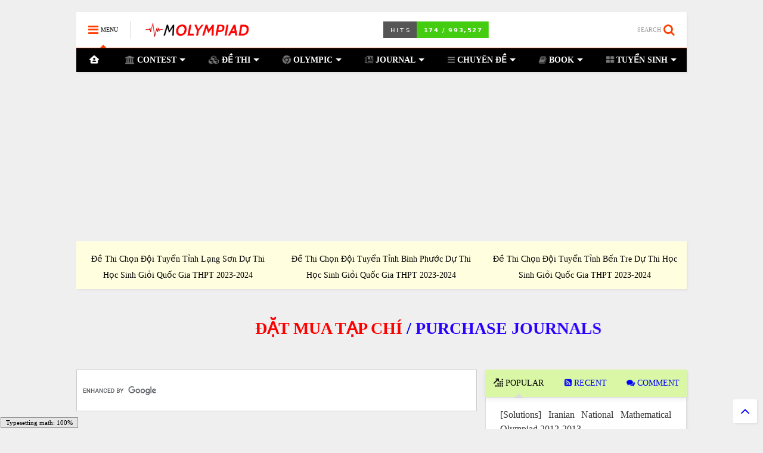

--- FILE ---
content_type: text/html; charset=UTF-8
request_url: https://www.molympiad.net/2017/09/vmf-de-luyen-tap-olympic-toan-khoi-10-lan-2.html
body_size: 160212
content:
<!DOCTYPE html>
<html class='v2' dir='ltr' lang='en' xmlns='http://www.w3.org/1999/xhtml' xmlns:b='http://www.google.com/2005/gml/b' xmlns:data='http://www.google.com/2005/gml/data' xmlns:expr='http://www.google.com/2005/gml/expr'>
<!--
<head>
<link href='https://www.blogger.com/static/v1/widgets/335934321-css_bundle_v2.css' rel='stylesheet' type='text/css'/>

-->
<head>
<link as='style' href='https://use.fontawesome.com/releases/v6.4.0/css/all.css' onload='this.onload=null;this.rel=&#39;stylesheet&#39;' rel='preload'/>
<noscript><link href='https://use.fontawesome.com/releases/v6.4.0/css/all.css' rel='stylesheet'/></noscript>
<link as='style' href='https://use.fontawesome.com/releases/v6.4.0/css/v4-shims.css' onload='this.onload=null;this.rel=&#39;stylesheet&#39;' rel='preload'/>
<noscript><link href='https://use.fontawesome.com/releases/v6.4.0/css/v4-shims.css' rel='stylesheet'/></noscript>
<link href='//1.bp.blogspot.com' rel='dns-prefetch'/><link href='//28.2bp.blogspot.com' rel='dns-prefetch'/><link href='//3.bp.blogspot.com' rel='dns-prefetch'/><link href='//4.bp.blogspot.com' rel='dns-prefetch'/><link href='//www.blogger.com' rel='dns-prefetch'/><link href='//maxcdn.bootstrapcdn.com' rel='dns-prefetch'/><link href='//fonts.googleapis.com' rel='dns-prefetch'/><link href='//use.fontawesome.com' rel='dns-prefetch'/><link href='//ajax.googleapis.com' rel='dns-prefetch'/><link href='//resources.blogblog.com' rel='dns-prefetch'/><link href='//www.facebook.com' rel='dns-prefetch'/><link href='//plus.google.com' rel='dns-prefetch'/><link href='//twitter.com' rel='dns-prefetch'/><link href='//www.youtube.com' rel='dns-prefetch'/><link href='//feedburner.google.com' rel='dns-prefetch'/><link href='//www.pinterest.com' rel='dns-prefetch'/><link href='//www.linkedin.com' rel='dns-prefetch'/><link href='//www.behance.net' rel='dns-prefetch'/><link href='//feeds.feedburner.com' rel='dns-prefetch'/><link href='//github.com' rel='dns-prefetch'/><link href='//player.vimeo.com' rel='dns-prefetch'/><link href='//platform.twitter.com' rel='dns-prefetch'/><link href='//apis.google.com' rel='dns-prefetch'/><link href='//connect.facebook.net' rel='dns-prefetch'/><link href='//cdnjs.cloudflare.com' rel='dns-prefetch'/><link href='//www.google-analytics.com' rel='dns-prefetch'/><link href='//pagead2.googlesyndication.com' rel='dns-prefetch'/><link href='//googleads.g.doubleclick.net' rel='dns-prefetch'/><link href='//www.gstatic.com' rel='dns-prefetch'/><link href='//www.googletagservices.com' rel='dns-prefetch'/><link href='//static.xx.fbcdn.net' rel='dns-prefetch'/><link href='//tpc.googlesyndication.com' rel='dns-prefetch'/><link href='//syndication.twitter.com' rel='dns-prefetch'/><link href='//w.sharethis.com' rel='dns-prefetch'/><link href='//edge.sharethis.com' rel='dns-prefetch'/><link href='//t.sharethis.com' rel='dns-prefetch'/><link href='//x.disq.us' rel='dns-prefetch'/><link href='//s7.addthis.com' rel='dns-prefetch'/>
<meta charset='utf-8'/>
<meta content='width=device-width,initial-scale=1.0,minimum-scale=1.0' name='viewport'/>
<script async='async' src='https://ajax.googleapis.com/ajax/libs/jquery/2.2.4/jquery.min.js' type='text/javascript'></script>
<meta content='text/html; charset=UTF-8' http-equiv='Content-Type'/>
<meta content='blogger' name='generator'/>
<link href='https://www.molympiad.net/favicon.ico' rel='icon' type='image/x-icon'/>
<link href='https://www.molympiad.net/2017/09/vmf-de-luyen-tap-olympic-toan-khoi-10-lan-2.html' rel='canonical'/>
<link rel="alternate" type="application/atom+xml" title="MOlympiad.NET - Atom" href="https://www.molympiad.net/feeds/posts/default" />
<link rel="alternate" type="application/rss+xml" title="MOlympiad.NET - RSS" href="https://www.molympiad.net/feeds/posts/default?alt=rss" />
<link rel="service.post" type="application/atom+xml" title="MOlympiad.NET - Atom" href="https://www.blogger.com/feeds/2506595080985176441/posts/default" />

<link rel="alternate" type="application/atom+xml" title="MOlympiad.NET - Atom" href="https://www.molympiad.net/feeds/1125290635623763876/comments/default" />
<!--Can't find substitution for tag [blog.ieCssRetrofitLinks]-->
<meta content='https://www.molympiad.net/2017/09/vmf-de-luyen-tap-olympic-toan-khoi-10-lan-2.html' property='og:url'/>
<meta content='[Diễn Đàn Toán Học] Đề Luyện Tập Olympic Toán Khối 10 Lần 2' property='og:title'/>
<meta content='Tổng Hợp Đề Thi Học Sinh Giỏi Toán' property='og:description'/>
<title>
[Diễn Đàn Toán Học] Đề Luyện Tập Olympic Toán Khối 10 Lần 2 | MOlympiad.NET
</title>
<meta content='article' property='og:type'/>
<meta content='MOlympiad.NET' property='og:site_name'/>

<meta property='fb:app_id' content='319380995176903'/>


<script type='text/javascript'>var FACEBOOK_APP_ID = '319380995176903';</script>
<!--dis-bing-index-archive-pages-start-->
<style id='page-skin-1' type='text/css'><!--
/*
/* Variable definitions
=======================
<Variable name="keycolor" description="Main Color" type="color" default="#FF3D00"/>
<Group description="Site" selector="body">
<Variable name="body.font" description="Font" type="font" default="normal normal 12px 'Roboto', sans-serif"/>
<Variable name="body.text.color" description="Text Color" type="color" default="#000000"/>
</Group>
<Group description="Backgrounds" selector="body">
<Variable name="body.background.color" description="Body Background" type="color" default="#efefef"/>
<Variable name="content.background.color" description="Entire Blog Background" type="color" default="#efefef"/>
<Variable name="header.background.color" description="Header Background" type="color" default="#ffffff"/>
</Group>
<Group description="Menu" selector="#PageList1">
<Variable name="menufont" description="Menu Main Items Font" type="font" default="normal bold 14px 'Roboto', sans-serif"/>
<Variable name="menucolor" description="Menu Main Items Color" type="color" default="#000000"/>
<Variable name="menucolorhover" description="Menu Main Items Hover Color" type="color" default="#777777"/>
<Variable name="menubackground" description="Menu Main Items Background" type="color" default="#ffffff"/>
<Variable name="menubackgroundhover" description="Menu Main Items Hover Background" type="color" default="#ffffff"/>
<Variable name="menusubcolor" description="Menu Sub Items Color" type="color" default="#cccccc"/>
<Variable name="menusubcolorhover" description="Menu Sub Items Hover Color" type="color" default="#ffffff"/>
<Variable name="menusubbackground" description="Menu Sub Items Background" type="color" default="#333333"/>
<Variable name="menucurcolor" description="Selected Menu Main Item Color" type="color" default="#FFFFFF"/>
<Variable name="menucurbackground" description="Selected Menu Main Item Background" type="color" default="#FF3D00"/>
</Group>
<Group description="Links" selector="body">
<Variable name="link.color" description="Link Color" type="color" default="#ff3d00"/>
<Variable name="link.visited.color" description="Visited Color" type="color" default="#EA3A00"/>
<Variable name="link.hover.color" description="Hover Color" type="color" default="#FF4D11"/>
</Group>
<Group description="Widgets - Gadgets" selector="#primary .widget">
<Variable name="blockitembghv" description="Background of Items in Blocks when Hover" type="color" default="#000000"/>
<Variable name="feedwid.title.font" description="Article Widgets Title" type="font" default="normal bold 23px 'Roboto', sans-serif"/>
<Variable name="sidewid.title.font" description="Right Sidebar Widgets Title" type="font" default="normal normal 16px 'Roboto', sans-serif"/>
</Group>
<Group description="Post" selector="h1.post-title">
<Variable name="post.title.font" description="Post Title" type="font" default="normal normal 36px 'Roboto', sans-serif"/>
<Variable name="post.body.font" description="Post Body" type="font" default="normal normal 14px 'Roboto', sans-serif"/>
</Group>
<Group description="Slider" selector=".widget.slider">
<Variable name="slider.title.font" description="Slider Item Title" type="font" default="normal 400 30px 'Roboto', sans-serif"/>
</Group>
<Variable name="body.background" description="Body Background" type="background"
color="#efefef" default="$(color) none repeat scroll top left"/>
<Variable name="body.background.override" description="Body Background Override" type="string" default=""/>
<Variable name="body.background.gradient.cap" description="Body Gradient Cap" type="url"
default="url(//www.blogblog.com/1kt/simple/gradients_light.png)"/>
<Variable name="body.background.gradient.tile" description="Body Gradient Tile" type="url"
default="url(//www.blogblog.com/1kt/simple/body_gradient_tile_light.png)"/>
*/
/*Variable Apply Here*/
body {font: normal normal 14px Modern Computer;color: #000000;background: #efefef none repeat scroll top left;}
a:link {text-decoration:none;color: #0000ff;}
a:visited {text-decoration:none;color: #ea3a00;}
a:hover {color: #ff4d11;}
.color {color: #ff3d00;}
.border {border-color: #ff3d00;}
.bg {background-color: #ff3d00;}
.header-bg {background-color:#ffffff;}
.wrapper {background-color:#efefef;max-width: 100%;margin: auto;opacity: 0}
.wrapper.preview {opacity: 1}
.post-body {font: normal normal 14px Modern Computer;}
.main-menu {border-top: 1px solid #ff3d00;}
.main-menu ul.sub-menu li:hover > a {border-left: 2px solid #ff3d00o;}
.main-menu .menu-item-mega > .menu-item-inner > .sub-menu > li li:hover a {border-left: 1px solid #ff3d00;}
.main-menu ul.sub-menu li:hover > a,
.main-menu .menu-item-mega > .menu-item-inner > .sub-menu,
.main-menu .menu-item-mega > .menu-item-inner > .sub-menu > li li:hover a {border-color: #ff3d00!important;}
.header-social-icons ul li a:hover {color: #ff3d00;}
.feed-widget-header .widget-title {font: normal bold 20px Modern Computer;}
.slider-item .item-readmore:hover {background: #ff3d00}
.owl-dot.active {background: #ff3d00;}
#main-sidebar .widget > h2, #main-sidebar .feed-widget-header, #main-sidebar .feed-widget-header h2 {font: normal normal 14px Modern Computer;}
#main-sidebar .widget.FollowByEmail .follow-by-email-submit {background: #ff3d00;}
#footer .widget.social_icons li a:hover {color: #ff3d00;}
#footer .FollowByEmail .follow-by-email-submit {background: #ff3d00;}
a.comments-title.active {border-bottom: 2px solid #efefef!important;}
h1.post-title {font: normal 800 20px Modern Computer;}
.feed.widget .feed-widget-header {border-color: #ff3d00;}
.feed.widget.box-title h2.widget-title {background: #ff3d00;}
.social_counter {color: #ff3d00}
.social_counter .button {background: #ff3d00}
.main-menu {background: #000000;}
.main-menu ul.menu > li > a {color: #ffffff;font: normal bold 14px Modern Computer;}
.main-menu ul.menu > li:hover > a {color: #000000;background: #ffffff;}
.main-menu ul.sub-menu,
.main-menu .menu-item-mega-label .menu-item-inner {	background: #000000; }
.main-menu ul.sub-menu a { color: #ffffff; }
.main-menu ul.sub-menu li:hover > a { color: #ff3d00; }
.main-menu ul.menu > li.menu-item-current > a {background: #ff3d00; color: #ff3d00!important;}
.feed.widget .thumbnail { background: #000000!important; }
.mobile-menu .menu { border-top: 1px solid #ff3d00; }
.slider-item .item-title {font:normal 400 26px Modern Computer}
form a[class*="button"], form button[class*="button"], form input[class*="button"], form input[type="submit"]{background:#ff3d00!important}
/*MAIN LAYOUT*/
.main-loader {
position: fixed;
width: 100%;
height: 100%;
}
.main-loader .inner {
position: absolute;
width: 100%;
height: 1px;
text-align: center;
top: 35%;
}
.wrapper {
padding: 20px 20px 30px 20px;
max-width: 100%;
width: /*-var-wrapper-width-start*/1064px/*-var-wrapper-width-end*/;
box-sizing: border-box;
}
#content {
float: left;
/*-var-content-width-start-*/width: 65.65%;/*-var-content-width-end-*/
}
#main-sidebar {
float: right;
/*-var-sidebar-width-start-*/width: 33%;/*-var-sidebar-width-end-*/
}
/* - sticky sidebar */
#sidebar {
padding-top: 0.1px; /* to prevent margin of widget collapse sidebar height */
}
#sidebar.fix-top {
position: fixed;
top: 0!important;
bottom: auto!important;
}
#sidebar.fix-bot {
position: fixed;
top: auto!important;
bottom: 0!important;
}
#sidebar.abs-stay {
position: absolute;
bottom: auto!important;
left: auto!important;
right: 0!important;
}
#sidebar.abs-bot {
position: absolute;
top: auto!important;
bottom: 0!important;
left: auto!important;
right: 0!important;
}
/*amp*/
amp-img, amp-youtube, amp-iframe, noscript.amp {
display: none!important;
}
.fab {font-family: "Font Awesome 5 Brands"!important;}
/* SHARE */
.shareit{top:200px;width:188px;position:fixed;padding:5px;border:none;border-right:0}
.shareit{clear:both;border:none;z-index:1;float:left;width:100%}
.share-item{display:block;float:right;width:100%;max-width:338px}
.share-item a:hover{opacity:.8}
.share-item:nth-of-type(3n+3){margin-right:0}
.shareit.floating .share-item{display:block;float:right;text-align:right;height:50px;width:100%;max-width:250px}
.shareit.floating{top:180px;right:1552px;width:250px;position:fixed;padding:0;border-right:1px}
.ContactForm {
display: none;
}
.blogger-items-contact .ContactForm {
display: block;
}
.widget.ContactForm .title {
display: none;
}
.widget.ContactForm * {
max-width: 100%;
}
.post ol li{
position:relative;
margin: 0 0 10px -12px !important;
list-style: decimal;
}
.post ul li{
margin: 0 !important;
list-style: lower-roman;
}
.post-body{font-family:Computer Modern; font-size:13pt;}
.post-title, .post h1{font-family:Computer Modern;font-size:150%;text-align:center;font-weight:700;margin-bottom:0px;}
.post h1 a, .post h1 a:visited, .post h1 strong {display: block;font-weight: normal}
.post h1 strong, .post h1 a:hover {
color:#222222;
}
.label-size{
float:right
}
@media print{
#sidebar{display:none !important;}
#Header1{display:none !important;}
#content{width:100%;}
.no-print, .no-print *
{
display: none !important;
}
}
blockquote{
display:block;
background: #fff;
margin: 10px 0px 10px 0px;
padding: 4px 4px 4px 0;
font-style: italic;
font-size: 20px;
position: relative;
line-height: 1.2;
color: #666;
text-align: justify;
-moz-box-shadow: 2px 2px 15px #ccc;
-webkit-box-shadow: 2px 2px 15px #ccc;
box-shadow: 2px 2px 15px #ccc;
}
.comment-thread ol {    counter-reset: countcomments; display: flex;
flex-direction: column-reverse;
}
.comment-thread li:before {    content: counter(countcomments,decimal);    counter-increment: countcomments;    float: right;    font-size: 22px;    color: red; padding: 0 -60px 0 0;  }
.comment-thread ol ol {    counter-reset: contrebasse;}
.comment-thread li li:before {    content: counter(countcomments,decimal) "." counter(contrebasse,decimal);    counter-increment: contrebasse;    float: right;    font-size: 18px;    color: blue; margin-left: 10px;   }
#Label1 li {text-align:center !important;}
#Label1 li {display:inline !important; float:none !important;}

--></style>
<style id='main-css' type='text/css'>
*{word-wrap:break-word!important}body{position:relative;margin:0;padding:0;overflow-x:hidden;width:auto}a{cursor:pointer}a img{border:none}.section,.widget{margin:0;padding:0}.widget{opacity:0}.widget#Blog1{opacity:1!important}.item-control{display:none}.clear{display:block;clear:both;float:none}.inb{display:-moz-inline-stack;display:inline-block}.table{display:table;width:100%}.tr{display:table-row;width:100%}.td{display:table-cell;vertical-align:middle}.wide{margin:auto;width:100%;max-width:100%}img,iframe,object,ins{max-width:100%!important}img{height:auto}.hide,#admin-section,.hidden{display:none}.natural-thumbnail,.item-thumbnail{overflow:hidden;display:block;z-index:9;width:100%;position:relative}.item-thumbnail .item-thumbnail-resize-portrait{display:block;width:100%;height:1100%;margin-top:-500%;vertical-align:middle}.item-thumbnail .item-thumbnail-resize-landscape{display:block;width:1100%;height:100%;margin-left:-500%;text-align:center}.item-thumbnail img{position:relative;display:inline-block!important;height:auto;width:auto;max-width:9999px;max-height:9999px;padding:0!important;*display:block;zoom:1}.item-thumbnail .item-thumbnail-resize-portrait img{height:auto!important;width:100%!important;position:absolute;top:0;bottom:0;left:0;right:0;margin:auto}.item-thumbnail .item-thumbnail-resize-landscape img{height:100%!important;width:auto!important}.natural-thumbnail img{display:block;height:auto;width:100%}.blogger-clickTrap{display:none}.widget>h2{display:none}.post-body h2,.post-body h3,.post-body h4{margin:1em 0 .5em}.widget .post-body ol,.widget .post-body ul{margin:.5em 0 1.5em}span.widget-item-control{position:absolute;right:0;bottom:0}.post-body{font-weight:100;line-height:1.5em;padding:5px 0 0}.post-body b{font-weight:700}.post-body iframe.YOUTUBE-iframe-video,.post-body iframe[src*=youtube]{display:block;width:100%;margin:0 0 10px}.PopularPosts .item-thumbnail{float:none;margin:0}.shad,.shadow,.shd,.sd{-webkit-box-shadow:2px 2px 3px rgba(0,0,0,.05);-o-box-shadow:2px 2px 3px rgba(0,0,0,.05);-ms-box-shadow:2px 2px 3px rgba(0,0,0,.05);box-shadow:2px 2px 3px rgba(0,0,0,.05)}.circle,.cir{-o-border-radius:100%;-ms-border-radius:100%;-webkit-border-radius:100%;border-radius:100%}.rad2{-o-border-radius:2px;-ms-border-radius:2px;-webkit-border-radius:2px;border-radius:2px}.owl-carousel .owl-animated-in{z-index:0}.owl-carousel .owl-animated-out{z-index:1}.owl-carousel{display:none;width:100%;-webkit-tap-highlight-color:transparent;position:relative;z-index:1}.owl-carousel .owl-stage{position:relative;-ms-touch-action:pan-Y}.owl-carousel .owl-stage:after{content:".";display:block;clear:both;visibility:hidden;line-height:0;height:0}.owl-carousel .owl-stage-outer{position:relative;overflow:hidden;-webkit-transform:translate3d(0,0,0)}.owl-carousel .owl-controls .owl-dot,.owl-carousel .owl-controls .owl-nav .owl-next,.owl-carousel .owl-controls .owl-nav .owl-prev{cursor:pointer;cursor:hand;-webkit-user-select:none;-khtml-user-select:none;-moz-user-select:none;-ms-user-select:none;user-select:none}.owl-carousel.owl-loaded{display:block}.owl-carousel.owl-loading{opacity:0;display:block}.owl-carousel.owl-hidden{opacity:0}.owl-carousel .owl-refresh .owl-item{display:none}.owl-carousel .owl-item{position:relative;min-height:1px;float:left;-webkit-backface-visibility:hidden;-webkit-tap-highlight-color:transparent;-webkit-touch-callout:none;-webkit-user-select:none;-moz-user-select:none;-ms-user-select:none;user-select:none}.owl-carousel .owl-item img{display:block;width:100%;-webkit-transform-style:preserve-3d}.owl-carousel.owl-text-select-on .owl-item{-webkit-user-select:auto;-moz-user-select:auto;-ms-user-select:auto;user-select:auto}.owl-carousel .owl-grab{cursor:move;cursor:-webkit-grab;cursor:-o-grab;cursor:-ms-grab;cursor:grab}.no-js .owl-carousel{display:block}.owl-carousel .owl-item img{transform-style:preserve-3d}.owl-carousel .owl-video-wrapper{position:relative;height:100%;background:#000}.owl-carousel .owl-video-playing .owl-video-play-icon,.owl-carousel .owl-video-playing .owl-video-tn{display:none}.owl-carousel .owl-video-frame{position:relative;z-index:1}.loader:before,.loader:after,.loader{border-radius:50%;width:2.5em;height:2.5em;-webkit-animation-fill-mode:both;animation-fill-mode:both;-webkit-animation:loading_dots 1.8s infinite ease-in-out;animation:loading_dots 1.8s infinite ease-in-out}.loader{font-size:10px;margin:80px auto;position:relative;text-indent:-9999em;-webkit-transform:translateZ(0);-ms-transform:translateZ(0);transform:translateZ(0);-webkit-animation-delay:-0.16s;animation-delay:-0.16s}.loader:before{left:-3.5em;-webkit-animation-delay:-0.32s;animation-delay:-0.32s}.loader:after{left:3.5em}.loader:before,.loader:after{content:'';position:absolute;top:0}@-webkit-keyframes loading_dots{0%,80%,100%{box-shadow:0 2.5em 0 -1.3em rgba(125,125,125,.5)}40%{box-shadow:0 2.5em 0 0 rgba(125,125,125,.5)}}@keyframes loading_dots{0%,80%,100%{box-shadow:0 2.5em 0 -1.3em rgba(125,125,125,.5)}40%{box-shadow:0 2.5em 0 0 rgba(125,125,125,.5)}}.white{background:#fff}#header{position:relative;z-index:99}#header-section{position:relative;z-index:999}#header-wide .widget{margin:30px 0 0 0}#Header1{height:60px;overflow:hidden;position:relative;margin:0}.main-menu-toggle{float:left;-webkit-user-select:none;-moz-user-select:none;-ms-user-select:none;-o-user-select:none;user-select:none}#search-toggle{float:right}.header-button{display:block;height:60px;line-height:60px}.header-button .inner{line-height:20px;padding:20px 20px 0 0;display:block}.main-menu-toggle .inner{padding-left:20px}.header-button .inner>span{color:#999;font-size:10px;line-height:20px;vertical-align:text-bottom}.header-button:hover .inner span,.header-button.active .inner span{color:#000}.header-button .inner i.fa{font-size:20px;line-height:20px}#header .toggle-button .arrow{width:0;height:0;border-left:5px solid transparent;border-right:5px solid transparent;border-bottom-width:5px;border-bottom-style:solid;position:absolute;left:40px;bottom:0;display:none}#header .toggle-button.active .arrow{display:block}.blog-title{float:left;font-size:26px;font-weight:400;border-left:1px solid #ddd;height:30px;line-height:30px;margin:15px 20px 0 0;padding:0 0 0 20px;max-width:50%;overflow:hidden;position:relative}.blog-title img{width:auto!important;height:auto!important;max-height:30px!important}.top-page-wrapper .widget *{max-width:100%}#top-page .widget.HTML{max-height:90px;overflow:hidden;position:relative;width:728px}.top-page-wrapper.auto-height .widget *{max-width:none}#top-page-logo .blog-title{float:none;text-align:left;margin:0;padding:0;border:none;max-width:100%;height:auto}#top-page-logo .blog-title img{max-height:none!important}.top-page-wrapper.auto-height{padding-bottom:10px}.top-page-wrapper.auto-height .section#top-page .widget{min-width:50%;float:right}#header-section .PageList,#header-section .LinkList{display:none}.main-menu{position:relative}.main-menu ul.menu>li.menu-item-current>a:hover,.solid-white .main-menu ul.menu>li>a:hover{opacity:.8}.main-menu .menu .arrow{width:0;height:0;border-left:5px solid transparent;border-right:5px solid transparent;border-top:5px solid;float:right;display:inline-block;margin:18px 0 0 5px}.main-menu .sub-menu .arrow{border-top:5px solid transparent;border-bottom:5px solid transparent;border-left:5px solid;margin:15px 0 0 10px;position:relative;top:1px}.main-menu .menu a{position:relative}.main-menu ul{margin:0;padding:0}.main-menu ul.menu li{display:block;font-size:14px;font-weight:300;padding:0}ul.menu li>span{display:none}.main-menu ul.sub-menu li a{font-weight:400}.main-menu ul.sub-menu li{position:relative;font-size:13px}.main-menu ul.menu li a{padding:0 20px;display:block;height:40px;line-height:40px;text-decoration:none}.main-menu ul.menu>li>a{position:relative}.main-menu ul.menu>li.menu-item-has-children>a{padding-right:30px}.main-menu ul.menu>li>a .arrow{position:absolute;top:-1px;right:15px}.main-menu ul.menu>li{float:left;height:40px;line-height:40px}.main-menu .menu-item-inner{visibility:hidden;opacity:0;transition:visibility 0s linear 0.3s,opacity 0.3s linear;-webkit-transition:visibility 0s linear 0.3s,opacity 0.3s linear;-moz-transition:visibility 0s linear 0.3s,opacity 0.3s linear;-o-transition:visibility 0s linear 0.3s,opacity 0.3s linear;-ms-transition:visibility 0s linear 0.3s,opacity 0.3s linear}.main-menu ul.sub-menu{min-width:180px;position:absolute;top:100%}.main-menu li:hover>.menu-item-inner{visibility:visible;opacity:1;transition-delay:0s;-webkit-transition-delay:0s;-moz-transition-delay:0s;-o-transition-delay:0s;-ms-transition-delay:0s}.main-menu ul.sub-menu li:hover a{background:rgba(0,0,0,.1);-webkit-transition:all 200ms ease-in-out;-moz-transition:all 200ms ease-in-out;-o-transition:all 200ms ease-in-out;transition:all 200ms ease-in-out}.main-menu ul.sub-menu a{min-height:40px;height:auto;padding-right:10px}.main-menu ul.sub-menu ul.sub-menu{top:0;left:100%}.main-menu li.menu-item-mega:hover .menu-item-inner{visibility:visible;opacity:1}.main-menu li.menu-item-mega .menu-item-inner .arrow{display:none}.main-menu .menu-item-mega>.menu-item-inner>.sub-menu{width:100%;left:0;padding:10px 0}.main-menu .menu-item-mega>.menu-item-inner>.sub-menu>li{float:left;width:25%}.main-menu .menu-item-mega>.menu-item-inner>.sub-menu>li>a{font-size:14px}.main-menu .menu-item-mega>.menu-item-inner>.sub-menu>li>.menu-item-inner{position:static;border-left:1px solid #3c3c3c;margin-left:20px}.main-menu .menu-item-mega .sub-menu .sub-menu{position:relative;left:0}.main-menu .menu-item-mega:hover .sub-menu a{background:none;border-left:none}.main-menu .menu-item-mega .sub-menu .sub-menu a{font-size:12px;margin-left:15px;padding:0}.main-menu .menu-item-mega>.menu-item-inner>.sub-menu>li li:hover a{padding-left:10px}.main-menu li.menu-item-mega-label:hover .menu-item-inner .menu-mega-content{position:relative;z-index:1;margin-top:-25px}.main-menu .menu-item-mega-label .menu-item-inner{position:absolute;left:0;width:100%;padding:20px 0 20px 0}.main-menu li.menu-item-mega-label.finished .menu-item-inner .menu-mega-content .item{float:left;width:22.5%;margin-right:2%}.main-menu li.menu-item-mega-label.finished .menu-item-inner .menu-mega-content .item.item-0{margin-left:2%}.main-menu li.menu-item-mega-label.finished .menu-item-inner .menu-mega-content{margin:0}.main-menu li.menu-item-mega-label.finished .menu-item-inner .menu-mega-content .item .item-thumbnail{height:160px;background:#000;padding:0}.main-menu li.menu-item-mega-label.finished .menu-item-inner .menu-mega-content .item .item-thumbnail:hover img{background:#000;opacity:.5;transition:opacity 0.3s linear;-webkit-transition:opacity 0.3s linear;-moz-transition:opacity 0.3s linear;-o-transition:opacity 0.3s linear;-ms-transition:opacity 0.3s linear}.main-menu li.menu-item-mega-label.finished .menu-item-inner .menu-mega-content .item .item-thumbnail i.fa{visibility:hidden;opacity:0;position:absolute;color:#fff;width:100%;text-align:center;top:40%;z-index:999;font-size:1000%}.main-menu li.menu-item-mega-label.finished .menu-item-inner .menu-mega-content .item .item-thumbnail:hover i.fa{visibility:visible;opacity:1;font-size:200%;transition:visibility 0.3s linear,font-size 0.3s linear,opacity 0.3s linear;-webkit-transition:visibility 0.3s linear,font-size 0.3s linear,opacity 0.3s linear;-moz-transition:visibility 0.3s linear,font-size 0.3s linear,opacity 0.3s linear;-o-transition:visibility 0.3s linear,font-size 0.3s linear,opacity 0.3s linear;-ms-transition:visibility 0.3s linear,font-size 0.3s linear,opacity 0.3s linear}.main-menu ul.menu li a.item-title{height:auto;line-height:1.5em;padding:0;margin:10px 0 0;color:#ccc;font-size:14px;font-weight:400}.main-menu ul.menu li a.item-title:hover{color:#fff}.main-menu ul.menu li.menu-item-mega-label.menu-item-has-children>.menu-item-inner>ul.sub-menu{float:left;width:20%;position:relative;border-top:none;padding:0;margin-top:-15px}.main-menu ul.menu li.menu-item-mega-label.menu-item-has-children>.menu-item-inner>ul.sub-menu>li{float:none;width:100%}.main-menu ul.menu li.menu-item-mega-label.menu-item-has-children>.menu-item-inner>ul.sub-menu .menu-item-inner{padding:0;width:auto}.main-menu ul.menu li.menu-item-mega-label.menu-item-has-children>.menu-item-inner .menu-mega-content{float:right;width:80%}.main-menu.main-menu-center>ul.menu>li{display:inline-block;float:none}.main-menu.main-menu-center>ul.menu{text-align:center}.main-menu.main-menu-center ul.sub-menu{text-align:left}.main-menu.main-menu-center li.menu-item-mega-label.finished .menu-item-inner .menu-mega-content .item .item-thumbnail i.fa{left:0}.main-menu.sticky-menu{position:fixed;left:0;top:0;width:100%;box-shadow:0 0 10px #ccc;border-bottom:1px solid #ddd}.main-menu.sticky-menu>ul.menu{margin:auto;position:relative}#header.sticky{position:fixed;left:0;top:0;width:100%;box-sizing:border-box}#header.sticky #Header1{height:50px;z-index:0}#header.sticky #header-section{border-bottom:1px solid #ddd;-webkit-box-shadow:2px 2px 3px rgba(0,0,0,.05);-o-box-shadow:2px 2px 3px rgba(0,0,0,.05);-ms-box-shadow:2px 2px 3px rgba(0,0,0,.05);box-shadow:2px 2px 3px rgba(0,0,0,.05);background:#fff}#header.sticky.mobile-menu-opened{overflow-y:scroll}#header.sticky.mobile-menu-opened .mobile-menu{padding-bottom:320px}#header.sticky .blog-title{float:none;margin:0;position:relative;z-index:0;padding:10px 50px;text-align:center;max-width:none;height:50px;line-height:30px;box-sizing:border-box}#header.sticky .header-social-icons{display:none}#header.sticky .mobile-menu .header-social-icons{display:block}#header.sticky #search-toggle{position:absolute;right:0;top:0;z-index:2;height:50px;line-height:50px}#header.sticky #main-menu-toggle-mobile{position:absolute;left:0;top:0;z-index:2;height:50px;line-height:50px}#header.sticky .header-button .inner{padding:15px 20px}#header.sticky .header-button .inner span{display:none}#header.sticky .mobile-menu{position:absolute;width:100%}#header.sticky.auto-height #header-section{top:-50px;background:none}#header.sticky .top-page-wrapper{background:#fff;padding:0}#header.sticky .top-bar{margin:0;position:absolute;right:0;top:0;z-index:9999;height:48px;width:60px;background:none;overflow:hidden;border-bottom:none!important}#header.sticky .top-bar .header-button .inner{line-height:18px}div.gsc-control-cse,.widget-content div[id*="BlogSearch"]{padding:10px;border:1px solid #ccc}table.gsc-search-box td{padding:0!important}.gsc-search-box input.gsc-input{padding:10px!important;box-shadow:none!important;margin:0!important}.gsc-search-box-tools .gsc-search-box td.gsc-input{display:block!important;padding:0!important}input.gsc-input,.gsc-input-box,.gsc-input-box-hover,.gsc-input-box-focus{border:none!important}.gsc-search-box-tools .gsc-search-box .gsc-input,table.gsc-search-box table,table.gsc-search-box{box-shadow:none!important}input.gsc-search-button,form.gsc-search-box,table.gsc-search-box{margin:0!important}form.gsc-search-box,table.gsc-search-box{width:100%}input.gsc-search-button{float:right}.search-form-wrapper{background:#000;background:rgba(0,0,0,.8);z-index:99;position:fixed;width:100%;height:100%;left:0;top:0;display:none}.search-form{position:absolute;width:100%;height:1px;left:0;top:40%;text-align:center}.search-form-label{position:absolute;bottom:100%;width:100%;display:block;left:0;color:#fff;font-size:40px;font-weight:400}.search-text,form input[type="text"].search-text{position:absolute;top:100%;width:50%;left:0;right:0;margin:20px auto 0 auto;background:none;border:none;border-bottom:1px dashed #ddd;font-size:60px;color:#fff;text-align:center;outline:none;min-width:300px}.search-form-overlay{position:absolute;width:100%;height:100%;top:0;left:0}.header-social-icons{float:right}.header-social-icons ul{padding:0;margin:0}.header-social-icons ul li{display:block;font-size:20px;margin:0 15px 0 0;height:55px;line-height:55px;float:right;padding:0}.header-social-icons ul li a{display:block;color:#999;margin:2px 0 0 0}#inner-primary{position:relative}#primary .widget{margin-top:30px}#content-section-2{position:relative}.feed-widget-header{position:relative}.feed-widget-header .widget-title{margin:0 10px 5px 0;float:left}.feed-widget-header .feed-widget-viewall{float:right;margin:5px 0 0 0}.feed.widget .item-title{line-height:1.3em;margin:0}.feed.widget .item-main{overflow:hidden;position:relative}.feed-widget-labels{float:left;margin:6px 0 0 0}.feed-widget-labels.listing{min-height:1.6em}.feed-widget-labels ul{padding:0;margin:0;border-radius:2px}.feed-widget-labels li{display:block;margin:0;padding:0}.feed-widget-labels a{color:#FFF;display:none;line-height:1;padding:2px 5px;white-space:nowrap;font-size:11px}.feed-widget-labels a:hover{opacity:.8}.feed-widget-labels a .down,.feed-widget-labels a .check{display:none}.feed-widget-labels a.active{display:block;background:none!important}.feed-widget-labels.listing a.active .check,.feed-widget-labels a.active .down{display:inline}.feed-widget-labels.listing a.active .down{display:none}.feed-widget-labels.listing ul{position:absolute;z-index:99}.feed.widget .item:hover img{opacity:.6}.feed.widget .meta-items{clear:both}.feed.widget .item-labels.bg{color:#fff;display:inline-block;padding:4px 5px 5px 5px;text-shadow:none;font-size:11px;margin:0 0 10px 0;line-height:1em}.feed.widget .item-labels.bg a{color:#fff}.feed.widget .item-labels a:hover,.feed.widget .item-readmore:hover{text-decoration:underline}.feed-widget-pagination{line-height:60px}a.feed-widget-pagination-button{background:#fff;padding:6px 10px;margin:0 12px 0 0;border:1px solid #fff;font-weight:700}a.feed-widget-pagination-button:hover{color:#fff;background:#333}a.feed-widget-pagination-button.active{background:#f0f0f0;border:1px solid #ccc;color:#000;-webkit-box-shadow:none;-o-box-shadow:none;-ms-box-shadow:none;box-shadow:none}span.feed-widget-pagination-separator{margin:0 15px 0 0}span.feed-widget-pagination-info{color:#666}.feed.widget .item-icon{position:absolute;top:0;left:0;width:100%;height:100%;background-color:rgba(0,0,0,.7);z-index:9;font-size:40px;opacity:0}.feed.widget .item:hover .item-icon{transition:opacity 0.3s linear;-webkit-transition:opacity 0.3s linear;-moz-transition:opacity 0.3s linear;-o-transition:opacity 0.3s linear;-ms-transition:opacity 0.3s linear;opacity:1}.feed.widget .item-icon .item-icon-inner{display:block;position:absolute;top:50%;width:100%;text-align:center;height:1em}.feed.widget .item-icon i.fa{display:block;line-height:1em;margin-top:-.5em;color:#fff;opacity:.6;font-size:60px}.feed.widget .item:hover .item-icon i.fa{transition:font-size 0.3s linear;-webkit-transition:font-size 0.3s linear;-moz-transition:font-size 0.3s linear;-o-transition:font-size 0.3s linear;-ms-transition:font-size 0.3s linear;font-size:40px}.feed.widget.under-title .feed-widget-header{border-bottom-width:1px;border-bottom-style:solid;margin:0 0 10px 0}.feed.widget.head-title .feed-widget-header{border-left-width:10px;border-left-style:solid;padding-left:7px}.feed.widget .thumbnail-overlay{display:block;position:absolute;width:100%;height:100%;top:0;opacity:.6;webkit-box-shadow:inset 0 0 50px rgba(0,0,0,.5);box-shadow:inset 0 0 50px rgba(0,0,0,.5)}.feed.widget .item:hover .thumbnail-overlay{opacity:.8}.feed.widget .item-content{z-index:10}.feed.widget .item-sub .item-title a{color:#000!important}.feed.widget .item-content.gradient{background:-webkit-linear-gradient(top,rgba(255,255,255,0) 0,rgba(0,0,0,.8) 100%);background:linear-gradient(to bottom,rgba(255,255,255,0) 0,rgba(0,0,0,.8) 100%);width:100%;box-sizing:border-box}.feed.widget.list .item{background:#fff;border-bottom:1px solid #ddd;-webkit-box-shadow:none!important;-o-box-shadow:none!important;-ms-box-shadow:none!important;box-shadow:none!important}#main-sidebar .feed.widget.list .item{padding:0;border:none;border-top:1px solid #DDD}#main-sidebar .feed.widget.list .item-0{padding-top:0;border:none;margin-top:-8px}#main-sidebar .feed.widget.list .widget-content{border:1px solid #ddd;padding:16px}#main-sidebar .feed.widget.list .td{padding:8px 8px 8px 8px}#main-sidebar .feed.widget.list .td.item-readmore{text-align:right}.feed.widget.list .item-title{text-align:justify;font-size:16px;font-weight:500;line-height:1.5em;word-break:break-all}.feed.widget.list .item-title a{color:#333;word-break:break-word}.feed.widget.list .meta-item-author{color:#000;font-weight:700}.feed.widget.list .meta-item-date{font-size:10px;font-style:italic;color:#999;text-transform:capitalize}.feed.widget.list .td{padding:12px 20px}.feed.widget.list .td.item-readmore{padding-left:0;font-size:30px;padding-right:0}.feed.widget.box-title h2.widget-title{padding:5px 7px;margin:0 7px 0 0;color:#fff;font-weight:400;font-size:16px}.feed.widget.box-title h2.widget-title a{color:#fff;line-height:1em;display:block}#main-sidebar .feed.widget.list .td{text-align:left}.feed.widget.ticker .widget-content{height:80px;background:lightyellow;position:relative;-ms-box-shadow:2px 2px 3px rgba(0,0,0,.05);-o-box-shadow:2px 2px 3px rgba(0,0,0,.05);-webkit-box-shadow:2px 2px 3px rgba(0,0,0,.05);box-shadow:2px 2px 3px rgba(0,0,0,.05)}#main-sidebar .feed.widget.ticker .widget-content{padding:0}.ticker-item{font-size:18px;text-align:center;padding:20px 16px 4px 16px}.ticker-item a.thumbnail{float:left;width:0%;height:0px}.ticker-item-content{right:0;width:100%;position:absolute;bottom:0;min-height:50px}.ticker-item-inner{position:relative;overflow:hidden;height:50px}.feed.widget.ticker .item-title a{color:#000;font-weight:400;font-size:14px;display:block;width:100%}.ticker-button-left{display:none}.ticker-button-right{right:0;position:absolute;bottom:25px;height:30px;line-height:30px;background:currentColor;padding:0 8px;text-align:center}.ticker-button-right i{color:#fff;font-size:28px}.feed.widget.ticker .item-icon{width:30%}.feed.widget.ticker .ticker-item:hover .item:hover .item-icon i.fa{font-size:20px}.grid-sub{float:left;position:relative;overflow:hidden;width:100%;height:400px}.grid-sub-wide{width:55%}.grid-sub-narrow{width:45%}.grid-item .item-thumbnail{height:100%;width:100%;position:relative}.grid-item{widht:100%;height:50%;position:relative;overflow:hidden}.grid-item-content{position:absolute;bottom:0;text-align:left;padding:0 7% 30px 7%;text-shadow:1px 1px 0 #000;width:86%;z-index:9}.grid-item .meta-item{margin:0 2em 0 0;font-size:12px}.grid-item .meta-item .fa{font-size:16px}.grid-item .meta-item span{vertical-align:2px;color:#fff}.feed.widget.grid .grid-item .item-title a{font-weight:400;color:#fff;display:block;font-size:18px;line-height:1.3em}.grid-item .item-snippet{color:#fff;font-size:13px;opacity:.9;margin:10px 0 20px 0;line-height:1.5em}.grid-item .item-readmore-wrapper{margin-top:30px;display:block}.grid-item .item-readmore{border:1px solid #fff;padding:10px 20px;-webkit-border-radius:2px;border-radius:2px;color:#fff;background:rgba(0,0,0,.3);text-transform:uppercase}.grid-item-inner{height:100%;position:relative}#main-sidebar .grid-sub{height:200px}#main-sidebar .feed.widget.grid .grid-item .item-title a{font-size:16px}.grid-sub-1 .grid-item{height:100%}.grid-sub-4 .grid-sub-item-0,.grid-sub-3 .grid-sub-item-1,.grid-sub-4 .grid-sub-item-1,.grid-sub-item-2,.grid-sub-item-3{float:left;width:50%}.feed.widget.grid .grid-sub-1 .grid-item .item-title a{font-size:26px}#main-sidebar .feed.widget.grid .widget-content{padding:0}.feed.widget.slider .widget-content:hover img{opacity:.6}.slider-item,.slider-item .item-thumbnail{height:400px}.slider-item{position:relative;overflow:hidden}.slider-item-content{position:absolute;bottom:25%;text-align:center;padding:0 8%;text-shadow:1px 1px 0 #000;width:84%;z-index:10}.slider-item .meta-item{margin:0 1em;font-size:12px}.slider-item .meta-item .fa{font-size:16px}.slider-item .meta-item span{vertical-align:2px;color:#fff}.slider-item .item-title a{color:#fff;display:block;line-height:1.1em;margin:10px 0 0 0;text-shadow:0 0 5px rgba(0,0,0,.5),1px 1px 3px #000}.slider-item .item-snippet{color:#fff;font-size:16px;opacity:.9;margin:10px 0 20px 0}.slider-item .item-readmore-wrapper{margin-top:40px;display:block}.slider-item .item-readmore{border:1px solid #fff;padding:10px 20px;-webkit-border-radius:2px;border-radius:2px;color:#fff;background:rgba(0,0,0,.3);text-transform:uppercase}.owl-nav{position:absolute;bottom:0;width:100%}a.slider-button{color:#fff;opacity:.8;font-size:30px;bottom:0;position:absolute;padding:0 2%}a.slider-button:hover{opacity:1}a.slider-button-right{right:0}a.slider-button-left{left:0}.owl-dots{position:absolute;bottom:3%;width:60%;left:0;right:0;margin:auto;text-align:center}.owl-dot{background:#fff;height:10px;width:10px;display:inline-block;margin:0 5px;-webkit-border-radius:100%;border-radius:100%;opacity:.6}.owl-dot:hover{opacity:1}.owl-dot.active{opacity:1}#main-sidebar .slider-item,#main-sidebar .slider-item .item-thumbnail{height:200px}#main-sidebar .slider-item .item-title a{font-size:20px}#main-sidebar .feed.widget.slider .widget-content{padding:0}#main-sidebar .slider-item .item-snippet{font-size:12px}.feed.widget.sticky .item{float:right;width:37.5%;clear:right;margin-top:20px}.feed.widget.sticky .item-0,.feed.widget.sticky .item-1{margin-top:0}.feed.widget.sticky .item-main{position:relative;text-shadow:1px 1px 0 #000}.feed.widget.sticky .item-content{position:absolute;bottom:0;padding:0 25px 20px 25px}.feed.widget.sticky .item-thumbnail{height:140px}.feed.widget.sticky .item-0 .item-thumbnail{height:310px}.feed.widget.sticky .item-title{display:block;margin:0;line-height:1.3em}.feed.widget.sticky .item-sub .item-title{margin:0 0 15px 0}.feed.widget.sticky .item-than-0 .item-title{margin:10px 0 0 0}.feed.widget.sticky .item-title a{font-size:16px;color:white!important;font-weight:400}.feed.widget.sticky .item-0 .item-title a{font-size:26px;line-height:1.2em}.feed.widget.sticky a.meta-item{color:#fff;font-size:12px;margin:0 2em 0 0}.feed.widget.sticky a.meta-item-author{color:#fff;display:block;margin:15px 0 0 0}.feed.widget.sticky a.meta-item-author .avatar{opacity:.8;font-style:italic}.feed.widget.sticky .item-sub{padding:25px;color:#fff;line-height:1.7em;font-size:14px;font-weight:400}.feed.widget.sticky .item-snippet{line-height:1.5em;display:inline}.feed.widget.sticky .meta-items{margin-top:14px}.feed.widget.sticky .item-0{float:left;width:59%;clear:left}.feed.widget.sticky .item-0 a.item-readmore{color:#fff}.feed.widget.sticky .item-extra{width:100%;clear:both;float:none}.feed.widget.sticky .item-extra .item-thumbnail{height:250px}.feed.widget.sticky .item-extra .item-title a{font-size:30px;line-height:1.3em}.feed.widget.sticky.no-spacing .item{width:40%;margin-top:0}.feed.widget.sticky.no-spacing .item-0{width:60%}.feed.widget.sticky.no-spacing .item-extra{width:100%}.feed.widget.sticky.no-spacing .item-0 .item-thumbnail{height:269px}.feed.widget.three.fix-height .item,.feed.widget.three .three-col{float:left;width:31%;margin:20px 0 0 3.5%}.feed.widget.three .three-col{margin-top:0;background:none}.feed.widget.three .three-col .item{margin-top:20px}.feed.widget.three .item{background:#fff}.feed.widget.three.fix-height .item-three,.feed.widget.three .three-col.col-1{clear:left;margin-left:0}.feed.widget.three.fix-height .item-0,.feed.widget.three.fix-height .item-1,.feed.widget.three.fix-height .item-2,.feed.widget.three .three-col .item-0,.feed.widget.three .three-col .item-1,.feed.widget.three .three-col .item-2{margin-top:0}.feed.widget.three .item-main{position:relative;text-shadow:1px 1px 0 #000}.feed.widget.three .item-thumbnail{height:150px;position:relative;z-index:0}.feed.widget.three .item-content{position:absolute;bottom:0;z-index:1;padding:4px}.feed.widget.three .item-title{font-size:16px;font-weight:400;margin:0}.feed.widget.three .item-title a{color:#fff}.feed.widget.three .item-sub{padding:15px}.feed.widget.three .item-sub .item-title{margin:0 0 15px 0}.feed.widget.three .item-snippet{display:inline;font-size:15px;color:#333}.item-readmore-wrapper{display:inline;margin:0 0 0 .3em}.feed.widget.three .meta-items{margin:15px 0 0 0;padding:10px 0 0 0;border-top:1px solid #ddd}.feed.widget.three .meta-item{display:block;color:#666;margin:5px 0 0 0}.feed.widget.three .three-col-mobile .item{margin-top:20px}.feed.widget.three.no-spacing .item{margin:0;width:33.3333%}.feed.widget.three.no-spacing.auto-height .item{width:100%}.feed.widget.three.no-spacing .item-sub{border-right:1px solid #ddd}.feed.widget.complex .item{float:left;width:48%;margin:20px 0 0 4%;background:#fff}.feed.widget.complex .item-0,.feed.widget.complex .item-1{margin-top:0}.feed.widget.complex .item-two{margin-left:0}.feed.widget.complex .item-2{margin:20px 0 0 4%}.feed.widget.complex .item-main{padding:20px}.feed.widget.complex .item-title{font-size:16px;font-weight:400;line-height:1.45em}.feed.widget.complex .item-0 .item-main{padding:0}.feed.widget.complex .item-0 .item-sub .item-title{margin:0 0 15px 0}.feed.widget.complex .item-extra.item-four{clear:left}.feed.widget.complex .item-0 .item-main{position:relative;text-shadow:1px 1px 0 #000}.feed.widget.complex .item-0 .item-thumbnail{height:180px}.feed.widget.complex .item-0 .item-content{position:absolute;bottom:0;padding:4px}.feed.widget.complex .item-0 .item-title{font-size:20px;line-height:1.2em;margin:0;font-weight:400}.feed.widget.complex .item-0 .item-title a{color:#fff}.feed.widget.complex .item-0 .meta-item{margin:0 2em 0 0}.feed.widget.complex .item-0 .meta-item-author{color:#fff;margin:10px 0 0 0;display:block}.feed.widget.complex .item-0 a.meta-item-author .avatar{opacity:.8;font-style:italic}.feed.widget.complex .item-0 .item-sub{padding:20px}.feed.widget.complex .item-0 .item-snippet{font-size:13px;line-height:1.6em;color:#333;display:inline}.feed.widget.complex .item-0 .meta-items{margin:30px 0 0 0;font-size:12px}.feed.widget.complex .item-title a{color:#000}.feed.widget.complex.no-spacing .item{width:50%;margin:0;border-bottom:1px solid #ddd}.feed.widget.complex.no-spacing .item-main,.feed.widget.complex.no-spacing .item-sub{border-right:1px solid #ddd}.feed.widget.complex.no-spacing .item-0 .item-thumbnail{height:142px}.carousel-item-content{position:absolute;bottom:0;padding:0 20px 30px 20px;z-index:10}.carousel .item-title{font-size:18px;font-weight:400;text-shadow:1px 1px 0 #000;margin:10px 0 0 0;text-shadow:0 0 5px rgba(0,0,0,.5),1px 1px 3px #000}.carousel .item-title a{color:#fff}.carousel .item-thumbnail{height:210px}.carousel .owl-nav{bottom:auto;top:0;right:0;left:auto;text-align:right}a.carousel-button{display:block;position:absolute;color:#fff;opacity:.8;font-size:40px;padding:0 20px;text-shadow:1px 1px 0 #000}a.carousel-button:hover{opacity:1}.carousel .owl-nav>div{display:inline}a.carousel-button-left{left:0}a.carousel-button-right{right:0}#main-sidebar .feed.widget.carousel .widget-content{padding:0}.feed.widget.blogging .widget-content{border:1px solid #ddd;background:#efefef;padding:66px;-webkit-box-shadow:2px 2px 3px rgba(0,0,0,.05);-o-box-shadow:2px 2px 3px rgba(0,0,0,.05);-ms-box-shadow:2px 2px 3px rgba(0,0,0,.05);box-shadow:2px 2px 3px rgba(0,0,0,.05)}.feed.widget.blogging .item{margin:0;padding:4px 8px 0 8px;border-top:1px solid #ddd;-webkit-box-shadow:none;-o-box-shadow:none;-ms-box-shadow:none;box-shadow:none}.feed.widget.blogging .item-0{margin:0;padding:4px 8px 0 8px;border-top:none}.feed.widget.blogging .thumbnail#main-sidebar .feed.widget.blogging .thumbnail.feed.widget.blogging .item-thumbnail#main-sidebar .feed.widget.blogging .item-thumbnail.feed.widget.blogging .item-content{margin-left:44%}#main-sidebar .feed.widget.blogging .item-content{margin-left:24%}.feed.widget.blogging .item.no-thumbnail .item-content,#main-sidebar .feed.widget.blogging .item.no-thumbnail .item-content{margin-left:0}#main-sidebar .feed.widget.blogging.no-title .widget-content{text-align:left;padding:16px}.feed.widget.blogging .item-title{font-size:24px;font-weight:400;margin:4px 0 8px 0}#main-sidebar .feed.widget.blogging .item-title{font-size:16px;text-align:justify;}.feed.widget.blogging .item-title a{color:#000}.feed.widget.blogging .meta-items{clear:none;margin:0 0 10px 0}.feed.widget.blogging .meta-item{color:#666;margin:0 2em 0 0}.feed.widget.blogging .item-snippet{display:inline;font-size:13px;line-height:1.65em;color:#666}.feed.widget.left{float:left;width:48%}.feed.widget.right{float:right;width:48%}.feed.widget.left .item,.feed.widget.right .item{background:#fff;margin:20px 0 0 0}.feed.widget.left .item-0,.feed.widget.right .item-0{margin:0}.feed.widget.left .item-0 .item-thumbnail,.feed.widget.right .item-0 .item-thumbnail{height:200px}.feed.widget.left .item-extra .item-main,.feed.widget.right .item-extra .item-main{padding:20px}.feed.widget.left .item-0 .item-main,.feed.widget.right .item-0 .item-main{position:relative;text-shadow:1px 1px 0 #000}.feed.widget.left .item-0 .item-content,.feed.widget.right .item-0 .item-content{position:absolute;bottom:0;padding:20px}.feed.widget.left .item-title,.feed.widget.right .item-title{font-size:18px;font-weight:400;margin:0}.feed.widget.left .item-title a,.feed.widget.right .item-title a{color:#000}.feed.widget.left .item-0 .item-title a,.feed.widget.right .item-0 .item-title a{color:#fff}.feed.widget.right .item-sub,.feed.widget.left .item-sub{padding:20px;position:relative}.feed.widget.left .item-0 .item-sub .item-title,.feed.widget.right .item-0 .item-sub .item-title{margin:0 0 15px 0;font-size:22px}.feed.widget.right .item-snippet,.feed.widget.left .item-snippet{font-size:13px;display:inline;line-height:1.5em;color:#333}.feed.widget.right .meta-items,.feed.widget.left .meta-items{margin:20px 0 0 0}.feed.widget.right .meta-item,.feed.widget.left .meta-item{margin:0 2em 0 0;color:#666}.feed.widget.left .meta-item-author,.feed.widget.right .meta-item-author{color:#fff;margin:10px 0 0;display:block}.feed.widget.left .meta-item-author .avatar,.feed.widget.right .meta-item-author .avatar{font-style:italic;opacity:.8}.feed.widget.left.no-spacing .item,.feed.widget.right.no-spacing .item{margin:0;border-bottom:1px solid #ddd}.feed.widget.one .item{background:#fff;margin:20px 0 0 0}.feed.widget.one .item-0{margin:0}.feed.widget.one .item-thumbnail{height:370px}.feed.widget.one .item-main{position:relative;text-shadow:1px 1px 0 #000}.feed.widget.one .item-content{position:absolute;bottom:0;padding:30px}.feed.widget.one .item-title{font-size:30px;font-weight:400;margin:0}.feed.widget.one .item-title a{color:#fff}.feed.widget.one .item-sub{padding:30px}.feed.widget.one .item-sub .item-title{margin:0 0 .5em 0}.feed.widget.one .meta-items{margin:0 0 20px 0}.feed.widget.one .meta-item{color:#000;margin:0 2em 0 0}.feed.widget.one .item-snippet{display:inline;font-size:15px;color:#666}.feed.widget.one.no-spacing .item{margin:0}#main-sidebar .feed.widget.one .item-content{padding:0 20px 15px 20px}#main-sidebar .feed.widget.one .item-thumbnail{height:180px}#main-sidebar .feed.widget.one .item-title{font-size:20px;font-weight:400}#main-sidebar .feed.widget.one.popularposts .item-labels{padding:5px 5px 7px 5px;font-size:20px}#main-sidebar .feed.widget.one.no-title .widget-content{text-align:left}#main-sidebar .feed.widget.one .item{-webkit-box-shadow:none;-o-box-shadow:none;-ms-box-shadow:none;box-shadow:none}#main-sidebar .feed.widget.one .item-sub{padding:20px 0;border-bottom:1px solid #ddd}#main-sidebar .feed.widget.one.no-title .item-sub{margin:0 20px}#main-sidebar .feed.widget.one .item-last .item-sub{border-bottom:none}#main-sidebar .feed.widget.one.popularposts .item-sub{padding-top:10px}#main-sidebar .feed.widget.one .meta-items{margin:0 0 15px 0}#main-sidebar .feed.widget.one .item-snippet{font-size:14px;line-height:1.5em}#main-sidebar .feed.widget.one .widget-content{padding-bottom:0}#main-sidebar .feed.widget.one .item-sub .item-title{margin-top:-10px}.feed.widget.two .two-col-left{float:left;width:48.5%}.feed.widget.two .two-col-right{float:right;width:48.5%}.feed.widget.two .item{background:#fff;margin:20px 0 0 0}.feed.widget.two .item-0,.feed.widget.two .item-1{margin:0}.feed.widget.two.fix-height .item{float:right;width:48.5%}.feed.widget.two.fix-height .item.item-two{float:left}.feed.widget.two .item-main{position:relative;text-shadow:1px 1px 0 #000}.feed.widget.two .item-thumbnail{height:250px}.feed.widget.two .item-content{position:absolute;bottom:0;padding:20px}.feed.widget.two .item-title{font-size:18px;font-weight:400;margin:0}.feed.widget.two .item-title a{color:#fff}.feed.widget.two .meta-items{margin:20px 0 0}.feed.widget.two .meta-items a{color:#000;margin:0 2em 0 0}.feed.widget.two .meta-item-author{color:#fff;margin:15px 0 0 0;display:block}.feed.widget.two .meta-item-author .avatar{font-style:italic;opacity:.8}.feed.widget.two .item-sub{padding:20px}.solid-white .feed.widget.two .item-sub{padding:15px 0 20px 0}.feed.widget.two .item-sub .item-title{margin:0 0 .5em 0}.feed.widget.two .item-snippet{font-size:13px;line-height:1.5em;display:inline;color:#333}.feed.widget.two.no-spacing .two-col,.feed.widget.two.fix-height.no-spacing .item{width:50%}.feed.widget.two.no-spacing .item{margin:0}.BlogArchive ul,.BlogArchive li{display:block;margin:0;padding:0;color:#666;font-weight:700}.BlogArchive li{margin:5px 0 10px 5px}.BlogArchive li.collapsed ul{display:none}.BlogArchive ul ul{margin-left:19px}.BlogArchive ul ul.posts li{font-weight:400;margin:5px 0 0 0}.BlogArchive a{cursor:pointer;font-family:Arial,sans-serif}.BlogArchive a.toggle{color:#000}select#BlogArchive1_ArchiveMenu{padding:10px;cursor:pointer;width:100%;box-sizing:border-box;border-color:#ddd;font-weight:700}.widget.quote{position:relative;background:black!important;overflow:hidden}.widget.quote .item-thumbnail{position:absolute;width:100%;z-index:0;min-height:100%}.widget.quote>h2{background:rgba(0,0,0,.3);color:white!important;border:none!important;padding:20px!important}.widget.quote .widget-content{position:relative;z-index:1;color:#fff;font-size:18px;font-weight:400}.widget.quote .quote-icon{position:absolute;bottom:0;left:20px;opacity:.2;font-size:70px}.widget.quote .quote-author{font-size:14px;text-align:right;font-weight:700;letter-spacing:3px;margin:30px 0 0 0}.widget.quote .quote-content{line-height:2em;padding:0 20px;font-style:italic}.blog-list-container .blog-icon{display:none}.blog-list-container .blog-title{font-size:12px;line-height:1.5em;height:auto;width:100%;padding:0 0 0 5%;margin:0;border:none;float:none}.blog-list-container .item-content .item-title a{display:block;float:none;width:95%;padding:0 0 0 5%}.blog-list-container .blog-content{float:none;width:100%;padding:15px 0 10px 0;margin:0}.blog-list-container li{border-left:1px solid #ccc;margin:0 0 5px 0;padding:0}.blog-list-container .item-time{color:#666;background:#fff;margin-left:-2px;padding:0 0 5px 0;line-height:11px;position:absolute;top:0;font-size:11px;width:100%}.cloud-label-widget-content .label-size{color:#fff;opacity:1;font-size:14px;text-align:center;margin:0 5px 5px 0;display:inline-block;padding:5px;float:left}.cloud-label-widget-content .label-size a{color:#fff}.cloud-label-widget-content .label-size .label-count{background:rgba(0,0,0,.2);color:#fff;margin:0 0 0 3px;font-size:11px;font-weight:700;padding:3px 5px;line-height:1;display:inline-block}.cloud-label-widget-content .label-size:hover{opacity:.95}.list-label-widget-content ul{margin:0;padding:0}.list-label-widget-content ul li{display:block;font-size:120%;border-top:1px solid #dedede;padding:1em 0 0 0;margin:1.05em 0 0 0;line-height:1em}.list-label-widget-content ul li:first-child{border:none;margin:.5em 0 0 0;padding:0}.list-label-widget-content ul li a{opacity:.8}.list-label-widget-content ul li a:hover{opacity:1}.list-label-widget-content ul li span{color:#999;font-size:.7em;top:-.7em;position:relative;display:inline-block}.widget.FeaturedPost .post-summary{padding:5px 20px 20px 20px}.widget.FeaturedPost h3{font-size:18px;font-weight:400;margin-bottom:0}.widget.FeaturedPost p{font-size:14px;line-height:1.7em;opacity:.7;margin:.5em 0 1em 0}.Profile.widget dt.profile-data a{background-repeat:no-repeat;padding-left:25px;font-size:16px;line-height:16px;display:block;font-weight:700}.Profile.widget dt.profile-data a:hover{opacity:.8}.Profile.widget a.profile-link{color:grey;font-style:italic}.Profile.widget a.profile-link:hover{text-decoration:underline}#main-sidebar .widget>h2,#main-sidebar .feed-widget-header{font-weight:400;letter-spacing:1px;background-color:#DAF7A6;color:#333;-ms-box-shadow:0 3px 7px rgba(0,0,0,.07);-o-box-shadow:0 3px 7px rgba(0,0,0,.07);-webkit-box-shadow:0 3px 7px rgba(0,0,0,.07);box-shadow:0 3px 7px rgba(0,0,0,.07);padding:15px 20px;margin:0;border-bottom:1px solid #eee;z-index:2;position:relative}#main-sidebar .feed-widget-viewall{font-size:11px;margin:3px 0 0 0}#main-sidebar .feed-widget-header h2{margin:0}#main-sidebar .feed-widget-labels{font-size:11px;padding:0;margin:0 0 0 5px}#main-sidebar .widget{-webkit-box-shadow:2px 2px 3px rgba(0,0,0,.05);-o-box-shadow:2px 2px 3px rgba(0,0,0,.05);-ms-box-shadow:2px 2px 3px rgba(0,0,0,.05);box-shadow:2px 2px 3px rgba(0,0,0,.05);background:#fff}#main-sidebar .widget-content{padding:16px}#main-sidebar .widget.no-title .widget-content{padding:0;text-align:center}#main-sidebar .widget.FollowByEmail .desc{font-size:16px;font-weight:400}#main-sidebar .widget.FollowByEmail .follow-by-email-inner{margin:20px 0 0 0}#main-sidebar .widget.FollowByEmail .follow-by-email-address{border:1px solid #ddd!important;-o-border-radius:2px;-ms-border-radius:2px;-webkit-border-radius:2px;border-radius:2px;padding:0 15px!important;box-sizing:border-box;line-height:30px;height:35px;margin:0!important;width:95%}#main-sidebar .widget.FollowByEmail .follow-by-email-submit{border:1px solid #777!important;-o-border-radius:2px;-ms-border-radius:2px;-webkit-border-radius:2px;border-radius:2px;color:#fff;padding:8.5px 20px!important;width:auto;height:auto;line-height:1em}.tab-title{background:#DAF7A6;padding:0!important}.tab-link{display:inline-block;text-align:center;padding:15px 0;position:relative;letter-spacing:0;font-weight:400}.tab-link.active{color:#000;font-weight:400}.tab-link.active .tab-link-arrow{position:absolute;width:0;height:0;left:0;right:0;bottom:-1px;margin:auto;border-left:7px solid transparent;border-right:7px solid transparent;border-bottom:7px solid #ddd}.tab-link-inner{padding:0 3px;vertical-align:middle;display:inline-block}#main-sidebar .widget.social_counter .widget-content,.widget.social_counter .widget-content{padding-top:10px;padding-bottom:10px}a.social-counter{display:block;width:100%;border-top:1px solid #DDD;padding:10px 0}a.social-counter.item-0{border:none}a.social-counter>span{display:block;float:left;line-height:20px;height:20px}a.social-counter>span.icon{font-size:20px;width:40px;text-align:center}a.social-counter>span.count{font-weight:700;color:#202020}a.social-counter>span.text{color:#999;font-style:italic;margin:0 0 0 .3em}a.social-counter>span.button{float:right;color:#FFF;background:none}a.social-counter>span.button>span{display:block;font-size:10px;font-weight:700;line-height:1em;padding:2.5px 3px;margin:2.5px 0 0 0}a.social-counter span.button span.go{position:relative;width:0;overflow:hidden;text-align:right;display:block;float:right;-webkit-transition:width 200ms ease-in-out;-moz-transition:width 200ms ease-in-out;-o-transition:width 200ms ease-in-out;transition:width 200ms ease-in-out}a.social-counter:hover span.button span.go{width:1em;-webkit-transition:width 100ms ease-in-out;-moz-transition:width 100ms ease-in-out;-o-transition:width 100ms ease-in-out;transition:width 100ms ease-in-out}a.social-counter span.clear{display:block;float:none;line-height:0;height:0}a.facebook-color,.facebook-color{color:#45619D}a.facebook-bg,.facebook-bg{background:#45619D}a.twitter-color,.twitter-color{color:#55ACEE}a.twitter-bg,.twitter-bg{background:#55ACEE}a.google-color,.google-color{color:#D73D32}a.google-bg,.google-bg{background:#D73D32}a.rss-color,.rss-color{color:#FB9D3A}a.rss-bg,.rss-bg{background:#FB9D3A}a.youtube-color,.youtube-color{color:#CC181E}a.youtube-bg,.youtube-bg{background:#CC181E}a.vimeo-color,.vimeo-color{color:#4BF}a.vimeo-bg,.vimeo-bg{background:#4BF}a.dribbble-color,.dribbble-color{color:#ED669A}a.dribbble-bg,.dribbble-bg{background:#ED669A}a.soundcloud-color,.soundcloud-color{color:#F50}a.soundcloud-bg,.soundcloud-bg{background:#F50}a.behance-color,.behance-color{color:#026BFA}a.behance-bg,.behance-bg{background:#026BFA}a.instagram-color,.instagram-color{color:#9E7144}a.instagram-bg,.instagram-bg{background:#9E7144}a.delicious-color,.delicious-color{color:#39F}a.delicious-bg,.delicious-bg{background:#39F}a.pinterest-color,.pinterest-color{color:#BE061A}a.pinterest-bg,.pinterest-bg{background:#BE061A}a.linkedin-color,.linkedin-color{color:#1C87BD}a.linkedin-bg,.linkedin-bg{background:#1C87BD}#footer{margin:30px 0 0 0}#footer-wide .widget{margin:0 0 30px 0}*[id*="footer-col"] .widget{margin:30px 0 0 0}*[id*="footer-col"] .widget:first-child{margin:0 0 0 0}*[id*="footer-col"] .widget h2{margin:0 0 10px 0}.footer-inner{background-color:#F0FFFF;margin:0;padding:8px}.footer-col{float:left;border-left:1px solid #ddd;margin:0 0 0 4%;padding:0 0 0 4%}.footer-col.footer-col-1{border-left:none;margin:0;padding:0;width:33%}.footer-col.footer-col-2{width:19%}.footer-col.footer-col-3{width:30%}#footer-col-1-section .widget{margin:0}#footer .widget[id*="List"] ul{margin:0;padding:0}#footer .widget[id*="List"] li{display:block;float:left;width:50%;padding:0;margin:10px 0 10px 0;text-align:center}#footer .widget[id*="List"] li a{color:#333;font-weight:700}#footer .widget[id*="List"] li a:hover{text-decoration:underline}#footer .widget.social_icons>h2{display:none!important}#footer .widget.social_icons ul{margin:0;padding:0}#footer .widget.social_icons li{display:inline;width:auto}#footer .widget.social_icons li a{font-size:20px;color:#333;margin:0 1.5em 0 0}#footer .widget.social_icons{border-bottom:1px solid #ddd;margin:0 0 20px 0;padding:0 0 20px 0}#footer .FollowByEmail h2.title{display:block;float:left;font-size:14px;font-weight:400;width:25%;line-height:1.3em;color:#333;margin:0}#footer .FollowByEmail .widget-content{float:left;width:75%}#footer .FollowByEmail .follow-by-email-address{border:1px solid #ccc;-o-border-radius:2px;-ms-border-radius:2px;-webkit-border-radius:2px;border-radius:2px;padding:0 15px;box-sizing:border-box;line-height:30px;height:32px;margin:0}#footer .FollowByEmail .follow-by-email-submit{padding:7.5px 15px!important;height:auto;width:auto;-o-border-radius:2px;-ms-border-radius:2px;-webkit-border-radius:2px;border-radius:2px;box-sizing:border-box;border:1px solid #666!important;color:#fff;margin:0 0 0 10px;cursor:pointer}#footer .FollowByEmail .follow-by-email-inner{margin:2px 0 0 0}h4.post-section-title{font-size:20px;font-weight:400;padding:0 10px 0 0;display:block;float:left;margin:0;text-transform:uppercase}.post-section{clear:both;margin-top:15px;padding-top:15px;border-top:1px solid #DDD}#blog-pager a{padding:10px 15px;text-transform:uppercase;background:#fff;-o-border-radius:2px;-ms-border-radius:2px;-webkit-border-radius:2px;border-radius:2px;letter-spacing:2px;-webkit-box-shadow:2px 2px 3px rgba(0,0,0,.05);-o-box-shadow:2px 2px 3px rgba(0,0,0,.05);-ms-box-shadow:2px 2px 3px rgba(0,0,0,.05);box-shadow:2px 2px 3px rgba(0,0,0,.05);font-weight:700}#blog-pager a:hover{background:#000}#blog-pager{overflow:visible;text-align:center;margin:30px 0 0 0}#blog-pager-newer-link{float:left}#blog-pager-older-link{float:right}#comments{padding:15px 0 0 0}.blogger-alt-comments #comments{padding:0}.comments{margin:0;display:none}.comments.active{display:block}ul.main-comments{padding:0}.blogger-alt-comments ol#top-ra{margin:0;padding:0}li.comment{display:block;padding:20px 0 0 0;border-top:1px solid #DDD;margin:20px 0 0 0}li.comment-0,.blogger-alt-comments ol#top-ra>li.comment:first-child{margin:0;border:none}ul.sub-comments,.blogger-alt-comments .comment-replies>.comment-thread>ol{padding:0 0 0 58px}.comment-avatar,.blogger-alt-comments .avatar-image-container{float:left;width:48px;height:48px;display:block}.comment-avatar img,.blogger-alt-comments .avatar-image-container img{display:block;width:48px;height:48px}.comment-content,.blogger-alt-comments .comment-block{margin:0 0 0 58px}.blogger-alt-comments .comment-content{margin:0}.comment-name,.blogger-alt-comments .comment-header .user{font-size:14px;font-weight:700;font-style:normal}span.comment-name{color:#000}a.comment-date,.blogger-alt-comments .comment-header .datetime.secondary-text a{font-size:10px;color:#666;margin:0 0 0 .5em}.comment-body,.blogger-alt-comments .comment-content{margin:10px 0 0 0;color:#333;font-size:14px;line-height:1.3em}.comment-footer{margin:10px 0 0 0}.comment-footer a,.blogger-alt-comments .comment-actions.secondary-text{text-transform:uppercase;font-size:11px;margin:0 1em 0 0}.blogger-alt-comments .comment-actions.secondary-text{display:block;margin:10px 0 0 0}.comment-footer a span,.blogger-alt-comments .comment-actions.secondary-text a{color:#000;font-weight:700}.blogger-alt-comments .comment-actions.secondary-text a{margin:0 1em 0 0}.blogger-alt-comments .continue{display:none}.blogger-alt-comments .comment-actions #top-continue{display:inline}.blogger-comments-default-pagination{display:none;background:#fff;padding:10px;text-align:center;font-size:16px;color:#999;margin:30px 0 0 0}.blogger-alt-comments .blogger-comment-from-post{position:relative;overflow:hidden}iframe#comment-editor{margin:20px 0 0 0!important}.comment-form-holder .comment-form-wrapper{margin-left:58px;background-color:silver}.comment-form-message{background-color:silver;border:1px solid #E5E5E5;padding:20px 22px 10px 22px;position:relative;z-index:1;border-bottom:0;line-height:1.5em;font-size:16px;font-weight:400;margin:20px 0 -31px 0}ul.sub-comments .comment-avatar,ul.sub-comments .comment-avatar img,.blogger-alt-comments .comment-replies>.comment-thread>ol .avatar-image-container,.blogger-alt-comments .comment-replies>.comment-thread>ol .avatar-image-container img{width:36px;height:36px}ul.sub-comments .comment-content,.blogger-alt-comments .comment-replies>.comment-thread>ol .comment-block{margin-left:46px}ul.sub-comments ul.sub-comments,.blogger-alt-comments .comment-replies>.comment-thread>ol .comment-replies>ol{padding-left:46px}.facebook-comments{position:relative;overflow:hidden;padding:5px 0 0 2.5%;background-color:#fff;border:1px solid #e5e5e5;margin:0 0 20px 0;border-top:none}span.noNewComments{display:block;padding:20px 0;font-size:20px;font-weight:400;color:#666;font-style:italic}#comments-title-tabs{clear:both;margin:20px 0 0 0}.comments-title-tab{display:block;height:40px;line-height:40px;float:left;position:relative;z-index:1}.comments-title-tabs-hr{border-top:1px solid #ccc;margin:-1px 0 0 0;position:relative;z-index:0}a.comments-title{font-size:12px;font-weight:400;color:#666;padding:0 10px}a.comments-title.active{border:1px solid #ccc;font-weight:700;color:#000;position:relative;z-index:1;outline:none}a.comments-title:hover{color:#000}a.facebook-comments-title.active{background-color:#fff;border-bottom-color:white!important}.comment-media{display:block}.blogger-alt-comments .thread-toggle{display:none}.comment .comment-replybox-single{padding-left:55px}.comment .comment .comment-replybox-single{padding-left:43px}.post-feature-image-wrapper img{display:block;margin:0 0 15px 0;width:100%;height:auto}.post-feature-image-caption{font-style:italic;font-size:16px;margin:15px 0;font-weight:700;border-bottom:1px solid #ccc;padding:0 0 15px 0}.post-breadcrumb{margin:0 0 8px 0;color:red;}.post-breadcrumb>*{display:inline-block;margin:8px 4px 0 4px;font-size:16px;}h1.post-title{margin:0 0 10px 0;line-height:1.3em;font-weight:400}span.custom-post-title,.post-sub-title,.post-sub-title strike,span.custom-post-title strike{text-decoration:none;font-weight:100!important}.post-sub-title{font-size:30px;font-weight:400;margin:0 0 10px 0;color:#333}.post-meta-wrapper{margin:0 0 10px 0;border-bottom:1px solid #ddd;padding:0 0 10px}a.post-meta{margin:0 1.5em 0 0;color:#000;font-weight:700;display:inline-block;font-size:12px;height:20px;line-height:20px}a.post-meta i{font-size:14px;vertical-align:text-bottom}.post-comment-counter{display:none}.post-body blockquote{background-color:#333;position:relative;margin:10px 0 10px 0;padding:10px;color:#fff;font-size:18px;font-weight:100;line-height:1.5em;font-style:italic}.post-body blockquote .blockquote-icon{position:absolute;left:20px;top:20px;font-size:30px}.post-body-inner{line-height:1.7em}.wrapper.white-post-inner .post-body-inner{padding:20px;background:#fff}.post-ads{float:left;margin:0 0 10px;position:relative}#HTML13,#HTML23,#HTML3{visibility:hidden;margin:0!important;padding:0!important}#HTML3{width:336px;overflow:hidden}#HTML13,#HTML23{width:100%}.inner-post-ads,.inner-post-ads-2{margin-top:20px;margin-bottom:5px}.post-right{margin-left:356px}.wide-right .post-right{margin:0!important;padding:0 0 10px!important}p.post-excerpt{margin:0 0 20px;padding:20px;background-color:#e8e8e8;font-size:15px;font-weight:100;line-height:1.5em}.post-break-link{line-height:1.3em;margin:0 
0 10px;color:#666;text-align:justify}.post-break-link i{margin:0 5px 0 0}.full-post-ads .post-ads,.full-post-ads .post-ads .widget.HTML{width:100%!important;float:none}.full-post-ads .post-right{margin:0!important}.post .tr-caption-container{position:relative;color:#FFF;font-style:italic;margin-top:.5em;background-color:#000;max-width:100%}.post .tr-caption-container *{display:block;max-width:100%;box-sizing:border-box}.post table.tr-caption-container a{margin:0!important}.post-labels.post-section{padding-top:0}.post-labels.post-section .post-section-title{margin:13px 0 0;line-height:20px;word-break:normal}a.post-label .label-name{display:inline-block;color:#fff;padding:0 5px;-o-border-radius:2px;-ms-border-radius:2px;-webkit-border-radius:2px;border-radius:2px}a.post-label{margin:15px 1em 0 0;display:block;float:left}a.post-label:hover{opacity:.9}.post-label span.label-count{position:relative;display:inline-block;margin:0 0 0 5px}.post-label span.label-count-value{background:#ddd;color:#333;padding:2px 5px;font-size:10px;line-height:1em;display:inline-block;vertical-align:text-bottom}.post-label span.label-count-arrow{border-top:3px solid transparent;border-bottom:3px solid transparent;border-right:7px solid #ddd;display:block;position:absolute;height:0;widht:0;top:.6em;left:-5px}.post-related,.post-related-header h4{position:relative;z-index:0}.post-page{display:none}.post-page.active{display:block}.post-page-buttons{margin-top:20px}.post-page-button{display:block;float:left;font-size:16px;line-height:1;padding:2px 7px;background:#fff;border:1px solid #ddd;margin:0 10px 0 0;-o-border-radius:2px;-ms-border-radius:2px;-webkit-border-radius:2px;border-radius:2px}.post-page-button.active{color:#666;background:0 0}.post-page-button.active:hover{text-decoration:none}.post-rection-wrapper{float:left;height:20px;margin-top:6px;min-width:320px}.post-location a{display:block;float:left;margin-top:7px;font-size:14px}.post-location a:hover{text-decoration:underline}.post-share-buttons{width:100%}.post-share-buttons h4.post-section-title,.post-share-buttons-holder{display:inline-block}.post-share-buttons-url{display:block;width:100%;box-sizing:border-box;padding:10px;border:1px solid #ccc;background:#ffffff;font-size:16px;outline:0;-o-border-radius:2px;-ms-border-radius:2px;-webkit-border-radius:2px;border-radius:2px}.header-post-sharing-buttons .post-share-buttons-url,.ie-sharing-buttons{display:none}a.at-share-btn{-o-border-radius:2px;-ms-border-radius:2px;-webkit-border-radius:2px;border-radius:2px}.header-post-sharing-buttons{border-bottom:1px solid #ddd;margin:0 0 10px;padding:0 0 10px}.author-profile img{width:50px;height:50px;float:left;border:none;margin-right:0}.author-profile-description{font-size:16px;color:#666;font-style:italic;margin-left:65px}.post-related-inner{margin:25px 0 0}a.post-related-random-button{position:absolute;font-size:20px;right:20px;top:20%;z-index:1}.post-related-header{padding:15px;border-bottom:1px solid #eee;position:relative}.post-related-content{padding:20px}.post-related-item{float:left;width:48%;margin-left:4%;position:relative;margin-top:20px}.post-related-item.item-two{margin-left:0}.post-related-item-0{margin-left:0;margin-top:0}.post-related-item-1{margin-top:0}.post-related-item .item-thumbnail{height:180px;background-color:#000}.post-related-item-wide{width:100%}.post-related-item-wide .item-thumbnail{height:210px}.f-item .item-thumbnail img{opacity:.8}.post-related-item .item-title{position:absolute;bottom:0;padding:0 15px 15px;line-height:1.3em;font-size:16px;text-shadow:1px 1px 0 #000;z-index:19}a.button,a.button span{line-height:1em}.post-related-item .item-title a{color:#fff}.locked-content{position:relative;padding:15px;z-index:9}.locked-content .fb_iframe_widget iframe{max-width:none!important;z-index:2}.locked-content .overlay{position:absolute;width:100%;height:100%;opacity:.1;z-index:0}.locked-content .inner{position:relative;text-align:center}.locked-content i.fa{font-size:60px;padding:30px 0 0 0}h2.locked-content-title{margin:10px 0;font-size:20px}h3.locked-content-sub-title{font-size:16px;margin:10px 0}h3.locked-content-sub-title.step-2{padding:10px 0 30px 0;margin:0}.locked-content-actions{position:relative;z-index:1}.locked-content-actions a{display:inline-block;margin:0 2px 10px 2px;font-size:14px;background:#3b5998;color:#fff;padding:0 10px;height:28px;line-height:28px;border-radius:4px;text-decoration:none;position:relative;top:-2px}.locked-content-actions a i.fa{font-size:12px;padding:0;margin:0 3px 0 0}.locked-content-actions a:hover{opacity:.8;text-decoration:none}.locked-content-actions a.facebook{margin-bottom:0!important}.locked-content-actions .facebook{background:#3b5998;margin-bottom:10px;max-height:28px;height:28px;line-height:28px}.locked-content-actions a.twitter{background:#1da1f2}.locked-content-actions a.gplus{background:#dd4b39}.locked-content-actions a.linkedin{background:#0077b5}.locked-content-actions a.pinterest{background:#bd081c}.locked-content-actions a.email{background:red}.locked-content-actions .fb-share-button{display:inline-block}form input[type="text"],form input[type="name"],form input[type="email"],form textarea{max-width:100%;display:block;width:100%;box-sizing:border-box;border:1px solid #ccc;padding:10px;margin:5px 0 15px 0;box-shadow:inset 0 0 10px rgba(0,0,0,.1)}a.button,form a[class*="button"],form button[class*="button"],form input[class*="button"],form input[type="submit"]{display:inline-block;line-height:1em;padding:.5em .7em .7em .7em;background:#fff;position:relative;-o-border-radius:4px;-ms-border-radius:4px;-webkit-border-radius:4px;border-radius:4px;cursor:pointer}form a[class*="button"],form button[class*="button"],form input[class*="button"],form input[type="submit"]{font-size:16px;font-weight:400;height:auto;padding:10px 20px!important;-o-border-radius:4px;-ms-border-radius:4px;-webkit-border-radius:4px;border-radius:4px;border:1px solid rgba(0,0,0,.1)!important;border-bottom-width:0.2em!important;color:white!important;display:block!important}a.button span{line-height:1em}a.button span.button-overlay{display:block;position:absolute;width:100%;height:100%;top:0;left:0;box-sizing:border-box;-o-border-radius:4px;-ms-border-radius:4px;-webkit-border-radius:4px;border-radius:4px;border:1px solid #000;border-bottom-width:.2em;opacity:.2;filter:alpha(opacity=20)}a.button:hover .button-overlay{background:#fff;opacity:.15;filter:alpha(opacity=15)}a.button:active .button-overlay{border-bottom-width:1px}span.dropcap,span.firstcharacter{display:block;float:left;font-size:5em;line-height:1em;margin:0 .2em 0 0}.shortcode-message{margin:10px 0;display:block;position:relative;overflow:hidden;-o-border-radius:2px;-ms-border-radius:2px;-webkit-border-radius:2px;border-radius:2px}.shortcode-message .message-title{background:#ddd}.shortcode-message .message-content{background:#fff}.shortcode-message>div{display:block;margin:0;padding:10px 15px}.shortcode-tab,.shortcode-vtab{padding:0 20px 15px 20px;background:#fff;-ms-box-shadow:-1px -1px 2px rgba(0,0,0,.05),2px 2px 4px rgba(0,0,0,.1);-o-box-shadow:-1px -1px 2px rgba(0,0,0,.05),2px 2px 4px rgba(0,0,0,.1);-webkit-box-shadow:-1px -1px 2px rgba(0,0,0,.05),2px 2px 4px rgba(0,0,0,.1);box-shadow:-1px -1px 2px rgba(0,0,0,.05),2px 2px 4px rgba(0,0,0,.1)}.shortcode-vtab{padding:15px 0}.shortcode-tab ul.tab-header,.shortcode-vtab ul.tab-header{display:block;margin:0;padding:0;position:relative;z-index:1}.shortcode-vtab ul.tab-header{float:left;width:25%}.shortcode-tab ul.tab-header li,.shortcode-vtab ul.tab-header li{display:block;margin:0;padding:0;float:left}.shortcode-vtab ul.tab-header li{float:none;border-right:1px solid #ddd}.shortcode-tab ul.tab-header li a,.shortcode-vtab ul.tab-header li a{display:block;padding:15px 0;margin:0 20px -1px 0;font-weight:700;outline:none;font-size:14px}.shortcode-vtab ul.tab-header li a{padding:8px 20px;margin:0 -1px 0 0}.shortcode-tab ul.tab-header li.ui-state-active a{border-bottom:1px solid #333;color:#333}.shortcode-vtab ul.tab-header li.ui-state-active a{border-right:1px solid #333;color:#333}.shortcode-tab .tab-content{clear:both;border-top:1px solid #ddd;padding-top:15px;position:relative;z-index:0}.shortcode-vtab .tab-content{border:none;padding:0;position:relative;z-index:0;float:left;width:75%}.shortcode-vtab .tab-content .inner{padding:0 20px}.shortcode-accordion{padding:0 20px;background:#fff;position:relative;-ms-box-shadow:-1px -1px 2px rgba(0,0,0,.05),2px 2px 4px rgba(0,0,0,.1);-o-box-shadow:-1px -1px 2px rgba(0,0,0,.05),2px 2px 4px rgba(0,0,0,.1);-webkit-box-shadow:-1px -1px 2px rgba(0,0,0,.05),2px 2px 4px rgba(0,0,0,.1);box-shadow:-1px -1px 2px rgba(0,0,0,.05),2px 2px 4px rgba(0,0,0,.1)}.shortcode-accordion h3{margin:0}.shortcode-accordion .accordion-title{display:block;position:relative;font-size:14px;line-height:1;padding:15px 0 0 0;border-top:1px solid #ddd}.shortcode-accordion .accordion-title-0{border-top:1px solid #fff}.shortcode-accordion .ui-state-active .accordion-title{color:#333;border-bottom:1px solid #ddd}.shortcode-accordion .accordion-title-text{display:inline-block;padding:0 0 15px 0;line-height:1.5em;margin:0 0 -1px 0}.shortcode-accordion .ui-state-active .accordion-title-text{border-bottom:1px solid #333}.shortcode-accordion .accordion-title-icon{position:absolute;right:0;font-size:20px;display:none}.shortcode-accordion .accordion-title-icon-inactive{display:inline-block}.shortcode-accordion .ui-state-active .accordion-title-icon-active{display:inline-block}.shortcode-accordion .ui-state-active .accordion-title-icon-inactive{display:none}.shortcode-accordion .accordion-content{padding:15px 0}.shortcode-col .col{float:left;margin-left:20px}.shortcode-col .col.col-0{margin-left:0}pre.code-box{color:#333;font:11px Monaco,"Courier New","DejaVu Sans Mono","Bitstream Vera Sans Mono",monospace;white-space:pre-wrap;word-wrap:break-word;background-color:#f4f4f4;background-image:-webkit-gradient(linear,50% 0%,50% 100%,color-stop(50%,#f4f4f4),color-stop(50%,#e5e5e5));background-image:-webkit-linear-gradient(#f4f4f4 50%,#e5e5e5 50%);background-image:-webkit-gradient(linear,left top,left bottom,color-stop(50%,#f4f4f4),color-stop(50%,#e5e5e5));background-image:-webkit-linear-gradient(#f4f4f4 50%,#e5e5e5 50%);background-image:linear-gradient(#f4f4f4 50%,#e5e5e5 50%);-webkit-background-size:38px 38px;background-size:38px 38px;border:1px solid #c5c5c5;display:block;line-height:19px!important;margin:0;overflow:visible;overflow-y:hidden;padding:0 0 0 4px;position:relative;z-index:0}pre.code-box span,pre.code-box div,pre.code-box pre{line-height:19px!important;margin-top:0!important;margin-bottom:0!important;padding-top:0!important;paddding-bottom:0!important;border-top:0!important;boder-bottom:0!important}pre.code-box br{line-height:0px!important;display:none!important;height:0!important}.pre-header{position:relative;z-index:1}.pre-header a{display:block;color:#fff;padding:5px 10px;line-height:1em;font-size:12px}.pre-header .copy-all-message{position:absolute;top:100%;background:#83CC40;color:#fff;width:100%;font-size:12px;padding:0 10px;box-sizing:border-box}.archive-page-header h2{font-size:20px;font-weight:400;margin:0 0 20px 0;padding:0 0 10px 0;border-bottom:1px solid #ccc;color:#333}.archive-page-pagination{margin:20px 0;position:relative}a.archive-page-pagination-button{border:1px solid #ccc;padding:5px 10px;background:#fff;margin:0 1em 0 0;display:block;float:left;font-size:16px}a.archive-page-pagination-button:hover{border-color:#999}a.archive-page-pagination-button.active{background:none;color:#333;-ms-box-shadow:none;-o-box-shadow:none;-webkit-box-shadow:none;box-shadow:none}a.archive-page-pagination-button.active:hover{border-color:#ccc}span.archive-page-pagination-info{position:absolute;right:0;color:#999;top:5px}span.archive-page-pagination-separator{float:left;margin:0 15px 0 0;font-size:20px;color:#999}.error_page #main-sidebar{display:none}.error_page #content{float:none;width:100%}.post-404{text-align:center}.post-404 .title{font-size:300px;font-weight:400;color:#999;line-height:1em}.post-404 .link{font-size:20px;font-weight:400;text-transform:uppercase}.error_page a.scroll-up{display:none!important}a.scroll-up{z-index:99;width:40px;height:40px;font-size:25px;text-align:center;line-height:40px;-o-border-radius:2px;-ms-border-radius:2px;-webkit-border-radius:2px;border-radius:2px;position:fixed;bottom:10px;right:10px;cursor:pointer;overflow:font-size;background:#fff}a.scroll-up:hover{background:currentColor}a.scroll-up:hover i{color:#fff}.mobile{display:none}#header .mobile-menu .menu{display:none}.mobile-menu .menu{margin:-1px 0 0 0;padding:0;position:relative;}.mobile-menu .menu ul{margin:0;padding:0}.mobile-menu .menu li{display:block;position:relative}.mobile-menu .menu li a{display:block;padding:0 10px;color:#000;background:#fff;border-bottom:1px solid #ddd;font-size:14px;position:relative;z-index:0;height:40px;line-height:40px}.mobile-menu .menu .sub-menu{display:none}.mobile-menu .menu .sub-menu li a{padding-left:8%;font-size:12px;color:#333}.mobile-menu .menu .sub-menu .sub-menu li a{padding-left:16%;font-size:11px;font-weight:400}.mobile-menu .menu-item>.toggle{position:absolute;right:0;top:0;height:40px;width:40px;line-height:40px;text-align:center;font-size:20px;cursor:pointer;z-index:2}.mobile-menu .menu-item>.expand{display:block}.mobile-menu .menu-item>.collapse{display:none}.mobile-menu .menu-item.expanded>.expand{display:none}.mobile-menu .menu-item.expanded>.collapse{display:block}.mobile-social-icons .header-social-icons{float:none;background:#fff;border-bottom:1px solid #eee}.mobile-social-icons .header-social-icons ul li{float:left;height:auto}.mobile-social-icons .header-social-icons ul li a{margin:0;background:transparent;border-bottom:none}.solid-white .wrapper{padding-top:0}.solid-white #header-section{-webkit-box-shadow:none;-o-box-shadow:none;-ms-box-shadow:none;box-shadow:none}.solid-white #main-sidebar .widget{-webkit-box-shadow:none;-o-box-shadow:none;-ms-box-shadow:none;box-shadow:none}.solid-white #main-sidebar .widget>h2,.solid-white #main-sidebar .feed-widget-header{-webkit-box-shadow:none;-o-box-shadow:none;-ms-box-shadow:none;box-shadow:none;padding:0 0 15px 0;border-color:#ccc}.solid-white #main-sidebar .widget-content{padding:15px 0!important}.solid-white #main-sidebar .widget.no-title .widget-content{padding-top:0!important}.solid-white .feed.widget .shad,.solid-white .feed.widget .item{-webkit-box-shadow:none;-o-box-shadow:none;-ms-box-shadow:none;box-shadow:none}.solid-white .feed.widget.complex .item-0 .item-sub{padding:10px 0 0 0}.solid-white .feed.widget.complex .item-0 .meta-items{margin:15px 0 0 0;padding:15px 0 0 0;border-top:1px solid #ddd}.solid-white .feed.widget.complex .item.than-0 .item-main{padding:20px 0 0 0;border-top:1px solid #ddd}.solid-white .feed.widget.three .item-sub{padding:10px 0}.solid-white .feed.widget.blogging .widget-content{padding:0;-webkit-box-shadow:none;-o-box-shadow:none;-ms-box-shadow:none;box-shadow:none}.solid-white .feed.widget.one .item-sub{padding:20px 0}.solid-white .feed.widget.one .meta-items{margin:0 0 10px 0}.solid-white .feed.widget.right .item-sub,.solid-white .feed.widget.left .item-sub{padding:10px 0 0 0}.solid-white .feed.widget.right .meta-items,.solid-white .feed.widget.left .meta-items{margin:10px 0 0}.solid-white .feed.widget.left .item-extra,.solid-white .feed.widget.right .item-extra{margin:5px 0 20px 0}.solid-white .feed.widget.left .item-extra .item-main,.solid-white .feed.widget.right .item-extra .item-main{padding:20px 0 0 0;border-top:1px solid #ddd}.solid-white .feed.widget.list .td{padding:12px 0}.solid-white .feed.widget.ticker .widget-content{border:1px solid #ccc}.solid-white .footer-inner{border:1px solid #ddd}.CSS_LIGHTBOX{width:100%!important;z-index:9999!important}@media only screen and (max-width:1009px){.mobile{display:block}.none-mobile{display:none}.feed.widget.two .two-col-mobile.mobile{display:none}.feed.widget.three .three-col-mobile.mobile{display:none}.wrapper{width:100%}#content,#main-sidebar{width:100%;float:none!important;margin-top:0!important}#main-menu-toggle{display:none}.main-menu .menu{display:none}.main-menu{display:none!important}.feed.widget.right .meta-items,.feed.widget.left .meta-items{position:static;margin:15px 0 0 0}.top-page-wrapper .widget,.top-page-wrapper .widget *{max-width:100%!important}.top-page-wrapper .widget{float:none!important;width:100%!important;text-align:center!important;overflow:hidden!important;position:relative!important}.top-page-wrapper .table,.top-page-wrapper .tr,.top-page-wrapper .td{display:block;float:none}#top-page-logo .blog-title{text-align:center}}@media only screen and (max-width:899px){.footer-col.footer-col-1{width:100%}.footer-col.footer-col-2,.footer-col.footer-col-3{width:100%;border:navajowhite;margin:8px 0 0 0;padding:8px 0 0 0;border-top:1px solid #ddd}#footer-menu li{text-align:left}#footer .widget.social_icons li a{padding-top:5px;padding-bottom:5px;display:block;float:left}#footer .FollowByEmail h2.title{float:none;width:100%;clear:both;margin:0 0 10px 0}#footer .FollowByEmail .widget-content{float:none;width:100%}}@media only screen and (max-width:699px){.wrapper{padding-left:0;padding-right:0}.wide{width:94%}.header-button .inner>span{display:none}#header .toggle-button .arrow{left:22px}.post-ads{float:none!important;margin:0 0 15px 0!important;width:100%!important}.post-right{margin:0!important;padding:0 0 10px 0!important}h1.post-title{font-size:26px;text-align:center;}.post-sub-title{font-size:20px;line-height:1.3em}.post-breadcrumb a,.post-breadcrumb span{font-size:16px}a.post-meta{font-size:10px}.post-rection-wrapper{float:none;height:auto;margin:0 0 0 -10px}.reactions-table h4.post-section-title{margin:0 0 5px 0}.author-profile-description{font-size:12px}.post-related-item{float:none;width:100%;margin:0}.post-related-item-wide .item-thumbnail{height:180px}#comments-title-tabs h4.post-section-title{float:none;clear:both}a.comments-title{font-size:10px}.comment-form-message{font-size:12px;padding:10px 6px 0 6px;margin:0;border-left:none}span.archive-page-pagination-info{display:none}a.archive-page-pagination-button{font-size:12px;margin:5px 10px 5px 0}.feed.widget.three .three-col{display:none}.feed.widget.three .three-col-mobile.mobile{display:block}.grid-sub{float:none;width:100%}.grid-sub-1{max-height:320px}a.scroll-up{width:30px;height:30px;line-height:30px;right:5px}#search-toggle{position:absolute;right:0;width:60px;text-align:right}.search-form-label{font-size:26px}.search-submit{background:none;border:1px solid #ddd;padding:20px 0;color:#fff;position:absolute;display:block;width:200px;box-sizing:border-box;top:100%;margin-top:120px;margin-left:auto;margin-right:auto;left:0;right:0;cursor:pointer;font-size:20px}.search-submit:hover{background:rgba(0,0,0,.5)}#blog-pager>*{display:block;float:none}#blog-pager>span>a{display:block;margin:0 0 15px 0}.CSS_LIGHTBOX *{max-width:100%!important}.CSS_LIGHTBOX img.CSS_LIGHTBOX_SCALED_IMAGE_IMG{width:auto!important;height:auto!important}.CSS_HCONT_CHILDREN_HOLDER{float:none!important;text-align:center}.CSS_HCONT_CHILDREN_HOLDER .CSS_LAYOUT_COMPONENT.CSS_HCONT_CHILD{float:none;width:100%!important}.CSS_LIGHTBOX_FILMSTRIP_CONTROLS{left:0!important;right:0!important;margin:auto!important}.CSS_LIGHTBOX_FILMSTRIP_THUMBNAILS_CONTAINER{margin-left:-21px}}@media only screen and (max-width:499px){.feed-widget-header .widget-title{font-size:16px}.feed.widget .item-labels{font-size:10px!important}.feed.widget .item-title{font-size:18px}.feed.widget .item-snippet{font-size:13px;font-weight:400}.feed.widget .meta-item{font-size:10px}.slider-item,.slider-item .item-thumbnail{height:300px}.feed.widget.sticky .item{float:none!important;width:100%!important;clear:both!important;margin-top:20px}.feed.widget.sticky .item.item-0{margin-top:0}.feed.widget.sticky .item-title a{font-size:16px!important;font-weight:400!important;line-height:1.3em!important}.feed.widget.sticky .item-sub{font-size:12px}.feed.widget.three .item{float:none!important;clear:both!important;margin:0 0 10px 0!important;width:100%!important}.feed.widget.three.no-spacing .item{margin:0!important}.feed.widget.three .item-thumbnail{height:200px}.feed.widget.three .item-title{font-size:16px;font-weight:400}.feed.widget.three .item-snippet{font-size:12px}.feed.widget.complex .item{float:none;width:100%!important;clear:both;margin:0 0 10px 0}.feed.widget.complex .item-title{font-size:16px!important}.feed.widget.complex .item-0 .meta-items{margin:10px 0 0 0}.feed.widget.blogging .item-thumbnail{float:none;clear:both;width:100%;height:200px}#main-sidebar .feed.widget.blogging .item-thumbnail{float:left;clear:none}.feed.widget.blogging .item-content{margin:10px 0 0 0}.feed.widget.blogging .item-title{font-size:16px}.feed.widget.left,.feed.widget.right{float:none;width:100%;clear:both}.feed.widget.left .item,.feed.widget.right .item{margin:0 0 10px 0}.feed.widget.left .item-title,.feed.widget.right .item-title{font-size:16px}.feed.widget.one .item{margin-top:10px}.feed.widget.one .item.item-0{margin-top:0}.feed.widget.one .item-title{font-size:18px}.feed.widget.one .item-snippet{font-size:13px}.feed.widget.one .item-thumbnail{height:250px}.feed.widget.two .two-col-left,.feed.widget.two .two-col-right{display:none}.feed.widget.two .two-col-mobile.mobile{display:block}.feed.widget.two .item-title{font-size:16px}.feed.widget.two .item-thumbnail{height:250px}.feed.widget.two .item{margin-top:15px!important}.feed.widget.two .item.item-0{margin-top:0!important}.feed.widget.two.no-spacing .item{margin:0!important}.feed.widget.two .item{float:none;clear:both;width:100%!important}#toc{margin:30px auto;float:none;max-width:none}}@media print{.wrapper,body{background:none!important}.blog-title{border:none!important;padding:0!important}#main-menu-toggle,#search-toggle,.header-social-icons,ul#menu-header-section,#main-sidebar,.post-ads,.post-break-links,.post-footer,#comments,.footer-col.footer-col-2,.footer-col.footer-col-3,.scroll-up,.inner-post-ads{display:none!important}#content{width:100%!important;float:none!important}.post-right,.footer-col.footer-col-1{width:100%!important;float:none!important;margin:0!important}p.post-excerpt{padding:0!important;background:none!important;font-weight:bold!important}.post blockquote{color:#333!important;background:none!important;border:1px solid #666!important}.footer-inner{background:none!important;padding:0!important;border-top:1px solid #999!important;padding-top:20px!important}.shad,.shadow,.shd,.sd{-webkit-box-shadow:none!important;-o-box-shadow:none!important;-ms-box-shadow:none!important;box-shadow:none!important}.post-page{display:block!important}.post-pagination{display:none}}
</style>
<!--[if IE]> <style type="text/css"> .ie-sharing-buttons {display: block} pre.code-box br { display: inline!important; } .inb, a.button, .shortcode-accordion .accordion-title-text, .shortcode-accordion .accordion-title-icon-inactive, .shortcode-accordion .ui-state-active .accordion-title-icon-active { *display: inline; zoom: 1; } </style> <![endif]-->
<!--[if lt IE 8]> <style type="text/css"> .owl-dot {text-align: center; width: 100%} .main-menu .menu .arrow, .owl-dot, .feed.widget.sticky .item-labels, .feed.widget.three .item-labels, .feed.widget.complex .item-0 .item-labels, .carousel .item-labels, .feed.widget.left .item-0 .item-labels, .feed.widget.right .item-0 .item-labels, .feed.widget.one .item-labels, .feed.widget.two .item-labels, .post-breadcrumb > *, a.post-meta, a.post-label .label-name, .post-label span.label-count, .post-label span.label-count-value {*display: inline;zoom: 1;} .main-menu ul.sub-menu {width: 180px;} .main-menu .sub-menu .arrow {display: none;} .main-menu ul.menu li {list-style:none} .main-menu .menu-item-mega .menu-item-inner .sub-menu li {width: 24%;} .main-menu .menu-item-mega .menu-item-inner .sub-menu .sub-menu li {width: 100%;} li.menu-item-mega-label .sub-menu {top: 0} .main-menu li.menu-item-mega-label.finished .menu-item-inner .menu-mega-content .item {max-width: 22%} .menu-mega-content .item .item-thumbnail img {min-width: 100%;min-height: 100%;margin: 0!important;} .feed.widget.complex .item {max-width: 47.9%;} .footer-col {margin: 0 0 0 3.9%;padding: 0 0 0 3.9%;} #footer-menu li {max-width: 49.9%} .widget.social_icons {display: none!important} #footer .FollowByEmail .follow-by-email-address, #main-sidebar .widget.FollowByEmail .follow-by-email-address {padding: 7px!important;width: 100px} #footer .FollowByEmail {height: 90px} </style> <![endif]-->
<!--[if lt IE 9]> <style type="text/css"> .main-menu ul.menu li a i.fa {margin-right:3px;} .post-body-inner img {diplay:block;min-width: 300px;width:100%} </style> <![endif]-->
<script type='text/javascript'>
        (function(i,s,o,g,r,a,m){i['GoogleAnalyticsObject']=r;i[r]=i[r]||function(){
        (i[r].q=i[r].q||[]).push(arguments)},i[r].l=1*new Date();a=s.createElement(o),
        m=s.getElementsByTagName(o)[0];a.async=1;a.src=g;m.parentNode.insertBefore(a,m)
        })(window,document,'script','https://www.google-analytics.com/analytics.js','ga');
        ga('create', 'UA-103837939-1', 'auto', 'blogger');
        ga('blogger.send', 'pageview');
      </script>
<!--var-custom-header-html-start--><!--var-custom-header-html-end-->
<!-- end of AMP check -->
<script src='https://sites.google.com/site/bituotblog/disable-copy.js' type='text/javascript'></script>
<style>
body{
-moz-user-select: none !important;
-webkit-touch-callout: none!important;
-webkit-user-select: none!important;
-khtml-user-select: none!important;
-moz-user-select: none!important;
-ms-user-select: none!important;
user-select: none!important;
}
</style>
<!-- Google tag (gtag.js) -->
<script async='async' src='https://www.googletagmanager.com/gtag/js?id=UA-103837939-1'></script>
<script>
  window.dataLayer = window.dataLayer || [];
  function gtag(){dataLayer.push(arguments);}
  gtag('js', new Date());

  gtag('config', 'UA-103837939-1');
</script>
<!-- Google tag (gtag.js) -->
<script async='async' src='https://www.googletagmanager.com/gtag/js?id=G-EZ5SH3SW6S'></script>
<script>
  window.dataLayer = window.dataLayer || [];
  function gtag(){dataLayer.push(arguments);}
  gtag('js', new Date());

  gtag('config', 'G-EZ5SH3SW6S');
</script>
<!-- Google tag (gtag.js) -->
<script async='async' src='https://www.googletagmanager.com/gtag/js?id=G-G8RCSHD2Y5'></script>
<script>
  window.dataLayer = window.dataLayer || [];
  function gtag(){dataLayer.push(arguments);}
  gtag('js', new Date());

  gtag('config', 'G-G8RCSHD2Y5');
</script>
<link href='https://www.blogger.com/dyn-css/authorization.css?targetBlogID=2506595080985176441&amp;zx=8dadee45-2f6a-40e7-86ec-7ece4f584cc8' media='none' onload='if(media!=&#39;all&#39;)media=&#39;all&#39;' rel='stylesheet'/><noscript><link href='https://www.blogger.com/dyn-css/authorization.css?targetBlogID=2506595080985176441&amp;zx=8dadee45-2f6a-40e7-86ec-7ece4f584cc8' rel='stylesheet'/></noscript>
<meta name='google-adsense-platform-account' content='ca-host-pub-1556223355139109'/>
<meta name='google-adsense-platform-domain' content='blogspot.com'/>

<!-- data-ad-client=ca-pub-7450213813635068 -->

</head>
<body class='item'>
<!--main-loader-start--><!--main-loader-end-->

	
	<div class='wrapper item'>

<div class='hide section' id='admin-header-custom-html-code'><div class='widget HTML' data-version='1' id='HTML100'>
</div></div>
<div class='wide'>
<!-- YOUR XML CODE START HERE ################################################### -->
<header id='header'>
<!--top-bar-->
<!--auto-height-logo-->
		<div class="top-page-wrapper">
	
<!--auto-height-logo-->
<div class='no-items section' id='top-page'></div>
<!--auto-height-logo-->
		</div>	
	
<div class='clear'></div>
<div class='shad header-bg section' id='header-section'><div class='widget Header' data-version='1' id='Header1'>
<a class='main-menu-toggle header-button toggle-button active' id='main-menu-toggle'><span class='inner'><i class='fa fa-bars color'></i>
<span data-l10n='MENU'>MENU</span></span><span class='arrow border'></span></a>
<a class='main-menu-toggle header-button toggle-button mobile' id='main-menu-toggle-mobile'><span class='inner'><i class='fa fa-bars color'></i>
<span data-l10n='MENU'>MENU</span></span><span class='arrow border'></span></a>
<h2 class='blog-title'>
<a href='https://www.molympiad.net/'>
<img alt='MOlympiad.NET' height='53px; ' id='Header1_headerimg' src='https://blogger.googleusercontent.com/img/b/R29vZ2xl/AVvXsEhr1MtVYuKMIn0_o8nFjyzgneR7Zu8xBbmveY0faSLea_4FeuilR45XRr60JlGgPDwgWH8-geTsG0NDI0QC__Cwq3eThjO7TVL9RTs_vUyAxrR6KInx_XfAcWSaBUEEeSDLUahUP_csOQjCGABLNnQdGHBkmGQhsNGlevVr0i9glUE5njUpAUFPkSR5Lw/s320/logo-mo.png' width='320px; '/>
<span style='position: fixed;top: -999999px;'>MOlympiad.NET</span>
</a>
</h2>
<a class='header-button' id='search-toggle'><span class='inner'><span data-l10n='SEARCH'>SEARCH</span>
<i class='fa fa-search color'></i></span></a>
<div class='header-social-icons'></div>
</div><div class='widget PageList' data-version='1' id='PageList1'>
<ul class='menu'><li class='menu-item-type-custom menu-item' data-enable_mega='' data-icon='fa-sharp fa-solid fa-beat fa-house-user'><a href='/'></a></li>
<li class='menu-item-has-children menu-item-type-custom menu-item' data-enable_mega='true' data-icon='fa-sharp fa-solid fa-beat-fade fa-university'><a href='/2017/07/mathematical-olympiad-problems.html'>CONTEST</a>
<ul CLASS='sub-menu'>
<li><a href='/search/label/National'>NATIONAL</a></li>
<li><a href='/search/label/International'>INTERNATIONAL</a></li>
<li><a href='/search/label/Undergraduate'>UNDERGRADUATE</a></li>
<li><a href='/search/label/Shortlists'>SHORTLISTS</a></li>
<li><a href='/search/label/TST'>TEAM SELECTION TESTS</a></li>
<li><a href='/search/label/IMO'>IMO</a></li>
<li><a href='/search/label/IMC'>IMC</a></li>
<li><a href='/search/label/Junior'>JUNIOR</a></li>
</ul>
</li>
<li CLASS='menu-item-has-children menu-item-type-custom menu-item' data-enable_mega='true' data-icon='fa-sharp fa-solid fa-beat-fade fa-cubes'>
<a href='/search/label/Đề%20Thi%20HSG'>ĐỀ THI</a>
<ul CLASS='sub-menu'>
<li><a href='/search/label/HSG%209'>HỌC SINH GIỎI LỚP 9</a></li>
<li><a href='/search/label/HSG%2010'>HỌC SINH GIỎI LỚP 10</a></li>
<li><a href='/search/label/HSG%2011'>HỌC SINH GIỎI LỚP 11</a></li>
<li><a href='/search/label/HSG%2012'>HỌC SINH GIỎI LỚP 12</a></li>
<li><a href='/search/label/Chọn Đội Tuyển'>CHỌN ĐỘI TUYỂN TỈNH - THÀNH</a></li>
<li><a href='/search/label/VMO'>HỌC SINH GIỎI QUỐC GIA (VMO)</a></li>
<li><a href='/search/label/VNTST'>CHỌN ĐỘI TUYỂN (VNTST)</a></li>
<li><a href='/search/label/HSGQG'>HỌC SINH GIỎI CÁC NƯỚC</a></li>
</ul>
</li>
<li class='menu-item-has-children menu-item-type-custom menu-item' data-enable_mega='true' data-icon='fa-sharp fa-solid fa-beat-fade fa-chrome'><a href='/search/label/Olympic%20To%C3%A1n'>OLYMPIC</a>
<ul class='sub-menu'>
<li><a href='/search/label/Olympic%2010%2F3'>OLYMPIC TOÁN 10/3</a></li>
<li><a href='/search/label/Olympic%2024%2F3'>OLYMPIC TOÁN 24/3</a></li>
<li><a href='/search/label/Olympic%2027%2F4'>OLYMPIC TOÁN 27/4</a></li>
<li><a href='/search/label/Olympic%2030%2F4'>OLYMPIC TOÁN 30/4</a></li>
<li><a href='/search/label/Olympic%20Sinh%20Viên'>OLYMPIC TOÁN SINH VIÊN</a></li>
<li><a href='/search/label/Olympic%20KHTN'>OLYMPIC KHTN</a></li>
<li><a href='/search/label/Olympic%20Tháng%204'>OLYMPIC THÁNG 4</a></li>
<li><a href='/search/label/G%E1%BA%B7p%20G%E1%BB%A1%20To%C3%A1n%20H%E1%BB%8Dc'>GẶP GỠ TOÁN HỌC</a></li>
<li><a href='/search/label/Duyên%20Hải%20Bắc%20Bộ'>DUYÊN HẢI BẮC BỘ</a></li>
<li><a href='/search/label/ĐBSCL'>ĐỒNG BẰNG SÔNG CỬU LONG</a></li>
<li><a href='/search/label/Trại%20Hè%20Hùng%20Vương'>TRẠI HÈ HÙNG VƯƠNG</a></li>
<li><a href='/search/label/Trại%20Hè%20Phương%20Nam'>TRẠI HÈ PHƯƠNG NAM</a></li>
<li><a href='/search/label/Tr%C6%B0%E1%BB%9Dng%20Xu%C3%A2n'>TRƯỜNG XUÂN TOÁN HỌC </a></li>
<li><a href='/search/label/Trường%20Hè'>TRƯỜNG HÈ TOÁN HỌC</a></li>
<li><a href='/search/label/Tr%C6%B0%E1%BB%9Dng%20Thu'>TRƯỜNG THU TOÁN HỌC</a></li>
<li><a href='/search/label/Tr%C6%B0%E1%BB%9Dng%20%C4%90%C3%B4ng'>TRƯỜNG ĐÔNG TOÁN HỌC</a></li>
</ul>
</li>
<li class='menu-item-has-children menu-item-type-custom menu-item' data-enable_mega='true' data-icon='fa-sharp fa-solid fa-beat-fade fa-newspaper-o'><a href='/search/label/Journal'>JOURNAL</a>
<ul class='sub-menu'>
<li><a href='/2019/03/american-mathematical-monthly.html'>AMERICAN MATH MONTHLY</a></li>
<li><a href='/2017/10/the-college-mathematics-journal.html'>COLLEGE MATHEMATICS</a></li>
<li><a href='/2017/06/crux-mathematicorum.html'>CRUX MATHEMATICORUM</a></li>
<li><a href='/2017/09/forum-geometricorum.html'>FORUM GEOMETRICORUM</a></li>
<li><a href='/2017/06/mathematics-magazine.html'>MATHEMATICS MAGAZINE</a></li>
<li><a href='https://molympiad.blogspot.com/search/label/MYM'>MATHEMATICS AND YOUTH</a></li>
<li><a href='/2017/07/mathematical-reflections.html'>MATHEMATICAL REFLECTIONS</a></li>
<li><a href='/2016/10/toan-hoc-tuoi-tre.html'>TOÁN HỌC TUỔI TRẺ</a></li>
<li><a href='/2017/07/tap-chi-toan-tuoi-tho.html'>TOÁN TUỔI THƠ</a></li>
<li><a href='/2019/05/tap-chi-epsilon.html'>TẠP CHÍ EPSILON</a></li>
<li><a href='/2018/05/tap-chi-pi.html'>TẠP CHÍ PI</a></li>
<li><a href='/2018/05/vat-ly-va-tuoi-tre.html'>VẬT LÝ TUỔI TRẺ</a></li>
</ul>
</li>
<li class='menu-item-has-children menu-item-type-custom menu-item' data-enable_mega='true' data-icon='fa-sharp fa-solid fa-beat-fade fa-bars'><a href='https://molympiad.blogspot.com/search/label/Chuy%C3%AAn%20%C4%90%E1%BB%81'>CHUYÊN ĐỀ</a>
<ul class='sub-menu'>
<li><a href='/search/label/B%E1%BA%A5t%20%C4%90%E1%BA%B3ng%20Th%E1%BB%A9c'>BẤT ĐẲNG THỨC</a></li>
<li><a href='/search/label/H%C3%ACnh%20H%E1%BB%8Dc'>HÌNH HỌC</a></li>
<li><a href='/search/label/PT-HPT'>(HỆ) PHƯƠNG TRÌNH</a></li>
<li><a href='/search/label/Phương%20Trình%20Hàm'>PHƯƠNG TRÌNH HÀM</a></li>
<li><a href='/search/label/Inequality'>INEQUALITY</a></li>
<li><a href='/search/label/Geometry'>GEOMETRY</a></li>
<li><a href='/search/label/Số%20H%E1%BB%8Dc%20-%20Tổ%20Hợp'>SỐ HỌC - TỔ HỢP</a></li>
<li><a href='/search/label/To%C3%A1n%20R%E1%BB%9Di%20R%E1%BA%A1c'>TOÁN RỜI RẠC</a></li>
</ul>
</li>
<li class='menu-item-has-children menu-item-type-custom menu-item' data-enable_mega='true' data-icon='fa-sharp fa-solid fa-beat-fade fa-book'><a href='/search/label/E-Book'>BOOK</a>
<ul class='sub-menu'>
<li><a href='/search/label/S%C3%A1ch%20To%C3%A1n'>SÁCH TOÁN OLYMPIC</a></li>
<li><a href='/search/label/S%C3%A1ch%20Th%C6%B0%E1%BB%9Dng%20Th%E1%BB%A9c%20To%C3%A1n'>SÁCH TOÁN THƯỜNG THỨC</a></li>
<li><a href='/search/label/K%E1%BB%B7%20Y%E1%BA%BFu'>KỶ YẾU</a></li>
<li><a href='/search/label/Tuy%E1%BB%83n%20T%E1%BA%ADp'>TUYỂN TẬP</a></li>
</ul>
</li>
<li class='menu-item-has-children menu-item-type-custom menu-item' data-enable_mega='true' data-icon='fa-sharp fa-solid fa-beat-fade fa-th-large'><a href='/search/label/Tuy%E1%BB%83n%20sinh'>TUYỂN SINH</a>
<ul class='sub-menu'>
<li><a href='/2017/05/de-thi-thu.html'>ĐỀ THI THỬ 2018</a></li>
<li><a href='/search/label/THPTQG'>THPT QUỐC GIA</a></li>
<li><a href='/search/label/L%E1%BB%9Bp%2010%20Chuy%C3%AAn'>LỚP 10 THPT CHUYÊN</a></li>
<li><a href='/search/label/L%E1%BB%9Bp%2010%20Kh%C3%B4ng%20Chuy%C3%AAn'>LỚP 10 THPT KHÔNG CHUYÊN</a></li>
</ul>
</li>
</ul>
</div><div class='widget LinkList' data-version='1' id='LinkList1'>
<h2>Header$type=social_icons</h2>
<div class='widget-content'>
<ul>
<li><a href='https://www.facebook.com/MOlympiad1'><iframe src="https://www.facebook.com/plugins/like.php?href=https%3A%2F%2Fwww.facebook.com%2FMOlympiad1&width=219&layout=button_count&action=recommend&size=large&share=true&height=46&appId=319380995176903" width="219" height="46" style="border:none;overflow:hidden;margin:14px 0 0 0" scrolling="no" frameborder="0" allowfullscreen="true" allow="autoplay; clipboard-write; encrypted-media; picture-in-picture; web-share"></iframe></a></li>
<li><a href='https://hits.sh/molympiad.blogspot.com.svg?view=today-total&style=for-the-badge&extraCount=100000'><img style="margin-top:14px" alt="Hits" src="https://hits.sh/molympiad.blogspot.com.svg?view=today-total&style=for-the-badge&extraCount=100000"/></a></li>
</ul>
<div class='clear'></div>
</div>
</div></div>
<!-- end of check AMP -->
</header>
<div class='clear'></div>
<div id='primary'>
<div class='no-print'>
<div class='clear section' id='header-wide'><div class='widget HTML' data-version='1' id='HTML5'>
<div class='widget-content'>
<div class='no-print'> 
<div style="margin:-28px 0;">
<ins class="adsbygoogle"
     style="display:block"
     data-ad-client="ca-pub-7450213813635068"
     data-ad-slot="6720610735"
     data-ad-format="auto"
     data-full-width-responsive="true"></ins>
<script>
     (adsbygoogle = window.adsbygoogle || []).push({});
</script>
<div/></div></div>

<script type='text/javascript' src='https://platform-api.sharethis.com/js/sharethis.js#property=6118302624e1d800128eae1e&product=sop' async='async'></script>

<!-- Messenger Plugin chat Code -->
    <div id="fb-root"></div>

    <!-- Your Plugin chat code -->
    <div id="fb-customer-chat" class="fb-customerchat">
    </div>

    <script>
      var chatbox = document.getElementById('fb-customer-chat');
      chatbox.setAttribute("page_id", "705138106321392");
      chatbox.setAttribute("attribution", "biz_inbox");
    </script>

    <!-- Your SDK code -->
    <script>
      window.fbAsyncInit = function() {
        FB.init({
          xfbml            : true,
          version          : 'v13.0'
        });
      };

      (function(d, s, id) {
        var js, fjs = d.getElementsByTagName(s)[0];
        if (d.getElementById(id)) return;
        js = d.createElement(s); js.id = id;
        js.src = 'https://connect.facebook.net/en_US/sdk/xfbml.customerchat.js';
        fjs.parentNode.insertBefore(js, fjs);
      }(document, 'script', 'facebook-jssdk'));
    </script>
</div>
</div>
<div class='clear'></div>
</div><div class='widget Label' data-version='1' id='Label6'>
<h2>$hide=mobile$type=ticker$c=12$cols=3$l=0$sr=random$b=0</h2>
<div class='widget-content list-label-widget-content'>
<ul>
<li>
<a dir='ltr' href='https://www.molympiad.net/search/label/TST%202023-2024'>TST 2023-2024</a>
</li>
</ul>
<div class='clear'></div>
</div>
</div><div class='widget HTML' data-version='1' id='HTML9'>
<div class='widget-content'>
<marquee behavior="scroll" direction="left" onmouseout="this.start();" onmouseover="this.stop();"><h1><a href="http://tapchitoan.blogspot.com"><span style="color: red;">ĐẶT MUA TẠP CHÍ</span> / <span style="color: #2b00fe;">PURCHASE JOURNALS</span></a></h1></marquee>
</div>
<div class='clear'></div>
</div></div>
</div>
<div id='inner-primary'>
<div id='content'>
<div class='no-print'>
<div class='section' id='content-section-wide-top'><div class='widget HTML' data-version='1' id='HTML10'>
<div class='widget-content'>
<div class='no-print'> 
<script async="async" src="https://cse.google.com/cse.js?cx=partner-pub-7450213813635068:vyifkp4q3cp" ></script>
<div class="gcse-search"></div>
</div>
</div>
<div class='clear'></div>
</div></div>
</div>
<div class='section' id='content-section-2'><div class='widget HTML' data-version='1' id='HTML4'>
</div><div class='widget Blog' data-version='1' id='Blog1'>
<div class='blog-posts hfeed'>
<!--Can't find substitution for tag [defaultAdStart]-->
<div class='post-outer'>
<div class='post hentry' itemprop='blogPost' itemscope='itemscope' itemtype='https://schema.org/BlogPosting'>
<a href='https://www.molympiad.net/2017/09/vmf-de-luyen-tap-olympic-toan-khoi-10-lan-2.html' itemprop='mainEntityOfPage'></a>
<div class='post-header'>
<a class='post-id' data-id='1125290635623763876' name='1125290635623763876'></a>
<div class='no-print'>
</div>
<span itemscope='' itemtype='https://schema.org/BreadcrumbList'>
<span itemprop='itemListElement' itemscope='' itemtype='https://schema.org/ListItem'>
<meta content='https://www.molympiad.net/search/label/Olympic%2010' itemprop='item'/>
<meta content='Olympic 10' itemprop='name'/>
<meta content='1' itemprop='position'/>
</span>
</span>
<span itemscope='' itemtype='https://schema.org/BreadcrumbList'>
<span itemprop='itemListElement' itemscope='' itemtype='https://schema.org/ListItem'>
<meta content='https://www.molympiad.net/search/label/Olympic%2030%2F4' itemprop='item'/>
<meta content='Olympic 30/4' itemprop='name'/>
<meta content='1' itemprop='position'/>
</span>
</span>
<span itemscope='' itemtype='https://schema.org/BreadcrumbList'>
<span itemprop='itemListElement' itemscope='' itemtype='https://schema.org/ListItem'>
<meta content='https://www.molympiad.net/search/label/Olympic%20To%C3%A1n' itemprop='item'/>
<meta content='Olympic Toán' itemprop='name'/>
<meta content='1' itemprop='position'/>
</span>
</span>
<span itemscope='' itemtype='https://schema.org/BreadcrumbList'>
<span itemprop='itemListElement' itemscope='' itemtype='https://schema.org/ListItem'>
<meta content='https://www.molympiad.net/search/label/VMF' itemprop='item'/>
<meta content='VMF' itemprop='name'/>
<meta content='1' itemprop='position'/>
</span>
</span>
<center><b><h1 class='post-title entry-title' itemprop='name headline'>[Diễn Đàn Toán Học] Đề Luyện Tập Olympic Toán Khối 10 Lần 2</h1></b></center>
<div class='post-sub-title-wrapper'></div>
<div class='header-post-sharing-buttons'>
<div class='no-print'>
<div class='post-section post-share-buttons'>
<input name='IL_IN_TAG' type='hidden' value='1'/>
<div class='clear'></div>
<input class='post-share-buttons-url' value='https://www.molympiad.net/2017/09/vmf-de-luyen-tap-olympic-toan-khoi-10-lan-2.html'/>
</div>
</div>
<div class='clear'></div>
<div class='no-print'>
<div style='text-align: center;'>This article has <div class='mbtloading viewscount' id='postviews' style='display:inline;'></div> views, <fb:comments-count href='https://www.molympiad.net/2017/09/vmf-de-luyen-tap-olympic-toan-khoi-10-lan-2.html'></fb:comments-count> Facebook comments and 
0 Blogger comments.
            <a class='comment-link' href='https://www.molympiad.net/2017/09/vmf-de-luyen-tap-olympic-toan-khoi-10-lan-2.html#comment-form' onclick='' style='no-repeat;'>Leave a comment</a>.
          
</div>
</div>
</div>
<div class='clear'></div>
<div class='no-print'>
<div class='post-meta-wrapper'>
<center>
<a href='https://www.molympiad.net/search/label/Olympic%2010' rel='tag'><span style='font-size:14px;display:inline-block;background-color:#FF3D00;color:white;padding:6px;margin:4px 0px 4px 0px;'><b><i class='fa-solid fa-tag fa-beat-fade'></i>
Olympic 10</b></span></a>
<a href='https://www.molympiad.net/search/label/Olympic%2030%2F4' rel='tag'><span style='font-size:14px;display:inline-block;background-color:#FF3D00;color:white;padding:6px;margin:4px 0px 4px 0px;'><b><i class='fa-solid fa-tag fa-beat-fade'></i>
Olympic 30/4</b></span></a>
<a href='https://www.molympiad.net/search/label/Olympic%20To%C3%A1n' rel='tag'><span style='font-size:14px;display:inline-block;background-color:#FF3D00;color:white;padding:6px;margin:4px 0px 4px 0px;'><b><i class='fa-solid fa-tag fa-beat-fade'></i>
Olympic Toán</b></span></a>
<a href='https://www.molympiad.net/search/label/VMF' rel='tag'><span style='font-size:14px;display:inline-block;background-color:#FF3D00;color:white;padding:6px;margin:4px 0px 4px 0px;'><b><i class='fa-solid fa-tag fa-beat-fade'></i>
VMF</b></span></a>
</center>
</div>
</div>
</div>
<div class='post-body entry-content' id='post-body-1125290635623763876' itemprop='description articleBody'>
<div class='no-print'>
<div class='sharethis-inline-share-buttons' style='margin:0 0 4px 0;'></div>
</div>
<div class='post-ads'>
</div>
<div class='post-right'>
<div class='post-break-links'></div>
</div>
<div style='clear: both;'></div>
<div class='post-body-inner'><ol style="text-align: justify;">
<li>Tìm hai số nguyên dương $a, b$ sao cho phương trình $$x^3-17x^2+ax-b^2=0$$ có ba nghiệm nguyên $x_{1}$, $x_{2}$, $x_{3}$.</li>
<li>Cho $n$, $k$ là các số nguyên dương với $k \geq 2$. Chứng minh rằng trong dãy số tự nhiên liên tiếp $$n, n+1 ,n +2,..., n^{k} + n^{k-1} +...+ n^{2}+n+2.$$ bao giờ cũng tìm được được một số hạng là lũy thừa bậc $k+1$ của một số tự nhiên.</li>
<li>Cho $a,b,c$ là các số thực dương thỏa mãn $a+b+c=3$. Chứng minh rằng $$  \dfrac{1}{a+b} +\dfrac{1}{b+c} + \dfrac{1}{c+a} \geq \dfrac{3}{2} + \dfrac{1}{24} \left( a^{2} +b^{2} +c^{2} -ab- bc-ca \right ).$$</li>
<li>Cho tam giác $ABC$ nội tiếp $(O)$ có các tiếp tuyến tại $B$ và $C$ cắt nhau tại $T$. $AT \cap BC =D $, hạ $TG \perp OA$. Gọi $H$ là chân đường cao kẻ từ $A$ của tam giác $ABC$. Chứng minh rằng $GD$ cắt $TH$ trên $(OBC)$. </li>
<li>Ở làng số $69$ có $96$ cư dân sinh sống. Trưởng thôn tiến hành trên làng này $5$ cải cách. Biết rằng đối với cải cách nào thì cũng có đúng một số nửa dân không đồng tình. Tất cả những người không vừa lòng với quá nửa số cải cách sẽ đi biểu tình. Hỏi trưởng thôn có thể sẽ đối mặt với nhiều nhất là bao nhiêu người biểu tình?</li>
</ol>
</div>
<div class='clear'></div>
<div class='post-pagination'>
</div>
<div class='clear'></div>
</div>
<div class='after-post-content-after-body'></div>
<div class='no-print'>
<center>
<a href='https://www.molympiad.net/search/label/Olympic%2010' rel='tag'><span style='font-size:14px;display:inline-block;background-color:#FF3D00;color:white;padding:6px;margin:4px 0px 4px 0px;'><b><i class='fa-solid fa-tag fa-beat-fade'></i>
Olympic 10</b></span></a>
<a href='https://www.molympiad.net/search/label/Olympic%2030%2F4' rel='tag'><span style='font-size:14px;display:inline-block;background-color:#FF3D00;color:white;padding:6px;margin:4px 0px 4px 0px;'><b><i class='fa-solid fa-tag fa-beat-fade'></i>
Olympic 30/4</b></span></a>
<a href='https://www.molympiad.net/search/label/Olympic%20To%C3%A1n' rel='tag'><span style='font-size:14px;display:inline-block;background-color:#FF3D00;color:white;padding:6px;margin:4px 0px 4px 0px;'><b><i class='fa-solid fa-tag fa-beat-fade'></i>
Olympic Toán</b></span></a>
<a href='https://www.molympiad.net/search/label/VMF' rel='tag'><span style='font-size:14px;display:inline-block;background-color:#FF3D00;color:white;padding:6px;margin:4px 0px 4px 0px;'><b><i class='fa-solid fa-tag fa-beat-fade'></i>
VMF</b></span></a>
</center>
</div>
<div class='post-footer'>
<div class='post-labels post-section'>
<div class='sharethis-inline-share-buttons' style='margin:4px 0 0 0'></div>
<div class='sharethis-inline-reaction-buttons' style='margin:0 0 -16px 0'></div>
<div class='clear'></div>
</div>
<div class='clear'></div>
<div class='no-print'>
<div class='post-section post-share-buttons'>
<input name='IL_IN_TAG' type='hidden' value='1'/>
<div class='clear'></div>
<input class='post-share-buttons-url' value='https://www.molympiad.net/2017/09/vmf-de-luyen-tap-olympic-toan-khoi-10-lan-2.html'/>
</div>
</div>
<div class='clear'></div>


<div style="margin:12px 0 0 0;">
<ins class='adsbygoogle' data-ad-client='ca-pub-7450213813635068' data-ad-format='autorelaxed' data-ad-slot='7723437884' style='display:block'></ins>
<script>
     (adsbygoogle = window.adsbygoogle || []).push({});
</script>
</div>

                      
							
<div class='post-related'>
</div>
</div>
<div itemprop='publisher' itemscope='' itemtype='https://schema.org/Organization'>
<div itemprop='logo' itemscope='' itemtype='https://schema.org/ImageObject'>
<meta content='https://www.molympiad.net//favicon.ico' itemprop='url'/>
<meta content='32' itemprop='width'/>
<meta content='32' itemprop='height'/>
</div>
<meta content='https://www.molympiad.net/' itemprop='url'/>
<meta content='MOlympiad.NET' itemprop='name'/>
</div>
</div>
<div class='after-post-content-before-comment'></div>
<span class='post-label-data hide' data-href='https://www.molympiad.net/search/label/Olympic%2010'></span>
<span class='post-label-data hide' data-href='https://www.molympiad.net/search/label/Olympic%2030%2F4'></span>
<span class='post-label-data hide' data-href='https://www.molympiad.net/search/label/Olympic%20To%C3%A1n'></span>
<span class='post-label-data hide' data-href='https://www.molympiad.net/search/label/VMF'></span>
<script type='text/javascript'>//<![CDATA[
					function post_main_js(){var t=new Array("imageanchor","style","onclick","trbidi");String.prototype.replaceAll=function(t,a){return this.split(t).join(a)};for(var a=0;a<t.length;a++)$(".post-body-inner [data-amp-"+t[a]+"]").each(function(){$(this).attr(t[a],$(this).attr("data-amp-"+t[a])),$(this).removeAttr("data-amp-"+t[a])});$(".post-body-inner noscript.amp").each(function(){for(var t=$(this).html(),a=0;1e3>a&&-1!=t.indexOf("&amp;");a++)t=t.replaceAll("&amp;","&");t=t.replaceAll("&lt;","<").replaceAll("&gt;",">"),$(t).insertAfter($(this))})}var post_wait_jq=setInterval(function(){"undefined"!=typeof $&&(clearInterval(post_wait_jq),post_wait_jq=null,post_main_js())},50);
					//]]></script>
<div id='fb-root'></div>
<script type='text/javascript'>
										//<![CDATA[
										(function(d, s, id) {
											var js, fjs = d.getElementsByTagName(s)[0];
											if (d.getElementById(id)) return;
											js = d.createElement(s); js.id = id;
											js.src = "https://connect.facebook.net/en_GB/sdk.js#xfbml=1&version=v2.6&appId="+FACEBOOK_APP_ID;
											fjs.parentNode.insertBefore(js, fjs);	
										}(document, 'script', 'facebook-jssdk'));
										//]]>
										</script>
<div id='comments'>
<div class='no-print'>
<div class='fb-comments' data-colorscheme='light' data-href='https://www.molympiad.net/2017/09/vmf-de-luyen-tap-olympic-toan-khoi-10-lan-2.html' data-mobile='true' data-numposts='6' data-width='100%' style='background:white'></div>
<div class='clear'></div>
<div style='margin:8px 0-12px 0;'>
<ins class='adsbygoogle' data-ad-client='ca-pub-7450213813635068' data-ad-format='fluid' data-ad-layout-key='-gz-2s+24+1c+96' data-ad-slot='8028649513' style='display:block'></ins>
<script>
     (adsbygoogle = window.adsbygoogle || []).push({});
</script>
</div>
</div>
<a name='comments'></a>
<div class='blogger-comments comments'>
<div class='blogger-comments-inner comments-inner'>
<div class='blogger-comment-footer'>
<div class='comment-form-add-new'>
<div class='comment-form-wrapper'>
<a class='comment-editor-src' data-src='https://www.blogger.com/comment/frame/2506595080985176441?po=1125290635623763876&hl=en&saa=85391&origin=https://www.molympiad.net' name='comment-form'></a>
<iframe allowtransparency='true' class='blogger-iframe-colorize blogger-comment-from-post' frameborder='0' height='180' id='comment-editor' name='comment-editor' src='https://www.blogger.com/comment/frame/2506595080985176441?po=1125290635623763876&hl=en&saa=85391&origin=https://www.molympiad.net' style='margin: -1px 0 0 -8px;max-width: none;width: 102.5%;position: relative;z-index: 0; max-height: 420px; background:#EFEFEF'></iframe>
</div>
</div>
</div>
</div>
</div>
<div class='facebook-comments comments'>
<a class='facebook-comments-title comments-title' data-target='.facebook-comments' href='javascript:void(0)'>
<span data-l10n='FACEBOOK'>FACEBOOK</span>
</a>
<div class='facebook-comments-inner comments-inner'>
<div class='fb-comments fb_iframe_widget' data-colorscheme='dark' data-href='https://www.molympiad.net/2017/09/vmf-de-luyen-tap-olympic-toan-khoi-10-lan-2.html' data-numposts='5' data-width='0' fb-xfbml-state='rendered' id='jsid-comment-facebook-plugin' width='100%'></div>
<style type='text/css'>.fb-comments, .fb-comments iframe[style], .fb-comments span {width: 100% !important;}</style>
</div>
</div>
</div>
</div>
<!--Can't find substitution for tag [adEnd]-->
</div>
</div><div class='widget HTML' data-version='1' id='HTML3'>
<script async="async" src="https://pagead2.googlesyndication.com/pagead/js/adsbygoogle.js?client=ca-pub-7450213813635068" crossorigin="anonymous" ></script>
<!-- molympiad_sidebar -->
<ins class="adsbygoogle"
     style="display:block"
     data-ad-client="ca-pub-7450213813635068"
     data-ad-slot="6720610735"
     data-ad-format="auto"
     data-full-width-responsive="true"></ins>
<script>
     (adsbygoogle = window.adsbygoogle || []).push({});
</script></div><div class='widget HTML' data-version='1' id='HTML13'>
</div><div class='widget HTML' data-version='1' id='HTML23'>
</div></div>
<div class='section' id='content-section-after-post'><div class='widget HTML' data-version='1' id='HTML1'>
<div class='widget-content'>
<div class='no-print'> 
<div style="margin:-26px 0 4px 0;"> 
<ins class="adsbygoogle"
     style="display:block"
     data-ad-client="ca-pub-7450213813635068"
     data-ad-slot="6720610735"
     data-ad-format="auto"
     data-full-width-responsive="true"></ins>
<script>
     (adsbygoogle = window.adsbygoogle || []).push({});
</script>
</div>
</div>
</div>
<div class='clear'></div>
</div></div>
<div class='no-print'>
<div class='section' id='content-section-wide-bottom'><div class='widget Label' data-version='1' id='Label4'>
<h2>$hide=mobile$type=ticker$c=36$cols=2$l=0$sr=random$b=0</h2>
<div class='widget-content list-label-widget-content'>
<ul>
<li>
<a dir='ltr' href='https://www.molympiad.net/search/label/K%E1%BB%B7%20Y%E1%BA%BFu'>Kỷ Yếu</a>
</li>
</ul>
<div class='clear'></div>
</div>
</div></div>
</div>
<!-- end of AMP check-->
</div><!--end #content-->
<!--home-sidebar-manager--><!--home-sidebar-manager-->
<!--static_page-sidebar-manager--><!--static_page-sidebar-manager-->
<!--item-sidebar-manager--><!--item-sidebar-manager-->
<!--index-sidebar-manager--><!--index-sidebar-manager-->
<!--archive-sidebar-manager--><!--archive-sidebar-manager-->
<div id='main-sidebar'>
<div class='section' id='sidebar'><div class='widget PopularPosts' data-version='1' id='PopularPosts1'>
<h2>/fa-solid fa-arrow-up-right-dots fa-beat/ POPULAR$type=list-tab$date=0$au=0$rm=0</h2>
<div class='widget-content popular-posts'>
<ul>
<li>
<a href='https://www.molympiad.net/2017/07/iranian-national-mathematical-olympiad-2012-2013-solutions.html'>[Solutions] Iranian National Mathematical Olympiad 2012-2013</a>
</li>
<li>
<a href='https://www.molympiad.net/2022/01/solutions-iranian-geometry-olympiad-2020.html'>[Solutions] Iranian Geometry Olympiad 2020</a>
</li>
<li>
<a href='https://www.molympiad.net/2019/03/american-mathematical-monthly.html'>American Mathematical Monthly</a>
</li>
<li>
<a href='https://www.molympiad.net/2022/05/so-hoc-huong-toi-ki-thi-chuyen-toan.html'>[Nguyễn Nhất Huy, Nguyễn Minh Tuấn, Phan Quang Đạt, Dương Quỳnh Châu, Lăng Hồng Nguyệt Anh, Doãn Quang Tiến] Số Học Hướng Tới Kì Thi Chuyên Toán</a>
</li>
<li>
<a href='https://www.molympiad.net/2017/08/baltic-way-mathematical-competition-2009-solutions.html'>[Solutions] Baltic Way Mathematical Competition 2009</a>
</li>
<li>
<a href='https://www.molympiad.net/2017/09/le-hoanh-pho-nguyen-van-nho-nguyen-tai-chung-chuyen-khao-da-thuc.html'>[Lê Hoành Phò, Nguyễn Văn Nho, Nguyễn Tài Chung] Chuyên Khảo Đa Thức</a>
</li>
</ul>
<div class='clear'></div>
</div>
</div><div class='widget Label' data-version='1' id='Label11'>
<h2>/fa-solid fa-square-rss fa-beat/ RECENT$type=list-tab$date=0$au=0$rm=0</h2>
<div class='widget-content list-label-widget-content'>
<ul>
<li>
<a dir='ltr' href='https://www.molympiad.net/search/label/Abel'>Abel</a>
</li>
<li>
<a dir='ltr' href='https://www.molympiad.net/search/label/Albania'>Albania</a>
</li>
<li>
<a dir='ltr' href='https://www.molympiad.net/search/label/AMM'>AMM</a>
</li>
<li>
<a dir='ltr' href='https://www.molympiad.net/search/label/Amsterdam'>Amsterdam</a>
</li>
<li>
<a dir='ltr' href='https://www.molympiad.net/search/label/An%20Giang'>An Giang</a>
</li>
<li>
<a dir='ltr' href='https://www.molympiad.net/search/label/Andrew%20Wiles'>Andrew Wiles</a>
</li>
<li>
<a dir='ltr' href='https://www.molympiad.net/search/label/Anh'>Anh</a>
</li>
<li>
<a dir='ltr' href='https://www.molympiad.net/search/label/APMO'>APMO</a>
</li>
<li>
<a dir='ltr' href='https://www.molympiad.net/search/label/Austria%20%28%C3%81o%29'>Austria (Áo)</a>
</li>
<li>
<a dir='ltr' href='https://www.molympiad.net/search/label/Ba%20Lan'>Ba Lan</a>
</li>
<li>
<a dir='ltr' href='https://www.molympiad.net/search/label/B%C3%A0%20R%E1%BB%8Ba%20V%C5%A9ng%20T%C3%A0u'>Bà Rịa Vũng Tàu</a>
</li>
<li>
<a dir='ltr' href='https://www.molympiad.net/search/label/B%E1%BA%AFc%20B%E1%BB%99'>Bắc Bộ</a>
</li>
<li>
<a dir='ltr' href='https://www.molympiad.net/search/label/B%E1%BA%AFc%20Giang'>Bắc Giang</a>
</li>
<li>
<a dir='ltr' href='https://www.molympiad.net/search/label/B%E1%BA%AFc%20K%E1%BA%A1n'>Bắc Kạn</a>
</li>
<li>
<a dir='ltr' href='https://www.molympiad.net/search/label/B%E1%BA%A1c%20Li%C3%AAu'>Bạc Liêu</a>
</li>
<li>
<a dir='ltr' href='https://www.molympiad.net/search/label/B%E1%BA%AFc%20Ninh'>Bắc Ninh</a>
</li>
<li>
<a dir='ltr' href='https://www.molympiad.net/search/label/B%E1%BA%AFc%20Trung%20B%E1%BB%99'>Bắc Trung Bộ</a>
</li>
<li>
<a dir='ltr' href='https://www.molympiad.net/search/label/B%C3%A0i%20To%C3%A1n%20Hay'>Bài Toán Hay</a>
</li>
<li>
<a dir='ltr' href='https://www.molympiad.net/search/label/Balkan'>Balkan</a>
</li>
<li>
<a dir='ltr' href='https://www.molympiad.net/search/label/Baltic%20Way'>Baltic Way</a>
</li>
<li>
<a dir='ltr' href='https://www.molympiad.net/search/label/BAMO'>BAMO</a>
</li>
<li>
<a dir='ltr' href='https://www.molympiad.net/search/label/B%E1%BA%A5t%20%C4%90%E1%BA%B3ng%20Th%E1%BB%A9c'>Bất Đẳng Thức</a>
</li>
<li>
<a dir='ltr' href='https://www.molympiad.net/search/label/B%E1%BA%BFn%20Tre'>Bến Tre</a>
</li>
<li>
<a dir='ltr' href='https://www.molympiad.net/search/label/Benelux'>Benelux</a>
</li>
<li>
<a dir='ltr' href='https://www.molympiad.net/search/label/B%C3%ACnh%20%C4%90%E1%BB%8Bnh'>Bình Định</a>
</li>
<li>
<a dir='ltr' href='https://www.molympiad.net/search/label/B%C3%ACnh%20D%C6%B0%C6%A1ng'>Bình Dương</a>
</li>
<li>
<a dir='ltr' href='https://www.molympiad.net/search/label/B%C3%ACnh%20Ph%C6%B0%E1%BB%9Bc'>Bình Phước</a>
</li>
<li>
<a dir='ltr' href='https://www.molympiad.net/search/label/B%C3%ACnh%20Thu%E1%BA%ADn'>Bình Thuận</a>
</li>
<li>
<a dir='ltr' href='https://www.molympiad.net/search/label/Birch'>Birch</a>
</li>
<li>
<a dir='ltr' href='https://www.molympiad.net/search/label/BMO'>BMO</a>
</li>
<li>
<a dir='ltr' href='https://www.molympiad.net/search/label/Booklet'>Booklet</a>
</li>
<li>
<a dir='ltr' href='https://www.molympiad.net/search/label/Bosnia%20Herzegovina'>Bosnia Herzegovina</a>
</li>
<li>
<a dir='ltr' href='https://www.molympiad.net/search/label/BoxMath'>BoxMath</a>
</li>
<li>
<a dir='ltr' href='https://www.molympiad.net/search/label/Brazil'>Brazil</a>
</li>
<li>
<a dir='ltr' href='https://www.molympiad.net/search/label/British'>British</a>
</li>
<li>
<a dir='ltr' href='https://www.molympiad.net/search/label/B%C3%B9i%20%C4%90%E1%BA%AFc%20Hi%C3%AAn'>Bùi Đắc Hiên</a>
</li>
<li>
<a dir='ltr' href='https://www.molympiad.net/search/label/B%C3%B9i%20Th%E1%BB%8B%20Thi%E1%BB%87n%20M%E1%BB%B9'>Bùi Thị Thiện Mỹ</a>
</li>
<li>
<a dir='ltr' href='https://www.molympiad.net/search/label/B%C3%B9i%20V%C4%83n%20Tuy%C3%AAn'>Bùi Văn Tuyên</a>
</li>
<li>
<a dir='ltr' href='https://www.molympiad.net/search/label/B%C3%B9i%20Xu%C3%A2n%20Di%E1%BB%87u'>Bùi Xuân Diệu</a>
</li>
<li>
<a dir='ltr' href='https://www.molympiad.net/search/label/Bulgaria'>Bulgaria</a>
</li>
<li>
<a dir='ltr' href='https://www.molympiad.net/search/label/Bu%C3%B4n%20Ma%20Thu%E1%BB%99t'>Buôn Ma Thuột</a>
</li>
<li>
<a dir='ltr' href='https://www.molympiad.net/search/label/BxMO'>BxMO</a>
</li>
<li>
<a dir='ltr' href='https://www.molympiad.net/search/label/C%C3%A0%20Mau'>Cà Mau</a>
</li>
<li>
<a dir='ltr' href='https://www.molympiad.net/search/label/C%E1%BA%A7n%20Th%C6%A1'>Cần Thơ</a>
</li>
<li>
<a dir='ltr' href='https://www.molympiad.net/search/label/Canada'>Canada</a>
</li>
<li>
<a dir='ltr' href='https://www.molympiad.net/search/label/Cao%20B%E1%BA%B1ng'>Cao Bằng</a>
</li>
<li>
<a dir='ltr' href='https://www.molympiad.net/search/label/Cao%20Quang%20Minh'>Cao Quang Minh</a>
</li>
<li>
<a dir='ltr' href='https://www.molympiad.net/search/label/C%C3%A2u%20Chuy%E1%BB%87n%20To%C3%A1n%20H%E1%BB%8Dc'>Câu Chuyện Toán Học</a>
</li>
<li>
<a dir='ltr' href='https://www.molympiad.net/search/label/Caucasus'>Caucasus</a>
</li>
<li>
<a dir='ltr' href='https://www.molympiad.net/search/label/CGMO'>CGMO</a>
</li>
<li>
<a dir='ltr' href='https://www.molympiad.net/search/label/China%20-%20Trung%20Qu%E1%BB%91c'>China - Trung Quốc</a>
</li>
<li>
<a dir='ltr' href='https://www.molympiad.net/search/label/Ch%E1%BB%8Dn%20%C4%90%E1%BB%99i%20Tuy%E1%BB%83n'>Chọn Đội Tuyển</a>
</li>
<li>
<a dir='ltr' href='https://www.molympiad.net/search/label/Chu%20Tu%E1%BA%A5n%20Anh'>Chu Tuấn Anh</a>
</li>
<li>
<a dir='ltr' href='https://www.molympiad.net/search/label/Chuy%C3%AAn%20%C4%90%E1%BB%81'>Chuyên Đề</a>
</li>
<li>
<a dir='ltr' href='https://www.molympiad.net/search/label/Chuy%C3%AAn%20SPHCM'>Chuyên SPHCM</a>
</li>
<li>
<a dir='ltr' href='https://www.molympiad.net/search/label/Chuy%C3%AAn%20SPHN'>Chuyên SPHN</a>
</li>
<li>
<a dir='ltr' href='https://www.molympiad.net/search/label/Chuy%C3%AAn%20Tr%E1%BA%A7n%20H%C6%B0ng%20%C4%90%E1%BA%A1o'>Chuyên Trần Hưng Đạo</a>
</li>
<li>
<a dir='ltr' href='https://www.molympiad.net/search/label/Collection'>Collection</a>
</li>
<li>
<a dir='ltr' href='https://www.molympiad.net/search/label/College%20Mathematic'>College Mathematic</a>
</li>
<li>
<a dir='ltr' href='https://www.molympiad.net/search/label/Concours'>Concours</a>
</li>
<li>
<a dir='ltr' href='https://www.molympiad.net/search/label/Cono%20Sur'>Cono Sur</a>
</li>
<li>
<a dir='ltr' href='https://www.molympiad.net/search/label/Contest'>Contest</a>
</li>
<li>
<a dir='ltr' href='https://www.molympiad.net/search/label/Correspondence'>Correspondence</a>
</li>
<li>
<a dir='ltr' href='https://www.molympiad.net/search/label/Cosmin%20Poahata'>Cosmin Poahata</a>
</li>
<li>
<a dir='ltr' href='https://www.molympiad.net/search/label/Crux'>Crux</a>
</li>
<li>
<a dir='ltr' href='https://www.molympiad.net/search/label/Czech-Polish-Slovak'>Czech-Polish-Slovak</a>
</li>
<li>
<a dir='ltr' href='https://www.molympiad.net/search/label/%C4%90%C3%A0%20N%E1%BA%B5ng'>Đà Nẵng</a>
</li>
<li>
<a dir='ltr' href='https://www.molympiad.net/search/label/%C4%90a%20Th%E1%BB%A9c'>Đa Thức</a>
</li>
<li>
<a dir='ltr' href='https://www.molympiad.net/search/label/%C4%90%E1%BA%A1i%20S%E1%BB%91'>Đại Số</a>
</li>
<li>
<a dir='ltr' href='https://www.molympiad.net/search/label/%C4%90%E1%BA%AFk%20L%E1%BA%AFk'>Đắk Lắk</a>
</li>
<li>
<a dir='ltr' href='https://www.molympiad.net/search/label/%C4%90%E1%BA%AFk%20N%C3%B4ng'>Đắk Nông</a>
</li>
<li>
<a dir='ltr' href='https://www.molympiad.net/search/label/Danube'>Danube</a>
</li>
<li>
<a dir='ltr' href='https://www.molympiad.net/search/label/%C4%90%C3%A0o%20Th%C3%A1i%20Hi%E1%BB%87p'>Đào Thái Hiệp</a>
</li>
<li>
<a dir='ltr' href='https://www.molympiad.net/search/label/%C4%90BSCL'>ĐBSCL</a>
</li>
<li>
<a dir='ltr' href='https://www.molympiad.net/search/label/%C4%90%E1%BB%81%20Thi'>Đề Thi</a>
</li>
<li>
<a dir='ltr' href='https://www.molympiad.net/search/label/%C4%90%E1%BB%81%20Thi%20HSG'>Đề Thi HSG</a>
</li>
<li>
<a dir='ltr' href='https://www.molympiad.net/search/label/%C4%90%E1%BB%81%20Thi%20JMO'>Đề Thi JMO</a>
</li>
<li>
<a dir='ltr' href='https://www.molympiad.net/search/label/DHBB'>DHBB</a>
</li>
<li>
<a dir='ltr' href='https://www.molympiad.net/search/label/%C4%90i%E1%BB%87n%20Bi%C3%AAn'>Điện Biên</a>
</li>
<li>
<a dir='ltr' href='https://www.molympiad.net/search/label/%C4%90%E1%BB%8Bnh%20L%C3%BD'>Định Lý</a>
</li>
<li>
<a dir='ltr' href='https://www.molympiad.net/search/label/%C4%90%E1%BB%8Bnh%20L%C3%BD%20Beaty'>Định Lý Beaty</a>
</li>
<li>
<a dir='ltr' href='https://www.molympiad.net/search/label/%C4%90%E1%BB%97%20H%E1%BB%AFu%20%C4%90%E1%BB%A9c%20Th%E1%BB%8Bnh'>Đỗ Hữu Đức Thịnh</a>
</li>
<li>
<a dir='ltr' href='https://www.molympiad.net/search/label/Do%20Th%C3%A1i'>Do Thái</a>
</li>
<li>
<a dir='ltr' href='https://www.molympiad.net/search/label/Do%C3%A3n%20Quang%20Ti%E1%BA%BFn'>Doãn Quang Tiến</a>
</li>
<li>
<a dir='ltr' href='https://www.molympiad.net/search/label/%C4%90o%C3%A0n%20Qu%E1%BB%B3nh'>Đoàn Quỳnh</a>
</li>
<li>
<a dir='ltr' href='https://www.molympiad.net/search/label/%C4%90o%C3%A0n%20V%C4%83n%20Trung'>Đoàn Văn Trung</a>
</li>
<li>
<a dir='ltr' href='https://www.molympiad.net/search/label/%C4%90%E1%BB%93ng%20Nai'>Đồng Nai</a>
</li>
<li>
<a dir='ltr' href='https://www.molympiad.net/search/label/%C4%90%E1%BB%93ng%20Th%C3%A1p'>Đồng Tháp</a>
</li>
<li>
<a dir='ltr' href='https://www.molympiad.net/search/label/Du%20Hi%E1%BB%81n%20Vinh'>Du Hiền Vinh</a>
</li>
<li>
<a dir='ltr' href='https://www.molympiad.net/search/label/%C4%90%E1%BB%A9c'>Đức</a>
</li>
<li>
<a dir='ltr' href='https://www.molympiad.net/search/label/D%C6%B0%C6%A1ng%20Qu%E1%BB%B3nh%20Ch%C3%A2u'>Dương Quỳnh Châu</a>
</li>
<li>
<a dir='ltr' href='https://www.molympiad.net/search/label/D%C6%B0%C6%A1ng%20T%C3%BA'>Dương Tú</a>
</li>
<li>
<a dir='ltr' href='https://www.molympiad.net/search/label/Duy%C3%AAn%20H%E1%BA%A3i%20B%E1%BA%AFc%20B%E1%BB%99'>Duyên Hải Bắc Bộ</a>
</li>
<li>
<a dir='ltr' href='https://www.molympiad.net/search/label/E-Book'>E-Book</a>
</li>
<li>
<a dir='ltr' href='https://www.molympiad.net/search/label/EGMO'>EGMO</a>
</li>
<li>
<a dir='ltr' href='https://www.molympiad.net/search/label/ELMO'>ELMO</a>
</li>
<li>
<a dir='ltr' href='https://www.molympiad.net/search/label/EMC'>EMC</a>
</li>
<li>
<a dir='ltr' href='https://www.molympiad.net/search/label/Epsilon'>Epsilon</a>
</li>
<li>
<a dir='ltr' href='https://www.molympiad.net/search/label/Estonian'>Estonian</a>
</li>
<li>
<a dir='ltr' href='https://www.molympiad.net/search/label/Euler'>Euler</a>
</li>
<li>
<a dir='ltr' href='https://www.molympiad.net/search/label/Evan%20Chen'>Evan Chen</a>
</li>
<li>
<a dir='ltr' href='https://www.molympiad.net/search/label/Fermat'>Fermat</a>
</li>
<li>
<a dir='ltr' href='https://www.molympiad.net/search/label/Finland'>Finland</a>
</li>
<li>
<a dir='ltr' href='https://www.molympiad.net/search/label/Forum%20Of%20Geometry'>Forum Of Geometry</a>
</li>
<li>
<a dir='ltr' href='https://www.molympiad.net/search/label/Furstenberg'>Furstenberg</a>
</li>
<li>
<a dir='ltr' href='https://www.molympiad.net/search/label/G.%20Polya'>G. Polya</a>
</li>
<li>
<a dir='ltr' href='https://www.molympiad.net/search/label/G%E1%BA%B7p%20G%E1%BB%A1%20To%C3%A1n%20H%E1%BB%8Dc'>Gặp Gỡ Toán Học</a>
</li>
<li>
<a dir='ltr' href='https://www.molympiad.net/search/label/Gauss'>Gauss</a>
</li>
<li>
<a dir='ltr' href='https://www.molympiad.net/search/label/GDTX'>GDTX</a>
</li>
<li>
<a dir='ltr' href='https://www.molympiad.net/search/label/Geometry'>Geometry</a>
</li>
<li>
<a dir='ltr' href='https://www.molympiad.net/search/label/GGTH'>GGTH</a>
</li>
<li>
<a dir='ltr' href='https://www.molympiad.net/search/label/Gia%20Lai'>Gia Lai</a>
</li>
<li>
<a dir='ltr' href='https://www.molympiad.net/search/label/Gia%20Vi%E1%BB%85n'>Gia Viễn</a>
</li>
<li>
<a dir='ltr' href='https://www.molympiad.net/search/label/Gi%E1%BA%A3i%20T%C3%ADch%20H%C3%A0m'>Giải Tích Hàm</a>
</li>
<li>
<a dir='ltr' href='https://www.molympiad.net/search/label/Gi%E1%BB%9Bi%20h%E1%BA%A1n'>Giới hạn</a>
</li>
<li>
<a dir='ltr' href='https://www.molympiad.net/search/label/Goldbach'>Goldbach</a>
</li>
<li>
<a dir='ltr' href='https://www.molympiad.net/search/label/H%C3%A0%20Giang'>Hà Giang</a>
</li>
<li>
<a dir='ltr' href='https://www.molympiad.net/search/label/H%C3%A0%20Lan'>Hà Lan</a>
</li>
<li>
<a dir='ltr' href='https://www.molympiad.net/search/label/H%C3%A0%20Nam'>Hà Nam</a>
</li>
<li>
<a dir='ltr' href='https://www.molympiad.net/search/label/H%C3%A0%20N%E1%BB%99i'>Hà Nội</a>
</li>
<li>
<a dir='ltr' href='https://www.molympiad.net/search/label/H%C3%A0%20T%C4%A9nh'>Hà Tĩnh</a>
</li>
<li>
<a dir='ltr' href='https://www.molympiad.net/search/label/H%C3%A0%20Trung%20Ki%C3%AAn'>Hà Trung Kiên</a>
</li>
<li>
<a dir='ltr' href='https://www.molympiad.net/search/label/H%E1%BA%A3i%20D%C6%B0%C6%A1ng'>Hải Dương</a>
</li>
<li>
<a dir='ltr' href='https://www.molympiad.net/search/label/H%E1%BA%A3i%20Ph%C3%B2ng'>Hải Phòng</a>
</li>
<li>
<a dir='ltr' href='https://www.molympiad.net/search/label/H%E1%BA%ADu%20Giang'>Hậu Giang</a>
</li>
<li>
<a dir='ltr' href='https://www.molympiad.net/search/label/H%C3%A9l%C3%A8nne%20Esnault'>Hélènne Esnault</a>
</li>
<li>
<a dir='ltr' href='https://www.molympiad.net/search/label/Hilbert'>Hilbert</a>
</li>
<li>
<a dir='ltr' href='https://www.molympiad.net/search/label/H%C3%ACnh%20H%E1%BB%8Dc'>Hình Học</a>
</li>
<li>
<a dir='ltr' href='https://www.molympiad.net/search/label/HKUST'>HKUST</a>
</li>
<li>
<a dir='ltr' href='https://www.molympiad.net/search/label/H%C3%B2a%20B%C3%ACnh'>Hòa Bình</a>
</li>
<li>
<a dir='ltr' href='https://www.molympiad.net/search/label/Ho%C3%A0i%20Nh%C6%A1n'>Hoài Nhơn</a>
</li>
<li>
<a dir='ltr' href='https://www.molympiad.net/search/label/Ho%C3%A0ng%20B%C3%A1%20Minh'>Hoàng Bá Minh</a>
</li>
<li>
<a dir='ltr' href='https://www.molympiad.net/search/label/Ho%C3%A0ng%20Minh%20Qu%C3%A2n'>Hoàng Minh Quân</a>
</li>
<li>
<a dir='ltr' href='https://www.molympiad.net/search/label/Hodge'>Hodge</a>
</li>
<li>
<a dir='ltr' href='https://www.molympiad.net/search/label/Hojoo%20Lee'>Hojoo Lee</a>
</li>
<li>
<a dir='ltr' href='https://www.molympiad.net/search/label/HOMC'>HOMC</a>
</li>
<li>
<a dir='ltr' href='https://www.molympiad.net/search/label/HongKong'>HongKong</a>
</li>
<li>
<a dir='ltr' href='https://www.molympiad.net/search/label/HSG%2010'>HSG 10</a>
</li>
<li>
<a dir='ltr' href='https://www.molympiad.net/search/label/HSG%2010%202010-2011'>HSG 10 2010-2011</a>
</li>
<li>
<a dir='ltr' href='https://www.molympiad.net/search/label/HSG%2010%202011-2012'>HSG 10 2011-2012</a>
</li>
<li>
<a dir='ltr' href='https://www.molympiad.net/search/label/HSG%2010%202012-2013'>HSG 10 2012-2013</a>
</li>
<li>
<a dir='ltr' href='https://www.molympiad.net/search/label/HSG%2010%202013-2014'>HSG 10 2013-2014</a>
</li>
<li>
<a dir='ltr' href='https://www.molympiad.net/search/label/HSG%2010%202014-2015'>HSG 10 2014-2015</a>
</li>
<li>
<a dir='ltr' href='https://www.molympiad.net/search/label/HSG%2010%202015-2016'>HSG 10 2015-2016</a>
</li>
<li>
<a dir='ltr' href='https://www.molympiad.net/search/label/HSG%2010%202016-2017'>HSG 10 2016-2017</a>
</li>
<li>
<a dir='ltr' href='https://www.molympiad.net/search/label/HSG%2010%202017-2018'>HSG 10 2017-2018</a>
</li>
<li>
<a dir='ltr' href='https://www.molympiad.net/search/label/HSG%2010%202018-2019'>HSG 10 2018-2019</a>
</li>
<li>
<a dir='ltr' href='https://www.molympiad.net/search/label/HSG%2010%202019-2020'>HSG 10 2019-2020</a>
</li>
<li>
<a dir='ltr' href='https://www.molympiad.net/search/label/HSG%2010%202020-2021'>HSG 10 2020-2021</a>
</li>
<li>
<a dir='ltr' href='https://www.molympiad.net/search/label/HSG%2010%202021-2022'>HSG 10 2021-2022</a>
</li>
<li>
<a dir='ltr' href='https://www.molympiad.net/search/label/HSG%2010%202022-2023'>HSG 10 2022-2023</a>
</li>
<li>
<a dir='ltr' href='https://www.molympiad.net/search/label/HSG%2010%202023-2024'>HSG 10 2023-2024</a>
</li>
<li>
<a dir='ltr' href='https://www.molympiad.net/search/label/HSG%2010%20B%C3%A0%20R%E1%BB%8Ba%20V%C5%A9ng%20T%C3%A0u'>HSG 10 Bà Rịa Vũng Tàu</a>
</li>
<li>
<a dir='ltr' href='https://www.molympiad.net/search/label/HSG%2010%20B%E1%BA%AFc%20Giang'>HSG 10 Bắc Giang</a>
</li>
<li>
<a dir='ltr' href='https://www.molympiad.net/search/label/HSG%2010%20B%E1%BA%A1c%20Li%C3%AAu'>HSG 10 Bạc Liêu</a>
</li>
<li>
<a dir='ltr' href='https://www.molympiad.net/search/label/HSG%2010%20B%C3%ACnh%20%C4%90%E1%BB%8Bnh'>HSG 10 Bình Định</a>
</li>
<li>
<a dir='ltr' href='https://www.molympiad.net/search/label/HSG%2010%20B%C3%ACnh%20D%C6%B0%C6%A1ng'>HSG 10 Bình Dương</a>
</li>
<li>
<a dir='ltr' href='https://www.molympiad.net/search/label/HSG%2010%20B%C3%ACnh%20Thu%E1%BA%ADn'>HSG 10 Bình Thuận</a>
</li>
<li>
<a dir='ltr' href='https://www.molympiad.net/search/label/HSG%2010%20Chuy%C3%AAn%20SPHN'>HSG 10 Chuyên SPHN</a>
</li>
<li>
<a dir='ltr' href='https://www.molympiad.net/search/label/HSG%2010%20%C4%90%E1%BA%AFk%20L%E1%BA%AFk'>HSG 10 Đắk Lắk</a>
</li>
<li>
<a dir='ltr' href='https://www.molympiad.net/search/label/HSG%2010%20%C4%90%E1%BB%93ng%20Nai'>HSG 10 Đồng Nai</a>
</li>
<li>
<a dir='ltr' href='https://www.molympiad.net/search/label/HSG%2010%20Gia%20Lai'>HSG 10 Gia Lai</a>
</li>
<li>
<a dir='ltr' href='https://www.molympiad.net/search/label/HSG%2010%20H%C3%A0%20Nam'>HSG 10 Hà Nam</a>
</li>
<li>
<a dir='ltr' href='https://www.molympiad.net/search/label/HSG%2010%20H%C3%A0%20T%C4%A9nh'>HSG 10 Hà Tĩnh</a>
</li>
<li>
<a dir='ltr' href='https://www.molympiad.net/search/label/HSG%2010%20H%E1%BA%A3i%20D%C6%B0%C6%A1ng'>HSG 10 Hải Dương</a>
</li>
<li>
<a dir='ltr' href='https://www.molympiad.net/search/label/HSG%2010%20KHTN'>HSG 10 KHTN</a>
</li>
<li>
<a dir='ltr' href='https://www.molympiad.net/search/label/HSG%2010%20Ngh%E1%BB%87%20An'>HSG 10 Nghệ An</a>
</li>
<li>
<a dir='ltr' href='https://www.molympiad.net/search/label/HSG%2010%20Ninh%20Thu%E1%BA%ADn'>HSG 10 Ninh Thuận</a>
</li>
<li>
<a dir='ltr' href='https://www.molympiad.net/search/label/HSG%2010%20Ph%C3%BA%20Y%C3%AAn'>HSG 10 Phú Yên</a>
</li>
<li>
<a dir='ltr' href='https://www.molympiad.net/search/label/HSG%2010%20PTNK'>HSG 10 PTNK</a>
</li>
<li>
<a dir='ltr' href='https://www.molympiad.net/search/label/HSG%2010%20Qu%E1%BA%A3ng%20Nam'>HSG 10 Quảng Nam</a>
</li>
<li>
<a dir='ltr' href='https://www.molympiad.net/search/label/HSG%2010%20Qu%E1%BA%A3ng%20Tr%E1%BB%8B'>HSG 10 Quảng Trị</a>
</li>
<li>
<a dir='ltr' href='https://www.molympiad.net/search/label/HSG%2010%20Th%C3%A1i%20Nguy%C3%AAn'>HSG 10 Thái Nguyên</a>
</li>
<li>
<a dir='ltr' href='https://www.molympiad.net/search/label/HSG%2010%20V%C4%A9nh%20Ph%C3%BAc'>HSG 10 Vĩnh Phúc</a>
</li>
<li>
<a dir='ltr' href='https://www.molympiad.net/search/label/HSG%201015-2016'>HSG 1015-2016</a>
</li>
<li>
<a dir='ltr' href='https://www.molympiad.net/search/label/HSG%2011'>HSG 11</a>
</li>
<li>
<a dir='ltr' href='https://www.molympiad.net/search/label/HSG%2011%202009-2010'>HSG 11 2009-2010</a>
</li>
<li>
<a dir='ltr' href='https://www.molympiad.net/search/label/HSG%2011%202010-2011'>HSG 11 2010-2011</a>
</li>
<li>
<a dir='ltr' href='https://www.molympiad.net/search/label/HSG%2011%202011-2012'>HSG 11 2011-2012</a>
</li>
<li>
<a dir='ltr' href='https://www.molympiad.net/search/label/HSG%2011%202012-2013'>HSG 11 2012-2013</a>
</li>
<li>
<a dir='ltr' href='https://www.molympiad.net/search/label/HSG%2011%202013-2014'>HSG 11 2013-2014</a>
</li>
<li>
<a dir='ltr' href='https://www.molympiad.net/search/label/HSG%2011%202014-2015'>HSG 11 2014-2015</a>
</li>
<li>
<a dir='ltr' href='https://www.molympiad.net/search/label/HSG%2011%202015-2016'>HSG 11 2015-2016</a>
</li>
<li>
<a dir='ltr' href='https://www.molympiad.net/search/label/HSG%2011%202016-2017'>HSG 11 2016-2017</a>
</li>
<li>
<a dir='ltr' href='https://www.molympiad.net/search/label/HSG%2011%202017-2018'>HSG 11 2017-2018</a>
</li>
<li>
<a dir='ltr' href='https://www.molympiad.net/search/label/HSG%2011%202018-2019'>HSG 11 2018-2019</a>
</li>
<li>
<a dir='ltr' href='https://www.molympiad.net/search/label/HSG%2011%202019-2020'>HSG 11 2019-2020</a>
</li>
<li>
<a dir='ltr' href='https://www.molympiad.net/search/label/HSG%2011%202020-2021'>HSG 11 2020-2021</a>
</li>
<li>
<a dir='ltr' href='https://www.molympiad.net/search/label/HSG%2011%202021-2022'>HSG 11 2021-2022</a>
</li>
<li>
<a dir='ltr' href='https://www.molympiad.net/search/label/HSG%2011%202022-2023'>HSG 11 2022-2023</a>
</li>
<li>
<a dir='ltr' href='https://www.molympiad.net/search/label/HSG%2011%202023-2024'>HSG 11 2023-2024</a>
</li>
<li>
<a dir='ltr' href='https://www.molympiad.net/search/label/HSG%2011%20An%20Giang'>HSG 11 An Giang</a>
</li>
<li>
<a dir='ltr' href='https://www.molympiad.net/search/label/HSG%2011%20B%C3%A0%20R%E1%BB%8Ba%20V%C5%A9ng%20T%C3%A0u'>HSG 11 Bà Rịa Vũng Tàu</a>
</li>
<li>
<a dir='ltr' href='https://www.molympiad.net/search/label/HSG%2011%20B%E1%BA%AFc%20Giang'>HSG 11 Bắc Giang</a>
</li>
<li>
<a dir='ltr' href='https://www.molympiad.net/search/label/HSG%2011%20B%E1%BA%A1c%20Li%C3%AAu'>HSG 11 Bạc Liêu</a>
</li>
<li>
<a dir='ltr' href='https://www.molympiad.net/search/label/HSG%2011%20B%E1%BA%AFc%20Ninh'>HSG 11 Bắc Ninh</a>
</li>
<li>
<a dir='ltr' href='https://www.molympiad.net/search/label/HSG%2011%20B%C3%ACnh%20%C4%90%E1%BB%8Bnh'>HSG 11 Bình Định</a>
</li>
<li>
<a dir='ltr' href='https://www.molympiad.net/search/label/HSG%2011%20B%C3%ACnh%20D%C6%B0%C6%A1ng'>HSG 11 Bình Dương</a>
</li>
<li>
<a dir='ltr' href='https://www.molympiad.net/search/label/HSG%2011%20B%C3%ACnh%20Thu%E1%BA%ADn'>HSG 11 Bình Thuận</a>
</li>
<li>
<a dir='ltr' href='https://www.molympiad.net/search/label/HSG%2011%20C%C3%A0%20Mau'>HSG 11 Cà Mau</a>
</li>
<li>
<a dir='ltr' href='https://www.molympiad.net/search/label/HSG%2011%20%C4%90%C3%A0%20N%E1%BA%B5ng'>HSG 11 Đà Nẵng</a>
</li>
<li>
<a dir='ltr' href='https://www.molympiad.net/search/label/HSG%2011%20%C4%90%E1%BB%93ng%20Nai'>HSG 11 Đồng Nai</a>
</li>
<li>
<a dir='ltr' href='https://www.molympiad.net/search/label/HSG%2011%20H%C3%A0%20Nam'>HSG 11 Hà Nam</a>
</li>
<li>
<a dir='ltr' href='https://www.molympiad.net/search/label/HSG%2011%20H%C3%A0%20T%C4%A9nh'>HSG 11 Hà Tĩnh</a>
</li>
<li>
<a dir='ltr' href='https://www.molympiad.net/search/label/HSG%2011%20H%E1%BA%A3i%20Ph%C3%B2ng'>HSG 11 Hải Phòng</a>
</li>
<li>
<a dir='ltr' href='https://www.molympiad.net/search/label/HSG%2011%20Ki%C3%AAn%20Giang'>HSG 11 Kiên Giang</a>
</li>
<li>
<a dir='ltr' href='https://www.molympiad.net/search/label/HSG%2011%20L%E1%BA%A1ng%20S%C6%A1n'>HSG 11 Lạng Sơn</a>
</li>
<li>
<a dir='ltr' href='https://www.molympiad.net/search/label/HSG%2011%20Ngh%E1%BB%87%20An'>HSG 11 Nghệ An</a>
</li>
<li>
<a dir='ltr' href='https://www.molympiad.net/search/label/HSG%2011%20Ninh%20B%C3%ACnh'>HSG 11 Ninh Bình</a>
</li>
<li>
<a dir='ltr' href='https://www.molympiad.net/search/label/HSG%2011%20Qu%E1%BA%A3ng%20B%C3%ACnh'>HSG 11 Quảng Bình</a>
</li>
<li>
<a dir='ltr' href='https://www.molympiad.net/search/label/HSG%2011%20Qu%E1%BA%A3ng%20Nam'>HSG 11 Quảng Nam</a>
</li>
<li>
<a dir='ltr' href='https://www.molympiad.net/search/label/HSG%2011%20Qu%E1%BA%A3ng%20Ng%C3%A3i'>HSG 11 Quảng Ngãi</a>
</li>
<li>
<a dir='ltr' href='https://www.molympiad.net/search/label/HSG%2011%20Qu%E1%BA%A3ng%20Tr%E1%BB%8B'>HSG 11 Quảng Trị</a>
</li>
<li>
<a dir='ltr' href='https://www.molympiad.net/search/label/HSG%2011%20S%C3%B3c%20Tr%C4%83ng'>HSG 11 Sóc Trăng</a>
</li>
<li>
<a dir='ltr' href='https://www.molympiad.net/search/label/HSG%2011%20Th%C3%A1i%20Nguy%C3%AAn'>HSG 11 Thái Nguyên</a>
</li>
<li>
<a dir='ltr' href='https://www.molympiad.net/search/label/HSG%2011%20Thanh%20H%C3%B3a'>HSG 11 Thanh Hóa</a>
</li>
<li>
<a dir='ltr' href='https://www.molympiad.net/search/label/HSG%2011%20Tr%C3%A0%20Vinh'>HSG 11 Trà Vinh</a>
</li>
<li>
<a dir='ltr' href='https://www.molympiad.net/search/label/HSG%2011%20Tuy%C3%AAn%20Quang'>HSG 11 Tuyên Quang</a>
</li>
<li>
<a dir='ltr' href='https://www.molympiad.net/search/label/HSG%2011%20V%C4%A9nh%20Long'>HSG 11 Vĩnh Long</a>
</li>
<li>
<a dir='ltr' href='https://www.molympiad.net/search/label/HSG%2011%20V%C4%A9nh%20Ph%C3%BAc'>HSG 11 Vĩnh Phúc</a>
</li>
<li>
<a dir='ltr' href='https://www.molympiad.net/search/label/HSG%2012'>HSG 12</a>
</li>
<li>
<a dir='ltr' href='https://www.molympiad.net/search/label/HSG%2012%202009-2010'>HSG 12 2009-2010</a>
</li>
<li>
<a dir='ltr' href='https://www.molympiad.net/search/label/HSG%2012%202010-2011'>HSG 12 2010-2011</a>
</li>
<li>
<a dir='ltr' href='https://www.molympiad.net/search/label/HSG%2012%202011-2012'>HSG 12 2011-2012</a>
</li>
<li>
<a dir='ltr' href='https://www.molympiad.net/search/label/HSG%2012%202012-2013'>HSG 12 2012-2013</a>
</li>
<li>
<a dir='ltr' href='https://www.molympiad.net/search/label/HSG%2012%202013-2014'>HSG 12 2013-2014</a>
</li>
<li>
<a dir='ltr' href='https://www.molympiad.net/search/label/HSG%2012%202014-2015'>HSG 12 2014-2015</a>
</li>
<li>
<a dir='ltr' href='https://www.molympiad.net/search/label/HSG%2012%202015-2016'>HSG 12 2015-2016</a>
</li>
<li>
<a dir='ltr' href='https://www.molympiad.net/search/label/HSG%2012%202016-2017'>HSG 12 2016-2017</a>
</li>
<li>
<a dir='ltr' href='https://www.molympiad.net/search/label/HSG%2012%202017-2018'>HSG 12 2017-2018</a>
</li>
<li>
<a dir='ltr' href='https://www.molympiad.net/search/label/HSG%2012%202018-2019'>HSG 12 2018-2019</a>
</li>
<li>
<a dir='ltr' href='https://www.molympiad.net/search/label/HSG%2012%202019-2020'>HSG 12 2019-2020</a>
</li>
<li>
<a dir='ltr' href='https://www.molympiad.net/search/label/HSG%2012%202020-2021'>HSG 12 2020-2021</a>
</li>
<li>
<a dir='ltr' href='https://www.molympiad.net/search/label/HSG%2012%202021-2022'>HSG 12 2021-2022</a>
</li>
<li>
<a dir='ltr' href='https://www.molympiad.net/search/label/HSG%2012%202022-2023'>HSG 12 2022-2023</a>
</li>
<li>
<a dir='ltr' href='https://www.molympiad.net/search/label/HSG%2012%202023-2024'>HSG 12 2023-2024</a>
</li>
<li>
<a dir='ltr' href='https://www.molympiad.net/search/label/HSG%2012%202023-2041'>HSG 12 2023-2041</a>
</li>
<li>
<a dir='ltr' href='https://www.molympiad.net/search/label/HSG%2012%202024-2025'>HSG 12 2024-2025</a>
</li>
<li>
<a dir='ltr' href='https://www.molympiad.net/search/label/HSG%2012%20An%20Giang'>HSG 12 An Giang</a>
</li>
<li>
<a dir='ltr' href='https://www.molympiad.net/search/label/HSG%2012%20B%C3%A0%20R%E1%BB%8Ba%20V%C5%A9ng%20T%C3%A0u'>HSG 12 Bà Rịa Vũng Tàu</a>
</li>
<li>
<a dir='ltr' href='https://www.molympiad.net/search/label/HSG%2012%20B%E1%BA%AFc%20Giang'>HSG 12 Bắc Giang</a>
</li>
<li>
<a dir='ltr' href='https://www.molympiad.net/search/label/HSG%2012%20B%E1%BA%A1c%20Li%C3%AAu'>HSG 12 Bạc Liêu</a>
</li>
<li>
<a dir='ltr' href='https://www.molympiad.net/search/label/HSG%2012%20B%E1%BA%AFc%20Ninh'>HSG 12 Bắc Ninh</a>
</li>
<li>
<a dir='ltr' href='https://www.molympiad.net/search/label/HSG%2012%20B%E1%BA%BFn%20Tre'>HSG 12 Bến Tre</a>
</li>
<li>
<a dir='ltr' href='https://www.molympiad.net/search/label/HSG%2012%20B%C3%ACnh%20%C4%90%E1%BB%8Bnh'>HSG 12 Bình Định</a>
</li>
<li>
<a dir='ltr' href='https://www.molympiad.net/search/label/HSG%2012%20B%C3%ACnh%20D%C6%B0%C6%A1ng'>HSG 12 Bình Dương</a>
</li>
<li>
<a dir='ltr' href='https://www.molympiad.net/search/label/HSG%2012%20B%C3%ACnh%20Ph%C6%B0%E1%BB%9Bc'>HSG 12 Bình Phước</a>
</li>
<li>
<a dir='ltr' href='https://www.molympiad.net/search/label/HSG%2012%20B%C3%ACnh%20Thu%E1%BA%ADn'>HSG 12 Bình Thuận</a>
</li>
<li>
<a dir='ltr' href='https://www.molympiad.net/search/label/HSG%2012%20C%C3%A0%20Mau'>HSG 12 Cà Mau</a>
</li>
<li>
<a dir='ltr' href='https://www.molympiad.net/search/label/HSG%2012%20C%E1%BA%A7n%20Th%C6%A1'>HSG 12 Cần Thơ</a>
</li>
<li>
<a dir='ltr' href='https://www.molympiad.net/search/label/HSG%2012%20Cao%20B%E1%BA%B1ng'>HSG 12 Cao Bằng</a>
</li>
<li>
<a dir='ltr' href='https://www.molympiad.net/search/label/HSG%2012%20Chuy%C3%AAn%20SPHN'>HSG 12 Chuyên SPHN</a>
</li>
<li>
<a dir='ltr' href='https://www.molympiad.net/search/label/HSG%2012%20%C4%90%C3%A0%20N%E1%BA%B5ng'>HSG 12 Đà Nẵng</a>
</li>
<li>
<a dir='ltr' href='https://www.molympiad.net/search/label/HSG%2012%20%C4%90%E1%BA%AFk%20L%E1%BA%AFk'>HSG 12 Đắk Lắk</a>
</li>
<li>
<a dir='ltr' href='https://www.molympiad.net/search/label/HSG%2012%20%C4%90%E1%BA%AFk%20N%C3%B4ng'>HSG 12 Đắk Nông</a>
</li>
<li>
<a dir='ltr' href='https://www.molympiad.net/search/label/HSG%2012%20%C4%90i%E1%BB%87n%20Bi%C3%AAn'>HSG 12 Điện Biên</a>
</li>
<li>
<a dir='ltr' href='https://www.molympiad.net/search/label/HSG%2012%20%C4%90%E1%BB%93ng%20Nai'>HSG 12 Đồng Nai</a>
</li>
<li>
<a dir='ltr' href='https://www.molympiad.net/search/label/HSG%2012%20%C4%90%E1%BB%93ng%20Th%C3%A1p'>HSG 12 Đồng Tháp</a>
</li>
<li>
<a dir='ltr' href='https://www.molympiad.net/search/label/HSG%2012%20Gia%20Lai'>HSG 12 Gia Lai</a>
</li>
<li>
<a dir='ltr' href='https://www.molympiad.net/search/label/HSG%2012%20H%C3%A0%20Nam'>HSG 12 Hà Nam</a>
</li>
<li>
<a dir='ltr' href='https://www.molympiad.net/search/label/HSG%2012%20H%C3%A0%20N%E1%BB%99i'>HSG 12 Hà Nội</a>
</li>
<li>
<a dir='ltr' href='https://www.molympiad.net/search/label/HSG%2012%20H%C3%A0%20T%C4%A9nh'>HSG 12 Hà Tĩnh</a>
</li>
<li>
<a dir='ltr' href='https://www.molympiad.net/search/label/HSG%2012%20H%E1%BA%A3i%20D%C6%B0%C6%A1ng'>HSG 12 Hải Dương</a>
</li>
<li>
<a dir='ltr' href='https://www.molympiad.net/search/label/HSG%2012%20H%E1%BA%A3i%20Ph%C3%B2ng'>HSG 12 Hải Phòng</a>
</li>
<li>
<a dir='ltr' href='https://www.molympiad.net/search/label/HSG%2012%20H%E1%BA%ADu%20Giang'>HSG 12 Hậu Giang</a>
</li>
<li>
<a dir='ltr' href='https://www.molympiad.net/search/label/HSG%2012%20H%C3%B2a%20B%C3%ACnh'>HSG 12 Hòa Bình</a>
</li>
<li>
<a dir='ltr' href='https://www.molympiad.net/search/label/HSG%2012%20H%C6%B0ng%20Y%C3%AAn'>HSG 12 Hưng Yên</a>
</li>
<li>
<a dir='ltr' href='https://www.molympiad.net/search/label/HSG%2012%20Kh%C3%A1nh%20H%C3%B2a'>HSG 12 Khánh Hòa</a>
</li>
<li>
<a dir='ltr' href='https://www.molympiad.net/search/label/HSG%2012%20KHTN'>HSG 12 KHTN</a>
</li>
<li>
<a dir='ltr' href='https://www.molympiad.net/search/label/HSG%2012%20Ki%C3%AAn%20Giang'>HSG 12 Kiên Giang</a>
</li>
<li>
<a dir='ltr' href='https://www.molympiad.net/search/label/HSG%2012%20Kon%20Tum'>HSG 12 Kon Tum</a>
</li>
<li>
<a dir='ltr' href='https://www.molympiad.net/search/label/HSG%2012%20Lai%20Ch%C3%A2u'>HSG 12 Lai Châu</a>
</li>
<li>
<a dir='ltr' href='https://www.molympiad.net/search/label/HSG%2012%20L%C3%A2m%20%C4%90%E1%BB%93ng'>HSG 12 Lâm Đồng</a>
</li>
<li>
<a dir='ltr' href='https://www.molympiad.net/search/label/HSG%2012%20L%E1%BA%A1ng%20S%C6%A1n'>HSG 12 Lạng Sơn</a>
</li>
<li>
<a dir='ltr' href='https://www.molympiad.net/search/label/HSG%2012%20L%C3%A0o%20Cai'>HSG 12 Lào Cai</a>
</li>
<li>
<a dir='ltr' href='https://www.molympiad.net/search/label/HSG%2012%20Long%20An'>HSG 12 Long An</a>
</li>
<li>
<a dir='ltr' href='https://www.molympiad.net/search/label/HSG%2012%20Nam%20%C4%90%E1%BB%8Bnh'>HSG 12 Nam Định</a>
</li>
<li>
<a dir='ltr' href='https://www.molympiad.net/search/label/HSG%2012%20Ngh%E1%BB%87%20An'>HSG 12 Nghệ An</a>
</li>
<li>
<a dir='ltr' href='https://www.molympiad.net/search/label/HSG%2012%20Ninh%20B%C3%ACnh'>HSG 12 Ninh Bình</a>
</li>
<li>
<a dir='ltr' href='https://www.molympiad.net/search/label/HSG%2012%20Ninh%20Thu%E1%BA%ADn'>HSG 12 Ninh Thuận</a>
</li>
<li>
<a dir='ltr' href='https://www.molympiad.net/search/label/HSG%2012%20Phu%CC%81%20Tho%CC%A3'>HSG 12 Phu&#769; Tho&#803;</a>
</li>
<li>
<a dir='ltr' href='https://www.molympiad.net/search/label/HSG%2012%20Ph%C3%BA%20Y%C3%AAn'>HSG 12 Phú Yên</a>
</li>
<li>
<a dir='ltr' href='https://www.molympiad.net/search/label/HSG%2012%20Qu%E1%BA%A3ng%20B%C3%ACnh'>HSG 12 Quảng Bình</a>
</li>
<li>
<a dir='ltr' href='https://www.molympiad.net/search/label/HSG%2012%20Qu%E1%BA%A3ng%20Nam'>HSG 12 Quảng Nam</a>
</li>
<li>
<a dir='ltr' href='https://www.molympiad.net/search/label/HSG%2012%20Qu%E1%BA%A3ng%20Ng%C3%A3i'>HSG 12 Quảng Ngãi</a>
</li>
<li>
<a dir='ltr' href='https://www.molympiad.net/search/label/HSG%2012%20Qu%E1%BA%A3ng%20Ninh'>HSG 12 Quảng Ninh</a>
</li>
<li>
<a dir='ltr' href='https://www.molympiad.net/search/label/HSG%2012%20Qu%E1%BA%A3ng%20Tr%E1%BB%8B'>HSG 12 Quảng Trị</a>
</li>
<li>
<a dir='ltr' href='https://www.molympiad.net/search/label/HSG%2012%20S%C3%B3c%20Tr%C4%83ng'>HSG 12 Sóc Trăng</a>
</li>
<li>
<a dir='ltr' href='https://www.molympiad.net/search/label/HSG%2012%20S%C6%A1n%20La'>HSG 12 Sơn La</a>
</li>
<li>
<a dir='ltr' href='https://www.molympiad.net/search/label/HSG%2012%20T%C3%A2y%20Ninh'>HSG 12 Tây Ninh</a>
</li>
<li>
<a dir='ltr' href='https://www.molympiad.net/search/label/HSG%2012%20Th%C3%A1i%20B%C3%ACnh'>HSG 12 Thái Bình</a>
</li>
<li>
<a dir='ltr' href='https://www.molympiad.net/search/label/HSG%2012%20Th%C3%A1i%20Nguy%C3%AAn'>HSG 12 Thái Nguyên</a>
</li>
<li>
<a dir='ltr' href='https://www.molympiad.net/search/label/HSG%2012%20Thanh%20H%C3%B3a'>HSG 12 Thanh Hóa</a>
</li>
<li>
<a dir='ltr' href='https://www.molympiad.net/search/label/HSG%2012%20Th%E1%BB%ABa%20Thi%C3%AAn%20Hu%E1%BA%BF'>HSG 12 Thừa Thiên Huế</a>
</li>
<li>
<a dir='ltr' href='https://www.molympiad.net/search/label/HSG%2012%20Ti%E1%BB%81n%20Giang'>HSG 12 Tiền Giang</a>
</li>
<li>
<a dir='ltr' href='https://www.molympiad.net/search/label/HSG%2012%20TPHCM'>HSG 12 TPHCM</a>
</li>
<li>
<a dir='ltr' href='https://www.molympiad.net/search/label/HSG%2012%20Tuy%C3%AAn%20Quang'>HSG 12 Tuyên Quang</a>
</li>
<li>
<a dir='ltr' href='https://www.molympiad.net/search/label/HSG%2012%20V%C4%A9nh%20Long'>HSG 12 Vĩnh Long</a>
</li>
<li>
<a dir='ltr' href='https://www.molympiad.net/search/label/HSG%2012%20V%C4%A9nh%20Ph%C3%BAc'>HSG 12 Vĩnh Phúc</a>
</li>
<li>
<a dir='ltr' href='https://www.molympiad.net/search/label/HSG%2012%20Y%C3%AAn%20B%C3%A1i'>HSG 12 Yên Bái</a>
</li>
<li>
<a dir='ltr' href='https://www.molympiad.net/search/label/HSG%209'>HSG 9</a>
</li>
<li>
<a dir='ltr' href='https://www.molympiad.net/search/label/HSG%209%202009-2010'>HSG 9 2009-2010</a>
</li>
<li>
<a dir='ltr' href='https://www.molympiad.net/search/label/HSG%209%202010-2011'>HSG 9 2010-2011</a>
</li>
<li>
<a dir='ltr' href='https://www.molympiad.net/search/label/HSG%209%202011-2012'>HSG 9 2011-2012</a>
</li>
<li>
<a dir='ltr' href='https://www.molympiad.net/search/label/HSG%209%202012-2013'>HSG 9 2012-2013</a>
</li>
<li>
<a dir='ltr' href='https://www.molympiad.net/search/label/HSG%209%202013-2014'>HSG 9 2013-2014</a>
</li>
<li>
<a dir='ltr' href='https://www.molympiad.net/search/label/HSG%209%202014-2015'>HSG 9 2014-2015</a>
</li>
<li>
<a dir='ltr' href='https://www.molympiad.net/search/label/HSG%209%202015-2016'>HSG 9 2015-2016</a>
</li>
<li>
<a dir='ltr' href='https://www.molympiad.net/search/label/HSG%209%202016-2017'>HSG 9 2016-2017</a>
</li>
<li>
<a dir='ltr' href='https://www.molympiad.net/search/label/HSG%209%202017-2018'>HSG 9 2017-2018</a>
</li>
<li>
<a dir='ltr' href='https://www.molympiad.net/search/label/HSG%209%202018-2019'>HSG 9 2018-2019</a>
</li>
<li>
<a dir='ltr' href='https://www.molympiad.net/search/label/HSG%209%202019-2020'>HSG 9 2019-2020</a>
</li>
<li>
<a dir='ltr' href='https://www.molympiad.net/search/label/HSG%209%202020-2021'>HSG 9 2020-2021</a>
</li>
<li>
<a dir='ltr' href='https://www.molympiad.net/search/label/HSG%209%202021-2022'>HSG 9 2021-2022</a>
</li>
<li>
<a dir='ltr' href='https://www.molympiad.net/search/label/HSG%209%202022-2023'>HSG 9 2022-2023</a>
</li>
<li>
<a dir='ltr' href='https://www.molympiad.net/search/label/HSG%209%202023-2024'>HSG 9 2023-2024</a>
</li>
<li>
<a dir='ltr' href='https://www.molympiad.net/search/label/HSG%209%20An%20Giang'>HSG 9 An Giang</a>
</li>
<li>
<a dir='ltr' href='https://www.molympiad.net/search/label/HSG%209%20B%C3%A0%20R%E1%BB%8Ba%20V%C5%A9ng%20T%C3%A0u'>HSG 9 Bà Rịa Vũng Tàu</a>
</li>
<li>
<a dir='ltr' href='https://www.molympiad.net/search/label/HSG%209%20B%E1%BA%AFc%20Giang'>HSG 9 Bắc Giang</a>
</li>
<li>
<a dir='ltr' href='https://www.molympiad.net/search/label/HSG%209%20B%E1%BA%AFc%20K%E1%BA%A1n'>HSG 9 Bắc Kạn</a>
</li>
<li>
<a dir='ltr' href='https://www.molympiad.net/search/label/HSG%209%20B%E1%BA%A1c%20Li%C3%AAu'>HSG 9 Bạc Liêu</a>
</li>
<li>
<a dir='ltr' href='https://www.molympiad.net/search/label/HSG%209%20B%E1%BA%AFc%20Ninh'>HSG 9 Bắc Ninh</a>
</li>
<li>
<a dir='ltr' href='https://www.molympiad.net/search/label/HSG%209%20B%E1%BA%BFn%20Tre'>HSG 9 Bến Tre</a>
</li>
<li>
<a dir='ltr' href='https://www.molympiad.net/search/label/HSG%209%20B%C3%ACnh%20%C4%90%E1%BB%8Bnh'>HSG 9 Bình Định</a>
</li>
<li>
<a dir='ltr' href='https://www.molympiad.net/search/label/HSG%209%20B%C3%ACnh%20D%C6%B0%C6%A1ng'>HSG 9 Bình Dương</a>
</li>
<li>
<a dir='ltr' href='https://www.molympiad.net/search/label/HSG%209%20B%C3%ACnh%20Ph%C6%B0%E1%BB%9Bc'>HSG 9 Bình Phước</a>
</li>
<li>
<a dir='ltr' href='https://www.molympiad.net/search/label/HSG%209%20B%C3%ACnh%20Thu%E1%BA%ADn'>HSG 9 Bình Thuận</a>
</li>
<li>
<a dir='ltr' href='https://www.molympiad.net/search/label/HSG%209%20C%C3%A0%20Mau'>HSG 9 Cà Mau</a>
</li>
<li>
<a dir='ltr' href='https://www.molympiad.net/search/label/HSG%209%20C%E1%BA%A7n%20Th%C6%A1'>HSG 9 Cần Thơ</a>
</li>
<li>
<a dir='ltr' href='https://www.molympiad.net/search/label/HSG%209%20Cao%20B%E1%BA%B1ng'>HSG 9 Cao Bằng</a>
</li>
<li>
<a dir='ltr' href='https://www.molympiad.net/search/label/HSG%209%20%C4%90%C3%A0%20N%E1%BA%B5ng'>HSG 9 Đà Nẵng</a>
</li>
<li>
<a dir='ltr' href='https://www.molympiad.net/search/label/HSG%209%20%C4%90%E1%BA%AFk%20L%E1%BA%AFk'>HSG 9 Đắk Lắk</a>
</li>
<li>
<a dir='ltr' href='https://www.molympiad.net/search/label/HSG%209%20%C4%90%E1%BA%AFk%20N%C3%B4ng'>HSG 9 Đắk Nông</a>
</li>
<li>
<a dir='ltr' href='https://www.molympiad.net/search/label/HSG%209%20%C4%90i%E1%BB%87n%20Bi%C3%AAn'>HSG 9 Điện Biên</a>
</li>
<li>
<a dir='ltr' href='https://www.molympiad.net/search/label/HSG%209%20%C4%90%E1%BB%93ng%20Nai'>HSG 9 Đồng Nai</a>
</li>
<li>
<a dir='ltr' href='https://www.molympiad.net/search/label/HSG%209%20%C4%90%E1%BB%93ng%20Th%C3%A1p'>HSG 9 Đồng Tháp</a>
</li>
<li>
<a dir='ltr' href='https://www.molympiad.net/search/label/HSG%209%20Gia%20Lai'>HSG 9 Gia Lai</a>
</li>
<li>
<a dir='ltr' href='https://www.molympiad.net/search/label/HSG%209%20H%C3%A0%20Giang'>HSG 9 Hà Giang</a>
</li>
<li>
<a dir='ltr' href='https://www.molympiad.net/search/label/HSG%209%20H%C3%A0%20Nam'>HSG 9 Hà Nam</a>
</li>
<li>
<a dir='ltr' href='https://www.molympiad.net/search/label/HSG%209%20H%C3%A0%20N%E1%BB%99i'>HSG 9 Hà Nội</a>
</li>
<li>
<a dir='ltr' href='https://www.molympiad.net/search/label/HSG%209%20H%C3%A0%20T%C4%A9nh'>HSG 9 Hà Tĩnh</a>
</li>
<li>
<a dir='ltr' href='https://www.molympiad.net/search/label/HSG%209%20H%E1%BA%A3i%20D%C6%B0%C6%A1ng'>HSG 9 Hải Dương</a>
</li>
<li>
<a dir='ltr' href='https://www.molympiad.net/search/label/HSG%209%20H%E1%BA%A3i%20Ph%C3%B2ng'>HSG 9 Hải Phòng</a>
</li>
<li>
<a dir='ltr' href='https://www.molympiad.net/search/label/HSG%209%20H%E1%BA%ADu%20Giang'>HSG 9 Hậu Giang</a>
</li>
<li>
<a dir='ltr' href='https://www.molympiad.net/search/label/HSG%209%20H%C3%B2a%20B%C3%ACnh'>HSG 9 Hòa Bình</a>
</li>
<li>
<a dir='ltr' href='https://www.molympiad.net/search/label/HSG%209%20H%C6%B0ng%20Y%C3%AAn'>HSG 9 Hưng Yên</a>
</li>
<li>
<a dir='ltr' href='https://www.molympiad.net/search/label/HSG%209%20Kh%C3%A1nh%20H%C3%B2a'>HSG 9 Khánh Hòa</a>
</li>
<li>
<a dir='ltr' href='https://www.molympiad.net/search/label/HSG%209%20Ki%C3%AAn%20Giang'>HSG 9 Kiên Giang</a>
</li>
<li>
<a dir='ltr' href='https://www.molympiad.net/search/label/HSG%209%20Kon%20Tum'>HSG 9 Kon Tum</a>
</li>
<li>
<a dir='ltr' href='https://www.molympiad.net/search/label/HSG%209%20Lai%20Ch%C3%A2u'>HSG 9 Lai Châu</a>
</li>
<li>
<a dir='ltr' href='https://www.molympiad.net/search/label/HSG%209%20L%C3%A2m%20%C4%90%E1%BB%93ng'>HSG 9 Lâm Đồng</a>
</li>
<li>
<a dir='ltr' href='https://www.molympiad.net/search/label/HSG%209%20L%E1%BA%A1ng%20S%C6%A1n'>HSG 9 Lạng Sơn</a>
</li>
<li>
<a dir='ltr' href='https://www.molympiad.net/search/label/HSG%209%20L%C3%A0o%20Cai'>HSG 9 Lào Cai</a>
</li>
<li>
<a dir='ltr' href='https://www.molympiad.net/search/label/HSG%209%20Long%20An'>HSG 9 Long An</a>
</li>
<li>
<a dir='ltr' href='https://www.molympiad.net/search/label/HSG%209%20Nam%20%C4%90%E1%BB%8Bnh'>HSG 9 Nam Định</a>
</li>
<li>
<a dir='ltr' href='https://www.molympiad.net/search/label/HSG%209%20Ngh%E1%BB%87%20An'>HSG 9 Nghệ An</a>
</li>
<li>
<a dir='ltr' href='https://www.molympiad.net/search/label/HSG%209%20Ninh%20B%C3%ACnh'>HSG 9 Ninh Bình</a>
</li>
<li>
<a dir='ltr' href='https://www.molympiad.net/search/label/HSG%209%20Ninh%20Thu%E1%BA%ADn'>HSG 9 Ninh Thuận</a>
</li>
<li>
<a dir='ltr' href='https://www.molympiad.net/search/label/HSG%209%20Phu%CC%81%20Tho%CC%A3'>HSG 9 Phu&#769; Tho&#803;</a>
</li>
<li>
<a dir='ltr' href='https://www.molympiad.net/search/label/HSG%209%20Ph%C3%BA%20Y%C3%AAn'>HSG 9 Phú Yên</a>
</li>
<li>
<a dir='ltr' href='https://www.molympiad.net/search/label/HSG%209%20Qu%E1%BA%A3ng%20B%C3%ACnh'>HSG 9 Quảng Bình</a>
</li>
<li>
<a dir='ltr' href='https://www.molympiad.net/search/label/HSG%209%20Qu%E1%BA%A3ng%20Nam'>HSG 9 Quảng Nam</a>
</li>
<li>
<a dir='ltr' href='https://www.molympiad.net/search/label/HSG%209%20Qu%E1%BA%A3ng%20Ng%C3%A3i'>HSG 9 Quảng Ngãi</a>
</li>
<li>
<a dir='ltr' href='https://www.molympiad.net/search/label/HSG%209%20Qu%E1%BA%A3ng%20Ninh'>HSG 9 Quảng Ninh</a>
</li>
<li>
<a dir='ltr' href='https://www.molympiad.net/search/label/HSG%209%20Qu%E1%BA%A3ng%20Tr%E1%BB%8B'>HSG 9 Quảng Trị</a>
</li>
<li>
<a dir='ltr' href='https://www.molympiad.net/search/label/HSG%209%20S%C3%B3c%20Tr%C4%83ng'>HSG 9 Sóc Trăng</a>
</li>
<li>
<a dir='ltr' href='https://www.molympiad.net/search/label/HSG%209%20S%C6%A1n%20La'>HSG 9 Sơn La</a>
</li>
<li>
<a dir='ltr' href='https://www.molympiad.net/search/label/HSG%209%20T%C3%A2y%20Ninh'>HSG 9 Tây Ninh</a>
</li>
<li>
<a dir='ltr' href='https://www.molympiad.net/search/label/HSG%209%20Th%C3%A1i%20B%C3%ACnh'>HSG 9 Thái Bình</a>
</li>
<li>
<a dir='ltr' href='https://www.molympiad.net/search/label/HSG%209%20Th%C3%A1i%20Nguy%C3%AAn'>HSG 9 Thái Nguyên</a>
</li>
<li>
<a dir='ltr' href='https://www.molympiad.net/search/label/HSG%209%20Thanh%20H%C3%B3a'>HSG 9 Thanh Hóa</a>
</li>
<li>
<a dir='ltr' href='https://www.molympiad.net/search/label/HSG%209%20Th%E1%BB%ABa%20Thi%C3%AAn%20Hu%E1%BA%BF'>HSG 9 Thừa Thiên Huế</a>
</li>
<li>
<a dir='ltr' href='https://www.molympiad.net/search/label/HSG%209%20Ti%E1%BB%81n%20Giang'>HSG 9 Tiền Giang</a>
</li>
<li>
<a dir='ltr' href='https://www.molympiad.net/search/label/HSG%209%20TPHCM'>HSG 9 TPHCM</a>
</li>
<li>
<a dir='ltr' href='https://www.molympiad.net/search/label/HSG%209%20Tr%C3%A0%20Vinh'>HSG 9 Trà Vinh</a>
</li>
<li>
<a dir='ltr' href='https://www.molympiad.net/search/label/HSG%209%20Tuy%C3%AAn%20Quang'>HSG 9 Tuyên Quang</a>
</li>
<li>
<a dir='ltr' href='https://www.molympiad.net/search/label/HSG%209%20V%C4%A9nh%20Long'>HSG 9 Vĩnh Long</a>
</li>
<li>
<a dir='ltr' href='https://www.molympiad.net/search/label/HSG%209%20V%C4%A9nh%20Ph%C3%BAc'>HSG 9 Vĩnh Phúc</a>
</li>
<li>
<a dir='ltr' href='https://www.molympiad.net/search/label/HSG%209%20Y%C3%AAn%20B%C3%A1i'>HSG 9 Yên Bái</a>
</li>
<li>
<a dir='ltr' href='https://www.molympiad.net/search/label/HSG%20C%E1%BA%A5p%20Tr%C6%B0%E1%BB%9Dng'>HSG Cấp Trường</a>
</li>
<li>
<a dir='ltr' href='https://www.molympiad.net/search/label/HSG%20Qu%E1%BB%91c%20Gia'>HSG Quốc Gia</a>
</li>
<li>
<a dir='ltr' href='https://www.molympiad.net/search/label/HSG%20Qu%E1%BB%91c%20T%E1%BA%BF'>HSG Quốc Tế</a>
</li>
<li>
<a dir='ltr' href='https://www.molympiad.net/search/label/H%E1%BB%A9a%20L%C3%A2m%20Phong'>Hứa Lâm Phong</a>
</li>
<li>
<a dir='ltr' href='https://www.molympiad.net/search/label/H%E1%BB%A9a%20Thu%E1%BA%A7n%20Ph%E1%BB%8Fng'>Hứa Thuần Phỏng</a>
</li>
<li>
<a dir='ltr' href='https://www.molympiad.net/search/label/H%C3%B9ng%20V%C6%B0%C6%A1ng'>Hùng Vương</a>
</li>
<li>
<a dir='ltr' href='https://www.molympiad.net/search/label/H%C6%B0ng%20Y%C3%AAn'>Hưng Yên</a>
</li>
<li>
<a dir='ltr' href='https://www.molympiad.net/search/label/Hu%E1%BB%B3nh%20Kim%20Linh'>Huỳnh Kim Linh</a>
</li>
<li>
<a dir='ltr' href='https://www.molympiad.net/search/label/Hy%20L%E1%BA%A1p'>Hy Lạp</a>
</li>
<li>
<a dir='ltr' href='https://www.molympiad.net/search/label/IMC'>IMC</a>
</li>
<li>
<a dir='ltr' href='https://www.molympiad.net/search/label/IMO'>IMO</a>
</li>
<li>
<a dir='ltr' href='https://www.molympiad.net/search/label/IMT'>IMT</a>
</li>
<li>
<a dir='ltr' href='https://www.molympiad.net/search/label/IMU'>IMU</a>
</li>
<li>
<a dir='ltr' href='https://www.molympiad.net/search/label/India%20-%20%E1%BA%A4n%20%C4%90%E1%BB%99'>India - Ấn Độ</a>
</li>
<li>
<a dir='ltr' href='https://www.molympiad.net/search/label/Inequality'>Inequality</a>
</li>
<li>
<a dir='ltr' href='https://www.molympiad.net/search/label/InMC'>InMC</a>
</li>
<li>
<a dir='ltr' href='https://www.molympiad.net/search/label/International'>International</a>
</li>
<li>
<a dir='ltr' href='https://www.molympiad.net/search/label/Iran'>Iran</a>
</li>
<li>
<a dir='ltr' href='https://www.molympiad.net/search/label/Jakob'>Jakob</a>
</li>
<li>
<a dir='ltr' href='https://www.molympiad.net/search/label/JBMO'>JBMO</a>
</li>
<li>
<a dir='ltr' href='https://www.molympiad.net/search/label/Jewish'>Jewish</a>
</li>
<li>
<a dir='ltr' href='https://www.molympiad.net/search/label/Journal'>Journal</a>
</li>
<li>
<a dir='ltr' href='https://www.molympiad.net/search/label/Junior'>Junior</a>
</li>
<li>
<a dir='ltr' href='https://www.molympiad.net/search/label/K2pi'>K2pi</a>
</li>
<li>
<a dir='ltr' href='https://www.molympiad.net/search/label/Kazakhstan'>Kazakhstan</a>
</li>
<li>
<a dir='ltr' href='https://www.molympiad.net/search/label/Kh%C3%A1nh%20H%C3%B2a'>Khánh Hòa</a>
</li>
<li>
<a dir='ltr' href='https://www.molympiad.net/search/label/KHTN'>KHTN</a>
</li>
<li>
<a dir='ltr' href='https://www.molympiad.net/search/label/Ki%C3%AAn%20Giang'>Kiên Giang</a>
</li>
<li>
<a dir='ltr' href='https://www.molympiad.net/search/label/Kon%20Tum'>Kon Tum</a>
</li>
<li>
<a dir='ltr' href='https://www.molympiad.net/search/label/Korea%20-%20H%C3%A0n%20Qu%E1%BB%91c'>Korea - Hàn Quốc</a>
</li>
<li>
<a dir='ltr' href='https://www.molympiad.net/search/label/Kvant'>Kvant</a>
</li>
<li>
<a dir='ltr' href='https://www.molympiad.net/search/label/K%E1%BB%B7%20Y%E1%BA%BFu'>Kỷ Yếu</a>
</li>
<li>
<a dir='ltr' href='https://www.molympiad.net/search/label/Lai%20Ch%C3%A2u'>Lai Châu</a>
</li>
<li>
<a dir='ltr' href='https://www.molympiad.net/search/label/L%C3%A2m%20%C4%90%E1%BB%93ng'>Lâm Đồng</a>
</li>
<li>
<a dir='ltr' href='https://www.molympiad.net/search/label/L%C4%83ng%20H%E1%BB%93ng%20Nguy%E1%BB%87t%20Anh'>Lăng Hồng Nguyệt Anh</a>
</li>
<li>
<a dir='ltr' href='https://www.molympiad.net/search/label/L%E1%BA%A1ng%20S%C6%A1n'>Lạng Sơn</a>
</li>
<li>
<a dir='ltr' href='https://www.molympiad.net/search/label/Langlands'>Langlands</a>
</li>
<li>
<a dir='ltr' href='https://www.molympiad.net/search/label/L%C3%A0o%20Cai'>Lào Cai</a>
</li>
<li>
<a dir='ltr' href='https://www.molympiad.net/search/label/L%C3%AA%20H%E1%BA%A3i%20Ch%C3%A2u'>Lê Hải Châu</a>
</li>
<li>
<a dir='ltr' href='https://www.molympiad.net/search/label/L%C3%AA%20H%E1%BA%A3i%20Kh%C3%B4i'>Lê Hải Khôi</a>
</li>
<li>
<a dir='ltr' href='https://www.molympiad.net/search/label/L%C3%AA%20Ho%C3%A0nh%20Ph%C3%B2'>Lê Hoành Phò</a>
</li>
<li>
<a dir='ltr' href='https://www.molympiad.net/search/label/L%C3%AA%20H%E1%BB%93ng%20Phong'>Lê Hồng Phong</a>
</li>
<li>
<a dir='ltr' href='https://www.molympiad.net/search/label/L%C3%AA%20Kh%C3%A1nh%20S%E1%BB%B9'>Lê Khánh Sỹ</a>
</li>
<li>
<a dir='ltr' href='https://www.molympiad.net/search/label/L%C3%AA%20Minh%20C%C6%B0%E1%BB%9Dng'>Lê Minh Cường</a>
</li>
<li>
<a dir='ltr' href='https://www.molympiad.net/search/label/L%C3%AA%20Ph%C3%BAc%20L%E1%BB%AF'>Lê Phúc Lữ</a>
</li>
<li>
<a dir='ltr' href='https://www.molympiad.net/search/label/L%C3%AA%20Ph%C6%B0%C6%A1ng'>Lê Phương</a>
</li>
<li>
<a dir='ltr' href='https://www.molympiad.net/search/label/L%C3%AA%20Vi%E1%BA%BFt%20H%E1%BA%A3i'>Lê Viết Hải</a>
</li>
<li>
<a dir='ltr' href='https://www.molympiad.net/search/label/L%C3%AA%20Vi%E1%BB%87t%20H%C6%B0ng'>Lê Việt Hưng</a>
</li>
<li>
<a dir='ltr' href='https://www.molympiad.net/search/label/Leibniz'>Leibniz</a>
</li>
<li>
<a dir='ltr' href='https://www.molympiad.net/search/label/Long%20An'>Long An</a>
</li>
<li>
<a dir='ltr' href='https://www.molympiad.net/search/label/L%E1%BB%9Bp%2010%20Chuy%C3%AAn'>Lớp 10 Chuyên</a>
</li>
<li>
<a dir='ltr' href='https://www.molympiad.net/search/label/L%E1%BB%9Bp%2010%20Kh%C3%B4ng%20Chuy%C3%AAn'>Lớp 10 Không Chuyên</a>
</li>
<li>
<a dir='ltr' href='https://www.molympiad.net/search/label/L%E1%BB%9Bp%2011'>Lớp 11</a>
</li>
<li>
<a dir='ltr' href='https://www.molympiad.net/search/label/L%E1%BB%A5c%20Ng%E1%BA%A1n'>Lục Ngạn</a>
</li>
<li>
<a dir='ltr' href='https://www.molympiad.net/search/label/L%C6%B0%E1%BB%A3ng%20gi%C3%A1c'>Lượng giác</a>
</li>
<li>
<a dir='ltr' href='https://www.molympiad.net/search/label/L%C6%B0u%20Giang%20Nam'>Lưu Giang Nam</a>
</li>
<li>
<a dir='ltr' href='https://www.molympiad.net/search/label/L%C6%B0u%20L%C3%BD%20T%C6%B0%E1%BB%9Fng'>Lưu Lý Tưởng</a>
</li>
<li>
<a dir='ltr' href='https://www.molympiad.net/search/label/Macedonian'>Macedonian</a>
</li>
<li>
<a dir='ltr' href='https://www.molympiad.net/search/label/Malaysia'>Malaysia</a>
</li>
<li>
<a dir='ltr' href='https://www.molympiad.net/search/label/Margulis'>Margulis</a>
</li>
<li>
<a dir='ltr' href='https://www.molympiad.net/search/label/Mark%20Levi'>Mark Levi</a>
</li>
<li>
<a dir='ltr' href='https://www.molympiad.net/search/label/Mathematical%20Excalibur'>Mathematical Excalibur</a>
</li>
<li>
<a dir='ltr' href='https://www.molympiad.net/search/label/Mathematical%20Reflections'>Mathematical Reflections</a>
</li>
<li>
<a dir='ltr' href='https://www.molympiad.net/search/label/Mathematics%20Magazine'>Mathematics Magazine</a>
</li>
<li>
<a dir='ltr' href='https://www.molympiad.net/search/label/Mathematics%20Today'>Mathematics Today</a>
</li>
<li>
<a dir='ltr' href='https://www.molympiad.net/search/label/Mathley'>Mathley</a>
</li>
<li>
<a dir='ltr' href='https://www.molympiad.net/search/label/MathLinks'>MathLinks</a>
</li>
<li>
<a dir='ltr' href='https://www.molympiad.net/search/label/MathProblems%20Journal'>MathProblems Journal</a>
</li>
<li>
<a dir='ltr' href='https://www.molympiad.net/search/label/Mathscope'>Mathscope</a>
</li>
<li>
<a dir='ltr' href='https://www.molympiad.net/search/label/MathsVN'>MathsVN</a>
</li>
<li>
<a dir='ltr' href='https://www.molympiad.net/search/label/MathVN'>MathVN</a>
</li>
<li>
<a dir='ltr' href='https://www.molympiad.net/search/label/MEMO'>MEMO</a>
</li>
<li>
<a dir='ltr' href='https://www.molympiad.net/search/label/Menelaus'>Menelaus</a>
</li>
<li>
<a dir='ltr' href='https://www.molympiad.net/search/label/Metropolises'>Metropolises</a>
</li>
<li>
<a dir='ltr' href='https://www.molympiad.net/search/label/Mexico'>Mexico</a>
</li>
<li>
<a dir='ltr' href='https://www.molympiad.net/search/label/MIC'>MIC</a>
</li>
<li>
<a dir='ltr' href='https://www.molympiad.net/search/label/Michael%20Atiyah'>Michael Atiyah</a>
</li>
<li>
<a dir='ltr' href='https://www.molympiad.net/search/label/Michael%20Guillen'>Michael Guillen</a>
</li>
<li>
<a dir='ltr' href='https://www.molympiad.net/search/label/Mochizuki'>Mochizuki</a>
</li>
<li>
<a dir='ltr' href='https://www.molympiad.net/search/label/Moldova'>Moldova</a>
</li>
<li>
<a dir='ltr' href='https://www.molympiad.net/search/label/Moscow'>Moscow</a>
</li>
<li>
<a dir='ltr' href='https://www.molympiad.net/search/label/MYM'>MYM</a>
</li>
<li>
<a dir='ltr' href='https://www.molympiad.net/search/label/MYTS'>MYTS</a>
</li>
<li>
<a dir='ltr' href='https://www.molympiad.net/search/label/Nam%20%C4%90%E1%BB%8Bnh'>Nam Định</a>
</li>
<li>
<a dir='ltr' href='https://www.molympiad.net/search/label/Nam%20Phi'>Nam Phi</a>
</li>
<li>
<a dir='ltr' href='https://www.molympiad.net/search/label/National'>National</a>
</li>
<li>
<a dir='ltr' href='https://www.molympiad.net/search/label/Nesbitt'>Nesbitt</a>
</li>
<li>
<a dir='ltr' href='https://www.molympiad.net/search/label/Newton'>Newton</a>
</li>
<li>
<a dir='ltr' href='https://www.molympiad.net/search/label/Ngh%E1%BB%87%20An'>Nghệ An</a>
</li>
<li>
<a dir='ltr' href='https://www.molympiad.net/search/label/Ng%C3%B4%20B%E1%BA%A3o%20Ch%C3%A2u'>Ngô Bảo Châu</a>
</li>
<li>
<a dir='ltr' href='https://www.molympiad.net/search/label/Ng%C3%B4%20Vi%E1%BB%87t%20H%E1%BA%A3i'>Ngô Việt Hải</a>
</li>
<li>
<a dir='ltr' href='https://www.molympiad.net/search/label/Ng%E1%BB%8Dc%20Huy%E1%BB%81n'>Ngọc Huyền</a>
</li>
<li>
<a dir='ltr' href='https://www.molympiad.net/search/label/Nguy%E1%BB%85n%20Anh%20Tuy%E1%BA%BFn'>Nguyễn Anh Tuyến</a>
</li>
<li>
<a dir='ltr' href='https://www.molympiad.net/search/label/Nguy%E1%BB%85n%20B%C3%A1%20%C4%90ang'>Nguyễn Bá Đang</a>
</li>
<li>
<a dir='ltr' href='https://www.molympiad.net/search/label/Nguy%E1%BB%85n%20%C4%90%C3%ACnh%20Thi'>Nguyễn Đình Thi</a>
</li>
<li>
<a dir='ltr' href='https://www.molympiad.net/search/label/Nguy%E1%BB%85n%20%C4%90%E1%BB%A9c%20T%E1%BA%A5n'>Nguyễn Đức Tấn</a>
</li>
<li>
<a dir='ltr' href='https://www.molympiad.net/search/label/Nguy%E1%BB%85n%20%C4%90%E1%BB%A9c%20Th%E1%BA%AFng'>Nguyễn Đức Thắng</a>
</li>
<li>
<a dir='ltr' href='https://www.molympiad.net/search/label/Nguy%E1%BB%85n%20Duy%20Kh%C6%B0%C6%A1ng'>Nguyễn Duy Khương</a>
</li>
<li>
<a dir='ltr' href='https://www.molympiad.net/search/label/Nguy%E1%BB%85n%20Duy%20T%C3%B9ng'>Nguyễn Duy Tùng</a>
</li>
<li>
<a dir='ltr' href='https://www.molympiad.net/search/label/Nguy%E1%BB%85n%20H%E1%BB%AFu%20%C4%90i%E1%BB%83n'>Nguyễn Hữu Điển</a>
</li>
<li>
<a dir='ltr' href='https://www.molympiad.net/search/label/Nguy%E1%BB%85n%20Minh%20H%C3%A0'>Nguyễn Minh Hà</a>
</li>
<li>
<a dir='ltr' href='https://www.molympiad.net/search/label/Nguy%E1%BB%85n%20Minh%20Tu%E1%BA%A5n'>Nguyễn Minh Tuấn</a>
</li>
<li>
<a dir='ltr' href='https://www.molympiad.net/search/label/Nguy%E1%BB%85n%20Nh%E1%BA%A5t%20Huy'>Nguyễn Nhất Huy</a>
</li>
<li>
<a dir='ltr' href='https://www.molympiad.net/search/label/Nguy%E1%BB%85n%20Phan%20T%C3%A0i%20V%C6%B0%C6%A1ng'>Nguyễn Phan Tài Vương</a>
</li>
<li>
<a dir='ltr' href='https://www.molympiad.net/search/label/Nguy%E1%BB%85n%20Ph%C3%BA%20Kh%C3%A1nh'>Nguyễn Phú Khánh</a>
</li>
<li>
<a dir='ltr' href='https://www.molympiad.net/search/label/Nguy%E1%BB%85n%20Ph%C3%BAc%20T%C4%83ng'>Nguyễn Phúc Tăng</a>
</li>
<li>
<a dir='ltr' href='https://www.molympiad.net/search/label/Nguy%E1%BB%85n%20Qu%E1%BA%A3n%20B%C3%A1%20H%E1%BB%93ng'>Nguyễn Quản Bá Hồng</a>
</li>
<li>
<a dir='ltr' href='https://www.molympiad.net/search/label/Nguy%E1%BB%85n%20Quang%20S%C6%A1n'>Nguyễn Quang Sơn</a>
</li>
<li>
<a dir='ltr' href='https://www.molympiad.net/search/label/Nguy%E1%BB%85n%20Song%20Thi%C3%AAn%20Long'>Nguyễn Song Thiên Long</a>
</li>
<li>
<a dir='ltr' href='https://www.molympiad.net/search/label/Nguy%E1%BB%85n%20T%C3%A0i%20Chung'>Nguyễn Tài Chung</a>
</li>
<li>
<a dir='ltr' href='https://www.molympiad.net/search/label/Nguy%E1%BB%85n%20T%C4%83ng%20V%C5%A9'>Nguyễn Tăng Vũ</a>
</li>
<li>
<a dir='ltr' href='https://www.molympiad.net/search/label/Nguy%E1%BB%85n%20T%E1%BA%A5t%20Thu'>Nguyễn Tất Thu</a>
</li>
<li>
<a dir='ltr' href='https://www.molympiad.net/search/label/Nguy%E1%BB%85n%20Th%C3%BAc%20V%C5%A9%20Ho%C3%A0ng'>Nguyễn Thúc Vũ Hoàng</a>
</li>
<li>
<a dir='ltr' href='https://www.molympiad.net/search/label/Nguy%E1%BB%85n%20Trung%20Tu%E1%BA%A5n'>Nguyễn Trung Tuấn</a>
</li>
<li>
<a dir='ltr' href='https://www.molympiad.net/search/label/Nguy%E1%BB%85n%20Tu%E1%BA%A5n%20Anh'>Nguyễn Tuấn Anh</a>
</li>
<li>
<a dir='ltr' href='https://www.molympiad.net/search/label/Nguy%E1%BB%85n%20V%C4%83n%20Huy%E1%BB%87n'>Nguyễn Văn Huyện</a>
</li>
<li>
<a dir='ltr' href='https://www.molympiad.net/search/label/Nguy%E1%BB%85n%20V%C4%83n%20M%E1%BA%ADu'>Nguyễn Văn Mậu</a>
</li>
<li>
<a dir='ltr' href='https://www.molympiad.net/search/label/Nguy%E1%BB%85n%20V%C4%83n%20Nho'>Nguyễn Văn Nho</a>
</li>
<li>
<a dir='ltr' href='https://www.molympiad.net/search/label/Nguy%E1%BB%85n%20V%C4%83n%20Qu%C3%BD'>Nguyễn Văn Quý</a>
</li>
<li>
<a dir='ltr' href='https://www.molympiad.net/search/label/Nguy%E1%BB%85n%20V%C4%83n%20Th%C3%B4ng'>Nguyễn Văn Thông</a>
</li>
<li>
<a dir='ltr' href='https://www.molympiad.net/search/label/Nguy%E1%BB%85n%20Vi%E1%BB%87t%20Anh'>Nguyễn Việt Anh</a>
</li>
<li>
<a dir='ltr' href='https://www.molympiad.net/search/label/Nguy%E1%BB%85n%20V%C5%A9%20L%C6%B0%C6%A1ng'>Nguyễn Vũ Lương</a>
</li>
<li>
<a dir='ltr' href='https://www.molympiad.net/search/label/Nh%E1%BA%ADt%20B%E1%BA%A3n'>Nhật Bản</a>
</li>
<li>
<a dir='ltr' href='https://www.molympiad.net/search/label/Nh%C3%B3m%20%24%5CLaTeX%24'>Nhóm $\LaTeX$</a>
</li>
<li>
<a dir='ltr' href='https://www.molympiad.net/search/label/Nh%C3%B3m%20To%C3%A1n'>Nhóm Toán</a>
</li>
<li>
<a dir='ltr' href='https://www.molympiad.net/search/label/Ninh%20B%C3%ACnh'>Ninh Bình</a>
</li>
<li>
<a dir='ltr' href='https://www.molympiad.net/search/label/Ninh%20Thu%E1%BA%ADn'>Ninh Thuận</a>
</li>
<li>
<a dir='ltr' href='https://www.molympiad.net/search/label/N%E1%BB%99i%20Suy%20Lagrange'>Nội Suy Lagrange</a>
</li>
<li>
<a dir='ltr' href='https://www.molympiad.net/search/label/N%E1%BB%99i%20Suy%20Newton'>Nội Suy Newton</a>
</li>
<li>
<a dir='ltr' href='https://www.molympiad.net/search/label/Nordic'>Nordic</a>
</li>
<li>
<a dir='ltr' href='https://www.molympiad.net/search/label/Olympiad%20Corner'>Olympiad Corner</a>
</li>
<li>
<a dir='ltr' href='https://www.molympiad.net/search/label/Olympiad%20Preliminary'>Olympiad Preliminary</a>
</li>
<li>
<a dir='ltr' href='https://www.molympiad.net/search/label/Olympic%2010'>Olympic 10</a>
</li>
<li>
<a dir='ltr' href='https://www.molympiad.net/search/label/Olympic%2010%2F3'>Olympic 10/3</a>
</li>
<li>
<a dir='ltr' href='https://www.molympiad.net/search/label/Olympic%2010%2F3%20%C4%90%E1%BA%AFk%20L%E1%BA%AFk'>Olympic 10/3 Đắk Lắk</a>
</li>
<li>
<a dir='ltr' href='https://www.molympiad.net/search/label/Olympic%2011'>Olympic 11</a>
</li>
<li>
<a dir='ltr' href='https://www.molympiad.net/search/label/Olympic%2012'>Olympic 12</a>
</li>
<li>
<a dir='ltr' href='https://www.molympiad.net/search/label/Olympic%2023%2F3'>Olympic 23/3</a>
</li>
<li>
<a dir='ltr' href='https://www.molympiad.net/search/label/Olympic%2024%2F3'>Olympic 24/3</a>
</li>
<li>
<a dir='ltr' href='https://www.molympiad.net/search/label/Olympic%2024%2F3%20Qu%E1%BA%A3ng%20Nam'>Olympic 24/3 Quảng Nam</a>
</li>
<li>
<a dir='ltr' href='https://www.molympiad.net/search/label/Olympic%2027%2F4'>Olympic 27/4</a>
</li>
<li>
<a dir='ltr' href='https://www.molympiad.net/search/label/Olympic%2030%2F4'>Olympic 30/4</a>
</li>
<li>
<a dir='ltr' href='https://www.molympiad.net/search/label/Olympic%20KHTN'>Olympic KHTN</a>
</li>
<li>
<a dir='ltr' href='https://www.molympiad.net/search/label/Olympic%20Sinh%20Vi%C3%AAn'>Olympic Sinh Viên</a>
</li>
<li>
<a dir='ltr' href='https://www.molympiad.net/search/label/Olympic%20Th%C3%A1ng%204'>Olympic Tháng 4</a>
</li>
<li>
<a dir='ltr' href='https://www.molympiad.net/search/label/Olympic%20To%C3%A1n'>Olympic Toán</a>
</li>
<li>
<a dir='ltr' href='https://www.molympiad.net/search/label/Olympic%20To%C3%A1n%20S%C6%A1%20C%E1%BA%A5p'>Olympic Toán Sơ Cấp</a>
</li>
<li>
<a dir='ltr' href='https://www.molympiad.net/search/label/%C3%94n%20Thi%2010'>Ôn Thi 10</a>
</li>
<li>
<a dir='ltr' href='https://www.molympiad.net/search/label/PAMO'>PAMO</a>
</li>
<li>
<a dir='ltr' href='https://www.molympiad.net/search/label/Ph%E1%BA%A1m%20%C4%90%C3%ACnh%20%C4%90%E1%BB%93ng'>Phạm Đình Đồng</a>
</li>
<li>
<a dir='ltr' href='https://www.molympiad.net/search/label/Ph%E1%BA%A1m%20%C4%90%E1%BB%A9c%20T%C3%A0i'>Phạm Đức Tài</a>
</li>
<li>
<a dir='ltr' href='https://www.molympiad.net/search/label/Ph%E1%BA%A1m%20Huy%20Ho%C3%A0ng'>Phạm Huy Hoàng</a>
</li>
<li>
<a dir='ltr' href='https://www.molympiad.net/search/label/Pham%20Kim%20Hung'>Pham Kim Hung</a>
</li>
<li>
<a dir='ltr' href='https://www.molympiad.net/search/label/Ph%E1%BA%A1m%20Qu%E1%BB%91c%20Sang'>Phạm Quốc Sang</a>
</li>
<li>
<a dir='ltr' href='https://www.molympiad.net/search/label/Phan%20Huy%20Kh%E1%BA%A3i'>Phan Huy Khải</a>
</li>
<li>
<a dir='ltr' href='https://www.molympiad.net/search/label/Phan%20Quang%20%C4%90%E1%BA%A1t'>Phan Quang Đạt</a>
</li>
<li>
<a dir='ltr' href='https://www.molympiad.net/search/label/Phan%20Th%C3%A0nh%20Nam'>Phan Thành Nam</a>
</li>
<li>
<a dir='ltr' href='https://www.molympiad.net/search/label/Ph%C3%A1p'>Pháp</a>
</li>
<li>
<a dir='ltr' href='https://www.molympiad.net/search/label/Philippines'>Philippines</a>
</li>
<li>
<a dir='ltr' href='https://www.molympiad.net/search/label/Phu%CC%81%20Tho%CC%A3'>Phu&#769; Tho&#803;</a>
</li>
<li>
<a dir='ltr' href='https://www.molympiad.net/search/label/Ph%C3%BA%20Y%C3%AAn'>Phú Yên</a>
</li>
<li>
<a dir='ltr' href='https://www.molympiad.net/search/label/Ph%C3%B9ng%20H%E1%BB%93%20H%E1%BA%A3i'>Phùng Hồ Hải</a>
</li>
<li>
<a dir='ltr' href='https://www.molympiad.net/search/label/Ph%C6%B0%C6%A1ng%20Tr%C3%ACnh%20H%C3%A0m'>Phương Trình Hàm</a>
</li>
<li>
<a dir='ltr' href='https://www.molympiad.net/search/label/Ph%C6%B0%C6%A1ng%20Tr%C3%ACnh%20Pythagoras'>Phương Trình Pythagoras</a>
</li>
<li>
<a dir='ltr' href='https://www.molympiad.net/search/label/Pi'>Pi</a>
</li>
<li>
<a dir='ltr' href='https://www.molympiad.net/search/label/Polish'>Polish</a>
</li>
<li>
<a dir='ltr' href='https://www.molympiad.net/search/label/Problems'>Problems</a>
</li>
<li>
<a dir='ltr' href='https://www.molympiad.net/search/label/PT-HPT'>PT-HPT</a>
</li>
<li>
<a dir='ltr' href='https://www.molympiad.net/search/label/PTNK'>PTNK</a>
</li>
<li>
<a dir='ltr' href='https://www.molympiad.net/search/label/Putnam'>Putnam</a>
</li>
<li>
<a dir='ltr' href='https://www.molympiad.net/search/label/Qu%E1%BA%A3ng%20B%C3%ACnh'>Quảng Bình</a>
</li>
<li>
<a dir='ltr' href='https://www.molympiad.net/search/label/Qu%E1%BA%A3ng%20Nam'>Quảng Nam</a>
</li>
<li>
<a dir='ltr' href='https://www.molympiad.net/search/label/Qu%E1%BA%A3ng%20Ng%C3%A3i'>Quảng Ngãi</a>
</li>
<li>
<a dir='ltr' href='https://www.molympiad.net/search/label/Qu%E1%BA%A3ng%20Ninh'>Quảng Ninh</a>
</li>
<li>
<a dir='ltr' href='https://www.molympiad.net/search/label/Qu%E1%BA%A3ng%20Tr%E1%BB%8B'>Quảng Trị</a>
</li>
<li>
<a dir='ltr' href='https://www.molympiad.net/search/label/Qu%E1%BB%B9%20T%C3%ADch'>Quỹ Tích</a>
</li>
<li>
<a dir='ltr' href='https://www.molympiad.net/search/label/Riemann'>Riemann</a>
</li>
<li>
<a dir='ltr' href='https://www.molympiad.net/search/label/RMM'>RMM</a>
</li>
<li>
<a dir='ltr' href='https://www.molympiad.net/search/label/RMO'>RMO</a>
</li>
<li>
<a dir='ltr' href='https://www.molympiad.net/search/label/Romania'>Romania</a>
</li>
<li>
<a dir='ltr' href='https://www.molympiad.net/search/label/Romanian%20Mathematical'>Romanian Mathematical</a>
</li>
<li>
<a dir='ltr' href='https://www.molympiad.net/search/label/Russia'>Russia</a>
</li>
<li>
<a dir='ltr' href='https://www.molympiad.net/search/label/S%C3%A1ch%20Th%C6%B0%E1%BB%9Dng%20Th%E1%BB%A9c%20To%C3%A1n'>Sách Thường Thức Toán</a>
</li>
<li>
<a dir='ltr' href='https://www.molympiad.net/search/label/S%C3%A1ch%20To%C3%A1n'>Sách Toán</a>
</li>
<li>
<a dir='ltr' href='https://www.molympiad.net/search/label/S%C3%A1ch%20To%C3%A1n%20Cao%20H%E1%BB%8Dc'>Sách Toán Cao Học</a>
</li>
<li>
<a dir='ltr' href='https://www.molympiad.net/search/label/S%C3%A1ch%20To%C3%A1n%20THCS'>Sách Toán THCS</a>
</li>
<li>
<a dir='ltr' href='https://www.molympiad.net/search/label/Saudi%20Arabia%20-%20%E1%BA%A2%20R%E1%BA%ADp%20X%C3%AA%20%C3%9At'>Saudi Arabia - Ả Rập Xê Út</a>
</li>
<li>
<a dir='ltr' href='https://www.molympiad.net/search/label/Scholze'>Scholze</a>
</li>
<li>
<a dir='ltr' href='https://www.molympiad.net/search/label/Serbia'>Serbia</a>
</li>
<li>
<a dir='ltr' href='https://www.molympiad.net/search/label/Sharygin'>Sharygin</a>
</li>
<li>
<a dir='ltr' href='https://www.molympiad.net/search/label/Shortlists'>Shortlists</a>
</li>
<li>
<a dir='ltr' href='https://www.molympiad.net/search/label/Simon%20Singh'>Simon Singh</a>
</li>
<li>
<a dir='ltr' href='https://www.molympiad.net/search/label/Singapore'>Singapore</a>
</li>
<li>
<a dir='ltr' href='https://www.molympiad.net/search/label/S%E1%BB%91%20H%E1%BB%8Dc%20-%20T%E1%BB%95%20H%E1%BB%A3p'>Số Học - Tổ Hợp</a>
</li>
<li>
<a dir='ltr' href='https://www.molympiad.net/search/label/S%C3%B3c%20Tr%C4%83ng'>Sóc Trăng</a>
</li>
<li>
<a dir='ltr' href='https://www.molympiad.net/search/label/S%C6%A1n%20La'>Sơn La</a>
</li>
<li>
<a dir='ltr' href='https://www.molympiad.net/search/label/Spain'>Spain</a>
</li>
<li>
<a dir='ltr' href='https://www.molympiad.net/search/label/Star%20Education'>Star Education</a>
</li>
<li>
<a dir='ltr' href='https://www.molympiad.net/search/label/Stars%20of%20Mathematics'>Stars of Mathematics</a>
</li>
<li>
<a dir='ltr' href='https://www.molympiad.net/search/label/Swinnerton-Dyer'>Swinnerton-Dyer</a>
</li>
<li>
<a dir='ltr' href='https://www.molympiad.net/search/label/Talent%20Search'>Talent Search</a>
</li>
<li>
<a dir='ltr' href='https://www.molympiad.net/search/label/T%C4%83ng%20H%E1%BA%A3i%20Tu%C3%A2n'>Tăng Hải Tuân</a>
</li>
<li>
<a dir='ltr' href='https://www.molympiad.net/search/label/T%E1%BA%A1p%20Ch%C3%AD'>Tạp Chí</a>
</li>
<li>
<a dir='ltr' href='https://www.molympiad.net/search/label/T%E1%BA%ADp%20San'>Tập San</a>
</li>
<li>
<a dir='ltr' href='https://www.molympiad.net/search/label/T%C3%A2y%20Ban%20Nha'>Tây Ban Nha</a>
</li>
<li>
<a dir='ltr' href='https://www.molympiad.net/search/label/T%C3%A2y%20Ninh'>Tây Ninh</a>
</li>
<li>
<a dir='ltr' href='https://www.molympiad.net/search/label/Th%C3%A1i%20B%C3%ACnh'>Thái Bình</a>
</li>
<li>
<a dir='ltr' href='https://www.molympiad.net/search/label/Th%C3%A1i%20Nguy%C3%AAn'>Thái Nguyên</a>
</li>
<li>
<a dir='ltr' href='https://www.molympiad.net/search/label/Th%C3%A1i%20V%C3%A2n'>Thái Vân</a>
</li>
<li>
<a dir='ltr' href='https://www.molympiad.net/search/label/Thanh%20H%C3%B3a'>Thanh Hóa</a>
</li>
<li>
<a dir='ltr' href='https://www.molympiad.net/search/label/THCS'>THCS</a>
</li>
<li>
<a dir='ltr' href='https://www.molympiad.net/search/label/Th%E1%BB%95%20Nh%C4%A9%20K%E1%BB%B3'>Thổ Nhĩ Kỳ</a>
</li>
<li>
<a dir='ltr' href='https://www.molympiad.net/search/label/Thomas%20J.%20Mildorf'>Thomas J. Mildorf</a>
</li>
<li>
<a dir='ltr' href='https://www.molympiad.net/search/label/Th%C3%B4ng%20Tin%20To%C3%A1n%20H%E1%BB%8Dc'>Thông Tin Toán Học</a>
</li>
<li>
<a dir='ltr' href='https://www.molympiad.net/search/label/THPT%20Chuy%C3%AAn%20L%C3%AA%20Qu%C3%BD%20%C4%90%C3%B4n'>THPT Chuyên Lê Quý Đôn</a>
</li>
<li>
<a dir='ltr' href='https://www.molympiad.net/search/label/THPT%20Chuy%C3%AAn%20Nguy%E1%BB%85n%20Du'>THPT Chuyên Nguyễn Du</a>
</li>
<li>
<a dir='ltr' href='https://www.molympiad.net/search/label/THPTQG'>THPTQG</a>
</li>
<li>
<a dir='ltr' href='https://www.molympiad.net/search/label/THTT'>THTT</a>
</li>
<li>
<a dir='ltr' href='https://www.molympiad.net/search/label/Th%E1%BB%ABa%20Thi%C3%AAn%20Hu%E1%BA%BF'>Thừa Thiên Huế</a>
</li>
<li>
<a dir='ltr' href='https://www.molympiad.net/search/label/Ti%E1%BB%81n%20Giang'>Tiền Giang</a>
</li>
<li>
<a dir='ltr' href='https://www.molympiad.net/search/label/Tin%20T%E1%BB%A9c%20To%C3%A1n%20H%E1%BB%8Dc'>Tin Tức Toán Học</a>
</li>
<li>
<a dir='ltr' href='https://www.molympiad.net/search/label/Titu%20Andreescu'>Titu Andreescu</a>
</li>
<li>
<a dir='ltr' href='https://www.molympiad.net/search/label/To%C3%A1n%2012'>Toán 12</a>
</li>
<li>
<a dir='ltr' href='https://www.molympiad.net/search/label/To%C3%A1n%20Cao%20C%E1%BA%A5p'>Toán Cao Cấp</a>
</li>
<li>
<a dir='ltr' href='https://www.molympiad.net/search/label/To%C3%A1n%20R%E1%BB%9Di%20R%E1%BA%A1c'>Toán Rời Rạc</a>
</li>
<li>
<a dir='ltr' href='https://www.molympiad.net/search/label/To%C3%A1n%20Tu%E1%BB%95i%20Th%C6%A1'>Toán Tuổi Thơ</a>
</li>
<li>
<a dir='ltr' href='https://www.molympiad.net/search/label/T%C3%B4n%20Ng%E1%BB%8Dc%20Minh%20Qu%C3%A2n'>Tôn Ngọc Minh Quân</a>
</li>
<li>
<a dir='ltr' href='https://www.molympiad.net/search/label/TOT'>TOT</a>
</li>
<li>
<a dir='ltr' href='https://www.molympiad.net/search/label/TPHCM'>TPHCM</a>
</li>
<li>
<a dir='ltr' href='https://www.molympiad.net/search/label/Tr%C3%A0%20Vinh'>Trà Vinh</a>
</li>
<li>
<a dir='ltr' href='https://www.molympiad.net/search/label/Tr%E1%BA%AFc%20Nghi%E1%BB%87m'>Trắc Nghiệm</a>
</li>
<li>
<a dir='ltr' href='https://www.molympiad.net/search/label/Tr%E1%BA%AFc%20Nghi%E1%BB%87m%20To%C3%A1n'>Trắc Nghiệm Toán</a>
</li>
<li>
<a dir='ltr' href='https://www.molympiad.net/search/label/Tr%E1%BA%A1i%20H%C3%A8'>Trại Hè</a>
</li>
<li>
<a dir='ltr' href='https://www.molympiad.net/search/label/Tr%E1%BA%A1i%20H%C3%A8%20H%C3%B9ng%20V%C6%B0%C6%A1ng'>Trại Hè Hùng Vương</a>
</li>
<li>
<a dir='ltr' href='https://www.molympiad.net/search/label/Tr%E1%BA%A1i%20H%C3%A8%20H%C3%B9ng%20V%C6%B0%C6%A1ng%2010'>Trại Hè Hùng Vương 10</a>
</li>
<li>
<a dir='ltr' href='https://www.molympiad.net/search/label/Tr%E1%BA%A1i%20H%C3%A8%20H%C3%B9ng%20V%C6%B0%C6%A1ng%2011'>Trại Hè Hùng Vương 11</a>
</li>
<li>
<a dir='ltr' href='https://www.molympiad.net/search/label/Tr%E1%BA%A1i%20H%C3%A8%20Ph%C6%B0%C6%A1ng%20Nam'>Trại Hè Phương Nam</a>
</li>
<li>
<a dir='ltr' href='https://www.molympiad.net/search/label/Tr%E1%BA%A7n%20%C4%90%C4%83ng%20Ph%C3%BAc'>Trần Đăng Phúc</a>
</li>
<li>
<a dir='ltr' href='https://www.molympiad.net/search/label/Tr%E1%BA%A7n%20Minh%20Hi%E1%BB%81n'>Trần Minh Hiền</a>
</li>
<li>
<a dir='ltr' href='https://www.molympiad.net/search/label/Tr%E1%BA%A7n%20Nam%20D%C5%A9ng'>Trần Nam Dũng</a>
</li>
<li>
<a dir='ltr' href='https://www.molympiad.net/search/label/Tr%E1%BA%A7n%20Ph%C6%B0%C6%A1ng'>Trần Phương</a>
</li>
<li>
<a dir='ltr' href='https://www.molympiad.net/search/label/Tr%E1%BA%A7n%20Quang%20H%C3%B9ng'>Trần Quang Hùng</a>
</li>
<li>
<a dir='ltr' href='https://www.molympiad.net/search/label/Tr%E1%BA%A7n%20Qu%E1%BB%91c%20Anh'>Trần Quốc Anh</a>
</li>
<li>
<a dir='ltr' href='https://www.molympiad.net/search/label/Tr%E1%BA%A7n%20Qu%E1%BB%91c%20Lu%E1%BA%ADt'>Trần Quốc Luật</a>
</li>
<li>
<a dir='ltr' href='https://www.molympiad.net/search/label/Tr%E1%BA%A7n%20Qu%E1%BB%91c%20Ngh%C4%A9a'>Trần Quốc Nghĩa</a>
</li>
<li>
<a dir='ltr' href='https://www.molympiad.net/search/label/Tr%E1%BA%A7n%20Ti%E1%BA%BFn%20T%E1%BB%B1'>Trần Tiến Tự</a>
</li>
<li>
<a dir='ltr' href='https://www.molympiad.net/search/label/Tr%E1%BB%8Bnh%20%C4%90%C3%A0o%20Chi%E1%BA%BFn'>Trịnh Đào Chiến</a>
</li>
<li>
<a dir='ltr' href='https://www.molympiad.net/search/label/Tr%C6%B0%E1%BB%9Dng%20%C4%90%C3%B4ng'>Trường Đông</a>
</li>
<li>
<a dir='ltr' href='https://www.molympiad.net/search/label/Tr%C6%B0%E1%BB%9Dng%20H%C3%A8'>Trường Hè</a>
</li>
<li>
<a dir='ltr' href='https://www.molympiad.net/search/label/Tr%C6%B0%E1%BB%9Dng%20Thu'>Trường Thu</a>
</li>
<li>
<a dir='ltr' href='https://www.molympiad.net/search/label/Tr%C6%B0%E1%BB%9Dng%20Xu%C3%A2n'>Trường Xuân</a>
</li>
<li>
<a dir='ltr' href='https://www.molympiad.net/search/label/TST'>TST</a>
</li>
<li>
<a dir='ltr' href='https://www.molympiad.net/search/label/TST%202008-2009'>TST 2008-2009</a>
</li>
<li>
<a dir='ltr' href='https://www.molympiad.net/search/label/TST%202010-2011'>TST 2010-2011</a>
</li>
<li>
<a dir='ltr' href='https://www.molympiad.net/search/label/TST%202011-2012'>TST 2011-2012</a>
</li>
<li>
<a dir='ltr' href='https://www.molympiad.net/search/label/TST%202012-2013'>TST 2012-2013</a>
</li>
<li>
<a dir='ltr' href='https://www.molympiad.net/search/label/TST%202013-2014'>TST 2013-2014</a>
</li>
<li>
<a dir='ltr' href='https://www.molympiad.net/search/label/TST%202014-2015'>TST 2014-2015</a>
</li>
<li>
<a dir='ltr' href='https://www.molympiad.net/search/label/TST%202015-2016'>TST 2015-2016</a>
</li>
<li>
<a dir='ltr' href='https://www.molympiad.net/search/label/TST%202016-2017'>TST 2016-2017</a>
</li>
<li>
<a dir='ltr' href='https://www.molympiad.net/search/label/TST%202017-2018'>TST 2017-2018</a>
</li>
<li>
<a dir='ltr' href='https://www.molympiad.net/search/label/TST%202018-2019'>TST 2018-2019</a>
</li>
<li>
<a dir='ltr' href='https://www.molympiad.net/search/label/TST%202019-2020'>TST 2019-2020</a>
</li>
<li>
<a dir='ltr' href='https://www.molympiad.net/search/label/TST%202020-2021'>TST 2020-2021</a>
</li>
<li>
<a dir='ltr' href='https://www.molympiad.net/search/label/TST%202021-2022'>TST 2021-2022</a>
</li>
<li>
<a dir='ltr' href='https://www.molympiad.net/search/label/TST%202022-2023'>TST 2022-2023</a>
</li>
<li>
<a dir='ltr' href='https://www.molympiad.net/search/label/TST%202023-2024'>TST 2023-2024</a>
</li>
<li>
<a dir='ltr' href='https://www.molympiad.net/search/label/TST%202024-2025'>TST 2024-2025</a>
</li>
<li>
<a dir='ltr' href='https://www.molympiad.net/search/label/TST%20An%20Giang'>TST An Giang</a>
</li>
<li>
<a dir='ltr' href='https://www.molympiad.net/search/label/TST%20B%C3%A0%20R%E1%BB%8Ba%20V%C5%A9ng%20T%C3%A0u'>TST Bà Rịa Vũng Tàu</a>
</li>
<li>
<a dir='ltr' href='https://www.molympiad.net/search/label/TST%20B%E1%BA%AFc%20Giang'>TST Bắc Giang</a>
</li>
<li>
<a dir='ltr' href='https://www.molympiad.net/search/label/TST%20B%E1%BA%AFc%20Ninh'>TST Bắc Ninh</a>
</li>
<li>
<a dir='ltr' href='https://www.molympiad.net/search/label/TST%20B%E1%BA%BFn%20Tre'>TST Bến Tre</a>
</li>
<li>
<a dir='ltr' href='https://www.molympiad.net/search/label/TST%20B%C3%ACnh%20%C4%90%E1%BB%8Bnh'>TST Bình Định</a>
</li>
<li>
<a dir='ltr' href='https://www.molympiad.net/search/label/TST%20B%C3%ACnh%20D%C6%B0%C6%A1ng'>TST Bình Dương</a>
</li>
<li>
<a dir='ltr' href='https://www.molympiad.net/search/label/TST%20B%C3%ACnh%20Ph%C6%B0%E1%BB%9Bc'>TST Bình Phước</a>
</li>
<li>
<a dir='ltr' href='https://www.molympiad.net/search/label/TST%20B%C3%ACnh%20Thu%E1%BA%ADn'>TST Bình Thuận</a>
</li>
<li>
<a dir='ltr' href='https://www.molympiad.net/search/label/TST%20C%C3%A0%20Mau'>TST Cà Mau</a>
</li>
<li>
<a dir='ltr' href='https://www.molympiad.net/search/label/TST%20C%E1%BA%A7n%20Th%C6%A1'>TST Cần Thơ</a>
</li>
<li>
<a dir='ltr' href='https://www.molympiad.net/search/label/TST%20Cao%20B%E1%BA%B1ng'>TST Cao Bằng</a>
</li>
<li>
<a dir='ltr' href='https://www.molympiad.net/search/label/TST%20%C4%90%C3%A0%20N%E1%BA%B5ng'>TST Đà Nẵng</a>
</li>
<li>
<a dir='ltr' href='https://www.molympiad.net/search/label/TST%20%C4%90%E1%BA%AFk%20L%E1%BA%AFk'>TST Đắk Lắk</a>
</li>
<li>
<a dir='ltr' href='https://www.molympiad.net/search/label/TST%20%C4%90%E1%BA%AFk%20N%C3%B4ng'>TST Đắk Nông</a>
</li>
<li>
<a dir='ltr' href='https://www.molympiad.net/search/label/TST%20%C4%90i%E1%BB%87n%20Bi%C3%AAn'>TST Điện Biên</a>
</li>
<li>
<a dir='ltr' href='https://www.molympiad.net/search/label/TST%20%C4%90%E1%BB%93ng%20Nai'>TST Đồng Nai</a>
</li>
<li>
<a dir='ltr' href='https://www.molympiad.net/search/label/TST%20%C4%90%E1%BB%93ng%20Th%C3%A1p'>TST Đồng Tháp</a>
</li>
<li>
<a dir='ltr' href='https://www.molympiad.net/search/label/TST%20Gia%20Lai'>TST Gia Lai</a>
</li>
<li>
<a dir='ltr' href='https://www.molympiad.net/search/label/TST%20H%C3%A0%20Nam'>TST Hà Nam</a>
</li>
<li>
<a dir='ltr' href='https://www.molympiad.net/search/label/TST%20H%C3%A0%20N%E1%BB%99i'>TST Hà Nội</a>
</li>
<li>
<a dir='ltr' href='https://www.molympiad.net/search/label/TST%20H%C3%A0%20T%C4%A9nh'>TST Hà Tĩnh</a>
</li>
<li>
<a dir='ltr' href='https://www.molympiad.net/search/label/TST%20H%E1%BA%A3i%20D%C6%B0%C6%A1ng'>TST Hải Dương</a>
</li>
<li>
<a dir='ltr' href='https://www.molympiad.net/search/label/TST%20H%E1%BA%A3i%20Ph%C3%B2ng'>TST Hải Phòng</a>
</li>
<li>
<a dir='ltr' href='https://www.molympiad.net/search/label/TST%20H%E1%BA%ADu%20Giang'>TST Hậu Giang</a>
</li>
<li>
<a dir='ltr' href='https://www.molympiad.net/search/label/TST%20H%C3%B2a%20B%C3%ACnh'>TST Hòa Bình</a>
</li>
<li>
<a dir='ltr' href='https://www.molympiad.net/search/label/TST%20H%C6%B0ng%20Y%C3%AAn'>TST Hưng Yên</a>
</li>
<li>
<a dir='ltr' href='https://www.molympiad.net/search/label/TST%20Kh%C3%A1nh%20H%C3%B2a'>TST Khánh Hòa</a>
</li>
<li>
<a dir='ltr' href='https://www.molympiad.net/search/label/TST%20Ki%C3%AAn%20Giang'>TST Kiên Giang</a>
</li>
<li>
<a dir='ltr' href='https://www.molympiad.net/search/label/TST%20Kon%20Tum'>TST Kon Tum</a>
</li>
<li>
<a dir='ltr' href='https://www.molympiad.net/search/label/TST%20L%C3%A2m%20%C4%90%E1%BB%93ng'>TST Lâm Đồng</a>
</li>
<li>
<a dir='ltr' href='https://www.molympiad.net/search/label/TST%20L%E1%BA%A1ng%20S%C6%A1n'>TST Lạng Sơn</a>
</li>
<li>
<a dir='ltr' href='https://www.molympiad.net/search/label/TST%20L%C3%A0o%20Cai'>TST Lào Cai</a>
</li>
<li>
<a dir='ltr' href='https://www.molympiad.net/search/label/TST%20Long%20An'>TST Long An</a>
</li>
<li>
<a dir='ltr' href='https://www.molympiad.net/search/label/TST%20Nam%20%C4%90%E1%BB%8Bnh'>TST Nam Định</a>
</li>
<li>
<a dir='ltr' href='https://www.molympiad.net/search/label/TST%20Ngh%E1%BB%87%20An'>TST Nghệ An</a>
</li>
<li>
<a dir='ltr' href='https://www.molympiad.net/search/label/TST%20Ninh%20B%C3%ACnh'>TST Ninh Bình</a>
</li>
<li>
<a dir='ltr' href='https://www.molympiad.net/search/label/TST%20Ninh%20Thu%E1%BA%ADn'>TST Ninh Thuận</a>
</li>
<li>
<a dir='ltr' href='https://www.molympiad.net/search/label/TST%20Phu%CC%81%20Tho%CC%A3'>TST Phu&#769; Tho&#803;</a>
</li>
<li>
<a dir='ltr' href='https://www.molympiad.net/search/label/TST%20Ph%C3%BA%20Y%C3%AAn'>TST Phú Yên</a>
</li>
<li>
<a dir='ltr' href='https://www.molympiad.net/search/label/TST%20PTNK'>TST PTNK</a>
</li>
<li>
<a dir='ltr' href='https://www.molympiad.net/search/label/TST%20Qu%E1%BA%A3ng%20B%C3%ACnh'>TST Quảng Bình</a>
</li>
<li>
<a dir='ltr' href='https://www.molympiad.net/search/label/TST%20Qu%E1%BA%A3ng%20Nam'>TST Quảng Nam</a>
</li>
<li>
<a dir='ltr' href='https://www.molympiad.net/search/label/TST%20Qu%E1%BA%A3ng%20Ng%C3%A3i'>TST Quảng Ngãi</a>
</li>
<li>
<a dir='ltr' href='https://www.molympiad.net/search/label/TST%20Qu%E1%BA%A3ng%20Ninh'>TST Quảng Ninh</a>
</li>
<li>
<a dir='ltr' href='https://www.molympiad.net/search/label/TST%20Qu%E1%BA%A3ng%20Tr%E1%BB%8B'>TST Quảng Trị</a>
</li>
<li>
<a dir='ltr' href='https://www.molympiad.net/search/label/TST%20S%C3%B3c%20Tr%C4%83ng'>TST Sóc Trăng</a>
</li>
<li>
<a dir='ltr' href='https://www.molympiad.net/search/label/TST%20S%C6%A1n%20La'>TST Sơn La</a>
</li>
<li>
<a dir='ltr' href='https://www.molympiad.net/search/label/TST%20Th%C3%A1i%20B%C3%ACnh'>TST Thái Bình</a>
</li>
<li>
<a dir='ltr' href='https://www.molympiad.net/search/label/TST%20Th%C3%A1i%20Nguy%C3%AAn'>TST Thái Nguyên</a>
</li>
<li>
<a dir='ltr' href='https://www.molympiad.net/search/label/TST%20Thanh%20H%C3%B3a'>TST Thanh Hóa</a>
</li>
<li>
<a dir='ltr' href='https://www.molympiad.net/search/label/TST%20Th%E1%BB%ABa%20Thi%C3%AAn%20Hu%E1%BA%BF'>TST Thừa Thiên Huế</a>
</li>
<li>
<a dir='ltr' href='https://www.molympiad.net/search/label/TST%20Ti%E1%BB%81n%20Giang'>TST Tiền Giang</a>
</li>
<li>
<a dir='ltr' href='https://www.molympiad.net/search/label/TST%20TPHCM'>TST TPHCM</a>
</li>
<li>
<a dir='ltr' href='https://www.molympiad.net/search/label/TST%20Tr%C3%A0%20Vinh'>TST Trà Vinh</a>
</li>
<li>
<a dir='ltr' href='https://www.molympiad.net/search/label/TST%20Tuy%C3%AAn%20Quang'>TST Tuyên Quang</a>
</li>
<li>
<a dir='ltr' href='https://www.molympiad.net/search/label/TST%20V%C4%A9nh%20Long'>TST Vĩnh Long</a>
</li>
<li>
<a dir='ltr' href='https://www.molympiad.net/search/label/TST%20V%C4%A9nh%20Ph%C3%BAc'>TST Vĩnh Phúc</a>
</li>
<li>
<a dir='ltr' href='https://www.molympiad.net/search/label/TST%20Y%C3%AAn%20B%C3%A1i'>TST Yên Bái</a>
</li>
<li>
<a dir='ltr' href='https://www.molympiad.net/search/label/Tuy%C3%AAn%20Quang'>Tuyên Quang</a>
</li>
<li>
<a dir='ltr' href='https://www.molympiad.net/search/label/Tuy%E1%BB%83n%20Sinh'>Tuyển Sinh</a>
</li>
<li>
<a dir='ltr' href='https://www.molympiad.net/search/label/Tuy%E1%BB%83n%20Sinh%2010'>Tuyển Sinh 10</a>
</li>
<li>
<a dir='ltr' href='https://www.molympiad.net/search/label/Tuy%E1%BB%83n%20Sinh%2010%20An%20Giang'>Tuyển Sinh 10 An Giang</a>
</li>
<li>
<a dir='ltr' href='https://www.molympiad.net/search/label/Tuy%E1%BB%83n%20Sinh%2010%20B%C3%A0%20R%E1%BB%8Ba%20V%C5%A9ng%20T%C3%A0u'>Tuyển Sinh 10 Bà Rịa Vũng Tàu</a>
</li>
<li>
<a dir='ltr' href='https://www.molympiad.net/search/label/Tuy%E1%BB%83n%20Sinh%2010%20B%E1%BA%AFc%20Giang'>Tuyển Sinh 10 Bắc Giang</a>
</li>
<li>
<a dir='ltr' href='https://www.molympiad.net/search/label/Tuy%E1%BB%83n%20Sinh%2010%20B%E1%BA%AFc%20K%E1%BA%A1n'>Tuyển Sinh 10 Bắc Kạn</a>
</li>
<li>
<a dir='ltr' href='https://www.molympiad.net/search/label/Tuy%E1%BB%83n%20Sinh%2010%20B%E1%BA%A1c%20Li%C3%AAu'>Tuyển Sinh 10 Bạc Liêu</a>
</li>
<li>
<a dir='ltr' href='https://www.molympiad.net/search/label/Tuy%E1%BB%83n%20Sinh%2010%20B%E1%BA%AFc%20Ninh'>Tuyển Sinh 10 Bắc Ninh</a>
</li>
<li>
<a dir='ltr' href='https://www.molympiad.net/search/label/Tuy%E1%BB%83n%20Sinh%2010%20B%E1%BA%BFn%20Tre'>Tuyển Sinh 10 Bến Tre</a>
</li>
<li>
<a dir='ltr' href='https://www.molympiad.net/search/label/Tuy%E1%BB%83n%20Sinh%2010%20B%C3%ACnh%20%C4%90%E1%BB%8Bnh'>Tuyển Sinh 10 Bình Định</a>
</li>
<li>
<a dir='ltr' href='https://www.molympiad.net/search/label/Tuy%E1%BB%83n%20Sinh%2010%20B%C3%ACnh%20D%C6%B0%C6%A1ng'>Tuyển Sinh 10 Bình Dương</a>
</li>
<li>
<a dir='ltr' href='https://www.molympiad.net/search/label/Tuy%E1%BB%83n%20Sinh%2010%20B%C3%ACnh%20Ph%C6%B0%E1%BB%9Bc'>Tuyển Sinh 10 Bình Phước</a>
</li>
<li>
<a dir='ltr' href='https://www.molympiad.net/search/label/Tuy%E1%BB%83n%20Sinh%2010%20B%C3%ACnh%20Thu%E1%BA%ADn'>Tuyển Sinh 10 Bình Thuận</a>
</li>
<li>
<a dir='ltr' href='https://www.molympiad.net/search/label/Tuy%E1%BB%83n%20Sinh%2010%20C%C3%A0%20Mau'>Tuyển Sinh 10 Cà Mau</a>
</li>
<li>
<a dir='ltr' href='https://www.molympiad.net/search/label/Tuy%E1%BB%83n%20Sinh%2010%20C%E1%BA%A7n%20Th%C6%A1'>Tuyển Sinh 10 Cần Thơ</a>
</li>
<li>
<a dir='ltr' href='https://www.molympiad.net/search/label/Tuy%E1%BB%83n%20Sinh%2010%20Cao%20B%E1%BA%B1ng'>Tuyển Sinh 10 Cao Bằng</a>
</li>
<li>
<a dir='ltr' href='https://www.molympiad.net/search/label/Tuy%E1%BB%83n%20Sinh%2010%20Chuy%C3%AAn%20SPHN'>Tuyển Sinh 10 Chuyên SPHN</a>
</li>
<li>
<a dir='ltr' href='https://www.molympiad.net/search/label/Tuy%E1%BB%83n%20Sinh%2010%20%C4%90%C3%A0%20N%E1%BA%B5ng'>Tuyển Sinh 10 Đà Nẵng</a>
</li>
<li>
<a dir='ltr' href='https://www.molympiad.net/search/label/Tuy%E1%BB%83n%20Sinh%2010%20%C4%90%E1%BA%A1i%20H%E1%BB%8Dc%20Vinh'>Tuyển Sinh 10 Đại Học Vinh</a>
</li>
<li>
<a dir='ltr' href='https://www.molympiad.net/search/label/Tuy%E1%BB%83n%20Sinh%2010%20%C4%90%E1%BA%AFk%20L%E1%BA%AFk'>Tuyển Sinh 10 Đắk Lắk</a>
</li>
<li>
<a dir='ltr' href='https://www.molympiad.net/search/label/Tuy%E1%BB%83n%20Sinh%2010%20%C4%90%E1%BA%AFk%20N%C3%B4ng'>Tuyển Sinh 10 Đắk Nông</a>
</li>
<li>
<a dir='ltr' href='https://www.molympiad.net/search/label/Tuy%E1%BB%83n%20Sinh%2010%20%C4%90i%E1%BB%87n%20Bi%C3%AAn'>Tuyển Sinh 10 Điện Biên</a>
</li>
<li>
<a dir='ltr' href='https://www.molympiad.net/search/label/Tuy%E1%BB%83n%20Sinh%2010%20%C4%90%E1%BB%93ng%20Nai'>Tuyển Sinh 10 Đồng Nai</a>
</li>
<li>
<a dir='ltr' href='https://www.molympiad.net/search/label/Tuy%E1%BB%83n%20Sinh%2010%20%C4%90%E1%BB%93ng%20Th%C3%A1p'>Tuyển Sinh 10 Đồng Tháp</a>
</li>
<li>
<a dir='ltr' href='https://www.molympiad.net/search/label/Tuy%E1%BB%83n%20Sinh%2010%20Gia%20Lai'>Tuyển Sinh 10 Gia Lai</a>
</li>
<li>
<a dir='ltr' href='https://www.molympiad.net/search/label/Tuy%E1%BB%83n%20Sinh%2010%20H%C3%A0%20Giang'>Tuyển Sinh 10 Hà Giang</a>
</li>
<li>
<a dir='ltr' href='https://www.molympiad.net/search/label/Tuy%E1%BB%83n%20Sinh%2010%20H%C3%A0%20Nam'>Tuyển Sinh 10 Hà Nam</a>
</li>
<li>
<a dir='ltr' href='https://www.molympiad.net/search/label/Tuy%E1%BB%83n%20Sinh%2010%20H%C3%A0%20N%E1%BB%99i'>Tuyển Sinh 10 Hà Nội</a>
</li>
<li>
<a dir='ltr' href='https://www.molympiad.net/search/label/Tuy%E1%BB%83n%20Sinh%2010%20H%C3%A0%20T%C4%A9nh'>Tuyển Sinh 10 Hà Tĩnh</a>
</li>
<li>
<a dir='ltr' href='https://www.molympiad.net/search/label/Tuy%E1%BB%83n%20Sinh%2010%20H%E1%BA%A3i%20D%C6%B0%C6%A1ng'>Tuyển Sinh 10 Hải Dương</a>
</li>
<li>
<a dir='ltr' href='https://www.molympiad.net/search/label/Tuy%E1%BB%83n%20Sinh%2010%20H%E1%BA%A3i%20Ph%C3%B2ng'>Tuyển Sinh 10 Hải Phòng</a>
</li>
<li>
<a dir='ltr' href='https://www.molympiad.net/search/label/Tuy%E1%BB%83n%20Sinh%2010%20H%E1%BA%ADu%20Giang'>Tuyển Sinh 10 Hậu Giang</a>
</li>
<li>
<a dir='ltr' href='https://www.molympiad.net/search/label/Tuy%E1%BB%83n%20Sinh%2010%20H%C3%B2a%20B%C3%ACnh'>Tuyển Sinh 10 Hòa Bình</a>
</li>
<li>
<a dir='ltr' href='https://www.molympiad.net/search/label/Tuy%E1%BB%83n%20Sinh%2010%20H%C6%B0ng%20Y%C3%AAn'>Tuyển Sinh 10 Hưng Yên</a>
</li>
<li>
<a dir='ltr' href='https://www.molympiad.net/search/label/Tuy%E1%BB%83n%20Sinh%2010%20Kh%C3%A1nh%20H%C3%B2a'>Tuyển Sinh 10 Khánh Hòa</a>
</li>
<li>
<a dir='ltr' href='https://www.molympiad.net/search/label/Tuy%E1%BB%83n%20Sinh%2010%20KHTN'>Tuyển Sinh 10 KHTN</a>
</li>
<li>
<a dir='ltr' href='https://www.molympiad.net/search/label/Tuy%E1%BB%83n%20Sinh%2010%20Ki%C3%AAn%20Giang'>Tuyển Sinh 10 Kiên Giang</a>
</li>
<li>
<a dir='ltr' href='https://www.molympiad.net/search/label/Tuy%E1%BB%83n%20Sinh%2010%20Kon%20Tum'>Tuyển Sinh 10 Kon Tum</a>
</li>
<li>
<a dir='ltr' href='https://www.molympiad.net/search/label/Tuy%E1%BB%83n%20Sinh%2010%20Lai%20Ch%C3%A2u'>Tuyển Sinh 10 Lai Châu</a>
</li>
<li>
<a dir='ltr' href='https://www.molympiad.net/search/label/Tuy%E1%BB%83n%20Sinh%2010%20L%C3%A2m%20%C4%90%E1%BB%93ng'>Tuyển Sinh 10 Lâm Đồng</a>
</li>
<li>
<a dir='ltr' href='https://www.molympiad.net/search/label/Tuy%E1%BB%83n%20Sinh%2010%20L%E1%BA%A1ng%20S%C6%A1n'>Tuyển Sinh 10 Lạng Sơn</a>
</li>
<li>
<a dir='ltr' href='https://www.molympiad.net/search/label/Tuy%E1%BB%83n%20Sinh%2010%20L%C3%A0o%20Cai'>Tuyển Sinh 10 Lào Cai</a>
</li>
<li>
<a dir='ltr' href='https://www.molympiad.net/search/label/Tuy%E1%BB%83n%20Sinh%2010%20Long%20An'>Tuyển Sinh 10 Long An</a>
</li>
<li>
<a dir='ltr' href='https://www.molympiad.net/search/label/Tuy%E1%BB%83n%20Sinh%2010%20Nam%20%C4%90%E1%BB%8Bnh'>Tuyển Sinh 10 Nam Định</a>
</li>
<li>
<a dir='ltr' href='https://www.molympiad.net/search/label/Tuy%E1%BB%83n%20Sinh%2010%20Ngh%E1%BB%87%20An'>Tuyển Sinh 10 Nghệ An</a>
</li>
<li>
<a dir='ltr' href='https://www.molympiad.net/search/label/Tuy%E1%BB%83n%20Sinh%2010%20Ninh%20B%C3%ACnh'>Tuyển Sinh 10 Ninh Bình</a>
</li>
<li>
<a dir='ltr' href='https://www.molympiad.net/search/label/Tuy%E1%BB%83n%20Sinh%2010%20Ninh%20Thu%E1%BA%ADn'>Tuyển Sinh 10 Ninh Thuận</a>
</li>
<li>
<a dir='ltr' href='https://www.molympiad.net/search/label/Tuy%E1%BB%83n%20Sinh%2010%20Phu%CC%81%20Tho%CC%A3'>Tuyển Sinh 10 Phu&#769; Tho&#803;</a>
</li>
<li>
<a dir='ltr' href='https://www.molympiad.net/search/label/Tuy%E1%BB%83n%20Sinh%2010%20Ph%C3%BA%20Y%C3%AAn'>Tuyển Sinh 10 Phú Yên</a>
</li>
<li>
<a dir='ltr' href='https://www.molympiad.net/search/label/Tuy%E1%BB%83n%20Sinh%2010%20PTNK'>Tuyển Sinh 10 PTNK</a>
</li>
<li>
<a dir='ltr' href='https://www.molympiad.net/search/label/Tuy%E1%BB%83n%20Sinh%2010%20Qu%E1%BA%A3ng%20B%C3%ACnh'>Tuyển Sinh 10 Quảng Bình</a>
</li>
<li>
<a dir='ltr' href='https://www.molympiad.net/search/label/Tuy%E1%BB%83n%20Sinh%2010%20Qu%E1%BA%A3ng%20Nam'>Tuyển Sinh 10 Quảng Nam</a>
</li>
<li>
<a dir='ltr' href='https://www.molympiad.net/search/label/Tuy%E1%BB%83n%20Sinh%2010%20Qu%E1%BA%A3ng%20Ng%C3%A3i'>Tuyển Sinh 10 Quảng Ngãi</a>
</li>
<li>
<a dir='ltr' href='https://www.molympiad.net/search/label/Tuy%E1%BB%83n%20Sinh%2010%20Qu%E1%BA%A3ng%20Ninh'>Tuyển Sinh 10 Quảng Ninh</a>
</li>
<li>
<a dir='ltr' href='https://www.molympiad.net/search/label/Tuy%E1%BB%83n%20Sinh%2010%20Qu%E1%BA%A3ng%20Tr%E1%BB%8B'>Tuyển Sinh 10 Quảng Trị</a>
</li>
<li>
<a dir='ltr' href='https://www.molympiad.net/search/label/Tuy%E1%BB%83n%20Sinh%2010%20S%C3%B3c%20Tr%C4%83ng'>Tuyển Sinh 10 Sóc Trăng</a>
</li>
<li>
<a dir='ltr' href='https://www.molympiad.net/search/label/Tuy%E1%BB%83n%20Sinh%2010%20S%C6%A1n%20La'>Tuyển Sinh 10 Sơn La</a>
</li>
<li>
<a dir='ltr' href='https://www.molympiad.net/search/label/Tuy%E1%BB%83n%20Sinh%2010%20T%C3%A2y%20Ninh'>Tuyển Sinh 10 Tây Ninh</a>
</li>
<li>
<a dir='ltr' href='https://www.molympiad.net/search/label/Tuy%E1%BB%83n%20Sinh%2010%20Th%C3%A1i%20B%C3%ACnh'>Tuyển Sinh 10 Thái Bình</a>
</li>
<li>
<a dir='ltr' href='https://www.molympiad.net/search/label/Tuy%E1%BB%83n%20Sinh%2010%20Th%C3%A1i%20Nguy%C3%AAn'>Tuyển Sinh 10 Thái Nguyên</a>
</li>
<li>
<a dir='ltr' href='https://www.molympiad.net/search/label/Tuy%E1%BB%83n%20Sinh%2010%20Thanh%20H%C3%B3a'>Tuyển Sinh 10 Thanh Hóa</a>
</li>
<li>
<a dir='ltr' href='https://www.molympiad.net/search/label/Tuy%E1%BB%83n%20Sinh%2010%20Th%E1%BB%ABa%20Thi%C3%AAn%20Hu%E1%BA%BF'>Tuyển Sinh 10 Thừa Thiên Huế</a>
</li>
<li>
<a dir='ltr' href='https://www.molympiad.net/search/label/Tuy%E1%BB%83n%20Sinh%2010%20Ti%E1%BB%81n%20Giang'>Tuyển Sinh 10 Tiền Giang</a>
</li>
<li>
<a dir='ltr' href='https://www.molympiad.net/search/label/Tuy%E1%BB%83n%20Sinh%2010%20TPHCM'>Tuyển Sinh 10 TPHCM</a>
</li>
<li>
<a dir='ltr' href='https://www.molympiad.net/search/label/Tuy%E1%BB%83n%20Sinh%2010%20Tr%C3%A0%20Vinh'>Tuyển Sinh 10 Trà Vinh</a>
</li>
<li>
<a dir='ltr' href='https://www.molympiad.net/search/label/Tuy%E1%BB%83n%20Sinh%2010%20Tuy%C3%AAn%20Quang'>Tuyển Sinh 10 Tuyên Quang</a>
</li>
<li>
<a dir='ltr' href='https://www.molympiad.net/search/label/Tuy%E1%BB%83n%20Sinh%2010%20V%C4%A9nh%20Long'>Tuyển Sinh 10 Vĩnh Long</a>
</li>
<li>
<a dir='ltr' href='https://www.molympiad.net/search/label/Tuy%E1%BB%83n%20Sinh%2010%20V%C4%A9nh%20Ph%C3%BAc'>Tuyển Sinh 10 Vĩnh Phúc</a>
</li>
<li>
<a dir='ltr' href='https://www.molympiad.net/search/label/Tuy%E1%BB%83n%20Sinh%202008-2009'>Tuyển Sinh 2008-2009</a>
</li>
<li>
<a dir='ltr' href='https://www.molympiad.net/search/label/Tuy%E1%BB%83n%20Sinh%202009-2010'>Tuyển Sinh 2009-2010</a>
</li>
<li>
<a dir='ltr' href='https://www.molympiad.net/search/label/Tuy%E1%BB%83n%20Sinh%202010-2011'>Tuyển Sinh 2010-2011</a>
</li>
<li>
<a dir='ltr' href='https://www.molympiad.net/search/label/Tuy%E1%BB%83n%20Sinh%202011-2012'>Tuyển Sinh 2011-2012</a>
</li>
<li>
<a dir='ltr' href='https://www.molympiad.net/search/label/Tuy%E1%BB%83n%20Sinh%202012-2013'>Tuyển Sinh 2012-2013</a>
</li>
<li>
<a dir='ltr' href='https://www.molympiad.net/search/label/Tuy%E1%BB%83n%20Sinh%202013-2014'>Tuyển Sinh 2013-2014</a>
</li>
<li>
<a dir='ltr' href='https://www.molympiad.net/search/label/Tuy%E1%BB%83n%20Sinh%202013-2044'>Tuyển Sinh 2013-2044</a>
</li>
<li>
<a dir='ltr' href='https://www.molympiad.net/search/label/Tuy%E1%BB%83n%20Sinh%202014-2015'>Tuyển Sinh 2014-2015</a>
</li>
<li>
<a dir='ltr' href='https://www.molympiad.net/search/label/Tuy%E1%BB%83n%20Sinh%202015-2016'>Tuyển Sinh 2015-2016</a>
</li>
<li>
<a dir='ltr' href='https://www.molympiad.net/search/label/Tuy%E1%BB%83n%20Sinh%202016-2017'>Tuyển Sinh 2016-2017</a>
</li>
<li>
<a dir='ltr' href='https://www.molympiad.net/search/label/Tuy%E1%BB%83n%20Sinh%202017-2018'>Tuyển Sinh 2017-2018</a>
</li>
<li>
<a dir='ltr' href='https://www.molympiad.net/search/label/Tuy%E1%BB%83n%20Sinh%202018-2019'>Tuyển Sinh 2018-2019</a>
</li>
<li>
<a dir='ltr' href='https://www.molympiad.net/search/label/Tuy%E1%BB%83n%20Sinh%202019-2020'>Tuyển Sinh 2019-2020</a>
</li>
<li>
<a dir='ltr' href='https://www.molympiad.net/search/label/Tuy%E1%BB%83n%20Sinh%202020-2021'>Tuyển Sinh 2020-2021</a>
</li>
<li>
<a dir='ltr' href='https://www.molympiad.net/search/label/Tuy%E1%BB%83n%20Sinh%202021-202'>Tuyển Sinh 2021-202</a>
</li>
<li>
<a dir='ltr' href='https://www.molympiad.net/search/label/Tuy%E1%BB%83n%20Sinh%202021-2022'>Tuyển Sinh 2021-2022</a>
</li>
<li>
<a dir='ltr' href='https://www.molympiad.net/search/label/Tuy%E1%BB%83n%20Sinh%202022-2023'>Tuyển Sinh 2022-2023</a>
</li>
<li>
<a dir='ltr' href='https://www.molympiad.net/search/label/Tuy%E1%BB%83n%20Sinh%202023-2024'>Tuyển Sinh 2023-2024</a>
</li>
<li>
<a dir='ltr' href='https://www.molympiad.net/search/label/Tuy%E1%BB%83n%20Sinh%20Chuy%C3%AAn%20SPHCM'>Tuyển Sinh Chuyên SPHCM</a>
</li>
<li>
<a dir='ltr' href='https://www.molympiad.net/search/label/Tuy%E1%BB%83n%20Sinh%20Y%C3%AAn%20B%C3%A1i'>Tuyển Sinh Yên Bái</a>
</li>
<li>
<a dir='ltr' href='https://www.molympiad.net/search/label/Tuy%E1%BB%83n%20T%E1%BA%ADp'>Tuyển Tập</a>
</li>
<li>
<a dir='ltr' href='https://www.molympiad.net/search/label/Tuymaada'>Tuymaada</a>
</li>
<li>
<a dir='ltr' href='https://www.molympiad.net/search/label/UK%20-%20Anh'>UK - Anh</a>
</li>
<li>
<a dir='ltr' href='https://www.molympiad.net/search/label/Undergraduate'>Undergraduate</a>
</li>
<li>
<a dir='ltr' href='https://www.molympiad.net/search/label/USA%20-%20M%E1%BB%B9'>USA - Mỹ</a>
</li>
<li>
<a dir='ltr' href='https://www.molympiad.net/search/label/USA%20TSTST'>USA TSTST</a>
</li>
<li>
<a dir='ltr' href='https://www.molympiad.net/search/label/USAJMO'>USAJMO</a>
</li>
<li>
<a dir='ltr' href='https://www.molympiad.net/search/label/USATST'>USATST</a>
</li>
<li>
<a dir='ltr' href='https://www.molympiad.net/search/label/USEMO'>USEMO</a>
</li>
<li>
<a dir='ltr' href='https://www.molympiad.net/search/label/Uzbekistan'>Uzbekistan</a>
</li>
<li>
<a dir='ltr' href='https://www.molympiad.net/search/label/Vasile%20C%C3%AErtoaje'>Vasile Cîrtoaje</a>
</li>
<li>
<a dir='ltr' href='https://www.molympiad.net/search/label/V%E1%BA%ADt%20L%C3%BD'>Vật Lý</a>
</li>
<li>
<a dir='ltr' href='https://www.molympiad.net/search/label/Vi%E1%BB%87n%20To%C3%A1n%20H%E1%BB%8Dc'>Viện Toán Học</a>
</li>
<li>
<a dir='ltr' href='https://www.molympiad.net/search/label/Vietnam'>Vietnam</a>
</li>
<li>
<a dir='ltr' href='https://www.molympiad.net/search/label/Viktor%20Prasolov'>Viktor Prasolov</a>
</li>
<li>
<a dir='ltr' href='https://www.molympiad.net/search/label/VIMF'>VIMF</a>
</li>
<li>
<a dir='ltr' href='https://www.molympiad.net/search/label/Vinh'>Vinh</a>
</li>
<li>
<a dir='ltr' href='https://www.molympiad.net/search/label/V%C4%A9nh%20Long'>Vĩnh Long</a>
</li>
<li>
<a dir='ltr' href='https://www.molympiad.net/search/label/V%C4%A9nh%20Ph%C3%BAc'>Vĩnh Phúc</a>
</li>
<li>
<a dir='ltr' href='https://www.molympiad.net/search/label/Virginia%20Tech'>Virginia Tech</a>
</li>
<li>
<a dir='ltr' href='https://www.molympiad.net/search/label/VLTT'>VLTT</a>
</li>
<li>
<a dir='ltr' href='https://www.molympiad.net/search/label/VMEO'>VMEO</a>
</li>
<li>
<a dir='ltr' href='https://www.molympiad.net/search/label/VMF'>VMF</a>
</li>
<li>
<a dir='ltr' href='https://www.molympiad.net/search/label/VMO'>VMO</a>
</li>
<li>
<a dir='ltr' href='https://www.molympiad.net/search/label/VNTST'>VNTST</a>
</li>
<li>
<a dir='ltr' href='https://www.molympiad.net/search/label/V%C3%B5%20Anh%20Khoa'>Võ Anh Khoa</a>
</li>
<li>
<a dir='ltr' href='https://www.molympiad.net/search/label/V%C3%B5%20Qu%E1%BB%91c%20B%C3%A1%20C%E1%BA%A9n'>Võ Quốc Bá Cẩn</a>
</li>
<li>
<a dir='ltr' href='https://www.molympiad.net/search/label/V%C3%B5%20Th%C3%A0nh%20V%C4%83n'>Võ Thành Văn</a>
</li>
<li>
<a dir='ltr' href='https://www.molympiad.net/search/label/Vojt%C4%9Bch%20Jarn%C3%ADk'>Vojtěch Jarník</a>
</li>
<li>
<a dir='ltr' href='https://www.molympiad.net/search/label/V%C5%A9%20H%E1%BB%AFu%20B%C3%ACnh'>Vũ Hữu Bình</a>
</li>
<li>
<a dir='ltr' href='https://www.molympiad.net/search/label/V%C6%B0%C6%A1ng%20Trung%20D%C5%A9ng'>Vương Trung Dũng</a>
</li>
<li>
<a dir='ltr' href='https://www.molympiad.net/search/label/WFNMC%20Journal'>WFNMC Journal</a>
</li>
<li>
<a dir='ltr' href='https://www.molympiad.net/search/label/Wiles'>Wiles</a>
</li>
<li>
<a dir='ltr' href='https://www.molympiad.net/search/label/X%C3%A1c%20Su%E1%BA%A5t'>Xác Suất</a>
</li>
<li>
<a dir='ltr' href='https://www.molympiad.net/search/label/Y%C3%AAn%20B%C3%A1i'>Yên Bái</a>
</li>
<li>
<a dir='ltr' href='https://www.molympiad.net/search/label/Y%C3%AAn%20Th%C3%A0nh'>Yên Thành</a>
</li>
<li>
<a dir='ltr' href='https://www.molympiad.net/search/label/Zhautykov'>Zhautykov</a>
</li>
<li>
<a dir='ltr' href='https://www.molympiad.net/search/label/Zhou%20Yuan%20Zhe'>Zhou Yuan Zhe</a>
</li>
</ul>
<div class='clear'></div>
</div>
</div><div class='widget HTML' data-version='1' id='HTML8'>
<h2 class='title'>/fa-solid fa-comments fa-beat/ COMMENT$type=list-tab</h2>
<div class='widget-content'>
<style type="text/css">
a.sneeit-srcbw {
	/*item-color*/color: #000000;/*item-color*/
	/*border-color*/border-top: 1px solid #dddddd;/*border-color*/
	display: block;
        padding: 8px 8px 8px 0px;
	position: relative;
text-align:justify;
}
.sneeit-srcbw-icon-comment {
    position: absolute;
    left: 0;
    top: 4px;
}
.sneeit-srcbw-icon-arrow {
	/* arrow-icon-color*/color: #ff4400;/* arrow-icon-color*/
    position: absolute;
    right: 0;
    font-size: 200%;
    top: 50%;
    margin-top: -0.55em;
}
.sneeit-srcbw-credit {
	font-size: 90%;
	text-align: right;
	padding: 1em 0;
	/*credit*/display: none;/*credit*/
	/*border-color*/border-top: 1px solid #dddddd;/*border-color*/
}
#sneeit-srcbw-exclude {
	display: none!important;
}
html[dir="rtl"] .sneeit-srcbw-icon-comment {
	right:0;
	left: auto;
}
html[dir="rtl"] .sneeit-srcbw-icon-arrow{
	left:0;
	right: auto;
}
html[dir="rtl"] .sneeit-srcbw-credit {
	text-align: left;
}
</style>
<noscript id="sneeit-srcbw-exclude"></noscript>
<div style="height:480px;width:100%;overflow:auto;">
<script type="text/javascript">
// settings
var sneeit_srcbw_count = 999; // change the number of comments
var sneeit_srcbw_summary_length = 99; // summary length
var sneeit_srcbw_icon_comment = ''; // comment icon
var sneeit_srcbw_icon_arrow = ''; // arrow icon
_s7GpE = ['link','href','font-awesome','link','text/css','stylesheet','https://maxcdn.bootstrapcdn.com/font-awesome/4.7.0/css/font-awesome.min.css','sneeit-srcbw-exclude','\n','string','undefined','feed','entry','Not found any comment',' ...','','','alternate','self','#','/','#c','<a class="sneeit-srcbw" href="','"><i class="sneeit-srcbw-icon-comment fa ','"></i><span><strong>',':</strong> ','</span><i class="sneeit-srcbw-icon-arrow fa ','"></i></a>','<span class="sneeit-srcbw-credit">Powered by <a href="http://sneeit.com/simple-recent-comment-widget-blogger/" target="_blank">Sneeit</a></span>','<script type="text/javascript" src="/feeds/comments/summary?alt=json-in-script&max-results=','&callback=_fCiE"><\/script>'];var _vHpF=document.getElementsByTagName(_s7GpE[0]);for(var _vLbB=0;_vLbB<_vHpF.length;_vLbB++){if(_s7GpE[1] in _vHpF[_vLbB]&&_vHpF[_vLbB].href.indexOf(_s7GpE[2])!=-1){break;}}if(_vLbB>=_vHpF.length){var _vLbJ=document.createElement(_s7GpE[3]);_vLbJ.type=_s7GpE[4];_vLbJ.rel=_s7GpE[5];_vLbJ.href=_s7GpE[6];document.head.appendChild(_vLbJ);}var _vRqN=document.getElementById(_s7GpE[7]).innerHTML;var _vSbX=sneeit_srcbw_count;_vRqN=_vRqN.trim();if(_vRqN){_vRqN=_vRqN.split(_s7GpE[8]);_vSbX=_vSbX*(_vRqN.length+2);}function _fCiE(json){if(typeof(json)==_s7GpE[9]||typeof(json)==_s7GpE[10]||!(_s7GpE[11] in json)||!(_s7GpE[12] in json.feed)||!json.feed.entry.length){document.write(_s7GpE[13]);return;}var _vQbX=0;for(var _vLbB=0;_vLbB<json.feed.entry.length&&_vQbX<sneeit_srcbw_count;_vLbB++){var _vOlU=json.feed.entry[_vLbB];var _vQjW=_vOlU.author[0].name.$t;var _vRcD=_vOlU.summary.$t;if(_vRqN.indexOf(_vQjW)!=-1){continue;}_vQbX++;if(_vRcD.length>sneeit_srcbw_summary_length){_vRcD=_vRcD.substring(0,sneeit_srcbw_summary_length)+_s7GpE[14];}var _vVgK=_s7GpE[15];var _vVeS=_s7GpE[16];for(var _vIlN=0;_vIlN<_vOlU.link.length;_vIlN++){var _vLbJ=_vOlU.link[_vIlN];if(_s7GpE[17]==_vLbJ.rel){_vVgK=_vLbJ.href;}else if(_s7GpE[18]==_vLbJ.rel){_vVeS=_vLbJ.href;}}if(!_vVgK){continue;}if(_vVgK.indexOf(_s7GpE[19])==-1){_vVeS=_vVeS.split(_s7GpE[20]);_vVeS=_vVeS[_vVeS.length-1];_vVgK+=(_s7GpE[21]+_vVeS);}document.write(_s7GpE[22]+_vVgK+_s7GpE[23]+sneeit_srcbw_icon_comment+_s7GpE[24]+_vQjW+_s7GpE[25]+_vRcD+_s7GpE[26]+sneeit_srcbw_icon_arrow+_s7GpE[27]);}document.write(_s7GpE[28]);}document.write(_s7GpE[29]+_vSbX+_s7GpE[30]);
</script>
</div>
</div>
<div class='clear'></div>
</div><div class='widget HTML' data-version='1' id='HTML6'>
<div class='widget-content'>
<div style="margin:-28px 0;">
<ins class="adsbygoogle"
     style="display:inline-block;width:336px;height:280px"
     data-ad-client="ca-pub-7450213813635068"
     data-ad-slot="5818948409"></ins>
<script>
     (adsbygoogle = window.adsbygoogle || []).push({});
</script>
</div>
</div>
<div class='clear'></div>
</div><div class='widget HTML' data-version='1' id='HTML11'>
<h2 class='title'>$show=home</h2>
<div class='widget-content'>
<div class="fb-page" data-href="https://www.facebook.com/MOlympiad1" data-tabs="" data-width="" data-height="" data-small-header="true" data-adapt-container-width="true" data-hide-cover="false" data-show-facepile="true"><blockquote cite="https://www.facebook.com/MOlympiad1" class="fb-xfbml-parse-ignore"><a href="https://www.facebook.com/MOlympiad1">Collection Mathematical Competitions</a></blockquote></div>

<div style=background="#aaa">
<div class='fb-comments' data-colorscheme='light' data-mobile='false' data-numposts='3' data-width='100%' expr:data-href='data:blog.canonicalUrl' style='background:white'/></div></div>
</div>
<div class='clear'></div>
</div><div class='widget Label' data-version='1' id='Label14'>
<h2>/fa-solid fa-book-open fa-flip/ YOU MAY LIKE$type=list$date=0$au=0$rm=0$src=random-posts</h2>
<div class='widget-content list-label-widget-content'>
<ul>
<li>
<a dir='ltr' href='https://www.molympiad.net/search/label/Abel'>Abel</a>
</li>
<li>
<a dir='ltr' href='https://www.molympiad.net/search/label/Albania'>Albania</a>
</li>
<li>
<a dir='ltr' href='https://www.molympiad.net/search/label/AMM'>AMM</a>
</li>
<li>
<a dir='ltr' href='https://www.molympiad.net/search/label/Amsterdam'>Amsterdam</a>
</li>
<li>
<a dir='ltr' href='https://www.molympiad.net/search/label/An%20Giang'>An Giang</a>
</li>
<li>
<a dir='ltr' href='https://www.molympiad.net/search/label/Andrew%20Wiles'>Andrew Wiles</a>
</li>
<li>
<a dir='ltr' href='https://www.molympiad.net/search/label/Anh'>Anh</a>
</li>
<li>
<a dir='ltr' href='https://www.molympiad.net/search/label/APMO'>APMO</a>
</li>
<li>
<a dir='ltr' href='https://www.molympiad.net/search/label/Austria%20%28%C3%81o%29'>Austria (Áo)</a>
</li>
<li>
<a dir='ltr' href='https://www.molympiad.net/search/label/Ba%20Lan'>Ba Lan</a>
</li>
<li>
<a dir='ltr' href='https://www.molympiad.net/search/label/B%C3%A0%20R%E1%BB%8Ba%20V%C5%A9ng%20T%C3%A0u'>Bà Rịa Vũng Tàu</a>
</li>
<li>
<a dir='ltr' href='https://www.molympiad.net/search/label/B%E1%BA%AFc%20B%E1%BB%99'>Bắc Bộ</a>
</li>
<li>
<a dir='ltr' href='https://www.molympiad.net/search/label/B%E1%BA%AFc%20Giang'>Bắc Giang</a>
</li>
<li>
<a dir='ltr' href='https://www.molympiad.net/search/label/B%E1%BA%AFc%20K%E1%BA%A1n'>Bắc Kạn</a>
</li>
<li>
<a dir='ltr' href='https://www.molympiad.net/search/label/B%E1%BA%A1c%20Li%C3%AAu'>Bạc Liêu</a>
</li>
<li>
<a dir='ltr' href='https://www.molympiad.net/search/label/B%E1%BA%AFc%20Ninh'>Bắc Ninh</a>
</li>
<li>
<a dir='ltr' href='https://www.molympiad.net/search/label/B%E1%BA%AFc%20Trung%20B%E1%BB%99'>Bắc Trung Bộ</a>
</li>
<li>
<a dir='ltr' href='https://www.molympiad.net/search/label/B%C3%A0i%20To%C3%A1n%20Hay'>Bài Toán Hay</a>
</li>
<li>
<a dir='ltr' href='https://www.molympiad.net/search/label/Balkan'>Balkan</a>
</li>
<li>
<a dir='ltr' href='https://www.molympiad.net/search/label/Baltic%20Way'>Baltic Way</a>
</li>
<li>
<a dir='ltr' href='https://www.molympiad.net/search/label/BAMO'>BAMO</a>
</li>
<li>
<a dir='ltr' href='https://www.molympiad.net/search/label/B%E1%BA%A5t%20%C4%90%E1%BA%B3ng%20Th%E1%BB%A9c'>Bất Đẳng Thức</a>
</li>
<li>
<a dir='ltr' href='https://www.molympiad.net/search/label/B%E1%BA%BFn%20Tre'>Bến Tre</a>
</li>
<li>
<a dir='ltr' href='https://www.molympiad.net/search/label/Benelux'>Benelux</a>
</li>
<li>
<a dir='ltr' href='https://www.molympiad.net/search/label/B%C3%ACnh%20%C4%90%E1%BB%8Bnh'>Bình Định</a>
</li>
<li>
<a dir='ltr' href='https://www.molympiad.net/search/label/B%C3%ACnh%20D%C6%B0%C6%A1ng'>Bình Dương</a>
</li>
<li>
<a dir='ltr' href='https://www.molympiad.net/search/label/B%C3%ACnh%20Ph%C6%B0%E1%BB%9Bc'>Bình Phước</a>
</li>
<li>
<a dir='ltr' href='https://www.molympiad.net/search/label/B%C3%ACnh%20Thu%E1%BA%ADn'>Bình Thuận</a>
</li>
<li>
<a dir='ltr' href='https://www.molympiad.net/search/label/Birch'>Birch</a>
</li>
<li>
<a dir='ltr' href='https://www.molympiad.net/search/label/BMO'>BMO</a>
</li>
<li>
<a dir='ltr' href='https://www.molympiad.net/search/label/Booklet'>Booklet</a>
</li>
<li>
<a dir='ltr' href='https://www.molympiad.net/search/label/Bosnia%20Herzegovina'>Bosnia Herzegovina</a>
</li>
<li>
<a dir='ltr' href='https://www.molympiad.net/search/label/BoxMath'>BoxMath</a>
</li>
<li>
<a dir='ltr' href='https://www.molympiad.net/search/label/Brazil'>Brazil</a>
</li>
<li>
<a dir='ltr' href='https://www.molympiad.net/search/label/British'>British</a>
</li>
<li>
<a dir='ltr' href='https://www.molympiad.net/search/label/B%C3%B9i%20%C4%90%E1%BA%AFc%20Hi%C3%AAn'>Bùi Đắc Hiên</a>
</li>
<li>
<a dir='ltr' href='https://www.molympiad.net/search/label/B%C3%B9i%20Th%E1%BB%8B%20Thi%E1%BB%87n%20M%E1%BB%B9'>Bùi Thị Thiện Mỹ</a>
</li>
<li>
<a dir='ltr' href='https://www.molympiad.net/search/label/B%C3%B9i%20V%C4%83n%20Tuy%C3%AAn'>Bùi Văn Tuyên</a>
</li>
<li>
<a dir='ltr' href='https://www.molympiad.net/search/label/B%C3%B9i%20Xu%C3%A2n%20Di%E1%BB%87u'>Bùi Xuân Diệu</a>
</li>
<li>
<a dir='ltr' href='https://www.molympiad.net/search/label/Bulgaria'>Bulgaria</a>
</li>
<li>
<a dir='ltr' href='https://www.molympiad.net/search/label/Bu%C3%B4n%20Ma%20Thu%E1%BB%99t'>Buôn Ma Thuột</a>
</li>
<li>
<a dir='ltr' href='https://www.molympiad.net/search/label/BxMO'>BxMO</a>
</li>
<li>
<a dir='ltr' href='https://www.molympiad.net/search/label/C%C3%A0%20Mau'>Cà Mau</a>
</li>
<li>
<a dir='ltr' href='https://www.molympiad.net/search/label/C%E1%BA%A7n%20Th%C6%A1'>Cần Thơ</a>
</li>
<li>
<a dir='ltr' href='https://www.molympiad.net/search/label/Canada'>Canada</a>
</li>
<li>
<a dir='ltr' href='https://www.molympiad.net/search/label/Cao%20B%E1%BA%B1ng'>Cao Bằng</a>
</li>
<li>
<a dir='ltr' href='https://www.molympiad.net/search/label/Cao%20Quang%20Minh'>Cao Quang Minh</a>
</li>
<li>
<a dir='ltr' href='https://www.molympiad.net/search/label/C%C3%A2u%20Chuy%E1%BB%87n%20To%C3%A1n%20H%E1%BB%8Dc'>Câu Chuyện Toán Học</a>
</li>
<li>
<a dir='ltr' href='https://www.molympiad.net/search/label/Caucasus'>Caucasus</a>
</li>
<li>
<a dir='ltr' href='https://www.molympiad.net/search/label/CGMO'>CGMO</a>
</li>
<li>
<a dir='ltr' href='https://www.molympiad.net/search/label/China%20-%20Trung%20Qu%E1%BB%91c'>China - Trung Quốc</a>
</li>
<li>
<a dir='ltr' href='https://www.molympiad.net/search/label/Ch%E1%BB%8Dn%20%C4%90%E1%BB%99i%20Tuy%E1%BB%83n'>Chọn Đội Tuyển</a>
</li>
<li>
<a dir='ltr' href='https://www.molympiad.net/search/label/Chu%20Tu%E1%BA%A5n%20Anh'>Chu Tuấn Anh</a>
</li>
<li>
<a dir='ltr' href='https://www.molympiad.net/search/label/Chuy%C3%AAn%20%C4%90%E1%BB%81'>Chuyên Đề</a>
</li>
<li>
<a dir='ltr' href='https://www.molympiad.net/search/label/Chuy%C3%AAn%20SPHCM'>Chuyên SPHCM</a>
</li>
<li>
<a dir='ltr' href='https://www.molympiad.net/search/label/Chuy%C3%AAn%20SPHN'>Chuyên SPHN</a>
</li>
<li>
<a dir='ltr' href='https://www.molympiad.net/search/label/Chuy%C3%AAn%20Tr%E1%BA%A7n%20H%C6%B0ng%20%C4%90%E1%BA%A1o'>Chuyên Trần Hưng Đạo</a>
</li>
<li>
<a dir='ltr' href='https://www.molympiad.net/search/label/Collection'>Collection</a>
</li>
<li>
<a dir='ltr' href='https://www.molympiad.net/search/label/College%20Mathematic'>College Mathematic</a>
</li>
<li>
<a dir='ltr' href='https://www.molympiad.net/search/label/Concours'>Concours</a>
</li>
<li>
<a dir='ltr' href='https://www.molympiad.net/search/label/Cono%20Sur'>Cono Sur</a>
</li>
<li>
<a dir='ltr' href='https://www.molympiad.net/search/label/Contest'>Contest</a>
</li>
<li>
<a dir='ltr' href='https://www.molympiad.net/search/label/Correspondence'>Correspondence</a>
</li>
<li>
<a dir='ltr' href='https://www.molympiad.net/search/label/Cosmin%20Poahata'>Cosmin Poahata</a>
</li>
<li>
<a dir='ltr' href='https://www.molympiad.net/search/label/Crux'>Crux</a>
</li>
<li>
<a dir='ltr' href='https://www.molympiad.net/search/label/Czech-Polish-Slovak'>Czech-Polish-Slovak</a>
</li>
<li>
<a dir='ltr' href='https://www.molympiad.net/search/label/%C4%90%C3%A0%20N%E1%BA%B5ng'>Đà Nẵng</a>
</li>
<li>
<a dir='ltr' href='https://www.molympiad.net/search/label/%C4%90a%20Th%E1%BB%A9c'>Đa Thức</a>
</li>
<li>
<a dir='ltr' href='https://www.molympiad.net/search/label/%C4%90%E1%BA%A1i%20S%E1%BB%91'>Đại Số</a>
</li>
<li>
<a dir='ltr' href='https://www.molympiad.net/search/label/%C4%90%E1%BA%AFk%20L%E1%BA%AFk'>Đắk Lắk</a>
</li>
<li>
<a dir='ltr' href='https://www.molympiad.net/search/label/%C4%90%E1%BA%AFk%20N%C3%B4ng'>Đắk Nông</a>
</li>
<li>
<a dir='ltr' href='https://www.molympiad.net/search/label/Danube'>Danube</a>
</li>
<li>
<a dir='ltr' href='https://www.molympiad.net/search/label/%C4%90%C3%A0o%20Th%C3%A1i%20Hi%E1%BB%87p'>Đào Thái Hiệp</a>
</li>
<li>
<a dir='ltr' href='https://www.molympiad.net/search/label/%C4%90BSCL'>ĐBSCL</a>
</li>
<li>
<a dir='ltr' href='https://www.molympiad.net/search/label/%C4%90%E1%BB%81%20Thi'>Đề Thi</a>
</li>
<li>
<a dir='ltr' href='https://www.molympiad.net/search/label/%C4%90%E1%BB%81%20Thi%20HSG'>Đề Thi HSG</a>
</li>
<li>
<a dir='ltr' href='https://www.molympiad.net/search/label/%C4%90%E1%BB%81%20Thi%20JMO'>Đề Thi JMO</a>
</li>
<li>
<a dir='ltr' href='https://www.molympiad.net/search/label/DHBB'>DHBB</a>
</li>
<li>
<a dir='ltr' href='https://www.molympiad.net/search/label/%C4%90i%E1%BB%87n%20Bi%C3%AAn'>Điện Biên</a>
</li>
<li>
<a dir='ltr' href='https://www.molympiad.net/search/label/%C4%90%E1%BB%8Bnh%20L%C3%BD'>Định Lý</a>
</li>
<li>
<a dir='ltr' href='https://www.molympiad.net/search/label/%C4%90%E1%BB%8Bnh%20L%C3%BD%20Beaty'>Định Lý Beaty</a>
</li>
<li>
<a dir='ltr' href='https://www.molympiad.net/search/label/%C4%90%E1%BB%97%20H%E1%BB%AFu%20%C4%90%E1%BB%A9c%20Th%E1%BB%8Bnh'>Đỗ Hữu Đức Thịnh</a>
</li>
<li>
<a dir='ltr' href='https://www.molympiad.net/search/label/Do%20Th%C3%A1i'>Do Thái</a>
</li>
<li>
<a dir='ltr' href='https://www.molympiad.net/search/label/Do%C3%A3n%20Quang%20Ti%E1%BA%BFn'>Doãn Quang Tiến</a>
</li>
<li>
<a dir='ltr' href='https://www.molympiad.net/search/label/%C4%90o%C3%A0n%20Qu%E1%BB%B3nh'>Đoàn Quỳnh</a>
</li>
<li>
<a dir='ltr' href='https://www.molympiad.net/search/label/%C4%90o%C3%A0n%20V%C4%83n%20Trung'>Đoàn Văn Trung</a>
</li>
<li>
<a dir='ltr' href='https://www.molympiad.net/search/label/%C4%90%E1%BB%93ng%20Nai'>Đồng Nai</a>
</li>
<li>
<a dir='ltr' href='https://www.molympiad.net/search/label/%C4%90%E1%BB%93ng%20Th%C3%A1p'>Đồng Tháp</a>
</li>
<li>
<a dir='ltr' href='https://www.molympiad.net/search/label/Du%20Hi%E1%BB%81n%20Vinh'>Du Hiền Vinh</a>
</li>
<li>
<a dir='ltr' href='https://www.molympiad.net/search/label/%C4%90%E1%BB%A9c'>Đức</a>
</li>
<li>
<a dir='ltr' href='https://www.molympiad.net/search/label/D%C6%B0%C6%A1ng%20Qu%E1%BB%B3nh%20Ch%C3%A2u'>Dương Quỳnh Châu</a>
</li>
<li>
<a dir='ltr' href='https://www.molympiad.net/search/label/D%C6%B0%C6%A1ng%20T%C3%BA'>Dương Tú</a>
</li>
<li>
<a dir='ltr' href='https://www.molympiad.net/search/label/Duy%C3%AAn%20H%E1%BA%A3i%20B%E1%BA%AFc%20B%E1%BB%99'>Duyên Hải Bắc Bộ</a>
</li>
<li>
<a dir='ltr' href='https://www.molympiad.net/search/label/E-Book'>E-Book</a>
</li>
<li>
<a dir='ltr' href='https://www.molympiad.net/search/label/EGMO'>EGMO</a>
</li>
<li>
<a dir='ltr' href='https://www.molympiad.net/search/label/ELMO'>ELMO</a>
</li>
<li>
<a dir='ltr' href='https://www.molympiad.net/search/label/EMC'>EMC</a>
</li>
<li>
<a dir='ltr' href='https://www.molympiad.net/search/label/Epsilon'>Epsilon</a>
</li>
<li>
<a dir='ltr' href='https://www.molympiad.net/search/label/Estonian'>Estonian</a>
</li>
<li>
<a dir='ltr' href='https://www.molympiad.net/search/label/Euler'>Euler</a>
</li>
<li>
<a dir='ltr' href='https://www.molympiad.net/search/label/Evan%20Chen'>Evan Chen</a>
</li>
<li>
<a dir='ltr' href='https://www.molympiad.net/search/label/Fermat'>Fermat</a>
</li>
<li>
<a dir='ltr' href='https://www.molympiad.net/search/label/Finland'>Finland</a>
</li>
<li>
<a dir='ltr' href='https://www.molympiad.net/search/label/Forum%20Of%20Geometry'>Forum Of Geometry</a>
</li>
<li>
<a dir='ltr' href='https://www.molympiad.net/search/label/Furstenberg'>Furstenberg</a>
</li>
<li>
<a dir='ltr' href='https://www.molympiad.net/search/label/G.%20Polya'>G. Polya</a>
</li>
<li>
<a dir='ltr' href='https://www.molympiad.net/search/label/G%E1%BA%B7p%20G%E1%BB%A1%20To%C3%A1n%20H%E1%BB%8Dc'>Gặp Gỡ Toán Học</a>
</li>
<li>
<a dir='ltr' href='https://www.molympiad.net/search/label/Gauss'>Gauss</a>
</li>
<li>
<a dir='ltr' href='https://www.molympiad.net/search/label/GDTX'>GDTX</a>
</li>
<li>
<a dir='ltr' href='https://www.molympiad.net/search/label/Geometry'>Geometry</a>
</li>
<li>
<a dir='ltr' href='https://www.molympiad.net/search/label/GGTH'>GGTH</a>
</li>
<li>
<a dir='ltr' href='https://www.molympiad.net/search/label/Gia%20Lai'>Gia Lai</a>
</li>
<li>
<a dir='ltr' href='https://www.molympiad.net/search/label/Gia%20Vi%E1%BB%85n'>Gia Viễn</a>
</li>
<li>
<a dir='ltr' href='https://www.molympiad.net/search/label/Gi%E1%BA%A3i%20T%C3%ADch%20H%C3%A0m'>Giải Tích Hàm</a>
</li>
<li>
<a dir='ltr' href='https://www.molympiad.net/search/label/Gi%E1%BB%9Bi%20h%E1%BA%A1n'>Giới hạn</a>
</li>
<li>
<a dir='ltr' href='https://www.molympiad.net/search/label/Goldbach'>Goldbach</a>
</li>
<li>
<a dir='ltr' href='https://www.molympiad.net/search/label/H%C3%A0%20Giang'>Hà Giang</a>
</li>
<li>
<a dir='ltr' href='https://www.molympiad.net/search/label/H%C3%A0%20Lan'>Hà Lan</a>
</li>
<li>
<a dir='ltr' href='https://www.molympiad.net/search/label/H%C3%A0%20Nam'>Hà Nam</a>
</li>
<li>
<a dir='ltr' href='https://www.molympiad.net/search/label/H%C3%A0%20N%E1%BB%99i'>Hà Nội</a>
</li>
<li>
<a dir='ltr' href='https://www.molympiad.net/search/label/H%C3%A0%20T%C4%A9nh'>Hà Tĩnh</a>
</li>
<li>
<a dir='ltr' href='https://www.molympiad.net/search/label/H%C3%A0%20Trung%20Ki%C3%AAn'>Hà Trung Kiên</a>
</li>
<li>
<a dir='ltr' href='https://www.molympiad.net/search/label/H%E1%BA%A3i%20D%C6%B0%C6%A1ng'>Hải Dương</a>
</li>
<li>
<a dir='ltr' href='https://www.molympiad.net/search/label/H%E1%BA%A3i%20Ph%C3%B2ng'>Hải Phòng</a>
</li>
<li>
<a dir='ltr' href='https://www.molympiad.net/search/label/H%E1%BA%ADu%20Giang'>Hậu Giang</a>
</li>
<li>
<a dir='ltr' href='https://www.molympiad.net/search/label/H%C3%A9l%C3%A8nne%20Esnault'>Hélènne Esnault</a>
</li>
<li>
<a dir='ltr' href='https://www.molympiad.net/search/label/Hilbert'>Hilbert</a>
</li>
<li>
<a dir='ltr' href='https://www.molympiad.net/search/label/H%C3%ACnh%20H%E1%BB%8Dc'>Hình Học</a>
</li>
<li>
<a dir='ltr' href='https://www.molympiad.net/search/label/HKUST'>HKUST</a>
</li>
<li>
<a dir='ltr' href='https://www.molympiad.net/search/label/H%C3%B2a%20B%C3%ACnh'>Hòa Bình</a>
</li>
<li>
<a dir='ltr' href='https://www.molympiad.net/search/label/Ho%C3%A0i%20Nh%C6%A1n'>Hoài Nhơn</a>
</li>
<li>
<a dir='ltr' href='https://www.molympiad.net/search/label/Ho%C3%A0ng%20B%C3%A1%20Minh'>Hoàng Bá Minh</a>
</li>
<li>
<a dir='ltr' href='https://www.molympiad.net/search/label/Ho%C3%A0ng%20Minh%20Qu%C3%A2n'>Hoàng Minh Quân</a>
</li>
<li>
<a dir='ltr' href='https://www.molympiad.net/search/label/Hodge'>Hodge</a>
</li>
<li>
<a dir='ltr' href='https://www.molympiad.net/search/label/Hojoo%20Lee'>Hojoo Lee</a>
</li>
<li>
<a dir='ltr' href='https://www.molympiad.net/search/label/HOMC'>HOMC</a>
</li>
<li>
<a dir='ltr' href='https://www.molympiad.net/search/label/HongKong'>HongKong</a>
</li>
<li>
<a dir='ltr' href='https://www.molympiad.net/search/label/HSG%2010'>HSG 10</a>
</li>
<li>
<a dir='ltr' href='https://www.molympiad.net/search/label/HSG%2010%202010-2011'>HSG 10 2010-2011</a>
</li>
<li>
<a dir='ltr' href='https://www.molympiad.net/search/label/HSG%2010%202011-2012'>HSG 10 2011-2012</a>
</li>
<li>
<a dir='ltr' href='https://www.molympiad.net/search/label/HSG%2010%202012-2013'>HSG 10 2012-2013</a>
</li>
<li>
<a dir='ltr' href='https://www.molympiad.net/search/label/HSG%2010%202013-2014'>HSG 10 2013-2014</a>
</li>
<li>
<a dir='ltr' href='https://www.molympiad.net/search/label/HSG%2010%202014-2015'>HSG 10 2014-2015</a>
</li>
<li>
<a dir='ltr' href='https://www.molympiad.net/search/label/HSG%2010%202015-2016'>HSG 10 2015-2016</a>
</li>
<li>
<a dir='ltr' href='https://www.molympiad.net/search/label/HSG%2010%202016-2017'>HSG 10 2016-2017</a>
</li>
<li>
<a dir='ltr' href='https://www.molympiad.net/search/label/HSG%2010%202017-2018'>HSG 10 2017-2018</a>
</li>
<li>
<a dir='ltr' href='https://www.molympiad.net/search/label/HSG%2010%202018-2019'>HSG 10 2018-2019</a>
</li>
<li>
<a dir='ltr' href='https://www.molympiad.net/search/label/HSG%2010%202019-2020'>HSG 10 2019-2020</a>
</li>
<li>
<a dir='ltr' href='https://www.molympiad.net/search/label/HSG%2010%202020-2021'>HSG 10 2020-2021</a>
</li>
<li>
<a dir='ltr' href='https://www.molympiad.net/search/label/HSG%2010%202021-2022'>HSG 10 2021-2022</a>
</li>
<li>
<a dir='ltr' href='https://www.molympiad.net/search/label/HSG%2010%202022-2023'>HSG 10 2022-2023</a>
</li>
<li>
<a dir='ltr' href='https://www.molympiad.net/search/label/HSG%2010%202023-2024'>HSG 10 2023-2024</a>
</li>
<li>
<a dir='ltr' href='https://www.molympiad.net/search/label/HSG%2010%20B%C3%A0%20R%E1%BB%8Ba%20V%C5%A9ng%20T%C3%A0u'>HSG 10 Bà Rịa Vũng Tàu</a>
</li>
<li>
<a dir='ltr' href='https://www.molympiad.net/search/label/HSG%2010%20B%E1%BA%AFc%20Giang'>HSG 10 Bắc Giang</a>
</li>
<li>
<a dir='ltr' href='https://www.molympiad.net/search/label/HSG%2010%20B%E1%BA%A1c%20Li%C3%AAu'>HSG 10 Bạc Liêu</a>
</li>
<li>
<a dir='ltr' href='https://www.molympiad.net/search/label/HSG%2010%20B%C3%ACnh%20%C4%90%E1%BB%8Bnh'>HSG 10 Bình Định</a>
</li>
<li>
<a dir='ltr' href='https://www.molympiad.net/search/label/HSG%2010%20B%C3%ACnh%20D%C6%B0%C6%A1ng'>HSG 10 Bình Dương</a>
</li>
<li>
<a dir='ltr' href='https://www.molympiad.net/search/label/HSG%2010%20B%C3%ACnh%20Thu%E1%BA%ADn'>HSG 10 Bình Thuận</a>
</li>
<li>
<a dir='ltr' href='https://www.molympiad.net/search/label/HSG%2010%20Chuy%C3%AAn%20SPHN'>HSG 10 Chuyên SPHN</a>
</li>
<li>
<a dir='ltr' href='https://www.molympiad.net/search/label/HSG%2010%20%C4%90%E1%BA%AFk%20L%E1%BA%AFk'>HSG 10 Đắk Lắk</a>
</li>
<li>
<a dir='ltr' href='https://www.molympiad.net/search/label/HSG%2010%20%C4%90%E1%BB%93ng%20Nai'>HSG 10 Đồng Nai</a>
</li>
<li>
<a dir='ltr' href='https://www.molympiad.net/search/label/HSG%2010%20Gia%20Lai'>HSG 10 Gia Lai</a>
</li>
<li>
<a dir='ltr' href='https://www.molympiad.net/search/label/HSG%2010%20H%C3%A0%20Nam'>HSG 10 Hà Nam</a>
</li>
<li>
<a dir='ltr' href='https://www.molympiad.net/search/label/HSG%2010%20H%C3%A0%20T%C4%A9nh'>HSG 10 Hà Tĩnh</a>
</li>
<li>
<a dir='ltr' href='https://www.molympiad.net/search/label/HSG%2010%20H%E1%BA%A3i%20D%C6%B0%C6%A1ng'>HSG 10 Hải Dương</a>
</li>
<li>
<a dir='ltr' href='https://www.molympiad.net/search/label/HSG%2010%20KHTN'>HSG 10 KHTN</a>
</li>
<li>
<a dir='ltr' href='https://www.molympiad.net/search/label/HSG%2010%20Ngh%E1%BB%87%20An'>HSG 10 Nghệ An</a>
</li>
<li>
<a dir='ltr' href='https://www.molympiad.net/search/label/HSG%2010%20Ninh%20Thu%E1%BA%ADn'>HSG 10 Ninh Thuận</a>
</li>
<li>
<a dir='ltr' href='https://www.molympiad.net/search/label/HSG%2010%20Ph%C3%BA%20Y%C3%AAn'>HSG 10 Phú Yên</a>
</li>
<li>
<a dir='ltr' href='https://www.molympiad.net/search/label/HSG%2010%20PTNK'>HSG 10 PTNK</a>
</li>
<li>
<a dir='ltr' href='https://www.molympiad.net/search/label/HSG%2010%20Qu%E1%BA%A3ng%20Nam'>HSG 10 Quảng Nam</a>
</li>
<li>
<a dir='ltr' href='https://www.molympiad.net/search/label/HSG%2010%20Qu%E1%BA%A3ng%20Tr%E1%BB%8B'>HSG 10 Quảng Trị</a>
</li>
<li>
<a dir='ltr' href='https://www.molympiad.net/search/label/HSG%2010%20Th%C3%A1i%20Nguy%C3%AAn'>HSG 10 Thái Nguyên</a>
</li>
<li>
<a dir='ltr' href='https://www.molympiad.net/search/label/HSG%2010%20V%C4%A9nh%20Ph%C3%BAc'>HSG 10 Vĩnh Phúc</a>
</li>
<li>
<a dir='ltr' href='https://www.molympiad.net/search/label/HSG%201015-2016'>HSG 1015-2016</a>
</li>
<li>
<a dir='ltr' href='https://www.molympiad.net/search/label/HSG%2011'>HSG 11</a>
</li>
<li>
<a dir='ltr' href='https://www.molympiad.net/search/label/HSG%2011%202009-2010'>HSG 11 2009-2010</a>
</li>
<li>
<a dir='ltr' href='https://www.molympiad.net/search/label/HSG%2011%202010-2011'>HSG 11 2010-2011</a>
</li>
<li>
<a dir='ltr' href='https://www.molympiad.net/search/label/HSG%2011%202011-2012'>HSG 11 2011-2012</a>
</li>
<li>
<a dir='ltr' href='https://www.molympiad.net/search/label/HSG%2011%202012-2013'>HSG 11 2012-2013</a>
</li>
<li>
<a dir='ltr' href='https://www.molympiad.net/search/label/HSG%2011%202013-2014'>HSG 11 2013-2014</a>
</li>
<li>
<a dir='ltr' href='https://www.molympiad.net/search/label/HSG%2011%202014-2015'>HSG 11 2014-2015</a>
</li>
<li>
<a dir='ltr' href='https://www.molympiad.net/search/label/HSG%2011%202015-2016'>HSG 11 2015-2016</a>
</li>
<li>
<a dir='ltr' href='https://www.molympiad.net/search/label/HSG%2011%202016-2017'>HSG 11 2016-2017</a>
</li>
<li>
<a dir='ltr' href='https://www.molympiad.net/search/label/HSG%2011%202017-2018'>HSG 11 2017-2018</a>
</li>
<li>
<a dir='ltr' href='https://www.molympiad.net/search/label/HSG%2011%202018-2019'>HSG 11 2018-2019</a>
</li>
<li>
<a dir='ltr' href='https://www.molympiad.net/search/label/HSG%2011%202019-2020'>HSG 11 2019-2020</a>
</li>
<li>
<a dir='ltr' href='https://www.molympiad.net/search/label/HSG%2011%202020-2021'>HSG 11 2020-2021</a>
</li>
<li>
<a dir='ltr' href='https://www.molympiad.net/search/label/HSG%2011%202021-2022'>HSG 11 2021-2022</a>
</li>
<li>
<a dir='ltr' href='https://www.molympiad.net/search/label/HSG%2011%202022-2023'>HSG 11 2022-2023</a>
</li>
<li>
<a dir='ltr' href='https://www.molympiad.net/search/label/HSG%2011%202023-2024'>HSG 11 2023-2024</a>
</li>
<li>
<a dir='ltr' href='https://www.molympiad.net/search/label/HSG%2011%20An%20Giang'>HSG 11 An Giang</a>
</li>
<li>
<a dir='ltr' href='https://www.molympiad.net/search/label/HSG%2011%20B%C3%A0%20R%E1%BB%8Ba%20V%C5%A9ng%20T%C3%A0u'>HSG 11 Bà Rịa Vũng Tàu</a>
</li>
<li>
<a dir='ltr' href='https://www.molympiad.net/search/label/HSG%2011%20B%E1%BA%AFc%20Giang'>HSG 11 Bắc Giang</a>
</li>
<li>
<a dir='ltr' href='https://www.molympiad.net/search/label/HSG%2011%20B%E1%BA%A1c%20Li%C3%AAu'>HSG 11 Bạc Liêu</a>
</li>
<li>
<a dir='ltr' href='https://www.molympiad.net/search/label/HSG%2011%20B%E1%BA%AFc%20Ninh'>HSG 11 Bắc Ninh</a>
</li>
<li>
<a dir='ltr' href='https://www.molympiad.net/search/label/HSG%2011%20B%C3%ACnh%20%C4%90%E1%BB%8Bnh'>HSG 11 Bình Định</a>
</li>
<li>
<a dir='ltr' href='https://www.molympiad.net/search/label/HSG%2011%20B%C3%ACnh%20D%C6%B0%C6%A1ng'>HSG 11 Bình Dương</a>
</li>
<li>
<a dir='ltr' href='https://www.molympiad.net/search/label/HSG%2011%20B%C3%ACnh%20Thu%E1%BA%ADn'>HSG 11 Bình Thuận</a>
</li>
<li>
<a dir='ltr' href='https://www.molympiad.net/search/label/HSG%2011%20C%C3%A0%20Mau'>HSG 11 Cà Mau</a>
</li>
<li>
<a dir='ltr' href='https://www.molympiad.net/search/label/HSG%2011%20%C4%90%C3%A0%20N%E1%BA%B5ng'>HSG 11 Đà Nẵng</a>
</li>
<li>
<a dir='ltr' href='https://www.molympiad.net/search/label/HSG%2011%20%C4%90%E1%BB%93ng%20Nai'>HSG 11 Đồng Nai</a>
</li>
<li>
<a dir='ltr' href='https://www.molympiad.net/search/label/HSG%2011%20H%C3%A0%20Nam'>HSG 11 Hà Nam</a>
</li>
<li>
<a dir='ltr' href='https://www.molympiad.net/search/label/HSG%2011%20H%C3%A0%20T%C4%A9nh'>HSG 11 Hà Tĩnh</a>
</li>
<li>
<a dir='ltr' href='https://www.molympiad.net/search/label/HSG%2011%20H%E1%BA%A3i%20Ph%C3%B2ng'>HSG 11 Hải Phòng</a>
</li>
<li>
<a dir='ltr' href='https://www.molympiad.net/search/label/HSG%2011%20Ki%C3%AAn%20Giang'>HSG 11 Kiên Giang</a>
</li>
<li>
<a dir='ltr' href='https://www.molympiad.net/search/label/HSG%2011%20L%E1%BA%A1ng%20S%C6%A1n'>HSG 11 Lạng Sơn</a>
</li>
<li>
<a dir='ltr' href='https://www.molympiad.net/search/label/HSG%2011%20Ngh%E1%BB%87%20An'>HSG 11 Nghệ An</a>
</li>
<li>
<a dir='ltr' href='https://www.molympiad.net/search/label/HSG%2011%20Ninh%20B%C3%ACnh'>HSG 11 Ninh Bình</a>
</li>
<li>
<a dir='ltr' href='https://www.molympiad.net/search/label/HSG%2011%20Qu%E1%BA%A3ng%20B%C3%ACnh'>HSG 11 Quảng Bình</a>
</li>
<li>
<a dir='ltr' href='https://www.molympiad.net/search/label/HSG%2011%20Qu%E1%BA%A3ng%20Nam'>HSG 11 Quảng Nam</a>
</li>
<li>
<a dir='ltr' href='https://www.molympiad.net/search/label/HSG%2011%20Qu%E1%BA%A3ng%20Ng%C3%A3i'>HSG 11 Quảng Ngãi</a>
</li>
<li>
<a dir='ltr' href='https://www.molympiad.net/search/label/HSG%2011%20Qu%E1%BA%A3ng%20Tr%E1%BB%8B'>HSG 11 Quảng Trị</a>
</li>
<li>
<a dir='ltr' href='https://www.molympiad.net/search/label/HSG%2011%20S%C3%B3c%20Tr%C4%83ng'>HSG 11 Sóc Trăng</a>
</li>
<li>
<a dir='ltr' href='https://www.molympiad.net/search/label/HSG%2011%20Th%C3%A1i%20Nguy%C3%AAn'>HSG 11 Thái Nguyên</a>
</li>
<li>
<a dir='ltr' href='https://www.molympiad.net/search/label/HSG%2011%20Thanh%20H%C3%B3a'>HSG 11 Thanh Hóa</a>
</li>
<li>
<a dir='ltr' href='https://www.molympiad.net/search/label/HSG%2011%20Tr%C3%A0%20Vinh'>HSG 11 Trà Vinh</a>
</li>
<li>
<a dir='ltr' href='https://www.molympiad.net/search/label/HSG%2011%20Tuy%C3%AAn%20Quang'>HSG 11 Tuyên Quang</a>
</li>
<li>
<a dir='ltr' href='https://www.molympiad.net/search/label/HSG%2011%20V%C4%A9nh%20Long'>HSG 11 Vĩnh Long</a>
</li>
<li>
<a dir='ltr' href='https://www.molympiad.net/search/label/HSG%2011%20V%C4%A9nh%20Ph%C3%BAc'>HSG 11 Vĩnh Phúc</a>
</li>
<li>
<a dir='ltr' href='https://www.molympiad.net/search/label/HSG%2012'>HSG 12</a>
</li>
<li>
<a dir='ltr' href='https://www.molympiad.net/search/label/HSG%2012%202009-2010'>HSG 12 2009-2010</a>
</li>
<li>
<a dir='ltr' href='https://www.molympiad.net/search/label/HSG%2012%202010-2011'>HSG 12 2010-2011</a>
</li>
<li>
<a dir='ltr' href='https://www.molympiad.net/search/label/HSG%2012%202011-2012'>HSG 12 2011-2012</a>
</li>
<li>
<a dir='ltr' href='https://www.molympiad.net/search/label/HSG%2012%202012-2013'>HSG 12 2012-2013</a>
</li>
<li>
<a dir='ltr' href='https://www.molympiad.net/search/label/HSG%2012%202013-2014'>HSG 12 2013-2014</a>
</li>
<li>
<a dir='ltr' href='https://www.molympiad.net/search/label/HSG%2012%202014-2015'>HSG 12 2014-2015</a>
</li>
<li>
<a dir='ltr' href='https://www.molympiad.net/search/label/HSG%2012%202015-2016'>HSG 12 2015-2016</a>
</li>
<li>
<a dir='ltr' href='https://www.molympiad.net/search/label/HSG%2012%202016-2017'>HSG 12 2016-2017</a>
</li>
<li>
<a dir='ltr' href='https://www.molympiad.net/search/label/HSG%2012%202017-2018'>HSG 12 2017-2018</a>
</li>
<li>
<a dir='ltr' href='https://www.molympiad.net/search/label/HSG%2012%202018-2019'>HSG 12 2018-2019</a>
</li>
<li>
<a dir='ltr' href='https://www.molympiad.net/search/label/HSG%2012%202019-2020'>HSG 12 2019-2020</a>
</li>
<li>
<a dir='ltr' href='https://www.molympiad.net/search/label/HSG%2012%202020-2021'>HSG 12 2020-2021</a>
</li>
<li>
<a dir='ltr' href='https://www.molympiad.net/search/label/HSG%2012%202021-2022'>HSG 12 2021-2022</a>
</li>
<li>
<a dir='ltr' href='https://www.molympiad.net/search/label/HSG%2012%202022-2023'>HSG 12 2022-2023</a>
</li>
<li>
<a dir='ltr' href='https://www.molympiad.net/search/label/HSG%2012%202023-2024'>HSG 12 2023-2024</a>
</li>
<li>
<a dir='ltr' href='https://www.molympiad.net/search/label/HSG%2012%202023-2041'>HSG 12 2023-2041</a>
</li>
<li>
<a dir='ltr' href='https://www.molympiad.net/search/label/HSG%2012%202024-2025'>HSG 12 2024-2025</a>
</li>
<li>
<a dir='ltr' href='https://www.molympiad.net/search/label/HSG%2012%20An%20Giang'>HSG 12 An Giang</a>
</li>
<li>
<a dir='ltr' href='https://www.molympiad.net/search/label/HSG%2012%20B%C3%A0%20R%E1%BB%8Ba%20V%C5%A9ng%20T%C3%A0u'>HSG 12 Bà Rịa Vũng Tàu</a>
</li>
<li>
<a dir='ltr' href='https://www.molympiad.net/search/label/HSG%2012%20B%E1%BA%AFc%20Giang'>HSG 12 Bắc Giang</a>
</li>
<li>
<a dir='ltr' href='https://www.molympiad.net/search/label/HSG%2012%20B%E1%BA%A1c%20Li%C3%AAu'>HSG 12 Bạc Liêu</a>
</li>
<li>
<a dir='ltr' href='https://www.molympiad.net/search/label/HSG%2012%20B%E1%BA%AFc%20Ninh'>HSG 12 Bắc Ninh</a>
</li>
<li>
<a dir='ltr' href='https://www.molympiad.net/search/label/HSG%2012%20B%E1%BA%BFn%20Tre'>HSG 12 Bến Tre</a>
</li>
<li>
<a dir='ltr' href='https://www.molympiad.net/search/label/HSG%2012%20B%C3%ACnh%20%C4%90%E1%BB%8Bnh'>HSG 12 Bình Định</a>
</li>
<li>
<a dir='ltr' href='https://www.molympiad.net/search/label/HSG%2012%20B%C3%ACnh%20D%C6%B0%C6%A1ng'>HSG 12 Bình Dương</a>
</li>
<li>
<a dir='ltr' href='https://www.molympiad.net/search/label/HSG%2012%20B%C3%ACnh%20Ph%C6%B0%E1%BB%9Bc'>HSG 12 Bình Phước</a>
</li>
<li>
<a dir='ltr' href='https://www.molympiad.net/search/label/HSG%2012%20B%C3%ACnh%20Thu%E1%BA%ADn'>HSG 12 Bình Thuận</a>
</li>
<li>
<a dir='ltr' href='https://www.molympiad.net/search/label/HSG%2012%20C%C3%A0%20Mau'>HSG 12 Cà Mau</a>
</li>
<li>
<a dir='ltr' href='https://www.molympiad.net/search/label/HSG%2012%20C%E1%BA%A7n%20Th%C6%A1'>HSG 12 Cần Thơ</a>
</li>
<li>
<a dir='ltr' href='https://www.molympiad.net/search/label/HSG%2012%20Cao%20B%E1%BA%B1ng'>HSG 12 Cao Bằng</a>
</li>
<li>
<a dir='ltr' href='https://www.molympiad.net/search/label/HSG%2012%20Chuy%C3%AAn%20SPHN'>HSG 12 Chuyên SPHN</a>
</li>
<li>
<a dir='ltr' href='https://www.molympiad.net/search/label/HSG%2012%20%C4%90%C3%A0%20N%E1%BA%B5ng'>HSG 12 Đà Nẵng</a>
</li>
<li>
<a dir='ltr' href='https://www.molympiad.net/search/label/HSG%2012%20%C4%90%E1%BA%AFk%20L%E1%BA%AFk'>HSG 12 Đắk Lắk</a>
</li>
<li>
<a dir='ltr' href='https://www.molympiad.net/search/label/HSG%2012%20%C4%90%E1%BA%AFk%20N%C3%B4ng'>HSG 12 Đắk Nông</a>
</li>
<li>
<a dir='ltr' href='https://www.molympiad.net/search/label/HSG%2012%20%C4%90i%E1%BB%87n%20Bi%C3%AAn'>HSG 12 Điện Biên</a>
</li>
<li>
<a dir='ltr' href='https://www.molympiad.net/search/label/HSG%2012%20%C4%90%E1%BB%93ng%20Nai'>HSG 12 Đồng Nai</a>
</li>
<li>
<a dir='ltr' href='https://www.molympiad.net/search/label/HSG%2012%20%C4%90%E1%BB%93ng%20Th%C3%A1p'>HSG 12 Đồng Tháp</a>
</li>
<li>
<a dir='ltr' href='https://www.molympiad.net/search/label/HSG%2012%20Gia%20Lai'>HSG 12 Gia Lai</a>
</li>
<li>
<a dir='ltr' href='https://www.molympiad.net/search/label/HSG%2012%20H%C3%A0%20Nam'>HSG 12 Hà Nam</a>
</li>
<li>
<a dir='ltr' href='https://www.molympiad.net/search/label/HSG%2012%20H%C3%A0%20N%E1%BB%99i'>HSG 12 Hà Nội</a>
</li>
<li>
<a dir='ltr' href='https://www.molympiad.net/search/label/HSG%2012%20H%C3%A0%20T%C4%A9nh'>HSG 12 Hà Tĩnh</a>
</li>
<li>
<a dir='ltr' href='https://www.molympiad.net/search/label/HSG%2012%20H%E1%BA%A3i%20D%C6%B0%C6%A1ng'>HSG 12 Hải Dương</a>
</li>
<li>
<a dir='ltr' href='https://www.molympiad.net/search/label/HSG%2012%20H%E1%BA%A3i%20Ph%C3%B2ng'>HSG 12 Hải Phòng</a>
</li>
<li>
<a dir='ltr' href='https://www.molympiad.net/search/label/HSG%2012%20H%E1%BA%ADu%20Giang'>HSG 12 Hậu Giang</a>
</li>
<li>
<a dir='ltr' href='https://www.molympiad.net/search/label/HSG%2012%20H%C3%B2a%20B%C3%ACnh'>HSG 12 Hòa Bình</a>
</li>
<li>
<a dir='ltr' href='https://www.molympiad.net/search/label/HSG%2012%20H%C6%B0ng%20Y%C3%AAn'>HSG 12 Hưng Yên</a>
</li>
<li>
<a dir='ltr' href='https://www.molympiad.net/search/label/HSG%2012%20Kh%C3%A1nh%20H%C3%B2a'>HSG 12 Khánh Hòa</a>
</li>
<li>
<a dir='ltr' href='https://www.molympiad.net/search/label/HSG%2012%20KHTN'>HSG 12 KHTN</a>
</li>
<li>
<a dir='ltr' href='https://www.molympiad.net/search/label/HSG%2012%20Ki%C3%AAn%20Giang'>HSG 12 Kiên Giang</a>
</li>
<li>
<a dir='ltr' href='https://www.molympiad.net/search/label/HSG%2012%20Kon%20Tum'>HSG 12 Kon Tum</a>
</li>
<li>
<a dir='ltr' href='https://www.molympiad.net/search/label/HSG%2012%20Lai%20Ch%C3%A2u'>HSG 12 Lai Châu</a>
</li>
<li>
<a dir='ltr' href='https://www.molympiad.net/search/label/HSG%2012%20L%C3%A2m%20%C4%90%E1%BB%93ng'>HSG 12 Lâm Đồng</a>
</li>
<li>
<a dir='ltr' href='https://www.molympiad.net/search/label/HSG%2012%20L%E1%BA%A1ng%20S%C6%A1n'>HSG 12 Lạng Sơn</a>
</li>
<li>
<a dir='ltr' href='https://www.molympiad.net/search/label/HSG%2012%20L%C3%A0o%20Cai'>HSG 12 Lào Cai</a>
</li>
<li>
<a dir='ltr' href='https://www.molympiad.net/search/label/HSG%2012%20Long%20An'>HSG 12 Long An</a>
</li>
<li>
<a dir='ltr' href='https://www.molympiad.net/search/label/HSG%2012%20Nam%20%C4%90%E1%BB%8Bnh'>HSG 12 Nam Định</a>
</li>
<li>
<a dir='ltr' href='https://www.molympiad.net/search/label/HSG%2012%20Ngh%E1%BB%87%20An'>HSG 12 Nghệ An</a>
</li>
<li>
<a dir='ltr' href='https://www.molympiad.net/search/label/HSG%2012%20Ninh%20B%C3%ACnh'>HSG 12 Ninh Bình</a>
</li>
<li>
<a dir='ltr' href='https://www.molympiad.net/search/label/HSG%2012%20Ninh%20Thu%E1%BA%ADn'>HSG 12 Ninh Thuận</a>
</li>
<li>
<a dir='ltr' href='https://www.molympiad.net/search/label/HSG%2012%20Phu%CC%81%20Tho%CC%A3'>HSG 12 Phu&#769; Tho&#803;</a>
</li>
<li>
<a dir='ltr' href='https://www.molympiad.net/search/label/HSG%2012%20Ph%C3%BA%20Y%C3%AAn'>HSG 12 Phú Yên</a>
</li>
<li>
<a dir='ltr' href='https://www.molympiad.net/search/label/HSG%2012%20Qu%E1%BA%A3ng%20B%C3%ACnh'>HSG 12 Quảng Bình</a>
</li>
<li>
<a dir='ltr' href='https://www.molympiad.net/search/label/HSG%2012%20Qu%E1%BA%A3ng%20Nam'>HSG 12 Quảng Nam</a>
</li>
<li>
<a dir='ltr' href='https://www.molympiad.net/search/label/HSG%2012%20Qu%E1%BA%A3ng%20Ng%C3%A3i'>HSG 12 Quảng Ngãi</a>
</li>
<li>
<a dir='ltr' href='https://www.molympiad.net/search/label/HSG%2012%20Qu%E1%BA%A3ng%20Ninh'>HSG 12 Quảng Ninh</a>
</li>
<li>
<a dir='ltr' href='https://www.molympiad.net/search/label/HSG%2012%20Qu%E1%BA%A3ng%20Tr%E1%BB%8B'>HSG 12 Quảng Trị</a>
</li>
<li>
<a dir='ltr' href='https://www.molympiad.net/search/label/HSG%2012%20S%C3%B3c%20Tr%C4%83ng'>HSG 12 Sóc Trăng</a>
</li>
<li>
<a dir='ltr' href='https://www.molympiad.net/search/label/HSG%2012%20S%C6%A1n%20La'>HSG 12 Sơn La</a>
</li>
<li>
<a dir='ltr' href='https://www.molympiad.net/search/label/HSG%2012%20T%C3%A2y%20Ninh'>HSG 12 Tây Ninh</a>
</li>
<li>
<a dir='ltr' href='https://www.molympiad.net/search/label/HSG%2012%20Th%C3%A1i%20B%C3%ACnh'>HSG 12 Thái Bình</a>
</li>
<li>
<a dir='ltr' href='https://www.molympiad.net/search/label/HSG%2012%20Th%C3%A1i%20Nguy%C3%AAn'>HSG 12 Thái Nguyên</a>
</li>
<li>
<a dir='ltr' href='https://www.molympiad.net/search/label/HSG%2012%20Thanh%20H%C3%B3a'>HSG 12 Thanh Hóa</a>
</li>
<li>
<a dir='ltr' href='https://www.molympiad.net/search/label/HSG%2012%20Th%E1%BB%ABa%20Thi%C3%AAn%20Hu%E1%BA%BF'>HSG 12 Thừa Thiên Huế</a>
</li>
<li>
<a dir='ltr' href='https://www.molympiad.net/search/label/HSG%2012%20Ti%E1%BB%81n%20Giang'>HSG 12 Tiền Giang</a>
</li>
<li>
<a dir='ltr' href='https://www.molympiad.net/search/label/HSG%2012%20TPHCM'>HSG 12 TPHCM</a>
</li>
<li>
<a dir='ltr' href='https://www.molympiad.net/search/label/HSG%2012%20Tuy%C3%AAn%20Quang'>HSG 12 Tuyên Quang</a>
</li>
<li>
<a dir='ltr' href='https://www.molympiad.net/search/label/HSG%2012%20V%C4%A9nh%20Long'>HSG 12 Vĩnh Long</a>
</li>
<li>
<a dir='ltr' href='https://www.molympiad.net/search/label/HSG%2012%20V%C4%A9nh%20Ph%C3%BAc'>HSG 12 Vĩnh Phúc</a>
</li>
<li>
<a dir='ltr' href='https://www.molympiad.net/search/label/HSG%2012%20Y%C3%AAn%20B%C3%A1i'>HSG 12 Yên Bái</a>
</li>
<li>
<a dir='ltr' href='https://www.molympiad.net/search/label/HSG%209'>HSG 9</a>
</li>
<li>
<a dir='ltr' href='https://www.molympiad.net/search/label/HSG%209%202009-2010'>HSG 9 2009-2010</a>
</li>
<li>
<a dir='ltr' href='https://www.molympiad.net/search/label/HSG%209%202010-2011'>HSG 9 2010-2011</a>
</li>
<li>
<a dir='ltr' href='https://www.molympiad.net/search/label/HSG%209%202011-2012'>HSG 9 2011-2012</a>
</li>
<li>
<a dir='ltr' href='https://www.molympiad.net/search/label/HSG%209%202012-2013'>HSG 9 2012-2013</a>
</li>
<li>
<a dir='ltr' href='https://www.molympiad.net/search/label/HSG%209%202013-2014'>HSG 9 2013-2014</a>
</li>
<li>
<a dir='ltr' href='https://www.molympiad.net/search/label/HSG%209%202014-2015'>HSG 9 2014-2015</a>
</li>
<li>
<a dir='ltr' href='https://www.molympiad.net/search/label/HSG%209%202015-2016'>HSG 9 2015-2016</a>
</li>
<li>
<a dir='ltr' href='https://www.molympiad.net/search/label/HSG%209%202016-2017'>HSG 9 2016-2017</a>
</li>
<li>
<a dir='ltr' href='https://www.molympiad.net/search/label/HSG%209%202017-2018'>HSG 9 2017-2018</a>
</li>
<li>
<a dir='ltr' href='https://www.molympiad.net/search/label/HSG%209%202018-2019'>HSG 9 2018-2019</a>
</li>
<li>
<a dir='ltr' href='https://www.molympiad.net/search/label/HSG%209%202019-2020'>HSG 9 2019-2020</a>
</li>
<li>
<a dir='ltr' href='https://www.molympiad.net/search/label/HSG%209%202020-2021'>HSG 9 2020-2021</a>
</li>
<li>
<a dir='ltr' href='https://www.molympiad.net/search/label/HSG%209%202021-2022'>HSG 9 2021-2022</a>
</li>
<li>
<a dir='ltr' href='https://www.molympiad.net/search/label/HSG%209%202022-2023'>HSG 9 2022-2023</a>
</li>
<li>
<a dir='ltr' href='https://www.molympiad.net/search/label/HSG%209%202023-2024'>HSG 9 2023-2024</a>
</li>
<li>
<a dir='ltr' href='https://www.molympiad.net/search/label/HSG%209%20An%20Giang'>HSG 9 An Giang</a>
</li>
<li>
<a dir='ltr' href='https://www.molympiad.net/search/label/HSG%209%20B%C3%A0%20R%E1%BB%8Ba%20V%C5%A9ng%20T%C3%A0u'>HSG 9 Bà Rịa Vũng Tàu</a>
</li>
<li>
<a dir='ltr' href='https://www.molympiad.net/search/label/HSG%209%20B%E1%BA%AFc%20Giang'>HSG 9 Bắc Giang</a>
</li>
<li>
<a dir='ltr' href='https://www.molympiad.net/search/label/HSG%209%20B%E1%BA%AFc%20K%E1%BA%A1n'>HSG 9 Bắc Kạn</a>
</li>
<li>
<a dir='ltr' href='https://www.molympiad.net/search/label/HSG%209%20B%E1%BA%A1c%20Li%C3%AAu'>HSG 9 Bạc Liêu</a>
</li>
<li>
<a dir='ltr' href='https://www.molympiad.net/search/label/HSG%209%20B%E1%BA%AFc%20Ninh'>HSG 9 Bắc Ninh</a>
</li>
<li>
<a dir='ltr' href='https://www.molympiad.net/search/label/HSG%209%20B%E1%BA%BFn%20Tre'>HSG 9 Bến Tre</a>
</li>
<li>
<a dir='ltr' href='https://www.molympiad.net/search/label/HSG%209%20B%C3%ACnh%20%C4%90%E1%BB%8Bnh'>HSG 9 Bình Định</a>
</li>
<li>
<a dir='ltr' href='https://www.molympiad.net/search/label/HSG%209%20B%C3%ACnh%20D%C6%B0%C6%A1ng'>HSG 9 Bình Dương</a>
</li>
<li>
<a dir='ltr' href='https://www.molympiad.net/search/label/HSG%209%20B%C3%ACnh%20Ph%C6%B0%E1%BB%9Bc'>HSG 9 Bình Phước</a>
</li>
<li>
<a dir='ltr' href='https://www.molympiad.net/search/label/HSG%209%20B%C3%ACnh%20Thu%E1%BA%ADn'>HSG 9 Bình Thuận</a>
</li>
<li>
<a dir='ltr' href='https://www.molympiad.net/search/label/HSG%209%20C%C3%A0%20Mau'>HSG 9 Cà Mau</a>
</li>
<li>
<a dir='ltr' href='https://www.molympiad.net/search/label/HSG%209%20C%E1%BA%A7n%20Th%C6%A1'>HSG 9 Cần Thơ</a>
</li>
<li>
<a dir='ltr' href='https://www.molympiad.net/search/label/HSG%209%20Cao%20B%E1%BA%B1ng'>HSG 9 Cao Bằng</a>
</li>
<li>
<a dir='ltr' href='https://www.molympiad.net/search/label/HSG%209%20%C4%90%C3%A0%20N%E1%BA%B5ng'>HSG 9 Đà Nẵng</a>
</li>
<li>
<a dir='ltr' href='https://www.molympiad.net/search/label/HSG%209%20%C4%90%E1%BA%AFk%20L%E1%BA%AFk'>HSG 9 Đắk Lắk</a>
</li>
<li>
<a dir='ltr' href='https://www.molympiad.net/search/label/HSG%209%20%C4%90%E1%BA%AFk%20N%C3%B4ng'>HSG 9 Đắk Nông</a>
</li>
<li>
<a dir='ltr' href='https://www.molympiad.net/search/label/HSG%209%20%C4%90i%E1%BB%87n%20Bi%C3%AAn'>HSG 9 Điện Biên</a>
</li>
<li>
<a dir='ltr' href='https://www.molympiad.net/search/label/HSG%209%20%C4%90%E1%BB%93ng%20Nai'>HSG 9 Đồng Nai</a>
</li>
<li>
<a dir='ltr' href='https://www.molympiad.net/search/label/HSG%209%20%C4%90%E1%BB%93ng%20Th%C3%A1p'>HSG 9 Đồng Tháp</a>
</li>
<li>
<a dir='ltr' href='https://www.molympiad.net/search/label/HSG%209%20Gia%20Lai'>HSG 9 Gia Lai</a>
</li>
<li>
<a dir='ltr' href='https://www.molympiad.net/search/label/HSG%209%20H%C3%A0%20Giang'>HSG 9 Hà Giang</a>
</li>
<li>
<a dir='ltr' href='https://www.molympiad.net/search/label/HSG%209%20H%C3%A0%20Nam'>HSG 9 Hà Nam</a>
</li>
<li>
<a dir='ltr' href='https://www.molympiad.net/search/label/HSG%209%20H%C3%A0%20N%E1%BB%99i'>HSG 9 Hà Nội</a>
</li>
<li>
<a dir='ltr' href='https://www.molympiad.net/search/label/HSG%209%20H%C3%A0%20T%C4%A9nh'>HSG 9 Hà Tĩnh</a>
</li>
<li>
<a dir='ltr' href='https://www.molympiad.net/search/label/HSG%209%20H%E1%BA%A3i%20D%C6%B0%C6%A1ng'>HSG 9 Hải Dương</a>
</li>
<li>
<a dir='ltr' href='https://www.molympiad.net/search/label/HSG%209%20H%E1%BA%A3i%20Ph%C3%B2ng'>HSG 9 Hải Phòng</a>
</li>
<li>
<a dir='ltr' href='https://www.molympiad.net/search/label/HSG%209%20H%E1%BA%ADu%20Giang'>HSG 9 Hậu Giang</a>
</li>
<li>
<a dir='ltr' href='https://www.molympiad.net/search/label/HSG%209%20H%C3%B2a%20B%C3%ACnh'>HSG 9 Hòa Bình</a>
</li>
<li>
<a dir='ltr' href='https://www.molympiad.net/search/label/HSG%209%20H%C6%B0ng%20Y%C3%AAn'>HSG 9 Hưng Yên</a>
</li>
<li>
<a dir='ltr' href='https://www.molympiad.net/search/label/HSG%209%20Kh%C3%A1nh%20H%C3%B2a'>HSG 9 Khánh Hòa</a>
</li>
<li>
<a dir='ltr' href='https://www.molympiad.net/search/label/HSG%209%20Ki%C3%AAn%20Giang'>HSG 9 Kiên Giang</a>
</li>
<li>
<a dir='ltr' href='https://www.molympiad.net/search/label/HSG%209%20Kon%20Tum'>HSG 9 Kon Tum</a>
</li>
<li>
<a dir='ltr' href='https://www.molympiad.net/search/label/HSG%209%20Lai%20Ch%C3%A2u'>HSG 9 Lai Châu</a>
</li>
<li>
<a dir='ltr' href='https://www.molympiad.net/search/label/HSG%209%20L%C3%A2m%20%C4%90%E1%BB%93ng'>HSG 9 Lâm Đồng</a>
</li>
<li>
<a dir='ltr' href='https://www.molympiad.net/search/label/HSG%209%20L%E1%BA%A1ng%20S%C6%A1n'>HSG 9 Lạng Sơn</a>
</li>
<li>
<a dir='ltr' href='https://www.molympiad.net/search/label/HSG%209%20L%C3%A0o%20Cai'>HSG 9 Lào Cai</a>
</li>
<li>
<a dir='ltr' href='https://www.molympiad.net/search/label/HSG%209%20Long%20An'>HSG 9 Long An</a>
</li>
<li>
<a dir='ltr' href='https://www.molympiad.net/search/label/HSG%209%20Nam%20%C4%90%E1%BB%8Bnh'>HSG 9 Nam Định</a>
</li>
<li>
<a dir='ltr' href='https://www.molympiad.net/search/label/HSG%209%20Ngh%E1%BB%87%20An'>HSG 9 Nghệ An</a>
</li>
<li>
<a dir='ltr' href='https://www.molympiad.net/search/label/HSG%209%20Ninh%20B%C3%ACnh'>HSG 9 Ninh Bình</a>
</li>
<li>
<a dir='ltr' href='https://www.molympiad.net/search/label/HSG%209%20Ninh%20Thu%E1%BA%ADn'>HSG 9 Ninh Thuận</a>
</li>
<li>
<a dir='ltr' href='https://www.molympiad.net/search/label/HSG%209%20Phu%CC%81%20Tho%CC%A3'>HSG 9 Phu&#769; Tho&#803;</a>
</li>
<li>
<a dir='ltr' href='https://www.molympiad.net/search/label/HSG%209%20Ph%C3%BA%20Y%C3%AAn'>HSG 9 Phú Yên</a>
</li>
<li>
<a dir='ltr' href='https://www.molympiad.net/search/label/HSG%209%20Qu%E1%BA%A3ng%20B%C3%ACnh'>HSG 9 Quảng Bình</a>
</li>
<li>
<a dir='ltr' href='https://www.molympiad.net/search/label/HSG%209%20Qu%E1%BA%A3ng%20Nam'>HSG 9 Quảng Nam</a>
</li>
<li>
<a dir='ltr' href='https://www.molympiad.net/search/label/HSG%209%20Qu%E1%BA%A3ng%20Ng%C3%A3i'>HSG 9 Quảng Ngãi</a>
</li>
<li>
<a dir='ltr' href='https://www.molympiad.net/search/label/HSG%209%20Qu%E1%BA%A3ng%20Ninh'>HSG 9 Quảng Ninh</a>
</li>
<li>
<a dir='ltr' href='https://www.molympiad.net/search/label/HSG%209%20Qu%E1%BA%A3ng%20Tr%E1%BB%8B'>HSG 9 Quảng Trị</a>
</li>
<li>
<a dir='ltr' href='https://www.molympiad.net/search/label/HSG%209%20S%C3%B3c%20Tr%C4%83ng'>HSG 9 Sóc Trăng</a>
</li>
<li>
<a dir='ltr' href='https://www.molympiad.net/search/label/HSG%209%20S%C6%A1n%20La'>HSG 9 Sơn La</a>
</li>
<li>
<a dir='ltr' href='https://www.molympiad.net/search/label/HSG%209%20T%C3%A2y%20Ninh'>HSG 9 Tây Ninh</a>
</li>
<li>
<a dir='ltr' href='https://www.molympiad.net/search/label/HSG%209%20Th%C3%A1i%20B%C3%ACnh'>HSG 9 Thái Bình</a>
</li>
<li>
<a dir='ltr' href='https://www.molympiad.net/search/label/HSG%209%20Th%C3%A1i%20Nguy%C3%AAn'>HSG 9 Thái Nguyên</a>
</li>
<li>
<a dir='ltr' href='https://www.molympiad.net/search/label/HSG%209%20Thanh%20H%C3%B3a'>HSG 9 Thanh Hóa</a>
</li>
<li>
<a dir='ltr' href='https://www.molympiad.net/search/label/HSG%209%20Th%E1%BB%ABa%20Thi%C3%AAn%20Hu%E1%BA%BF'>HSG 9 Thừa Thiên Huế</a>
</li>
<li>
<a dir='ltr' href='https://www.molympiad.net/search/label/HSG%209%20Ti%E1%BB%81n%20Giang'>HSG 9 Tiền Giang</a>
</li>
<li>
<a dir='ltr' href='https://www.molympiad.net/search/label/HSG%209%20TPHCM'>HSG 9 TPHCM</a>
</li>
<li>
<a dir='ltr' href='https://www.molympiad.net/search/label/HSG%209%20Tr%C3%A0%20Vinh'>HSG 9 Trà Vinh</a>
</li>
<li>
<a dir='ltr' href='https://www.molympiad.net/search/label/HSG%209%20Tuy%C3%AAn%20Quang'>HSG 9 Tuyên Quang</a>
</li>
<li>
<a dir='ltr' href='https://www.molympiad.net/search/label/HSG%209%20V%C4%A9nh%20Long'>HSG 9 Vĩnh Long</a>
</li>
<li>
<a dir='ltr' href='https://www.molympiad.net/search/label/HSG%209%20V%C4%A9nh%20Ph%C3%BAc'>HSG 9 Vĩnh Phúc</a>
</li>
<li>
<a dir='ltr' href='https://www.molympiad.net/search/label/HSG%209%20Y%C3%AAn%20B%C3%A1i'>HSG 9 Yên Bái</a>
</li>
<li>
<a dir='ltr' href='https://www.molympiad.net/search/label/HSG%20C%E1%BA%A5p%20Tr%C6%B0%E1%BB%9Dng'>HSG Cấp Trường</a>
</li>
<li>
<a dir='ltr' href='https://www.molympiad.net/search/label/HSG%20Qu%E1%BB%91c%20Gia'>HSG Quốc Gia</a>
</li>
<li>
<a dir='ltr' href='https://www.molympiad.net/search/label/HSG%20Qu%E1%BB%91c%20T%E1%BA%BF'>HSG Quốc Tế</a>
</li>
<li>
<a dir='ltr' href='https://www.molympiad.net/search/label/H%E1%BB%A9a%20L%C3%A2m%20Phong'>Hứa Lâm Phong</a>
</li>
<li>
<a dir='ltr' href='https://www.molympiad.net/search/label/H%E1%BB%A9a%20Thu%E1%BA%A7n%20Ph%E1%BB%8Fng'>Hứa Thuần Phỏng</a>
</li>
<li>
<a dir='ltr' href='https://www.molympiad.net/search/label/H%C3%B9ng%20V%C6%B0%C6%A1ng'>Hùng Vương</a>
</li>
<li>
<a dir='ltr' href='https://www.molympiad.net/search/label/H%C6%B0ng%20Y%C3%AAn'>Hưng Yên</a>
</li>
<li>
<a dir='ltr' href='https://www.molympiad.net/search/label/Hu%E1%BB%B3nh%20Kim%20Linh'>Huỳnh Kim Linh</a>
</li>
<li>
<a dir='ltr' href='https://www.molympiad.net/search/label/Hy%20L%E1%BA%A1p'>Hy Lạp</a>
</li>
<li>
<a dir='ltr' href='https://www.molympiad.net/search/label/IMC'>IMC</a>
</li>
<li>
<a dir='ltr' href='https://www.molympiad.net/search/label/IMO'>IMO</a>
</li>
<li>
<a dir='ltr' href='https://www.molympiad.net/search/label/IMT'>IMT</a>
</li>
<li>
<a dir='ltr' href='https://www.molympiad.net/search/label/IMU'>IMU</a>
</li>
<li>
<a dir='ltr' href='https://www.molympiad.net/search/label/India%20-%20%E1%BA%A4n%20%C4%90%E1%BB%99'>India - Ấn Độ</a>
</li>
<li>
<a dir='ltr' href='https://www.molympiad.net/search/label/Inequality'>Inequality</a>
</li>
<li>
<a dir='ltr' href='https://www.molympiad.net/search/label/InMC'>InMC</a>
</li>
<li>
<a dir='ltr' href='https://www.molympiad.net/search/label/International'>International</a>
</li>
<li>
<a dir='ltr' href='https://www.molympiad.net/search/label/Iran'>Iran</a>
</li>
<li>
<a dir='ltr' href='https://www.molympiad.net/search/label/Jakob'>Jakob</a>
</li>
<li>
<a dir='ltr' href='https://www.molympiad.net/search/label/JBMO'>JBMO</a>
</li>
<li>
<a dir='ltr' href='https://www.molympiad.net/search/label/Jewish'>Jewish</a>
</li>
<li>
<a dir='ltr' href='https://www.molympiad.net/search/label/Journal'>Journal</a>
</li>
<li>
<a dir='ltr' href='https://www.molympiad.net/search/label/Junior'>Junior</a>
</li>
<li>
<a dir='ltr' href='https://www.molympiad.net/search/label/K2pi'>K2pi</a>
</li>
<li>
<a dir='ltr' href='https://www.molympiad.net/search/label/Kazakhstan'>Kazakhstan</a>
</li>
<li>
<a dir='ltr' href='https://www.molympiad.net/search/label/Kh%C3%A1nh%20H%C3%B2a'>Khánh Hòa</a>
</li>
<li>
<a dir='ltr' href='https://www.molympiad.net/search/label/KHTN'>KHTN</a>
</li>
<li>
<a dir='ltr' href='https://www.molympiad.net/search/label/Ki%C3%AAn%20Giang'>Kiên Giang</a>
</li>
<li>
<a dir='ltr' href='https://www.molympiad.net/search/label/Kon%20Tum'>Kon Tum</a>
</li>
<li>
<a dir='ltr' href='https://www.molympiad.net/search/label/Korea%20-%20H%C3%A0n%20Qu%E1%BB%91c'>Korea - Hàn Quốc</a>
</li>
<li>
<a dir='ltr' href='https://www.molympiad.net/search/label/Kvant'>Kvant</a>
</li>
<li>
<a dir='ltr' href='https://www.molympiad.net/search/label/K%E1%BB%B7%20Y%E1%BA%BFu'>Kỷ Yếu</a>
</li>
<li>
<a dir='ltr' href='https://www.molympiad.net/search/label/Lai%20Ch%C3%A2u'>Lai Châu</a>
</li>
<li>
<a dir='ltr' href='https://www.molympiad.net/search/label/L%C3%A2m%20%C4%90%E1%BB%93ng'>Lâm Đồng</a>
</li>
<li>
<a dir='ltr' href='https://www.molympiad.net/search/label/L%C4%83ng%20H%E1%BB%93ng%20Nguy%E1%BB%87t%20Anh'>Lăng Hồng Nguyệt Anh</a>
</li>
<li>
<a dir='ltr' href='https://www.molympiad.net/search/label/L%E1%BA%A1ng%20S%C6%A1n'>Lạng Sơn</a>
</li>
<li>
<a dir='ltr' href='https://www.molympiad.net/search/label/Langlands'>Langlands</a>
</li>
<li>
<a dir='ltr' href='https://www.molympiad.net/search/label/L%C3%A0o%20Cai'>Lào Cai</a>
</li>
<li>
<a dir='ltr' href='https://www.molympiad.net/search/label/L%C3%AA%20H%E1%BA%A3i%20Ch%C3%A2u'>Lê Hải Châu</a>
</li>
<li>
<a dir='ltr' href='https://www.molympiad.net/search/label/L%C3%AA%20H%E1%BA%A3i%20Kh%C3%B4i'>Lê Hải Khôi</a>
</li>
<li>
<a dir='ltr' href='https://www.molympiad.net/search/label/L%C3%AA%20Ho%C3%A0nh%20Ph%C3%B2'>Lê Hoành Phò</a>
</li>
<li>
<a dir='ltr' href='https://www.molympiad.net/search/label/L%C3%AA%20H%E1%BB%93ng%20Phong'>Lê Hồng Phong</a>
</li>
<li>
<a dir='ltr' href='https://www.molympiad.net/search/label/L%C3%AA%20Kh%C3%A1nh%20S%E1%BB%B9'>Lê Khánh Sỹ</a>
</li>
<li>
<a dir='ltr' href='https://www.molympiad.net/search/label/L%C3%AA%20Minh%20C%C6%B0%E1%BB%9Dng'>Lê Minh Cường</a>
</li>
<li>
<a dir='ltr' href='https://www.molympiad.net/search/label/L%C3%AA%20Ph%C3%BAc%20L%E1%BB%AF'>Lê Phúc Lữ</a>
</li>
<li>
<a dir='ltr' href='https://www.molympiad.net/search/label/L%C3%AA%20Ph%C6%B0%C6%A1ng'>Lê Phương</a>
</li>
<li>
<a dir='ltr' href='https://www.molympiad.net/search/label/L%C3%AA%20Vi%E1%BA%BFt%20H%E1%BA%A3i'>Lê Viết Hải</a>
</li>
<li>
<a dir='ltr' href='https://www.molympiad.net/search/label/L%C3%AA%20Vi%E1%BB%87t%20H%C6%B0ng'>Lê Việt Hưng</a>
</li>
<li>
<a dir='ltr' href='https://www.molympiad.net/search/label/Leibniz'>Leibniz</a>
</li>
<li>
<a dir='ltr' href='https://www.molympiad.net/search/label/Long%20An'>Long An</a>
</li>
<li>
<a dir='ltr' href='https://www.molympiad.net/search/label/L%E1%BB%9Bp%2010%20Chuy%C3%AAn'>Lớp 10 Chuyên</a>
</li>
<li>
<a dir='ltr' href='https://www.molympiad.net/search/label/L%E1%BB%9Bp%2010%20Kh%C3%B4ng%20Chuy%C3%AAn'>Lớp 10 Không Chuyên</a>
</li>
<li>
<a dir='ltr' href='https://www.molympiad.net/search/label/L%E1%BB%9Bp%2011'>Lớp 11</a>
</li>
<li>
<a dir='ltr' href='https://www.molympiad.net/search/label/L%E1%BB%A5c%20Ng%E1%BA%A1n'>Lục Ngạn</a>
</li>
<li>
<a dir='ltr' href='https://www.molympiad.net/search/label/L%C6%B0%E1%BB%A3ng%20gi%C3%A1c'>Lượng giác</a>
</li>
<li>
<a dir='ltr' href='https://www.molympiad.net/search/label/L%C6%B0u%20Giang%20Nam'>Lưu Giang Nam</a>
</li>
<li>
<a dir='ltr' href='https://www.molympiad.net/search/label/L%C6%B0u%20L%C3%BD%20T%C6%B0%E1%BB%9Fng'>Lưu Lý Tưởng</a>
</li>
<li>
<a dir='ltr' href='https://www.molympiad.net/search/label/Macedonian'>Macedonian</a>
</li>
<li>
<a dir='ltr' href='https://www.molympiad.net/search/label/Malaysia'>Malaysia</a>
</li>
<li>
<a dir='ltr' href='https://www.molympiad.net/search/label/Margulis'>Margulis</a>
</li>
<li>
<a dir='ltr' href='https://www.molympiad.net/search/label/Mark%20Levi'>Mark Levi</a>
</li>
<li>
<a dir='ltr' href='https://www.molympiad.net/search/label/Mathematical%20Excalibur'>Mathematical Excalibur</a>
</li>
<li>
<a dir='ltr' href='https://www.molympiad.net/search/label/Mathematical%20Reflections'>Mathematical Reflections</a>
</li>
<li>
<a dir='ltr' href='https://www.molympiad.net/search/label/Mathematics%20Magazine'>Mathematics Magazine</a>
</li>
<li>
<a dir='ltr' href='https://www.molympiad.net/search/label/Mathematics%20Today'>Mathematics Today</a>
</li>
<li>
<a dir='ltr' href='https://www.molympiad.net/search/label/Mathley'>Mathley</a>
</li>
<li>
<a dir='ltr' href='https://www.molympiad.net/search/label/MathLinks'>MathLinks</a>
</li>
<li>
<a dir='ltr' href='https://www.molympiad.net/search/label/MathProblems%20Journal'>MathProblems Journal</a>
</li>
<li>
<a dir='ltr' href='https://www.molympiad.net/search/label/Mathscope'>Mathscope</a>
</li>
<li>
<a dir='ltr' href='https://www.molympiad.net/search/label/MathsVN'>MathsVN</a>
</li>
<li>
<a dir='ltr' href='https://www.molympiad.net/search/label/MathVN'>MathVN</a>
</li>
<li>
<a dir='ltr' href='https://www.molympiad.net/search/label/MEMO'>MEMO</a>
</li>
<li>
<a dir='ltr' href='https://www.molympiad.net/search/label/Menelaus'>Menelaus</a>
</li>
<li>
<a dir='ltr' href='https://www.molympiad.net/search/label/Metropolises'>Metropolises</a>
</li>
<li>
<a dir='ltr' href='https://www.molympiad.net/search/label/Mexico'>Mexico</a>
</li>
<li>
<a dir='ltr' href='https://www.molympiad.net/search/label/MIC'>MIC</a>
</li>
<li>
<a dir='ltr' href='https://www.molympiad.net/search/label/Michael%20Atiyah'>Michael Atiyah</a>
</li>
<li>
<a dir='ltr' href='https://www.molympiad.net/search/label/Michael%20Guillen'>Michael Guillen</a>
</li>
<li>
<a dir='ltr' href='https://www.molympiad.net/search/label/Mochizuki'>Mochizuki</a>
</li>
<li>
<a dir='ltr' href='https://www.molympiad.net/search/label/Moldova'>Moldova</a>
</li>
<li>
<a dir='ltr' href='https://www.molympiad.net/search/label/Moscow'>Moscow</a>
</li>
<li>
<a dir='ltr' href='https://www.molympiad.net/search/label/MYM'>MYM</a>
</li>
<li>
<a dir='ltr' href='https://www.molympiad.net/search/label/MYTS'>MYTS</a>
</li>
<li>
<a dir='ltr' href='https://www.molympiad.net/search/label/Nam%20%C4%90%E1%BB%8Bnh'>Nam Định</a>
</li>
<li>
<a dir='ltr' href='https://www.molympiad.net/search/label/Nam%20Phi'>Nam Phi</a>
</li>
<li>
<a dir='ltr' href='https://www.molympiad.net/search/label/National'>National</a>
</li>
<li>
<a dir='ltr' href='https://www.molympiad.net/search/label/Nesbitt'>Nesbitt</a>
</li>
<li>
<a dir='ltr' href='https://www.molympiad.net/search/label/Newton'>Newton</a>
</li>
<li>
<a dir='ltr' href='https://www.molympiad.net/search/label/Ngh%E1%BB%87%20An'>Nghệ An</a>
</li>
<li>
<a dir='ltr' href='https://www.molympiad.net/search/label/Ng%C3%B4%20B%E1%BA%A3o%20Ch%C3%A2u'>Ngô Bảo Châu</a>
</li>
<li>
<a dir='ltr' href='https://www.molympiad.net/search/label/Ng%C3%B4%20Vi%E1%BB%87t%20H%E1%BA%A3i'>Ngô Việt Hải</a>
</li>
<li>
<a dir='ltr' href='https://www.molympiad.net/search/label/Ng%E1%BB%8Dc%20Huy%E1%BB%81n'>Ngọc Huyền</a>
</li>
<li>
<a dir='ltr' href='https://www.molympiad.net/search/label/Nguy%E1%BB%85n%20Anh%20Tuy%E1%BA%BFn'>Nguyễn Anh Tuyến</a>
</li>
<li>
<a dir='ltr' href='https://www.molympiad.net/search/label/Nguy%E1%BB%85n%20B%C3%A1%20%C4%90ang'>Nguyễn Bá Đang</a>
</li>
<li>
<a dir='ltr' href='https://www.molympiad.net/search/label/Nguy%E1%BB%85n%20%C4%90%C3%ACnh%20Thi'>Nguyễn Đình Thi</a>
</li>
<li>
<a dir='ltr' href='https://www.molympiad.net/search/label/Nguy%E1%BB%85n%20%C4%90%E1%BB%A9c%20T%E1%BA%A5n'>Nguyễn Đức Tấn</a>
</li>
<li>
<a dir='ltr' href='https://www.molympiad.net/search/label/Nguy%E1%BB%85n%20%C4%90%E1%BB%A9c%20Th%E1%BA%AFng'>Nguyễn Đức Thắng</a>
</li>
<li>
<a dir='ltr' href='https://www.molympiad.net/search/label/Nguy%E1%BB%85n%20Duy%20Kh%C6%B0%C6%A1ng'>Nguyễn Duy Khương</a>
</li>
<li>
<a dir='ltr' href='https://www.molympiad.net/search/label/Nguy%E1%BB%85n%20Duy%20T%C3%B9ng'>Nguyễn Duy Tùng</a>
</li>
<li>
<a dir='ltr' href='https://www.molympiad.net/search/label/Nguy%E1%BB%85n%20H%E1%BB%AFu%20%C4%90i%E1%BB%83n'>Nguyễn Hữu Điển</a>
</li>
<li>
<a dir='ltr' href='https://www.molympiad.net/search/label/Nguy%E1%BB%85n%20Minh%20H%C3%A0'>Nguyễn Minh Hà</a>
</li>
<li>
<a dir='ltr' href='https://www.molympiad.net/search/label/Nguy%E1%BB%85n%20Minh%20Tu%E1%BA%A5n'>Nguyễn Minh Tuấn</a>
</li>
<li>
<a dir='ltr' href='https://www.molympiad.net/search/label/Nguy%E1%BB%85n%20Nh%E1%BA%A5t%20Huy'>Nguyễn Nhất Huy</a>
</li>
<li>
<a dir='ltr' href='https://www.molympiad.net/search/label/Nguy%E1%BB%85n%20Phan%20T%C3%A0i%20V%C6%B0%C6%A1ng'>Nguyễn Phan Tài Vương</a>
</li>
<li>
<a dir='ltr' href='https://www.molympiad.net/search/label/Nguy%E1%BB%85n%20Ph%C3%BA%20Kh%C3%A1nh'>Nguyễn Phú Khánh</a>
</li>
<li>
<a dir='ltr' href='https://www.molympiad.net/search/label/Nguy%E1%BB%85n%20Ph%C3%BAc%20T%C4%83ng'>Nguyễn Phúc Tăng</a>
</li>
<li>
<a dir='ltr' href='https://www.molympiad.net/search/label/Nguy%E1%BB%85n%20Qu%E1%BA%A3n%20B%C3%A1%20H%E1%BB%93ng'>Nguyễn Quản Bá Hồng</a>
</li>
<li>
<a dir='ltr' href='https://www.molympiad.net/search/label/Nguy%E1%BB%85n%20Quang%20S%C6%A1n'>Nguyễn Quang Sơn</a>
</li>
<li>
<a dir='ltr' href='https://www.molympiad.net/search/label/Nguy%E1%BB%85n%20Song%20Thi%C3%AAn%20Long'>Nguyễn Song Thiên Long</a>
</li>
<li>
<a dir='ltr' href='https://www.molympiad.net/search/label/Nguy%E1%BB%85n%20T%C3%A0i%20Chung'>Nguyễn Tài Chung</a>
</li>
<li>
<a dir='ltr' href='https://www.molympiad.net/search/label/Nguy%E1%BB%85n%20T%C4%83ng%20V%C5%A9'>Nguyễn Tăng Vũ</a>
</li>
<li>
<a dir='ltr' href='https://www.molympiad.net/search/label/Nguy%E1%BB%85n%20T%E1%BA%A5t%20Thu'>Nguyễn Tất Thu</a>
</li>
<li>
<a dir='ltr' href='https://www.molympiad.net/search/label/Nguy%E1%BB%85n%20Th%C3%BAc%20V%C5%A9%20Ho%C3%A0ng'>Nguyễn Thúc Vũ Hoàng</a>
</li>
<li>
<a dir='ltr' href='https://www.molympiad.net/search/label/Nguy%E1%BB%85n%20Trung%20Tu%E1%BA%A5n'>Nguyễn Trung Tuấn</a>
</li>
<li>
<a dir='ltr' href='https://www.molympiad.net/search/label/Nguy%E1%BB%85n%20Tu%E1%BA%A5n%20Anh'>Nguyễn Tuấn Anh</a>
</li>
<li>
<a dir='ltr' href='https://www.molympiad.net/search/label/Nguy%E1%BB%85n%20V%C4%83n%20Huy%E1%BB%87n'>Nguyễn Văn Huyện</a>
</li>
<li>
<a dir='ltr' href='https://www.molympiad.net/search/label/Nguy%E1%BB%85n%20V%C4%83n%20M%E1%BA%ADu'>Nguyễn Văn Mậu</a>
</li>
<li>
<a dir='ltr' href='https://www.molympiad.net/search/label/Nguy%E1%BB%85n%20V%C4%83n%20Nho'>Nguyễn Văn Nho</a>
</li>
<li>
<a dir='ltr' href='https://www.molympiad.net/search/label/Nguy%E1%BB%85n%20V%C4%83n%20Qu%C3%BD'>Nguyễn Văn Quý</a>
</li>
<li>
<a dir='ltr' href='https://www.molympiad.net/search/label/Nguy%E1%BB%85n%20V%C4%83n%20Th%C3%B4ng'>Nguyễn Văn Thông</a>
</li>
<li>
<a dir='ltr' href='https://www.molympiad.net/search/label/Nguy%E1%BB%85n%20Vi%E1%BB%87t%20Anh'>Nguyễn Việt Anh</a>
</li>
<li>
<a dir='ltr' href='https://www.molympiad.net/search/label/Nguy%E1%BB%85n%20V%C5%A9%20L%C6%B0%C6%A1ng'>Nguyễn Vũ Lương</a>
</li>
<li>
<a dir='ltr' href='https://www.molympiad.net/search/label/Nh%E1%BA%ADt%20B%E1%BA%A3n'>Nhật Bản</a>
</li>
<li>
<a dir='ltr' href='https://www.molympiad.net/search/label/Nh%C3%B3m%20%24%5CLaTeX%24'>Nhóm $\LaTeX$</a>
</li>
<li>
<a dir='ltr' href='https://www.molympiad.net/search/label/Nh%C3%B3m%20To%C3%A1n'>Nhóm Toán</a>
</li>
<li>
<a dir='ltr' href='https://www.molympiad.net/search/label/Ninh%20B%C3%ACnh'>Ninh Bình</a>
</li>
<li>
<a dir='ltr' href='https://www.molympiad.net/search/label/Ninh%20Thu%E1%BA%ADn'>Ninh Thuận</a>
</li>
<li>
<a dir='ltr' href='https://www.molympiad.net/search/label/N%E1%BB%99i%20Suy%20Lagrange'>Nội Suy Lagrange</a>
</li>
<li>
<a dir='ltr' href='https://www.molympiad.net/search/label/N%E1%BB%99i%20Suy%20Newton'>Nội Suy Newton</a>
</li>
<li>
<a dir='ltr' href='https://www.molympiad.net/search/label/Nordic'>Nordic</a>
</li>
<li>
<a dir='ltr' href='https://www.molympiad.net/search/label/Olympiad%20Corner'>Olympiad Corner</a>
</li>
<li>
<a dir='ltr' href='https://www.molympiad.net/search/label/Olympiad%20Preliminary'>Olympiad Preliminary</a>
</li>
<li>
<a dir='ltr' href='https://www.molympiad.net/search/label/Olympic%2010'>Olympic 10</a>
</li>
<li>
<a dir='ltr' href='https://www.molympiad.net/search/label/Olympic%2010%2F3'>Olympic 10/3</a>
</li>
<li>
<a dir='ltr' href='https://www.molympiad.net/search/label/Olympic%2010%2F3%20%C4%90%E1%BA%AFk%20L%E1%BA%AFk'>Olympic 10/3 Đắk Lắk</a>
</li>
<li>
<a dir='ltr' href='https://www.molympiad.net/search/label/Olympic%2011'>Olympic 11</a>
</li>
<li>
<a dir='ltr' href='https://www.molympiad.net/search/label/Olympic%2012'>Olympic 12</a>
</li>
<li>
<a dir='ltr' href='https://www.molympiad.net/search/label/Olympic%2023%2F3'>Olympic 23/3</a>
</li>
<li>
<a dir='ltr' href='https://www.molympiad.net/search/label/Olympic%2024%2F3'>Olympic 24/3</a>
</li>
<li>
<a dir='ltr' href='https://www.molympiad.net/search/label/Olympic%2024%2F3%20Qu%E1%BA%A3ng%20Nam'>Olympic 24/3 Quảng Nam</a>
</li>
<li>
<a dir='ltr' href='https://www.molympiad.net/search/label/Olympic%2027%2F4'>Olympic 27/4</a>
</li>
<li>
<a dir='ltr' href='https://www.molympiad.net/search/label/Olympic%2030%2F4'>Olympic 30/4</a>
</li>
<li>
<a dir='ltr' href='https://www.molympiad.net/search/label/Olympic%20KHTN'>Olympic KHTN</a>
</li>
<li>
<a dir='ltr' href='https://www.molympiad.net/search/label/Olympic%20Sinh%20Vi%C3%AAn'>Olympic Sinh Viên</a>
</li>
<li>
<a dir='ltr' href='https://www.molympiad.net/search/label/Olympic%20Th%C3%A1ng%204'>Olympic Tháng 4</a>
</li>
<li>
<a dir='ltr' href='https://www.molympiad.net/search/label/Olympic%20To%C3%A1n'>Olympic Toán</a>
</li>
<li>
<a dir='ltr' href='https://www.molympiad.net/search/label/Olympic%20To%C3%A1n%20S%C6%A1%20C%E1%BA%A5p'>Olympic Toán Sơ Cấp</a>
</li>
<li>
<a dir='ltr' href='https://www.molympiad.net/search/label/%C3%94n%20Thi%2010'>Ôn Thi 10</a>
</li>
<li>
<a dir='ltr' href='https://www.molympiad.net/search/label/PAMO'>PAMO</a>
</li>
<li>
<a dir='ltr' href='https://www.molympiad.net/search/label/Ph%E1%BA%A1m%20%C4%90%C3%ACnh%20%C4%90%E1%BB%93ng'>Phạm Đình Đồng</a>
</li>
<li>
<a dir='ltr' href='https://www.molympiad.net/search/label/Ph%E1%BA%A1m%20%C4%90%E1%BB%A9c%20T%C3%A0i'>Phạm Đức Tài</a>
</li>
<li>
<a dir='ltr' href='https://www.molympiad.net/search/label/Ph%E1%BA%A1m%20Huy%20Ho%C3%A0ng'>Phạm Huy Hoàng</a>
</li>
<li>
<a dir='ltr' href='https://www.molympiad.net/search/label/Pham%20Kim%20Hung'>Pham Kim Hung</a>
</li>
<li>
<a dir='ltr' href='https://www.molympiad.net/search/label/Ph%E1%BA%A1m%20Qu%E1%BB%91c%20Sang'>Phạm Quốc Sang</a>
</li>
<li>
<a dir='ltr' href='https://www.molympiad.net/search/label/Phan%20Huy%20Kh%E1%BA%A3i'>Phan Huy Khải</a>
</li>
<li>
<a dir='ltr' href='https://www.molympiad.net/search/label/Phan%20Quang%20%C4%90%E1%BA%A1t'>Phan Quang Đạt</a>
</li>
<li>
<a dir='ltr' href='https://www.molympiad.net/search/label/Phan%20Th%C3%A0nh%20Nam'>Phan Thành Nam</a>
</li>
<li>
<a dir='ltr' href='https://www.molympiad.net/search/label/Ph%C3%A1p'>Pháp</a>
</li>
<li>
<a dir='ltr' href='https://www.molympiad.net/search/label/Philippines'>Philippines</a>
</li>
<li>
<a dir='ltr' href='https://www.molympiad.net/search/label/Phu%CC%81%20Tho%CC%A3'>Phu&#769; Tho&#803;</a>
</li>
<li>
<a dir='ltr' href='https://www.molympiad.net/search/label/Ph%C3%BA%20Y%C3%AAn'>Phú Yên</a>
</li>
<li>
<a dir='ltr' href='https://www.molympiad.net/search/label/Ph%C3%B9ng%20H%E1%BB%93%20H%E1%BA%A3i'>Phùng Hồ Hải</a>
</li>
<li>
<a dir='ltr' href='https://www.molympiad.net/search/label/Ph%C6%B0%C6%A1ng%20Tr%C3%ACnh%20H%C3%A0m'>Phương Trình Hàm</a>
</li>
<li>
<a dir='ltr' href='https://www.molympiad.net/search/label/Ph%C6%B0%C6%A1ng%20Tr%C3%ACnh%20Pythagoras'>Phương Trình Pythagoras</a>
</li>
<li>
<a dir='ltr' href='https://www.molympiad.net/search/label/Pi'>Pi</a>
</li>
<li>
<a dir='ltr' href='https://www.molympiad.net/search/label/Polish'>Polish</a>
</li>
<li>
<a dir='ltr' href='https://www.molympiad.net/search/label/Problems'>Problems</a>
</li>
<li>
<a dir='ltr' href='https://www.molympiad.net/search/label/PT-HPT'>PT-HPT</a>
</li>
<li>
<a dir='ltr' href='https://www.molympiad.net/search/label/PTNK'>PTNK</a>
</li>
<li>
<a dir='ltr' href='https://www.molympiad.net/search/label/Putnam'>Putnam</a>
</li>
<li>
<a dir='ltr' href='https://www.molympiad.net/search/label/Qu%E1%BA%A3ng%20B%C3%ACnh'>Quảng Bình</a>
</li>
<li>
<a dir='ltr' href='https://www.molympiad.net/search/label/Qu%E1%BA%A3ng%20Nam'>Quảng Nam</a>
</li>
<li>
<a dir='ltr' href='https://www.molympiad.net/search/label/Qu%E1%BA%A3ng%20Ng%C3%A3i'>Quảng Ngãi</a>
</li>
<li>
<a dir='ltr' href='https://www.molympiad.net/search/label/Qu%E1%BA%A3ng%20Ninh'>Quảng Ninh</a>
</li>
<li>
<a dir='ltr' href='https://www.molympiad.net/search/label/Qu%E1%BA%A3ng%20Tr%E1%BB%8B'>Quảng Trị</a>
</li>
<li>
<a dir='ltr' href='https://www.molympiad.net/search/label/Qu%E1%BB%B9%20T%C3%ADch'>Quỹ Tích</a>
</li>
<li>
<a dir='ltr' href='https://www.molympiad.net/search/label/Riemann'>Riemann</a>
</li>
<li>
<a dir='ltr' href='https://www.molympiad.net/search/label/RMM'>RMM</a>
</li>
<li>
<a dir='ltr' href='https://www.molympiad.net/search/label/RMO'>RMO</a>
</li>
<li>
<a dir='ltr' href='https://www.molympiad.net/search/label/Romania'>Romania</a>
</li>
<li>
<a dir='ltr' href='https://www.molympiad.net/search/label/Romanian%20Mathematical'>Romanian Mathematical</a>
</li>
<li>
<a dir='ltr' href='https://www.molympiad.net/search/label/Russia'>Russia</a>
</li>
<li>
<a dir='ltr' href='https://www.molympiad.net/search/label/S%C3%A1ch%20Th%C6%B0%E1%BB%9Dng%20Th%E1%BB%A9c%20To%C3%A1n'>Sách Thường Thức Toán</a>
</li>
<li>
<a dir='ltr' href='https://www.molympiad.net/search/label/S%C3%A1ch%20To%C3%A1n'>Sách Toán</a>
</li>
<li>
<a dir='ltr' href='https://www.molympiad.net/search/label/S%C3%A1ch%20To%C3%A1n%20Cao%20H%E1%BB%8Dc'>Sách Toán Cao Học</a>
</li>
<li>
<a dir='ltr' href='https://www.molympiad.net/search/label/S%C3%A1ch%20To%C3%A1n%20THCS'>Sách Toán THCS</a>
</li>
<li>
<a dir='ltr' href='https://www.molympiad.net/search/label/Saudi%20Arabia%20-%20%E1%BA%A2%20R%E1%BA%ADp%20X%C3%AA%20%C3%9At'>Saudi Arabia - Ả Rập Xê Út</a>
</li>
<li>
<a dir='ltr' href='https://www.molympiad.net/search/label/Scholze'>Scholze</a>
</li>
<li>
<a dir='ltr' href='https://www.molympiad.net/search/label/Serbia'>Serbia</a>
</li>
<li>
<a dir='ltr' href='https://www.molympiad.net/search/label/Sharygin'>Sharygin</a>
</li>
<li>
<a dir='ltr' href='https://www.molympiad.net/search/label/Shortlists'>Shortlists</a>
</li>
<li>
<a dir='ltr' href='https://www.molympiad.net/search/label/Simon%20Singh'>Simon Singh</a>
</li>
<li>
<a dir='ltr' href='https://www.molympiad.net/search/label/Singapore'>Singapore</a>
</li>
<li>
<a dir='ltr' href='https://www.molympiad.net/search/label/S%E1%BB%91%20H%E1%BB%8Dc%20-%20T%E1%BB%95%20H%E1%BB%A3p'>Số Học - Tổ Hợp</a>
</li>
<li>
<a dir='ltr' href='https://www.molympiad.net/search/label/S%C3%B3c%20Tr%C4%83ng'>Sóc Trăng</a>
</li>
<li>
<a dir='ltr' href='https://www.molympiad.net/search/label/S%C6%A1n%20La'>Sơn La</a>
</li>
<li>
<a dir='ltr' href='https://www.molympiad.net/search/label/Spain'>Spain</a>
</li>
<li>
<a dir='ltr' href='https://www.molympiad.net/search/label/Star%20Education'>Star Education</a>
</li>
<li>
<a dir='ltr' href='https://www.molympiad.net/search/label/Stars%20of%20Mathematics'>Stars of Mathematics</a>
</li>
<li>
<a dir='ltr' href='https://www.molympiad.net/search/label/Swinnerton-Dyer'>Swinnerton-Dyer</a>
</li>
<li>
<a dir='ltr' href='https://www.molympiad.net/search/label/Talent%20Search'>Talent Search</a>
</li>
<li>
<a dir='ltr' href='https://www.molympiad.net/search/label/T%C4%83ng%20H%E1%BA%A3i%20Tu%C3%A2n'>Tăng Hải Tuân</a>
</li>
<li>
<a dir='ltr' href='https://www.molympiad.net/search/label/T%E1%BA%A1p%20Ch%C3%AD'>Tạp Chí</a>
</li>
<li>
<a dir='ltr' href='https://www.molympiad.net/search/label/T%E1%BA%ADp%20San'>Tập San</a>
</li>
<li>
<a dir='ltr' href='https://www.molympiad.net/search/label/T%C3%A2y%20Ban%20Nha'>Tây Ban Nha</a>
</li>
<li>
<a dir='ltr' href='https://www.molympiad.net/search/label/T%C3%A2y%20Ninh'>Tây Ninh</a>
</li>
<li>
<a dir='ltr' href='https://www.molympiad.net/search/label/Th%C3%A1i%20B%C3%ACnh'>Thái Bình</a>
</li>
<li>
<a dir='ltr' href='https://www.molympiad.net/search/label/Th%C3%A1i%20Nguy%C3%AAn'>Thái Nguyên</a>
</li>
<li>
<a dir='ltr' href='https://www.molympiad.net/search/label/Th%C3%A1i%20V%C3%A2n'>Thái Vân</a>
</li>
<li>
<a dir='ltr' href='https://www.molympiad.net/search/label/Thanh%20H%C3%B3a'>Thanh Hóa</a>
</li>
<li>
<a dir='ltr' href='https://www.molympiad.net/search/label/THCS'>THCS</a>
</li>
<li>
<a dir='ltr' href='https://www.molympiad.net/search/label/Th%E1%BB%95%20Nh%C4%A9%20K%E1%BB%B3'>Thổ Nhĩ Kỳ</a>
</li>
<li>
<a dir='ltr' href='https://www.molympiad.net/search/label/Thomas%20J.%20Mildorf'>Thomas J. Mildorf</a>
</li>
<li>
<a dir='ltr' href='https://www.molympiad.net/search/label/Th%C3%B4ng%20Tin%20To%C3%A1n%20H%E1%BB%8Dc'>Thông Tin Toán Học</a>
</li>
<li>
<a dir='ltr' href='https://www.molympiad.net/search/label/THPT%20Chuy%C3%AAn%20L%C3%AA%20Qu%C3%BD%20%C4%90%C3%B4n'>THPT Chuyên Lê Quý Đôn</a>
</li>
<li>
<a dir='ltr' href='https://www.molympiad.net/search/label/THPT%20Chuy%C3%AAn%20Nguy%E1%BB%85n%20Du'>THPT Chuyên Nguyễn Du</a>
</li>
<li>
<a dir='ltr' href='https://www.molympiad.net/search/label/THPTQG'>THPTQG</a>
</li>
<li>
<a dir='ltr' href='https://www.molympiad.net/search/label/THTT'>THTT</a>
</li>
<li>
<a dir='ltr' href='https://www.molympiad.net/search/label/Th%E1%BB%ABa%20Thi%C3%AAn%20Hu%E1%BA%BF'>Thừa Thiên Huế</a>
</li>
<li>
<a dir='ltr' href='https://www.molympiad.net/search/label/Ti%E1%BB%81n%20Giang'>Tiền Giang</a>
</li>
<li>
<a dir='ltr' href='https://www.molympiad.net/search/label/Tin%20T%E1%BB%A9c%20To%C3%A1n%20H%E1%BB%8Dc'>Tin Tức Toán Học</a>
</li>
<li>
<a dir='ltr' href='https://www.molympiad.net/search/label/Titu%20Andreescu'>Titu Andreescu</a>
</li>
<li>
<a dir='ltr' href='https://www.molympiad.net/search/label/To%C3%A1n%2012'>Toán 12</a>
</li>
<li>
<a dir='ltr' href='https://www.molympiad.net/search/label/To%C3%A1n%20Cao%20C%E1%BA%A5p'>Toán Cao Cấp</a>
</li>
<li>
<a dir='ltr' href='https://www.molympiad.net/search/label/To%C3%A1n%20R%E1%BB%9Di%20R%E1%BA%A1c'>Toán Rời Rạc</a>
</li>
<li>
<a dir='ltr' href='https://www.molympiad.net/search/label/To%C3%A1n%20Tu%E1%BB%95i%20Th%C6%A1'>Toán Tuổi Thơ</a>
</li>
<li>
<a dir='ltr' href='https://www.molympiad.net/search/label/T%C3%B4n%20Ng%E1%BB%8Dc%20Minh%20Qu%C3%A2n'>Tôn Ngọc Minh Quân</a>
</li>
<li>
<a dir='ltr' href='https://www.molympiad.net/search/label/TOT'>TOT</a>
</li>
<li>
<a dir='ltr' href='https://www.molympiad.net/search/label/TPHCM'>TPHCM</a>
</li>
<li>
<a dir='ltr' href='https://www.molympiad.net/search/label/Tr%C3%A0%20Vinh'>Trà Vinh</a>
</li>
<li>
<a dir='ltr' href='https://www.molympiad.net/search/label/Tr%E1%BA%AFc%20Nghi%E1%BB%87m'>Trắc Nghiệm</a>
</li>
<li>
<a dir='ltr' href='https://www.molympiad.net/search/label/Tr%E1%BA%AFc%20Nghi%E1%BB%87m%20To%C3%A1n'>Trắc Nghiệm Toán</a>
</li>
<li>
<a dir='ltr' href='https://www.molympiad.net/search/label/Tr%E1%BA%A1i%20H%C3%A8'>Trại Hè</a>
</li>
<li>
<a dir='ltr' href='https://www.molympiad.net/search/label/Tr%E1%BA%A1i%20H%C3%A8%20H%C3%B9ng%20V%C6%B0%C6%A1ng'>Trại Hè Hùng Vương</a>
</li>
<li>
<a dir='ltr' href='https://www.molympiad.net/search/label/Tr%E1%BA%A1i%20H%C3%A8%20H%C3%B9ng%20V%C6%B0%C6%A1ng%2010'>Trại Hè Hùng Vương 10</a>
</li>
<li>
<a dir='ltr' href='https://www.molympiad.net/search/label/Tr%E1%BA%A1i%20H%C3%A8%20H%C3%B9ng%20V%C6%B0%C6%A1ng%2011'>Trại Hè Hùng Vương 11</a>
</li>
<li>
<a dir='ltr' href='https://www.molympiad.net/search/label/Tr%E1%BA%A1i%20H%C3%A8%20Ph%C6%B0%C6%A1ng%20Nam'>Trại Hè Phương Nam</a>
</li>
<li>
<a dir='ltr' href='https://www.molympiad.net/search/label/Tr%E1%BA%A7n%20%C4%90%C4%83ng%20Ph%C3%BAc'>Trần Đăng Phúc</a>
</li>
<li>
<a dir='ltr' href='https://www.molympiad.net/search/label/Tr%E1%BA%A7n%20Minh%20Hi%E1%BB%81n'>Trần Minh Hiền</a>
</li>
<li>
<a dir='ltr' href='https://www.molympiad.net/search/label/Tr%E1%BA%A7n%20Nam%20D%C5%A9ng'>Trần Nam Dũng</a>
</li>
<li>
<a dir='ltr' href='https://www.molympiad.net/search/label/Tr%E1%BA%A7n%20Ph%C6%B0%C6%A1ng'>Trần Phương</a>
</li>
<li>
<a dir='ltr' href='https://www.molympiad.net/search/label/Tr%E1%BA%A7n%20Quang%20H%C3%B9ng'>Trần Quang Hùng</a>
</li>
<li>
<a dir='ltr' href='https://www.molympiad.net/search/label/Tr%E1%BA%A7n%20Qu%E1%BB%91c%20Anh'>Trần Quốc Anh</a>
</li>
<li>
<a dir='ltr' href='https://www.molympiad.net/search/label/Tr%E1%BA%A7n%20Qu%E1%BB%91c%20Lu%E1%BA%ADt'>Trần Quốc Luật</a>
</li>
<li>
<a dir='ltr' href='https://www.molympiad.net/search/label/Tr%E1%BA%A7n%20Qu%E1%BB%91c%20Ngh%C4%A9a'>Trần Quốc Nghĩa</a>
</li>
<li>
<a dir='ltr' href='https://www.molympiad.net/search/label/Tr%E1%BA%A7n%20Ti%E1%BA%BFn%20T%E1%BB%B1'>Trần Tiến Tự</a>
</li>
<li>
<a dir='ltr' href='https://www.molympiad.net/search/label/Tr%E1%BB%8Bnh%20%C4%90%C3%A0o%20Chi%E1%BA%BFn'>Trịnh Đào Chiến</a>
</li>
<li>
<a dir='ltr' href='https://www.molympiad.net/search/label/Tr%C6%B0%E1%BB%9Dng%20%C4%90%C3%B4ng'>Trường Đông</a>
</li>
<li>
<a dir='ltr' href='https://www.molympiad.net/search/label/Tr%C6%B0%E1%BB%9Dng%20H%C3%A8'>Trường Hè</a>
</li>
<li>
<a dir='ltr' href='https://www.molympiad.net/search/label/Tr%C6%B0%E1%BB%9Dng%20Thu'>Trường Thu</a>
</li>
<li>
<a dir='ltr' href='https://www.molympiad.net/search/label/Tr%C6%B0%E1%BB%9Dng%20Xu%C3%A2n'>Trường Xuân</a>
</li>
<li>
<a dir='ltr' href='https://www.molympiad.net/search/label/TST'>TST</a>
</li>
<li>
<a dir='ltr' href='https://www.molympiad.net/search/label/TST%202008-2009'>TST 2008-2009</a>
</li>
<li>
<a dir='ltr' href='https://www.molympiad.net/search/label/TST%202010-2011'>TST 2010-2011</a>
</li>
<li>
<a dir='ltr' href='https://www.molympiad.net/search/label/TST%202011-2012'>TST 2011-2012</a>
</li>
<li>
<a dir='ltr' href='https://www.molympiad.net/search/label/TST%202012-2013'>TST 2012-2013</a>
</li>
<li>
<a dir='ltr' href='https://www.molympiad.net/search/label/TST%202013-2014'>TST 2013-2014</a>
</li>
<li>
<a dir='ltr' href='https://www.molympiad.net/search/label/TST%202014-2015'>TST 2014-2015</a>
</li>
<li>
<a dir='ltr' href='https://www.molympiad.net/search/label/TST%202015-2016'>TST 2015-2016</a>
</li>
<li>
<a dir='ltr' href='https://www.molympiad.net/search/label/TST%202016-2017'>TST 2016-2017</a>
</li>
<li>
<a dir='ltr' href='https://www.molympiad.net/search/label/TST%202017-2018'>TST 2017-2018</a>
</li>
<li>
<a dir='ltr' href='https://www.molympiad.net/search/label/TST%202018-2019'>TST 2018-2019</a>
</li>
<li>
<a dir='ltr' href='https://www.molympiad.net/search/label/TST%202019-2020'>TST 2019-2020</a>
</li>
<li>
<a dir='ltr' href='https://www.molympiad.net/search/label/TST%202020-2021'>TST 2020-2021</a>
</li>
<li>
<a dir='ltr' href='https://www.molympiad.net/search/label/TST%202021-2022'>TST 2021-2022</a>
</li>
<li>
<a dir='ltr' href='https://www.molympiad.net/search/label/TST%202022-2023'>TST 2022-2023</a>
</li>
<li>
<a dir='ltr' href='https://www.molympiad.net/search/label/TST%202023-2024'>TST 2023-2024</a>
</li>
<li>
<a dir='ltr' href='https://www.molympiad.net/search/label/TST%202024-2025'>TST 2024-2025</a>
</li>
<li>
<a dir='ltr' href='https://www.molympiad.net/search/label/TST%20An%20Giang'>TST An Giang</a>
</li>
<li>
<a dir='ltr' href='https://www.molympiad.net/search/label/TST%20B%C3%A0%20R%E1%BB%8Ba%20V%C5%A9ng%20T%C3%A0u'>TST Bà Rịa Vũng Tàu</a>
</li>
<li>
<a dir='ltr' href='https://www.molympiad.net/search/label/TST%20B%E1%BA%AFc%20Giang'>TST Bắc Giang</a>
</li>
<li>
<a dir='ltr' href='https://www.molympiad.net/search/label/TST%20B%E1%BA%AFc%20Ninh'>TST Bắc Ninh</a>
</li>
<li>
<a dir='ltr' href='https://www.molympiad.net/search/label/TST%20B%E1%BA%BFn%20Tre'>TST Bến Tre</a>
</li>
<li>
<a dir='ltr' href='https://www.molympiad.net/search/label/TST%20B%C3%ACnh%20%C4%90%E1%BB%8Bnh'>TST Bình Định</a>
</li>
<li>
<a dir='ltr' href='https://www.molympiad.net/search/label/TST%20B%C3%ACnh%20D%C6%B0%C6%A1ng'>TST Bình Dương</a>
</li>
<li>
<a dir='ltr' href='https://www.molympiad.net/search/label/TST%20B%C3%ACnh%20Ph%C6%B0%E1%BB%9Bc'>TST Bình Phước</a>
</li>
<li>
<a dir='ltr' href='https://www.molympiad.net/search/label/TST%20B%C3%ACnh%20Thu%E1%BA%ADn'>TST Bình Thuận</a>
</li>
<li>
<a dir='ltr' href='https://www.molympiad.net/search/label/TST%20C%C3%A0%20Mau'>TST Cà Mau</a>
</li>
<li>
<a dir='ltr' href='https://www.molympiad.net/search/label/TST%20C%E1%BA%A7n%20Th%C6%A1'>TST Cần Thơ</a>
</li>
<li>
<a dir='ltr' href='https://www.molympiad.net/search/label/TST%20Cao%20B%E1%BA%B1ng'>TST Cao Bằng</a>
</li>
<li>
<a dir='ltr' href='https://www.molympiad.net/search/label/TST%20%C4%90%C3%A0%20N%E1%BA%B5ng'>TST Đà Nẵng</a>
</li>
<li>
<a dir='ltr' href='https://www.molympiad.net/search/label/TST%20%C4%90%E1%BA%AFk%20L%E1%BA%AFk'>TST Đắk Lắk</a>
</li>
<li>
<a dir='ltr' href='https://www.molympiad.net/search/label/TST%20%C4%90%E1%BA%AFk%20N%C3%B4ng'>TST Đắk Nông</a>
</li>
<li>
<a dir='ltr' href='https://www.molympiad.net/search/label/TST%20%C4%90i%E1%BB%87n%20Bi%C3%AAn'>TST Điện Biên</a>
</li>
<li>
<a dir='ltr' href='https://www.molympiad.net/search/label/TST%20%C4%90%E1%BB%93ng%20Nai'>TST Đồng Nai</a>
</li>
<li>
<a dir='ltr' href='https://www.molympiad.net/search/label/TST%20%C4%90%E1%BB%93ng%20Th%C3%A1p'>TST Đồng Tháp</a>
</li>
<li>
<a dir='ltr' href='https://www.molympiad.net/search/label/TST%20Gia%20Lai'>TST Gia Lai</a>
</li>
<li>
<a dir='ltr' href='https://www.molympiad.net/search/label/TST%20H%C3%A0%20Nam'>TST Hà Nam</a>
</li>
<li>
<a dir='ltr' href='https://www.molympiad.net/search/label/TST%20H%C3%A0%20N%E1%BB%99i'>TST Hà Nội</a>
</li>
<li>
<a dir='ltr' href='https://www.molympiad.net/search/label/TST%20H%C3%A0%20T%C4%A9nh'>TST Hà Tĩnh</a>
</li>
<li>
<a dir='ltr' href='https://www.molympiad.net/search/label/TST%20H%E1%BA%A3i%20D%C6%B0%C6%A1ng'>TST Hải Dương</a>
</li>
<li>
<a dir='ltr' href='https://www.molympiad.net/search/label/TST%20H%E1%BA%A3i%20Ph%C3%B2ng'>TST Hải Phòng</a>
</li>
<li>
<a dir='ltr' href='https://www.molympiad.net/search/label/TST%20H%E1%BA%ADu%20Giang'>TST Hậu Giang</a>
</li>
<li>
<a dir='ltr' href='https://www.molympiad.net/search/label/TST%20H%C3%B2a%20B%C3%ACnh'>TST Hòa Bình</a>
</li>
<li>
<a dir='ltr' href='https://www.molympiad.net/search/label/TST%20H%C6%B0ng%20Y%C3%AAn'>TST Hưng Yên</a>
</li>
<li>
<a dir='ltr' href='https://www.molympiad.net/search/label/TST%20Kh%C3%A1nh%20H%C3%B2a'>TST Khánh Hòa</a>
</li>
<li>
<a dir='ltr' href='https://www.molympiad.net/search/label/TST%20Ki%C3%AAn%20Giang'>TST Kiên Giang</a>
</li>
<li>
<a dir='ltr' href='https://www.molympiad.net/search/label/TST%20Kon%20Tum'>TST Kon Tum</a>
</li>
<li>
<a dir='ltr' href='https://www.molympiad.net/search/label/TST%20L%C3%A2m%20%C4%90%E1%BB%93ng'>TST Lâm Đồng</a>
</li>
<li>
<a dir='ltr' href='https://www.molympiad.net/search/label/TST%20L%E1%BA%A1ng%20S%C6%A1n'>TST Lạng Sơn</a>
</li>
<li>
<a dir='ltr' href='https://www.molympiad.net/search/label/TST%20L%C3%A0o%20Cai'>TST Lào Cai</a>
</li>
<li>
<a dir='ltr' href='https://www.molympiad.net/search/label/TST%20Long%20An'>TST Long An</a>
</li>
<li>
<a dir='ltr' href='https://www.molympiad.net/search/label/TST%20Nam%20%C4%90%E1%BB%8Bnh'>TST Nam Định</a>
</li>
<li>
<a dir='ltr' href='https://www.molympiad.net/search/label/TST%20Ngh%E1%BB%87%20An'>TST Nghệ An</a>
</li>
<li>
<a dir='ltr' href='https://www.molympiad.net/search/label/TST%20Ninh%20B%C3%ACnh'>TST Ninh Bình</a>
</li>
<li>
<a dir='ltr' href='https://www.molympiad.net/search/label/TST%20Ninh%20Thu%E1%BA%ADn'>TST Ninh Thuận</a>
</li>
<li>
<a dir='ltr' href='https://www.molympiad.net/search/label/TST%20Phu%CC%81%20Tho%CC%A3'>TST Phu&#769; Tho&#803;</a>
</li>
<li>
<a dir='ltr' href='https://www.molympiad.net/search/label/TST%20Ph%C3%BA%20Y%C3%AAn'>TST Phú Yên</a>
</li>
<li>
<a dir='ltr' href='https://www.molympiad.net/search/label/TST%20PTNK'>TST PTNK</a>
</li>
<li>
<a dir='ltr' href='https://www.molympiad.net/search/label/TST%20Qu%E1%BA%A3ng%20B%C3%ACnh'>TST Quảng Bình</a>
</li>
<li>
<a dir='ltr' href='https://www.molympiad.net/search/label/TST%20Qu%E1%BA%A3ng%20Nam'>TST Quảng Nam</a>
</li>
<li>
<a dir='ltr' href='https://www.molympiad.net/search/label/TST%20Qu%E1%BA%A3ng%20Ng%C3%A3i'>TST Quảng Ngãi</a>
</li>
<li>
<a dir='ltr' href='https://www.molympiad.net/search/label/TST%20Qu%E1%BA%A3ng%20Ninh'>TST Quảng Ninh</a>
</li>
<li>
<a dir='ltr' href='https://www.molympiad.net/search/label/TST%20Qu%E1%BA%A3ng%20Tr%E1%BB%8B'>TST Quảng Trị</a>
</li>
<li>
<a dir='ltr' href='https://www.molympiad.net/search/label/TST%20S%C3%B3c%20Tr%C4%83ng'>TST Sóc Trăng</a>
</li>
<li>
<a dir='ltr' href='https://www.molympiad.net/search/label/TST%20S%C6%A1n%20La'>TST Sơn La</a>
</li>
<li>
<a dir='ltr' href='https://www.molympiad.net/search/label/TST%20Th%C3%A1i%20B%C3%ACnh'>TST Thái Bình</a>
</li>
<li>
<a dir='ltr' href='https://www.molympiad.net/search/label/TST%20Th%C3%A1i%20Nguy%C3%AAn'>TST Thái Nguyên</a>
</li>
<li>
<a dir='ltr' href='https://www.molympiad.net/search/label/TST%20Thanh%20H%C3%B3a'>TST Thanh Hóa</a>
</li>
<li>
<a dir='ltr' href='https://www.molympiad.net/search/label/TST%20Th%E1%BB%ABa%20Thi%C3%AAn%20Hu%E1%BA%BF'>TST Thừa Thiên Huế</a>
</li>
<li>
<a dir='ltr' href='https://www.molympiad.net/search/label/TST%20Ti%E1%BB%81n%20Giang'>TST Tiền Giang</a>
</li>
<li>
<a dir='ltr' href='https://www.molympiad.net/search/label/TST%20TPHCM'>TST TPHCM</a>
</li>
<li>
<a dir='ltr' href='https://www.molympiad.net/search/label/TST%20Tr%C3%A0%20Vinh'>TST Trà Vinh</a>
</li>
<li>
<a dir='ltr' href='https://www.molympiad.net/search/label/TST%20Tuy%C3%AAn%20Quang'>TST Tuyên Quang</a>
</li>
<li>
<a dir='ltr' href='https://www.molympiad.net/search/label/TST%20V%C4%A9nh%20Long'>TST Vĩnh Long</a>
</li>
<li>
<a dir='ltr' href='https://www.molympiad.net/search/label/TST%20V%C4%A9nh%20Ph%C3%BAc'>TST Vĩnh Phúc</a>
</li>
<li>
<a dir='ltr' href='https://www.molympiad.net/search/label/TST%20Y%C3%AAn%20B%C3%A1i'>TST Yên Bái</a>
</li>
<li>
<a dir='ltr' href='https://www.molympiad.net/search/label/Tuy%C3%AAn%20Quang'>Tuyên Quang</a>
</li>
<li>
<a dir='ltr' href='https://www.molympiad.net/search/label/Tuy%E1%BB%83n%20Sinh'>Tuyển Sinh</a>
</li>
<li>
<a dir='ltr' href='https://www.molympiad.net/search/label/Tuy%E1%BB%83n%20Sinh%2010'>Tuyển Sinh 10</a>
</li>
<li>
<a dir='ltr' href='https://www.molympiad.net/search/label/Tuy%E1%BB%83n%20Sinh%2010%20An%20Giang'>Tuyển Sinh 10 An Giang</a>
</li>
<li>
<a dir='ltr' href='https://www.molympiad.net/search/label/Tuy%E1%BB%83n%20Sinh%2010%20B%C3%A0%20R%E1%BB%8Ba%20V%C5%A9ng%20T%C3%A0u'>Tuyển Sinh 10 Bà Rịa Vũng Tàu</a>
</li>
<li>
<a dir='ltr' href='https://www.molympiad.net/search/label/Tuy%E1%BB%83n%20Sinh%2010%20B%E1%BA%AFc%20Giang'>Tuyển Sinh 10 Bắc Giang</a>
</li>
<li>
<a dir='ltr' href='https://www.molympiad.net/search/label/Tuy%E1%BB%83n%20Sinh%2010%20B%E1%BA%AFc%20K%E1%BA%A1n'>Tuyển Sinh 10 Bắc Kạn</a>
</li>
<li>
<a dir='ltr' href='https://www.molympiad.net/search/label/Tuy%E1%BB%83n%20Sinh%2010%20B%E1%BA%A1c%20Li%C3%AAu'>Tuyển Sinh 10 Bạc Liêu</a>
</li>
<li>
<a dir='ltr' href='https://www.molympiad.net/search/label/Tuy%E1%BB%83n%20Sinh%2010%20B%E1%BA%AFc%20Ninh'>Tuyển Sinh 10 Bắc Ninh</a>
</li>
<li>
<a dir='ltr' href='https://www.molympiad.net/search/label/Tuy%E1%BB%83n%20Sinh%2010%20B%E1%BA%BFn%20Tre'>Tuyển Sinh 10 Bến Tre</a>
</li>
<li>
<a dir='ltr' href='https://www.molympiad.net/search/label/Tuy%E1%BB%83n%20Sinh%2010%20B%C3%ACnh%20%C4%90%E1%BB%8Bnh'>Tuyển Sinh 10 Bình Định</a>
</li>
<li>
<a dir='ltr' href='https://www.molympiad.net/search/label/Tuy%E1%BB%83n%20Sinh%2010%20B%C3%ACnh%20D%C6%B0%C6%A1ng'>Tuyển Sinh 10 Bình Dương</a>
</li>
<li>
<a dir='ltr' href='https://www.molympiad.net/search/label/Tuy%E1%BB%83n%20Sinh%2010%20B%C3%ACnh%20Ph%C6%B0%E1%BB%9Bc'>Tuyển Sinh 10 Bình Phước</a>
</li>
<li>
<a dir='ltr' href='https://www.molympiad.net/search/label/Tuy%E1%BB%83n%20Sinh%2010%20B%C3%ACnh%20Thu%E1%BA%ADn'>Tuyển Sinh 10 Bình Thuận</a>
</li>
<li>
<a dir='ltr' href='https://www.molympiad.net/search/label/Tuy%E1%BB%83n%20Sinh%2010%20C%C3%A0%20Mau'>Tuyển Sinh 10 Cà Mau</a>
</li>
<li>
<a dir='ltr' href='https://www.molympiad.net/search/label/Tuy%E1%BB%83n%20Sinh%2010%20C%E1%BA%A7n%20Th%C6%A1'>Tuyển Sinh 10 Cần Thơ</a>
</li>
<li>
<a dir='ltr' href='https://www.molympiad.net/search/label/Tuy%E1%BB%83n%20Sinh%2010%20Cao%20B%E1%BA%B1ng'>Tuyển Sinh 10 Cao Bằng</a>
</li>
<li>
<a dir='ltr' href='https://www.molympiad.net/search/label/Tuy%E1%BB%83n%20Sinh%2010%20Chuy%C3%AAn%20SPHN'>Tuyển Sinh 10 Chuyên SPHN</a>
</li>
<li>
<a dir='ltr' href='https://www.molympiad.net/search/label/Tuy%E1%BB%83n%20Sinh%2010%20%C4%90%C3%A0%20N%E1%BA%B5ng'>Tuyển Sinh 10 Đà Nẵng</a>
</li>
<li>
<a dir='ltr' href='https://www.molympiad.net/search/label/Tuy%E1%BB%83n%20Sinh%2010%20%C4%90%E1%BA%A1i%20H%E1%BB%8Dc%20Vinh'>Tuyển Sinh 10 Đại Học Vinh</a>
</li>
<li>
<a dir='ltr' href='https://www.molympiad.net/search/label/Tuy%E1%BB%83n%20Sinh%2010%20%C4%90%E1%BA%AFk%20L%E1%BA%AFk'>Tuyển Sinh 10 Đắk Lắk</a>
</li>
<li>
<a dir='ltr' href='https://www.molympiad.net/search/label/Tuy%E1%BB%83n%20Sinh%2010%20%C4%90%E1%BA%AFk%20N%C3%B4ng'>Tuyển Sinh 10 Đắk Nông</a>
</li>
<li>
<a dir='ltr' href='https://www.molympiad.net/search/label/Tuy%E1%BB%83n%20Sinh%2010%20%C4%90i%E1%BB%87n%20Bi%C3%AAn'>Tuyển Sinh 10 Điện Biên</a>
</li>
<li>
<a dir='ltr' href='https://www.molympiad.net/search/label/Tuy%E1%BB%83n%20Sinh%2010%20%C4%90%E1%BB%93ng%20Nai'>Tuyển Sinh 10 Đồng Nai</a>
</li>
<li>
<a dir='ltr' href='https://www.molympiad.net/search/label/Tuy%E1%BB%83n%20Sinh%2010%20%C4%90%E1%BB%93ng%20Th%C3%A1p'>Tuyển Sinh 10 Đồng Tháp</a>
</li>
<li>
<a dir='ltr' href='https://www.molympiad.net/search/label/Tuy%E1%BB%83n%20Sinh%2010%20Gia%20Lai'>Tuyển Sinh 10 Gia Lai</a>
</li>
<li>
<a dir='ltr' href='https://www.molympiad.net/search/label/Tuy%E1%BB%83n%20Sinh%2010%20H%C3%A0%20Giang'>Tuyển Sinh 10 Hà Giang</a>
</li>
<li>
<a dir='ltr' href='https://www.molympiad.net/search/label/Tuy%E1%BB%83n%20Sinh%2010%20H%C3%A0%20Nam'>Tuyển Sinh 10 Hà Nam</a>
</li>
<li>
<a dir='ltr' href='https://www.molympiad.net/search/label/Tuy%E1%BB%83n%20Sinh%2010%20H%C3%A0%20N%E1%BB%99i'>Tuyển Sinh 10 Hà Nội</a>
</li>
<li>
<a dir='ltr' href='https://www.molympiad.net/search/label/Tuy%E1%BB%83n%20Sinh%2010%20H%C3%A0%20T%C4%A9nh'>Tuyển Sinh 10 Hà Tĩnh</a>
</li>
<li>
<a dir='ltr' href='https://www.molympiad.net/search/label/Tuy%E1%BB%83n%20Sinh%2010%20H%E1%BA%A3i%20D%C6%B0%C6%A1ng'>Tuyển Sinh 10 Hải Dương</a>
</li>
<li>
<a dir='ltr' href='https://www.molympiad.net/search/label/Tuy%E1%BB%83n%20Sinh%2010%20H%E1%BA%A3i%20Ph%C3%B2ng'>Tuyển Sinh 10 Hải Phòng</a>
</li>
<li>
<a dir='ltr' href='https://www.molympiad.net/search/label/Tuy%E1%BB%83n%20Sinh%2010%20H%E1%BA%ADu%20Giang'>Tuyển Sinh 10 Hậu Giang</a>
</li>
<li>
<a dir='ltr' href='https://www.molympiad.net/search/label/Tuy%E1%BB%83n%20Sinh%2010%20H%C3%B2a%20B%C3%ACnh'>Tuyển Sinh 10 Hòa Bình</a>
</li>
<li>
<a dir='ltr' href='https://www.molympiad.net/search/label/Tuy%E1%BB%83n%20Sinh%2010%20H%C6%B0ng%20Y%C3%AAn'>Tuyển Sinh 10 Hưng Yên</a>
</li>
<li>
<a dir='ltr' href='https://www.molympiad.net/search/label/Tuy%E1%BB%83n%20Sinh%2010%20Kh%C3%A1nh%20H%C3%B2a'>Tuyển Sinh 10 Khánh Hòa</a>
</li>
<li>
<a dir='ltr' href='https://www.molympiad.net/search/label/Tuy%E1%BB%83n%20Sinh%2010%20KHTN'>Tuyển Sinh 10 KHTN</a>
</li>
<li>
<a dir='ltr' href='https://www.molympiad.net/search/label/Tuy%E1%BB%83n%20Sinh%2010%20Ki%C3%AAn%20Giang'>Tuyển Sinh 10 Kiên Giang</a>
</li>
<li>
<a dir='ltr' href='https://www.molympiad.net/search/label/Tuy%E1%BB%83n%20Sinh%2010%20Kon%20Tum'>Tuyển Sinh 10 Kon Tum</a>
</li>
<li>
<a dir='ltr' href='https://www.molympiad.net/search/label/Tuy%E1%BB%83n%20Sinh%2010%20Lai%20Ch%C3%A2u'>Tuyển Sinh 10 Lai Châu</a>
</li>
<li>
<a dir='ltr' href='https://www.molympiad.net/search/label/Tuy%E1%BB%83n%20Sinh%2010%20L%C3%A2m%20%C4%90%E1%BB%93ng'>Tuyển Sinh 10 Lâm Đồng</a>
</li>
<li>
<a dir='ltr' href='https://www.molympiad.net/search/label/Tuy%E1%BB%83n%20Sinh%2010%20L%E1%BA%A1ng%20S%C6%A1n'>Tuyển Sinh 10 Lạng Sơn</a>
</li>
<li>
<a dir='ltr' href='https://www.molympiad.net/search/label/Tuy%E1%BB%83n%20Sinh%2010%20L%C3%A0o%20Cai'>Tuyển Sinh 10 Lào Cai</a>
</li>
<li>
<a dir='ltr' href='https://www.molympiad.net/search/label/Tuy%E1%BB%83n%20Sinh%2010%20Long%20An'>Tuyển Sinh 10 Long An</a>
</li>
<li>
<a dir='ltr' href='https://www.molympiad.net/search/label/Tuy%E1%BB%83n%20Sinh%2010%20Nam%20%C4%90%E1%BB%8Bnh'>Tuyển Sinh 10 Nam Định</a>
</li>
<li>
<a dir='ltr' href='https://www.molympiad.net/search/label/Tuy%E1%BB%83n%20Sinh%2010%20Ngh%E1%BB%87%20An'>Tuyển Sinh 10 Nghệ An</a>
</li>
<li>
<a dir='ltr' href='https://www.molympiad.net/search/label/Tuy%E1%BB%83n%20Sinh%2010%20Ninh%20B%C3%ACnh'>Tuyển Sinh 10 Ninh Bình</a>
</li>
<li>
<a dir='ltr' href='https://www.molympiad.net/search/label/Tuy%E1%BB%83n%20Sinh%2010%20Ninh%20Thu%E1%BA%ADn'>Tuyển Sinh 10 Ninh Thuận</a>
</li>
<li>
<a dir='ltr' href='https://www.molympiad.net/search/label/Tuy%E1%BB%83n%20Sinh%2010%20Phu%CC%81%20Tho%CC%A3'>Tuyển Sinh 10 Phu&#769; Tho&#803;</a>
</li>
<li>
<a dir='ltr' href='https://www.molympiad.net/search/label/Tuy%E1%BB%83n%20Sinh%2010%20Ph%C3%BA%20Y%C3%AAn'>Tuyển Sinh 10 Phú Yên</a>
</li>
<li>
<a dir='ltr' href='https://www.molympiad.net/search/label/Tuy%E1%BB%83n%20Sinh%2010%20PTNK'>Tuyển Sinh 10 PTNK</a>
</li>
<li>
<a dir='ltr' href='https://www.molympiad.net/search/label/Tuy%E1%BB%83n%20Sinh%2010%20Qu%E1%BA%A3ng%20B%C3%ACnh'>Tuyển Sinh 10 Quảng Bình</a>
</li>
<li>
<a dir='ltr' href='https://www.molympiad.net/search/label/Tuy%E1%BB%83n%20Sinh%2010%20Qu%E1%BA%A3ng%20Nam'>Tuyển Sinh 10 Quảng Nam</a>
</li>
<li>
<a dir='ltr' href='https://www.molympiad.net/search/label/Tuy%E1%BB%83n%20Sinh%2010%20Qu%E1%BA%A3ng%20Ng%C3%A3i'>Tuyển Sinh 10 Quảng Ngãi</a>
</li>
<li>
<a dir='ltr' href='https://www.molympiad.net/search/label/Tuy%E1%BB%83n%20Sinh%2010%20Qu%E1%BA%A3ng%20Ninh'>Tuyển Sinh 10 Quảng Ninh</a>
</li>
<li>
<a dir='ltr' href='https://www.molympiad.net/search/label/Tuy%E1%BB%83n%20Sinh%2010%20Qu%E1%BA%A3ng%20Tr%E1%BB%8B'>Tuyển Sinh 10 Quảng Trị</a>
</li>
<li>
<a dir='ltr' href='https://www.molympiad.net/search/label/Tuy%E1%BB%83n%20Sinh%2010%20S%C3%B3c%20Tr%C4%83ng'>Tuyển Sinh 10 Sóc Trăng</a>
</li>
<li>
<a dir='ltr' href='https://www.molympiad.net/search/label/Tuy%E1%BB%83n%20Sinh%2010%20S%C6%A1n%20La'>Tuyển Sinh 10 Sơn La</a>
</li>
<li>
<a dir='ltr' href='https://www.molympiad.net/search/label/Tuy%E1%BB%83n%20Sinh%2010%20T%C3%A2y%20Ninh'>Tuyển Sinh 10 Tây Ninh</a>
</li>
<li>
<a dir='ltr' href='https://www.molympiad.net/search/label/Tuy%E1%BB%83n%20Sinh%2010%20Th%C3%A1i%20B%C3%ACnh'>Tuyển Sinh 10 Thái Bình</a>
</li>
<li>
<a dir='ltr' href='https://www.molympiad.net/search/label/Tuy%E1%BB%83n%20Sinh%2010%20Th%C3%A1i%20Nguy%C3%AAn'>Tuyển Sinh 10 Thái Nguyên</a>
</li>
<li>
<a dir='ltr' href='https://www.molympiad.net/search/label/Tuy%E1%BB%83n%20Sinh%2010%20Thanh%20H%C3%B3a'>Tuyển Sinh 10 Thanh Hóa</a>
</li>
<li>
<a dir='ltr' href='https://www.molympiad.net/search/label/Tuy%E1%BB%83n%20Sinh%2010%20Th%E1%BB%ABa%20Thi%C3%AAn%20Hu%E1%BA%BF'>Tuyển Sinh 10 Thừa Thiên Huế</a>
</li>
<li>
<a dir='ltr' href='https://www.molympiad.net/search/label/Tuy%E1%BB%83n%20Sinh%2010%20Ti%E1%BB%81n%20Giang'>Tuyển Sinh 10 Tiền Giang</a>
</li>
<li>
<a dir='ltr' href='https://www.molympiad.net/search/label/Tuy%E1%BB%83n%20Sinh%2010%20TPHCM'>Tuyển Sinh 10 TPHCM</a>
</li>
<li>
<a dir='ltr' href='https://www.molympiad.net/search/label/Tuy%E1%BB%83n%20Sinh%2010%20Tr%C3%A0%20Vinh'>Tuyển Sinh 10 Trà Vinh</a>
</li>
<li>
<a dir='ltr' href='https://www.molympiad.net/search/label/Tuy%E1%BB%83n%20Sinh%2010%20Tuy%C3%AAn%20Quang'>Tuyển Sinh 10 Tuyên Quang</a>
</li>
<li>
<a dir='ltr' href='https://www.molympiad.net/search/label/Tuy%E1%BB%83n%20Sinh%2010%20V%C4%A9nh%20Long'>Tuyển Sinh 10 Vĩnh Long</a>
</li>
<li>
<a dir='ltr' href='https://www.molympiad.net/search/label/Tuy%E1%BB%83n%20Sinh%2010%20V%C4%A9nh%20Ph%C3%BAc'>Tuyển Sinh 10 Vĩnh Phúc</a>
</li>
<li>
<a dir='ltr' href='https://www.molympiad.net/search/label/Tuy%E1%BB%83n%20Sinh%202008-2009'>Tuyển Sinh 2008-2009</a>
</li>
<li>
<a dir='ltr' href='https://www.molympiad.net/search/label/Tuy%E1%BB%83n%20Sinh%202009-2010'>Tuyển Sinh 2009-2010</a>
</li>
<li>
<a dir='ltr' href='https://www.molympiad.net/search/label/Tuy%E1%BB%83n%20Sinh%202010-2011'>Tuyển Sinh 2010-2011</a>
</li>
<li>
<a dir='ltr' href='https://www.molympiad.net/search/label/Tuy%E1%BB%83n%20Sinh%202011-2012'>Tuyển Sinh 2011-2012</a>
</li>
<li>
<a dir='ltr' href='https://www.molympiad.net/search/label/Tuy%E1%BB%83n%20Sinh%202012-2013'>Tuyển Sinh 2012-2013</a>
</li>
<li>
<a dir='ltr' href='https://www.molympiad.net/search/label/Tuy%E1%BB%83n%20Sinh%202013-2014'>Tuyển Sinh 2013-2014</a>
</li>
<li>
<a dir='ltr' href='https://www.molympiad.net/search/label/Tuy%E1%BB%83n%20Sinh%202013-2044'>Tuyển Sinh 2013-2044</a>
</li>
<li>
<a dir='ltr' href='https://www.molympiad.net/search/label/Tuy%E1%BB%83n%20Sinh%202014-2015'>Tuyển Sinh 2014-2015</a>
</li>
<li>
<a dir='ltr' href='https://www.molympiad.net/search/label/Tuy%E1%BB%83n%20Sinh%202015-2016'>Tuyển Sinh 2015-2016</a>
</li>
<li>
<a dir='ltr' href='https://www.molympiad.net/search/label/Tuy%E1%BB%83n%20Sinh%202016-2017'>Tuyển Sinh 2016-2017</a>
</li>
<li>
<a dir='ltr' href='https://www.molympiad.net/search/label/Tuy%E1%BB%83n%20Sinh%202017-2018'>Tuyển Sinh 2017-2018</a>
</li>
<li>
<a dir='ltr' href='https://www.molympiad.net/search/label/Tuy%E1%BB%83n%20Sinh%202018-2019'>Tuyển Sinh 2018-2019</a>
</li>
<li>
<a dir='ltr' href='https://www.molympiad.net/search/label/Tuy%E1%BB%83n%20Sinh%202019-2020'>Tuyển Sinh 2019-2020</a>
</li>
<li>
<a dir='ltr' href='https://www.molympiad.net/search/label/Tuy%E1%BB%83n%20Sinh%202020-2021'>Tuyển Sinh 2020-2021</a>
</li>
<li>
<a dir='ltr' href='https://www.molympiad.net/search/label/Tuy%E1%BB%83n%20Sinh%202021-202'>Tuyển Sinh 2021-202</a>
</li>
<li>
<a dir='ltr' href='https://www.molympiad.net/search/label/Tuy%E1%BB%83n%20Sinh%202021-2022'>Tuyển Sinh 2021-2022</a>
</li>
<li>
<a dir='ltr' href='https://www.molympiad.net/search/label/Tuy%E1%BB%83n%20Sinh%202022-2023'>Tuyển Sinh 2022-2023</a>
</li>
<li>
<a dir='ltr' href='https://www.molympiad.net/search/label/Tuy%E1%BB%83n%20Sinh%202023-2024'>Tuyển Sinh 2023-2024</a>
</li>
<li>
<a dir='ltr' href='https://www.molympiad.net/search/label/Tuy%E1%BB%83n%20Sinh%20Chuy%C3%AAn%20SPHCM'>Tuyển Sinh Chuyên SPHCM</a>
</li>
<li>
<a dir='ltr' href='https://www.molympiad.net/search/label/Tuy%E1%BB%83n%20Sinh%20Y%C3%AAn%20B%C3%A1i'>Tuyển Sinh Yên Bái</a>
</li>
<li>
<a dir='ltr' href='https://www.molympiad.net/search/label/Tuy%E1%BB%83n%20T%E1%BA%ADp'>Tuyển Tập</a>
</li>
<li>
<a dir='ltr' href='https://www.molympiad.net/search/label/Tuymaada'>Tuymaada</a>
</li>
<li>
<a dir='ltr' href='https://www.molympiad.net/search/label/UK%20-%20Anh'>UK - Anh</a>
</li>
<li>
<a dir='ltr' href='https://www.molympiad.net/search/label/Undergraduate'>Undergraduate</a>
</li>
<li>
<a dir='ltr' href='https://www.molympiad.net/search/label/USA%20-%20M%E1%BB%B9'>USA - Mỹ</a>
</li>
<li>
<a dir='ltr' href='https://www.molympiad.net/search/label/USA%20TSTST'>USA TSTST</a>
</li>
<li>
<a dir='ltr' href='https://www.molympiad.net/search/label/USAJMO'>USAJMO</a>
</li>
<li>
<a dir='ltr' href='https://www.molympiad.net/search/label/USATST'>USATST</a>
</li>
<li>
<a dir='ltr' href='https://www.molympiad.net/search/label/USEMO'>USEMO</a>
</li>
<li>
<a dir='ltr' href='https://www.molympiad.net/search/label/Uzbekistan'>Uzbekistan</a>
</li>
<li>
<a dir='ltr' href='https://www.molympiad.net/search/label/Vasile%20C%C3%AErtoaje'>Vasile Cîrtoaje</a>
</li>
<li>
<a dir='ltr' href='https://www.molympiad.net/search/label/V%E1%BA%ADt%20L%C3%BD'>Vật Lý</a>
</li>
<li>
<a dir='ltr' href='https://www.molympiad.net/search/label/Vi%E1%BB%87n%20To%C3%A1n%20H%E1%BB%8Dc'>Viện Toán Học</a>
</li>
<li>
<a dir='ltr' href='https://www.molympiad.net/search/label/Vietnam'>Vietnam</a>
</li>
<li>
<a dir='ltr' href='https://www.molympiad.net/search/label/Viktor%20Prasolov'>Viktor Prasolov</a>
</li>
<li>
<a dir='ltr' href='https://www.molympiad.net/search/label/VIMF'>VIMF</a>
</li>
<li>
<a dir='ltr' href='https://www.molympiad.net/search/label/Vinh'>Vinh</a>
</li>
<li>
<a dir='ltr' href='https://www.molympiad.net/search/label/V%C4%A9nh%20Long'>Vĩnh Long</a>
</li>
<li>
<a dir='ltr' href='https://www.molympiad.net/search/label/V%C4%A9nh%20Ph%C3%BAc'>Vĩnh Phúc</a>
</li>
<li>
<a dir='ltr' href='https://www.molympiad.net/search/label/Virginia%20Tech'>Virginia Tech</a>
</li>
<li>
<a dir='ltr' href='https://www.molympiad.net/search/label/VLTT'>VLTT</a>
</li>
<li>
<a dir='ltr' href='https://www.molympiad.net/search/label/VMEO'>VMEO</a>
</li>
<li>
<a dir='ltr' href='https://www.molympiad.net/search/label/VMF'>VMF</a>
</li>
<li>
<a dir='ltr' href='https://www.molympiad.net/search/label/VMO'>VMO</a>
</li>
<li>
<a dir='ltr' href='https://www.molympiad.net/search/label/VNTST'>VNTST</a>
</li>
<li>
<a dir='ltr' href='https://www.molympiad.net/search/label/V%C3%B5%20Anh%20Khoa'>Võ Anh Khoa</a>
</li>
<li>
<a dir='ltr' href='https://www.molympiad.net/search/label/V%C3%B5%20Qu%E1%BB%91c%20B%C3%A1%20C%E1%BA%A9n'>Võ Quốc Bá Cẩn</a>
</li>
<li>
<a dir='ltr' href='https://www.molympiad.net/search/label/V%C3%B5%20Th%C3%A0nh%20V%C4%83n'>Võ Thành Văn</a>
</li>
<li>
<a dir='ltr' href='https://www.molympiad.net/search/label/Vojt%C4%9Bch%20Jarn%C3%ADk'>Vojtěch Jarník</a>
</li>
<li>
<a dir='ltr' href='https://www.molympiad.net/search/label/V%C5%A9%20H%E1%BB%AFu%20B%C3%ACnh'>Vũ Hữu Bình</a>
</li>
<li>
<a dir='ltr' href='https://www.molympiad.net/search/label/V%C6%B0%C6%A1ng%20Trung%20D%C5%A9ng'>Vương Trung Dũng</a>
</li>
<li>
<a dir='ltr' href='https://www.molympiad.net/search/label/WFNMC%20Journal'>WFNMC Journal</a>
</li>
<li>
<a dir='ltr' href='https://www.molympiad.net/search/label/Wiles'>Wiles</a>
</li>
<li>
<a dir='ltr' href='https://www.molympiad.net/search/label/X%C3%A1c%20Su%E1%BA%A5t'>Xác Suất</a>
</li>
<li>
<a dir='ltr' href='https://www.molympiad.net/search/label/Y%C3%AAn%20B%C3%A1i'>Yên Bái</a>
</li>
<li>
<a dir='ltr' href='https://www.molympiad.net/search/label/Y%C3%AAn%20Th%C3%A0nh'>Yên Thành</a>
</li>
<li>
<a dir='ltr' href='https://www.molympiad.net/search/label/Zhautykov'>Zhautykov</a>
</li>
<li>
<a dir='ltr' href='https://www.molympiad.net/search/label/Zhou%20Yuan%20Zhe'>Zhou Yuan Zhe</a>
</li>
</ul>
<div class='clear'></div>
</div>
</div><div class='widget HTML' data-version='1' id='HTML7'>
<h2 class='title'>$hide=mobile</h2>
<div class='widget-content'>
<div style="margin:-28px 0;">
<ins class="adsbygoogle"
     style="display:inline-block;width:336px;height:280px"
     data-ad-client="ca-pub-7450213813635068"
     data-ad-slot="5818948409"></ins>
<script>
     (adsbygoogle = window.adsbygoogle || []).push({});
</script>
</div>
</div>
<div class='clear'></div>
</div><div class='widget HTML' data-version='1' id='HTML2'>
<div class='widget-content'>
<script async="async" src="https://fundingchoicesmessages.google.com/i/pub-7450213813635068?ers=1" nonce="zpJsw2Lzad5tcZzr68FRbg" ></script><script nonce="zpJsw2Lzad5tcZzr68FRbg">(function() {function signalGooglefcPresent() {if (!window.frames['googlefcPresent']) {if (document.body) {const iframe = document.createElement('iframe'); iframe.style = 'width: 0; height: 0; border: none; z-index: -1000; left: -1000px; top: -1000px;'; iframe.style.display = 'none'; iframe.name = 'googlefcPresent'; document.body.appendChild(iframe);} else {setTimeout(signalGooglefcPresent, 0);}}}signalGooglefcPresent();})();</script>

<script>(function(){/*

 Copyright The Closure Library Authors.
 SPDX-License-Identifier: Apache-2.0
*/
'use strict';var aa=function(a){var b=0;return function(){return b<a.length?{done:!1,value:a[b++]}:{done:!0}}},ba="function"==typeof Object.create?Object.create:function(a){var b=function(){};b.prototype=a;return new b},k;if("function"==typeof Object.setPrototypeOf)k=Object.setPrototypeOf;else{var m;a:{var ca={a:!0},n={};try{n.__proto__=ca;m=n.a;break a}catch(a){}m=!1}k=m?function(a,b){a.__proto__=b;if(a.__proto__!==b)throw new TypeError(a+" is not extensible");return a}:null}
var p=k,q=function(a,b){a.prototype=ba(b.prototype);a.prototype.constructor=a;if(p)p(a,b);else for(var c in b)if("prototype"!=c)if(Object.defineProperties){var d=Object.getOwnPropertyDescriptor(b,c);d&&Object.defineProperty(a,c,d)}else a[c]=b[c];a.v=b.prototype},r=this||self,da=function(){},t=function(a){return a};var u;var w=function(a,b){this.g=b===v?a:""};w.prototype.toString=function(){return this.g+""};var v={},x=function(a){if(void 0===u){var b=null;var c=r.trustedTypes;if(c&&c.createPolicy){try{b=c.createPolicy("goog#html",{createHTML:t,createScript:t,createScriptURL:t})}catch(d){r.console&&r.console.error(d.message)}u=b}else u=b}a=(b=u)?b.createScriptURL(a):a;return new w(a,v)};var A=function(){return Math.floor(2147483648*Math.random()).toString(36)+Math.abs(Math.floor(2147483648*Math.random())^Date.now()).toString(36)};var B={},C=null;var D="function"===typeof Uint8Array;function E(a,b,c){return"object"===typeof a?D&&!Array.isArray(a)&&a instanceof Uint8Array?c(a):F(a,b,c):b(a)}function F(a,b,c){if(Array.isArray(a)){for(var d=Array(a.length),e=0;e<a.length;e++){var f=a[e];null!=f&&(d[e]=E(f,b,c))}Array.isArray(a)&&a.s&&G(d);return d}d={};for(e in a)Object.prototype.hasOwnProperty.call(a,e)&&(f=a[e],null!=f&&(d[e]=E(f,b,c)));return d}
function ea(a){return F(a,function(b){return"number"===typeof b?isFinite(b)?b:String(b):b},function(b){var c;void 0===c&&(c=0);if(!C){C={};for(var d="ABCDEFGHIJKLMNOPQRSTUVWXYZabcdefghijklmnopqrstuvwxyz0123456789".split(""),e=["+/=","+/","-_=","-_.","-_"],f=0;5>f;f++){var h=d.concat(e[f].split(""));B[f]=h;for(var g=0;g<h.length;g++){var l=h[g];void 0===C[l]&&(C[l]=g)}}}c=B[c];d=Array(Math.floor(b.length/3));e=c[64]||"";for(f=h=0;h<b.length-2;h+=3){var y=b[h],z=b[h+1];l=b[h+2];g=c[y>>2];y=c[(y&3)<<
4|z>>4];z=c[(z&15)<<2|l>>6];l=c[l&63];d[f++]=""+g+y+z+l}g=0;l=e;switch(b.length-h){case 2:g=b[h+1],l=c[(g&15)<<2]||e;case 1:b=b[h],d[f]=""+c[b>>2]+c[(b&3)<<4|g>>4]+l+e}return d.join("")})}var fa={s:{value:!0,configurable:!0}},G=function(a){Array.isArray(a)&&!Object.isFrozen(a)&&Object.defineProperties(a,fa);return a};var H;var J=function(a,b,c){var d=H;H=null;a||(a=d);d=this.constructor.u;a||(a=d?[d]:[]);this.j=d?0:-1;this.h=null;this.g=a;a:{d=this.g.length;a=d-1;if(d&&(d=this.g[a],!(null===d||"object"!=typeof d||Array.isArray(d)||D&&d instanceof Uint8Array))){this.l=a-this.j;this.i=d;break a}void 0!==b&&-1<b?(this.l=Math.max(b,a+1-this.j),this.i=null):this.l=Number.MAX_VALUE}if(c)for(b=0;b<c.length;b++)a=c[b],a<this.l?(a+=this.j,(d=this.g[a])?G(d):this.g[a]=I):(d=this.l+this.j,this.g[d]||(this.i=this.g[d]={}),(d=this.i[a])?
G(d):this.i[a]=I)},I=Object.freeze(G([])),K=function(a,b){if(-1===b)return null;if(b<a.l){b+=a.j;var c=a.g[b];return c!==I?c:a.g[b]=G([])}if(a.i)return c=a.i[b],c!==I?c:a.i[b]=G([])},M=function(a,b){var c=L;if(-1===b)return null;a.h||(a.h={});if(!a.h[b]){var d=K(a,b);d&&(a.h[b]=new c(d))}return a.h[b]};J.prototype.toJSON=function(){var a=N(this,!1);return ea(a)};
var N=function(a,b){if(a.h)for(var c in a.h)if(Object.prototype.hasOwnProperty.call(a.h,c)){var d=a.h[c];if(Array.isArray(d))for(var e=0;e<d.length;e++)d[e]&&N(d[e],b);else d&&N(d,b)}return a.g},O=function(a,b){H=b=b?JSON.parse(b):null;a=new a(b);H=null;return a};J.prototype.toString=function(){return N(this,!1).toString()};var P=function(a){J.call(this,a)};q(P,J);function ha(a){var b,c=(a.ownerDocument&&a.ownerDocument.defaultView||window).document,d=null===(b=c.querySelector)||void 0===b?void 0:b.call(c,"script[nonce]");(b=d?d.nonce||d.getAttribute("nonce")||"":"")&&a.setAttribute("nonce",b)};var Q=function(a,b){b=String(b);"application/xhtml+xml"===a.contentType&&(b=b.toLowerCase());return a.createElement(b)},R=function(a){this.g=a||r.document||document};R.prototype.appendChild=function(a,b){a.appendChild(b)};var S=function(a,b,c,d,e,f){try{var h=a.g,g=Q(a.g,"SCRIPT");g.async=!0;g.src=b instanceof w&&b.constructor===w?b.g:"type_error:TrustedResourceUrl";ha(g);h.head.appendChild(g);g.addEventListener("load",function(){e();d&&h.head.removeChild(g)});g.addEventListener("error",function(){0<c?S(a,b,c-1,d,e,f):(d&&h.head.removeChild(g),f())})}catch(l){f()}};var ia=r.atob("aHR0cHM6Ly93d3cuZ3N0YXRpYy5jb20vaW1hZ2VzL2ljb25zL21hdGVyaWFsL3N5c3RlbS8xeC93YXJuaW5nX2FtYmVyXzI0ZHAucG5n"),ja=r.atob("WW91IGFyZSBzZWVpbmcgdGhpcyBtZXNzYWdlIGJlY2F1c2UgYWQgb3Igc2NyaXB0IGJsb2NraW5nIHNvZnR3YXJlIGlzIGludGVyZmVyaW5nIHdpdGggdGhpcyBwYWdlLg=="),ka=r.atob("RGlzYWJsZSBhbnkgYWQgb3Igc2NyaXB0IGJsb2NraW5nIHNvZnR3YXJlLCB0aGVuIHJlbG9hZCB0aGlzIHBhZ2Uu"),la=function(a,b,c){this.h=a;this.j=new R(this.h);this.g=null;this.i=[];this.l=!1;this.o=b;this.m=c},V=function(a){if(a.h.body&&!a.l){var b=
function(){T(a);r.setTimeout(function(){return U(a,3)},50)};S(a.j,a.o,2,!0,function(){r[a.m]||b()},b);a.l=!0}},T=function(a){for(var b=W(1,5),c=0;c<b;c++){var d=X(a);a.h.body.appendChild(d);a.i.push(d)}b=X(a);b.style.bottom="0";b.style.left="0";b.style.position="fixed";b.style.width=W(100,110).toString()+"%";b.style.zIndex=W(2147483544,2147483644).toString();b.style["background-color"]=ma(249,259,242,252,219,229);b.style["box-shadow"]="0 0 12px #888";b.style.color=ma(0,10,0,10,0,10);b.style.display=
"flex";b.style["justify-content"]="center";b.style["font-family"]="Roboto, Arial";c=X(a);c.style.width=W(80,85).toString()+"%";c.style.maxWidth=W(750,775).toString()+"px";c.style.margin="24px";c.style.display="flex";c.style["align-items"]="flex-start";c.style["justify-content"]="center";d=Q(a.j.g,"IMG");d.className=A();d.src=ia;d.style.height="24px";d.style.width="24px";d.style["padding-right"]="16px";var e=X(a),f=X(a);f.style["font-weight"]="bold";f.textContent=ja;var h=X(a);h.textContent=ka;Y(a,
e,f);Y(a,e,h);Y(a,c,d);Y(a,c,e);Y(a,b,c);a.g=b;a.h.body.appendChild(a.g);b=W(1,5);for(c=0;c<b;c++)d=X(a),a.h.body.appendChild(d),a.i.push(d)},Y=function(a,b,c){for(var d=W(1,5),e=0;e<d;e++){var f=X(a);b.appendChild(f)}b.appendChild(c);c=W(1,5);for(d=0;d<c;d++)e=X(a),b.appendChild(e)},W=function(a,b){return Math.floor(a+Math.random()*(b-a))},ma=function(a,b,c,d,e,f){return"rgb("+W(Math.max(a,0),Math.min(b,255)).toString()+","+W(Math.max(c,0),Math.min(d,255)).toString()+","+W(Math.max(e,0),Math.min(f,
255)).toString()+")"},X=function(a){a=Q(a.j.g,"DIV");a.className=A();return a},U=function(a,b){0>=b||null!=a.g&&0!=a.g.offsetHeight&&0!=a.g.offsetWidth||(na(a),T(a),r.setTimeout(function(){return U(a,b-1)},50))},na=function(a){var b=a.i;var c="undefined"!=typeof Symbol&&Symbol.iterator&&b[Symbol.iterator];b=c?c.call(b):{next:aa(b)};for(c=b.next();!c.done;c=b.next())(c=c.value)&&c.parentNode&&c.parentNode.removeChild(c);a.i=[];(b=a.g)&&b.parentNode&&b.parentNode.removeChild(b);a.g=null};var pa=function(a,b,c,d,e){var f=oa(c),h=function(l){l.appendChild(f);r.setTimeout(function(){f?(0!==f.offsetHeight&&0!==f.offsetWidth?b():a(),f.parentNode&&f.parentNode.removeChild(f)):a()},d)},g=function(l){document.body?h(document.body):0<l?r.setTimeout(function(){g(l-1)},e):b()};g(3)},oa=function(a){var b=document.createElement("div");b.className=a;b.style.width="1px";b.style.height="1px";b.style.position="absolute";b.style.left="-10000px";b.style.top="-10000px";b.style.zIndex="-10000";return b};var L=function(a){J.call(this,a)};q(L,J);var qa=function(a){J.call(this,a)};q(qa,J);var ra=function(a,b){this.l=a;this.m=new R(a.document);this.g=b;this.i=K(this.g,1);b=M(this.g,2);this.o=x(K(b,4)||"");this.h=!1;b=M(this.g,13);b=x(K(b,4)||"");this.j=new la(a.document,b,K(this.g,12))};ra.prototype.start=function(){sa(this)};
var sa=function(a){ta(a);S(a.m,a.o,3,!1,function(){a:{var b=a.i;var c=r.btoa(b);if(c=r[c]){try{var d=O(P,r.atob(c))}catch(e){b=!1;break a}b=b===K(d,1)}else b=!1}b?Z(a,K(a.g,14)):(Z(a,K(a.g,8)),V(a.j))},function(){pa(function(){Z(a,K(a.g,7));V(a.j)},function(){return Z(a,K(a.g,6))},K(a.g,9),K(a.g,10),K(a.g,11))})},Z=function(a,b){a.h||(a.h=!0,a=new a.l.XMLHttpRequest,a.open("GET",b,!0),a.send())},ta=function(a){var b=r.btoa(a.i);a.l[b]&&Z(a,K(a.g,5))};(function(a,b){r[a]=function(c){for(var d=[],e=0;e<arguments.length;++e)d[e-0]=arguments[e];r[a]=da;b.apply(null,d)}})("__h82AlnkH6D91__",function(a){"function"===typeof window.atob&&(new ra(window,O(qa,window.atob(a)))).start()});}).call(this);

window.__h82AlnkH6D91__("[base64]/[base64]/[base64]/[base64]");</script>
</div>
<div class='clear'></div>
</div></div>
</div>
<div class='clear'></div>
</div><!-- #inner-primary -->
</div>
<!-- end primary -->
<div class='clear'></div>
<div id='footer'>
<div class='no-print'>
<div class='clear section' id='footer-wide'><div class='widget Label' data-version='1' id='Label3'>
<h2>$hide=mobile</h2>
<div class='widget-content cloud-label-widget-content'>
<span class='label-size label-size-4'>
<a dir='ltr' href='https://www.molympiad.net/search/label/An%20Giang'>An Giang</a>
<span class='label-count' dir='ltr'>(47)</span>
</span>
<span class='label-size label-size-4'>
<a dir='ltr' href='https://www.molympiad.net/search/label/B%C3%A0%20R%E1%BB%8Ba%20V%C5%A9ng%20T%C3%A0u'>Bà Rịa Vũng Tàu</a>
<span class='label-count' dir='ltr'>(77)</span>
</span>
<span class='label-size label-size-4'>
<a dir='ltr' href='https://www.molympiad.net/search/label/B%C3%ACnh%20D%C6%B0%C6%A1ng'>Bình Dương</a>
<span class='label-count' dir='ltr'>(39)</span>
</span>
<span class='label-size label-size-4'>
<a dir='ltr' href='https://www.molympiad.net/search/label/B%C3%ACnh%20Ph%C6%B0%E1%BB%9Bc'>Bình Phước</a>
<span class='label-count' dir='ltr'>(52)</span>
</span>
<span class='label-size label-size-4'>
<a dir='ltr' href='https://www.molympiad.net/search/label/B%C3%ACnh%20Thu%E1%BA%ADn'>Bình Thuận</a>
<span class='label-count' dir='ltr'>(42)</span>
</span>
<span class='label-size label-size-4'>
<a dir='ltr' href='https://www.molympiad.net/search/label/B%C3%ACnh%20%C4%90%E1%BB%8Bnh'>Bình Định</a>
<span class='label-count' dir='ltr'>(65)</span>
</span>
<span class='label-size label-size-3'>
<a dir='ltr' href='https://www.molympiad.net/search/label/B%E1%BA%A1c%20Li%C3%AAu'>Bạc Liêu</a>
<span class='label-count' dir='ltr'>(19)</span>
</span>
<span class='label-size label-size-4'>
<a dir='ltr' href='https://www.molympiad.net/search/label/B%E1%BA%AFc%20Giang'>Bắc Giang</a>
<span class='label-count' dir='ltr'>(62)</span>
</span>
<span class='label-size label-size-1'>
<a dir='ltr' href='https://www.molympiad.net/search/label/B%E1%BA%AFc%20K%E1%BA%A1n'>Bắc Kạn</a>
<span class='label-count' dir='ltr'>(4)</span>
</span>
<span class='label-size label-size-4'>
<a dir='ltr' href='https://www.molympiad.net/search/label/B%E1%BA%AFc%20Ninh'>Bắc Ninh</a>
<span class='label-count' dir='ltr'>(54)</span>
</span>
<span class='label-size label-size-4'>
<a dir='ltr' href='https://www.molympiad.net/search/label/B%E1%BA%BFn%20Tre'>Bến Tre</a>
<span class='label-count' dir='ltr'>(73)</span>
</span>
<span class='label-size label-size-3'>
<a dir='ltr' href='https://www.molympiad.net/search/label/Cao%20B%E1%BA%B1ng'>Cao Bằng</a>
<span class='label-count' dir='ltr'>(12)</span>
</span>
<span class='label-size label-size-3'>
<a dir='ltr' href='https://www.molympiad.net/search/label/C%C3%A0%20Mau'>Cà Mau</a>
<span class='label-count' dir='ltr'>(22)</span>
</span>
<span class='label-size label-size-3'>
<a dir='ltr' href='https://www.molympiad.net/search/label/C%E1%BA%A7n%20Th%C6%A1'>Cần Thơ</a>
<span class='label-count' dir='ltr'>(28)</span>
</span>
<span class='label-size label-size-4'>
<a dir='ltr' href='https://www.molympiad.net/search/label/Gia%20Lai'>Gia Lai</a>
<span class='label-count' dir='ltr'>(40)</span>
</span>
<span class='label-size label-size-2'>
<a dir='ltr' href='https://www.molympiad.net/search/label/H%C3%A0%20Giang'>Hà Giang</a>
<span class='label-count' dir='ltr'>(5)</span>
</span>
<span class='label-size label-size-4'>
<a dir='ltr' href='https://www.molympiad.net/search/label/H%C3%A0%20Nam'>Hà Nam</a>
<span class='label-count' dir='ltr'>(45)</span>
</span>
<span class='label-size label-size-5'>
<a dir='ltr' href='https://www.molympiad.net/search/label/H%C3%A0%20N%E1%BB%99i'>Hà Nội</a>
<span class='label-count' dir='ltr'>(256)</span>
</span>
<span class='label-size label-size-4'>
<a dir='ltr' href='https://www.molympiad.net/search/label/H%C3%A0%20T%C4%A9nh'>Hà Tĩnh</a>
<span class='label-count' dir='ltr'>(92)</span>
</span>
<span class='label-size label-size-3'>
<a dir='ltr' href='https://www.molympiad.net/search/label/H%C3%B2a%20B%C3%ACnh'>Hòa Bình</a>
<span class='label-count' dir='ltr'>(33)</span>
</span>
<span class='label-size label-size-4'>
<a dir='ltr' href='https://www.molympiad.net/search/label/H%C6%B0ng%20Y%C3%AAn'>Hưng Yên</a>
<span class='label-count' dir='ltr'>(44)</span>
</span>
<span class='label-size label-size-4'>
<a dir='ltr' href='https://www.molympiad.net/search/label/H%E1%BA%A3i%20D%C6%B0%C6%A1ng'>Hải Dương</a>
<span class='label-count' dir='ltr'>(71)</span>
</span>
<span class='label-size label-size-4'>
<a dir='ltr' href='https://www.molympiad.net/search/label/H%E1%BA%A3i%20Ph%C3%B2ng'>Hải Phòng</a>
<span class='label-count' dir='ltr'>(57)</span>
</span>
<span class='label-size label-size-3'>
<a dir='ltr' href='https://www.molympiad.net/search/label/H%E1%BA%ADu%20Giang'>Hậu Giang</a>
<span class='label-count' dir='ltr'>(14)</span>
</span>
<span class='label-size label-size-4'>
<a dir='ltr' href='https://www.molympiad.net/search/label/KHTN'>KHTN</a>
<span class='label-count' dir='ltr'>(64)</span>
</span>
<span class='label-size label-size-3'>
<a dir='ltr' href='https://www.molympiad.net/search/label/Kh%C3%A1nh%20H%C3%B2a'>Khánh Hòa</a>
<span class='label-count' dir='ltr'>(30)</span>
</span>
<span class='label-size label-size-4'>
<a dir='ltr' href='https://www.molympiad.net/search/label/Ki%C3%AAn%20Giang'>Kiên Giang</a>
<span class='label-count' dir='ltr'>(74)</span>
</span>
<span class='label-size label-size-3'>
<a dir='ltr' href='https://www.molympiad.net/search/label/Kon%20Tum'>Kon Tum</a>
<span class='label-count' dir='ltr'>(24)</span>
</span>
<span class='label-size label-size-3'>
<a dir='ltr' href='https://www.molympiad.net/search/label/Lai%20Ch%C3%A2u'>Lai Châu</a>
<span class='label-count' dir='ltr'>(12)</span>
</span>
<span class='label-size label-size-4'>
<a dir='ltr' href='https://www.molympiad.net/search/label/Long%20An'>Long An</a>
<span class='label-count' dir='ltr'>(52)</span>
</span>
<span class='label-size label-size-4'>
<a dir='ltr' href='https://www.molympiad.net/search/label/L%C3%A0o%20Cai'>Lào Cai</a>
<span class='label-count' dir='ltr'>(35)</span>
</span>
<span class='label-size label-size-4'>
<a dir='ltr' href='https://www.molympiad.net/search/label/L%C3%A2m%20%C4%90%E1%BB%93ng'>Lâm Đồng</a>
<span class='label-count' dir='ltr'>(48)</span>
</span>
<span class='label-size label-size-4'>
<a dir='ltr' href='https://www.molympiad.net/search/label/L%E1%BA%A1ng%20S%C6%A1n'>Lạng Sơn</a>
<span class='label-count' dir='ltr'>(37)</span>
</span>
<span class='label-size label-size-4'>
<a dir='ltr' href='https://www.molympiad.net/search/label/Nam%20%C4%90%E1%BB%8Bnh'>Nam Định</a>
<span class='label-count' dir='ltr'>(46)</span>
</span>
<span class='label-size label-size-4'>
<a dir='ltr' href='https://www.molympiad.net/search/label/Ngh%E1%BB%87%20An'>Nghệ An</a>
<span class='label-count' dir='ltr'>(73)</span>
</span>
<span class='label-size label-size-4'>
<a dir='ltr' href='https://www.molympiad.net/search/label/Ninh%20B%C3%ACnh'>Ninh Bình</a>
<span class='label-count' dir='ltr'>(61)</span>
</span>
<span class='label-size label-size-3'>
<a dir='ltr' href='https://www.molympiad.net/search/label/Ninh%20Thu%E1%BA%ADn'>Ninh Thuận</a>
<span class='label-count' dir='ltr'>(26)</span>
</span>
<span class='label-size label-size-4'>
<a dir='ltr' href='https://www.molympiad.net/search/label/PTNK'>PTNK</a>
<span class='label-count' dir='ltr'>(65)</span>
</span>
<span class='label-size label-size-3'>
<a dir='ltr' href='https://www.molympiad.net/search/label/Phu%CC%81%20Tho%CC%A3'>Phu&#769; Tho&#803;</a>
<span class='label-count' dir='ltr'>(32)</span>
</span>
<span class='label-size label-size-4'>
<a dir='ltr' href='https://www.molympiad.net/search/label/Ph%C3%BA%20Y%C3%AAn'>Phú Yên</a>
<span class='label-count' dir='ltr'>(43)</span>
</span>
<span class='label-size label-size-4'>
<a dir='ltr' href='https://www.molympiad.net/search/label/Qu%E1%BA%A3ng%20B%C3%ACnh'>Quảng Bình</a>
<span class='label-count' dir='ltr'>(65)</span>
</span>
<span class='label-size label-size-4'>
<a dir='ltr' href='https://www.molympiad.net/search/label/Qu%E1%BA%A3ng%20Nam'>Quảng Nam</a>
<span class='label-count' dir='ltr'>(58)</span>
</span>
<span class='label-size label-size-4'>
<a dir='ltr' href='https://www.molympiad.net/search/label/Qu%E1%BA%A3ng%20Ng%C3%A3i'>Quảng Ngãi</a>
<span class='label-count' dir='ltr'>(50)</span>
</span>
<span class='label-size label-size-4'>
<a dir='ltr' href='https://www.molympiad.net/search/label/Qu%E1%BA%A3ng%20Ninh'>Quảng Ninh</a>
<span class='label-count' dir='ltr'>(61)</span>
</span>
<span class='label-size label-size-4'>
<a dir='ltr' href='https://www.molympiad.net/search/label/Qu%E1%BA%A3ng%20Tr%E1%BB%8B'>Quảng Trị</a>
<span class='label-count' dir='ltr'>(42)</span>
</span>
<span class='label-size label-size-4'>
<a dir='ltr' href='https://www.molympiad.net/search/label/S%C3%B3c%20Tr%C4%83ng'>Sóc Trăng</a>
<span class='label-count' dir='ltr'>(37)</span>
</span>
<span class='label-size label-size-3'>
<a dir='ltr' href='https://www.molympiad.net/search/label/S%C6%A1n%20La'>Sơn La</a>
<span class='label-count' dir='ltr'>(22)</span>
</span>
<span class='label-size label-size-5'>
<a dir='ltr' href='https://www.molympiad.net/search/label/TPHCM'>TPHCM</a>
<span class='label-count' dir='ltr'>(160)</span>
</span>
<span class='label-size label-size-4'>
<a dir='ltr' href='https://www.molympiad.net/search/label/Thanh%20H%C3%B3a'>Thanh Hóa</a>
<span class='label-count' dir='ltr'>(69)</span>
</span>
<span class='label-size label-size-4'>
<a dir='ltr' href='https://www.molympiad.net/search/label/Th%C3%A1i%20B%C3%ACnh'>Thái Bình</a>
<span class='label-count' dir='ltr'>(45)</span>
</span>
<span class='label-size label-size-4'>
<a dir='ltr' href='https://www.molympiad.net/search/label/Th%C3%A1i%20Nguy%C3%AAn'>Thái Nguyên</a>
<span class='label-count' dir='ltr'>(61)</span>
</span>
<span class='label-size label-size-4'>
<a dir='ltr' href='https://www.molympiad.net/search/label/Th%E1%BB%ABa%20Thi%C3%AAn%20Hu%E1%BA%BF'>Thừa Thiên Huế</a>
<span class='label-count' dir='ltr'>(56)</span>
</span>
<span class='label-size label-size-3'>
<a dir='ltr' href='https://www.molympiad.net/search/label/Ti%E1%BB%81n%20Giang'>Tiền Giang</a>
<span class='label-count' dir='ltr'>(30)</span>
</span>
<span class='label-size label-size-2'>
<a dir='ltr' href='https://www.molympiad.net/search/label/Tr%C3%A0%20Vinh'>Trà Vinh</a>
<span class='label-count' dir='ltr'>(10)</span>
</span>
<span class='label-size label-size-3'>
<a dir='ltr' href='https://www.molympiad.net/search/label/Tuy%C3%AAn%20Quang'>Tuyên Quang</a>
<span class='label-count' dir='ltr'>(14)</span>
</span>
<span class='label-size label-size-4'>
<a dir='ltr' href='https://www.molympiad.net/search/label/T%C3%A2y%20Ninh'>Tây Ninh</a>
<span class='label-count' dir='ltr'>(37)</span>
</span>
<span class='label-size label-size-3'>
<a dir='ltr' href='https://www.molympiad.net/search/label/Vinh'>Vinh</a>
<span class='label-count' dir='ltr'>(32)</span>
</span>
<span class='label-size label-size-4'>
<a dir='ltr' href='https://www.molympiad.net/search/label/V%C4%A9nh%20Long'>Vĩnh Long</a>
<span class='label-count' dir='ltr'>(41)</span>
</span>
<span class='label-size label-size-4'>
<a dir='ltr' href='https://www.molympiad.net/search/label/V%C4%A9nh%20Ph%C3%BAc'>Vĩnh Phúc</a>
<span class='label-count' dir='ltr'>(86)</span>
</span>
<span class='label-size label-size-3'>
<a dir='ltr' href='https://www.molympiad.net/search/label/Y%C3%AAn%20B%C3%A1i'>Yên Bái</a>
<span class='label-count' dir='ltr'>(25)</span>
</span>
<span class='label-size label-size-3'>
<a dir='ltr' href='https://www.molympiad.net/search/label/%C4%90i%E1%BB%87n%20Bi%C3%AAn'>Điện Biên</a>
<span class='label-count' dir='ltr'>(15)</span>
</span>
<span class='label-size label-size-4'>
<a dir='ltr' href='https://www.molympiad.net/search/label/%C4%90%C3%A0%20N%E1%BA%B5ng'>Đà Nẵng</a>
<span class='label-count' dir='ltr'>(50)</span>
</span>
<span class='label-size label-size-4'>
<a dir='ltr' href='https://www.molympiad.net/search/label/%C4%90%E1%BA%AFk%20L%E1%BA%AFk'>Đắk Lắk</a>
<span class='label-count' dir='ltr'>(76)</span>
</span>
<span class='label-size label-size-3'>
<a dir='ltr' href='https://www.molympiad.net/search/label/%C4%90%E1%BA%AFk%20N%C3%B4ng'>Đắk Nông</a>
<span class='label-count' dir='ltr'>(15)</span>
</span>
<span class='label-size label-size-4'>
<a dir='ltr' href='https://www.molympiad.net/search/label/%C4%90%E1%BB%93ng%20Nai'>Đồng Nai</a>
<span class='label-count' dir='ltr'>(65)</span>
</span>
<span class='label-size label-size-4'>
<a dir='ltr' href='https://www.molympiad.net/search/label/%C4%90%E1%BB%93ng%20Th%C3%A1p'>Đồng Tháp</a>
<span class='label-count' dir='ltr'>(64)</span>
</span>
<div class='clear'></div>
</div>
</div><div class='widget HTML' data-version='1' id='HTML12'>
<div class='widget-content'>
<div class='no-print'> 
<div style="margin:-28px 0;">
<script async="async" src="https://pagead2.googlesyndication.com/pagead/js/adsbygoogle.js?client=ca-pub-7450213813635068" crossorigin="anonymous" ></script>
<!-- molympiad_sidebar -->
<ins class="adsbygoogle"
     style="display:block"
     data-ad-client="ca-pub-7450213813635068"
     data-ad-slot="6720610735"
     data-ad-format="auto"
     data-full-width-responsive="true"></ins>
<script>
     (adsbygoogle = window.adsbygoogle || []).push({});
</script>
<div/></div></div>

<script type='text/javascript' src='https://platform-api.sharethis.com/js/sharethis.js#property=6118302624e1d800128eae1e&product=sop' async='async'></script>

<!-- Messenger Plugin chat Code -->
    <div id="fb-root"></div>

    <!-- Your Plugin chat code -->
    <div id="fb-customer-chat" class="fb-customerchat">
    </div>

    <script>
      var chatbox = document.getElementById('fb-customer-chat');
      chatbox.setAttribute("page_id", "705138106321392");
      chatbox.setAttribute("attribution", "biz_inbox");
    </script>

    <!-- Your SDK code -->
    <script>
      window.fbAsyncInit = function() {
        FB.init({
          xfbml            : true,
          version          : 'v13.0'
        });
      };

      (function(d, s, id) {
        var js, fjs = d.getElementsByTagName(s)[0];
        if (d.getElementById(id)) return;
        js = d.createElement(s); js.id = id;
        js.src = 'https://connect.facebook.net/en_US/sdk/xfbml.customerchat.js';
        fjs.parentNode.insertBefore(js, fjs);
      }(document, 'script', 'facebook-jssdk'));
    </script>
</div>
</div>
<div class='clear'></div>
</div></div>
</div>
<div class='footer-inner shad'>
<div class='no-print'>
<div class='footer-col footer-col-1'>
<div class='section' id='footer-col-1-section'><div class='widget PageList' data-version='1' id='PageList3'>
<ul id='footer-menu'>
<li>
<a href='/search/label/Tuyển%20Sinh%202010-2011'>
TS THPT 2010-2011
</a>
</li>
<li>
<a href='/search/label/HSG%209%202010-2011'>
HSG 9 2010-2021
</a>
</li>
<li>
<a href='/search/label/Tuyển%20Sinh%202011-2012'>
TS THPT 2011-2012
</a>
</li>
<li>
<a href='/search/label/HSG%209%202011-2012'>
HSG 9 2011-2012
</a>
</li>
<li>
<a href='/search/label/Tuyển%20Sinh%202012-2013'>
TS THPT 2012-2013
</a>
</li>
<li>
<a href='/search/label/HSG%209%202012-2013'>
HSG 9 2012-2013
</a>
</li>
<li>
<a href='/search/label/Tuyển%20Sinh%202013-2014'>
TS THPT 2013-2014
</a>
</li>
<li>
<a href='/search/label/HSG%209%202013-2014'>
HSG 9 2013-2014
</a>
</li>
<li>
<a href='/search/label/Tuyển%20Sinh%202014-2015'>
TS THPT 2014-2015
</a>
</li>
<li>
<a href='/search/label/HSG%209%202014-2015'>
HSG 9 2014-2015
</a>
</li>
<li>
<a href='/search/label/Tuyển%20Sinh%202015-2016'>
TS THPT 2015-2016
</a>
</li>
<li>
<a href='/search/label/HSG%209%202015-2016'>
HSG 9 2015-2016
</a>
</li>
<li>
<a href='/search/label/Tuyển%20Sinh%202016-2017'>
TS THPT 2016-2017
</a>
</li>
<li>
<a href='/search/label/HSG%209%202016-2017'>
HSG 9 2016-2017
</a>
</li>
<li>
<a href='/search/label/Tuyển%20Sinh%202017-2018'>
TS THPT 2017-2018
</a>
</li>
<li>
<a href='/search/label/HSG%209%202017-2018'>
HSG 9 2017-2018
</a>
</li>
<li>
<a href='/search/label/Tuyển%20Sinh%202018-2019'>
TS THPT 2018-2019
</a>
</li>
<li>
<a href='/search/label/HSG%209%202018-2019'>
HSG 9 2018-2019
</a>
</li>
<li>
<a href='/search/label/Tuyển%20Sinh%202019-2020'>
TS THPT 2019-2020
</a>
</li>
<li>
<a href='/search/label/HSG%209%202019-2020'>
HSG 9 2019-2020
</a>
</li>
<li>
<a href='/search/label/Tuyển%20Sinh%202020-2021'>
TS THPT 2020-2021
</a>
</li>
<li>
<a href='/search/label/HSG%209%202020-2021'>
HSG 9 2020-2021
</a>
</li>
<li>
<a href='/search/label/Tuyển%20Sinh%202021-2022'>
TS THPT 2021-2022
</a>
</li>
<li>
<a href='/search/label/HSG%209%202021-2022'>
HSG 9 2021-2022
</a>
</li>
<li>
<a href='/search/label/Tuyển%20Sinh%202022-2023'>
TS THPT 2022-2023
</a>
</li>
<li>
<a href='/search/label/HSG%209%202022-2023'>
HSG 9 2022-2023
</a>
</li>
<li>
<a href='/search/label/Tuyển%20Sinh%202023-2024'>
TS THPT 2023-2024
</a>
</li>
<li>
<a href='/search/label/HSG%209%202023-2024'>
HSG 9 2023-2024
</a>
</li>
</ul>
</div></div>
</div>
<div class='footer-col footer-col-1'>
<div class='section' id='footer-col-2-section'><div class='widget PageList' data-version='1' id='PageList4'>
<ul id='footer-menu'>
<li>
<a href='/search/label/HSG%2010%202010-2011'>
HSG 10 2010-2011
</a>
</li>
<li>
<a href='/search/label/HSG%2011%202010-2011'>
HSG 11 2010-2021
</a>
</li>
<li>
<a href='/search/label/HSG%2010%202011-2012'>
HSG 10 2011-2012
</a>
</li>
<li>
<a href='/search/label/HSG%2011%202011-2012'>
HSG 11 2011-2012
</a>
</li>
<li>
<a href='/search/label/HSG%2010%202012-2013'>
HSG 10 2012-2013
</a>
</li>
<li>
<a href='/search/label/HSG%2011%202012-2013'>
HSG 11 2012-2013
</a>
</li>
<li>
<a href='/search/label/HSG%2010%202013-2014'>
HSG 10 2013-2014
</a>
</li>
<li>
<a href='/search/label/HSG%2011%202013-2014'>
HSG 11 2013-2014
</a>
</li>
<li>
<a href='/search/label/HSG%2010%202014-2015'>
HSG 10 2014-2015
</a>
</li>
<li>
<a href='/search/label/HSG%2011%202014-2015'>
HSG 11 2014-2015
</a>
</li>
<li>
<a href='/search/label/HSG%2010%202015-2016'>
HSG 10 2015-2016
</a>
</li>
<li>
<a href='/search/label/HSG%2011%202015-2016'>
HSG 11 2015-2016
</a>
</li>
<li>
<a href='/search/label/HSG%2010%202016-2017'>
HSG 10 2016-2017
</a>
</li>
<li>
<a href='/search/label/HSG%2011%202016-2017'>
HSG 11 2016-2017
</a>
</li>
<li>
<a href='/search/label/HSG%2010%202017-2018'>
HSG 10 2017-2018
</a>
</li>
<li>
<a href='/search/label/HSG%2011%202017-2018'>
HSG 11 2017-2018
</a>
</li>
<li>
<a href='/search/label/HSG%2010%202018-2019'>
HSG 10 2018-2019
</a>
</li>
<li>
<a href='/search/label/HSG%2011%202018-2019'>
HSG 11 2018-2019
</a>
</li>
<li>
<a href='/search/label/HSG%2010%202019-2020'>
HSG 10 2019-2020
</a>
</li>
<li>
<a href='/search/label/HSG%2011%202019-2020'>
HSG 11 2019-2020
</a>
</li>
<li>
<a href='/search/label/HSG%2010%202020-2021'>
HSG 10 2020-2021
</a>
</li>
<li>
<a href='/search/label/HSG%2011%202020-2021'>
HSG 11 2020-2021
</a>
</li>
<li>
<a href='/search/label/HSG%2010%202021-2022'>
HSG 10 2021-2022
</a>
</li>
<li>
<a href='/search/label/HSG%2011%202021-2022'>
HSG 11 2021-2022
</a>
</li>
<li>
<a href='/search/label/HSG%2010%202022-2023'>
HSG 10 2022-2023
</a>
</li>
<li>
<a href='/search/label/HSG%2011%202022-2023'>
HSG 11 2022-2023
</a>
</li>
<li>
<a href='/search/label/HSG%2010%202023-2024'>
HSG 10 2023-2024
</a>
</li>
<li>
<a href='/search/label/HSG%2011%202023-2024'>
HSG 11 2023-2024
</a>
</li>
</ul>
</div></div>
</div>
<div class='footer-col footer-col-1'>
<div class='section' id='footer-col-3-section'><div class='widget PageList' data-version='1' id='PageList2'>
<ul id='footer-menu'>
<li>
<a href='/search/label/HSG%2012%202010-2011'>
HSG 12 2010-2011
</a>
</li>
<li>
<a href='/search/label/TST%202010-2011'>
TST 2010-2011
</a>
</li>
<li>
<a href='/search/label/HSG%2012%202011-2012'>
HSG 12 2011-2012
</a>
</li>
<li>
<a href='/search/label/TST%202011-2012'>
TST 2011-2012
</a>
</li>
<li>
<a href='/search/label/HSG%2012%202012-2013'>
HSG 12 2012-2013
</a>
</li>
<li>
<a href='/search/label/TST%202012-2013'>
TST 2012-2013
</a>
</li>
<li>
<a href='/search/label/HSG%2012%202013-2014'>
HSG 12 2013-2014
</a>
</li>
<li>
<a href='/search/label/TST%202013-2014'>
TST 2013-2014
</a>
</li>
<li>
<a href='/search/label/HSG%2012%202014-2015'>
HSG 12 2014-2015
</a>
</li>
<li>
<a href='/search/label/TST%202014-2015'>
TST 2014-2015
</a>
</li>
<li>
<a href='/search/label/HSG%2012%202015-2016'>
HSG 12 2015-2016
</a>
</li>
<li>
<a href='/search/label/TST%202015-2016'>
TST 2015-2016
</a>
</li>
<li>
<a href='/search/label/HSG%2012%202016-2017'>
HSG 12 2016-2017
</a>
</li>
<li>
<a href='/search/label/TST%202016-2017'>
TST 2016-2017
</a>
</li>
<li>
<a href='/search/label/HSG%2012%202017-2018'>
HSG 12 2017-2018
</a>
</li>
<li>
<a href='/search/label/TST%202017-2018'>
TST 2017-2018
</a>
</li>
<li>
<a href='/search/label/HSG%2012%202018-2019'>
HSG 12 2018-2019
</a>
</li>
<li>
<a href='/search/label/TST%202018-2019'>
TST 2018-2019
</a>
</li>
<li>
<a href='/search/label/HSG%2012%202019-2020'>
HSG 12 2019-2020
</a>
</li>
<li>
<a href='/search/label/TST%202019-2020'>
TST 2019-2020
</a>
</li>
<li>
<a href='/search/label/HSG%2012%202020-2021'>
HSG 12 2020-2021
</a>
</li>
<li>
<a href='/search/label/TST%202020-2021'>
TST 2020-2021
</a>
</li>
<li>
<a href='/search/label/HSG%2012%202021-2022'>
HSG 12 2021-2022
</a>
</li>
<li>
<a href='/search/label/TST%202021-2022'>
TST 2021-2022
</a>
</li>
<li>
<a href='/search/label/HSG%2012%202022-2023'>
HSG 12 2022-2023
</a>
</li>
<li>
<a href='/search/label/TST%202022-2023'>
TST 2022-2023
</a>
</li>
<li>
<a href='/search/label/HSG%2012%202023-2024'>
HSG 12 2023-2024
</a>
</li>
<li>
<a href='/search/label/TST%202023-2024'>
TST 2023-2024
</a>
</li>
</ul>
</div></div>
</div>
</div>
<div class='clear'></div>
</div>
</div>
<center>
<div class='no-print' style='margin: 8px 0 -8px 0;'>
<a href='/p/about-molympiad.html'>About</a> &#183; <a href='/p/contact-us.html'>Contact</a> &#183; <a href='/p/how-to-format-mathematics.html'>$\LaTeX$</a> &#183; <a href='/p/terms-of-use.html'>Policy</a> &#183; <a href='/p/site-map.html'>Site Map</a>
</div>
</center>
<!-- end of AMP check -->
<!-- YOUR XML CODE END HERE ################################################### -->
</div><!-- End of wide -->
<!--scroll-up--><!--scroll-up-->
<a class='scroll-up shad' href='#'><i class='fa fa-angle-up'></i></a>


</div><!--WRAPPER-->
<div class='hide section' id='admin-footer-custom-html-code'><div class='widget HTML' data-version='1' id='HTML200'>
</div></div>
<!-- ADMIN SYSTEM IN CASE YOU WANT TO ADD SOME HIDDEN WIDGETS-->
<div style='display: none!important'>
<div class='section' id='admin-section'><div class='widget ContactForm' data-version='1' id='ContactForm1'>
<form name='contact-form'>
<div class='contact-form-name-label'>Name</div>
<input class='contact-form-name' id='ContactForm1_contact-form-name' name='name' size='30' type='text' value=''/>
<div class='contact-form-email-label'>Email *</div>
<input class='contact-form-email' id='ContactForm1_contact-form-email' name='email' size='30' type='text' value=''/>
<div class='contact-form-email-message-label'>Message *</div>
<textarea class='contact-form-email-message' cols='25' id='ContactForm1_contact-form-email-message' name='email-message' rows='5'></textarea>
<input class='contact-form-button contact-form-button-submit' id='ContactForm1_contact-form-submit' type='button' value='Send'/>
<p class='contact-form-error-message' id='ContactForm1_contact-form-error-message'></p>
<p class='contact-form-success-message' id='ContactForm1_contact-form-success-message'></p>
</form>
</div><div class='widget Label' data-version='1' id='Label100'><div id='magone-labels'>Abel,5,Albania,2,AMM,2,Amsterdam,4,An Giang,47,Andrew Wiles,1,Anh,2,APMO,21,Austria (Áo),1,Ba Lan,1,Bà Rịa Vũng Tàu,77,Bắc Bộ,2,Bắc Giang,62,Bắc Kạn,4,Bạc Liêu,19,Bắc Ninh,54,Bắc Trung Bộ,3,Bài Toán Hay,5,Balkan,41,Baltic Way,32,BAMO,1,Bất Đẳng Thức,69,Bến Tre,73,Benelux,16,Bình Định,65,Bình Dương,39,Bình Phước,52,Bình Thuận,42,Birch,1,BMO,41,Booklet,12,Bosnia Herzegovina,3,BoxMath,3,Brazil,2,British,16,Bùi Đắc Hiên,1,Bùi Thị Thiện Mỹ,1,Bùi Văn Tuyên,1,Bùi Xuân Diệu,1,Bulgaria,6,Buôn Ma Thuột,2,BxMO,15,Cà Mau,22,Cần Thơ,28,Canada,40,Cao Bằng,12,Cao Quang Minh,1,Câu Chuyện Toán Học,43,Caucasus,3,CGMO,11,China - Trung Quốc,25,Chọn Đội Tuyển,532,Chu Tuấn Anh,1,Chuyên Đề,125,Chuyên SPHCM,7,Chuyên SPHN,30,Chuyên Trần Hưng Đạo,3,Collection,8,College Mathematic,1,Concours,1,Cono Sur,1,Contest,675,Correspondence,1,Cosmin Poahata,1,Crux,2,Czech-Polish-Slovak,28,Đà Nẵng,50,Đa Thức,2,Đại Số,20,Đắk Lắk,76,Đắk Nông,15,Danube,7,Đào Thái Hiệp,1,ĐBSCL,2,Đề Thi,1,Đề Thi HSG,2272,Đề Thi JMO,1,DHBB,32,Điện Biên,15,Định Lý,1,Định Lý Beaty,1,Đỗ Hữu Đức Thịnh,1,Do Thái,3,Doãn Quang Tiến,5,Đoàn Quỳnh,1,Đoàn Văn Trung,1,Đồng Nai,65,Đồng Tháp,64,Du Hiền Vinh,1,Đức,1,Dương Quỳnh Châu,1,Dương Tú,1,Duyên Hải Bắc Bộ,32,E-Book,31,EGMO,30,ELMO,19,EMC,11,Epsilon,1,Estonian,5,Euler,1,Evan Chen,1,Fermat,3,Finland,4,Forum Of Geometry,2,Furstenberg,1,G. Polya,3,Gặp Gỡ Toán Học,30,Gauss,1,GDTX,3,Geometry,14,GGTH,30,Gia Lai,40,Gia Viễn,2,Giải Tích Hàm,1,Giới hạn,2,Goldbach,1,Hà Giang,5,Hà Lan,1,Hà Nam,45,Hà Nội,256,Hà Tĩnh,92,Hà Trung Kiên,1,Hải Dương,71,Hải Phòng,57,Hậu Giang,14,Hélènne Esnault,1,Hilbert,2,Hình Học,33,HKUST,7,Hòa Bình,33,Hoài Nhơn,1,Hoàng Bá Minh,1,Hoàng Minh Quân,1,Hodge,1,Hojoo Lee,2,HOMC,5,HongKong,8,HSG 10,126,HSG 10 2010-2011,4,HSG 10 2011-2012,7,HSG 10 2012-2013,8,HSG 10 2013-2014,7,HSG 10 2014-2015,6,HSG 10 2015-2016,2,HSG 10 2016-2017,8,HSG 10 2017-2018,4,HSG 10 2018-2019,4,HSG 10 2019-2020,7,HSG 10 2020-2021,3,HSG 10 2021-2022,4,HSG 10 2022-2023,11,HSG 10 2023-2024,1,HSG 10 Bà Rịa Vũng Tàu,2,HSG 10 Bắc Giang,1,HSG 10 Bạc Liêu,2,HSG 10 Bình Định,1,HSG 10 Bình Dương,1,HSG 10 Bình Thuận,4,HSG 10 Chuyên SPHN,5,HSG 10 Đắk Lắk,2,HSG 10 Đồng Nai,4,HSG 10 Gia Lai,2,HSG 10 Hà Nam,4,HSG 10 Hà Tĩnh,15,HSG 10 Hải Dương,10,HSG 10 KHTN,9,HSG 10 Nghệ An,1,HSG 10 Ninh Thuận,1,HSG 10 Phú Yên,2,HSG 10 PTNK,10,HSG 10 Quảng Nam,1,HSG 10 Quảng Trị,2,HSG 10 Thái Nguyên,9,HSG 10 Vĩnh Phúc,14,HSG 1015-2016,3,HSG 11,135,HSG 11 2009-2010,1,HSG 11 2010-2011,6,HSG 11 2011-2012,10,HSG 11 2012-2013,9,HSG 11 2013-2014,7,HSG 11 2014-2015,10,HSG 11 2015-2016,6,HSG 11 2016-2017,8,HSG 11 2017-2018,7,HSG 11 2018-2019,8,HSG 11 2019-2020,5,HSG 11 2020-2021,8,HSG 11 2021-2022,4,HSG 11 2022-2023,7,HSG 11 2023-2024,1,HSG 11 An Giang,2,HSG 11 Bà Rịa Vũng Tàu,1,HSG 11 Bắc Giang,4,HSG 11 Bạc Liêu,3,HSG 11 Bắc Ninh,2,HSG 11 Bình Định,12,HSG 11 Bình Dương,3,HSG 11 Bình Thuận,1,HSG 11 Cà Mau,1,HSG 11 Đà Nẵng,9,HSG 11 Đồng Nai,1,HSG 11 Hà Nam,2,HSG 11 Hà Tĩnh,12,HSG 11 Hải Phòng,1,HSG 11 Kiên Giang,4,HSG 11 Lạng Sơn,11,HSG 11 Nghệ An,6,HSG 11 Ninh Bình,2,HSG 11 Quảng Bình,12,HSG 11 Quảng Nam,1,HSG 11 Quảng Ngãi,9,HSG 11 Quảng Trị,3,HSG 11 Sóc Trăng,1,HSG 11 Thái Nguyên,8,HSG 11 Thanh Hóa,3,HSG 11 Trà Vinh,1,HSG 11 Tuyên Quang,1,HSG 11 Vĩnh Long,3,HSG 11 Vĩnh Phúc,11,HSG 12,674,HSG 12 2009-2010,2,HSG 12 2010-2011,39,HSG 12 2011-2012,44,HSG 12 2012-2013,58,HSG 12 2013-2014,53,HSG 12 2014-2015,44,HSG 12 2015-2016,37,HSG 12 2016-2017,46,HSG 12 2017-2018,55,HSG 12 2018-2019,43,HSG 12 2019-2020,43,HSG 12 2020-2021,52,HSG 12 2021-2022,35,HSG 12 2022-2023,42,HSG 12 2023-2024,28,HSG 12 2023-2041,1,HSG 12 2024-2025,1,HSG 12 An Giang,9,HSG 12 Bà Rịa Vũng Tàu,13,HSG 12 Bắc Giang,18,HSG 12 Bạc Liêu,4,HSG 12 Bắc Ninh,13,HSG 12 Bến Tre,20,HSG 12 Bình Định,17,HSG 12 Bình Dương,8,HSG 12 Bình Phước,9,HSG 12 Bình Thuận,8,HSG 12 Cà Mau,7,HSG 12 Cần Thơ,7,HSG 12 Cao Bằng,5,HSG 12 Chuyên SPHN,11,HSG 12 Đà Nẵng,3,HSG 12 Đắk Lắk,21,HSG 12 Đắk Nông,1,HSG 12 Điện Biên,3,HSG 12 Đồng Nai,21,HSG 12 Đồng Tháp,18,HSG 12 Gia Lai,14,HSG 12 Hà Nam,5,HSG 12 Hà Nội,17,HSG 12 Hà Tĩnh,16,HSG 12 Hải Dương,16,HSG 12 Hải Phòng,20,HSG 12 Hậu Giang,4,HSG 12 Hòa Bình,10,HSG 12 Hưng Yên,10,HSG 12 Khánh Hòa,4,HSG 12 KHTN,26,HSG 12 Kiên Giang,12,HSG 12 Kon Tum,3,HSG 12 Lai Châu,4,HSG 12 Lâm Đồng,11,HSG 12 Lạng Sơn,8,HSG 12 Lào Cai,17,HSG 12 Long An,18,HSG 12 Nam Định,7,HSG 12 Nghệ An,13,HSG 12 Ninh Bình,12,HSG 12 Ninh Thuận,7,HSG 12 Phu&#769; Tho&#803;,18,HSG 12 Phú Yên,13,HSG 12 Quảng Bình,14,HSG 12 Quảng Nam,12,HSG 12 Quảng Ngãi,7,HSG 12 Quảng Ninh,20,HSG 12 Quảng Trị,10,HSG 12 Sóc Trăng,4,HSG 12 Sơn La,5,HSG 12 Tây Ninh,6,HSG 12 Thái Bình,11,HSG 12 Thái Nguyên,13,HSG 12 Thanh Hóa,17,HSG 12 Thừa Thiên Huế,19,HSG 12 Tiền Giang,3,HSG 12 TPHCM,13,HSG 12 Tuyên Quang,3,HSG 12 Vĩnh Long,7,HSG 12 Vĩnh Phúc,20,HSG 12 Yên Bái,6,HSG 9,573,HSG 9 2009-2010,1,HSG 9 2010-2011,21,HSG 9 2011-2012,42,HSG 9 2012-2013,41,HSG 9 2013-2014,35,HSG 9 2014-2015,41,HSG 9 2015-2016,38,HSG 9 2016-2017,42,HSG 9 2017-2018,45,HSG 9 2018-2019,41,HSG 9 2019-2020,18,HSG 9 2020-2021,50,HSG 9 2021-2022,53,HSG 9 2022-2023,55,HSG 9 2023-2024,15,HSG 9 An Giang,9,HSG 9 Bà Rịa Vũng Tàu,8,HSG 9 Bắc Giang,14,HSG 9 Bắc Kạn,1,HSG 9 Bạc Liêu,1,HSG 9 Bắc Ninh,12,HSG 9 Bến Tre,9,HSG 9 Bình Định,11,HSG 9 Bình Dương,7,HSG 9 Bình Phước,13,HSG 9 Bình Thuận,5,HSG 9 Cà Mau,2,HSG 9 Cần Thơ,4,HSG 9 Cao Bằng,2,HSG 9 Đà Nẵng,11,HSG 9 Đắk Lắk,12,HSG 9 Đắk Nông,3,HSG 9 Điện Biên,5,HSG 9 Đồng Nai,8,HSG 9 Đồng Tháp,10,HSG 9 Gia Lai,9,HSG 9 Hà Giang,4,HSG 9 Hà Nam,10,HSG 9 Hà Nội,15,HSG 9 Hà Tĩnh,13,HSG 9 Hải Dương,16,HSG 9 Hải Phòng,8,HSG 9 Hậu Giang,6,HSG 9 Hòa Bình,4,HSG 9 Hưng Yên,11,HSG 9 Khánh Hòa,6,HSG 9 Kiên Giang,16,HSG 9 Kon Tum,9,HSG 9 Lai Châu,2,HSG 9 Lâm Đồng,14,HSG 9 Lạng Sơn,10,HSG 9 Lào Cai,4,HSG 9 Long An,10,HSG 9 Nam Định,9,HSG 9 Nghệ An,21,HSG 9 Ninh Bình,14,HSG 9 Ninh Thuận,4,HSG 9 Phu&#769; Tho&#803;,13,HSG 9 Phú Yên,9,HSG 9 Quảng Bình,14,HSG 9 Quảng Nam,12,HSG 9 Quảng Ngãi,13,HSG 9 Quảng Ninh,17,HSG 9 Quảng Trị,10,HSG 9 Sóc Trăng,9,HSG 9 Sơn La,5,HSG 9 Tây Ninh,16,HSG 9 Thái Bình,11,HSG 9 Thái Nguyên,5,HSG 9 Thanh Hóa,12,HSG 9 Thừa Thiên Huế,9,HSG 9 Tiền Giang,7,HSG 9 TPHCM,11,HSG 9 Trà Vinh,2,HSG 9 Tuyên Quang,6,HSG 9 Vĩnh Long,12,HSG 9 Vĩnh Phúc,12,HSG 9 Yên Bái,5,HSG Cấp Trường,80,HSG Quốc Gia,113,HSG Quốc Tế,16,Hứa Lâm Phong,1,Hứa Thuần Phỏng,1,Hùng Vương,2,Hưng Yên,44,Huỳnh Kim Linh,1,Hy Lạp,1,IMC,26,IMO,58,IMT,2,IMU,2,India - Ấn Độ,47,Inequality,13,InMC,1,International,349,Iran,13,Jakob,1,JBMO,41,Jewish,1,Journal,30,Junior,38,K2pi,1,Kazakhstan,1,Khánh Hòa,30,KHTN,64,Kiên Giang,74,Kon Tum,24,Korea - Hàn Quốc,5,Kvant,2,Kỷ Yếu,46,Lai Châu,12,Lâm Đồng,48,Lăng Hồng Nguyệt Anh,1,Lạng Sơn,37,Langlands,1,Lào Cai,35,Lê Hải Châu,1,Lê Hải Khôi,1,Lê Hoành Phò,4,Lê Hồng Phong,5,Lê Khánh Sỹ,3,Lê Minh Cường,1,Lê Phúc Lữ,1,Lê Phương,1,Lê Viết Hải,1,Lê Việt Hưng,2,Leibniz,1,Long An,52,Lớp 10 Chuyên,709,Lớp 10 Không Chuyên,355,Lớp 11,1,Lục Ngạn,1,Lượng giác,1,Lưu Giang Nam,2,Lưu Lý Tưởng,1,Macedonian,1,Malaysia,1,Margulis,2,Mark Levi,1,Mathematical Excalibur,1,Mathematical Reflections,1,Mathematics Magazine,1,Mathematics Today,1,Mathley,1,MathLinks,1,MathProblems Journal,1,Mathscope,8,MathsVN,5,MathVN,1,MEMO,13,Menelaus,1,Metropolises,4,Mexico,1,MIC,1,Michael Atiyah,1,Michael Guillen,1,Mochizuki,1,Moldova,1,Moscow,1,MYM,25,MYTS,4,Nam Định,46,Nam Phi,1,National,276,Nesbitt,1,Newton,4,Nghệ An,73,Ngô Bảo Châu,2,Ngô Việt Hải,1,Ngọc Huyền,2,Nguyễn Anh Tuyến,1,Nguyễn Bá Đang,1,Nguyễn Đình Thi,1,Nguyễn Đức Tấn,1,Nguyễn Đức Thắng,1,Nguyễn Duy Khương,1,Nguyễn Duy Tùng,1,Nguyễn Hữu Điển,3,Nguyễn Minh Hà,1,Nguyễn Minh Tuấn,9,Nguyễn Nhất Huy,1,Nguyễn Phan Tài Vương,1,Nguyễn Phú Khánh,1,Nguyễn Phúc Tăng,2,Nguyễn Quản Bá Hồng,1,Nguyễn Quang Sơn,1,Nguyễn Song Thiên Long,1,Nguyễn Tài Chung,5,Nguyễn Tăng Vũ,1,Nguyễn Tất Thu,1,Nguyễn Thúc Vũ Hoàng,1,Nguyễn Trung Tuấn,8,Nguyễn Tuấn Anh,2,Nguyễn Văn Huyện,3,Nguyễn Văn Mậu,25,Nguyễn Văn Nho,1,Nguyễn Văn Quý,2,Nguyễn Văn Thông,1,Nguyễn Việt Anh,1,Nguyễn Vũ Lương,2,Nhật Bản,4,Nhóm $\LaTeX$,4,Nhóm Toán,1,Ninh Bình,61,Ninh Thuận,26,Nội Suy Lagrange,2,Nội Suy Newton,1,Nordic,21,Olympiad Corner,1,Olympiad Preliminary,2,Olympic 10,136,Olympic 10/3,6,Olympic 10/3 Đắk Lắk,6,Olympic 11,124,Olympic 12,52,Olympic 23/3,2,Olympic 24/3,10,Olympic 24/3 Quảng Nam,10,Olympic 27/4,24,Olympic 30/4,61,Olympic KHTN,8,Olympic Sinh Viên,78,Olympic Tháng 4,12,Olympic Toán,348,Olympic Toán Sơ Cấp,3,Ôn Thi 10,2,PAMO,1,Phạm Đình Đồng,1,Phạm Đức Tài,1,Phạm Huy Hoàng,1,Pham Kim Hung,3,Phạm Quốc Sang,2,Phan Huy Khải,1,Phan Quang Đạt,1,Phan Thành Nam,1,Pháp,2,Philippines,8,Phu&#769; Tho&#803;,32,Phú Yên,43,Phùng Hồ Hải,1,Phương Trình Hàm,11,Phương Trình Pythagoras,1,Pi,1,Polish,32,Problems,1,PT-HPT,14,PTNK,65,Putnam,27,Quảng Bình,65,Quảng Nam,58,Quảng Ngãi,50,Quảng Ninh,61,Quảng Trị,42,Quỹ Tích,1,Riemann,1,RMM,14,RMO,24,Romania,38,Romanian Mathematical,1,Russia,1,Sách Thường Thức Toán,7,Sách Toán,70,Sách Toán Cao Học,1,Sách Toán THCS,7,Saudi Arabia - Ả Rập Xê Út,9,Scholze,1,Serbia,17,Sharygin,28,Shortlists,56,Simon Singh,1,Singapore,1,Số Học - Tổ Hợp,28,Sóc Trăng,37,Sơn La,22,Spain,8,Star Education,1,Stars of Mathematics,11,Swinnerton-Dyer,1,Talent Search,1,Tăng Hải Tuân,2,Tạp Chí,17,Tập San,3,Tây Ban Nha,1,Tây Ninh,37,Thái Bình,45,Thái Nguyên,61,Thái Vân,2,Thanh Hóa,69,THCS,2,Thổ Nhĩ Kỳ,5,Thomas J. Mildorf,1,Thông Tin Toán Học,43,THPT Chuyên Lê Quý Đôn,1,THPT Chuyên Nguyễn Du,9,THPTQG,16,THTT,31,Thừa Thiên Huế,56,Tiền Giang,30,Tin Tức Toán Học,1,Titu Andreescu,2,Toán 12,7,Toán Cao Cấp,3,Toán Rời Rạc,5,Toán Tuổi Thơ,3,Tôn Ngọc Minh Quân,2,TOT,1,TPHCM,160,Trà Vinh,10,Trắc Nghiệm,1,Trắc Nghiệm Toán,2,Trại Hè,41,Trại Hè Hùng Vương,32,Trại Hè Hùng Vương 10,11,Trại Hè Hùng Vương 11,10,Trại Hè Phương Nam,7,Trần Đăng Phúc,1,Trần Minh Hiền,2,Trần Nam Dũng,12,Trần Phương,1,Trần Quang Hùng,1,Trần Quốc Anh,2,Trần Quốc Luật,1,Trần Quốc Nghĩa,1,Trần Tiến Tự,1,Trịnh Đào Chiến,2,Trường Đông,23,Trường Hè,10,Trường Thu,1,Trường Xuân,3,TST,561,TST 2008-2009,1,TST 2010-2011,22,TST 2011-2012,23,TST 2012-2013,32,TST 2013-2014,29,TST 2014-2015,27,TST 2015-2016,26,TST 2016-2017,41,TST 2017-2018,42,TST 2018-2019,30,TST 2019-2020,34,TST 2020-2021,30,TST 2021-2022,38,TST 2022-2023,42,TST 2023-2024,22,TST 2024-2025,18,TST An Giang,9,TST Bà Rịa Vũng Tàu,11,TST Bắc Giang,5,TST Bắc Ninh,12,TST Bến Tre,10,TST Bình Định,5,TST Bình Dương,8,TST Bình Phước,9,TST Bình Thuận,9,TST Cà Mau,7,TST Cần Thơ,7,TST Cao Bằng,2,TST Đà Nẵng,8,TST Đắk Lắk,12,TST Đắk Nông,2,TST Điện Biên,2,TST Đồng Nai,13,TST Đồng Tháp,13,TST Gia Lai,4,TST Hà Nam,8,TST Hà Nội,13,TST Hà Tĩnh,16,TST Hải Dương,12,TST Hải Phòng,13,TST Hậu Giang,1,TST Hòa Bình,4,TST Hưng Yên,11,TST Khánh Hòa,8,TST Kiên Giang,11,TST Kon Tum,6,TST Lâm Đồng,13,TST Lạng Sơn,3,TST Lào Cai,4,TST Long An,6,TST Nam Định,9,TST Nghệ An,7,TST Ninh Bình,11,TST Ninh Thuận,4,TST Phu&#769; Tho&#803;,13,TST Phú Yên,6,TST PTNK,16,TST Quảng Bình,13,TST Quảng Nam,7,TST Quảng Ngãi,8,TST Quảng Ninh,10,TST Quảng Trị,10,TST Sóc Trăng,6,TST Sơn La,7,TST Thái Bình,6,TST Thái Nguyên,8,TST Thanh Hóa,9,TST Thừa Thiên Huế,4,TST Tiền Giang,6,TST TPHCM,15,TST Trà Vinh,1,TST Tuyên Quang,1,TST Vĩnh Long,7,TST Vĩnh Phúc,7,TST Yên Bái,8,Tuyên Quang,14,Tuyển Sinh,4,Tuyển Sinh 10,1064,Tuyển Sinh 10 An Giang,18,Tuyển Sinh 10 Bà Rịa Vũng Tàu,22,Tuyển Sinh 10 Bắc Giang,19,Tuyển Sinh 10 Bắc Kạn,3,Tuyển Sinh 10 Bạc Liêu,9,Tuyển Sinh 10 Bắc Ninh,15,Tuyển Sinh 10 Bến Tre,34,Tuyển Sinh 10 Bình Định,19,Tuyển Sinh 10 Bình Dương,12,Tuyển Sinh 10 Bình Phước,21,Tuyển Sinh 10 Bình Thuận,15,Tuyển Sinh 10 Cà Mau,5,Tuyển Sinh 10 Cần Thơ,10,Tuyển Sinh 10 Cao Bằng,2,Tuyển Sinh 10 Chuyên SPHN,19,Tuyển Sinh 10 Đà Nẵng,18,Tuyển Sinh 10 Đại Học Vinh,13,Tuyển Sinh 10 Đắk Lắk,21,Tuyển Sinh 10 Đắk Nông,7,Tuyển Sinh 10 Điện Biên,5,Tuyển Sinh 10 Đồng Nai,18,Tuyển Sinh 10 Đồng Tháp,23,Tuyển Sinh 10 Gia Lai,10,Tuyển Sinh 10 Hà Giang,1,Tuyển Sinh 10 Hà Nam,16,Tuyển Sinh 10 Hà Nội,80,Tuyển Sinh 10 Hà Tĩnh,19,Tuyển Sinh 10 Hải Dương,17,Tuyển Sinh 10 Hải Phòng,15,Tuyển Sinh 10 Hậu Giang,3,Tuyển Sinh 10 Hòa Bình,15,Tuyển Sinh 10 Hưng Yên,12,Tuyển Sinh 10 Khánh Hòa,12,Tuyển Sinh 10 KHTN,21,Tuyển Sinh 10 Kiên Giang,31,Tuyển Sinh 10 Kon Tum,6,Tuyển Sinh 10 Lai Châu,6,Tuyển Sinh 10 Lâm Đồng,10,Tuyển Sinh 10 Lạng Sơn,6,Tuyển Sinh 10 Lào Cai,10,Tuyển Sinh 10 Long An,18,Tuyển Sinh 10 Nam Định,21,Tuyển Sinh 10 Nghệ An,23,Tuyển Sinh 10 Ninh Bình,20,Tuyển Sinh 10 Ninh Thuận,10,Tuyển Sinh 10 Phu&#769; Tho&#803;,18,Tuyển Sinh 10 Phú Yên,12,Tuyển Sinh 10 PTNK,37,Tuyển Sinh 10 Quảng Bình,12,Tuyển Sinh 10 Quảng Nam,15,Tuyển Sinh 10 Quảng Ngãi,13,Tuyển Sinh 10 Quảng Ninh,12,Tuyển Sinh 10 Quảng Trị,7,Tuyển Sinh 10 Sóc Trăng,17,Tuyển Sinh 10 Sơn La,5,Tuyển Sinh 10 Tây Ninh,15,Tuyển Sinh 10 Thái Bình,17,Tuyển Sinh 10 Thái Nguyên,18,Tuyển Sinh 10 Thanh Hóa,27,Tuyển Sinh 10 Thừa Thiên Huế,24,Tuyển Sinh 10 Tiền Giang,14,Tuyển Sinh 10 TPHCM,23,Tuyển Sinh 10 Trà Vinh,6,Tuyển Sinh 10 Tuyên Quang,3,Tuyển Sinh 10 Vĩnh Long,12,Tuyển Sinh 10 Vĩnh Phúc,22,Tuyển Sinh 2008-2009,1,Tuyển Sinh 2009-2010,1,Tuyển Sinh 2010-2011,6,Tuyển Sinh 2011-2012,20,Tuyển Sinh 2012-2013,65,Tuyển Sinh 2013-2014,77,Tuyển Sinh 2013-2044,1,Tuyển Sinh 2014-2015,81,Tuyển Sinh 2015-2016,64,Tuyển Sinh 2016-2017,72,Tuyển Sinh 2017-2018,126,Tuyển Sinh 2018-2019,61,Tuyển Sinh 2019-2020,90,Tuyển Sinh 2020-2021,59,Tuyển Sinh 2021-202,1,Tuyển Sinh 2021-2022,69,Tuyển Sinh 2022-2023,113,Tuyển Sinh 2023-2024,49,Tuyển Sinh Chuyên SPHCM,7,Tuyển Sinh Yên Bái,6,Tuyển Tập,45,Tuymaada,6,UK - Anh,16,Undergraduate,69,USA - Mỹ,62,USA TSTST,6,USAJMO,12,USATST,8,USEMO,4,Uzbekistan,1,Vasile Cîrtoaje,4,Vật Lý,1,Viện Toán Học,6,Vietnam,4,Viktor Prasolov,1,VIMF,1,Vinh,32,Vĩnh Long,41,Vĩnh Phúc,86,Virginia Tech,1,VLTT,1,VMEO,4,VMF,12,VMO,58,VNTST,25,Võ Anh Khoa,1,Võ Quốc Bá Cẩn,26,Võ Thành Văn,1,Vojtěch Jarník,6,Vũ Hữu Bình,7,Vương Trung Dũng,1,WFNMC Journal,1,Wiles,1,Xác Suất,1,Yên Bái,25,Yên Thành,1,Zhautykov,14,Zhou Yuan Zhe,1,</div></div></div>
<div id='global-blogger-data'>
<div class='languageDirection'>ltr</div>
<div class='pageType'>item</div>
<div class='pageTitle'>MOlympiad.NET: [Diễn Đàn Toán Học] Đề Luyện Tập Olympic Toán Khối 10 Lần 2</div>
<div class='pageName'>[Diễn Đàn Toán Học] Đề Luyện Tập Olympic Toán Khối 10 Lần 2</div>
<div class='metaDescription'></div>
<div class='postImageUrl'></div>
<div class='postImageThumbnailUrl'></div>
<div class='title'>MOlympiad.NET</div>
<div class='url'>https://www.molympiad.net/2017/09/vmf-de-luyen-tap-olympic-toan-khoi-10-lan-2.html</div>
<div class='homepageUrl'>https://www.molympiad.net/</div>
<div class='canonicalHomepageUrl'>https://www.molympiad.net/</div>
<div class='canonicalUrl'>https://www.molympiad.net/2017/09/vmf-de-luyen-tap-olympic-toan-khoi-10-lan-2.html</div>
<div class='enabledCommentProfileImages'>true</div>
<div class='blogId'>2506595080985176441</div>
<div class='encoding'>UTF-8</div>
</div>
</div>
<!-- javascript translator -->
<div style='display:none!important'>
<span data-l10n='Loaded All Posts'>Loaded All Posts</span>
<span data-l10n='Not found any posts'>Not found any posts</span>
<span data-l10n='VIEW ALL'>VIEW ALL</span>
<span data-l10n='Readmore'>Readmore</span>
<span data-l10n='Reply'>Reply</span>
<span data-l10n='Cancel reply'>Cancel reply</span>
<span data-l10n='Delete'>Delete</span>
<span data-l10n='By'>By</span>
<span data-l10n='Home'>Home</span>
<span data-l10n='PAGES'>PAGES</span>
<span data-l10n='POSTS'>POSTS</span>
<span data-l10n='View All'>View All</span>
<span data-l10n='RECOMMENDED FOR YOU'>RECOMMENDED FOR YOU</span>
<span data-l10n='LABEL'>Tag</span>
<span data-l10n='ARCHIVE'>ARCHIVE</span>
<span data-l10n='SEARCH'>SEARCH</span>
<span data-l10n='ALL POSTS'>ALL POSTS</span>
<span data-l10n='Not found any post match with your request'>Not found any post match with your request</span>
<span data-l10n='Back Home'>Back Home</span>
<span data-l10n='Sunday'>Sunday</span>
<span data-l10n='Monday'>Monday</span>
<span data-l10n='Tuesday'>Tuesday</span>
<span data-l10n='Wednesday'>Wednesday</span>
<span data-l10n='Thursday'>Thursday</span>
<span data-l10n='Friday'>Friday</span>
<span data-l10n='Saturday'>Saturday</span>
<span data-l10n='Sun'>Sun</span>
<span data-l10n='Mon'>Mon</span>
<span data-l10n='Tue'>Tue</span>
<span data-l10n='Wed'>Wed</span>
<span data-l10n='Thu'>Thu</span>
<span data-l10n='Fri'>Fri</span>
<span data-l10n='Sat'>Sat</span>
<span data-l10n='January'>January</span>
<span data-l10n='February'>February</span>
<span data-l10n='March'>March</span>
<span data-l10n='April'>April</span>
<span data-l10n='May'>May</span>
<span data-l10n='June'>June</span>
<span data-l10n='July'>July</span>
<span data-l10n='August'>August</span>
<span data-l10n='September'>September</span>
<span data-l10n='October'>October</span>
<span data-l10n='November'>November</span>
<span data-l10n='December'>December</span>
<span data-l10n='Jan'>Jan</span>
<span data-l10n='Feb'>Feb</span>
<span data-l10n='Mar'>Mar</span>
<span data-l10n='Apr'>Apr</span>
<span data-l10n='May'>May</span>
<span data-l10n='Jun'>Jun</span>
<span data-l10n='Jul'>Jul</span>
<span data-l10n='Aug'>Aug</span>
<span data-l10n='Sep'>Sep</span>
<span data-l10n='Oct'>Oct</span>
<span data-l10n='Nov'>Nov</span>
<span data-l10n='Dec'>Dec</span>
<span data-l10n='just now'>just now</span>
<span data-l10n='1 minute ago'>1 minute ago</span>
<span data-l10n='$$1$$ minutes ago'>$$1$$ minutes ago</span>
<span data-l10n='1 hour ago'>1 hour ago</span>
<span data-l10n='$$1$$ hours ago'>$$1$$ hours ago</span>
<span data-l10n='Yesterday'>Yesterday</span>
<span data-l10n='$$1$$ days ago'>$$1$$ days ago</span>
<span data-l10n='$$1$$ weeks ago'>$$1$$ weeks ago</span>
<span data-l10n='more than 5 weeks ago'>more than 5 weeks ago</span>
<span data-l10n='Followers'>Followers</span>
<span data-l10n='Follow'>Follow</span>
<span data-l10n='THIS PREMIUM CONTENT IS LOCKED'>THIS PREMIUM CONTENT IS LOCKED<br/>NỘI DUNG CAO CẤP NÀY ĐÃ BỊ KHÓA</span>
<span data-l10n='STEP 1: Share to a social network'>STEP 1: SHARE THIS ARTICLE TO A SOCIAL NETWORK<br/>BƯỚC 1: CHIA SẺ BÀI VIẾT NÀY LÊN MẠNG XÃ HỘI</span>
<span data-l10n='STEP 2: Click the link on your social network'>STEP 2: CLICK THE LINK ON YOUR SOCIAL NETWORK<br/>BƯỚC 2: BẤM VÀO ĐƯỜNG DẪN TRÊN MẠNG XÃ HỘI CỦA BẠN</span>
<span data-l10n='Copy All Code'>Copy All Code</span>
<span data-l10n='Select All Code'>Select All Code</span>
<span data-l10n='All codes were copied to your clipboard'>All codes were copied to your clipboard</span>
<span data-l10n='Can not copy the codes / texts, please press [CTRL]+[C] (or CMD+C with Mac) to copy'>Can not copy the codes / texts, please press [CTRL]+[C] (or CMD+C with Mac) to copy</span>
<span data-l10n='Table of Content'>Table of Content</span>
</div>
<div class='search-form-wrapper'>
<div class='search-form-overlay'></div>
<form action='/search' class='search-form' method='get'>
<label class='search-form-label'><span data-l10n='Type something and Enter'>Type something and Enter</span></label>
<input class='search-text' name='q' type='text' value=''/>
<button class='hide search-submit' type='submit'><span data-l10n='Search'>Search</span></button>
</form>
</div>
<!--[if lt IE 9]> <script type="text/javascript"> var IE9 = true; </script> <![endif]-->
<!--[if lt IE]> <script type="text/javascript"> var IE = true; </script> <![endif]-->
<style type='text/css'>
@-moz-document url-prefix() {
	.is-firefox {
		display: block;
	}
}
</style>
<div class='is-firefox hide'></div>
<!--var-SliderAnimateIn-start--><!--var-SliderAnimateIn-end-->
<!--var-SliderAnimateOut-start--><!--var-SliderAnimateOut-end-->
<script id='main-js' type='text/javascript'>
//<![CDATA[	
if (typeof($) != 'undefined') {
	main_js();
} else {
	var wait_jq = setInterval(function(){	
		if (typeof($) != 'undefined') {
			clearInterval(wait_jq);
			wait_jq = null;
			main_js();
		}
	}, 50);
}
var SNEEIT_LICENSE = "";/*LICENSE KEY YOU GOT FROM SNEEIT.COM*/
function main_js() {
/*GLOBAL SETTINGS, USER CAN CHANGE*/
var disqus_shortname = '';// disqus custom shortname for moderation
var DATE_FORMAT = 'MMM dd, yyyy';// global date format string for all javascript
if (typeof(PRIMARY_COMMENT_SYSTEM) == 'undefined') {
	var PRIMARY_COMMENT_SYSTEM = 'blogger'; // change the first priority comment system that you want to show to visitors	
}
var DEFAULT_COMMENT_AVATAR = 'https://img1.blogblog.com/img/anon36.png'; // you can upload avatar some where then replace here for default comment avatar
var MAX_REPLY_DEPTH = 6; // number reply depth level under a top comment
var MAX_BREADCRUMB_DEPTH = 1;// number labels will show in breadcrumb
var DEFAULT_POST_THUMBNAIL = 'https://blogger.googleusercontent.com/img/b/R29vZ2xl/AVvXsEgYmAudtNsFls0wZLjRo21lhdb0qlWm5itVG6DJklPX8SLkq6mx0KXQM8zjYKsHnPjow_sWj-jQ8iiSOdLfT7VNRNfAkCqS41xHIUIzfFsWMAgIEpxhbuo_PWiiBbcbwYCGM6O9G3CaoeFXWKLuDPpZ7yOpsUKOHz0AAIOCypuJX1mw65oOREte6A8a/s1280/transparent.png';// leave blank to use random images for non-thumbnail posts
var NUM_BREAK_LINKS = 5;// number break links inside blog posts after excerpt box
var THUMBNAIL_RAINBOW_COLORS = ['#292484,#DC4225', '#81AF59,#A83279', '#417711,#DC4225',  '#E0BE00,#FD340F', '#D38312,#002F4B', '#A83279,#292484', '#002F4B,#417711'];// color list for random for rainbow thumbnail overlay
var SNEEIT_LICENSE = "";
var COMMENT_EMOTICONS = true; // enable / disable comment emoticon replacer
var COMMENT_MEDIA_ATTACH = true; // enable / disable comment link to media replacer
// var COMMENT_ROLE_TAG = false; // show / hide admin / author tag in comment name
// var COMMENT_SHARE_BUTTONS = true; // show / hide comment sharing button
var SHOW_AFTER_POST_SECTION = 'after-body'; // position for after post section, input none to hide, after post or before comment to show
var NUM_RELATED_POST = 00; // show number related post, set to 0 to disable
var RELATED_POST_SOURCE = 'disable'; // load related podts from [lowest] label or [any] post label
var STICKY_MENU = 'always';// enable / disable sticky menu
var STICKY_MOBILE_MENU = 'up'; // enable / disable sticky mobile menu
var STICKY_SIDEBAR = true; // enable / disable sticky sidebar
var ARCHIVE_RELOAD_FOR_CONTENT = false;// reload instead of using ajax to load content of archive pages
var FEATURE_IMAGES = 'never'; // show FEATURE_IMAGES
var RELOAD_POST_PAGINATION = false; // RELOAD_POST_PAGINATION
var CENTERING_MENU_ITEMS = true; // CENTERING MENU ITEMS
var SHOW_INNER_POST_ADS_AT = 'middle'; // where to show inner post ads
var ARCHIVE_PAGE_FEED_LINKS = false;// show feed link in archive or not
var TABLE_OF_CONTENT = 'none'; // enable table of content for posts which have more than one H2. Values: left, right, full
var DELAY_AD_LOAD = 100; // number of milliseconds to wait before loading ads from widget to its position
var REPLACE_IMAGE_TO_WEBP = true; // replace all Blogger hosted image to .webp images to save the loading time


function trans(id){var html=$('[data-l10n="'+id+'"]').html();if(typeof(html)=='undefined'||html==''){return id;}
if(typeof(arguments)!='undefined'&&arguments.length>1){var vars=html.split('$$');html='';for(var i=0;i<vars.length;i++){if(vars[i]&&!isNaN(vars[i])&&typeof(arguments[Number(vars[i])])!='undefined'){html+=arguments[Number(vars[i])];}else{if(i>0&&(!(vars[i]&&!isNaN(vars[i-1])&&typeof(arguments[Number(vars[i-1])])!='undefined'))){html+='$$';}
html+=vars[i];}}}
return html;}
var DateFormat={};!function(a){var b=[trans("Sunday"),trans("Monday"),trans("Tuesday"),trans("Wednesday"),trans("Thursday"),trans("Friday"),trans("Saturday")],c=[trans("Sun"),trans("Mon"),trans("Tue"),trans("Wed"),trans("Thu"),trans("Fri"),trans("Sat")],d=[trans("Jan"),trans("Feb"),trans("Mar"),trans("Apr"),trans("May"),trans("Jun"),trans("Jul"),trans("Aug"),trans("Sep"),trans("Oct"),trans("Nov"),trans("Dec")],e=[trans("January"),trans("February"),trans("March"),trans("April"),trans("May"),trans("June"),trans("July"),trans("August"),trans("September"),trans("October"),trans("November"),trans("December")],f={Jan:"01",Feb:"02",Mar:"03",Apr:"04",May:"05",Jun:"06",Jul:"07",Aug:"08",Sep:"09",Oct:"10",Nov:"11",Dec:"12"},g=/\d{4}-\d{2}-\d{2}T\d{2}:\d{2}:\d{2}\.?\d{0,3}[Z\-+]?(\d{2}:?\d{2})?/;a.format=function(){function a(a){return b[parseInt(a,10)]||a}function h(a){return c[parseInt(a,10)]||a}function i(a){var b=parseInt(a,10)-1;return d[b]||a}function j(a){var b=parseInt(a,10)-1;return e[b]||a}function k(a){return f[a]||a}function l(a){var b,c,d,e,f,g=a,h="";return-1!==g.indexOf(".")&&(e=g.split("."),g=e[0],h=e[e.length-1]),f=g.split(":"),3===f.length?(b=f[0],c=f[1],d=f[2].replace(/\s.+/,"").replace(/[a-z]/gi,""),g=g.replace(/\s.+/,"").replace(/[a-z]/gi,""),{time:g,hour:b,minute:c,second:d,millis:h}):{time:"",hour:"",minute:"",second:"",millis:""}}function m(a,b){for(var c=b-String(a).length,d=0;c>d;d++)a="0"+a;return a}return{parseDate:function(a){var b,c,d={date:null,year:null,month:null,dayOfMonth:null,dayOfWeek:null,time:null};if("number"==typeof a)return this.parseDate(new Date(a));if("function"==typeof a.getFullYear)d.year=String(a.getFullYear()),d.month=String(a.getMonth()+1),d.dayOfMonth=String(a.getDate()),d.time=l(a.toTimeString()+"."+a.getMilliseconds());else if(-1!=a.search(g))b=a.split(/[T\+-]/),d.year=b[0],d.month=b[1],d.dayOfMonth=b[2],d.time=l(b[3].split(".")[0]);else switch(b=a.split(" "),6===b.length&&isNaN(b[5])&&(b[b.length]="()"),b.length){case 6:d.year=b[5],d.month=k(b[1]),d.dayOfMonth=b[2],d.time=l(b[3]);break;case 2:c=b[0].split("-"),d.year=c[0],d.month=c[1],d.dayOfMonth=c[2],d.time=l(b[1]);break;case 7:case 9:case 10:d.year=b[3],d.month=k(b[1]),d.dayOfMonth=b[2],d.time=l(b[4]);break;case 1:c=b[0].split(""),d.year=c[0]+c[1]+c[2]+c[3],d.month=c[5]+c[6],d.dayOfMonth=c[8]+c[9],d.time=l(c[13]+c[14]+c[15]+c[16]+c[17]+c[18]+c[19]+c[20]);break;default:return null}return d.date=d.time?new Date(d.year,d.month-1,d.dayOfMonth,d.time.hour,d.time.minute,d.time.second,d.time.millis):new Date(d.year,d.month-1,d.dayOfMonth),d.dayOfWeek=String(d.date.getDay()),d},date:function(b,c){try{var d=this.parseDate(b);if(null===d)return b;for(var e,f=d.year,g=d.month,k=d.dayOfMonth,l=d.dayOfWeek,n=d.time,o="",p="",q="",r=!1,s=0;s<c.length;s++){var t=c.charAt(s),u=c.charAt(s+1);if(r)"'"==t?(p+=""===o?"'":o,o="",r=!1):o+=t;else switch(o+=t,q="",o){case"ddd":p+=a(l),o="";break;case"dd":if("d"===u)break;p+=m(k,2),o="";break;case"d":if("d"===u)break;p+=parseInt(k,10),o="";break;case"D":k=1==k||21==k||31==k?parseInt(k,10)+"st":2==k||22==k?parseInt(k,10)+"nd":3==k||23==k?parseInt(k,10)+"rd":parseInt(k,10)+"th",p+=k,o="";break;case"MMMM":p+=j(g),o="";break;case"MMM":if("M"===u)break;p+=i(g),o="";break;case"MM":if("M"===u)break;p+=m(g,2),o="";break;case"M":if("M"===u)break;p+=parseInt(g,10),o="";break;case"y":case"yyy":if("y"===u)break;p+=o,o="";break;case"yy":if("y"===u)break;p+=String(f).slice(-2),o="";break;case"yyyy":p+=f,o="";break;case"HH":p+=m(n.hour,2),o="";break;case"H":if("H"===u)break;p+=parseInt(n.hour,10),o="";break;case"hh":e=0===parseInt(n.hour,10)?12:n.hour<13?n.hour:n.hour-12,p+=m(e,2),o="";break;case"h":if("h"===u)break;e=0===parseInt(n.hour,10)?12:n.hour<13?n.hour:n.hour-12,p+=parseInt(e,10),o="";break;case"mm":p+=m(n.minute,2),o="";break;case"m":if("m"===u)break;p+=n.minute,o="";break;case"ss":p+=m(n.second.substring(0,2),2),o="";break;case"s":if("s"===u)break;p+=n.second,o="";break;case"S":case"SS":if("S"===u)break;p+=o,o="";break;case"SSS":var v="000"+n.millis.substring(0,3);p+=v.substring(v.length-3),o="";break;case"a":p+=n.hour>=12?"PM":"AM",o="";break;case"p":p+=n.hour>=12?"p.m.":"a.m.",o="";break;case"E":p+=h(l),o="";break;case"'":o="",r=!0;break;default:p+=t,o=""}}return p+=q}catch(w){return console&&console.log&&console.log(w),b}},prettyDate:function(a){var b,c,d;return("string"==typeof a||"number"==typeof a)&&(b=new Date(a)),"object"==typeof a&&(b=new Date(a.toString())),c=((new Date).getTime()-b.getTime())/1e3,d=Math.floor(c/86400),isNaN(d)||0>d?void 0:60>c?trans("just now"):120>c?trans("1 minute ago"):3600>c?trans("$$1$$ minutes ago",Math.floor(c/60)):7200>c?trans("1 hour ago"):86400>c?trans("$$1$$ hours ago",Math.floor(c/3600)):1===d?trans("Yesterday"):7>d?trans("$$1$$ days ago",d):31>d?trans("$$1$$ weeks ago",Math.ceil(d/7)):d>=31?trans("more than 5 weeks ago"):void 0},toBrowserTimeZone:function(a,b){return this.date(new Date(a),b||"MM/dd/yyyy HH:mm:ss")}}}()}(DateFormat),function(a){a.format=DateFormat.format}(jQuery);
!function(a,b,c,d){function e(b,c){this.settings=null,this.options=a.extend({},e.Defaults,c),this.$element=a(b),this.drag=a.extend({},m),this.state=a.extend({},n),this.e=a.extend({},o),this._plugins={},this._supress={},this._current=null,this._speed=null,this._coordinates=[],this._breakpoint=null,this._width=null,this._items=[],this._clones=[],this._mergers=[],this._invalidated={},this._pipe=[],a.each(e.Plugins,a.proxy(function(a,b){this._plugins[a[0].toLowerCase()+a.slice(1)]=new b(this)},this)),a.each(e.Pipe,a.proxy(function(b,c){this._pipe.push({filter:c.filter,run:a.proxy(c.run,this)})},this)),this.setup(),this.initialize()}function f(a){if(a.touches!==d)return{x:a.touches[0].pageX,y:a.touches[0].pageY};if(a.touches===d){if(a.pageX!==d)return{x:a.pageX,y:a.pageY};if(a.pageX===d)return{x:a.clientX,y:a.clientY}}}function g(a){var b,d,e=c.createElement("div"),f=a;for(b in f)if(d=f[b],"undefined"!=typeof e.style[d])return e=null,[d,b];return[!1]}function h(){return g(["transition","WebkitTransition","MozTransition","OTransition"])[1]}function i(){return g(["transform","WebkitTransform","MozTransform","OTransform","msTransform"])[0]}function j(){return g(["perspective","webkitPerspective","MozPerspective","OPerspective","MsPerspective"])[0]}function k(){return"ontouchstart"in b||!!navigator.msMaxTouchPoints}function l(){return b.navigator.msPointerEnabled}var m,n,o;m={start:0,startX:0,startY:0,current:0,currentX:0,currentY:0,offsetX:0,offsetY:0,distance:null,startTime:0,endTime:0,updatedX:0,targetEl:null},n={isTouch:!1,isScrolling:!1,isSwiping:!1,direction:!1,inMotion:!1},o={_onDragStart:null,_onDragMove:null,_onDragEnd:null,_transitionEnd:null,_resizer:null,_responsiveCall:null,_goToLoop:null,_checkVisibile:null},e.Defaults={items:3,loop:!1,center:!1,mouseDrag:!0,touchDrag:!0,pullDrag:!0,freeDrag:!1,margin:0,stagePadding:0,merge:!1,mergeFit:!0,autoWidth:!1,startPosition:0,rtl:!1,smartSpeed:250,fluidSpeed:!1,dragEndSpeed:!1,responsive:{},responsiveRefreshRate:200,responsiveBaseElement:b,responsiveClass:!1,fallbackEasing:"swing",info:!1,nestedItemSelector:!1,itemElement:"div",stageElement:"div",themeClass:"owl-theme",baseClass:"owl-carousel",itemClass:"owl-item",centerClass:"center",activeClass:"active"},e.Width={Default:"default",Inner:"inner",Outer:"outer"},e.Plugins={},e.Pipe=[{filter:["width","items","settings"],run:function(a){a.current=this._items&&this._items[this.relative(this._current)]}},{filter:["items","settings"],run:function(){var a=this._clones,b=this.$stage.children(".cloned");(b.length!==a.length||!this.settings.loop&&a.length>0)&&(this.$stage.children(".cloned").remove(),this._clones=[])}},{filter:["items","settings"],run:function(){var a,b,c=this._clones,d=this._items,e=this.settings.loop?c.length-Math.max(2*this.settings.items,4):0;for(a=0,b=Math.abs(e/2);b>a;a++)e>0?(this.$stage.children().eq(d.length+c.length-1).remove(),c.pop(),this.$stage.children().eq(0).remove(),c.pop()):(c.push(c.length/2),this.$stage.append(d[c[c.length-1]].clone().addClass("cloned")),c.push(d.length-1-(c.length-1)/2),this.$stage.prepend(d[c[c.length-1]].clone().addClass("cloned")))}},{filter:["width","items","settings"],run:function(){var a,b,c,d=this.settings.rtl?1:-1,e=(this.width()/this.settings.items).toFixed(3),f=0;for(this._coordinates=[],b=0,c=this._clones.length+this._items.length;c>b;b++)a=this._mergers[this.relative(b)],a=this.settings.mergeFit&&Math.min(a,this.settings.items)||a,f+=(this.settings.autoWidth?this._items[this.relative(b)].width()+this.settings.margin:e*a)*d,this._coordinates.push(f)}},{filter:["width","items","settings"],run:function(){var b,c,d=(this.width()/this.settings.items).toFixed(3),e={width:Math.abs(this._coordinates[this._coordinates.length-1])+2*this.settings.stagePadding,"padding-left":this.settings.stagePadding||"","padding-right":this.settings.stagePadding||""};if(this.$stage.css(e),e={width:this.settings.autoWidth?"auto":d-this.settings.margin},e[this.settings.rtl?"margin-left":"margin-right"]=this.settings.margin,!this.settings.autoWidth&&a.grep(this._mergers,function(a){return a>1}).length>0)for(b=0,c=this._coordinates.length;c>b;b++)e.width=Math.abs(this._coordinates[b])-Math.abs(this._coordinates[b-1]||0)-this.settings.margin,this.$stage.children().eq(b).css(e);else this.$stage.children().css(e)}},{filter:["width","items","settings"],run:function(a){a.current&&this.reset(this.$stage.children().index(a.current))}},{filter:["position"],run:function(){this.animate(this.coordinates(this._current))}},{filter:["width","position","items","settings"],run:function(){var a,b,c,d,e=this.settings.rtl?1:-1,f=2*this.settings.stagePadding,g=this.coordinates(this.current())+f,h=g+this.width()*e,i=[];for(c=0,d=this._coordinates.length;d>c;c++)a=this._coordinates[c-1]||0,b=Math.abs(this._coordinates[c])+f*e,(this.op(a,"<=",g)&&this.op(a,">",h)||this.op(b,"<",g)&&this.op(b,">",h))&&i.push(c);this.$stage.children("."+this.settings.activeClass).removeClass(this.settings.activeClass),this.$stage.children(":eq("+i.join("), :eq(")+")").addClass(this.settings.activeClass),this.settings.center&&(this.$stage.children("."+this.settings.centerClass).removeClass(this.settings.centerClass),this.$stage.children().eq(this.current()).addClass(this.settings.centerClass))}}],e.prototype.initialize=function(){if(this.trigger("initialize"),this.$element.addClass(this.settings.baseClass).addClass(this.settings.themeClass).toggleClass("owl-rtl",this.settings.rtl),this.browserSupport(),this.settings.autoWidth&&this.state.imagesLoaded!==!0){var b,c,e;if(b=this.$element.find("img"),c=this.settings.nestedItemSelector?"."+this.settings.nestedItemSelector:d,e=this.$element.children(c).width(),b.length&&0>=e)return this.preloadAutoWidthImages(b),!1}this.$element.addClass("owl-loading"),this.$stage=a("<"+this.settings.stageElement+' class="owl-stage"/>').wrap('<div class="owl-stage-outer">'),this.$element.append(this.$stage.parent()),this.replace(this.$element.children().not(this.$stage.parent())),this._width=this.$element.width(),this.refresh(),this.$element.removeClass("owl-loading").addClass("owl-loaded"),this.eventsCall(),this.internalEvents(),this.addTriggerableEvents(),this.trigger("initialized")},e.prototype.setup=function(){var b=this.viewport(),c=this.options.responsive,d=-1,e=null;c?(a.each(c,function(a){b>=a&&a>d&&(d=Number(a))}),e=a.extend({},this.options,c[d]),delete e.responsive,e.responsiveClass&&this.$element.attr("class",function(a,b){return b.replace(/\b owl-responsive-\S+/g,"")}).addClass("owl-responsive-"+d)):e=a.extend({},this.options),(null===this.settings||this._breakpoint!==d)&&(this.trigger("change",{property:{name:"settings",value:e}}),this._breakpoint=d,this.settings=e,this.invalidate("settings"),this.trigger("changed",{property:{name:"settings",value:this.settings}}))},e.prototype.optionsLogic=function(){this.$element.toggleClass("owl-center",this.settings.center),this.settings.loop&&this._items.length<this.settings.items&&(this.settings.loop=!1),this.settings.autoWidth&&(this.settings.stagePadding=!1,this.settings.merge=!1)},e.prototype.prepare=function(b){var c=this.trigger("prepare",{content:b});return c.data||(c.data=a("<"+this.settings.itemElement+"/>").addClass(this.settings.itemClass).append(b)),this.trigger("prepared",{content:c.data}),c.data},e.prototype.update=function(){for(var b=0,c=this._pipe.length,d=a.proxy(function(a){return this[a]},this._invalidated),e={};c>b;)(this._invalidated.all||a.grep(this._pipe[b].filter,d).length>0)&&this._pipe[b].run(e),b++;this._invalidated={}},e.prototype.width=function(a){switch(a=a||e.Width.Default){case e.Width.Inner:case e.Width.Outer:return this._width;default:return this._width-2*this.settings.stagePadding+this.settings.margin}},e.prototype.refresh=function(){if(0===this._items.length)return!1;(new Date).getTime();this.trigger("refresh"),this.setup(),this.optionsLogic(),this.$stage.addClass("owl-refresh"),this.update(),this.$stage.removeClass("owl-refresh"),this.state.orientation=b.orientation,this.watchVisibility(),this.trigger("refreshed")},e.prototype.eventsCall=function(){this.e._onDragStart=a.proxy(function(a){this.onDragStart(a)},this),this.e._onDragMove=a.proxy(function(a){this.onDragMove(a)},this),this.e._onDragEnd=a.proxy(function(a){this.onDragEnd(a)},this),this.e._onResize=a.proxy(function(a){this.onResize(a)},this),this.e._transitionEnd=a.proxy(function(a){this.transitionEnd(a)},this),this.e._preventClick=a.proxy(function(a){this.preventClick(a)},this)},e.prototype.onThrottledResize=function(){b.clearTimeout(this.resizeTimer),this.resizeTimer=b.setTimeout(this.e._onResize,this.settings.responsiveRefreshRate)},e.prototype.onResize=function(){return this._items.length?this._width===this.$element.width()?!1:this.trigger("resize").isDefaultPrevented()?!1:(this._width=this.$element.width(),this.invalidate("width"),this.refresh(),void this.trigger("resized")):!1},e.prototype.eventsRouter=function(a){var b=a.type;"mousedown"===b||"touchstart"===b?this.onDragStart(a):"mousemove"===b||"touchmove"===b?this.onDragMove(a):"mouseup"===b||"touchend"===b?this.onDragEnd(a):"touchcancel"===b&&this.onDragEnd(a)},e.prototype.internalEvents=function(){var c=(k(),l());this.settings.mouseDrag?(this.$stage.on("mousedown",a.proxy(function(a){this.eventsRouter(a)},this)),this.$stage.on("dragstart",function(){return!1}),this.$stage.get(0).onselectstart=function(){return!1}):this.$element.addClass("owl-text-select-on"),this.settings.touchDrag&&!c&&this.$stage.on("touchstart touchcancel",a.proxy(function(a){this.eventsRouter(a)},this)),this.transitionEndVendor&&this.on(this.$stage.get(0),this.transitionEndVendor,this.e._transitionEnd,!1),this.settings.responsive!==!1&&this.on(b,"resize",a.proxy(this.onThrottledResize,this))},e.prototype.onDragStart=function(d){var e,g,h,i;if(e=d.originalEvent||d||b.event,3===e.which||this.state.isTouch)return!1;if("mousedown"===e.type&&this.$stage.addClass("owl-grab"),this.trigger("drag"),this.drag.startTime=(new Date).getTime(),this.speed(0),this.state.isTouch=!0,this.state.isScrolling=!1,this.state.isSwiping=!1,this.drag.distance=0,g=f(e).x,h=f(e).y,this.drag.offsetX=this.$stage.position().left,this.drag.offsetY=this.$stage.position().top,this.settings.rtl&&(this.drag.offsetX=this.$stage.position().left+this.$stage.width()-this.width()+this.settings.margin),this.state.inMotion&&this.support3d)i=this.getTransformProperty(),this.drag.offsetX=i,this.animate(i),this.state.inMotion=!0;else if(this.state.inMotion&&!this.support3d)return this.state.inMotion=!1,!1;this.drag.startX=g-this.drag.offsetX,this.drag.startY=h-this.drag.offsetY,this.drag.start=g-this.drag.startX,this.drag.targetEl=e.target||e.srcElement,this.drag.updatedX=this.drag.start,("IMG"===this.drag.targetEl.tagName||"A"===this.drag.targetEl.tagName)&&(this.drag.targetEl.draggable=!1),a(c).on("mousemove.owl.dragEvents mouseup.owl.dragEvents touchmove.owl.dragEvents touchend.owl.dragEvents",a.proxy(function(a){this.eventsRouter(a)},this))},e.prototype.onDragMove=function(a){var c,e,g,h,i,j;this.state.isTouch&&(this.state.isScrolling||(c=a.originalEvent||a||b.event,e=f(c).x,g=f(c).y,this.drag.currentX=e-this.drag.startX,this.drag.currentY=g-this.drag.startY,this.drag.distance=this.drag.currentX-this.drag.offsetX,this.drag.distance<0?this.state.direction=this.settings.rtl?"right":"left":this.drag.distance>0&&(this.state.direction=this.settings.rtl?"left":"right"),this.settings.loop?this.op(this.drag.currentX,">",this.coordinates(this.minimum()))&&"right"===this.state.direction?this.drag.currentX-=(this.settings.center&&this.coordinates(0))-this.coordinates(this._items.length):this.op(this.drag.currentX,"<",this.coordinates(this.maximum()))&&"left"===this.state.direction&&(this.drag.currentX+=(this.settings.center&&this.coordinates(0))-this.coordinates(this._items.length)):(h=this.coordinates(this.settings.rtl?this.maximum():this.minimum()),i=this.coordinates(this.settings.rtl?this.minimum():this.maximum()),j=this.settings.pullDrag?this.drag.distance/5:0,this.drag.currentX=Math.max(Math.min(this.drag.currentX,h+j),i+j)),(this.drag.distance>8||this.drag.distance<-8)&&(c.preventDefault!==d?c.preventDefault():c.returnValue=!1,this.state.isSwiping=!0),this.drag.updatedX=this.drag.currentX,(this.drag.currentY>16||this.drag.currentY<-16)&&this.state.isSwiping===!1&&(this.state.isScrolling=!0,this.drag.updatedX=this.drag.start),this.animate(this.drag.updatedX)))},e.prototype.onDragEnd=function(b){var d,e,f;if(this.state.isTouch){if("mouseup"===b.type&&this.$stage.removeClass("owl-grab"),this.trigger("dragged"),this.drag.targetEl.removeAttribute("draggable"),this.state.isTouch=!1,this.state.isScrolling=!1,this.state.isSwiping=!1,0===this.drag.distance&&this.state.inMotion!==!0)return this.state.inMotion=!1,!1;this.drag.endTime=(new Date).getTime(),d=this.drag.endTime-this.drag.startTime,e=Math.abs(this.drag.distance),(e>3||d>300)&&this.removeClick(this.drag.targetEl),f=this.closest(this.drag.updatedX),this.speed(this.settings.dragEndSpeed||this.settings.smartSpeed),this.current(f),this.invalidate("position"),this.update(),this.settings.pullDrag||this.drag.updatedX!==this.coordinates(f)||this.transitionEnd(),this.drag.distance=0,a(c).off(".owl.dragEvents")}},e.prototype.removeClick=function(c){this.drag.targetEl=c,a(c).on("click.preventClick",this.e._preventClick),b.setTimeout(function(){a(c).off("click.preventClick")},300)},e.prototype.preventClick=function(b){b.preventDefault?b.preventDefault():b.returnValue=!1,b.stopPropagation&&b.stopPropagation(),a(b.target).off("click.preventClick")},e.prototype.getTransformProperty=function(){var a,c;return a=b.getComputedStyle(this.$stage.get(0),null).getPropertyValue(this.vendorName+"transform"),a=a.replace(/matrix(3d)?\(|\)/g,"").split(","),c=16===a.length,c!==!0?a[4]:a[12]},e.prototype.closest=function(b){var c=-1,d=30,e=this.width(),f=this.coordinates();return this.settings.freeDrag||a.each(f,a.proxy(function(a,g){return b>g-d&&g+d>b?c=a:this.op(b,"<",g)&&this.op(b,">",f[a+1]||g-e)&&(c="left"===this.state.direction?a+1:a),-1===c},this)),this.settings.loop||(this.op(b,">",f[this.minimum()])?c=b=this.minimum():this.op(b,"<",f[this.maximum()])&&(c=b=this.maximum())),c},e.prototype.animate=function(b){this.trigger("translate"),this.state.inMotion=this.speed()>0,this.support3d?this.$stage.css({transform:"translate3d("+b+"px,0px, 0px)",transition:this.speed()/1e3+"s"}):this.state.isTouch?this.$stage.css({left:b+"px"}):this.$stage.animate({left:b},this.speed()/1e3,this.settings.fallbackEasing,a.proxy(function(){this.state.inMotion&&this.transitionEnd()},this))},e.prototype.current=function(a){if(a===d)return this._current;if(0===this._items.length)return d;if(a=this.normalize(a),this._current!==a){var b=this.trigger("change",{property:{name:"position",value:a}});b.data!==d&&(a=this.normalize(b.data)),this._current=a,this.invalidate("position"),this.trigger("changed",{property:{name:"position",value:this._current}})}return this._current},e.prototype.invalidate=function(a){this._invalidated[a]=!0},e.prototype.reset=function(a){a=this.normalize(a),a!==d&&(this._speed=0,this._current=a,this.suppress(["translate","translated"]),this.animate(this.coordinates(a)),this.release(["translate","translated"]))},e.prototype.normalize=function(b,c){var e=c?this._items.length:this._items.length+this._clones.length;return!a.isNumeric(b)||1>e?d:b=this._clones.length?(b%e+e)%e:Math.max(this.minimum(c),Math.min(this.maximum(c),b))},e.prototype.relative=function(a){return a=this.normalize(a),a-=this._clones.length/2,this.normalize(a,!0)},e.prototype.maximum=function(a){var b,c,d,e=0,f=this.settings;if(a)return this._items.length-1;if(!f.loop&&f.center)b=this._items.length-1;else if(f.loop||f.center)if(f.loop||f.center)b=this._items.length+f.items;else{if(!f.autoWidth&&!f.merge)throw"Can not detect maximum absolute position.";for(revert=f.rtl?1:-1,c=this.$stage.width()-this.$element.width();(d=this.coordinates(e))&&!(d*revert>=c);)b=++e}else b=this._items.length-f.items;return b},e.prototype.minimum=function(a){return a?0:this._clones.length/2},e.prototype.items=function(a){return a===d?this._items.slice():(a=this.normalize(a,!0),this._items[a])},e.prototype.mergers=function(a){return a===d?this._mergers.slice():(a=this.normalize(a,!0),this._mergers[a])},e.prototype.clones=function(b){var c=this._clones.length/2,e=c+this._items.length,f=function(a){return a%2===0?e+a/2:c-(a+1)/2};return b===d?a.map(this._clones,function(a,b){return f(b)}):a.map(this._clones,function(a,c){return a===b?f(c):null})},e.prototype.speed=function(a){return a!==d&&(this._speed=a),this._speed},e.prototype.coordinates=function(b){var c=null;return b===d?a.map(this._coordinates,a.proxy(function(a,b){return this.coordinates(b)},this)):(this.settings.center?(c=this._coordinates[b],c+=(this.width()-c+(this._coordinates[b-1]||0))/2*(this.settings.rtl?-1:1)):c=this._coordinates[b-1]||0,c)},e.prototype.duration=function(a,b,c){return Math.min(Math.max(Math.abs(b-a),1),6)*Math.abs(c||this.settings.smartSpeed)},e.prototype.to=function(c,d){if(this.settings.loop){var e=c-this.relative(this.current()),f=this.current(),g=this.current(),h=this.current()+e,i=0>g-h?!0:!1,j=this._clones.length+this._items.length;h<this.settings.items&&i===!1?(f=g+this._items.length,this.reset(f)):h>=j-this.settings.items&&i===!0&&(f=g-this._items.length,this.reset(f)),b.clearTimeout(this.e._goToLoop),this.e._goToLoop=b.setTimeout(a.proxy(function(){this.speed(this.duration(this.current(),f+e,d)),this.current(f+e),this.update()},this),30)}else this.speed(this.duration(this.current(),c,d)),this.current(c),this.update()},e.prototype.next=function(a){a=a||!1,this.to(this.relative(this.current())+1,a)},e.prototype.prev=function(a){a=a||!1,this.to(this.relative(this.current())-1,a)},e.prototype.transitionEnd=function(a){return a!==d&&(a.stopPropagation(),(a.target||a.srcElement||a.originalTarget)!==this.$stage.get(0))?!1:(this.state.inMotion=!1,void this.trigger("translated"))},e.prototype.viewport=function(){var d;if(this.options.responsiveBaseElement!==b)d=a(this.options.responsiveBaseElement).width();else if(b.innerWidth)d=b.innerWidth;else{if(!c.documentElement||!c.documentElement.clientWidth)throw"Can not detect viewport width.";d=c.documentElement.clientWidth}return d},e.prototype.replace=function(b){this.$stage.empty(),this._items=[],b&&(b=b instanceof jQuery?b:a(b)),this.settings.nestedItemSelector&&(b=b.find("."+this.settings.nestedItemSelector)),b.filter(function(){return 1===this.nodeType}).each(a.proxy(function(a,b){b=this.prepare(b),this.$stage.append(b),this._items.push(b),this._mergers.push(1*b.find("[data-merge]").andSelf("[data-merge]").attr("data-merge")||1)},this)),this.reset(a.isNumeric(this.settings.startPosition)?this.settings.startPosition:0),this.invalidate("items")},e.prototype.add=function(a,b){b=b===d?this._items.length:this.normalize(b,!0),this.trigger("add",{content:a,position:b}),0===this._items.length||b===this._items.length?(this.$stage.append(a),this._items.push(a),this._mergers.push(1*a.find("[data-merge]").andSelf("[data-merge]").attr("data-merge")||1)):(this._items[b].before(a),this._items.splice(b,0,a),this._mergers.splice(b,0,1*a.find("[data-merge]").andSelf("[data-merge]").attr("data-merge")||1)),this.invalidate("items"),this.trigger("added",{content:a,position:b})},e.prototype.remove=function(a){a=this.normalize(a,!0),a!==d&&(this.trigger("remove",{content:this._items[a],position:a}),this._items[a].remove(),this._items.splice(a,1),this._mergers.splice(a,1),this.invalidate("items"),this.trigger("removed",{content:null,position:a}))},e.prototype.addTriggerableEvents=function(){var b=a.proxy(function(b,c){return a.proxy(function(a){a.relatedTarget!==this&&(this.suppress([c]),b.apply(this,[].slice.call(arguments,1)),this.release([c]))},this)},this);a.each({next:this.next,prev:this.prev,to:this.to,destroy:this.destroy,refresh:this.refresh,replace:this.replace,add:this.add,remove:this.remove},a.proxy(function(a,c){this.$element.on(a+".owl.carousel",b(c,a+".owl.carousel"))},this))},e.prototype.watchVisibility=function(){function c(a){return a.offsetWidth>0&&a.offsetHeight>0}function d(){c(this.$element.get(0))&&(this.$element.removeClass("owl-hidden"),this.refresh(),b.clearInterval(this.e._checkVisibile))}c(this.$element.get(0))||(this.$element.addClass("owl-hidden"),b.clearInterval(this.e._checkVisibile),this.e._checkVisibile=b.setInterval(a.proxy(d,this),500))},e.prototype.preloadAutoWidthImages=function(b){var c,d,e,f;c=0,d=this,b.each(function(g,h){e=a(h),f=new Image,f.onload=function(){c++,e.attr("src",f.src),e.css("opacity",1),c>=b.length&&(d.state.imagesLoaded=!0,d.initialize())},f.src=e.attr("src")||e.attr("data-src")||e.attr("data-src-retina")})},e.prototype.destroy=function(){this.$element.hasClass(this.settings.themeClass)&&this.$element.removeClass(this.settings.themeClass),this.settings.responsive!==!1&&a(b).off("resize.owl.carousel"),this.transitionEndVendor&&this.off(this.$stage.get(0),this.transitionEndVendor,this.e._transitionEnd);for(var d in this._plugins)this._plugins[d].destroy();(this.settings.mouseDrag||this.settings.touchDrag)&&(this.$stage.off("mousedown touchstart touchcancel"),a(c).off(".owl.dragEvents"),this.$stage.get(0).onselectstart=function(){},this.$stage.off("dragstart",function(){return!1})),this.$element.off(".owl"),this.$stage.children(".cloned").remove(),this.e=null,this.$element.removeData("owlCarousel"),this.$stage.children().contents().unwrap(),this.$stage.children().unwrap(),this.$stage.unwrap()},e.prototype.op=function(a,b,c){var d=this.settings.rtl;switch(b){case"<":return d?a>c:c>a;case">":return d?c>a:a>c;case">=":return d?c>=a:a>=c;case"<=":return d?a>=c:c>=a}},e.prototype.on=function(a,b,c,d){a.addEventListener?a.addEventListener(b,c,d):a.attachEvent&&a.attachEvent("on"+b,c)},e.prototype.off=function(a,b,c,d){a.removeEventListener?a.removeEventListener(b,c,d):a.detachEvent&&a.detachEvent("on"+b,c)},e.prototype.trigger=function(b,c,d){var e={item:{count:this._items.length,index:this.current()}},f=a.camelCase(a.grep(["on",b,d],function(a){return a}).join("-").toLowerCase()),g=a.Event([b,"owl",d||"carousel"].join(".").toLowerCase(),a.extend({relatedTarget:this},e,c));return this._supress[b]||(a.each(this._plugins,function(a,b){b.onTrigger&&b.onTrigger(g)}),this.$element.trigger(g),this.settings&&"function"==typeof this.settings[f]&&this.settings[f].apply(this,g)),g},e.prototype.suppress=function(b){a.each(b,a.proxy(function(a,b){this._supress[b]=!0},this))},e.prototype.release=function(b){a.each(b,a.proxy(function(a,b){delete this._supress[b]},this))},e.prototype.browserSupport=function(){if(this.support3d=j(),this.support3d){this.transformVendor=i();var a=["transitionend","webkitTransitionEnd","transitionend","oTransitionEnd"];this.transitionEndVendor=a[h()],this.vendorName=this.transformVendor.replace(/Transform/i,""),this.vendorName=""!==this.vendorName?"-"+this.vendorName.toLowerCase()+"-":""}this.state.orientation=b.orientation},a.fn.owlCarousel=function(b){return this.each(function(){a(this).data("owlCarousel")||a(this).data("owlCarousel",new e(this,b))})},a.fn.owlCarousel.Constructor=e}(window.Zepto||window.jQuery,window,document),function(a,b){var c=function(b){this._core=b,this._loaded=[],this._handlers={"initialized.owl.carousel change.owl.carousel":a.proxy(function(b){if(b.namespace&&this._core.settings&&this._core.settings.lazyLoad&&(b.property&&"position"==b.property.name||"initialized"==b.type))for(var c=this._core.settings,d=c.center&&Math.ceil(c.items/2)||c.items,e=c.center&&-1*d||0,f=(b.property&&b.property.value||this._core.current())+e,g=this._core.clones().length,h=a.proxy(function(a,b){this.load(b)},this);e++<d;)this.load(g/2+this._core.relative(f)),g&&a.each(this._core.clones(this._core.relative(f++)),h)},this)},this._core.options=a.extend({},c.Defaults,this._core.options),this._core.$element.on(this._handlers)};c.Defaults={lazyLoad:!1},c.prototype.load=function(c){var d=this._core.$stage.children().eq(c),e=d&&d.find(".owl-lazy");!e||a.inArray(d.get(0),this._loaded)>-1||(e.each(a.proxy(function(c,d){var e,f=a(d),g=b.devicePixelRatio>1&&f.attr("data-src-retina")||f.attr("data-src");this._core.trigger("load",{element:f,url:g},"lazy"),f.is("img")?f.one("load.owl.lazy",a.proxy(function(){f.css("opacity",1),this._core.trigger("loaded",{element:f,url:g},"lazy")},this)).attr("src",g):(e=new Image,e.onload=a.proxy(function(){f.css({"background-image":"url("+g+")",opacity:"1"}),this._core.trigger("loaded",{element:f,url:g},"lazy")},this),e.src=g)},this)),this._loaded.push(d.get(0)))},c.prototype.destroy=function(){var a,b;for(a in this.handlers)this._core.$element.off(a,this.handlers[a]);for(b in Object.getOwnPropertyNames(this))"function"!=typeof this[b]&&(this[b]=null)},a.fn.owlCarousel.Constructor.Plugins.Lazy=c}(window.Zepto||window.jQuery,window,document),function(a){var b=function(c){this._core=c,this._handlers={"initialized.owl.carousel":a.proxy(function(){this._core.settings.autoHeight&&this.update()},this),"changed.owl.carousel":a.proxy(function(a){this._core.settings.autoHeight&&"position"==a.property.name&&this.update()},this),"loaded.owl.lazy":a.proxy(function(a){this._core.settings.autoHeight&&a.element.closest("."+this._core.settings.itemClass)===this._core.$stage.children().eq(this._core.current())&&this.update()},this)},this._core.options=a.extend({},b.Defaults,this._core.options),this._core.$element.on(this._handlers)};b.Defaults={autoHeight:!1,autoHeightClass:"owl-height"},b.prototype.update=function(){this._core.$stage.parent().height(this._core.$stage.children().eq(this._core.current()).height()).addClass(this._core.settings.autoHeightClass)},b.prototype.destroy=function(){var a,b;for(a in this._handlers)this._core.$element.off(a,this._handlers[a]);for(b in Object.getOwnPropertyNames(this))"function"!=typeof this[b]&&(this[b]=null)},a.fn.owlCarousel.Constructor.Plugins.AutoHeight=b}(window.Zepto||window.jQuery,window,document),function(a,b,c){var d=function(b){this._core=b,this._videos={},this._playing=null,this._fullscreen=!1,this._handlers={"resize.owl.carousel":a.proxy(function(a){this._core.settings.video&&!this.isInFullScreen()&&a.preventDefault()},this),"refresh.owl.carousel changed.owl.carousel":a.proxy(function(){this._playing&&this.stop()},this),"prepared.owl.carousel":a.proxy(function(b){var c=a(b.content).find(".owl-video");c.length&&(c.css("display","none"),this.fetch(c,a(b.content)))},this)},this._core.options=a.extend({},d.Defaults,this._core.options),this._core.$element.on(this._handlers),this._core.$element.on("click.owl.video",".owl-video-play-icon",a.proxy(function(a){this.play(a)},this))};d.Defaults={video:!1,videoHeight:!1,videoWidth:!1},d.prototype.fetch=function(a,b){var c=a.attr("data-vimeo-id")?"vimeo":"youtube",d=a.attr("data-vimeo-id")||a.attr("data-youtube-id"),e=a.attr("data-width")||this._core.settings.videoWidth,f=a.attr("data-height")||this._core.settings.videoHeight,g=a.attr("href");if(!g)throw new Error("Missing video URL.");if(d=g.match(/(http:|https:|)\/\/(player.|www.)?(vimeo\.com|youtu(be\.com|\.be|be\.googleapis\.com))\/(video\/|embed\/|watch\?v=|v\/)?([A-Za-z0-9._%-]*)(\&\S+)?/),d[3].indexOf("youtu")>-1)c="youtube";else{if(!(d[3].indexOf("vimeo")>-1))throw new Error("Video URL not supported.");c="vimeo"}d=d[6],this._videos[g]={type:c,id:d,width:e,height:f},b.attr("data-video",g),this.thumbnail(a,this._videos[g])},d.prototype.thumbnail=function(b,c){var d,e,f,g=c.width&&c.height?'style="width:'+c.width+"px;height:"+c.height+'px;"':"",h=b.find("img"),i="src",j="",k=this._core.settings,l=function(a){e='<div class="owl-video-play-icon"></div>',d=k.lazyLoad?'<div class="owl-video-tn '+j+'" '+i+'="'+a+'"></div>':'<div class="owl-video-tn" style="opacity:1;background-image:url('+a+')"></div>',b.after(d),b.after(e)};return b.wrap('<div class="owl-video-wrapper"'+g+"></div>"),this._core.settings.lazyLoad&&(i="data-src",j="owl-lazy"),h.length?(l(h.attr(i)),h.remove(),!1):void("youtube"===c.type?(f="http://img.youtube.com/vi/"+c.id+"/hqdefault.jpg",l(f)):"vimeo"===c.type&&a.ajax({type:"GET",url:"http://vimeo.com/api/v2/video/"+c.id+".json",jsonp:"callback",dataType:"jsonp",success:function(a){f=a[0].thumbnail_large,l(f)}}))},d.prototype.stop=function(){this._core.trigger("stop",null,"video"),this._playing.find(".owl-video-frame").remove(),this._playing.removeClass("owl-video-playing"),this._playing=null},d.prototype.play=function(b){this._core.trigger("play",null,"video"),this._playing&&this.stop();var c,d,e=a(b.target||b.srcElement),f=e.closest("."+this._core.settings.itemClass),g=this._videos[f.attr("data-video")],h=g.width||"100%",i=g.height||this._core.$stage.height();"youtube"===g.type?c='<iframe width="'+h+'" height="'+i+'" src="http://www.youtube.com/embed/'+g.id+"?autoplay=1&v="+g.id+'" frameborder="0" allowfullscreen></iframe>':"vimeo"===g.type&&(c='<iframe src="http://player.vimeo.com/video/'+g.id+'?autoplay=1" width="'+h+'" height="'+i+'" frameborder="0" webkitallowfullscreen mozallowfullscreen allowfullscreen></iframe>'),f.addClass("owl-video-playing"),this._playing=f,d=a('<div style="height:'+i+"px; width:"+h+'px" class="owl-video-frame">'+c+"</div>"),e.after(d)},d.prototype.isInFullScreen=function(){var d=c.fullscreenElement||c.mozFullScreenElement||c.webkitFullscreenElement;return d&&a(d).parent().hasClass("owl-video-frame")&&(this._core.speed(0),this._fullscreen=!0),d&&this._fullscreen&&this._playing?!1:this._fullscreen?(this._fullscreen=!1,!1):this._playing&&this._core.state.orientation!==b.orientation?(this._core.state.orientation=b.orientation,!1):!0},d.prototype.destroy=function(){var a,b;this._core.$element.off("click.owl.video");for(a in this._handlers)this._core.$element.off(a,this._handlers[a]);for(b in Object.getOwnPropertyNames(this))"function"!=typeof this[b]&&(this[b]=null)},a.fn.owlCarousel.Constructor.Plugins.Video=d}(window.Zepto||window.jQuery,window,document),function(a,b,c,d){var e=function(b){this.core=b,this.core.options=a.extend({},e.Defaults,this.core.options),this.swapping=!0,this.previous=d,this.next=d,this.handlers={"change.owl.carousel":a.proxy(function(a){"position"==a.property.name&&(this.previous=this.core.current(),this.next=a.property.value)},this),"drag.owl.carousel dragged.owl.carousel translated.owl.carousel":a.proxy(function(a){this.swapping="translated"==a.type},this),"translate.owl.carousel":a.proxy(function(){this.swapping&&(this.core.options.animateOut||this.core.options.animateIn)&&this.swap()},this)},this.core.$element.on(this.handlers)};e.Defaults={animateOut:!1,animateIn:!1},e.prototype.swap=function(){if(1===this.core.settings.items&&this.core.support3d){this.core.speed(0);var b,c=a.proxy(this.clear,this),d=this.core.$stage.children().eq(this.previous),e=this.core.$stage.children().eq(this.next),f=this.core.settings.animateIn,g=this.core.settings.animateOut;this.core.current()!==this.previous&&(g&&(b=this.core.coordinates(this.previous)-this.core.coordinates(this.next),d.css({left:b+"px"}).addClass("animated owl-animated-out").addClass(g).one("webkitAnimationEnd mozAnimationEnd MSAnimationEnd oanimationend animationend",c)),f&&e.addClass("animated owl-animated-in").addClass(f).one("webkitAnimationEnd mozAnimationEnd MSAnimationEnd oanimationend animationend",c))}},e.prototype.clear=function(b){a(b.target).css({left:""}).removeClass("animated owl-animated-out owl-animated-in").removeClass(this.core.settings.animateIn).removeClass(this.core.settings.animateOut),this.core.transitionEnd()},e.prototype.destroy=function(){var a,b;for(a in this.handlers)this.core.$element.off(a,this.handlers[a]);for(b in Object.getOwnPropertyNames(this))"function"!=typeof this[b]&&(this[b]=null)},a.fn.owlCarousel.Constructor.Plugins.Animate=e}(window.Zepto||window.jQuery,window,document),function(a,b,c){var d=function(b){this.core=b,this.core.options=a.extend({},d.Defaults,this.core.options),this.handlers={"translated.owl.carousel refreshed.owl.carousel":a.proxy(function(){this.autoplay()
},this),"play.owl.autoplay":a.proxy(function(a,b,c){this.play(b,c)},this),"stop.owl.autoplay":a.proxy(function(){this.stop()},this),"mouseover.owl.autoplay":a.proxy(function(){this.core.settings.autoplayHoverPause&&this.pause()},this),"mouseleave.owl.autoplay":a.proxy(function(){this.core.settings.autoplayHoverPause&&this.autoplay()},this)},this.core.$element.on(this.handlers)};d.Defaults={autoplay:!1,autoplayTimeout:5e3,autoplayHoverPause:!1,autoplaySpeed:!1},d.prototype.autoplay=function(){this.core.settings.autoplay&&!this.core.state.videoPlay?(b.clearInterval(this.interval),this.interval=b.setInterval(a.proxy(function(){this.play()},this),this.core.settings.autoplayTimeout)):b.clearInterval(this.interval)},d.prototype.play=function(){return c.hidden===!0||this.core.state.isTouch||this.core.state.isScrolling||this.core.state.isSwiping||this.core.state.inMotion?void 0:this.core.settings.autoplay===!1?void b.clearInterval(this.interval):void this.core.next(this.core.settings.autoplaySpeed)},d.prototype.stop=function(){b.clearInterval(this.interval)},d.prototype.pause=function(){b.clearInterval(this.interval)},d.prototype.destroy=function(){var a,c;b.clearInterval(this.interval);for(a in this.handlers)this.core.$element.off(a,this.handlers[a]);for(c in Object.getOwnPropertyNames(this))"function"!=typeof this[c]&&(this[c]=null)},a.fn.owlCarousel.Constructor.Plugins.autoplay=d}(window.Zepto||window.jQuery,window,document),function(a){"use strict";var b=function(c){this._core=c,this._initialized=!1,this._pages=[],this._controls={},this._templates=[],this.$element=this._core.$element,this._overrides={next:this._core.next,prev:this._core.prev,to:this._core.to},this._handlers={"prepared.owl.carousel":a.proxy(function(b){this._core.settings.dotsData&&this._templates.push(a(b.content).find("[data-dot]").andSelf("[data-dot]").attr("data-dot"))},this),"add.owl.carousel":a.proxy(function(b){this._core.settings.dotsData&&this._templates.splice(b.position,0,a(b.content).find("[data-dot]").andSelf("[data-dot]").attr("data-dot"))},this),"remove.owl.carousel prepared.owl.carousel":a.proxy(function(a){this._core.settings.dotsData&&this._templates.splice(a.position,1)},this),"change.owl.carousel":a.proxy(function(a){if("position"==a.property.name&&!this._core.state.revert&&!this._core.settings.loop&&this._core.settings.navRewind){var b=this._core.current(),c=this._core.maximum(),d=this._core.minimum();a.data=a.property.value>c?b>=c?d:c:a.property.value<d?c:a.property.value}},this),"changed.owl.carousel":a.proxy(function(a){"position"==a.property.name&&this.draw()},this),"refreshed.owl.carousel":a.proxy(function(){this._initialized||(this.initialize(),this._initialized=!0),this._core.trigger("refresh",null,"navigation"),this.update(),this.draw(),this._core.trigger("refreshed",null,"navigation")},this)},this._core.options=a.extend({},b.Defaults,this._core.options),this.$element.on(this._handlers)};b.Defaults={nav:!1,navRewind:!0,navText:["prev","next"],navSpeed:!1,navElement:"div",navContainer:!1,navContainerClass:"owl-nav",navClass:["owl-prev","owl-next"],slideBy:1,dotClass:"owl-dot",dotsClass:"owl-dots",dots:!0,dotsEach:!1,dotData:!1,dotsSpeed:!1,dotsContainer:!1,controlsClass:"owl-controls"},b.prototype.initialize=function(){var b,c,d=this._core.settings;d.dotsData||(this._templates=[a("<div>").addClass(d.dotClass).append(a("<span>")).prop("outerHTML")]),d.navContainer&&d.dotsContainer||(this._controls.$container=a("<div>").addClass(d.controlsClass).appendTo(this.$element)),this._controls.$indicators=d.dotsContainer?a(d.dotsContainer):a("<div>").hide().addClass(d.dotsClass).appendTo(this._controls.$container),this._controls.$indicators.on("click","div",a.proxy(function(b){var c=a(b.target).parent().is(this._controls.$indicators)?a(b.target).index():a(b.target).parent().index();b.preventDefault(),this.to(c,d.dotsSpeed)},this)),b=d.navContainer?a(d.navContainer):a("<div>").addClass(d.navContainerClass).prependTo(this._controls.$container),this._controls.$next=a("<"+d.navElement+">"),this._controls.$previous=this._controls.$next.clone(),this._controls.$previous.addClass(d.navClass[0]).html(d.navText[0]).hide().prependTo(b).on("click",a.proxy(function(){this.prev(d.navSpeed)},this)),this._controls.$next.addClass(d.navClass[1]).html(d.navText[1]).hide().appendTo(b).on("click",a.proxy(function(){this.next(d.navSpeed)},this));for(c in this._overrides)this._core[c]=a.proxy(this[c],this)},b.prototype.destroy=function(){var a,b,c,d;for(a in this._handlers)this.$element.off(a,this._handlers[a]);for(b in this._controls)this._controls[b].remove();for(d in this.overides)this._core[d]=this._overrides[d];for(c in Object.getOwnPropertyNames(this))"function"!=typeof this[c]&&(this[c]=null)},b.prototype.update=function(){var a,b,c,d=this._core.settings,e=this._core.clones().length/2,f=e+this._core.items().length,g=d.center||d.autoWidth||d.dotData?1:d.dotsEach||d.items;if("page"!==d.slideBy&&(d.slideBy=Math.min(d.slideBy,d.items)),d.dots||"page"==d.slideBy)for(this._pages=[],a=e,b=0,c=0;f>a;a++)(b>=g||0===b)&&(this._pages.push({start:a-e,end:a-e+g-1}),b=0,++c),b+=this._core.mergers(this._core.relative(a))},b.prototype.draw=function(){var b,c,d="",e=this._core.settings,f=(this._core.$stage.children(),this._core.relative(this._core.current()));if(!e.nav||e.loop||e.navRewind||(this._controls.$previous.toggleClass("disabled",0>=f),this._controls.$next.toggleClass("disabled",f>=this._core.maximum())),this._controls.$previous.toggle(e.nav),this._controls.$next.toggle(e.nav),e.dots){if(b=this._pages.length-this._controls.$indicators.children().length,e.dotData&&0!==b){for(c=0;c<this._controls.$indicators.children().length;c++)d+=this._templates[this._core.relative(c)];this._controls.$indicators.html(d)}else b>0?(d=new Array(b+1).join(this._templates[0]),this._controls.$indicators.append(d)):0>b&&this._controls.$indicators.children().slice(b).remove();this._controls.$indicators.find(".active").removeClass("active"),this._controls.$indicators.children().eq(a.inArray(this.current(),this._pages)).addClass("active")}this._controls.$indicators.toggle(e.dots)},b.prototype.onTrigger=function(b){var c=this._core.settings;b.page={index:a.inArray(this.current(),this._pages),count:this._pages.length,size:c&&(c.center||c.autoWidth||c.dotData?1:c.dotsEach||c.items)}},b.prototype.current=function(){var b=this._core.relative(this._core.current());return a.grep(this._pages,function(a){return a.start<=b&&a.end>=b}).pop()},b.prototype.getPosition=function(b){var c,d,e=this._core.settings;return"page"==e.slideBy?(c=a.inArray(this.current(),this._pages),d=this._pages.length,b?++c:--c,c=this._pages[(c%d+d)%d].start):(c=this._core.relative(this._core.current()),d=this._core.items().length,b?c+=e.slideBy:c-=e.slideBy),c},b.prototype.next=function(b){a.proxy(this._overrides.to,this._core)(this.getPosition(!0),b)},b.prototype.prev=function(b){a.proxy(this._overrides.to,this._core)(this.getPosition(!1),b)},b.prototype.to=function(b,c,d){var e;d?a.proxy(this._overrides.to,this._core)(b,c):(e=this._pages.length,a.proxy(this._overrides.to,this._core)(this._pages[(b%e+e)%e].start,c))},a.fn.owlCarousel.Constructor.Plugins.Navigation=b}(window.Zepto||window.jQuery,window,document),function(a,b){"use strict";var c=function(d){this._core=d,this._hashes={},this.$element=this._core.$element,this._handlers={"initialized.owl.carousel":a.proxy(function(){"URLHash"==this._core.settings.startPosition&&a(b).trigger("hashchange.owl.navigation")},this),"prepared.owl.carousel":a.proxy(function(b){var c=a(b.content).find("[data-hash]").andSelf("[data-hash]").attr("data-hash");this._hashes[c]=b.content},this)},this._core.options=a.extend({},c.Defaults,this._core.options),this.$element.on(this._handlers),a(b).on("hashchange.owl.navigation",a.proxy(function(){var a=b.location.hash.substring(1),c=this._core.$stage.children(),d=this._hashes[a]&&c.index(this._hashes[a])||0;return a?void this._core.to(d,!1,!0):!1},this))};c.Defaults={URLhashListener:!1},c.prototype.destroy=function(){var c,d;a(b).off("hashchange.owl.navigation");for(c in this._handlers)this._core.$element.off(c,this._handlers[c]);for(d in Object.getOwnPropertyNames(this))"function"!=typeof this[d]&&(this[d]=null)},a.fn.owlCarousel.Constructor.Plugins.Hash=c}(window.Zepto||window.jQuery,window,document);
var _0x48882f=_0x4485;(function(_0x3f60e3,_0x443287){var _0x374862=_0x4485,_0x4cfe49=_0x3f60e3();while(!![]){try{var _0x149390=parseInt(_0x374862(0x500))/0x1*(parseInt(_0x374862(0x246))/0x2)+parseInt(_0x374862(0x5a5))/0x3*(-parseInt(_0x374862(0x59c))/0x4)+-parseInt(_0x374862(0x4f9))/0x5*(-parseInt(_0x374862(0x46a))/0x6)+parseInt(_0x374862(0x1b7))/0x7+-parseInt(_0x374862(0x2cb))/0x8+parseInt(_0x374862(0x490))/0x9*(-parseInt(_0x374862(0x28a))/0xa)+parseInt(_0x374862(0x2a6))/0xb;if(_0x149390===_0x443287)break;else _0x4cfe49['push'](_0x4cfe49['shift']());}catch(_0x424c07){_0x4cfe49['push'](_0x4cfe49['shift']());}}}(_0xfaa5,0x18a57));var _0x277c65=$('.is-firefox')['length']&&$(_0x48882f(0x373))[_0x48882f(0x315)](_0x48882f(0x368))!=_0x48882f(0x352),_0x27f9e6=_0x48882f(0x4eb),_0xe5286e='##',_0x4f9b5a={'&lt;(\x22)':_0x48882f(0x3e0),':putnam:':_0x48882f(0x396),':poop:':_0x48882f(0x544),'&gt;:o':_0x48882f(0x13e),'&gt;:(':_0x48882f(0x3da),'&lt;3':_0x48882f(0x3d0),'(^^^)':'[base64]/Q4+rO4OebtsHT5ezI2+Kwx9DL3eRcdH+90tq5z9jB1NykwMrY6vCNrLjW6O6Ys760y9Ta7PKFo7CzwMacoKeqsrm2x8+4y9RES0+Io64fhwcsAAAAUXRSTlMAErQpEP0DCv7hIX5NGG36p1VpmcD4MN46QGuc+jom8Gd7XW6TYdbDnDSoyeCzU3/43+bsR5HI9vyFyZe4zFDh0vK920XknM7u5fCh7Pz+/v6C6DR1AAABnUlEQVR42nXRZXfCMBQG4GKlaHGGDNiAubu7S1mSuuFM///nNWzdwtn6fujJuc+5N01C/Q1dCp2d5/6p0xRVCq0+Nba8RNVfusgv12Kx2H4ty7X6volfGVtO3TKmHYbrF3M2LS2uC+z7DgBWXbDCtZ5WEv6hBecEoEvGgBcR4iWtazJDTbowzgk6ajd7vbaIv72mqGiyKbQaSdw7DSCPpMHLy0Bq4zSbSO50uL7vKhyhxhZPu2/[base64]/8IF30Fdm1mYRtRCyeV1U1SjnEE1AXMk7onVc3aSeMBBY8DoRvMU45Jl79GfoJvtNaFVod0+0AAAAASUVORK5CYII=','3:)':_0x48882f(0x542),'O:)':_0x48882f(0x2ac),'8-)':'iVBORw0KGgoAAAANSUhEUgAAABwAAAAcCAMAAABF0y+mAAABelBMVEVHcEz/uSD/hgT/lQr/hQP/gAD/nRD/xSr/nRH/xSv/uiD/gAD/hgP/hgP/lg3/viT/wCX/iQX/uB//uh//egD/vSP/wij/wCb/wij/gAD/gQH/ggH/gQH+lQv/uB/9nA/+tR36ohM1OD5sWDhpTigrOVXonhebejn/wCX/yjE0PVD0rxz9oxT5qhfn6uwwPFpVXW7/mg5JV3KjqLE/R1a4u8L/4Fr/6nP/iwX+0j7/2Ef/nhPt7vDM0NX/zzc+SWDwsyH1viquhyXj5OZTGRKCiJVNSjnX2NuqsLmanqn09faWdiniph9BT2z/kgjIhSDrnBzVlh6iWyP2xzTz43vbxV3vz0+monH/8ITLs0rgtzV0fZB6c069w8pgIhL/42L/52ssM0FhZ26gaBq0ayVuPxDx2mf52FKzkyyChm/221/u2WiWlm7VoCCNcylfWTjSxWpLVl93d1bmwUGSiluQmKNkZ13RpTBgXEr/7X3/3FC8fRXaiBJ/UhMWyvBOAAAAKXRSTlMAKrL+0SoS/RjoNzdq+wOy0FlZzgJq0J7Mnszs489qnp7M/Uxm6uvp/otTkL0AAAIxSURBVHheZdNlT2NBFIDhqc1lK5QK7sV63evu7m64u7P233fabYDA82mSN+fDSc6AD5NQodUq4CT4bsI8O/cDmZs1T3xJcHoGwwNuJIBjM9Pwc1MYsYDb4/mFeDzuAGZUfDTtFO5GxeHY3XU4UHfjU9r3uVFDZQ9BfVTHs9A4aig5h/b+VyMcxRUs4GnU6ydO50/E6Typ1xueALYy2sGCPz5xgnDQrA1jrXkgCNzTI24ZbmS2d16EuCh28+e1Vqt2nu+KYlx46djNAFjXwj1B9jHJqJhvtlrNvBhNMj5Z6IXXrABaXqV0JnkgxaPd+6ur+240LnHJTFp6tUCwsfMW9GfSRJBIplgklSTy++mMP/i2swG2WAJFmWW5aIp4eCBSUY5lZRQJdgvYslki5WPktJ+JS3d3Upzxp2XGlyKyWRvY3M4lOD+DyFLv8rInyQzi5xK57U0A18mIjRP7/edgon1x0U4En/[base64]/MrOJk0idk5QAAAAASUVORK5CYII=','^_^':'iVBORw0KGgoAAAANSUhEUgAAABwAAAAcCAMAAABF0y+mAAABUFBMVEVHcEz/rxz/hgP/hQT/fwL/gwT/nBP/mxL/xSz/viT/vSr/riH/hAf/viT/uiH/kRn/uiD/fwH/uB//xSv/ig7/oRf/gAD/hg7/jBb/wCb/fwD/jBT/tB7/ggH/gQH/mx3/oh//zDX/53H/kQz+1Uv/h1H/2mr/ly3/kD7/nCX/kkf/mjf/ryJoY1f/1UUiIzP/3VL/2k1bFhL/lgz/iwb/oBcdIT3+7H3+s1j/zGD/tzT/lh//kFXm0HdPUE/RvFv/oyn/xEH3tS//pzLOjTn/1F93RByYYiOnbyX/s0L/0z3/o1P/8IT/6nh+akT/5mr/mhWMgEv/31naznj/qBbv1Xfnqlf0tl/DokgyNUGUgUT311W0omeXj1wqLTrVd0fpozjqkUGdVC/try//oz45Eg5FDA9oHxjcqjyKWyT/wF7/4mCKOx//nQ7mv2bmv2WXB5hbAAAAIXRSTlMAKv0HKtAYEv3P/umysmr7NzdZ6J42amvPnllanuzjzOP75XlxAAAB+UlEQVR4Xm3SZY/bQBCAYduNMZzmGM3sMDPzMTNj4f9zZ90ovV77frL8aGZla7EP0XgohNPYf6IiS+xXiF2KUJ+IDrAMzw8hnmfYwF/juJ/hh07CzRnyjB//YyEWUXzvHdqLI2ZDszkwCWjbDVgCnc7Sfua3CcJkIgi/lfHTLgYY3kEGlMsBI3V4JoCMgqVwXq0m5NyEWg3OhcUUYITjncT5biy2mxtDOfR0nnB4LgK4Cluls1g2G7tEeImeziTYuwqfzwKeXFUv7Ozp/ni8f5q1L6pXJ4AsjeFertHYsn8qFbuKsGpXlB/2VqPBeXFszlssDo6O3wrKYQUdWjlUCm/HR4Ni0TuHcDAajfKgwgQSwPLwYoAQ32w9GOUyaEeB37CtdMDKZeOhtYlj9EbdNGT5up0vdN6hTiHfvpZlw6xvwD+K6qYmy3ePry9SIh5PSC+vj3eyrJl6FL5zJahqmnHbfUp2e/1+r5t86t4amqYGVwCpxZKqmq2b3nPS7bl30zJVtbRIYdBCsKTrdavZ7n+D+u2mVdf1UnABQ9E+cSeTObAsrnl/3+Qs6yCT2RF906viIcUU4mlAKZH0YNPCZFpMfZ+VEtNkGJvl8RFpUUy5iWKa8KG5WfQ8SRBpN4Ig5z/fbGo5Sq6vra2T0WUK+7cvtCcc9nwc+gW0oHkoXrM4yQAAAABJRU5ErkJggg==','-_-':_0x48882f(0x4a0),'o.O':'iVBORw0KGgoAAAANSUhEUgAAABwAAAAcCAMAAABF0y+mAAABTVBMVEVHcEz/sBr/wSX/sRr/gwT/nBH/iwj/nBH/wCb/fwT/gQz/hgP/xSv/vyT/fwH/gyD/iQf/uB//uyH/rhj/sxv/gAD/vSP/ghT/gAD/uB//ggH/gQH/jRX/nQ//rBf/th7/xiz/zTX/63f/1kT/523KyLr/nBf92U7x8/TS0s/f4eX/iC7/8IPztCfQv4vV1tX/uCL+7H38pR//0j7/iwb/gT/+3VrwtkHyu0L/3FLj5+r/lAvN0dXav2vFxsno6+7fjxsuM1H/kSfoniH/qSv6rhz/lTvYyIX9pjz9uy/y4Hrrxlnmvk7X2t/prylZXG3/d0P9ohrksmp6fYuChZBsb3/4+Pg7Plj2nBX/jBGrbhZmNxGVWBpUJQ+CQh/mpC5OHw/YdgP41WPhiAzn2ILr13HWy47n2YfyzEnax3LKuYHMu4X/4mDYdgWKRiAK5sCgAAAAIHRSTlMANv0q0BgCEs8qsvvosjf9WVmezOtqamueauzjz57j4yAobPwAAAIYSURBVHheZZNVc+MwEIAdQ+wkFyyzZOYwM3OZmfnu/z/e+pJrO+33oNmdb1ar0UrEJ26Wcrko1k38hAlHuF8AFwkz3xQ7zyGMkwDGiJtnvzrKj3BSUJR8XlGEJEZ+6tO5OEflM+9AJu9ozvVRxyGrWatdZUQgc1WrNS3ETWtZf/vuN3CT44HcjRPftf2Tvkuk1dzM5rLZWz4e52+zEG42LXLJcQyHkgL0E0U+bppxXhShr5BEHAMyTGJBGZZfHhzn2IeX8lARMBmGe4kg/PwqRTXJnkhb0qLS6zNGETfBziD8Nj48PFS1R0c+aiok4zeMZliC2kAjTa0c7OmqNDDNgaTqewcVVRuhDYpwzaKyXt06qu+r0SfTfIqq+0f1rapeRrMukGRZL0zkPc/fg6zXtwp6mQRJrZMjrQrbRqvSQBQHUiEK21a1EblOwYFifXtcAErdd6Bb0iEe2/0YHMi91o7l7EqpJHWVPKB0pVKpYudi7TUYe0hOtHq7u7tDGKYgwDKEpNdKyCHn+lYbRjrd6fURwgBC/V4nnTYaqwwBLATT29vpTitmbQJWrNVx8uDCZGTeoGE05MTp2cX19cXZaUJuGEbQO30qHvqkKMvH55d/gMvzY1kuntAeYkqAThWL8k7iHztysZiiA8QHHq8P9H9SPi/UfcLO0b7UFB89x35/1KFFemV5eYVeDDHET9ysJxDwfP0OfwE3iHNYYO4TSwAAAABJRU5ErkJggg==','O.o':_0x48882f(0x327),':|]':_0x48882f(0x48e),'(y)':_0x48882f(0x54a),':)':_0x48882f(0x523),':D':_0x48882f(0x554),':(':_0x48882f(0x18f),':P':_0x48882f(0x5ae),'=D':_0x48882f(0x4ff),':o':'iVBORw0KGgoAAAANSUhEUgAAABwAAAAcCAMAAABF0y+mAAAA4VBMVEUAAAD/nRD/nxL/nRH/oRP/sRv/viT/hQP/uiD/wij/xSv/uiH/viT/sRr/pRP/sxz/nQ//hgP/gAD/hgP/ggH/th7/igb/ggL/gAD/gQH/yC7/zzf/1D//10b/2kz/8IP/3VL/wyj+31j/7Xz/uyH/lAr/41//shv/oxL/5mj/6W3/6nT/nQ//iwUwOF7/qxZEEhBDQUPqzVXv33iqbCBTERRyHBhISVLOuVkrLUOckl/XrzdlFxfynxt7Hxmbi0almlp6ck+FgF6uii2jfykwBgzDfRuZUB/EfileFBVeFBYJEq7FAAAAGnRSTlMAEioYWZ7Q0TfO6Gqy4zbrzmo3++jMsbKezD7SqJsAAAGlSURBVHjabdIFshwhAATQgXV3g3Fl3V2+S3L/A6Vhif8um6pX3WMYf4TQfJ4S44uk0plCESlk0ql/iJQKjHMT4ZwVSn/VaZlx07JVLJOzMv1t+SwDuX6M+C6YZfO/etJAw+FoNByCpeouKWsbjZGR1jJRWPK4tgDRyr2StBRGcb/DAeY40MMB98VwCphG0fYflsdHGPRxeXzwbVTTwIxcXS33x+Va4nqPq5XczeBxOgzN1XI222uczZYrNFmHGLTCOO75NJs932efZ7MnV2KFGtWax03snk7rO65PJ6ya3KtVJaqqes0gUC+Kh+UMiNmQKfXBCN5SGmchZkk98aRa4PPLy9n31adnXlIneJV56GEZ/Lp4e1u8grDphfOM/AgiCUNZPi9UzrIWholIA1N1kSjebFU2ihJRVweiEYm55M23C/J9I2kuooYhQ7rRRMznyftO5T2Zz8Uk6uqjQnPRZCLE9eOGfFyFmEyiHDV0mrlpBL9+bjafV0g0zTU1yW6vBcY69kCtHnq/Qxq51lSnlWuQ/w51f9BGBv1/D7Wu02aT/ln6ARv+Ta66wWCeAAAAAElFTkSuQmCC',';)':'iVBORw0KGgoAAAANSUhEUgAAABwAAAAcCAMAAABF0y+mAAABCFBMVEUAAAD/oA3/nwr/sRP/ngz/wiH/mwz/hgD/hwD/uhn/vBz/xib/uxv/uhr/tBX/iwH/hwD/hwD/gQD/wSD/vR7/txj/rRD/pgv/ngb/lwP/lwP/gQD/ggD/ggD/gwD/3U7/1Dv/xyf/2ET/6Gv/0TX/yyz/8IX/ngb/41//31T/63T/1j//4Vj/zjH/2kr/7Xv/lwP/wyL/74D/pQr/jQH/5WQcHzb/sRT3rh5GRkX/vh7/uBf/rA7zwSn/[base64]/k3mVkfr+nqBI/YihWZZmqAtxssK7EK/I3B8S3LyetDRkJXXeLfw0+kpPakZKRSlDS+pX9LexvK0ZajQRQYmoamg2z36951giUjRRMZJw9ONd4frdTDNGMt/1WnDQnbXwzQgojYjiy1bWTYzz2FoqmiiasXQOpWNmMRFNabaHA8rZZBwvEgshKHk1nszKQEW38MfJot1/x/5gOMFfLV3BmnkIRpfT0i5HrD0tlaqrFNDDUPSNbsVT62pnWu0DByWnFfCGplgvWRxgp0q+u6lW24N2dYll8rLArI1XF51O25nKYIPxTIaWnQXStzWd6HBYdFYIE1FTcbxYu6Up5q6edZSsbbHorG3csvVs/Q5be9+oQZNW3IBHsSt4DVZr3GOevny5/s5aHGlWcz9q1urlvA/IPUDrtdps1kSz+Wh8OFZgDxyF/I/5Rrl+Go+7aLzdds+VciP/6H/fskAmnG9U5qMeaTQnFM4EBBCixVYYXK4gIvlwuCV+HZSgWMhkwl9lMgUxSH1FB6RCq5VxarUKUoC895XgFyWp4CRJol/4e6h9T88vr68vz08+jroQQweDv67DG7rAXeYj/DN4AAAAAElFTkSuQmCC',':\x27(':_0x48882f(0x52e),';(':'iVBORw0KGgoAAAANSUhEUgAAABwAAAAcCAMAAABF0y+mAAABjFBMVEVHcEz/xiv/uSD/xSv/gAD/wSYiwfz/nhH+nBH6hQP/uiD/uiH/uR//sRr/pBL/uSD/pRP/hQP/fwD/iAMWp+X/wij/wCb8fQD/nQ/+gAD/pRP/lAr/ggH/gQH/gQH/lgv/vCP/sRsetvD/tB0NoeMsxvz/ggL/igb/vyX/wCYPre0duvT/tR3/th65fCYstuPzkw+siET/wSf/4V7/2kv/yi//52r+6HH/6nP/rhj/63b/7n7/pBP+tB/1uTD711Tekh31wDn/0Dj/zTP/uyH/7Xr/10b+5GSllk/RbQL/nxD/3VLbfw3/kgnprTjyz1j/7oH2y0r0yDz0qiTihw3fu0RZm5z/0z5ivvH/lgvrlRLYqSr/iwUtM1IlJ0A3PmRAQlD/31j/8IQQsPV2bU1oQxS9rl6QhU/HrESchz3moDFRIRBnIRi1mj6hXCBjJRK6hBzpoSw1y/86vfY7lrwdoN+PoW1SquFBCBCISSFhWT85OlTRgRSNZhuNZhpymYDCtlW3n0fJfRV7xPFa5GElAAAAMnRSTlMA/iroKs/+Ehj8N2pZ4ynONtE2ag3Qnlmensxa7Mzjz7HrOet187KxsrJRkZ6ez8b7s/Y108gAAAIYSURBVHhebZJVc9tQEEYl17ZkSExhhqaMV8xgZuYwM1OZ/nhXjlunnZyn1Zz57iwIuwdhc7ttBPYApHfI8QhwDHnJ/xThGcTDZh0ww/ig55+47RkersdoOp2m6Vg9jD+39ZzbwYBKr1HAWho043D/zYGzVJwF4pYG280SM5AzchrL8aLIc6yWMyA7c9e2BzcNPZnMcWIUELlcMqkbJu6xHOlj1Ewys5/no1KhIEX5/D58qoyPBOlFaiVzVqQ4USqsrxckkaOKZ5mKirwgX6FWRdUolo+CAxvlWUpTKy30GtrxobJBQ6s9CQ3TRhn5CKy/D+antcTHBCdZUuKg1GjYRF8/5p+35O7qp+XtaAGQtqHcteS8H/PPIsaM7S2tLO/wMIvI70C5FzMZNOuHZyMQPVpaWUqwLMexbALKIwhG4FliTEF4uLS5upmnqHicovJQlsI4UsZgRyNCBFW/l6pFWD1Ax4rVEoOjiDACc46nBKV2WWWsc94d1FIRITUOkpyWf9zcXCOcaX/d2vrS7ihFkKdJDAi9qzV+XbYjpwe3wMGppQS5Gbo72furRuPqWj85/AAcnuiCLKeaT7u/yuONi4uN2s9jvawoZf34M6hswI79kU6ns9aSUx0stRgIYl1eOM/Pnd9c2WaHbHbR9QRyXQZeLiy8feNa7OIKhGD8np2bGyCHRyenJiamJkeHSewBCHswaL8f+g3mXZQ5mkeSnAAAAABJRU5ErkJggg==','B|':_0x48882f(0x4c1),':/':_0x48882f(0x3c1),':*':'iVBORw0KGgoAAAANSUhEUgAAABwAAAAcCAYAAAByDd+UAAAEGElEQVR42q2WA9DkQBCFz7Ztm3u2bdu2bdu2bdu2bdvOu/oqNfkvZ23VC2am+0tjsvH2uz8N8e9Dk4OH0opICbQhugdxzRhz3v7XT1NChtPaqOW0Nc5kbYl9WDsT3NCuRA8R14wxxxrW/j1ocshgWh+9vrbFOapdCS0dSiUdTisdzyidyCLENWPMsYa12GD7ZzBStTX2cgeE8zO5pHMFbV0shpx75lgDHBts8fF7sPXR0oon3Z+MCLxAAK6WlW5UcYkx5gwYG2zxga9fR2ZgPPHXoNv1vHSvqbn+BoytgeLzxzXbGHOZicwFu1nNC3K/lUsGzBoX1ESKz+/VlGKTf+pAar6JzMAetnfLQN2R4sOpKb6/aX3a+3upvL6/vHYsKKPHF5rbgMfdXDJQ5h+dqKJPF8pj50otvmF4AdlDG+PbHXkqp1iM0fltJVSmZB7FTZiFsw0F8qynI8YGdi2rXNnSCrFuwVi7e/[base64]/uR2pogLDcwC2ppbV5bC0tI62vIKDIOldPutaYjgQK5Jt9SBmscblktckuDcoi/NGlbqBJ6YpkEpqXXZpW3MiAXVDE9ccTlZGzFYApS0Ypfx6hT82SSaMT2ecu/u++rR00jd00U8IdtBZFkeakEEZIQ0oiAyXFxjkROVDGnyz1iLo/qZTQBeTaUbq01utEiRfZ26Kvv8nW9GgC+HG0R+pdyMiBkmac00zUinTSNDzE7SFxBBTgp+QpDOQb4JNYcS17L/b0U05jokqTEwEk/w6QaEkzQBqKSGgKoMBZD5AeAIhToF/rdbwEOho20iOvV9vgUEeAknMDRQCJnPrSBLQ53QcY0K22IUU5BLBfWJ2KEPkTUABG3DO+KkjozvBsaDff9a1BwS0DNSJqA8Tply8IIgb4ampEAeV8OHNo4fx2lBhC5yNEFZEBG+wrsD/331M3P8uBalQ4AUbUFuEQfQklYoBExpxmhBb3G8KFcLQ4cMjjE/0GK+uCOdBOPhKoh+9jDhRNCIYjIwPmIQABcNZwxvZCmYACtj2hv2NrY/tL6qZ8De3iOy1QDfQrjQyIcOQSY1Zvv8g1zzV2VndfH1/W9XmMffczljtS0otDwAb+E7HGwLDFxx9/JtJIRIsTF/wrMcca1mKD7T99CLNPeTmom/eDvKJcYow51vzGh/Cff+qT7s7ePIjrP/3U/wxv3ooMewuFGgAAAABJRU5ErkJggg==',':v':'iVBORw0KGgoAAAANSUhEUgAAABAAAAAQCAYAAAAf8/9hAAABuUlEQVR42oWTTUsCURSGI/oF/gIXrougICqCqMywrOxLHNI+qCYr1HWbCqKIaBHtWkYQQbsWtZAWlprpWDh9CC3aRLWLwplRY07vCGna1S48MMM9573nPffcCtZK+pt65XD3mRId+UzFOAKqEhl8k4LG3aS/0VBRamFTj8R4WuQpc+9lkrp2qFKgbQOxlcXJBiVi/dCC/iN9O0dSsP04J4KPKvnS/FQcGD120cQkR/s7zkKB+BRJF62EPOuPAM8qe2uFo9pGE/VZe/IW0BNYUGHVmytfCnU+sEp9DszT6qKNLo6mKXPnJjlsISlkekey/rd3HTayCb6DGTL322hzyV5YsjhLuAGCzVNW56vlq75s4M4aRzUNRhoatuRLvhnTkr9wKqfFswVCpmzwu+CmvW0HJXwu/HtIiQzg1K4XOdyjK3f3OgwOPC5oIgXNgrUTRgpTRMAM/L1zNA4WooowUv+fAI8qtOASw+PB3nhCEWzGUgJVQMyKxOzlphBCzsfkeXMdS8QAXgG63oGZH9VGNldBOj5DSnSIkucthBgNnvmYgB9QGTJgGVSW64kFHIIXoAIZiGC9+Dl/AyWLEfwY3fFdAAAAAElFTkSuQmCC',':3':_0x48882f(0x222)},_0x3ebbd4=new Object(),_0x23ae2e=new Object(),_0x33a1b4=new Object(),_0x598a16=new Array(),_0x7993da=$(document)[_0x48882f(0x461)]('#HTML3'),_0x5c259=$(document)[_0x48882f(0x461)]('#HTML13'),_0x328008=$(document)[_0x48882f(0x461)](_0x48882f(0x1ce)),_0x2406c5=!!window['opera']||navigator[_0x48882f(0x239)][_0x48882f(0x487)](_0x48882f(0x280))>=0x0,_0x583a59=navigator[_0x48882f(0x239)][_0x48882f(0x487)](_0x48882f(0x219))>-0x1,_0x3010ee=!!window['chrome']&&!_0x2406c5&&!_0x583a59,_0x441570=typeof document!==_0x48882f(0x1b9)&&!!document[_0x48882f(0x4e0)]&&!_0x583a59,_0x636c8c=typeof window[_0x48882f(0x2ae)]!==_0x48882f(0x1b9),_0x20b8f5=/^((?!chrome|android).)*safari/i[_0x48882f(0x241)](navigator[_0x48882f(0x239)]);function _0x1d020e(_0x5d1991){var _0x4f061e=_0x48882f;return typeof _0x5d1991!=_0x4f061e(0x1b9);}function _0x40541e(_0x15a9a3){var _0x772f2f=_0x48882f;if(typeof _0x15a9a3==_0x772f2f(0x1b9))return!![];else{if(_0x15a9a3==_0x772f2f(0x36e)||_0x15a9a3==![]||_0x15a9a3==_0x772f2f(0x4c8)||_0x15a9a3=='none'||_0x15a9a3=='no'||_0x15a9a3=='0'||_0x15a9a3==0x0)return![];}if(!isNaN(_0x15a9a3))return Number(_0x15a9a3);return!![];}function _0x1fcf2e(_0x485491){var _0x16db1b=_0x48882f;return typeof _0x485491!=_0x16db1b(0x1b9)&&!isNaN(_0x485491);}function _0x1d6429(_0x59ebb7){var _0x508c41=_0x48882f;if(typeof _0x59ebb7=='undefined')return!![];if(typeof _0x59ebb7==_0x508c41(0x1e4))return!_0x59ebb7[_0x508c41(0x2bf)];if(typeof _0x59ebb7==_0x508c41(0x51e)){for(var _0x3e05b2 in _0x59ebb7){return![];}return!![];}return!_0x59ebb7;}function _0xf6cea4(_0x203ace){var _0x1c71a8=_0x48882f;return typeof _0x203ace==_0x1c71a8(0x51e);}function _0x2c41d3(_0x590bad){var _0x705609=_0x48882f;return typeof _0x590bad==_0x705609(0x1e4);}function _0x336330(_0x302a18){var _0x3077b0=_0x48882f;return typeof _0x302a18==_0x3077b0(0x1e4)||typeof _0x302a18==_0x3077b0(0x51e);}function _0x1a0d5c(_0x397887){var _0x4b3ae9=_0x48882f;return typeof _0x397887==_0x4b3ae9(0x559);}function _0x52d4f6(_0x33b2a1){var _0x14e79c=_0x48882f;return $(window)[_0x14e79c(0x4b0)]()+$(window)['height']()>=$(_0x33b2a1)[_0x14e79c(0x240)]()[_0x14e79c(0x5b0)];}function _0x262265(_0x2debaa){var _0x2d36ff=_0x48882f;return _0x2debaa['indexOf'](_0x2d36ff(0x538))!=-0x1;}function _0x50d326(_0x213012){var _0x5da497=_0x48882f;return _0x213012[_0x5da497(0x19d)]('?')[0x0][_0x5da497(0x19d)]('#')[0x0];}function _0x1297fd(_0x1470ee){return _0x1470ee=_0x50d326(_0x1470ee)['split']('/'),_0x1470ee[_0x1470ee['length']-0x1];}function _0x16f9d2(_0x18d0b5,_0x57a98a){var _0x506ba2=_0x48882f;!_0x1d020e(_0x57a98a)&&(_0x57a98a=0x12c);if(_0x1d6429(_0x18d0b5)||$(_0x18d0b5)[_0x506ba2(0x2bf)]==0x0)return;$(_0x506ba2(0x4b3))[_0x506ba2(0x49f)]()[_0x506ba2(0x1f8)]({'scrollTop':$(_0x18d0b5)[_0x506ba2(0x240)]()[_0x506ba2(0x5b0)]},_0x57a98a);}function _0x3ea8f7(_0x10c14a){var _0x50e393=_0x48882f;$(_0x10c14a)[_0x50e393(0x447)](),$(_0x10c14a)['mouseup'](function(){var _0x4b7ba2=_0x50e393;return $(_0x10c14a)[_0x4b7ba2(0x379)](_0x4b7ba2(0x589)),![];});}function _0x3cf8cb(_0x33a01f,_0x1fc6a5){if(_0x1fc6a5==_0x33a01f)return _0x1fc6a5;if(_0x1fc6a5<_0x33a01f){var _0x38cbad=_0x33a01f;_0x33a01f=_0x1fc6a5,_0x1fc6a5=_0x38cbad;}return Math['floor'](Math['random']()*(_0x1fc6a5-_0x33a01f+0x1))+_0x33a01f;}function _0x134314(){var _0x43443f=_0x48882f,_0x585377=new Date();return _0x585377[_0x43443f(0x4fa)]();}function _0x156842(_0x855ed9){var _0x40a3be=_0x48882f;return _0x855ed9[_0x40a3be(0x21f)](/(http|https|ftp|ftps)\:\/\/[a-zA-Z0-9\-\.]+\.[a-zA-Z]{2,20}(\/\S*)?/g);}String[_0x48882f(0x42b)][_0x48882f(0x18c)]=function(){var _0x3c8488=_0x48882f;return this[_0x3c8488(0x38f)](0x0)[_0x3c8488(0x2c6)]()+this[_0x3c8488(0x571)](0x1);},String[_0x48882f(0x42b)][_0x48882f(0x37f)]=function(_0xe8ddac,_0x1cd7cd){var _0x37766a=_0x48882f;return this[_0x37766a(0x19d)](_0xe8ddac)[_0x37766a(0x263)](_0x1cd7cd);},String[_0x48882f(0x42b)][_0x48882f(0x509)]=function(_0x56edf4){var _0x102de7=_0x48882f;return this[_0x102de7(0x487)](_0x56edf4)!=-0x1;},String[_0x48882f(0x42b)][_0x48882f(0x2e3)]=function(_0x2a9925){var _0x1808fa=_0x48882f;return this[_0x1808fa(0x487)](_0x2a9925)==-0x1;};function _0x5a9890(_0x5aa648){var _0x1293a1=_0x48882f;return _0x5aa648[_0x1293a1(0x37f)](_0x1293a1(0x44f),'\x27')[_0x1293a1(0x37f)]('&quot;','\x22')[_0x1293a1(0x37f)](_0x1293a1(0x427),'>')['replaceAll'](_0x1293a1(0x48c),'<')[_0x1293a1(0x37f)](_0x1293a1(0x5ad),'&');}function _0x900a28(_0x581bb9){var _0x2f8bc6=_0x48882f;try{JSON['parse'](_0x581bb9);}catch(_0x340498){return![];}return JSON[_0x2f8bc6(0x266)](_0x581bb9);}function _0x926070(_0x13ec3c,_0x27735d,_0x2a7c4c){var _0x54e2ab=_0x48882f,_0x5301b8=![];for(var _0x504f88=0x0;_0x504f88<_0x27735d['length'];_0x504f88++){_0x13ec3c['indexOf'](_0x27735d[_0x504f88])!=-0x1&&(_0x13ec3c=_0x13ec3c[_0x54e2ab(0x19d)](_0x27735d[_0x504f88])[0x1],_0x5301b8=!![]);}if(!_0x5301b8)return'';for(var _0x504f88=0x0;_0x504f88<_0x2a7c4c['length'];_0x504f88++){_0x13ec3c=_0x13ec3c['split'](_0x2a7c4c[_0x504f88])[0x0];}return _0x13ec3c;}function _0x156b2c(_0x362a5e){var _0x382aa5=_0x48882f;return _0x362a5e['toLowerCase']()[_0x382aa5(0x21f)](/\.(jpeg|jpg|gif|png)$/)!=null;}function _0x22464d(_0x4ee672){var _0x393ed9=_0x48882f;return _0x4ee672['has']('.')&&_0x4ee672[_0x393ed9(0x509)]('//')&&_0x4ee672[_0x393ed9(0x509)](_0x393ed9(0x567))&&_0x4ee672[_0x393ed9(0x509)](':');}function _0x4c3b28(_0x470d14){var _0x28f6b7=_0x48882f;_0x470d14=$[_0x28f6b7(0x23f)](_0x470d14),_0x470d14=_0x470d14['toLowerCase']();for(var _0x3f7432=0x0;_0x3f7432<_0x470d14[_0x28f6b7(0x2bf)];_0x3f7432++){var _0x3c1834=_0x470d14[_0x28f6b7(0x2a7)](_0x3f7432),_0x28af30=_0x3c1834>=0x30&&_0x3c1834<=0x39,_0x556bda=_0x3c1834>=0x61&&_0x3c1834<=0x7a;if(_0x556bda||_0x28af30&&_0x3f7432!=0x0)continue;_0x470d14=_0x470d14[_0x28f6b7(0x37f)](_0x470d14[_0x3f7432],'-');}return _0x470d14;}function _0x30add3(){var _0x1ef88c=_0x48882f;if(_0x1ef88c(0x45a)in document)return!![];return![];}function _0x1302f1(_0x38f498,_0x12b05a,_0x52025c){var _0xbdac76=_0x48882f;if(!_0x30add3())return![];var _0x2ec60e=new Date();_0x2ec60e[_0xbdac76(0x48a)](_0x2ec60e['getDate']()+_0x52025c);var _0x4b4cfe=escape(_0x12b05a)+(_0x52025c==null?'':_0xbdac76(0x446)+_0x2ec60e[_0xbdac76(0x4c2)]())+_0xbdac76(0x346);document[_0xbdac76(0x45a)]=_0x38f498+'='+_0x4b4cfe;if(_0x3b3e04(_0x38f498)!==_0x12b05a)return![];return!![];}function _0x2fd040(){var _0x4c7cae=_0x48882f;if(_0x1302f1(_0x4c7cae(0x241),'ok'))return!![];return![];}function _0x3b3e04(_0x236be1){var _0x3d2973=_0x48882f;if(!_0x30add3())return'';var _0x5b316a,_0x2a1a6a,_0x1b842f,_0x4dae87=document['cookie'][_0x3d2973(0x19d)](';');for(_0x5b316a=0x0;_0x5b316a<_0x4dae87['length'];_0x5b316a++){_0x2a1a6a=_0x4dae87[_0x5b316a][_0x3d2973(0x1e7)](0x0,_0x4dae87[_0x5b316a][_0x3d2973(0x487)]('=')),_0x1b842f=_0x4dae87[_0x5b316a][_0x3d2973(0x1e7)](_0x4dae87[_0x5b316a][_0x3d2973(0x487)]('=')+0x1),_0x2a1a6a=_0x2a1a6a[_0x3d2973(0x196)](/^\s+|\s+$/g,'');if(_0x2a1a6a==_0x236be1)return unescape(_0x1b842f);}return'';}function _0x5ac504(){var _0x5bc3b9=_0x48882f;if(typeof localStorage!==_0x5bc3b9(0x1b9))return!![];return![];}function _0x4aade5(_0x251ba0,_0x74fa9c){var _0x20e0a4=_0x48882f;if(_0x5ac504())return localStorage[_0x20e0a4(0x448)](_0x251ba0,_0x74fa9c),!![];return![];}function _0x4829f6(_0xd60284){if(_0x5ac504()){var _0x1c1f30=localStorage['getItem'](_0xd60284);if(_0x1c1f30)return _0x1c1f30;}return'';}function _0x58a35a(_0x4bb5e1,_0x4cb2ec){if(_0x5ac504())return _0x4aade5(_0x4bb5e1,_0x4cb2ec);else{if(_0x2fd040())return _0x1302f1(_0x4bb5e1,_0x4cb2ec);}return![];}function _0x1b5143(_0x526314){if(_0x5ac504())return _0x4829f6(_0x526314);else{if(_0x2fd040())return _0x3b3e04(_0x526314);}return'';}function _0x3d654b(_0xdefb3){var _0x2a94b3=_0x48882f;if(_0xdefb3[_0x2a94b3(0x487)](_0x2a94b3(0x4e1))==-0x1&&_0xdefb3['indexOf'](_0x2a94b3(0x277))==-0x1)return'';return _0x926070(_0xdefb3,[_0x2a94b3(0x2a0),_0x2a94b3(0x143),'/videos/',_0x2a94b3(0x1a1),'?v=',_0x2a94b3(0x3f1)],['#','/','?','&','.']);}function _0x2c4a33(_0xc08044){var _0xd73b87=_0x48882f;if(_0xc08044[_0xd73b87(0x487)]('youtube')==-0x1&&_0xc08044['indexOf'](_0xd73b87(0x277))==-0x1)return'';return _0x926070(_0xc08044,[_0xd73b87(0x4ac)],['#','/','?','&','.']);}function _0xf51647(_0x48fc55){var _0x4bbfc8=_0x48882f;if(_0x48fc55['indexOf'](_0x4bbfc8(0x3c7))==-0x1)return'';return _0x926070(_0x48fc55,[_0x4bbfc8(0x50a),_0x4bbfc8(0x498)],['#','/','?','&','.']);}function _0x4b2530(_0x19ade5,_0x4289e4,_0x3278a2){for(_0x6cb41d=0x0;_0x6cb41d<0x64;_0x6cb41d++){var _0x26fcdb=![];$(_0x19ade5)['each'](function(){var _0x39e534=_0x4485,_0x5378ad=$(this)[_0x39e534(0x209)]();if(_0x5378ad[_0x39e534(0x2bf)]&&!_0x5378ad['is'](_0x4289e4)){_0x26fcdb=!![];var _0x802d8=_0x5378ad['clone']();_0x802d8[_0x39e534(0x385)](_0x5378ad),wrapper_html=_0x5378ad[_0x39e534(0x356)](),index=wrapper_html[_0x39e534(0x487)](_0x3278a2),_0x5378ad[_0x39e534(0x356)](wrapper_html['substring'](0x0,index)),_0x802d8[_0x39e534(0x356)](wrapper_html[_0x39e534(0x2ca)](index+_0x3278a2[_0x39e534(0x2bf)])),$(_0x3278a2)[_0x39e534(0x385)](_0x5378ad);}});if(!_0x26fcdb)return;}}function _0x209c31(_0x359aaa){var _0x419d45=_0x48882f;_0x359aaa=_0x359aaa[_0x419d45(0x196)](_0x419d45(0x452),'')[_0x419d45(0x196)]('<','')[_0x419d45(0x196)]('>','');var _0x332fb7=_0x419d45(0x32c),_0x5118ef=_0x359aaa[_0x419d45(0x487)](_0x419d45(0x32c));_0x5118ef!=-0x1&&(_0x359aaa=_0x359aaa[_0x419d45(0x2ca)](_0x5118ef+_0x332fb7[_0x419d45(0x2bf)]));var _0xa9e1e6=_0x359aaa[_0x419d45(0x487)]('\x22');return _0xa9e1e6!=-0x1&&(_0x359aaa=_0x359aaa[_0x419d45(0x2ca)](0x0,_0xa9e1e6)),_0xa9e1e6=_0x359aaa['indexOf']('\x27'),_0xa9e1e6!=-0x1&&(_0x359aaa=_0x359aaa['substring'](0x0,_0xa9e1e6)),_0x419d45(0x23e)+_0x359aaa+_0x419d45(0x32b);}function _0x534e83(_0x14fd44){var _0x1a45f6=_0x48882f,_0x26fc5e=0x0;for(var _0x219ec9=0x0;_0x219ec9<0x64;_0x219ec9++){var _0xdb18ac=_0x14fd44[_0x1a45f6(0x487)](_0xe5286e,_0x26fc5e);if(_0xdb18ac!=-0x1){var _0x1e9335=_0x14fd44[_0x1a45f6(0x487)](_0xe5286e,_0xdb18ac+_0xe5286e['length']);if(_0x1e9335!=-0x1){var _0x3ecb12=_0x209c31(_0x14fd44[_0x1a45f6(0x2ca)](_0xdb18ac+_0xe5286e[_0x1a45f6(0x2bf)],_0x1e9335));_0x14fd44=_0x14fd44['substring'](0x0,_0xdb18ac)+_0x3ecb12+_0x14fd44[_0x1a45f6(0x2ca)](_0x1e9335+_0xe5286e[_0x1a45f6(0x2bf)]),_0x26fc5e=_0xdb18ac+_0x3ecb12[_0x1a45f6(0x2bf)];}else break;}else break;}return _0x14fd44;}function _0x384957(_0x517f38){var _0x2825a5=_0x48882f;return _0x517f38=encodeURIComponent(_0x517f38),_0x517f38['replaceAll']('!',_0x2825a5(0x393))[_0x2825a5(0x37f)]('(',_0x2825a5(0x488))['replaceAll'](')',_0x2825a5(0x2d3))[_0x2825a5(0x37f)]('\x27',_0x2825a5(0x4e3))[_0x2825a5(0x37f)]('~',_0x2825a5(0x186));}function _0x17c3b9(_0x4c7524){var _0x242af2=_0x48882f;return _0x50d326(_0x4c7524)[_0x242af2(0x19d)](_0x242af2(0x538))[0x1];}function _0x4aba86(_0x2bf47b){var _0x53f852=_0x48882f;return _0x53f852(0x538)+_0x2bf47b;}function _0x12e6a3(_0x467dfb){var _0x4f23ce=_0x48882f;for(var _0x34c1d9=0x0;_0x34c1d9<_0x23ae2e['label']['length'];_0x34c1d9++){if(_0x467dfb==_0x23ae2e['label'][_0x34c1d9]['slug'])return _0x23ae2e[_0x4f23ce(0x397)][_0x34c1d9][_0x4f23ce(0x25c)];}return 0x0;}function _0x55e2c2(_0x56add1){var _0x244652=_0x48882f;for(var _0x2a8455=0x0;_0x2a8455<_0x23ae2e[_0x244652(0x397)][_0x244652(0x2bf)];_0x2a8455++){if(_0x56add1==_0x23ae2e['label'][_0x2a8455][_0x244652(0x508)])return _0x23ae2e[_0x244652(0x397)][_0x2a8455][_0x244652(0x350)];}return _0x56add1;}function _0x3b7f22(){var _0x4436b4=_0x48882f;return $(_0x4436b4(0x1e2))[_0x4436b4(0x2bf)]!=0x0;}function _0x1991ca(){var _0x1396df=_0x48882f;return _0x33a1b4[_0x1396df(0x3fa)][_0x1396df(0x509)]('/b/');}function _0x2bf832(){var _0x178936=_0x48882f;return _0x23ae2e['canonicalUrl']==_0x23ae2e[_0x178936(0x14b)]&&!_0x3b7f22();}function _0x138f31(){var _0x371827=_0x48882f;return $(_0x371827(0x574))[_0x371827(0x2bf)]!=0x0||_0x1d020e(_0x3ebbd4['updated-min']);}function _0x13073d(){var _0x22a674=_0x48882f;return _0x33a1b4[_0x22a674(0x3fa)][_0x22a674(0x509)](_0x22a674(0x46d))&&_0x1d020e(_0x3ebbd4['q']);}function _0x4485(_0x1be2e6,_0x54d7b1){var _0xfaa558=_0xfaa5();return _0x4485=function(_0x448557,_0x501ac8){_0x448557=_0x448557-0x139;var _0x5363c3=_0xfaa558[_0x448557];return _0x5363c3;},_0x4485(_0x1be2e6,_0x54d7b1);}function _0x5c3e51(){var _0x391564=_0x48882f;return _0x33a1b4[_0x391564(0x3fa)]['has'](_0x391564(0x538));}function _0x45b697(){var _0x1b357e=_0x48882f;return $(_0x1b357e(0x32f))[_0x1b357e(0x2bf)]!=0x0||_0x138f31();}function _0x42d942(){var _0x29828c=_0x48882f;return $('body.static_page')[_0x29828c(0x2bf)]!=0x0;}function _0x171899(){return _0x42d942()||_0x3b7f22();}function _0x1dc1f8(){var _0x563b81=_0x48882f;return _0x23ae2e[_0x563b81(0x199)];}function _0x23c3b3(){var _0x386564=_0x48882f;return $(_0x386564(0x4ec))['length']!=0x0;}function _0x226098(){var _0x485e6f=_0x48882f;return $(_0x485e6f(0x1c6))[_0x485e6f(0x2bf)];}function _0x1af208(){try{return window['self']!==window['top'];}catch(_0x87daf6){return!![];}}function _0x1be78a(_0x1df0b8=''){var _0x2dfcd0=_0x48882f;return _0x1df0b8[_0x2dfcd0(0x37f)]('\x22',_0x2dfcd0(0x3e8))['replaceAll']('\x27',_0x2dfcd0(0x406));}function _0x4a910f(){var _0x1bcc31=_0x48882f;if($(_0x1bcc31(0x541))[_0x1bcc31(0x2bf)])return $(_0x1bcc31(0x541))[_0x1bcc31(0x315)](_0x1bcc31(0x368))!=_0x1bcc31(0x352);return![];}function _0x55e2c2(_0x48a270){var _0x47e227=_0x48882f;_0x48a270[_0x47e227(0x509)](_0x47e227(0x538))&&(_0x48a270=_0x17c3b9(_0x48a270));for(var _0x171a10=0x0;_0x171a10<_0x23ae2e['label'][_0x47e227(0x2bf)];_0x171a10++){if(_0x23ae2e[_0x47e227(0x397)][_0x171a10][_0x47e227(0x508)]==_0x48a270)return _0x23ae2e[_0x47e227(0x397)][_0x171a10][_0x47e227(0x350)];}return![];}function _0x12e6a3(_0x3f9edc){var _0x3da80d=_0x48882f;_0x3f9edc[_0x3da80d(0x509)](_0x3da80d(0x538))&&(_0x3f9edc=_0x17c3b9(_0x3f9edc));for(var _0x157d99=0x0;_0x157d99<_0x23ae2e[_0x3da80d(0x397)][_0x3da80d(0x2bf)];_0x157d99++){if(_0x23ae2e[_0x3da80d(0x397)][_0x157d99][_0x3da80d(0x508)]==_0x3f9edc)return _0x23ae2e[_0x3da80d(0x397)][_0x157d99][_0x3da80d(0x25c)];}return![];}function _0x55ce54(){var _0x432380=_0x48882f;if(typeof window[_0x432380(0x204)]=='undefined')return![];var _0x3a522c=window[_0x432380(0x204)];_0x3a522c=_0x3a522c['split']('-');var _0x362d46=new Array();for(var _0x185c31=0x1;_0x185c31<_0x3a522c['length'];_0x185c31++){_0x362d46[_0x185c31-0x1]=_0x3a522c[_0x185c31][0x0]+_0x3a522c[_0x3a522c[_0x432380(0x2bf)]-_0x185c31][0x1];}for(var _0x185c31=0x1;_0x185c31<_0x3a522c[_0x432380(0x2bf)];_0x185c31++){_0x3a522c[_0x185c31]=_0x3a522c[_0x185c31][_0x432380(0x1e7)](0x2);}_0x3a522c=_0x3a522c[_0x432380(0x263)]('');var _0x44102d='',_0x35da05='',_0x28722b='',_0x57bb96=-0x1,_0x3b9eaa=-0x1;for(var _0x185c31=0x0;_0x185c31<_0x3a522c[_0x432380(0x2bf)]-0x1;_0x185c31+=0x2){var _0x5b7d26=_0x3a522c[_0x185c31]+_0x3a522c[_0x185c31+0x1];for(var _0x3b00a1=0x0;_0x3b00a1<_0x362d46[_0x432380(0x2bf)];_0x3b00a1++){var _0x133265=_0x362d46[_0x3b00a1][0x1]+_0x362d46[_0x3b00a1][0x0],_0x4ce508=_0x362d46[_0x3b00a1];if(_0x5b7d26==_0x133265&&_0x57bb96==-0x1){_0x57bb96=_0x185c31;break;}if(_0x5b7d26==_0x4ce508&&_0x57bb96!=-0x1&&_0x3b9eaa==-0x1){_0x3b9eaa=_0x185c31;break;}}if(_0x57bb96!=-0x1&&_0x3b9eaa!=-0x1){_0x44102d=_0x3a522c[_0x432380(0x2ca)](0x0,_0x57bb96),_0x28722b=_0x3a522c['substring'](_0x57bb96,_0x3b9eaa),_0x35da05=_0x3a522c[_0x432380(0x2ca)](_0x3b9eaa);break;}}var _0x5dd757=0x0;for(var _0x185c31=0x0;_0x185c31<_0x28722b[_0x432380(0x2bf)]-0x1;_0x185c31+=0x2){var _0x5b7d26=_0x28722b[_0x185c31+0x1]+_0x28722b[_0x185c31],_0xe8a80c=_0x362d46[_0x432380(0x487)](_0x5b7d26);if(_0xe8a80c==-0x1)break;_0x5dd757=_0x5dd757*0xa+_0xe8a80c;}if(_0x5dd757>0x3){_0x28722b=_0x5dd757[_0x432380(0x27b)](0x2),_0x28722b=_0x28722b[_0x432380(0x2ca)](0x1);var _0x1938c7='';for(var _0x185c31=0x0;_0x185c31<_0x28722b[_0x432380(0x2bf)];_0x185c31++){var _0x5b7d26='';_0x28722b[_0x185c31]=='1'?(_0x5b7d26=_0x35da05[_0x432380(0x2ca)](0x0,0x4),_0x35da05=_0x35da05[_0x432380(0x2ca)](0x4)):(_0x5b7d26=_0x44102d[_0x432380(0x2ca)](0x0,0x4),_0x44102d=_0x44102d[_0x432380(0x2ca)](0x4));if(!_0x5b7d26)break;_0x1938c7+=_0x5b7d26;}var _0x54d91e='';for(var _0x185c31=0x0;_0x185c31<_0x1938c7[_0x432380(0x2bf)]-0x1;_0x185c31+=0x2){var _0x5b7d26=_0x1938c7[_0x185c31]+_0x1938c7[_0x185c31+0x1],_0xe8a80c=_0x362d46[_0x432380(0x487)](_0x5b7d26);if(_0xe8a80c==-0x1)break;_0x54d91e+=_0xe8a80c;}_0x1938c7='';for(var _0x185c31=0x0;_0x185c31<_0x54d91e[_0x432380(0x2bf)]-0x1;_0x185c31+=0x2){_0x1938c7+=String[_0x432380(0x1d0)](Number(_0x54d91e[_0x185c31]+_0x54d91e[_0x185c31+0x1])+0x25);}_0x1938c7[_0x432380(0x487)](_0x432380(0x30a))!=-0x1&&(_0x1938c7=_0x1938c7[_0x432380(0x19d)]('.blogspot.'),_0x1938c7=_0x1938c7[0x0]+_0x432380(0x474));_0x1938c7[_0x432380(0x487)](_0x432380(0x1af))!=-0x1&&(_0x1938c7=_0x1938c7[_0x432380(0x19d)](_0x432380(0x1af)),_0x1938c7=_0x1938c7[0x1]);_0x1938c7[_0x432380(0x487)]('//')!=-0x1&&(_0x1938c7=_0x1938c7[_0x432380(0x19d)]('//'),_0x1938c7=_0x1938c7[0x1]);_0x1938c7['lastIndexOf']('.')!=-0x1&&(_0x1938c7=_0x1938c7[_0x432380(0x2ca)](0x0,_0x1938c7[_0x432380(0x359)]('.')));var _0x483f07=window[_0x432380(0x2df)][_0x432380(0x3cd)];return _0x483f07[_0x432380(0x487)](_0x432380(0x30a))!=-0x1&&(_0x483f07=_0x483f07[_0x432380(0x19d)](_0x432380(0x30a)),_0x483f07=_0x483f07[0x0]+_0x432380(0x474)),_0x483f07[_0x432380(0x487)](_0x432380(0x1af))!=-0x1&&(_0x483f07=_0x483f07[_0x432380(0x19d)](_0x432380(0x1af)),_0x483f07=_0x483f07[0x1]),_0x483f07[_0x432380(0x487)]('//')!=-0x1&&(_0x483f07=_0x483f07[_0x432380(0x19d)]('//'),_0x483f07=_0x483f07[0x1]),_0x483f07[_0x432380(0x359)]('.')!=-0x1&&(_0x483f07=_0x483f07['substring'](0x0,_0x483f07[_0x432380(0x359)]('.'))),_0x1938c7==_0x483f07;}}var _0xa6299f=0x5;if($(_0x48882f(0x405))[_0x48882f(0x2bf)]==0x0||_0x7993da[_0x48882f(0x2bf)]==0x0||_0x7993da['is'](_0x48882f(0x2ab)))$(_0x48882f(0x517))[_0x48882f(0x466)](_0x48882f(0x3d4)),$(_0x48882f(0x405))['remove'](),_0x7993da['remove']();else{if(_0x7993da[_0x48882f(0x1e1)]()[_0x48882f(0x487)](_0x48882f(0x1ed))==-0x1&&_0x7993da[_0x48882f(0x1e1)]()['indexOf'](_0x48882f(0x457))==-0x1||_0x7993da[_0x48882f(0x1e1)]()[_0x48882f(0x487)]('<')==-0x1)_0x7993da[_0x48882f(0x3d9)]($(_0x48882f(0x405))),_0x7993da['css'](_0x48882f(0x411),_0x48882f(0x1c0));else{var _0x56fa9e=0x0,_0x2c0505=0x0,_0x578408=0x0,_0x53bbd7=0x0;_0x7993da[_0x48882f(0x315)]('visibility',_0x48882f(0x420));var _0x2aa732=setInterval(function(){var _0x144429=_0x48882f;_0x56fa9e=_0x7993da[_0x144429(0x44e)]();if(!_0x56fa9e){_0x53bbd7++;_0x53bbd7>=_0xa6299f&&($(_0x144429(0x517))[_0x144429(0x466)](_0x144429(0x3d4)),$(_0x144429(0x405))['remove'](),_0x7993da[_0x144429(0x35b)](),clearInterval(_0x2aa732));return;}if(_0x56fa9e!=_0x2c0505){_0x2c0505=_0x56fa9e,_0x578408=0x0;return;}else _0x578408++;_0x578408>=_0xa6299f&&(clearInterval(_0x2aa732),_0x7993da[_0x144429(0x3d9)]($(_0x144429(0x405))),_0x7993da['css'](_0x144429(0x411),_0x144429(0x1c0)));},DELAY_AD_LOAD);}}var _0x22a1b3=window['location'][_0x48882f(0x3d7)];if(!_0x1d6429(_0x22a1b3)){_0x22a1b3=_0x22a1b3['substring'](0x1);var _0x5e1c8d=_0x22a1b3[_0x48882f(0x19d)]('&');for(var _0x6cb41d=0x0;_0x6cb41d<_0x5e1c8d[_0x48882f(0x2bf)];_0x6cb41d++){var _0x3b97e9=_0x5e1c8d[_0x6cb41d][_0x48882f(0x19d)]('=');_0x3b97e9[_0x48882f(0x2bf)]>0x1&&(_0x3ebbd4[_0x3b97e9[0x0]]=_0x3b97e9[0x1]);}}_0x23ae2e[_0x48882f(0x3af)]=-0x1,_0x23ae2e['totalComments']=-0x1,_0x23ae2e[_0x48882f(0x199)]=window[_0x48882f(0x2df)]['href'][_0x48882f(0x487)](_0x48882f(0x311))!=-0x1,_0x23ae2e[_0x48882f(0x142)]=$('#global-blogger-data\x20.languageDirection')[_0x48882f(0x356)](),_0x23ae2e[_0x48882f(0x31f)]=$('#global-blogger-data\x20.pageType')['html'](),_0x23ae2e[_0x48882f(0x1b0)]=$(_0x48882f(0x4c6))['html'](),_0x23ae2e[_0x48882f(0x2f0)]=$(_0x48882f(0x175))['html'](),_0x23ae2e['metaDescription']=$(_0x48882f(0x22f))[_0x48882f(0x356)](),_0x23ae2e[_0x48882f(0x440)]=$(_0x48882f(0x3f7))[_0x48882f(0x356)](),_0x23ae2e['postImageThumbnailUrl']=$(_0x48882f(0x285))['html'](),_0x23ae2e[_0x48882f(0x302)]=$(_0x48882f(0x3c0))['html'](),_0x23ae2e[_0x48882f(0x38e)]=$(_0x48882f(0x2cd))[_0x48882f(0x356)](),_0x23ae2e[_0x48882f(0x37a)]=$(_0x48882f(0x1a2))[_0x48882f(0x356)](),_0x23ae2e[_0x48882f(0x14b)]=$(_0x48882f(0x23c))[_0x48882f(0x356)](),_0x23ae2e[_0x48882f(0x33a)]=$('#global-blogger-data\x20.canonicalUrl')[_0x48882f(0x356)](),_0x23ae2e[_0x48882f(0x1a7)]=Boolean($('#global-blogger-data\x20.enabledCommentProfileImages')[_0x48882f(0x356)]()),_0x23ae2e[_0x48882f(0x21a)]=$(_0x48882f(0x1da))[_0x48882f(0x356)](),_0x23ae2e[_0x48882f(0x592)]=$(_0x48882f(0x2c7))['attr'](_0x48882f(0x166)),_0x23ae2e['bloggerCommentNumber']=$(_0x48882f(0x1c3))['attr'](_0x48882f(0x53c));isNaN(_0x23ae2e[_0x48882f(0x316)])?_0x23ae2e[_0x48882f(0x316)]=0x0:_0x23ae2e['bloggerCommentNumber']=Number(_0x23ae2e['bloggerCommentNumber']);_0x23ae2e[_0x48882f(0x180)]=$(_0x48882f(0x4de))['html'](),_0x23ae2e[_0x48882f(0x397)]=new Array();_0x23ae2e['homepageUrl'][_0x48882f(0x359)]('/')==_0x23ae2e[_0x48882f(0x37a)][_0x48882f(0x2bf)]-0x1&&(_0x23ae2e[_0x48882f(0x37a)]=_0x23ae2e[_0x48882f(0x37a)]['substring'](0x0,_0x23ae2e[_0x48882f(0x37a)][_0x48882f(0x2bf)]-0x1));$('#magone-labels')[_0x48882f(0x54e)](function(){var _0x472ff9=_0x48882f,_0x151ef8=$(this)[_0x472ff9(0x1e1)]();_0x151ef8=_0x151ef8[_0x472ff9(0x19d)](',');for(var _0x5c0dc2=0x0;_0x5c0dc2<_0x151ef8[_0x472ff9(0x2bf)]-0x1;_0x5c0dc2+=0x2){var _0x5d6608=new Object();_0x5d6608['name']=_0x151ef8[_0x5c0dc2],_0x5d6608[_0x472ff9(0x350)]=_0x5d6608[_0x472ff9(0x350)],_0x5d6608[_0x472ff9(0x25c)]=Number(_0x151ef8[_0x5c0dc2+0x1]),_0x5d6608['slug']=_0x384957(_0x5d6608[_0x472ff9(0x350)]),_0x5d6608[_0x472ff9(0x38e)]=_0x23ae2e[_0x472ff9(0x37a)]+_0x472ff9(0x538)+_0x5d6608[_0x472ff9(0x508)],_0x23ae2e[_0x472ff9(0x397)][_0x472ff9(0x3bb)](_0x5d6608);}}),_0x23ae2e[_0x48882f(0x4dd)]=_0x23ae2e[_0x48882f(0x397)][_0x48882f(0x2bf)];if(!_0x1d6429(_0x23ae2e[_0x48882f(0x397)]))for(var _0x6cb41d=0x0;_0x6cb41d<_0x23ae2e[_0x48882f(0x397)][_0x48882f(0x2bf)]-0x1;_0x6cb41d++){for(var _0x24bc4e=_0x6cb41d+0x1;_0x24bc4e<_0x23ae2e[_0x48882f(0x397)][_0x48882f(0x2bf)];_0x24bc4e++){if(_0x23ae2e[_0x48882f(0x397)][_0x6cb41d][_0x48882f(0x25c)]<_0x23ae2e['label'][_0x24bc4e][_0x48882f(0x25c)]){var _0x288539=_0x23ae2e['label'][_0x6cb41d];_0x23ae2e[_0x48882f(0x397)][_0x6cb41d]=_0x23ae2e['label'][_0x24bc4e],_0x23ae2e[_0x48882f(0x397)][_0x24bc4e]=_0x288539;}}}_0x23ae2e[_0x48882f(0x3b3)]=new Array(),$(_0x48882f(0x584))[_0x48882f(0x54e)](function(){var _0x497379=_0x48882f;_0x23ae2e[_0x497379(0x3b3)][_0x497379(0x3bb)]($(this)[_0x497379(0x41c)](_0x497379(0x39f)));}),_0x33a1b4[_0x48882f(0x3fa)]=window[_0x48882f(0x2df)]['href'],_0x33a1b4[_0x48882f(0x256)]=_0x23ae2e['canonicalUrl'],_0x33a1b4['hash']=window['location'][_0x48882f(0x34f)],_0x33a1b4[_0x48882f(0x215)]='/feeds',_0x33a1b4['referrer']=document[_0x48882f(0x363)];(_0x1d020e(_0x3ebbd4['zx'])||_0x1af208())&&(_0x33a1b4[_0x48882f(0x215)]=_0x48882f(0x303)+_0x23ae2e[_0x48882f(0x21a)]);_0x33a1b4[_0x48882f(0x3bd)]=window['location'][_0x48882f(0x3cd)],_0x33a1b4[_0x48882f(0x350)]=_0x33a1b4[_0x48882f(0x3bd)][_0x48882f(0x196)](_0x48882f(0x1af),'')[_0x48882f(0x196)](_0x48882f(0x3fb),'')[_0x48882f(0x196)](_0x48882f(0x273),''),_0x33a1b4[_0x48882f(0x23d)]=window[_0x48882f(0x2df)][_0x48882f(0x183)];function _0x47b11c(_0x30eb73,_0x3879b1){var _0x41c37c=_0x48882f;typeof _0x3879b1=='undefined'&&(_0x3879b1=![]);var _0x1f0731=$(_0x30eb73)[_0x41c37c(0x209)]()[_0x41c37c(0x209)]();if(typeof _0x1f0731!='undefined'&&_0x1f0731['is']('.item-thumbnail')){var _0x383384=_0x1f0731[_0x41c37c(0x240)]()[_0x41c37c(0x5b0)],_0x2103e4=_0x1f0731[_0x41c37c(0x240)]()[_0x41c37c(0x243)],_0x191684=$(_0x30eb73)[_0x41c37c(0x240)]()[_0x41c37c(0x5b0)],_0x11ad31=$(_0x30eb73)['offset']()['left'],_0x4c36bf=$(_0x30eb73)['width'](),_0x30f790=$(_0x30eb73)['height']();if((_0x4c36bf>_0x30f790*0x3||_0x277c65)&&!$(_0x30eb73)['is'](_0x41c37c(0x1bd))){$(_0x30eb73)[_0x41c37c(0x466)]('special'),setTimeout(function(){_0x47b11c(_0x30eb73,_0x3879b1);},0x3e8);return;}if(_0x2103e4<_0x11ad31&&$(_0x30eb73)[_0x41c37c(0x209)]()['is'](_0x41c37c(0x203))){$(_0x30eb73)[_0x41c37c(0x209)]()[_0x41c37c(0x4e8)](_0x41c37c(0x597))[_0x41c37c(0x466)](_0x41c37c(0x16b)),$(_0x30eb73)[_0x41c37c(0x315)](_0x41c37c(0x291),'0');if(_0x277c65){var _0x30f790=$(_0x30eb73)['height'](),_0x33e927=_0x1f0731[_0x41c37c(0x44e)](),_0x191684=(_0x30f790-_0x33e927)/0x2;$(_0x30eb73)[_0x41c37c(0x315)](_0x41c37c(0x5b0),'-'+_0x191684+'px')[_0x41c37c(0x315)](_0x41c37c(0x291),_0x41c37c(0x31d));}}else _0x383384<_0x191684&&$(_0x30eb73)[_0x41c37c(0x209)]()['is'](_0x41c37c(0x2e0))&&$(_0x30eb73)['parent']()['removeClass'](_0x41c37c(0x16b))[_0x41c37c(0x466)]('item-thumbnail-resize-landscape');var _0x4c36bf=$(_0x30eb73)[_0x41c37c(0x1a6)](),_0x30f790=$(_0x30eb73)[_0x41c37c(0x44e)]();$(_0x30eb73)[_0x41c37c(0x209)]()['is'](_0x41c37c(0x2e0))&&_0x30f790>1.3*_0x4c36bf&&($(_0x30eb73)[_0x41c37c(0x315)](_0x41c37c(0x291),'auto'),$(_0x30eb73)['css'](_0x41c37c(0x5b0),0x0));var _0xd5ecc2=$(_0x30eb73)['attr'](_0x41c37c(0x43c)),_0x4c36bf=$(_0x30eb73)[_0x41c37c(0x1a6)](),_0x2ca396=_0x111359(_0xd5ecc2,'w'+Math[_0x41c37c(0x594)](_0x4c36bf),![],_0x3879b1);_0xd5ecc2!=_0x2ca396&&$(_0x30eb73)['attr'](_0x41c37c(0x43c),_0x2ca396);}$(_0x30eb73)['addClass'](_0x41c37c(0x31a))[_0x41c37c(0x4e8)](_0x41c37c(0x1ef));}function _0x33e7db(_0x34b36d,_0x385447){var _0x5d99cc=_0x48882f;typeof _0x34b36d!=_0x5d99cc(0x51e)&&(_0x34b36d=$('.item-thumbnail\x20img')),typeof _0x385447=='undefined'&&(_0x385447=![]),_0x34b36d[_0x5d99cc(0x54e)](function(){var _0x18278b=_0x5d99cc;if($(this)['is'](_0x18278b(0x23a))&&!_0x385447)return;$(this)[_0x18278b(0x466)](_0x18278b(0x1ef));$(this)['parent']()['is']('.item-thumbnail')&&$(this)[_0x18278b(0x56b)](_0x18278b(0x26e));var _0x8a9632=$(this)[_0x18278b(0x41c)]('src');if(_0x8a9632!=null){var _0x1c6f2d=_0x8a9632;if(_0x1c6f2d['indexOf']('/s72-c/')!=-0x1){}else _0x1c6f2d[_0x18278b(0x487)](_0x18278b(0x59f))!=-0x1&&(_0x1c6f2d[_0x18278b(0x487)]('/default.')!=-0x1&&(_0x1c6f2d=_0x1c6f2d[_0x18278b(0x196)](_0x18278b(0x3f4),_0x18278b(0x414))));_0x1c6f2d!=_0x8a9632&&$(this)['attr']('src',_0x1c6f2d);}$(this)['is'](_0x18278b(0x31a))?_0x47b11c(this,_0x385447):$(this)['each'](function(){var _0x286f1e=_0x18278b;this[_0x286f1e(0x52a)]&&($(this)['load'](),typeof IE9!='undefined'&&IE9&&(this[_0x286f1e(0x43c)]=this[_0x286f1e(0x43c)]));})['on'](_0x18278b(0x145),function(){_0x47b11c(this,_0x385447);});});}_0x33e7db(),$(window)[_0x48882f(0x1e0)](function(){_0x33e7db();});function _0x111359(_0x420ba5,_0x5384a0=null,_0x5833e7=![],_0x14fecc=![]){var _0x1bca21=_0x48882f;if(_0x420ba5[_0x1bca21(0x487)]('.blogspot.com')==-0x1&&_0x420ba5[_0x1bca21(0x487)]('.googleusercontent.com')==-0x1)return _0x420ba5;_0x420ba5=_0x420ba5[_0x1bca21(0x196)](_0x1bca21(0x3fb),'https://');var _0x34ca27=0x0,_0x5b1a92=0x0,_0xac4614=0x0,_0x145a8f=0x0,_0x18b08b=0x0,_0x369bf5=_0x420ba5,_0x91a078=!_0x20b8f5&&REPLACE_IMAGE_TO_WEBP;if(_0x1fcf2e(_0x5384a0))_0x34ca27=_0x5b1a92=Number(_0x5384a0);else{if(_0x1a0d5c(_0x5384a0)){if(_0x5384a0[_0x1bca21(0x487)]('x')!==-0x1){var _0x46a0a7=_0x5384a0['split']('x');_0x34ca27=_0x46a0a7[0x0],_0x5b1a92=_0x46a0a7[0x1],_0x1fcf2e(_0x34ca27)&&_0x1fcf2e(_0x5b1a92)&&(_0x34ca27=Number(_0x34ca27),_0x5b1a92=Number(_0x5b1a92));}else{if(_0x5384a0[_0x1bca21(0x487)]('w')!=-0x1&&_0x1fcf2e(_0x5384a0[_0x1bca21(0x196)]('w','')))_0x34ca27=Number(_0x5384a0[_0x1bca21(0x196)]('w',''));else{if(_0x5384a0[_0x1bca21(0x487)]('h')!=-0x1&&_0x1fcf2e(_0x5384a0['replace']('h','')))_0x5b1a92=Number(_0x5384a0['replace']('h',''));else return _0x369bf5;}}}else{if(!_0x91a078)return _0x369bf5;}}if(_0x34ca27==_0x5b1a92&&_0x34ca27==0x0&&!_0x91a078)return _0x420ba5;var _0x1423a0='/';_0x420ba5[_0x1bca21(0x487)](_0x1bca21(0x1d4))!=-0x1&&(_0x1423a0='=');_0x420ba5=_0x420ba5[_0x1bca21(0x19d)](_0x1423a0);for(var _0x42d939=0x0;_0x42d939<_0x420ba5[_0x1bca21(0x2bf)];_0x42d939++){if(_0x420ba5[_0x42d939][_0x1bca21(0x2bf)]>0x11)continue;if(_0x420ba5[_0x42d939][_0x1bca21(0x509)]('-c')||_0x420ba5[_0x42d939][_0x1bca21(0x509)]('s')||_0x420ba5[_0x42d939][_0x1bca21(0x509)]('h')||_0x420ba5[_0x42d939][_0x1bca21(0x509)]('w')){var _0xc1b3b8=_0x420ba5[_0x42d939][_0x1bca21(0x19d)]('-');_0xc1b3b8=_0xc1b3b8[0x0],_0xc1b3b8=_0xc1b3b8[_0x1bca21(0x196)]('c','')[_0x1bca21(0x196)]('s','')[_0x1bca21(0x196)]('h','')[_0x1bca21(0x196)]('w','');if(_0xc1b3b8!=''&&!isNaN(_0xc1b3b8)){if(_0x420ba5[_0x42d939][_0x1bca21(0x509)]('s'))_0x18b08b=Number(_0xc1b3b8);else{if(_0x420ba5[_0x42d939]['has']('h'))_0x145a8f=Number(_0xc1b3b8);else _0x420ba5[_0x42d939][_0x1bca21(0x509)]('w')&&(_0xac4614=Number(_0xc1b3b8));}break;}}}if(_0x42d939<_0x420ba5['length']){if(_0x91a078&&(_0x34ca27==_0x5b1a92&&_0x5b1a92==0x0||_0x5384a0==null)){}else{if(_0x34ca27==_0x5b1a92){if(_0x34ca27<_0x18b08b&&!_0x14fecc)return _0x369bf5;_0x420ba5[_0x42d939]='s'+_0x34ca27;}else{if(_0x5b1a92==0x0){if(_0x34ca27<_0xac4614&&!_0x14fecc)return _0x369bf5;_0x420ba5[_0x42d939]='w'+_0x34ca27;}else{if(_0x34ca27==0x0){if(_0x5b1a92<_0x145a8f&&!_0x14fecc)return _0x369bf5;_0x420ba5[_0x42d939]='h'+_0x5b1a92;}else{if((_0x5b1a92<_0x145a8f||_0x34ca27<_0xac4614)&&!_0x14fecc)return _0x369bf5;_0x420ba5[_0x42d939]='w'+_0x34ca27+'-'+'h'+_0x5b1a92;}}}}_0x5833e7&&(_0x420ba5[_0x42d939]+='-c'),_0x91a078&&(_0x420ba5[_0x42d939]+='-rw');}_0x420ba5=_0x420ba5[_0x1bca21(0x263)](_0x1423a0);if(_0x91a078){var _0x6cdeb6=[_0x1bca21(0x32d),'gif',_0x1bca21(0x244),_0x1bca21(0x15c),_0x1bca21(0x391)];for(var _0x42d939=0x0;_0x42d939<_0x6cdeb6[_0x1bca21(0x2bf)];_0x42d939++){_0x420ba5=_0x420ba5[_0x1bca21(0x196)]('.'+_0x6cdeb6[_0x42d939],'.webp'),_0x420ba5=_0x420ba5[_0x1bca21(0x196)]('.'+_0x6cdeb6[_0x42d939]['toUpperCase'](),_0x1bca21(0x272));}}return _0x420ba5;}function _0x2d98b0(_0x58378a){var _0xd12ea9=_0x48882f,_0x2ef82a='',_0xc2ec3f=_0xd12ea9(0x299),_0x6e0cea='src=\x22',_0x2d2b88='\x22';index0=_0x58378a['indexOf'](_0xc2ec3f);index0!=-0x1&&(index1=_0x58378a[_0xd12ea9(0x487)](_0x6e0cea,index0),index1==-0x1&&(_0x6e0cea='src=\x27',_0x2d2b88='\x27',index1=_0x58378a[_0xd12ea9(0x487)](_0x6e0cea,index0)),index1!=-0x1&&(index2=_0x58378a[_0xd12ea9(0x487)](_0x2d2b88,index1+_0x6e0cea[_0xd12ea9(0x2bf)]),index2!=-0x1&&(_0x2ef82a=_0x58378a[_0xd12ea9(0x2ca)](index1+_0x6e0cea['length'],index2))));!_0x2ef82a&&(_0xc2ec3f='data-thumbnail-src=\x22',_0x6e0cea='\x22',index0=_0x58378a[_0xd12ea9(0x487)](_0xc2ec3f),index0!=-0x1&&(index1=_0x58378a[_0xd12ea9(0x487)](_0x6e0cea,index0+_0xc2ec3f['length']),index0!=-0x1&&(_0x2ef82a=_0x58378a[_0xd12ea9(0x2ca)](index0+_0xc2ec3f['length'],index1))));if(!_0x2ef82a){var _0xc2ec3f=_0xd12ea9(0x2e9),_0x6e0cea=_0xd12ea9(0x3a6),_0x2d2b88=_0xd12ea9(0x2fb),_0x25480c='youtu.be/',_0x360fbe=_0xc2ec3f,_0x553636='\x22',_0x494f53=_0x58378a['indexOf'](_0x360fbe);_0x494f53==-0x1&&(_0x360fbe=_0x6e0cea,_0x494f53=_0x58378a[_0xd12ea9(0x487)](_0x360fbe),_0x494f53==-0x1&&(_0x360fbe=_0x2d2b88,_0x494f53=_0x58378a['indexOf'](_0x360fbe),_0x494f53==-0x1&&(_0x360fbe=_0x25480c,_0x494f53=_0x58378a[_0xd12ea9(0x487)](_0x360fbe))));if(_0x494f53!=-0x1){var _0x28e032=_0x58378a[_0xd12ea9(0x487)](_0x553636,_0x494f53);_0x28e032!=-0x1&&(_0x2ef82a=_0x58378a[_0xd12ea9(0x2ca)](_0x494f53+_0x360fbe[_0xd12ea9(0x2bf)],_0x28e032),_0x2ef82a[_0xd12ea9(0x487)]('?')!=-0x1&&(_0x2ef82a=_0x2ef82a['substring'](0x0,_0x2ef82a[_0xd12ea9(0x487)]('?'))),_0x2ef82a['indexOf']('&')!=-0x1&&(_0x2ef82a=_0x2ef82a['substring'](0x0,_0x2ef82a[_0xd12ea9(0x487)]('&'))),_0x2ef82a=_0xd12ea9(0x38d)+_0x2ef82a+_0xd12ea9(0x331));}}return _0x2ef82a[_0xd12ea9(0x509)](_0xd12ea9(0x580))&&(_0x2ef82a=_0x2ef82a[_0xd12ea9(0x196)](_0xd12ea9(0x3fb),'//')),_0x2ef82a;}function _0x5f3807(_0x209272){var _0x293dcf=_0x48882f;if(typeof _0x209272=='undefined'||typeof SNEEIT_LICENSE=='undefined')return![];if(!(_0x293dcf(0x215)in _0x209272)){if('responseText'in _0x209272){_0x288539=_0x209272[_0x293dcf(0x4b7)];if(_0x288539[_0x293dcf(0x487)]('({\x22version\x22:')==-0x1)return![];start=_0x288539[_0x293dcf(0x487)]('({\x22version\x22:');if(_0x288539[_0x293dcf(0x487)](_0x293dcf(0x3a7))==-0x1)return![];return end=_0x288539[_0x293dcf(0x487)](_0x293dcf(0x3a7)),_0x288539=_0x288539[_0x293dcf(0x2ca)](start+0x1,end+0x2),_0x900a28(_0x288539);}else return![];}return _0x209272;}function _0x392b07(_0x3a383e,_0x43b57c,_0x5ab03c,_0x2158bd){var _0x346991=_0x48882f;if(typeof _0x3a383e==_0x346991(0x1b9)||typeof SNEEIT_LICENSE==_0x346991(0x1b9))return![];if(typeof _0x43b57c=='undefined')var _0x43b57c=0x1f4;if(typeof _0x5ab03c==_0x346991(0x1b9)){if(typeof DEFAULT_POST_THUMBNAIL!=_0x346991(0x1b9))var _0x5ab03c=DEFAULT_POST_THUMBNAIL;else var _0x5ab03c=_0x346991(0x534);}var _0x4cb90a='<img\x20';this['id']=_0x3a383e[_0x346991(0x215)]['id']['$t'];var _0x8a7b18=_0x346991(0x192),_0x4f6099=this['id'][_0x346991(0x487)](_0x8a7b18);this['id']=this['id'][_0x346991(0x2ca)](_0x4f6099+_0x8a7b18[_0x346991(0x2bf)]),this['id']=this['id']['replace'](_0x346991(0x154),''),this[_0x346991(0x1db)]=new Array();if(_0x346991(0x1cf)in _0x3a383e[_0x346991(0x215)])for(_0x6cb41d=0x0;_0x6cb41d<_0x3a383e[_0x346991(0x215)][_0x346991(0x1cf)][_0x346991(0x2bf)];_0x6cb41d++){this[_0x346991(0x1db)][_0x6cb41d]=_0x3a383e[_0x346991(0x215)][_0x346991(0x1cf)][_0x6cb41d][_0x346991(0x144)];}this[_0x346991(0x302)]='';_0x346991(0x302)in _0x3a383e[_0x346991(0x215)]&&(this[_0x346991(0x302)]=_0x3a383e[_0x346991(0x215)][_0x346991(0x302)]['$t']);this[_0x346991(0x362)]=_0x1be78a(this[_0x346991(0x302)]),this[_0x346991(0x3a1)]='';_0x346991(0x3a1)in _0x3a383e[_0x346991(0x215)]&&(this['subtitle']=_0x3a383e[_0x346991(0x215)][_0x346991(0x3a1)]['$t']);this[_0x346991(0x483)]=new Object(),this['admin']['name']=_0x346991(0x47a),this[_0x346991(0x483)][_0x346991(0x2ed)]='',this[_0x346991(0x483)][_0x346991(0x3a2)]=_0x346991(0x388);_0x346991(0x350)in _0x3a383e[_0x346991(0x215)]['author'][0x0]&&(this[_0x346991(0x483)][_0x346991(0x350)]=_0x3a383e[_0x346991(0x215)][_0x346991(0x181)][0x0][_0x346991(0x350)]['$t']);'uri'in _0x3a383e[_0x346991(0x215)][_0x346991(0x181)][0x0]&&(this['admin'][_0x346991(0x2ed)]=_0x3a383e[_0x346991(0x215)][_0x346991(0x181)][0x0][_0x346991(0x2ed)]['$t']);_0x346991(0x2ec)in _0x3a383e[_0x346991(0x215)][_0x346991(0x181)][0x0]&&(_0x3a383e[_0x346991(0x215)]['author'][0x0][_0x346991(0x2ec)]['src']!=_0x346991(0x50e)&&(this[_0x346991(0x483)][_0x346991(0x3a2)]=_0x3a383e[_0x346991(0x215)][_0x346991(0x181)][0x0][_0x346991(0x2ec)][_0x346991(0x43c)]));this[_0x346991(0x319)]=Number(_0x3a383e[_0x346991(0x215)]['openSearch$totalResults']['$t']),this[_0x346991(0x536)]=Number(_0x3a383e[_0x346991(0x215)][_0x346991(0x2c2)]['$t']),this[_0x346991(0x585)]=Number(_0x3a383e[_0x346991(0x215)][_0x346991(0x1be)]['$t']),this[_0x346991(0x3c2)]=0x0;_0x346991(0x2a8)in _0x3a383e[_0x346991(0x215)]&&(this['entry_number']=_0x3a383e[_0x346991(0x215)][_0x346991(0x2a8)]['length']);this[_0x346991(0x2a8)]=new Array();for(_0x6cb41d=0x0;_0x6cb41d<this[_0x346991(0x3c2)];_0x6cb41d++){this[_0x346991(0x2a8)][_0x6cb41d]=new Object();var _0x37f1fb=new Object(),_0x54ef8f=_0x3a383e['feed'][_0x346991(0x2a8)][_0x6cb41d];_0x37f1fb['id']=_0x54ef8f['id']['$t'],_0x8a7b18='post-',_0x4f6099=_0x37f1fb['id']['indexOf'](_0x8a7b18),_0x37f1fb['id']=_0x37f1fb['id'][_0x346991(0x2ca)](_0x4f6099+_0x8a7b18['length']),_0x37f1fb[_0x346991(0x150)]='';_0x346991(0x150)in _0x54ef8f&&(_0x37f1fb['published']=_0x54ef8f[_0x346991(0x150)]['$t']);_0x37f1fb['cate']=new Array();if(_0x346991(0x1cf)in _0x54ef8f)for(_0x24bc4e=0x0;_0x24bc4e<_0x54ef8f['category'][_0x346991(0x2bf)];_0x24bc4e++){_0x37f1fb[_0x346991(0x1db)][_0x24bc4e]=_0x54ef8f[_0x346991(0x1cf)][_0x24bc4e][_0x346991(0x144)];}_0x37f1fb[_0x346991(0x302)]='';_0x346991(0x302)in _0x54ef8f&&(_0x37f1fb['title']=_0x54ef8f['title']['$t']);_0x37f1fb[_0x346991(0x362)]=_0x1be78a(_0x37f1fb[_0x346991(0x302)]),_0x37f1fb[_0x346991(0x44c)]='';'content'in _0x54ef8f&&(_0x37f1fb[_0x346991(0x44c)]=_0x54ef8f[_0x346991(0x44c)]['$t']);_0x37f1fb[_0x346991(0x32a)]='';_0x346991(0x32a)in _0x54ef8f&&(_0x37f1fb[_0x346991(0x32a)]=_0x54ef8f['summary']['$t']);if(_0x37f1fb[_0x346991(0x44c)])_0x37f1fb['summary']=_0x37f1fb[_0x346991(0x44c)];else _0x346991(0x32a)in _0x54ef8f&&(_0x37f1fb['summary']=_0x54ef8f[_0x346991(0x32a)]['$t']);_0x37f1fb[_0x346991(0x44c)]==''&&(_0x37f1fb[_0x346991(0x44c)]=_0x37f1fb[_0x346991(0x32a)]);_0x37f1fb[_0x346991(0x32a)]&&(_0x37f1fb[_0x346991(0x32a)]=_0x37f1fb[_0x346991(0x32a)][_0x346991(0x196)](/<noscript\b[^>]*>(.*?)<\/noscript>/g,''),_0x37f1fb['summary']=_0x37f1fb[_0x346991(0x32a)][_0x346991(0x196)](/<script\b[^>]*>(.*?)<\/script>/g,''),_0x37f1fb[_0x346991(0x32a)]=_0x37f1fb[_0x346991(0x32a)][_0x346991(0x196)](/<\S[^>]*>/g,''));_0x37f1fb[_0x346991(0x32a)]['length']>_0x43b57c&&(_0x37f1fb[_0x346991(0x32a)]=_0x37f1fb['summary'][_0x346991(0x2ca)](0x0,_0x43b57c)+_0x346991(0x347));_0x37f1fb[_0x346991(0x201)]='',_0x37f1fb[_0x346991(0x1e8)]='',_0x37f1fb['reply_label']=_0x346991(0x568);if(_0x346991(0x201)in _0x54ef8f)for(_0x24bc4e=0x0;_0x24bc4e<_0x54ef8f['link'][_0x346991(0x2bf)];_0x24bc4e++){_0x54ef8f[_0x346991(0x201)][_0x24bc4e]['rel']==_0x346991(0x165)&&(_0x37f1fb['link']=_0x54ef8f[_0x346991(0x201)][_0x24bc4e][_0x346991(0x260)]),_0x54ef8f[_0x346991(0x201)][_0x24bc4e][_0x346991(0x450)]==_0x346991(0x4b2)&&(_0x37f1fb[_0x346991(0x29a)]=_0x54ef8f[_0x346991(0x201)][_0x24bc4e]['title']),_0x54ef8f[_0x346991(0x201)][_0x24bc4e][_0x346991(0x450)]==_0x346991(0x28e)&&(_0x37f1fb[_0x346991(0x1e8)]=_0x54ef8f['link'][_0x24bc4e][_0x346991(0x260)],_0x37f1fb['parentId']=_0x37f1fb[_0x346991(0x1e8)]['split'](_0x346991(0x27f))[0x1]);}_0x37f1fb['author']=new Object(),_0x37f1fb[_0x346991(0x181)][_0x346991(0x350)]='Anonymous',_0x37f1fb[_0x346991(0x181)][_0x346991(0x2ed)]='',_0x37f1fb[_0x346991(0x181)][_0x346991(0x3a2)]=_0x346991(0x388),a0=_0x54ef8f[_0x346991(0x181)][0x0];_0x346991(0x350)in a0&&(_0x37f1fb['author'][_0x346991(0x350)]=a0[_0x346991(0x350)]['$t']);_0x346991(0x2ed)in a0&&(_0x37f1fb[_0x346991(0x181)]['uri']=a0['uri']['$t']);_0x346991(0x2ec)in a0&&(a0[_0x346991(0x2ec)][_0x346991(0x43c)]!=_0x346991(0x50e)&&(_0x37f1fb[_0x346991(0x181)][_0x346991(0x3a2)]=a0['gd$image'][_0x346991(0x43c)]));_0x37f1fb['thumbnail']=_0x2d98b0(_0x37f1fb['content']),_0x37f1fb[_0x346991(0x2fc)]=!![];_0x37f1fb[_0x346991(0x537)]==''&&_0x346991(0x290)in _0x54ef8f&&(_0x37f1fb['thumbnail']=_0x54ef8f['media$thumbnail'][_0x346991(0x38e)]);_0x37f1fb[_0x346991(0x537)]==''&&(_0x37f1fb[_0x346991(0x537)]=_0x5ab03c,_0x37f1fb[_0x346991(0x2fc)]=![]);_0x37f1fb[_0x346991(0x4c5)]=_0x346991(0x55d);if(_0x37f1fb['content']['indexOf'](_0x346991(0x4d4))!=-0x1||_0x37f1fb[_0x346991(0x44c)][_0x346991(0x487)](_0x346991(0x2e9))!=-0x1||_0x37f1fb['content'][_0x346991(0x487)](_0x346991(0x36f))!=-0x1||_0x37f1fb['content'][_0x346991(0x487)](_0x346991(0x3ab))!=-0x1)_0x37f1fb[_0x346991(0x4c5)]=_0x346991(0x158);else{if(_0x37f1fb[_0x346991(0x44c)][_0x346991(0x19d)](_0x4cb90a)[_0x346991(0x2bf)]>0x3)_0x37f1fb[_0x346991(0x4c5)]=_0x346991(0x4be);else _0x37f1fb[_0x346991(0x44c)][_0x346991(0x487)]('soundcloud.com/player')!=-0x1&&(_0x37f1fb[_0x346991(0x4c5)]=_0x346991(0x37d));}_0x37f1fb[_0x346991(0x441)]=0x0;_0x346991(0x4d6)in _0x54ef8f&&(_0x37f1fb['reply_number']=Number(_0x54ef8f[_0x346991(0x4d6)]['$t']));_0x37f1fb[_0x346991(0x29a)]=_0x37f1fb['reply_label']['replace'](_0x37f1fb['reply_number']+'\x20',''),_0x37f1fb[_0x346991(0x4af)]='',_0x37f1fb[_0x346991(0x45e)]='',_0x37f1fb['reply_title']='';_0x346991(0x366)in _0x54ef8f&&(_0x37f1fb[_0x346991(0x4af)]=_0x54ef8f['thr$in-reply-to'][_0x346991(0x260)],_0x37f1fb[_0x346991(0x45e)]=_0x54ef8f[_0x346991(0x366)][_0x346991(0x30d)],_0x37f1fb[_0x346991(0x45e)]=_0x37f1fb['reply_json'][_0x346991(0x196)](_0x346991(0x4ed),_0x346991(0x156)),_0x37f1fb[_0x346991(0x45e)]=_0x37f1fb[_0x346991(0x45e)]+_0x346991(0x1c5));_0x37f1fb[_0x346991(0x297)]='',_0x37f1fb[_0x346991(0x25a)]='',_0x37f1fb[_0x346991(0x4cc)]='';if(_0x346991(0x3b6)in _0x54ef8f)for(_0x24bc4e=0x0;_0x24bc4e<_0x54ef8f[_0x346991(0x3b6)]['length'];_0x24bc4e++){_0x54ef8f[_0x346991(0x3b6)][_0x24bc4e]['name']=='blogger.itemClass'&&(_0x37f1fb[_0x346991(0x297)]=_0x54ef8f[_0x346991(0x3b6)][_0x24bc4e][_0x346991(0x463)],_0x37f1fb[_0x346991(0x25a)]=_0x37f1fb[_0x346991(0x297)]),_0x54ef8f[_0x346991(0x3b6)][_0x24bc4e][_0x346991(0x350)]==_0x346991(0x40b)&&(_0x37f1fb[_0x346991(0x4cc)]=_0x54ef8f[_0x346991(0x3b6)][_0x24bc4e][_0x346991(0x463)]);}_0x37f1fb[_0x346991(0x297)]=_0x37f1fb['pid'][_0x346991(0x196)](_0x346991(0x3eb),''),this[_0x346991(0x2a8)][_0x6cb41d]=_0x37f1fb;}}function _0x4df713(_0x1bdbe3,_0x1f53ca){var _0x25b099=_0x48882f,_0x5dd033=_0x1f53ca['split']('$')[0x0];if(_0x1d6429(_0x5dd033))return _0x1f53ca;var _0x1ff7f7=_0x5dd033;if(_0x1ff7f7[_0x25b099(0x509)]('/fa-')){var _0x14e0d9=_0x1ff7f7[_0x25b099(0x487)]('/fa-'),_0x111f3e=_0x1ff7f7[_0x25b099(0x487)]('/',_0x14e0d9+0x1);if(_0x111f3e!=-0x1){var _0x3966f3=_0x1ff7f7['substring'](_0x14e0d9,_0x111f3e+0x1);_0x1ff7f7=_0x1ff7f7[_0x25b099(0x37f)](_0x3966f3,_0x25b099(0x2a5)+_0x3966f3['replaceAll']('/','')+'\x22></i>');}}var _0x3437b0=![];return _0x1ff7f7[_0x25b099(0x487)]('_')==_0x1ff7f7[_0x25b099(0x2bf)]-0x1&&(_0x3437b0=!![],_0x1bdbe3[_0x25b099(0x466)]('under-title'),_0x1ff7f7=_0x1ff7f7[_0x25b099(0x2ca)](0x0,_0x1ff7f7[_0x25b099(0x2bf)]-0x1)),_0x1ff7f7[_0x25b099(0x487)]('[')==0x0&&(_0x1ff7f7['indexOf'](']')==_0x1ff7f7[_0x25b099(0x2bf)]-0x1&&(_0x3437b0=!![],_0x1bdbe3[_0x25b099(0x466)](_0x25b099(0x433)),_0x1ff7f7=_0x1ff7f7[_0x25b099(0x2ca)](0x1,_0x1ff7f7[_0x25b099(0x2bf)]-0x1))),_0x1ff7f7[_0x25b099(0x487)]('|')==0x0&&(_0x3437b0=!![],_0x1bdbe3[_0x25b099(0x466)]('head-title'),_0x1ff7f7=_0x1ff7f7['substring'](0x1)),_0x3437b0&&_0x1ff7f7&&(_0x1ff7f7=_0x25b099(0x416)+_0x1ff7f7+'</span>'),_0x1f53ca[_0x25b099(0x37f)](_0x5dd033,_0x1ff7f7);}_0x2bf832()?$('#content-section-after-post')[_0x48882f(0x35b)]():SHOW_AFTER_POST_SECTION==_0x48882f(0x352)?$(_0x48882f(0x2eb))[_0x48882f(0x35b)]():$(_0x48882f(0x2eb))[_0x48882f(0x3d9)]($(_0x48882f(0x274)+SHOW_AFTER_POST_SECTION));$(_0x48882f(0x3c6))[_0x48882f(0x466)]('bg'),$('.cloud-label-widget-content\x20.label-size\x20.label-count')[_0x48882f(0x54e)](function(){var _0x1b2503=_0x48882f;$(this)['html']($(this)[_0x1b2503(0x356)]()[_0x1b2503(0x196)]('(','')['replace'](')',''));}),$(_0x48882f(0x3b9))[_0x48882f(0x315)]('opacity','1'),$('.widget\x20>\x20h2')[_0x48882f(0x54e)](function(){var _0x2608b1=_0x48882f,_0x21396d=$(this)[_0x2608b1(0x356)]()[_0x2608b1(0x37f)]('\x0a',''),_0x50ec18=$(this)[_0x2608b1(0x209)]();_0x50ec18[_0x2608b1(0x3d2)]=_0x50ec18[_0x2608b1(0x41c)](_0x2608b1(0x3e4))[_0x2608b1(0x196)](_0x2608b1(0x221),'')['replace']('\x20','')[_0x2608b1(0x4f8)](),_0x21396d=_0x4df713(_0x50ec18,_0x21396d),$(this)[_0x2608b1(0x356)](_0x21396d);if(!_0x21396d['has']('$')||!_0x21396d[_0x2608b1(0x509)]('=')){if(!_0x50ec18['is'](_0x2608b1(0x39c))){$(this)['show']();return;}}_0x21396d=_0x21396d['split']('$'),_0x50ec18[_0x2608b1(0x3d6)]=_0x50ec18[_0x2608b1(0x209)]()[_0x2608b1(0x41c)]('id'),_0x50ec18['id']=_0x50ec18[_0x2608b1(0x41c)]('id'),_0x50ec18[_0x2608b1(0x302)]=_0x21396d[0x0],_0x50ec18[_0x2608b1(0x4a8)]=new Object();for(var _0x463a53=0x1;_0x463a53<_0x21396d[_0x2608b1(0x2bf)];_0x463a53++){if(_0x21396d[_0x463a53][_0x2608b1(0x509)]('=')){var _0x337958=_0x21396d[_0x463a53][_0x2608b1(0x19d)]('=');if(_0x337958['length']<0x2||!_0x337958[0x0][_0x2608b1(0x2bf)]||!_0x337958[0x1]['length'])continue;_0x50ec18[_0x2608b1(0x4a8)][_0x337958[0x0]]=_0x337958[0x1];}}_0x1d6429(_0x50ec18[_0x2608b1(0x4a8)][_0x2608b1(0x3d2)])&&(_0x50ec18[_0x2608b1(0x3d2)]=='popularposts'?_0x50ec18[_0x2608b1(0x4a8)][_0x2608b1(0x3d2)]='one':_0x50ec18[_0x2608b1(0x4a8)][_0x2608b1(0x3d2)]=_0x2608b1(0x16e));if(!_0x1d6429(_0x50ec18[_0x2608b1(0x4a8)])&&!_0x1d6429(_0x50ec18[_0x2608b1(0x4a8)][_0x2608b1(0x3d2)])){if(!_0x1d6429(_0x50ec18[_0x2608b1(0x4a8)][_0x2608b1(0x3d3)])){var _0x2f6536=![];(_0x50ec18[_0x2608b1(0x4a8)]['show'][_0x2608b1(0x509)]('.')||_0x50ec18[_0x2608b1(0x4a8)]['show'][_0x2608b1(0x509)]('/'))&&(_0x2f6536=_0x33a1b4[_0x2608b1(0x3fa)][_0x2608b1(0x509)](_0x50ec18[_0x2608b1(0x4a8)]['show'])||_0x33a1b4['current'][_0x2608b1(0x509)](encodeURI(_0x50ec18[_0x2608b1(0x4a8)][_0x2608b1(0x3d3)]))||decodeURIComponent(_0x33a1b4[_0x2608b1(0x3fa)])['has'](_0x50ec18[_0x2608b1(0x4a8)]['show']));var _0x2c04f9=_0x50ec18[_0x2608b1(0x4a8)]['show'][_0x2608b1(0x19d)]('-');for(var _0x70e3a8=0x0;_0x70e3a8<_0x2c04f9[_0x2608b1(0x2bf)];_0x70e3a8++){switch(_0x2c04f9[_0x70e3a8]){case _0x2608b1(0x211):_0x2f6536=_0x2f6536||_0x2bf832();break;case _0x2608b1(0x397):_0x2f6536=_0x2f6536||_0x5c3e51();break;case _0x2608b1(0x3d7):_0x2f6536=_0x2f6536||_0x13073d();break;case _0x2608b1(0x43d):_0x2f6536=_0x2f6536||_0x138f31();break;case _0x2608b1(0x185):_0x2f6536=_0x2f6536||_0x45b697();break;case _0x2608b1(0x489):case'static':case _0x2608b1(0x468):_0x2f6536=_0x2f6536||_0x42d942();break;case'post':case'article':case'item':case _0x2608b1(0x1e3):_0x2f6536=_0x2f6536||_0x3b7f22();break;case _0x2608b1(0x41e):_0x2f6536=_0x2f6536||_0x171899();break;case _0x2608b1(0x4d0):case'error':case _0x2608b1(0x426):_0x2f6536=_0x2f6536||_0x23c3b3();break;case _0x2608b1(0x3df):case _0x2608b1(0x4d3):_0x2f6536=_0x2f6536||_0x1dc1f8();break;default:break;}}if(!_0x2f6536){_0x50ec18[_0x2608b1(0x35b)]();return;}}if(!_0x1d6429(_0x50ec18[_0x2608b1(0x4a8)][_0x2608b1(0x4c8)])){var _0x1848e1=![];(_0x50ec18[_0x2608b1(0x4a8)][_0x2608b1(0x4c8)][_0x2608b1(0x509)]('.')||_0x50ec18[_0x2608b1(0x4a8)][_0x2608b1(0x4c8)][_0x2608b1(0x509)]('/'))&&(_0x1848e1=_0x33a1b4['current'][_0x2608b1(0x509)](_0x50ec18[_0x2608b1(0x4a8)][_0x2608b1(0x4c8)])||_0x33a1b4['current']['has'](encodeURI(_0x50ec18[_0x2608b1(0x4a8)][_0x2608b1(0x4c8)]))||decodeURIComponent(_0x33a1b4['current'])[_0x2608b1(0x509)](_0x50ec18[_0x2608b1(0x4a8)]['hide']));var _0x27e348=_0x50ec18['param'][_0x2608b1(0x4c8)][_0x2608b1(0x19d)]('-');for(var _0x31c021=0x0;_0x31c021<_0x27e348[_0x2608b1(0x2bf)];_0x31c021++){switch(_0x27e348[_0x31c021]){case _0x2608b1(0x211):_0x1848e1=_0x1848e1||_0x2bf832();break;case _0x2608b1(0x397):_0x1848e1=_0x1848e1||_0x5c3e51();break;case _0x2608b1(0x3d7):_0x1848e1=_0x1848e1||_0x13073d();break;case _0x2608b1(0x43d):_0x1848e1=_0x1848e1||_0x138f31();break;case _0x2608b1(0x185):_0x1848e1=_0x1848e1||_0x45b697();break;case _0x2608b1(0x489):case _0x2608b1(0x259):case _0x2608b1(0x468):_0x1848e1=_0x1848e1||_0x42d942();break;case _0x2608b1(0x2fe):case _0x2608b1(0x2b0):case _0x2608b1(0x193):case'single':_0x1848e1=_0x1848e1||_0x3b7f22();break;case _0x2608b1(0x41e):_0x1848e1=_0x1848e1||_0x171899();break;case _0x2608b1(0x4d0):case _0x2608b1(0x42d):case _0x2608b1(0x426):_0x1848e1=_0x1848e1||_0x23c3b3();break;case'mobile':case _0x2608b1(0x4d3):_0x1848e1=_0x1848e1||_0x1dc1f8();break;default:break;}}if(_0x1848e1){_0x50ec18[_0x2608b1(0x35b)]();return;}}_0x50ec18['param']['type']=_0x50ec18[_0x2608b1(0x4a8)][_0x2608b1(0x3d2)]['toLowerCase']();_0x50ec18[_0x2608b1(0x3d2)]==_0x2608b1(0x4be)&&(_0x50ec18[_0x2608b1(0x44c)]=new Object(),_0x50ec18['find'](_0x2608b1(0x539))[_0x2608b1(0x54e)](function(){var _0x28493b=_0x2608b1;$(this)['find']('img')['each'](function(){var _0x154ebc=_0x4485;_0x50ec18[_0x154ebc(0x44c)][_0x154ebc(0x43c)]=$(this)[_0x154ebc(0x41c)](_0x154ebc(0x43c));}),$(this)[_0x28493b(0x461)](_0x28493b(0x438))[_0x28493b(0x54e)](function(){var _0x4620be=_0x28493b;_0x50ec18[_0x4620be(0x44c)][_0x4620be(0x553)]=$(this)[_0x4620be(0x356)]();}),$(this)[_0x28493b(0x461)]('a')['each'](function(){var _0x26c837=_0x28493b;_0x50ec18['content'][_0x26c837(0x260)]=$(this)[_0x26c837(0x41c)](_0x26c837(0x260));});}));(_0x50ec18[_0x2608b1(0x3d2)]=='linklist'||_0x50ec18[_0x2608b1(0x3d2)]==_0x2608b1(0x35c))&&(_0x50ec18[_0x2608b1(0x44c)]=new Array(),_0x50ec18[_0x2608b1(0x461)]('ul\x20li\x20a')[_0x2608b1(0x54e)](function(){var _0x4e888d=_0x2608b1,_0x1405ea=$(this);_0x1405ea[_0x4e888d(0x350)]=$(this)[_0x4e888d(0x356)](),_0x1405ea[_0x4e888d(0x38e)]=$(this)['attr'](_0x4e888d(0x260)),_0x50ec18[_0x4e888d(0x44c)][_0x50ec18[_0x4e888d(0x44c)]['length']]=_0x1405ea;}));_0x50ec18[_0x2608b1(0x3d2)]==_0x2608b1(0x397)&&(_0x50ec18[_0x2608b1(0x251)]=![],_0x50ec18[_0x2608b1(0x461)]('.widget-item-control')[_0x2608b1(0x35b)](),_0x50ec18[_0x2608b1(0x44c)]=new Array(),_0x50ec18[_0x2608b1(0x461)](_0x2608b1(0x357))[_0x2608b1(0x54e)](function(){var _0x201c88=_0x2608b1,_0x560588=$(this)['text']();for(var _0x4d9168=0x0;_0x4d9168<_0x23ae2e[_0x201c88(0x397)][_0x201c88(0x2bf)];_0x4d9168++){if(_0x560588==_0x23ae2e[_0x201c88(0x397)][_0x4d9168][_0x201c88(0x350)])break;}if(_0x4d9168<_0x23ae2e[_0x201c88(0x397)][_0x201c88(0x2bf)]){var _0x1585ba=new Object();_0x1585ba['name']=_0x23ae2e[_0x201c88(0x397)][_0x4d9168][_0x201c88(0x350)],_0x1585ba[_0x201c88(0x508)]=_0x23ae2e[_0x201c88(0x397)][_0x4d9168][_0x201c88(0x508)],_0x50ec18[_0x201c88(0x44c)][_0x201c88(0x3bb)](_0x1585ba);}}),(_0x50ec18['content']['length']==_0x23ae2e[_0x2608b1(0x397)][_0x2608b1(0x2bf)]||_0x50ec18[_0x2608b1(0x44c)][_0x2608b1(0x2bf)]==0x0)&&(_0x50ec18[_0x2608b1(0x251)]=!![]));if(_0x50ec18[_0x2608b1(0x3d2)]=='popularposts'){_0x50ec18[_0x2608b1(0x456)]=new Object(),_0x50ec18['json'][_0x2608b1(0x2a8)]=new Array();var _0xff795a=0x1;_0x50ec18[_0x2608b1(0x461)]('li')[_0x2608b1(0x54e)](function(){var _0x1fec26=_0x2608b1,_0x305cd5=$(this);_0x305cd5[_0x1fec26(0x201)]=$(this)[_0x1fec26(0x461)]('a')[_0x1fec26(0x41c)]('href'),_0x305cd5['title']='',_0x305cd5['cate']=[_0xff795a],_0xff795a++,_0x305cd5[_0x1fec26(0x537)]=DEFAULT_POST_THUMBNAIL,_0x305cd5[_0x1fec26(0x44c)]=_0x305cd5[_0x1fec26(0x32a)]='',_0x305cd5['id']=_0x1fec26(0x51a),_0x305cd5[_0x1fec26(0x2fc)]=![],$(this)[_0x1fec26(0x461)](_0x1fec26(0x486))[_0x1fec26(0x54e)](function(){var _0x2d2823=_0x1fec26;_0x305cd5[_0x2d2823(0x302)]=$(this)[_0x2d2823(0x461)]('a')[_0x2d2823(0x356)]();}),_0x1d6429(_0x305cd5[_0x1fec26(0x302)])&&(_0x305cd5[_0x1fec26(0x302)]=$(this)['find']('a')['html']()),$(this)[_0x1fec26(0x461)](_0x1fec26(0x392))[_0x1fec26(0x54e)](function(){var _0x40f23b=_0x1fec26;_0x305cd5[_0x40f23b(0x537)]=$(this)[_0x40f23b(0x41c)](_0x40f23b(0x43c)),_0x305cd5[_0x40f23b(0x2fc)]=!![];}),$(this)[_0x1fec26(0x461)](_0x1fec26(0x5ac))['each'](function(){var _0x2e5ecd=_0x1fec26,_0x4d493d=$(this)[_0x2e5ecd(0x356)]();_0x305cd5[_0x2e5ecd(0x44c)]=_0x305cd5['summary']=_0x4d493d[_0x2e5ecd(0x2ca)](0x0,_0x4d493d[_0x2e5ecd(0x2bf)]-0x3);}),_0x50ec18[_0x1fec26(0x456)]['entry'][_0x50ec18['json'][_0x1fec26(0x2a8)][_0x1fec26(0x2bf)]]=_0x305cd5;});}var _0x4ed09e={'cols':'columns','clm':'columns','cls':_0x2608b1(0x32e),'c':_0x2608b1(0x25c),'cnt':_0x2608b1(0x25c),'h':_0x2608b1(0x44e),'btn':_0x2608b1(0x14d),'b':_0x2608b1(0x14d),'do':_0x2608b1(0x39e),'t':_0x2608b1(0x302),'m':_0x2608b1(0x451),'mt':'meta','a':_0x2608b1(0x181),'au':'author','cm':_0x2608b1(0x550),'com':_0x2608b1(0x550),'comments':_0x2608b1(0x550),'d':_0x2608b1(0x45b),'sp':_0x2608b1(0x197),'rdm':_0x2608b1(0x3cc),'rm':_0x2608b1(0x3cc),'sn':_0x2608b1(0x535),'s':'snippet','snip':_0x2608b1(0x535),'description':'desc','ds':_0x2608b1(0x3e9),'dsc':'desc','cat':_0x2608b1(0x1db),'ct':_0x2608b1(0x1db),'label':_0x2608b1(0x1db),'labels':_0x2608b1(0x1db),'lab':_0x2608b1(0x1db),'la':_0x2608b1(0x1db),'l':'cate','category':_0x2608b1(0x1db),'categories':_0x2608b1(0x1db),'va':_0x2608b1(0x17d),'idx':_0x2608b1(0x185),'id':_0x2608b1(0x185),'pagination':_0x2608b1(0x2e4),'navigation':_0x2608b1(0x2e4),'page':_0x2608b1(0x2e4),'pag':_0x2608b1(0x2e4),'pgn':_0x2608b1(0x2e4),'nav':'pages','nv':_0x2608b1(0x2e4),'p':_0x2608b1(0x2e4),'pg':'pages','ico':'icon','i':_0x2608b1(0x432),'ic':_0x2608b1(0x432),'cl':_0x2608b1(0x281),'col':_0x2608b1(0x281),'clr':_0x2608b1(0x281),'co':_0x2608b1(0x281),'tb':_0x2608b1(0x294),'thumb_bg':_0x2608b1(0x294),'src':_0x2608b1(0x30d),'sr':_0x2608b1(0x30d),'spc':_0x2608b1(0x3bc),'spa':'space','spacing':_0x2608b1(0x282),'hst':_0x2608b1(0x3bd),'ho':_0x2608b1(0x3bd),'tp':'topic','to':'topic','top':'topic','tpc':_0x2608b1(0x173)};for(var _0x4e31e6 in _0x4ed09e){_0x1d020e(_0x50ec18[_0x2608b1(0x4a8)][_0x4e31e6])&&(_0x50ec18[_0x2608b1(0x4a8)][_0x4ed09e[_0x4e31e6]]=_0x50ec18[_0x2608b1(0x4a8)][_0x4e31e6]);}_0x1d020e(_0x50ec18[_0x2608b1(0x4a8)][_0x2608b1(0x25c)])&&_0x1fcf2e(_0x50ec18[_0x2608b1(0x4a8)][_0x2608b1(0x25c)])&&(_0x50ec18[_0x2608b1(0x4a8)][_0x2608b1(0x25c)]=Number(_0x50ec18[_0x2608b1(0x4a8)][_0x2608b1(0x25c)])),_0x50ec18[_0x2608b1(0x4a8)][_0x2608b1(0x307)]='',_0x50ec18[_0x2608b1(0x4a8)][_0x2608b1(0x3d2)][_0x2608b1(0x509)](_0x2608b1(0x3e6))&&(_0x50ec18[_0x2608b1(0x4a8)][_0x2608b1(0x3d2)]=_0x50ec18[_0x2608b1(0x4a8)][_0x2608b1(0x3d2)][_0x2608b1(0x37f)](_0x2608b1(0x3e6),'')[_0x2608b1(0x37f)]('-',''),_0x50ec18[_0x2608b1(0x4a8)][_0x2608b1(0x3d2)]==''&&(_0x50ec18[_0x2608b1(0x4a8)][_0x2608b1(0x3d2)]=_0x2608b1(0x16e)),_0x50ec18[_0x2608b1(0x4a8)][_0x2608b1(0x307)]=_0x2608b1(0x3e6)),_0x598a16['push'](_0x50ec18),$(this)[_0x2608b1(0x356)](_0x50ec18[_0x2608b1(0x302)])[_0x2608b1(0x3d3)](),_0x50ec18[_0x2608b1(0x4c8)]()[_0x2608b1(0x466)](_0x50ec18[_0x2608b1(0x4a8)][_0x2608b1(0x3d2)])[_0x2608b1(0x466)](_0x50ec18[_0x2608b1(0x3d2)]),_0x50ec18[_0x2608b1(0x4a8)][_0x2608b1(0x307)]&&_0x50ec18[_0x2608b1(0x466)](_0x50ec18['param'][_0x2608b1(0x307)]);}else $(this)[_0x2608b1(0x356)](_0x50ec18['title'])[_0x2608b1(0x3d3)]();});var _0x3cc0e9=new Array();for(var _0x6cb41d=0x0;_0x6cb41d<_0x598a16[_0x48882f(0x2bf)];_0x6cb41d++){var _0x16ec4a=_0x598a16[_0x6cb41d],_0x3b0a47=_0x16ec4a[_0x48882f(0x4a8)];_0x1d020e(_0x3b0a47[_0x48882f(0x3bc)])&&(_0x3b0a47['space']=='0'||_0x3b0a47[_0x48882f(0x3bc)]=='no'||_0x3b0a47[_0x48882f(0x3bc)]=='none')&&_0x16ec4a[_0x48882f(0x466)]('no-spacing');if(_0x3b0a47[_0x48882f(0x307)]==_0x48882f(0x3e6)){var _0x2451b3=new Array(),_0x188a46=_0x16ec4a[_0x48882f(0x3d6)];for(var _0x24bc4e=_0x6cb41d;_0x24bc4e<_0x598a16['length'];_0x24bc4e++){if(_0x598a16[_0x24bc4e][_0x48882f(0x4a8)][_0x48882f(0x307)]!=_0x48882f(0x3e6)||_0x16ec4a['section_id']!=_0x188a46)break;_0x598a16[_0x24bc4e][_0x48882f(0x4a8)][_0x48882f(0x307)]='',_0x2451b3[_0x48882f(0x3bb)](_0x598a16[_0x24bc4e]);}_0x3cc0e9[_0x48882f(0x3bb)](_0x2451b3);}if(_0x3b0a47[_0x48882f(0x3d2)]=='social_icons'&&_0x16ec4a['type']==_0x48882f(0x1bf)){for(var _0x24bc4e=0x0;_0x24bc4e<_0x16ec4a[_0x48882f(0x44c)][_0x48882f(0x2bf)];_0x24bc4e++){var _0x41a26f=_0x16ec4a['content'][_0x24bc4e],_0x4956df=_0x41a26f[_0x48882f(0x350)];!_0x4956df[_0x48882f(0x509)]('<')&&!_0x4956df[_0x48882f(0x509)]('>')?_0x41a26f[_0x48882f(0x41c)](_0x48882f(0x302),_0x4956df[_0x48882f(0x18c)]()[_0x48882f(0x196)](_0x48882f(0x279),''))['addClass'](_0x4956df['toLowerCase']())['html']('<i\x20class=\x22fa\x20fa-'+_0x41a26f[_0x48882f(0x350)]+_0x48882f(0x32b)):_0x41a26f[_0x48882f(0x461)]('i')['each'](function(){var _0x1ddc33=_0x48882f;_0x4956df=$(this)[_0x1ddc33(0x41c)](_0x1ddc33(0x3e4)),_0x4956df[_0x1ddc33(0x509)](_0x1ddc33(0x32c))&&(_0x4956df=_0x4956df[_0x1ddc33(0x19d)](_0x1ddc33(0x32c))[0x1],_0x4956df['has']('\x20')&&(_0x4956df=_0x4956df[_0x1ddc33(0x19d)]('\x20')[0x0]),_0x41a26f['attr'](_0x1ddc33(0x302),_0x4956df[_0x1ddc33(0x18c)]())[_0x1ddc33(0x466)](_0x4956df['toLowerCase']()));}),_0x40541e(_0x16ec4a[_0x48882f(0x4a8)][_0x48882f(0x1a4)])&&_0x41a26f[_0x48882f(0x41c)]('target',_0x48882f(0x26a)),_0x41a26f[_0x48882f(0x41c)](_0x48882f(0x450),_0x48882f(0x25f));}_0x5c74f0(_0x16ec4a);continue;}if(_0x3b0a47['type']=='social_counter'&&_0x16ec4a[_0x48882f(0x3d2)]==_0x48882f(0x1bf)){var _0x38101f='';for(var _0x24bc4e=0x0;_0x24bc4e<_0x16ec4a['content'][_0x48882f(0x2bf)];_0x24bc4e++){var _0x41a26f=_0x16ec4a[_0x48882f(0x44c)][_0x24bc4e],_0x5d5d48=_0x41a26f[_0x48882f(0x350)],_0x542656=_0x41a26f[_0x48882f(0x38e)];if(!_0x5d5d48[_0x48882f(0x509)]('|'))continue;_0x5d5d48=_0x5d5d48[_0x48882f(0x19d)]('|');var _0x35c8d8=_0x5d5d48[0x0],_0x5f1ee7=_0x5d5d48[0x1],_0xd87ac6=trans(_0x48882f(0x422)),_0x301e2f=trans(_0x48882f(0x188));typeof _0x5d5d48[0x2]!='undefined'&&(_0xd87ac6=_0x5d5d48[0x2]);typeof _0x5d5d48[0x3]!=_0x48882f(0x1b9)&&(_0x301e2f=_0x5d5d48[0x3]);_0x35c8d8=_0x35c8d8[_0x48882f(0x196)](_0x48882f(0x42f),''),_0x35c8d8=_0x35c8d8['replace']('>','')[_0x48882f(0x196)](_0x48882f(0x2a4),'')[_0x48882f(0x196)](_0x48882f(0x452),'')[_0x48882f(0x196)](_0x48882f(0x32c),'')[_0x48882f(0x196)](_0x48882f(0x4e5),'')[_0x48882f(0x196)]('\x22','')[_0x48882f(0x37f)]('\x20','')[_0x48882f(0x4f8)]();var _0x4956df=_0x35c8d8[_0x48882f(0x19d)]('-')[0x0];_0x38101f+=_0x48882f(0x40f)+_0x24bc4e+'\x20'+_0x4956df+'\x20'+_0x4956df+_0x48882f(0x148)+_0x542656+_0x48882f(0x2f1)+_0x35c8d8+_0x48882f(0x2d2)+_0x5f1ee7+_0x48882f(0x3b7)+_0xd87ac6+_0x48882f(0x20d)+_0x4956df+_0x48882f(0x34b)+_0x301e2f+_0x48882f(0x4bb)+_0x27f9e6;}_0x16ec4a[_0x48882f(0x461)](_0x48882f(0x539))[_0x48882f(0x356)](_0x38101f),_0x16ec4a[_0x48882f(0x3d3)]();continue;}if(_0x3b0a47[_0x48882f(0x3d2)]==_0x48882f(0x1b3)&&_0x16ec4a[_0x48882f(0x3d2)]==_0x48882f(0x4be)){var _0x188a46=_0x16ec4a['section_id'],_0x596341=new Array();for(var _0x24bc4e=_0x6cb41d;_0x24bc4e<_0x598a16['length'];_0x24bc4e++){var _0x16ec4a=_0x598a16[_0x24bc4e],_0x3b0a47=_0x16ec4a['param'];if(_0x3b0a47[_0x48882f(0x3d2)]!=_0x48882f(0x1b3)||_0x16ec4a[_0x48882f(0x3d2)]!='image'||_0x16ec4a[_0x48882f(0x3d6)]!=_0x188a46)break;_0x596341[_0x596341['length']]=_0x16ec4a;}_0x6cb41d=_0x24bc4e-0x1,_0x30901(_0x596341);continue;}if(_0x16ec4a[_0x48882f(0x4a8)][_0x48882f(0x3d2)]=='misc'||_0x16ec4a['type']==_0x48882f(0x356)){_0x16ec4a['is'](_0x48882f(0x54f))&&_0x16ec4a[_0x48882f(0x461)]('#mc_embed_signup')[_0x48882f(0x2bf)]&&!_0x16ec4a[_0x48882f(0x461)](_0x48882f(0x201))[_0x48882f(0x2bf)]&&(_0x16ec4a[_0x48882f(0x3d2)]=_0x48882f(0x546));_0x57ad88(_0x16ec4a);continue;}if(_0x16ec4a[_0x48882f(0x3d2)]==_0x48882f(0x51a)){_0x16ec4a[_0x48882f(0x466)]('feed')[_0x48882f(0x3d3)](),_0x16ec4a[_0x48882f(0x461)]('.widget-content')[_0x48882f(0x466)](_0x48882f(0x28b)+_0x16ec4a['id'])[_0x48882f(0x41c)]('id',_0x48882f(0x3ae)+_0x16ec4a['id']),_0x645f47(_0x16ec4a);continue;}if(_0x16ec4a['type']==_0x48882f(0x397)&&_0x16ec4a[_0x48882f(0x4a8)][_0x48882f(0x3d2)]!=_0x48882f(0x16e)){_0x16ec4a[_0x48882f(0x41c)](_0x48882f(0x3ad),_0x6cb41d),_0x16ec4a['addClass'](_0x48882f(0x1ca)),_0x4c8185(_0x16ec4a);continue;}}for(var _0x6cb41d=0x0;_0x6cb41d<_0x3cc0e9[_0x48882f(0x2bf)];_0x6cb41d++){_0x1439be(_0x3cc0e9[_0x6cb41d]);}$(_0x48882f(0x19a)+$(_0x48882f(0x300))[_0x48882f(0x356)]()+_0x48882f(0x4fd))['insertAfter']($(_0x48882f(0x300)));!$('.top-bar')[_0x48882f(0x2bf)]&&$(_0x48882f(0x252))[_0x48882f(0x54e)](function(){var _0x29db5c=_0x48882f;$('.mobile-menu\x20.menu')[_0x29db5c(0x436)](_0x29db5c(0x5a9)),$(this)[_0x29db5c(0x4c3)]()[_0x29db5c(0x578)]($(_0x29db5c(0x19c))),$(this)[_0x29db5c(0x466)](_0x29db5c(0x3c3));});$(_0x48882f(0x5a4))[_0x48882f(0x54e)](function(){var _0x250680=_0x48882f,_0x4455d6=$(this)[_0x250680(0x41c)](_0x250680(0x40e));typeof _0x4455d6!='undefined'&&_0x4455d6[_0x250680(0x2bf)]>0x3&&(_0x4455d6[_0x250680(0x487)](_0x250680(0x32c))==-0x1&&(_0x4455d6='fa-'+_0x4455d6),$(this)[_0x250680(0x461)](_0x250680(0x322))[_0x250680(0x54e)](function(){var _0x565118=_0x250680;$(this)['html'](_0x565118(0x2a5)+_0x4455d6+_0x565118(0x30b)+$(this)[_0x565118(0x356)]());})),$(this)['is'](_0x250680(0x35f))&&$(this)[_0x250680(0x153)](_0x250680(0x58b)+_0x250680(0x528));}),$('.mobile-menu\x20.menu-item-has-children\x20>\x20a')['click'](function(_0xb64070){var _0x271c9c=_0x48882f,_0x37407d=$(this)[_0x271c9c(0x41c)]('href');if(typeof _0x37407d!=_0x271c9c(0x1b9)&&_0x37407d[_0x271c9c(0x2bf)]>0x2)return!![];_0xb64070[_0x271c9c(0x520)]();var _0x16d235=$(this)[_0x271c9c(0x209)]();return _0x16d235['is']('.expanded')?_0x16d235['addClass'](_0x271c9c(0x27a))[_0x271c9c(0x4e8)](_0x271c9c(0x3cb))[_0x271c9c(0x461)](_0x271c9c(0x162))[_0x271c9c(0x19e)]():_0x16d235['removeClass'](_0x271c9c(0x27a))['addClass'](_0x271c9c(0x3cb))[_0x271c9c(0x461)](_0x271c9c(0x162))[_0x271c9c(0x460)](),![];}),$(_0x48882f(0x4e7))[_0x48882f(0x4ce)](function(){var _0x5b2a38=_0x48882f,_0x58c904=$(this)[_0x5b2a38(0x209)]();_0x58c904[_0x5b2a38(0x4e8)](_0x5b2a38(0x27a))[_0x5b2a38(0x466)](_0x5b2a38(0x3cb))[_0x5b2a38(0x461)](_0x5b2a38(0x162))['slideDown']();}),$(_0x48882f(0x561))[_0x48882f(0x4ce)](function(){var _0x20d594=_0x48882f,_0x16c409=$(this)[_0x20d594(0x209)]();_0x16c409['addClass'](_0x20d594(0x27a))['removeClass'](_0x20d594(0x3cb))[_0x20d594(0x461)]('>\x20.sub-menu')[_0x20d594(0x19e)]();}),$(_0x48882f(0x1c1))[_0x48882f(0x41c)]('id',_0x48882f(0x25b)),$(_0x48882f(0x29c))['each'](function(){var _0x362a9d=_0x48882f,_0x2bdc82=$(this)[_0x362a9d(0x41c)](_0x362a9d(0x40e));typeof _0x2bdc82!=_0x362a9d(0x1b9)&&_0x2bdc82[_0x362a9d(0x2bf)]>0x3&&(_0x2bdc82[_0x362a9d(0x487)](_0x362a9d(0x32c))==-0x1&&(_0x2bdc82='fa-'+_0x2bdc82),$(this)[_0x362a9d(0x461)](_0x362a9d(0x322))['each'](function(){var _0x2c7ab8=_0x362a9d;$(this)[_0x2c7ab8(0x356)](_0x2c7ab8(0x2a5)+_0x2bdc82+_0x2c7ab8(0x30b)+$(this)[_0x2c7ab8(0x356)]());})),$(this)['find']('>\x20ul')[_0x362a9d(0x2bf)]?($(this)[_0x362a9d(0x461)](_0x362a9d(0x24e))[_0x362a9d(0x56b)](_0x362a9d(0x4b4)),$(this)['find'](_0x362a9d(0x322))['each'](function(){var _0x3879d8=_0x362a9d;$(this)[_0x3879d8(0x356)]($(this)[_0x3879d8(0x356)]()+_0x3879d8(0x261));})):$(this)[_0x362a9d(0x153)]('<div\x20class=\x22menu-item-inner\x22></div>');}),$(_0x48882f(0x2b8))[_0x48882f(0x153)](_0x27f9e6),$(_0x48882f(0x572))['each'](function(){var _0x4a5255=_0x48882f,_0x491f5c=$(this)[_0x4a5255(0x41c)](_0x4a5255(0x5af));if(_0x1d020e(_0x491f5c)&&_0x491f5c==_0x4a5255(0x2b1)){$(this)[_0x4a5255(0x466)]('menu-item-mega');if($(this)['is'](_0x4a5255(0x3a4))){var _0x343124=$(this)['find'](_0x4a5255(0x322))[_0x4a5255(0x41c)](_0x4a5255(0x260));$(this)[_0x4a5255(0x41c)]('data-slug',_0x17c3b9(_0x343124)),$(this)['addClass'](_0x4a5255(0x58c)),$(this)['find'](_0x4a5255(0x408))[_0x4a5255(0x436)]('<div\x20class=\x22menu-mega-content\x22><div\x20class=\x22loader\x22>Loading...</div></div>');}else $(this)[_0x4a5255(0x466)](_0x4a5255(0x168));}}),$(_0x48882f(0x395))['each'](function(){var _0x11a168=_0x48882f,_0xba55a8=$(this)[_0x11a168(0x41c)](_0x11a168(0x260));_0x1d020e(_0xba55a8)&&_0x33a1b4['current']==_0xba55a8&&($(this)['addClass'](_0x11a168(0x3fa)),$(this)[_0x11a168(0x209)]()[_0x11a168(0x466)](_0x11a168(0x522)));}),$('#PageList1')['addClass']('menu\x20pagelist\x20main-menu\x20no-title')[_0x48882f(0x3d3)]()[_0x48882f(0x153)](_0x27f9e6);function _0x5017d4(_0x187865){var _0x446c90=_0x48882f,_0x78cfa6=new Array(),_0x59e307=new Array(),_0x48d1e9=_0x446c90(0x492)+_0x134314()+_0x446c90(0x2f6),_0x2862e4=_0x446c90(0x283)+_0x134314()+_0x446c90(0x2f6),_0x365e32=0x0,_0x17bd47=-0x1,_0x26c721=-0x1;for(var _0x101571=0x0;_0x101571<0x3e8;_0x101571++){_0x365e32=_0x187865[_0x446c90(0x487)]('<',_0x365e32);if(_0x365e32==-0x1)break;_0x17bd47=_0x365e32,_0x365e32=_0x187865['indexOf']('>',_0x365e32);if(_0x365e32==-0x1)break;_0x26c721=_0x365e32,_0x78cfa6[_0x446c90(0x3bb)](_0x187865[_0x446c90(0x2ca)](_0x17bd47,_0x26c721+0x1)),_0x187865=_0x187865['substring'](0x0,_0x17bd47)+_0x48d1e9+_0x187865['substring'](_0x26c721+0x1),_0x365e32=_0x17bd47+_0x48d1e9['length'];}if(COMMENT_MEDIA_ATTACH){var _0x311a1f=_0x156842(_0x187865);if(_0x311a1f!=null)for(var _0x101571=0x0;_0x101571<_0x311a1f['length'];_0x101571++){var _0xb3809c=_0x311a1f[_0x101571];_0x187865=_0x187865[_0x446c90(0x196)](_0xb3809c,_0x2862e4);if(_0xb3809c[_0x446c90(0x509)](_0x446c90(0x4e1))||_0xb3809c[_0x446c90(0x509)]('youtu.be')){var _0x5543a0=_0x3d654b(_0xb3809c),_0x292853=_0x2c4a33(_0xb3809c);if(_0x5543a0){var _0x21efd8=_0x446c90(0x382)+_0x5543a0+'?';_0x292853?_0x21efd8+=_0x446c90(0x4ac)+_0x292853:_0x21efd8+=_0x446c90(0x306);_0x21efd8+='\x22\x20frameborder=\x220\x22\x20allowfullscreen></iframe>',_0x59e307['push'](_0x21efd8);continue;}}if(_0xb3809c[_0x446c90(0x509)](_0x446c90(0x3c7))){var _0x5543a0=_0xf51647(_0xb3809c);if(_0x5543a0){_0x59e307[_0x446c90(0x3bb)](_0x446c90(0x5aa)+_0x5543a0+_0x446c90(0x2dc));continue;}}if(_0x156b2c(_0xb3809c)){_0x59e307['push'](_0x446c90(0x341)+_0xb3809c+'\x22\x20alt=\x22comment-image\x22/>');continue;}_0x59e307['push']('<a\x20href=\x22'+_0xb3809c+_0x446c90(0x161)+_0xb3809c+_0x446c90(0x14a));}}COMMENT_EMOTICONS&&$[_0x446c90(0x54e)](_0x4f9b5a,function(_0x3f7d29,_0x488d6b){var _0x41d15d=_0x446c90;_0x187865=_0x187865[_0x41d15d(0x37f)](_0x3f7d29,_0x41d15d(0x217)+_0x488d6b+_0x41d15d(0x305));});for(var _0x101571=0x0;_0x101571<_0x78cfa6[_0x446c90(0x2bf)];_0x101571++){_0x187865=_0x187865[_0x446c90(0x196)](_0x48d1e9,_0x78cfa6[_0x101571]);}for(var _0x101571=0x0;_0x101571<_0x59e307[_0x446c90(0x2bf)];_0x101571++){_0x187865=_0x187865[_0x446c90(0x196)](_0x2862e4,_0x59e307[_0x101571]);}return _0x187865;}function _0x52258b(){var _0x2287a5=_0x48882f,_0x46ede3=$(_0x2287a5(0x533));_0x46ede3[_0x2287a5(0x356)](_0x2287a5(0x4cf));var _0x3324b6=$(_0x2287a5(0x2e1))[_0x2287a5(0x2bf)]==0x0;if(typeof SNEEIT_LICENSE==_0x2287a5(0x1b9))return![];for(var _0x67641a=0x0;_0x67641a<COMMENT_ITEMS['length'];_0x67641a++){var _0x346973=COMMENT_ITEMS[_0x67641a];(COMMENT_EMOTICONS||COMMENT_MEDIA_ATTACH)&&(_0x346973['body']=_0x5017d4(_0x346973[_0x2287a5(0x169)]));var _0x2dabfb=0x0;!_0x1d6429(_0x346973[_0x2287a5(0x1e8)])&&(_0x46ede3[_0x2287a5(0x461)]('li.comment-'+_0x346973[_0x2287a5(0x1e8)])['length']!=0x0&&(_0x2dabfb=Number(_0x46ede3[_0x2287a5(0x461)](_0x2287a5(0x526)+_0x346973['parentId'])['attr']('data-level'))+0x1));var _0x329b49=_0x2287a5(0x377)+_0x346973['id']+_0x2287a5(0x1b4)+_0x67641a+_0x2287a5(0x3a3)+_0x346973['id']+_0x2287a5(0x213)+_0x2dabfb+'\x22>',_0x2ddab1='';(_0x1d6429(_0x346973['author'][_0x2287a5(0x40a)])||_0x346973[_0x2287a5(0x181)][_0x2287a5(0x40a)][_0x2287a5(0x509)](_0x2287a5(0x2a2)))&&(_0x346973[_0x2287a5(0x181)][_0x2287a5(0x40a)]=DEFAULT_COMMENT_AVATAR),_0x346973[_0x2287a5(0x181)]['avatarUrl']=_0x111359(_0x346973[_0x2287a5(0x181)][_0x2287a5(0x40a)],0x30),_0x2ddab1='<img\x20alt=\x22commenter-avatar\x22\x20class=\x22shad\x20cir\x22\x20src=\x22'+_0x346973['author'][_0x2287a5(0x40a)]+_0x2287a5(0x305),_0x1d6429(_0x346973[_0x2287a5(0x181)]['profileUrl'])?_0x329b49+=_0x2287a5(0x313)+_0x2ddab1+_0x2287a5(0x47b):_0x329b49+='<a\x20class=\x22comment-avatar\x22\x20href=\x22'+_0x346973[_0x2287a5(0x181)][_0x2287a5(0x351)]+_0x2287a5(0x161)+_0x2ddab1+_0x2287a5(0x14a),_0x329b49+=_0x2287a5(0x4c4)+_0x2287a5(0x364),_0x2ddab1=_0x346973['author'][_0x2287a5(0x350)],_0x1d6429(_0x346973['author']['profileUrl'])?_0x329b49+=_0x2287a5(0x511)+_0x2ddab1+'</span>':_0x329b49+=_0x2287a5(0x55b)+_0x346973['author'][_0x2287a5(0x351)]+_0x2287a5(0x161)+_0x2ddab1+'</a>',_0x329b49+=_0x2287a5(0x18b)+_0x346973[_0x2287a5(0x3b1)]+_0x2287a5(0x223)+_0x346973[_0x2287a5(0x163)]+'\x22>'+_0x346973[_0x2287a5(0x4cc)]+_0x2287a5(0x14a)+_0x2287a5(0x4fd)+_0x2287a5(0x228)+_0x346973['body']+_0x2287a5(0x4fd)+_0x2287a5(0x321)+(_0x2dabfb<=MAX_REPLY_DEPTH&&_0x3324b6?_0x2287a5(0x250)+_0x346973['id']+'\x22><span>'+trans(_0x2287a5(0x20c))+'</span>\x20<i\x20class=\x22fa\x20fa-mail-forward\x22></i></a>':'')+'<span\x20class=\x22'+_0x346973['deleteclass']+_0x2287a5(0x3c9)+_0x23ae2e[_0x2287a5(0x21a)]+_0x2287a5(0x1b2)+_0x346973['id']+_0x2287a5(0x48d)+trans(_0x2287a5(0x334))+_0x2287a5(0x4f4)+_0x2287a5(0x4fd)+_0x2287a5(0x4fd)+_0x27f9e6+_0x2287a5(0x46c)+_0x346973['id']+_0x2287a5(0x17a)+_0x2287a5(0x2d5),_0x2dabfb?(_0x46ede3['find']('ul.sub-comments-of-'+_0x346973['parentId'])[_0x2287a5(0x2bf)]==0x0&&(_0x46ede3[_0x2287a5(0x461)](_0x2287a5(0x526)+_0x346973[_0x2287a5(0x1e8)])['length']!=0x0?_0x46ede3['find'](_0x2287a5(0x526)+_0x346973[_0x2287a5(0x1e8)])[_0x2287a5(0x153)](_0x2287a5(0x1a8)+_0x346973[_0x2287a5(0x1e8)]+_0x2287a5(0x2d8)):_0x46ede3[_0x2287a5(0x461)]('ul.main-comments')[_0x2287a5(0x153)](_0x329b49)),_0x46ede3[_0x2287a5(0x461)](_0x2287a5(0x17f)+_0x346973[_0x2287a5(0x1e8)])[_0x2287a5(0x153)](_0x329b49)):_0x46ede3[_0x2287a5(0x461)](_0x2287a5(0x3a0))['append'](_0x329b49);}$(document)['on'](_0x2287a5(0x4ce),_0x2287a5(0x548),function(){var _0x232da3=_0x2287a5,_0xe9ba06=$(this)[_0x232da3(0x41c)]('data-parentid');$(_0x232da3(0x4a2))['attr'](_0x232da3(0x43c),$(_0x232da3(0x4bd))[_0x232da3(0x41c)](_0x232da3(0x507))+_0x232da3(0x20e)+_0xe9ba06),$(_0x232da3(0x3c5))[_0x232da3(0x3d9)]($(_0x232da3(0x3b8)+_0xe9ba06)),$(document)[_0x232da3(0x461)]('.comment-reply-cancel')[_0x232da3(0x54e)](function(){var _0x2af27d=_0x232da3;$(this)[_0x2af27d(0x466)]('comment-reply-add')[_0x2af27d(0x4e8)](_0x2af27d(0x2e2))[_0x2af27d(0x356)]('<span>'+trans('Reply')+_0x2af27d(0x4ca));}),$(this)[_0x232da3(0x466)](_0x232da3(0x2e2))['removeClass']('comment-reply-add')['html']('<span>'+trans('Cancel\x20reply')+_0x232da3(0x381));}),$(document)['on'](_0x2287a5(0x4ce),_0x2287a5(0x52f),function(){var _0x3b15a9=_0x2287a5,_0x2f7bc0=$(_0x3b15a9(0x4a2))['attr'](_0x3b15a9(0x43c),$(_0x3b15a9(0x4bd))[_0x3b15a9(0x41c)](_0x3b15a9(0x507)));$(_0x3b15a9(0x3c5))[_0x3b15a9(0x3d9)]($(_0x3b15a9(0x504))),$(this)[_0x3b15a9(0x466)](_0x3b15a9(0x5a6))[_0x3b15a9(0x4e8)]('comment-reply-cancel')[_0x3b15a9(0x356)](_0x3b15a9(0x416)+trans(_0x3b15a9(0x20c))+_0x3b15a9(0x4ca));}),_0x46ede3[_0x2287a5(0x461)](_0x2287a5(0x174))[_0x2287a5(0x54e)](function(){var _0x3084c4=_0x2287a5;$(this)[_0x3084c4(0x356)]($[_0x3084c4(0x4c5)]['prettyDate'](new Date(Number($(this)['attr'](_0x3084c4(0x2a3))))));}),_0x33a1b4[_0x2287a5(0x3fa)][_0x2287a5(0x509)](_0x2287a5(0x284))&&_0x33a1b4[_0x2287a5(0x3fa)][_0x2287a5(0x509)]('#c')&&setTimeout(function(){var _0xe81dd5=_0x2287a5;_0x16f9d2(_0x33a1b4[_0xe81dd5(0x34f)]);},0x3e8);}var _0x16cf2a=new Array(),_0xff7871=0x0;function _0x346231(){var _0x2f6e72=_0x48882f;$['get'](_0x16cf2a[_0xff7871],function(_0x3566c7){var _0x3fc0ee=_0x4485;_0x3566c7=_0x5f3807(_0x3566c7);if(typeof _0x3566c7=='undefined'||typeof SNEEIT_LICENSE==_0x3fc0ee(0x1b9))return![];if(!_0x3566c7){_0x52258b();return;}_0x3566c7=new _0x392b07(_0x3566c7);if(_0x3566c7[_0x3fc0ee(0x2a8)][_0x3fc0ee(0x2bf)]==0x0){_0x52258b();return;}for(var _0x331135=_0x3566c7[_0x3fc0ee(0x2a8)][_0x3fc0ee(0x2bf)]-0x1;_0x331135>=0x0;_0x331135-=0x1){var _0x9a54d4=new Object();e=_0x3566c7[_0x3fc0ee(0x2a8)][_0x331135],_0x9a54d4['id']=e['id'];e['parentId']&&(_0x9a54d4[_0x3fc0ee(0x1e8)]=e['parentId']);_0x9a54d4[_0x3fc0ee(0x169)]=e[_0x3fc0ee(0x44c)];var _0x51930b=new Date(e[_0x3fc0ee(0x150)]);_0x9a54d4[_0x3fc0ee(0x163)]=_0x51930b[_0x3fc0ee(0x4fa)]()['toString'](),_0x9a54d4['permalink']=e[_0x3fc0ee(0x201)],_0x9a54d4[_0x3fc0ee(0x181)]=new Object(),_0x9a54d4[_0x3fc0ee(0x181)][_0x3fc0ee(0x350)]=e[_0x3fc0ee(0x181)][_0x3fc0ee(0x350)],_0x9a54d4[_0x3fc0ee(0x181)][_0x3fc0ee(0x40a)]=e['author'][_0x3fc0ee(0x3a2)],_0x9a54d4[_0x3fc0ee(0x181)]['profileUrl']=e['author']['uri'],_0x9a54d4[_0x3fc0ee(0x4cc)]=e[_0x3fc0ee(0x4cc)],_0x9a54d4[_0x3fc0ee(0x152)]=_0x3fc0ee(0x24a)+e[_0x3fc0ee(0x25a)],COMMENT_ITEMS[_0x3fc0ee(0x3bb)](_0x9a54d4);}_0xff7871++;if(_0xff7871>=_0x16cf2a['length']){_0x52258b();return;}else _0x346231();},_0x2f6e72(0x53f))[_0x2f6e72(0x455)](function(){var _0xf93e29=_0x2f6e72;$('.blogger-comments-default-pagination')[_0xf93e29(0x3d3)](),_0x52258b();});}$('.'+PRIMARY_COMMENT_SYSTEM+_0x48882f(0x253))['show']();if(PRIMARY_COMMENT_SYSTEM=='disqus'){var _0x27fb2e=document['createElement'](_0x48882f(0x1ed));_0x27fb2e['async']=!![],_0x27fb2e[_0x48882f(0x3d2)]=_0x48882f(0x1d5),_0x27fb2e[_0x48882f(0x43c)]=_0x48882f(0x273)+disqus_shortname+_0x48882f(0x2ff),(document[_0x48882f(0x54b)](_0x48882f(0x358))[0x0]||document[_0x48882f(0x54b)](_0x48882f(0x4e4))[0x0])[_0x48882f(0x16f)](_0x27fb2e);}var _0x216c8d=PRIMARY_COMMENT_SYSTEM;if(_0x33a1b4['hash'][_0x48882f(0x509)](_0x48882f(0x44a)))_0x216c8d=_0x48882f(0x4b5);else _0x1d020e(_0x3ebbd4[_0x48882f(0x384)])&&(_0x216c8d='facebook');if($(_0x48882f(0x533))[_0x48882f(0x2bf)]){if(!_0x1d6429(COMMENT_ITEMS)){if(_0x23ae2e[_0x48882f(0x316)]<=0xc8)_0x52258b();else{for(var _0x6cb41d=0x0;_0x6cb41d<_0x23ae2e[_0x48882f(0x316)]-0xc8;_0x6cb41d+=0xc8){var _0x59d6b1=0xc8;_0x6cb41d+_0x59d6b1>_0x23ae2e[_0x48882f(0x316)]-0xc8&&(_0x59d6b1=_0x23ae2e[_0x48882f(0x316)]-_0x6cb41d-0xc8),_0x16cf2a[_0x48882f(0x3bb)](_0x33a1b4[_0x48882f(0x215)]+'/'+_0x23ae2e[_0x48882f(0x592)]+_0x48882f(0x2f8)+_0x59d6b1+'&start-index='+(_0x6cb41d+0x1));}_0x346231();}}else $(_0x48882f(0x3f3))[_0x48882f(0x3d3)](),$('.blogger-alt-comments\x20.avatar-image-container\x20img')['each'](function(){var _0x3e9480=_0x48882f;$(this)[_0x3e9480(0x466)](_0x3e9480(0x519));var _0x56b147=$(this)[_0x3e9480(0x41c)]('src');if(_0x1d6429(_0x56b147))return;_0x56b147[_0x3e9480(0x509)]('blank.gif')&&$(this)[_0x3e9480(0x41c)](_0x3e9480(0x43c),DEFAULT_COMMENT_AVATAR);}),$(_0x48882f(0x2ce))[_0x48882f(0x54e)](function(){var _0x2485ae=_0x48882f;$(this)[_0x2485ae(0x153)](_0x2485ae(0x4f7));var _0x351695=$(this)[_0x2485ae(0x409)]('.comment')['find'](_0x2485ae(0x3ef)),_0x3b82ee=$(this);_0x351695[_0x2485ae(0x2bf)]&&_0x351695[_0x2485ae(0x54e)](function(){var _0x3ca18e=_0x2485ae;if($(this)[_0x3ca18e(0x461)]('.comment-reply')[_0x3ca18e(0x2bf)])return;_0x3b82ee[_0x3ca18e(0x4c3)]()[_0x3ca18e(0x578)]($(this));var _0x2a7f77=$(this)[_0x3ca18e(0x409)]('.comment');_0x2a7f77[_0x3ca18e(0x2bf)]&&(_0x2a7f77=_0x2a7f77['attr']('id'),_0x2a7f77=_0x2a7f77['replace']('c','')),_0x1fcf2e(_0x2a7f77)&&$(this)[_0x3ca18e(0x461)](_0x3ca18e(0x13a))[_0x3ca18e(0x41c)](_0x3ca18e(0x1ec),_0x2a7f77);});}),$(_0x48882f(0x41d))[_0x48882f(0x54e)](function(){var _0x2c1646=_0x48882f,_0x55c644=$(this)['find'](_0x2c1646(0x1cd)),_0x536ef3=$(this)[_0x2c1646(0x461)](_0x2c1646(0x402));_0x55c644[_0x2c1646(0x172)](_0x536ef3);}),$(_0x48882f(0x429))[_0x48882f(0x54e)](function(){var _0x5f11dd=_0x48882f;$(_0x5f11dd(0x187))[_0x5f11dd(0x578)]($(this));}),$('.avatar-image-container\x20img')[_0x48882f(0x54e)](function(){var _0x1a8d71=_0x48882f,_0x2d9ace=$(this)['attr'](_0x1a8d71(0x43c));_0x2d9ace[_0x1a8d71(0x487)](_0x1a8d71(0x242))!=-0x1&&$(this)[_0x1a8d71(0x41c)](_0x1a8d71(0x43c),DEFAULT_COMMENT_AVATAR);}),$(_0x48882f(0x35a))[_0x48882f(0x466)]('comment-cancel-link')[_0x48882f(0x356)](_0x48882f(0x416)+trans(_0x48882f(0x292))+'</span>\x20<i\x20class=\x22fa\x20fa-close\x20color\x22></i>'),$(_0x48882f(0x18e))[_0x48882f(0x466)](_0x48882f(0x5b1))[_0x48882f(0x4ce)](function(){var _0x1b517a=_0x48882f,_0x23ead4=$(_0x1b517a(0x338));if(!_0x23ead4[_0x1b517a(0x2bf)])return;$('.blogger-alt-comments\x20.comment-reply-link')[_0x1b517a(0x3d3)](),$(this)[_0x1b517a(0x4c8)](),_0x23ead4[_0x1b517a(0x578)]($(this)[_0x1b517a(0x209)]()),_0x23ead4['show'](),$(_0x1b517a(0x187))[_0x1b517a(0x578)]($(this)[_0x1b517a(0x409)](_0x1b517a(0x24c))['first']()['find'](_0x1b517a(0x1cd)));var _0xc66d8f=$(this);setTimeout(function(){var _0x328bfb=_0x1b517a,_0x5f4f79=_0xc66d8f[_0x328bfb(0x409)](_0x328bfb(0x24c))[_0x328bfb(0x461)](_0x328bfb(0x49b));if(_0x5f4f79[_0x328bfb(0x2bf)])return;_0x5f4f79=$(_0x328bfb(0x4a2));if(!_0x5f4f79['length']){location['reload']();return;}var _0x7b64e7=_0x5f4f79[_0x328bfb(0x41c)](_0x328bfb(0x43c));if(_0x1d6429(_0x7b64e7)){location[_0x328bfb(0x33d)]();return;}var _0x54eefb='parentID=',_0x1beb0f='#',_0x39aa89=_0xc66d8f[_0x328bfb(0x41c)](_0x328bfb(0x1ec));comment_editor_src_start=_0x7b64e7[_0x328bfb(0x487)](_0x54eefb),comment_editor_src_end=_0x7b64e7['indexOf'](_0x1beb0f);if(-0x1==comment_editor_src_start){comment_editor_src_start=_0x7b64e7[_0x328bfb(0x487)]('?');if(-0x1==comment_editor_src_start){location['reload']();return;}_0x7b64e7=_0x7b64e7['substring'](0x0,comment_editor_src_start+0x1)+'parentID='+_0x39aa89+'&'+_0x7b64e7[_0x328bfb(0x2ca)](comment_editor_src_start+0x1);}else{if(-0x1!=comment_editor_src_end)_0x7b64e7=_0x7b64e7['substring'](0x0,comment_editor_src_start+_0x54eefb[_0x328bfb(0x2bf)])+_0x39aa89+_0x7b64e7[_0x328bfb(0x2ca)](comment_editor_src_end);else{location[_0x328bfb(0x33d)]();return;}}_0x5f4f79[_0x328bfb(0x41c)](_0x328bfb(0x43c),_0x7b64e7),_0x5f4f79[_0x328bfb(0x3d9)]($('#c'+_0x39aa89)['find']('>\x20.comment-replybox-single'));},0x3e8);}),$(document)[_0x48882f(0x461)](_0x48882f(0x51f))[_0x48882f(0x4ce)](function(){var _0x3d1a3f=_0x48882f;$(document)['find'](_0x3d1a3f(0x338))[_0x3d1a3f(0x4c8)](),$(_0x3d1a3f(0x3cf))[_0x3d1a3f(0x3d3)](),$(_0x3d1a3f(0x187))[_0x3d1a3f(0x578)]($(_0x3d1a3f(0x269)));}),$('.blogger-alt-comments\x20.comment-content')['each'](function(){var _0x314f7f=_0x48882f,_0x402044=_0x5017d4($(this)[_0x314f7f(0x356)]());$(this)['html'](_0x402044);});}$('#comments')[_0x48882f(0x54e)](function(){var _0x2089dd=_0x48882f;if($(_0x2089dd(0x154))['length']==0x0){$(this)['remove']();return;}$('.'+PRIMARY_COMMENT_SYSTEM+_0x2089dd(0x59e))[_0x2089dd(0x2bf)]==0x0?$(_0x2089dd(0x154))[_0x2089dd(0x3ce)]()[_0x2089dd(0x466)](_0x2089dd(0x1ab)):$('.'+PRIMARY_COMMENT_SYSTEM+_0x2089dd(0x59e))[_0x2089dd(0x466)]('active'),$(_0x2089dd(0x3a8))['addClass'](_0x2089dd(0x1ab))[_0x2089dd(0x3d9)]($('#comments-title-tabs')),$(_0x2089dd(0x41f))['appendTo']($(_0x2089dd(0x171))),$(_0x2089dd(0x55c))['addClass'](_0x2089dd(0x478)),_0x216c8d!=PRIMARY_COMMENT_SYSTEM&&($(_0x2089dd(0x37b))[_0x2089dd(0x4e8)](_0x2089dd(0x1ab)),$(_0x2089dd(0x1e9))[_0x2089dd(0x4e8)](_0x2089dd(0x1ab)),$(_0x2089dd(0x52c)+_0x216c8d+_0x2089dd(0x3bf))[_0x2089dd(0x466)]('active'),$('.'+_0x216c8d+_0x2089dd(0x59e))[_0x2089dd(0x466)](_0x2089dd(0x1ab))),$('#comments-title-tabs\x20a')[_0x2089dd(0x4ce)](function(){var _0x195845=_0x2089dd;if($(this)['is'](_0x195845(0x146)))return;$('#comments-title-tabs\x20a.active,\x20.comments.active')['removeClass'](_0x195845(0x1ab)),$(this)[_0x195845(0x466)](_0x195845(0x1ab)),$($(this)[_0x195845(0x41c)](_0x195845(0x1cc)))[_0x195845(0x466)](_0x195845(0x1ab));});});if($(_0x48882f(0x57a))[_0x48882f(0x2bf)]){if(FEATURE_IMAGES=='always-before'||FEATURE_IMAGES=='always-after'||FEATURE_IMAGES==_0x48882f(0x24b)||FEATURE_IMAGES==_0x48882f(0x43a)){var _0x558040=null,_0x236fbf=null,_0x2561fb=null;$(_0x48882f(0x57a))[_0x48882f(0x54e)](function(){var _0x3aa467=_0x48882f;if(_0x558040&&_0x236fbf)return;var _0x33328b=$(this)['attr']('src'),_0x11ade9=$(this)[_0x3aa467(0x41c)](_0x3aa467(0x302));_0x1d6429(_0x558040)&&!_0x1d6429(_0x33328b)&&(_0x558040=$(this)),_0x1d6429(_0x236fbf)&&!_0x1d6429(_0x11ade9)&&_0x11ade9[_0x3aa467(0x4f8)]()[_0x3aa467(0x509)]('[feature]')&&!_0x1d6429(_0x33328b)&&(_0x236fbf=$(this));});_0x236fbf&&(_0x558040=_0x236fbf);if(_0x236fbf&&(FEATURE_IMAGES=='selected-before'||FEATURE_IMAGES=='selected-after'))_0x2561fb=_0x236fbf,src=_0x236fbf;else _0x558040&&(FEATURE_IMAGES==_0x48882f(0x1c8)||FEATURE_IMAGES==_0x48882f(0x2f3))&&(_0x2561fb=_0x558040);var _0x231c48='';_0x2561fb&&_0x2561fb[_0x48882f(0x54e)](function(){var _0x140c18=_0x48882f;if(_0xae83c)return;var _0x284e53=$(this)['attr'](_0x140c18(0x43c)),_0x9c7845=$(_0x140c18(0x22c))['text'](),_0xae83c=_0x140c18(0x45c)+_0x284e53+_0x140c18(0x305);$(this)[_0x140c18(0x409)]('table.tr-caption-container')[_0x140c18(0x54e)](function(){var _0x347a4a=_0x140c18;$(this)[_0x347a4a(0x461)](_0x347a4a(0x383))[_0x347a4a(0x54e)](function(){var _0x3405bb=_0x347a4a;_0xae83c+=_0x3405bb(0x31c)+$(this)[_0x3405bb(0x356)]()+_0x3405bb(0x4fd);});}),_0xae83c='<div\x20class=\x22post-feature-image-wrapper\x22>'+_0xae83c+_0x140c18(0x4fd),$(this)[_0x140c18(0x4c8)](),$(this)[_0x140c18(0x409)]('a')[_0x140c18(0x4c8)](),$(this)[_0x140c18(0x409)](_0x140c18(0x276))[_0x140c18(0x4c8)](),$(this)[_0x140c18(0x409)](_0x140c18(0x2ba))[_0x140c18(0x4c8)]();FEATURE_IMAGES['indexOf'](_0x140c18(0x36b))!=-0x1?$('.post\x20.post-header')[_0x140c18(0x436)](_0xae83c):$(_0x140c18(0x505))['append'](_0xae83c);$(_0x140c18(0x21b))[_0x140c18(0x41c)](_0x140c18(0x302),_0x9c7845)[_0x140c18(0x41c)]('alt',_0x9c7845)[_0x140c18(0x466)]('loading')['load'](function(){var _0x18bacd=_0x140c18;$(this)[_0x18bacd(0x4e8)](_0x18bacd(0x558));})[_0x140c18(0x42d)](function(){var _0x5bef46=_0x140c18;$(this)[_0x5bef46(0x4e8)](_0x5bef46(0x558));});;});}}$(_0x48882f(0x501))[_0x48882f(0x54e)](function(){var _0x30c376=_0x48882f,_0xbff762=$(this)[_0x30c376(0x209)]();_0xbff762[_0x30c376(0x2bf)]&&(image_parent_style=_0xbff762[_0x30c376(0x41c)](_0x30c376(0x543)),image_parent_style&&_0xbff762['is']('a')&&_0xbff762[_0x30c376(0x41c)](_0x30c376(0x543))['indexOf']('margin-left')!=-0x1&&_0xbff762[_0x30c376(0x41c)](_0x30c376(0x543))[_0x30c376(0x487)]('margin-right')!=-0x1&&_0xbff762[_0x30c376(0x315)](_0x30c376(0x58f))==_0xbff762['css'](_0x30c376(0x35e))&&_0xbff762[_0x30c376(0x315)](_0x30c376(0x34c))=='none'&&_0xbff762[_0x30c376(0x315)](_0x30c376(0x58f),'')[_0x30c376(0x315)](_0x30c376(0x35e),''));}),$(_0x48882f(0x51d))['html'](function(){var _0x1e4965=_0x48882f,_0x2977aa='',_0x48803c=0x0;for(var _0x3e1abc=0x0;_0x3e1abc<_0x23ae2e[_0x1e4965(0x397)][_0x1e4965(0x2bf)]&&_0x48803c<MAX_BREADCRUMB_DEPTH;_0x3e1abc++){$[_0x1e4965(0x19b)](_0x23ae2e[_0x1e4965(0x397)][_0x3e1abc][_0x1e4965(0x38e)],_0x23ae2e['postLabel'])!=-0x1&&(_0x48803c++,_0x2977aa&&(_0x2977aa+='<span><i\x20class=\x22fa\x20fa-angle-right\x22></i></span>'),_0x2977aa+=_0x1e4965(0x4f2)+_0x4aba86(_0x23ae2e[_0x1e4965(0x397)][_0x3e1abc][_0x1e4965(0x508)])+'\x22>'+_0x23ae2e[_0x1e4965(0x397)][_0x3e1abc]['name']+'</a>');}return _0x2977aa&&(_0x2977aa=_0x1e4965(0x34e)+trans(_0x1e4965(0x573))+_0x1e4965(0x271)+_0x2977aa),_0x2977aa;}),$('.post-title')['html'](function(){var _0x220039=_0x48882f,_0x3011ac=$(this)[_0x220039(0x356)]();return $(_0x220039(0x2e6))[_0x220039(0x54e)](function(){var _0xe47bb7=_0x220039;if($(this)[_0xe47bb7(0x461)](_0xe47bb7(0x37c))[_0xe47bb7(0x2bf)])return _0x3011ac='<span\x20class=\x22custom-post-title\x22>'+$(this)[_0xe47bb7(0x356)]()+'</span>',$(this)[_0xe47bb7(0x35b)](),_0x3011ac;}),_0x3011ac;}),$(_0x48882f(0x586))[_0x48882f(0x356)](function(){var _0x4a90bc=_0x48882f,_0x1fcf8a='';return $(_0x4a90bc(0x295))[_0x4a90bc(0x54e)](function(){var _0x21db9b=_0x4a90bc;if($(this)[_0x21db9b(0x461)]('strike')[_0x21db9b(0x2bf)])return _0x1fcf8a=_0x21db9b(0x370)+$(this)['html']()+_0x21db9b(0x195),$(this)['remove'](),_0x1fcf8a;}),_0x1fcf8a;});if($(_0x48882f(0x424))[_0x48882f(0x2bf)]){for(var _0x6cb41d=_0x23ae2e[_0x48882f(0x397)][_0x48882f(0x2bf)]-0x1;_0x6cb41d>=0x0;_0x6cb41d--){if($[_0x48882f(0x19b)](_0x23ae2e[_0x48882f(0x397)][_0x6cb41d][_0x48882f(0x38e)],_0x23ae2e[_0x48882f(0x3b3)])!=-0x1&&_0x23ae2e[_0x48882f(0x397)][_0x6cb41d][_0x48882f(0x25c)]>=NUM_BREAK_LINKS)break;}_0x6cb41d<0x0&&(_0x6cb41d=0x0);var _0x249f8f=_0x23ae2e[_0x48882f(0x397)][_0x6cb41d]['count'],_0x259161=_0x3cf8cb(0x1,_0x249f8f-NUM_BREAK_LINKS-0x1);_0x259161<0x1&&(_0x259161=0x1),$['get'](_0x33a1b4['feed']+_0x48882f(0x4a7)+_0x23ae2e[_0x48882f(0x397)][_0x6cb41d][_0x48882f(0x508)]+_0x48882f(0x179)+(NUM_BREAK_LINKS+0x1)+_0x48882f(0x14f)+_0x259161+_0x48882f(0x47e),function(_0x30ee9b){var _0x1fbe31=_0x48882f;_0x30ee9b=_0x5f3807(_0x30ee9b);if(!_0x30ee9b)return;_0x30ee9b=new _0x392b07(_0x30ee9b);if(_0x30ee9b[_0x1fbe31(0x2a8)][_0x1fbe31(0x2bf)]==0x0)return;var _0x5ab76c=-0x1;_0x30ee9b[_0x1fbe31(0x2a8)]['length']<=NUM_BREAK_LINKS&&(_0x5ab76c=0x0);for(var _0x31046c=0x0;_0x31046c<_0x30ee9b[_0x1fbe31(0x2a8)][_0x1fbe31(0x2bf)];_0x31046c++){if(_0x30ee9b[_0x1fbe31(0x2a8)][_0x31046c]['id']==_0x23ae2e['postId']){_0x5ab76c=0x0;break;}}_0x5ab76c==-0x1&&(_0x5ab76c=_0x3cf8cb(0x0,0x1));var _0x56192f='',_0x57c5be=0x0;for(var _0x31046c=_0x5ab76c;_0x31046c<_0x30ee9b[_0x1fbe31(0x2a8)][_0x1fbe31(0x2bf)]&&_0x57c5be<NUM_BREAK_LINKS;_0x31046c++){var _0x53b113=_0x30ee9b[_0x1fbe31(0x2a8)][_0x31046c];if(_0x53b113['id']==_0x23ae2e[_0x1fbe31(0x592)])continue;_0x56192f+=_0x1fbe31(0x437)+_0x53b113[_0x1fbe31(0x201)]+'\x22>'+_0x53b113[_0x1fbe31(0x302)]+_0x1fbe31(0x53b),_0x57c5be++;}$(_0x1fbe31(0x424))[_0x1fbe31(0x356)](_0x56192f);},_0x48882f(0x53f));}var _0x3203c4='';if(TABLE_OF_CONTENT&&_0x48882f(0x352)!=TABLE_OF_CONTENT){var _0x26203c=0x2;for(;_0x26203c<0x6&&$(_0x48882f(0x333)+_0x26203c)[_0x48882f(0x2bf)]==0x0;_0x26203c++){}if(_0x26203c<0x6){var _0x12753f='h'+_0x26203c,_0x18838a='h'+(_0x26203c+0x1),_0x26bcd2='h'+(_0x26203c+0x2),_0x35d66a=0x0,_0x203bb2=0x0;$(_0x48882f(0x39b)+_0x12753f+',\x20.post-body-inner\x20'+_0x18838a+',\x20.post-body-inner\x20'+_0x26bcd2)['each'](function(){var _0x518757=_0x48882f,_0x221974=$(this)[_0x518757(0x41c)]('id');(typeof _0x221974==_0x518757(0x1b9)||!_0x221974)&&(_0x221974=_0x4c3b28($(this)[_0x518757(0x1e1)]()),$(this)['is'](_0x18838a)&&(_0x221974=_0x18838a+'-'+_0x221974),$(this)['is'](_0x26bcd2)&&(_0x221974=_0x26bcd2+'-'+_0x221974),$(this)[_0x518757(0x466)](_0x518757(0x444)));$(this)[_0x518757(0x41c)]('id',_0x221974);if($(this)['is'](_0x12753f))_0x35d66a++,$(this)[_0x518757(0x41c)](_0x518757(0x53d)+_0x12753f,_0x35d66a);else $(this)['is'](_0x18838a)?(_0x203bb2++,$(this)['attr']('data-'+_0x18838a,_0x203bb2),$(this)['addClass'](_0x18838a+'-'+_0x35d66a)):$(this)['addClass'](_0x26bcd2+'-'+_0x203bb2);}),$(_0x48882f(0x39b)+_0x12753f)['each'](function(){var _0xb9b5c5=_0x48882f;_0x3203c4+=_0xb9b5c5(0x33f)+$(this)['attr']('id')+'\x22>'+$(this)[_0xb9b5c5(0x1e1)]()+_0xb9b5c5(0x14a);var _0x3fba44=$(this)[_0xb9b5c5(0x41c)](_0xb9b5c5(0x53d)+_0x12753f);$('.'+_0x18838a+'-'+_0x3fba44)[_0xb9b5c5(0x2bf)]&&(_0x3203c4+=_0xb9b5c5(0x15d),$('.'+_0x18838a+'-'+_0x3fba44)[_0xb9b5c5(0x54e)](function(){var _0x23cc07=_0xb9b5c5;_0x3203c4+=_0x23cc07(0x33f)+$(this)['attr']('id')+'\x22>'+$(this)['text']()+_0x23cc07(0x14a);var _0x1a7b3d=$(this)[_0x23cc07(0x41c)](_0x23cc07(0x53d)+_0x18838a);$('.'+_0x26bcd2+'-'+_0x1a7b3d)['length']&&(_0x3203c4+='<ol>',$('.'+_0x26bcd2+'-'+_0x1a7b3d)[_0x23cc07(0x54e)](function(){var _0x311d6d=_0x23cc07;_0x3203c4+=_0x311d6d(0x33f)+$(this)['attr']('id')+'\x22>'+$(this)[_0x311d6d(0x1e1)]()+_0x311d6d(0x198);}),_0x3203c4+=_0x23cc07(0x46f)),_0x3203c4+=_0x23cc07(0x2d5);}),_0x3203c4+=_0xb9b5c5(0x46f)),_0x3203c4+='</li>';}),_0x3203c4&&(_0x3203c4='<a\x20class=\x22toc-toggle\x20active\x22\x20href=\x22javascript:void(0)\x22><i\x20class=\x22fa\x20fa-angle-up\x22></i></a><ol>'+_0x3203c4+_0x48882f(0x46f),_0x3203c4='<div\x20id=\x22toc\x22\x20class=\x22toc-'+TABLE_OF_CONTENT+_0x48882f(0x258)+trans(_0x48882f(0x2de))+_0x48882f(0x195)+_0x3203c4+_0x48882f(0x4fd)),$(_0x48882f(0x288))[_0x48882f(0x4ce)](function(){var _0x29a566=_0x48882f,_0x10ee28=$(this)[_0x29a566(0x41c)](_0x29a566(0x260));_0x16f9d2($(_0x10ee28),0x0);}),$(document)['on'](_0x48882f(0x4ce),_0x48882f(0x481),function(){var _0x332082=_0x48882f;$(this)['is'](_0x332082(0x146))?($(this)[_0x332082(0x4e8)](_0x332082(0x1ab)),$(this)[_0x332082(0x461)](_0x332082(0x34d))[_0x332082(0x4e8)](_0x332082(0x464))[_0x332082(0x466)](_0x332082(0x1fe)),$('#toc\x20ol')[_0x332082(0x49f)]()[_0x332082(0x19e)]()):($(this)[_0x332082(0x466)](_0x332082(0x1ab)),$(this)[_0x332082(0x461)](_0x332082(0x34d))[_0x332082(0x4e8)](_0x332082(0x1fe))[_0x332082(0x466)](_0x332082(0x464)),$(_0x332082(0x50c))['stop']()[_0x332082(0x460)]());});}}$(_0x48882f(0x2f4))['each'](function(){var _0x2b4518=_0x48882f,_0x47cb92=$(this)[_0x2b4518(0x356)](),_0x5b9df3=![];_0x47cb92[_0x2b4518(0x509)](_0x2b4518(0x157))&&(_0x47cb92=_0x47cb92[_0x2b4518(0x196)](_0x2b4518(0x157),_0x2b4518(0x560)),_0x5b9df3=!![]);_0x47cb92['has'](_0x2b4518(0x497))&&(_0x47cb92=_0x47cb92[_0x2b4518(0x37f)](_0x2b4518(0x497),_0x2b4518(0x4ef)),_0x5b9df3=!![]);_0x47cb92['has'](_0x2b4518(0x236))&&(_0x47cb92=_0x47cb92[_0x2b4518(0x37f)](_0x2b4518(0x236),'<style\x20type=\x22text/css\x22>#content{float:right!important}#main-sidebar{float:left!important}</style>'),_0x5b9df3=!![]);_0x47cb92[_0x2b4518(0x509)](_0x2b4518(0x2c9))&&(_0x47cb92=_0x47cb92[_0x2b4518(0x37f)]('[sidebar_right]',_0x2b4518(0x412)),_0x5b9df3=!![]);_0x47cb92['has'](_0x2b4518(0x1ff))&&(_0x47cb92=_0x47cb92[_0x2b4518(0x37f)]('[no_toc]',''),_0x5b9df3=!![],_0x3203c4='');_0x3b7f22()&&(_0x47cb92[_0x2b4518(0x509)](_0x2b4518(0x4c9))&&(SHOW_INNER_POST_ADS_AT=='none'?_0x47cb92=_0x47cb92['replaceAll']('[post_ads]',''):(_0x47cb92=_0x47cb92[_0x2b4518(0x37f)]('[post_ads]','<div\x20class=\x22inner-post-ads\x22></div>'),_0x5b9df3=!![])),_0x47cb92[_0x2b4518(0x509)](_0x2b4518(0x1d6))&&(SHOW_INNER_POST_ADS_AT==_0x2b4518(0x352)?_0x47cb92=_0x47cb92[_0x2b4518(0x37f)]('[post_ads_2]',''):(_0x47cb92=_0x47cb92[_0x2b4518(0x37f)](_0x2b4518(0x1d6),_0x2b4518(0x499)),_0x5b9df3=!![])));_0x5b9df3&&($(this)[_0x2b4518(0x356)](_0x47cb92),$(_0x2b4518(0x445))[_0x2b4518(0x3d9)]($(_0x2b4518(0x24d))));if(!_0x3b7f22())_0x5c259[_0x2b4518(0x35b)](),_0x328008[_0x2b4518(0x35b)]();else{if(SHOW_INNER_POST_ADS_AT=='br_tag'){var _0x479f51=0x0;$(_0x2b4518(0x434))[_0x2b4518(0x54e)](function(){var _0x2e92df=_0x2b4518;_0x479f51++,_0x479f51==0x4&&$(_0x2e92df(0x30e))[_0x2e92df(0x2bf)]==0x0&&$('<div\x20class=\x22inner-post-ads\x22></div>')['insertAfter']($(this)),_0x479f51==0x8&&$(_0x2e92df(0x2cc))[_0x2e92df(0x2bf)]==0x0&&$('<div\x20class=\x22inner-post-ads-2\x22></div>')['insertAfter']($(this));});}else{if(SHOW_INNER_POST_ADS_AT=='p_tag'){var _0x2212c6=0x0;$(_0x2b4518(0x57f))['each'](function(){var _0x24ea05=_0x2b4518;_0x2212c6++,_0x2212c6==0x4&&$(_0x24ea05(0x30e))[_0x24ea05(0x2bf)]==0x0&&$(_0x24ea05(0x149))[_0x24ea05(0x385)]($(this)),_0x2212c6==0x8&&$('.inner-post-ads-2')[_0x24ea05(0x2bf)]==0x0&&$(_0x24ea05(0x499))[_0x24ea05(0x385)]($(this));});}else{if(_0x2b4518(0x38c)==SHOW_INNER_POST_ADS_AT){var _0x28dbae=$(_0x2b4518(0x434))[_0x2b4518(0x2bf)]+$('.post-body-inner\x20p')[_0x2b4518(0x2bf)],_0x6e8a4f=0x0,_0x596108=_0x5c259['length']+_0x328008['length'];_0x596108&&$(_0x2b4518(0x479))[_0x2b4518(0x54e)](function(){var _0x44ff8f=_0x2b4518;_0x6e8a4f++,_0x6e8a4f==Math[_0x44ff8f(0x2c1)](_0x28dbae/(_0x596108+0x1))&&$(_0x44ff8f(0x30e))[_0x44ff8f(0x2bf)]==0x0&&$('<div\x20class=\x22inner-post-ads\x22></div>')[_0x44ff8f(0x385)]($(this)),_0x6e8a4f==_0x596108*Math[_0x44ff8f(0x2c1)](_0x28dbae/(_0x596108+0x1))&&$(_0x44ff8f(0x2cc))[_0x44ff8f(0x2bf)]==0x0&&$('<div\x20class=\x22inner-post-ads-2\x22></div>')['insertAfter']($(this));});}}}}$(_0x2b4518(0x30e))[_0x2b4518(0x2bf)]==0x0||_0x5c259[_0x2b4518(0x2bf)]==0x0||_0x5c259['is'](_0x2b4518(0x2ab))||$['trim'](_0x5c259[_0x2b4518(0x356)]())[_0x2b4518(0x2bf)]==0x0?($('.inner-post-ads')['remove'](),_0x5c259[_0x2b4518(0x35b)]()):(Inner_Post_Ads_Height=0x0,Inner_Post_Ads_Prev_Height=0x0,Inner_Post_Ads_Stable=0x0,_0x5c259[_0x2b4518(0x315)](_0x2b4518(0x411),_0x2b4518(0x420)),Inner_Post_Ads_Monitor=setInterval(function(){var _0x344e57=_0x2b4518;Inner_Post_Ads_Height=_0x5c259[_0x344e57(0x44e)]();if(!Inner_Post_Ads_Height)return;if(Inner_Post_Ads_Height!=Inner_Post_Ads_Prev_Height){Inner_Post_Ads_Prev_Height=Inner_Post_Ads_Height,Inner_Post_Ads_Stable=0x0;return;}else Inner_Post_Ads_Stable++;Inner_Post_Ads_Stable>=_0xa6299f&&(clearInterval(Inner_Post_Ads_Monitor),_0x5c259[_0x344e57(0x3d9)]($('.inner-post-ads')),_0x5c259[_0x344e57(0x315)](_0x344e57(0x411),_0x344e57(0x1c0)));},DELAY_AD_LOAD)),$('.inner-post-ads-2')[_0x2b4518(0x2bf)]==0x0||_0x328008[_0x2b4518(0x2bf)]==0x0||_0x328008['is'](':empty')||$[_0x2b4518(0x23f)](_0x328008[_0x2b4518(0x356)]())[_0x2b4518(0x2bf)]==0x0?($(_0x2b4518(0x2cc))[_0x2b4518(0x35b)](),_0x328008[_0x2b4518(0x35b)]()):(Inner_Post_Ads_2_Height=0x0,Inner_Post_Ads_2_Prev_Height=0x0,Inner_Post_Ads_2_Stable=0x0,_0x328008[_0x2b4518(0x315)](_0x2b4518(0x411),_0x2b4518(0x420)),Inner_Post_Ads_2_Monitor=setInterval(function(){var _0x315c37=_0x2b4518;Inner_Post_Ads_2_Height=_0x328008[_0x315c37(0x44e)]();if(!Inner_Post_Ads_2_Height)return;if(Inner_Post_Ads_2_Height!=Inner_Post_Ads_2_Prev_Height){Inner_Post_Ads_2_Prev_Height=Inner_Post_Ads_2_Height,Inner_Post_Ads_2_Stable=0x0;return;}else Inner_Post_Ads_2_Stable++;Inner_Post_Ads_2_Stable>=_0xa6299f&&(clearInterval(Inner_Post_Ads_2_Monitor),_0x328008[_0x315c37(0x3d9)]($(_0x315c37(0x2cc))),_0x328008[_0x315c37(0x315)]('visibility',_0x315c37(0x1c0)));},DELAY_AD_LOAD));});var _0x33d4b5=_0x50d326(_0x33a1b4[_0x48882f(0x3fa)])+_0x48882f(0x2da)+_0x23ae2e[_0x48882f(0x592)],_0x578d7c=![];if(_0x1b5143(_0x48882f(0x58e)+_0x23ae2e['postId'])!=_0x48882f(0x4fb)&&!_0x1d6429(_0x3ebbd4['referrer'])&&!_0x1d6429(_0x3ebbd4['id'])&&_0x3ebbd4['id']==_0x23ae2e[_0x48882f(0x592)]&&!_0x1d6429(_0x33a1b4['referrer'])){if(_0x33a1b4[_0x48882f(0x363)][_0x48882f(0x487)](_0x48882f(0x289))!=-0x1)_0x578d7c=_0x3ebbd4[_0x48882f(0x363)]=='facebook-'+_0x3ebbd4['id']&&!_0x1d6429(_0x3ebbd4[_0x48882f(0x485)]);else(_0x33a1b4[_0x48882f(0x363)][_0x48882f(0x487)]('twitter')!=-0x1||_0x33a1b4[_0x48882f(0x363)][_0x48882f(0x487)](_0x48882f(0x5a7))!=-0x1)&&(_0x578d7c=_0x3ebbd4[_0x48882f(0x363)]==_0x48882f(0x55f)+_0x3ebbd4['id']);}$(_0x48882f(0x2f4))['each'](function(){var _0x157568=_0x48882f,_0x34a24e=$(this)[_0x157568(0x356)](),_0x5620b0='magone-lock-start',_0x3bdf2a='magone-lock-end',_0x5ca370=_0x157568(0x26b)+_0x5620b0+_0x157568(0x29b),_0x2f4484=_0x157568(0x26b)+_0x3bdf2a+_0x157568(0x29b),_0x23ea6e=_0x157568(0x1df),_0x39794f=_0x157568(0x399);if(!_0x34a24e[_0x157568(0x509)](_0x157568(0x1df))||!_0x34a24e[_0x157568(0x509)]('[/lock]'))return;if(_0x1b5143(_0x157568(0x58e)+_0x23ae2e[_0x157568(0x592)])=='unlocked'){_0x34a24e=_0x34a24e['replaceAll'](_0x23ea6e,'')[_0x157568(0x37f)](_0x39794f,''),$(this)['html'](_0x34a24e);return;}$(this)[_0x157568(0x356)]($(this)['html']()[_0x157568(0x37f)](_0x23ea6e,_0x5ca370)[_0x157568(0x37f)](_0x39794f,_0x2f4484)),_0x4b2530(_0x157568(0x206)+_0x5620b0,_0x157568(0x2f4),_0x5ca370),_0x4b2530(_0x157568(0x206)+_0x3bdf2a,'.post-body-inner',_0x2f4484),_0x34a24e=$(this)['html']();var _0x23a3fb=0x0,_0x5dd4a9=0x0,_0x2dde11=0x0;for(var _0x5c0e9a=0x0;_0x5c0e9a<0x64;_0x5c0e9a++){_0x5dd4a9=_0x34a24e[_0x157568(0x487)](_0x5ca370,_0x23a3fb);if(_0x5dd4a9==-0x1)break;_0x2dde11=_0x34a24e[_0x157568(0x487)](_0x2f4484,_0x23a3fb);if(_0x2dde11==-0x1)break;var _0x11b2d7=_0x34a24e[_0x157568(0x2ca)](0x0,_0x5dd4a9),_0x44cf94=_0x34a24e[_0x157568(0x2ca)](_0x2dde11+_0x2f4484['length']),_0x1849bd=_0x34a24e[_0x157568(0x2ca)](_0x5dd4a9+_0x5ca370[_0x157568(0x2bf)],_0x2dde11);!_0x578d7c&&(_0x1849bd=_0x157568(0x521)+trans(_0x157568(0x4d5))+'</h2>\x09\x09\x09\x09\x09\x09<h3\x20class=\x22locked-content-sub-title\x20step-1\x22>'+trans(_0x157568(0x3db))+_0x157568(0x3c8)+(_0x33d4b5+'&referrer=facebook-'+_0x23ae2e[_0x157568(0x592)])+_0x157568(0x34a)+encodeURIComponent(_0x33d4b5+_0x157568(0x513))+'\x22><i\x20class=\x22fa\x20fa-facebook\x22></i>\x20Facebook</a></div>\x09\x09\x09\x09\x09\x09\x09<a\x20href=\x22https://twitter.com/intent/tweet?url='+encodeURIComponent(_0x33d4b5+_0x157568(0x28f)+_0x23ae2e['postId'])+_0x157568(0x13d)+encodeURIComponent(_0x23ae2e['pageTitle'])+'\x22\x20class=\x22twitter\x22\x20target=\x22_blank\x22>\x09\x09\x09\x09\x09\x09\x09\x09<i\x20class=\x22fa\x20fa-twitter\x22></i>\x20Tweet\x09\x09\x09\x09\x09\x09\x09</a>\x09\x09\x09\x09\x09\x09</div>\x09\x09\x09\x09\x09\x09<h3\x20class=\x22locked-content-sub-title\x20step-2\x22>'+trans(_0x157568(0x462))+'</h3>\x09\x09\x09\x09\x09\x09'+_0x27f9e6+_0x157568(0x2fd)),_0x34a24e=_0x11b2d7+_0x1849bd+_0x44cf94,_0x2dde11=_0x5dd4a9+_0x5ca370[_0x157568(0x2bf)];}$(this)[_0x157568(0x356)](_0x34a24e);});_0x578d7c&&_0x58a35a(_0x48882f(0x58e)+_0x23ae2e['postId'],_0x48882f(0x4fb));function _0x3e4184(_0x3798ed,_0x470736){var _0x1e47cb=_0x48882f;$(_0x1e47cb(0x229))['removeClass'](_0x1e47cb(0x1ab)),$(_0x1e47cb(0x3f0))[_0x1e47cb(0x4e8)]('active'),$('.post-page-button-'+_0x470736)['addClass']('active'),$(_0x1e47cb(0x151)+_0x470736)['addClass'](_0x1e47cb(0x1ab));if(_0x470736==_0x3798ed)$(_0x1e47cb(0x264))[_0x1e47cb(0x4e8)](_0x1e47cb(0x1ab))['attr'](_0x1e47cb(0x260),'#post-page-number-'+_0x470736),$('.post-page-button-next')[_0x1e47cb(0x466)](_0x1e47cb(0x1ab))['attr']('href',_0x1e47cb(0x38b)+(_0x470736+0x1));else{if(_0x470736==0x0){$(_0x1e47cb(0x264))[_0x1e47cb(0x466)](_0x1e47cb(0x1ab))[_0x1e47cb(0x41c)]('href','#post-page-number-1'),$(_0x1e47cb(0x2d1))['removeClass'](_0x1e47cb(0x1ab))[_0x1e47cb(0x41c)]('href',_0x1e47cb(0x398));;}else $(_0x1e47cb(0x264))[_0x1e47cb(0x4e8)](_0x1e47cb(0x1ab))['attr'](_0x1e47cb(0x260),'#post-page-number-'+_0x470736),$(_0x1e47cb(0x2d1))['removeClass']('active')[_0x1e47cb(0x41c)](_0x1e47cb(0x260),_0x1e47cb(0x38b)+(_0x470736+0x1));}}$(_0x48882f(0x2f4))['each'](function(){var _0x17accf=_0x48882f,_0x4c8f5a=$(this)[_0x17accf(0x356)](),_0x326ed3=_0x17accf(0x549);if(_0x4c8f5a[_0x17accf(0x487)](_0x17accf(0x177))==-0x1)return;$(this)['html']($(this)[_0x17accf(0x356)]()[_0x17accf(0x37f)](_0x17accf(0x177),_0x326ed3));if($('.post-pagination')[_0x17accf(0x2bf)]){_0x4b2530('.post-body-inner\x20.magone-next-page',_0x17accf(0x2f4),_0x326ed3),pages=$(this)[_0x17accf(0x356)]()[_0x17accf(0x19d)](_0x326ed3),_0x4c8f5a='',nav_html='';for(var _0xe62437=0x0;_0xe62437<pages[_0x17accf(0x2bf)];_0xe62437++){var _0x179276=_0x17accf(0x529)+_0xe62437,_0x4b1908=_0x17accf(0x348)+_0xe62437;_0xe62437==0x0&&(_0x179276+=_0x17accf(0x16c),_0x4b1908+=_0x17accf(0x16c)),_0x4c8f5a+=_0x17accf(0x296)+_0x179276+'\x22\x20id=\x22post-page-'+_0xe62437+'\x22>'+pages[_0xe62437]+'</div>',nav_html+=_0x17accf(0x1cb)+(_0xe62437+0x1)+_0x17accf(0x230)+_0x4b1908+_0x17accf(0x3e3)+_0xe62437+'\x22>'+(_0xe62437+0x1)+_0x17accf(0x14a);}nav_html=_0x27f9e6+_0x17accf(0x510)+'<h4\x20class=\x22post-section-title\x22>'+trans(_0x17accf(0x270))+'</h4>'+_0x17accf(0x19f)+nav_html+_0x17accf(0x1d9)+(pages['length']-0x1)+_0x17accf(0x1fb)+_0x17accf(0x23b)+trans(_0x17accf(0x403))+_0x17accf(0x14a)+_0x27f9e6+_0x17accf(0x4fd)+_0x27f9e6,$(this)[_0x17accf(0x356)](_0x4c8f5a);if(_0x33a1b4[_0x17accf(0x34f)]==_0x17accf(0x454)){$('.post-page')[_0x17accf(0x466)]('active');return;}$(_0x17accf(0x191))['html'](nav_html);if(_0x33a1b4['hash'][_0x17accf(0x509)]('#post-page-number-')){var _0x10a2e9=_0x33a1b4[_0x17accf(0x34f)][_0x17accf(0x196)](_0x17accf(0x38b),'');_0x1fcf2e(_0x10a2e9)&&(_0x10a2e9=Number(_0x10a2e9)-0x1,_0x10a2e9>=0x0&&_0x3e4184(pages[_0x17accf(0x2bf)]-0x1,_0x10a2e9));}$(_0x17accf(0x308))[_0x17accf(0x4ce)](function(){var _0x1041e5=_0x17accf;if($(this)['is'](_0x1041e5(0x146)))return;if(RELOAD_POST_PAGINATION){var _0x3adf25=$(this)[_0x1041e5(0x41c)](_0x1041e5(0x260)),_0x3392bd=_0x33a1b4[_0x1041e5(0x3fa)]['split']('#');return window[_0x1041e5(0x2df)][_0x1041e5(0x260)]=_0x3392bd[0x0]+_0x3adf25,location[_0x1041e5(0x33d)](),!![];}var _0x2bee03=Number($(_0x1041e5(0x2d1))['attr']('data-max')),_0x3ae14d=Number($('.post-page-button-number.active')[_0x1041e5(0x41c)]('data-id'));if($(this)['is'](_0x1041e5(0x18a)))_0x3ae14d=Number($(this)['attr'](_0x1041e5(0x166)));else{if($(this)['is'](_0x1041e5(0x33c))){$(_0x1041e5(0x3b0))[_0x1041e5(0x466)](_0x1041e5(0x1ab)),$(_0x1041e5(0x453))[_0x1041e5(0x35b)](),_0x16f9d2('.post-body',0x12c);return;}else{if($(this)['is'](_0x1041e5(0x2d1)))_0x3ae14d++,_0x3ae14d>_0x2bee03&&(_0x3ae14d=_0x2bee03);else $(this)['is']('.post-page-button-prev')&&(_0x3ae14d--,_0x3ae14d<0x0&&(_0x3ae14d=0x0));}}_0x3e4184(_0x2bee03,_0x3ae14d),_0x16f9d2(_0x1041e5(0x517),0x12c);});}}),$(_0x48882f(0x583))[_0x48882f(0x54e)](function(){var _0x16b2ea=_0x48882f,_0x4a730e=$['trim']($(this)['text']()),_0x30f6b9=$(this)[_0x16b2ea(0x356)]();if(_0x4a730e[_0x16b2ea(0x487)]('[')!=0x0||_0x4a730e[_0x16b2ea(0x359)](']')!=_0x4a730e[_0x16b2ea(0x2bf)]-0x1)return;_0x30f6b9=_0x30f6b9[_0x16b2ea(0x196)]('[','');var _0x1662aa=_0x30f6b9[_0x16b2ea(0x359)](']');_0x30f6b9=_0x30f6b9[_0x16b2ea(0x2ca)](0x0,_0x1662aa)+_0x30f6b9['substring'](_0x1662aa+0x1),$(this)[_0x16b2ea(0x356)](_0x534e83(_0x30f6b9))[_0x16b2ea(0x466)]('button');}),$(_0x48882f(0x514))[_0x48882f(0x54e)](function(){var _0xcfbe07=_0x48882f,_0x4ab6d6=$(this)[_0xcfbe07(0x461)]('[style*=\x22background-color\x22]');_0x4ab6d6[_0xcfbe07(0x2bf)]&&$(this)['css'](_0xcfbe07(0x2b4),$(_0x4ab6d6[0x0])[_0xcfbe07(0x315)](_0xcfbe07(0x2b4)));var _0x5a34c1=$(this)[_0xcfbe07(0x209)](_0xcfbe07(0x394));if(_0x5a34c1[_0xcfbe07(0x2bf)])for(var _0x359bae=0x0;_0x359bae<_0x5a34c1[_0xcfbe07(0x2bf)];_0x359bae++){if($[_0xcfbe07(0x23f)]($(_0x5a34c1[_0x359bae])[_0xcfbe07(0x1e1)]())==$[_0xcfbe07(0x23f)]($(this)['text']())){$(this)[_0xcfbe07(0x315)]('background-color',$(_0x5a34c1[0x0])['css'](_0xcfbe07(0x2b4))),$(_0x5a34c1[_0x359bae])[_0xcfbe07(0x315)]('background-color','');break;}}var _0x26a263=$(this)['find'](_0xcfbe07(0x361));_0x26a263['length']&&$(this)['css'](_0xcfbe07(0x47d),$(_0x26a263[0x0])[_0xcfbe07(0x315)]('font-size'));var _0x2df6b5=$(this)[_0xcfbe07(0x209)](_0xcfbe07(0x1a5));if(_0x2df6b5[_0xcfbe07(0x2bf)])for(var _0x359bae=0x0;_0x359bae<_0x2df6b5[_0xcfbe07(0x2bf)];_0x359bae++){if($[_0xcfbe07(0x23f)]($(_0x2df6b5[_0x359bae])[_0xcfbe07(0x1e1)]())==$['trim']($(this)['text']())){$(this)['css'](_0xcfbe07(0x281),$(_0x2df6b5[0x0])[_0xcfbe07(0x315)](_0xcfbe07(0x281)));break;}}$(this)['append'](_0xcfbe07(0x5a3));}),$(_0x48882f(0x514))[_0x48882f(0x153)](_0x48882f(0x5a3)),$(_0x48882f(0x52d))[_0x48882f(0x54e)](function(){var _0x582e09=_0x48882f,_0x289c09=$(this)[_0x582e09(0x41c)](_0x582e09(0x543)),_0x3a7938=$(this)[_0x582e09(0x41c)]('size');if($(this)['is'](_0x582e09(0x552))&&(typeof _0x289c09==_0x582e09(0x1b9)||!_0x289c09||_0x289c09[_0x582e09(0x487)]('font-size')==-0x1||_0x289c09[_0x582e09(0x487)](_0x582e09(0x2c5))==-0x1))return;if($(this)['is'](_0x582e09(0x262))&&(typeof _0x3a7938==_0x582e09(0x1b9)||_0x3a7938!='6'))return;if($(this)['find'](_0x582e09(0x37c))[_0x582e09(0x2bf)]==0x0&&!$(this)[_0x582e09(0x209)]()['is'](_0x582e09(0x37c)))return;var _0x11966c=$(this)['text']();if(_0x11966c[_0x582e09(0x2bf)]>0x3)return;$(this)[_0x582e09(0x466)](_0x582e09(0x5a8))[_0x582e09(0x315)](_0x582e09(0x47d),'')[_0x582e09(0x356)](_0x11966c);}),$(_0x48882f(0x439))[_0x48882f(0x54e)](function(){var _0x4a6a52=_0x48882f;if($(this)['find'](_0x4a6a52(0x552))[_0x4a6a52(0x2bf)]==0x0)return;var _0xcb739=$(this)['find']('span'),_0x2576db=_0xcb739[_0x4a6a52(0x41c)]('style');if(typeof _0x2576db==_0x4a6a52(0x1b9)||!_0x2576db||_0x2576db['indexOf']('font-size')==-0x1||_0x2576db[_0x4a6a52(0x487)](_0x4a6a52(0x2c5))==-0x1)return;var _0x3d8ffe=_0xcb739[_0x4a6a52(0x1e1)]();if(_0x3d8ffe['length']>0x3)return;_0xcb739[_0x4a6a52(0x466)](_0x4a6a52(0x5a8))[_0x4a6a52(0x315)](_0x4a6a52(0x47d),'')['html'](_0x3d8ffe),$(this)[_0x4a6a52(0x466)](_0x4a6a52(0x1f9));}),$(_0x48882f(0x3dc))['each'](function(){var _0x2ecf56=_0x48882f,_0x2b8404=$(this)[_0x2ecf56(0x356)](),_0x2871b5=$['trim']($(this)[_0x2ecf56(0x1e1)]());if(_0x2871b5[_0x2ecf56(0x487)]('[')!=0x0||_0x2871b5[_0x2ecf56(0x359)](']')!=_0x2871b5['length']-0x1)return;_0x2b8404=_0x2b8404[_0x2ecf56(0x196)]('[','');var _0x5844e6=_0x2b8404[_0x2ecf56(0x359)](']');_0x2b8404=_0x2b8404['substring'](0x0,_0x5844e6)+_0x2b8404[_0x2ecf56(0x2ca)](_0x5844e6+0x1),$(this)[_0x2ecf56(0x596)](_0x2ecf56(0x3b4)+_0x2b8404+_0x2ecf56(0x3ee));});function _0x5b7462(_0x317b42){var _0x121d82=_0x48882f,_0x5ab2ef=document,_0x257735=_0x5ab2ef['getElementById'](_0x317b42),_0x3d3a22,_0x21d3b8;if(_0x5ab2ef[_0x121d82(0x169)][_0x121d82(0x473)])_0x3d3a22=_0x5ab2ef['body']['createTextRange'](),_0x3d3a22[_0x121d82(0x4e6)](_0x257735),_0x3d3a22[_0x121d82(0x447)]();else window['getSelection']&&(_0x21d3b8=window[_0x121d82(0x59b)](),_0x3d3a22=_0x5ab2ef[_0x121d82(0x15a)](),_0x3d3a22[_0x121d82(0x304)](_0x257735),_0x21d3b8[_0x121d82(0x46b)](),_0x21d3b8[_0x121d82(0x212)](_0x3d3a22));}var _0x3f66a1=0x0;$('.post-body-inner\x20.code-box')['each'](function(){var _0x1d51d5=_0x48882f;$(this)[_0x1d51d5(0x41c)]('id',_0x1d51d5(0x419)+_0x3f66a1);var _0x2215a9='<div\x20class=\x22clear\x22></div><div\x20class=\x22pre-header\x20rel\x22>';if(_0x1d51d5(0x3ed)in document)_0x2215a9+=_0x1d51d5(0x3ba)+_0x3f66a1+'\x22>'+trans('Copy\x20All\x20Code')+_0x1d51d5(0x2c3);else(_0x1d51d5(0x59b)in window||_0x1d51d5(0x473)in document[_0x1d51d5(0x169)])&&(_0x2215a9+='<a\x20href=\x22javascript:void(0)\x22\x20class=\x22bg\x20select-all\x22\x20data-id=\x22'+_0x3f66a1+'\x22>'+trans(_0x1d51d5(0x400))+_0x1d51d5(0x2c3));_0x2215a9+=_0x1d51d5(0x22e),$(_0x2215a9)[_0x1d51d5(0x172)]($('#pre-'+_0x3f66a1)),_0x3f66a1++;}),$('.pre-header\x20.select-all')['click'](function(){var _0x364130=_0x48882f,_0xf91e6=$(this)[_0x364130(0x41c)](_0x364130(0x166));_0x5b7462(_0x364130(0x419)+_0xf91e6);}),$(_0x48882f(0x40c))[_0x48882f(0x4ce)](function(){var _0x40de0c=_0x48882f;$(this)['parent']()[_0x40de0c(0x461)]('.copy-all-message')[_0x40de0c(0x49f)]()[_0x40de0c(0x35b)]();var _0x1b04d3=$(this)[_0x40de0c(0x41c)](_0x40de0c(0x166));_0x5b7462(_0x40de0c(0x419)+_0x1b04d3);var _0x2243a2='',_0x1228dd='';document['execCommand'](_0x40de0c(0x4a4))?(_0x2243a2+=trans(_0x40de0c(0x476)),_0x1228dd=_0x40de0c(0x2e8)):(_0x2243a2+=trans(_0x40de0c(0x4ba)),_0x1228dd=_0x40de0c(0x42d));_0x2243a2=_0x40de0c(0x42a)+_0x1228dd+'\x22>'+_0x2243a2+'</div>',$(_0x2243a2)[_0x40de0c(0x385)]($(this));var _0xbcc5ae=$($(this)[_0x40de0c(0x209)]()[_0x40de0c(0x461)]('.copy-all-message'));setTimeout(function(){var _0x1e4c3e=_0x40de0c;_0xbcc5ae['is'](_0x1e4c3e(0x2b9))&&_0xbcc5ae['fadeOut'](0x7d0);},0x3e8);}),$(_0x48882f(0x3dc))[_0x48882f(0x54e)](function(){var _0xc2a516=_0x48882f;$(this)[_0xc2a516(0x356)](_0xc2a516(0x1f2)+$(this)['html']()+_0xc2a516(0x4fd));});var _0x4f1520=0x0;function _0x1c080b(_0x29da6d,_0x5e36e2){var _0x2f90a0=_0x48882f,_0x77b096='',_0x4b4394=new Object();_0x4b4394['main']=new Array(),_0x4b4394[_0x2f90a0(0x20a)]=new Array();var _0x2184cb=_0x29da6d+'-'+_0x4f1520;$(_0x5e36e2)[_0x2f90a0(0x4cb)]('ul')[_0x2f90a0(0x54e)](function(){var _0x222fd6=_0x2f90a0,_0x3a504a=0x0;$(this)[_0x222fd6(0x4cb)]()[_0x222fd6(0x54e)](function(){var _0x163b25=_0x222fd6;_0x3a504a%0x2==0x0?$(this)['is']('li')?_0x4b4394['main'][_0x163b25(0x3bb)]($(this)[_0x163b25(0x356)]()):(_0x3a504a++,$(this)[_0x163b25(0x4cb)]()['is']('li')?_0x4b4394[_0x163b25(0x20a)][_0x4b4394[_0x163b25(0x20a)][_0x163b25(0x2bf)]-0x1]+=$(this)['children']()[_0x163b25(0x356)]():_0x4b4394[_0x163b25(0x20a)][_0x4b4394['sub']['length']-0x1]+=$(this)[_0x163b25(0x356)]()):$(this)['is']('li')?(_0x3a504a++,_0x4b4394[_0x163b25(0x20a)][_0x163b25(0x3bb)](''),_0x4b4394[_0x163b25(0x459)][_0x163b25(0x3bb)]($(this)[_0x163b25(0x356)]())):$(this)['children']()['is']('li')?_0x4b4394[_0x163b25(0x20a)][_0x163b25(0x3bb)]($(this)['children']()['html']()):_0x4b4394['sub'][_0x163b25(0x3bb)]($(this)[_0x163b25(0x356)]()),_0x3a504a++;});});if(_0x4b4394['sub']['length']<_0x4b4394[_0x2f90a0(0x459)]['length'])for(var _0xf11185=0x0;_0xf11185<_0x4b4394[_0x2f90a0(0x459)][_0x2f90a0(0x2bf)]-_0x4b4394[_0x2f90a0(0x20a)]['length'];_0xf11185++){_0x4b4394['sub']['push']('');}for(var _0xf11185=0x0;_0xf11185<_0x4b4394[_0x2f90a0(0x459)][_0x2f90a0(0x2bf)];_0xf11185++){_0x4b4394['main'][_0xf11185]=_0x534e83(_0x4b4394[_0x2f90a0(0x459)][_0xf11185]),_0x4b4394[_0x2f90a0(0x20a)][_0xf11185]=_0x534e83(_0x4b4394['sub'][_0xf11185]);}switch(_0x29da6d){case _0x2f90a0(0x1f1):_0x29da6d=_0x2f90a0(0x3e6);break;case _0x2f90a0(0x1fc):_0x29da6d=_0x2f90a0(0x3dd);break;case _0x2f90a0(0x2be):case _0x2f90a0(0x4f5):_0x29da6d=_0x2f90a0(0x3ff);break;case _0x2f90a0(0x46e):case'column':case _0x2f90a0(0x32e):_0x29da6d='col';break;case _0x2f90a0(0x29e):_0x29da6d='message';break;}switch(_0x29da6d){case'tab':case'vtab':for(var _0xf11185=0x0;_0xf11185<_0x4b4394['main'][_0x2f90a0(0x2bf)];_0xf11185++){_0x77b096+=_0x2f90a0(0x1f6)+_0x2184cb+'-'+_0xf11185+'\x22>'+_0x4b4394[_0x2f90a0(0x459)][_0xf11185]+'</a></li>';}_0x77b096=_0x2f90a0(0x569)+_0x77b096+_0x2f90a0(0x3be);for(var _0xf11185=0x0;_0xf11185<_0x4b4394[_0x2f90a0(0x20a)]['length'];_0xf11185++){_0x77b096+=_0x2f90a0(0x4ae)+_0x2184cb+'-'+_0xf11185+_0x2f90a0(0x254)+_0x4b4394[_0x2f90a0(0x20a)][_0xf11185]+_0x2f90a0(0x576);}break;case _0x2f90a0(0x3ff):for(var _0xf11185=0x0;_0xf11185<_0x4b4394['main'][_0x2f90a0(0x2bf)];_0xf11185++){_0x77b096+=_0x2f90a0(0x4aa)+'<a\x20href=\x22javascript:void(0)\x22\x20class=\x22accordion-title\x20accordion-title-'+_0xf11185+_0x2f90a0(0x265)+_0x4b4394[_0x2f90a0(0x459)][_0xf11185]+_0x2f90a0(0x255)+'</h3>'+_0x2f90a0(0x13c)+_0x4b4394[_0x2f90a0(0x20a)][_0xf11185]+'</div></div>';}break;case _0x2f90a0(0x475):for(var _0xf11185=0x0;_0xf11185<_0x4b4394['main']['length'];_0xf11185++){_0x77b096+=_0x2f90a0(0x1a3)+_0xf11185+'\x22>'+_0x4b4394['main'][_0xf11185]+_0x4b4394[_0x2f90a0(0x20a)][_0xf11185]+_0x2f90a0(0x4fd);}break;case _0x2f90a0(0x56e):for(var _0xf11185=0x0;_0xf11185<_0x4b4394[_0x2f90a0(0x459)][_0x2f90a0(0x2bf)];_0xf11185++){_0x77b096+=_0x2f90a0(0x31e)+_0x4b4394[_0x2f90a0(0x459)][_0xf11185]+_0x2f90a0(0x49a)+_0x4b4394[_0x2f90a0(0x20a)][_0xf11185]+_0x2f90a0(0x4fd);}break;}_0x77b096=_0x27f9e6+_0x2f90a0(0x4ae)+_0x2184cb+_0x2f90a0(0x26f)+_0x29da6d+'\x22>'+_0x77b096+_0x27f9e6+_0x2f90a0(0x4fd)+_0x27f9e6,$(_0x5e36e2)[_0x2f90a0(0x596)](_0x77b096),_0x4f1520++;}$('.post-body-inner\x20ul')[_0x48882f(0x54e)](function(){var _0x9e7e3=_0x48882f,_0xf89af9=$(this)[_0x9e7e3(0x4cb)]('li');if(_0xf89af9[_0x9e7e3(0x2bf)]!=0x1)return;var _0x14ef1a=_0xf89af9[_0x9e7e3(0x1e1)]();if(_0x14ef1a[_0x9e7e3(0x487)]('[')!=0x0||_0x14ef1a[_0x9e7e3(0x359)](']')!=_0x14ef1a[_0x9e7e3(0x2bf)]-0x1)return;_0x14ef1a=_0x14ef1a['replace']('[','')[_0x9e7e3(0x196)](']',''),_0x14ef1a=_0x14ef1a[_0x9e7e3(0x4f8)]();switch(_0x14ef1a){case _0x9e7e3(0x3e6):case _0x9e7e3(0x1f1):case _0x9e7e3(0x3dd):case _0x9e7e3(0x1fc):case _0x9e7e3(0x3ff):case'toggle':case'toggles':case _0x9e7e3(0x475):case _0x9e7e3(0x46e):case _0x9e7e3(0x2d4):case _0x9e7e3(0x32e):case _0x9e7e3(0x56e):case _0x9e7e3(0x29e):break;default:return;}_0x1c080b(_0x14ef1a,this);});if($(_0x48882f(0x1dc))[_0x48882f(0x2bf)]||$('.shortcode-vtab')[_0x48882f(0x2bf)]||$(_0x48882f(0x1fa))[_0x48882f(0x2bf)]){$('head')[_0x48882f(0x153)](_0x48882f(0x41a)+_0x48882f(0x591));var _0x19bee7=setInterval(function(){var _0x3d7a93=_0x48882f;typeof $['ui']!==_0x3d7a93(0x1b9)&&(clearInterval(_0x19bee7),_0x19bee7=null,$(_0x3d7a93(0x1dc))[_0x3d7a93(0x1f1)](),$('.shortcode-vtab')[_0x3d7a93(0x1f1)](),$(_0x3d7a93(0x1fa))[_0x3d7a93(0x3ff)]({'heightStyle':_0x3d7a93(0x44c),'collapsible':!![]}));},0x3e8);}$('.shortcode-col\x20.col.col-1')[_0x48882f(0x54e)](function(){var _0x378c9e=_0x48882f,_0x299342=$(this)['parent']()[_0x378c9e(0x461)](_0x378c9e(0x516)),_0x16c981=_0x299342[_0x378c9e(0x2bf)];if(_0x16c981==0x0)return;var _0x5da4e8=$(this)[_0x378c9e(0x315)](_0x378c9e(0x58f));_0x226098()&&(_0x5da4e8=$(this)[_0x378c9e(0x315)](_0x378c9e(0x35e)));_0x5da4e8=Number(_0x5da4e8[_0x378c9e(0x196)]('px',''));var _0x59948b=$(_0x378c9e(0x2f4))['width'](),_0x1f71d7=0x64*_0x5da4e8/_0x59948b,_0x57a3ca=(0x64-_0x1f71d7*(_0x16c981-0x1))/_0x16c981;_0x57a3ca=_0x57a3ca['toFixed'](0x2)-0.01,_0x299342['css'](_0x378c9e(0x1a6),_0x57a3ca+'%');}),$(_0x48882f(0x1e6))[_0x48882f(0x54e)](function(){var _0x392684=_0x48882f,_0x2fbd06=$(this)[_0x392684(0x461)](_0x392684(0x394));_0x2fbd06['length']&&$(this)[_0x392684(0x315)](_0x392684(0x2b4),$(_0x2fbd06[0x0])[_0x392684(0x315)](_0x392684(0x2b4)));});_0x3203c4&&$(_0x48882f(0x2f4))[_0x48882f(0x436)](_0x3203c4);if($('.post-labels')[_0x48882f(0x2bf)])for(var _0x6cb41d=0x0;_0x6cb41d<_0x23ae2e['label']['length'];_0x6cb41d++){$['inArray'](_0x23ae2e['label'][_0x6cb41d]['url'],_0x23ae2e[_0x48882f(0x3b3)])!==-0x1&&$(_0x48882f(0x164)+_0x23ae2e[_0x48882f(0x397)][_0x6cb41d][_0x48882f(0x38e)]+'\x22]')[_0x48882f(0x461)](_0x48882f(0x495))[_0x48882f(0x356)](_0x23ae2e['label'][_0x6cb41d]['count']);}$(_0x48882f(0x227))['on'](_0x48882f(0x155),function(){_0x3ea8f7($(this));}),$(_0x48882f(0x1c7))[_0x48882f(0x54e)](function(){var _0x2ceb59=_0x48882f;navigator[_0x2ceb59(0x239)][_0x2ceb59(0x487)]('UCBrowser')!=-0x1&&($(this)['remove'](),$(_0x2ceb59(0x435))[_0x2ceb59(0x3d3)]());});if(NUM_RELATED_POST&&_0x1fcf2e(NUM_RELATED_POST)){function _0x4bed6f(){var _0x5621b4=_0x48882f,_0x3f12be=-0x1,_0x13be6c=new Array(),_0x4d7813=-0x1,_0x2d6b32=-0x1;for(var _0x268504=0x0;_0x268504<_0x23ae2e['postLabel'][_0x5621b4(0x2bf)];_0x268504++){for(var _0x527390=0x0;_0x527390<_0x23ae2e['label'][_0x5621b4(0x2bf)];_0x527390++){_0x23ae2e[_0x5621b4(0x3b3)][_0x268504]==_0x23ae2e[_0x5621b4(0x397)][_0x527390][_0x5621b4(0x38e)]&&(_0x3f12be==-0x1&&(_0x3f12be=_0x527390),_0x23ae2e[_0x5621b4(0x397)][_0x527390][_0x5621b4(0x25c)]>NUM_RELATED_POST&&((-0x1==_0x4d7813||_0x4d7813>_0x23ae2e[_0x5621b4(0x397)][_0x527390][_0x5621b4(0x25c)])&&(_0x4d7813=_0x23ae2e[_0x5621b4(0x397)][_0x527390][_0x5621b4(0x25c)],_0x2d6b32=_0x527390),_0x13be6c[_0x5621b4(0x3bb)](_0x527390)));}}_0x13be6c[_0x5621b4(0x2bf)]&&(_0x5621b4(0x518)==RELATED_POST_SOURCE?_0x3f12be=_0x2d6b32:(_0x3f12be=_0x3cf8cb(0x0,_0x13be6c['length']-0x1),_0x3f12be=_0x13be6c[_0x3f12be]));if(_0x3f12be==-0x1){$(_0x5621b4(0x33e))['remove']();return;}var _0x1c3077=_0x23ae2e[_0x5621b4(0x397)][_0x3f12be]['count'],_0x1adfc7=_0x3cf8cb(0x1,_0x1c3077-NUM_RELATED_POST-0x1);return _0x1adfc7<0x1&&(_0x1adfc7=0x1),_0x33a1b4[_0x5621b4(0x215)]+_0x5621b4(0x4a7)+_0x23ae2e['label'][_0x3f12be][_0x5621b4(0x508)]+'?max-results='+(NUM_RELATED_POST+0x1)+_0x5621b4(0x14f)+_0x1adfc7+'&alt=json-in-script';}function _0x1dcb95(_0x4f196f){var _0x223935=_0x48882f;_0x4f196f=_0x5f3807(_0x4f196f);if(!_0x4f196f)return;_0x4f196f=new _0x392b07(_0x4f196f);if(_0x4f196f[_0x223935(0x2a8)][_0x223935(0x2bf)]==0x0)return;var _0x2dabe2=-0x1;_0x4f196f[_0x223935(0x2a8)]['length']<=NUM_RELATED_POST&&(_0x2dabe2=0x0);for(var _0x37f07c=0x0;_0x37f07c<_0x4f196f[_0x223935(0x2a8)][_0x223935(0x2bf)];_0x37f07c++){if(_0x4f196f[_0x223935(0x2a8)][_0x37f07c]['id']==_0x23ae2e[_0x223935(0x592)]){_0x2dabe2=0x0;break;}}_0x2dabe2==-0x1&&(_0x2dabe2=_0x3cf8cb(0x0,0x1));var _0x1d0fd5='',_0x348f51=0x0;if(_0x4f196f['entry'][_0x223935(0x2bf)]>0x1){for(var _0x37f07c=_0x2dabe2;_0x37f07c<_0x4f196f['entry']['length']&&_0x348f51<NUM_RELATED_POST;_0x37f07c++){var _0x4dcd0a=_0x4f196f[_0x223935(0x2a8)][_0x37f07c];if(_0x4dcd0a['id']==_0x23ae2e[_0x223935(0x592)])continue;var _0x3b4452='';(_0x37f07c==_0x4f196f[_0x223935(0x2a8)][_0x223935(0x2bf)]-0x1||_0x348f51==NUM_RELATED_POST-0x1)&&_0x348f51%0x2==0x0&&(_0x3b4452=_0x223935(0x28c)),_0x1d0fd5+=_0x223935(0x4b8)+_0x4a05ec(_0x348f51,_0x223935(0x39d)+_0x348f51+'\x20'+_0x3b4452,_0x223935(0x375))+'>'+_0x6572ce(_0x4dcd0a)+_0x19d2a8(_0x4dcd0a)+_0x223935(0x4fd),_0x348f51++;}_0x1d0fd5+=_0x27f9e6;}else _0x1d0fd5+=trans('Not\x20found\x20any\x20posts')+_0x27f9e6;$(_0x223935(0x590))[_0x223935(0x356)](_0x1d0fd5),_0x33e7db($(_0x223935(0x1c2)));}if($(_0x48882f(0x33e))[_0x48882f(0x2bf)]&&_0x23ae2e[_0x48882f(0x3b3)][_0x48882f(0x2bf)]){var _0x38101f=_0x48882f(0x502)+'<div\x20class=\x22white\x20shad\x20post-related-header\x22>'+_0x48882f(0x343)+trans(_0x48882f(0x48b))+_0x48882f(0x55a)+'<a\x20class=\x22post-related-random-button\x22\x20href=\x22javascript:void(0)\x22><i\x20class=\x22fa\x20fa-random\x22></i></a>'+_0x27f9e6+'</div>'+_0x48882f(0x3a5)+_0x48882f(0x484)+'</div>'+_0x27f9e6+'</div>';$(_0x48882f(0x33e))[_0x48882f(0x356)](_0x38101f),$[_0x48882f(0x570)](_0x4bed6f(),function(_0x303f64){_0x1dcb95(_0x303f64);},_0x48882f(0x53f)),$(document)['on'](_0x48882f(0x4ce),_0x48882f(0x4ee),function(){var _0x17cbd8=_0x48882f;$(_0x17cbd8(0x590))[_0x17cbd8(0x356)](_0x17cbd8(0x484)),$[_0x17cbd8(0x570)](_0x4bed6f(),function(_0x44c25f){_0x1dcb95(_0x44c25f);},_0x17cbd8(0x53f));});}}function _0x5c74f0(_0x19cb00){var _0x5579c7=_0x48882f;if(_0x19cb00[_0x5579c7(0x3d6)]==_0x5579c7(0x16d)){_0x19cb00[_0x5579c7(0x461)](_0x5579c7(0x2c8))[_0x5579c7(0x35b)](),$(_0x5579c7(0x1b6))[_0x5579c7(0x356)](_0x19cb00[_0x5579c7(0x461)](_0x5579c7(0x539))['html']()),_0x19cb00['remove']();return;}_0x19cb00[_0x5579c7(0x3d3)]();}function _0x30901(_0x17f909){}function _0x1439be(_0x4e6f60){var _0x4a5f9d=_0x48882f,_0x19fa83='';_0x4e6f60[_0x4a5f9d(0x2bf)]&&(_0x19fa83='\x20style=\x22width:'+(0x64/_0x4e6f60[_0x4a5f9d(0x2bf)]-0.01)+'%\x22');for(var _0x58e393=0x0;_0x58e393<_0x4e6f60['length'];_0x58e393++){_0x58e393==0x0?_0x4e6f60[0x0][_0x4a5f9d(0x3d3)]():_0x4e6f60[_0x58e393][_0x4a5f9d(0x4c8)]();$('#'+_0x4e6f60[_0x58e393]['id']+_0x4a5f9d(0x3de))[_0x4a5f9d(0x35b)](),$('#'+_0x4e6f60[_0x58e393]['id']+'\x20h2.widget-title')['remove'](),$('#'+_0x4e6f60[_0x58e393]['id']+_0x4a5f9d(0x1ae))['remove']();var _0x43912c='';for(var _0x366174=0x0;_0x366174<_0x4e6f60[_0x4a5f9d(0x2bf)];_0x366174++){var _0x4682dc=_0x4a5f9d(0x317);_0x366174==_0x58e393&&(_0x4682dc+=_0x4a5f9d(0x16c));_0x4682dc+='\x22';var _0x43454c=_0x4a5f9d(0x40d);for(var _0x366470=0x0;_0x366470<_0x4e6f60['length'];_0x366470++){_0x366470!=_0x366174?_0x43454c+=_0x4a5f9d(0x335)+_0x4e6f60[_0x366470]['id']+'\x27).hide();':_0x43454c+=_0x4a5f9d(0x335)+_0x4e6f60[_0x366470]['id']+_0x4a5f9d(0x401);}_0x43454c+='\x22',_0x43912c+=_0x4a5f9d(0x1d2)+_0x4e6f60[_0x366174]['id']+'-link\x22'+_0x4682dc+_0x43454c+_0x19fa83+_0x4a5f9d(0x55e)+_0x4e6f60[_0x366174]['title']+_0x4a5f9d(0x4d1);}$('#'+_0x4e6f60[_0x58e393]['id'])[_0x4a5f9d(0x436)](_0x4a5f9d(0x4c7)+_0x43912c+_0x27f9e6+'</h2>'+_0x27f9e6);}}$(_0x48882f(0x147))['click'](function(_0x360dea){var _0x5ff04a=_0x48882f;_0x360dea[_0x5ff04a(0x520)]();var _0x21ddce=$(this)[_0x5ff04a(0x41c)]('href')[_0x5ff04a(0x196)](_0x5ff04a(0x3a9),'');return _0x33e7db($(_0x21ddce+_0x5ff04a(0x220))),![];});function _0x2cb5b3(_0x24567c,_0xe7901a){var _0x21f603=_0x48882f;if(!_0x52d4f6(_0x24567c)||_0x24567c['is'](_0x21f603(0x4d2))||!_0x24567c['is'](_0x21f603(0x43b)))return;!_0x1d020e(_0xe7901a)&&(_0xe7901a=0x0);_0x24567c[_0x21f603(0x525)]=_0xe7901a;if(typeof _0x24567c[_0x21f603(0x44c)][_0xe7901a]==_0x21f603(0x1b9)&&!_0x24567c[_0x21f603(0x251)]){_0x24567c[_0x21f603(0x4e8)](_0x21f603(0x2d7)),_0x24567c[_0x21f603(0x461)](_0x21f603(0x53a))[_0x21f603(0x356)]('<div\x20class=\x22empty\x22>'+trans(_0x21f603(0x43f))+_0x21f603(0x4fd));return;}else _0x24567c[_0x21f603(0x466)](_0x21f603(0x558)),_0x24567c[_0x21f603(0x461)](_0x21f603(0x53a))[_0x21f603(0x356)](_0x21f603(0x484));!_0x1fcf2e(_0x24567c[_0x21f603(0x4a8)][_0x21f603(0x25c)])&&(_0x24567c[_0x21f603(0x4a8)][_0x21f603(0x25c)]=0x6);var _0x5954d0=Number(_0x24567c[_0x21f603(0x4a8)][_0x21f603(0x25c)]),_0x214ce3=0x1,_0x5e24e5='';!_0x24567c[_0x21f603(0x251)]&&(_0x5e24e5=_0x21f603(0x4bf)+_0x24567c[_0x21f603(0x44c)][_0xe7901a][_0x21f603(0x508)]);var _0x4c5d32=_0x21f603(0x2e5),_0x1b71be=_0x21f603(0x472);_0x1d020e(_0x24567c[_0x21f603(0x4a8)][_0x21f603(0x30d)])?(_0x4c5d32=_0x24567c['param']['source']['toLowerCase'](),_0x4c5d32['has'](_0x21f603(0x389))&&(_0x1b71be='random'),_0x4c5d32[_0x21f603(0x509)](_0x21f603(0x1fd))&&(_0x1b71be='oldest'),_0x4c5d32[_0x21f603(0x509)](_0x21f603(0x550))?_0x4c5d32=_0x21f603(0x568):_0x4c5d32='posts'):_0x24567c[_0x21f603(0x4a8)][_0x21f603(0x30d)]='recent-posts';var _0x157bbe=_0x4c5d32==_0x21f603(0x568)?_0x23ae2e[_0x21f603(0x4f6)]:_0x23ae2e[_0x21f603(0x3af)];(_0x1b71be=='oldest'||_0x1b71be==_0x21f603(0x389))&&(!_0x24567c['selectAll']&&(_0x157bbe=_0x12e6a3(_0x24567c[_0x21f603(0x44c)][_0xe7901a]['slug'])),_0x157bbe==-0x1?(_0x5954d0=0x0,_0x24567c[_0x21f603(0x159)]=!![]):_0x1b71be==_0x21f603(0x1fd)?_0x214ce3=_0x157bbe-_0x5954d0+0x1:_0x214ce3=_0x3cf8cb(0x1,_0x157bbe-_0x5954d0+0x1));!_0x1d6429(_0x24567c[_0x21f603(0x4a8)][_0x21f603(0x3bd)])&&_0x24567c['param'][_0x21f603(0x3bd)]['has']('.')?(!_0x24567c[_0x21f603(0x4a8)]['host'][_0x21f603(0x509)]('http://')&&!_0x24567c['param'][_0x21f603(0x3bd)]['has'](_0x21f603(0x273))&&_0x24567c[_0x21f603(0x4a8)][_0x21f603(0x3bd)][_0x21f603(0x487)]('//')!=0x0&&(_0x24567c[_0x21f603(0x4a8)][_0x21f603(0x3bd)]=_0x21f603(0x273)+_0x24567c[_0x21f603(0x4a8)][_0x21f603(0x3bd)]),!_0x1d6429(_0x24567c[_0x21f603(0x4a8)][_0x21f603(0x173)])&&_0x24567c[_0x21f603(0x4a8)][_0x21f603(0x173)]!=_0x21f603(0x36e)&&_0x24567c[_0x21f603(0x4a8)][_0x21f603(0x173)]!='hide'&&_0x24567c[_0x21f603(0x4a8)][_0x21f603(0x173)]!=_0x21f603(0x352)&&_0x24567c[_0x21f603(0x4a8)][_0x21f603(0x173)]!='no'&&_0x24567c[_0x21f603(0x4a8)][_0x21f603(0x173)]!=_0x21f603(0x2b1)&&_0x24567c['param'][_0x21f603(0x173)]!='show'&&_0x24567c[_0x21f603(0x4a8)][_0x21f603(0x173)]!=_0x21f603(0x532)&&_0x24567c[_0x21f603(0x4a8)]['topic']!=_0x21f603(0x170)&&isNaN(_0x24567c['param'][_0x21f603(0x173)])&&(_0x5e24e5='/-/'+_0x24567c[_0x21f603(0x4a8)][_0x21f603(0x173)]),_0x24567c[_0x21f603(0x233)]=_0x24567c[_0x21f603(0x4a8)][_0x21f603(0x3bd)]+_0x21f603(0x17c)+_0x4c5d32+'/default'+_0x5e24e5+_0x21f603(0x2b6)+_0x5954d0):_0x24567c[_0x21f603(0x233)]=_0x33a1b4[_0x21f603(0x215)]+'/'+_0x4c5d32+_0x21f603(0x2f9)+_0x5e24e5+_0x21f603(0x2b6)+_0x5954d0;var _0x3b4d17=0x1;_0x33a1b4[_0x21f603(0x34f)][_0x21f603(0x509)]('#'+_0x24567c['id']+_0x21f603(0x178))&&_0x1b71be==_0x21f603(0x472)&&(_0x3b4d17=_0x33a1b4[_0x21f603(0x34f)][_0x21f603(0x196)]('#'+_0x24567c['id']+_0x21f603(0x178),''),_0x1fcf2e(_0x3b4d17)?(_0x3b4d17=Number(_0x3b4d17),_0x214ce3=(_0x3b4d17-0x1)*Number(_0x24567c[_0x21f603(0x4a8)][_0x21f603(0x25c)])+0x1):_0x3b4d17=0x1),$[_0x21f603(0x570)](_0x24567c[_0x21f603(0x233)]+_0x21f603(0x14f)+_0x214ce3,function(_0x42f989){var _0x51d519=_0x21f603;_0x24567c[_0x51d519(0x4e8)]('loading');if(_0x1d020e(_0x24567c['param'][_0x51d519(0x30d)])&&(_0x24567c[_0x51d519(0x4a8)]['source'][_0x51d519(0x509)](_0x51d519(0x1fd))||_0x24567c[_0x51d519(0x4a8)]['source'][_0x51d519(0x509)]('random'))){if(_0x24567c[_0x51d519(0x4a8)][_0x51d519(0x30d)][_0x51d519(0x509)]('comment')){if(_0x23ae2e[_0x51d519(0x4f6)]==-0x1||typeof _0x24567c[_0x51d519(0x159)]!=_0x51d519(0x1b9)&&_0x24567c[_0x51d519(0x159)]==!![]){_0x42f989=_0x5f3807(_0x42f989);if(!_0x42f989)return;_0x42f989=new _0x392b07(_0x42f989),_0x23ae2e[_0x51d519(0x4f6)]=_0x42f989[_0x51d519(0x319)],_0x2cb5b3(_0x24567c,_0x24567c[_0x51d519(0x525)]),_0x24567c[_0x51d519(0x159)]=![];return;}}else{if(_0x23ae2e['totalPosts']==-0x1||typeof _0x24567c[_0x51d519(0x159)]!=_0x51d519(0x1b9)&&_0x24567c[_0x51d519(0x159)]==!![]){_0x42f989=_0x5f3807(_0x42f989);if(!_0x42f989)return;_0x42f989=new _0x392b07(_0x42f989),_0x23ae2e[_0x51d519(0x3af)]=_0x42f989[_0x51d519(0x319)],_0x2cb5b3(_0x24567c,_0x24567c[_0x51d519(0x525)]),_0x24567c[_0x51d519(0x159)]=![];return;}}}_0x645f47(_0x24567c,_0x42f989),_0x24567c[_0x51d519(0x4e8)](_0x51d519(0x1f4)),!(_0x1d020e(_0x24567c['param']['source'])&&(_0x24567c[_0x51d519(0x4a8)][_0x51d519(0x30d)]['has']('oldest')||_0x24567c[_0x51d519(0x4a8)][_0x51d519(0x30d)][_0x51d519(0x509)](_0x51d519(0x389))))&&_0x24567c[_0x51d519(0x3d2)]!=_0x51d519(0x51a)&&_0x40541e(_0x24567c[_0x51d519(0x4a8)][_0x51d519(0x2e4)])&&_0x670f58(_0x24567c,_0x42f989,_0x3b4d17);},_0x21f603(0x53f));}function _0x1caac3(_0x5df871){var _0xd42b0c=_0x48882f,_0x546091='',_0x3b749a='#'+_0x5df871['id'];if(_0x1d020e(_0x5df871[_0xd42b0c(0x4a8)][_0xd42b0c(0x281)])){var _0x21f3b3=_0x5df871[_0xd42b0c(0x4a8)][_0xd42b0c(0x281)];_0x546091+=_0x3b749a+'\x20a,'+_0x3b749a+_0xd42b0c(0x1f5)+_0x21f3b3+'}'+_0x3b749a+_0xd42b0c(0x480)+_0x3b749a+'\x20.feed-widget-header\x20{border-color:\x20'+_0x21f3b3+'}'+_0x3b749a+'\x20.bg,'+_0x3b749a+_0xd42b0c(0x1f7)+_0x3b749a+_0xd42b0c(0x27c)+_0x3b749a+_0xd42b0c(0x1aa)+_0x3b749a+_0xd42b0c(0x4a5)+_0x21f3b3+'}'+_0x3b749a+_0xd42b0c(0x57c)+_0x3b749a+'\x20.item-labels\x20a,'+_0x3b749a+_0xd42b0c(0x4ad)+_0x3b749a+'\x20.meta-item,'+_0x3b749a+'\x20.feed-widget-labels\x20a,'+_0x3b749a+'\x20.slider-item\x20.item-readmore,'+_0x3b749a+'.sticky\x20.item-0\x20a.item-readmore,\x20'+_0x3b749a+_0xd42b0c(0x3e2)+_0x3b749a+'\x20.item-sub\x20.item-title\x20a\x20{color:black}\x20'+_0x3b749a+'.sticky\x20.item-sub\x20.item-title\x20a\x20{color:white}'+_0x3b749a+'\x20.slider-item\x20.meta-item\x20.fa,'+_0x3b749a+_0xd42b0c(0x431)+_0x21f3b3+'}'+_0x3b749a+_0xd42b0c(0x20f)+_0x3b749a+'.blogging\x20.item-labels,'+_0x3b749a+'.left\x20.item-extra\x20.item-labels,'+_0x3b749a+_0xd42b0c(0x3f5)+_0x3b749a+_0xd42b0c(0x51c)+_0x3b749a+_0xd42b0c(0x26c)+_0x3b749a+_0xd42b0c(0x2d0)+_0x3b749a+_0xd42b0c(0x1a9)+_0x3b749a+_0xd42b0c(0x2ef)+_0x3b749a+_0xd42b0c(0x4a6)+_0x3b749a+'.ticker\x20.item-labels\x20a\x20{color:\x20'+_0x21f3b3+'}'+_0x3b749a+'.complex\x20.than-0\x20.item-title\x20a,'+_0x3b749a+_0xd42b0c(0x2ad)+_0x3b749a+'.one\x20.meta-item,'+_0x3b749a+_0xd42b0c(0x581)+_0x3b749a+_0xd42b0c(0x20b)+_0x3b749a+_0xd42b0c(0x442)+_0x3b749a+'.blogging\x20.meta-item,'+_0x3b749a+_0xd42b0c(0x565)+_0x3b749a+'.right\x20.item-sub\x20.meta-item\x20{color:\x20#666}';}return _0x1d020e(_0x5df871[_0xd42b0c(0x4a8)][_0xd42b0c(0x294)])&&_0x5df871[_0xd42b0c(0x4a8)][_0xd42b0c(0x294)]!=_0xd42b0c(0x493)&&(_0x546091+=_0x3b749a+_0xd42b0c(0x345)+_0x5df871[_0xd42b0c(0x4a8)]['tbg']+_0xd42b0c(0x376)+_0x5df871[_0xd42b0c(0x4a8)][_0xd42b0c(0x294)]+',#000);\x09\x09\x09background-image:\x20-moz-linear-gradient(135deg,'+_0x5df871[_0xd42b0c(0x4a8)][_0xd42b0c(0x294)]+',#000);\x09\x09\x09background-image:\x20-o-linear-gradient(135deg,'+_0x5df871['param']['tbg']+_0xd42b0c(0x387)+_0x5df871[_0xd42b0c(0x4a8)][_0xd42b0c(0x294)]+_0xd42b0c(0x24f)),_0x546091&&(_0x546091=_0xd42b0c(0x458)+_0x546091+_0xd42b0c(0x547)),_0x546091;}function _0x4c8185(_0x578a6e){var _0x928bb1=_0x48882f,_0x22f5ef='',_0x42fa84='',_0x10f4cb='',_0x22b6ad='',_0x1f1c8a='',_0x37fcc6='';!_0x1d6429(_0x578a6e[_0x928bb1(0x4a8)]['host'])&&(_0x1f1c8a=_0x578a6e[_0x928bb1(0x4a8)][_0x928bb1(0x3bd)],_0x37fcc6='\x20target=\x22_blank\x22');if(_0x578a6e[_0x928bb1(0x302)]){_0x42fa84+=_0x928bb1(0x3f8);if(_0x578a6e[_0x928bb1(0x44c)][_0x928bb1(0x2bf)]==0x1)_0x42fa84+='<a\x20href=\x22'+_0x1f1c8a+_0x4aba86(_0x578a6e['content'][0x0][_0x928bb1(0x508)])+'\x22'+_0x37fcc6+'>'+_0x578a6e[_0x928bb1(0x302)]+_0x928bb1(0x14a),_0x22b6ad+=_0x928bb1(0x30f)+_0x1f1c8a+_0x4aba86(_0x578a6e['content'][0x0]['slug'])+'\x22'+_0x37fcc6+_0x928bb1(0x45f)+trans(_0x928bb1(0x372))+_0x928bb1(0x386);else{if(_0x578a6e[_0x928bb1(0x251)])_0x42fa84+=_0x928bb1(0x4f2)+_0x1f1c8a+_0x928bb1(0x232)+_0x37fcc6+'>'+_0x578a6e['title']+_0x928bb1(0x14a),_0x22b6ad+='<div\x20class=\x22feed-widget-viewall\x22><a\x20href=\x22'+_0x1f1c8a+_0x928bb1(0x232)+_0x37fcc6+'>'+trans(_0x928bb1(0x372))+'\x20<i\x20class=\x22fa\x20fa-chevron-right\x22></i></a></div>';else _0x578a6e[_0x928bb1(0x44c)][_0x928bb1(0x2bf)]&&(_0x42fa84+=_0x928bb1(0x416)+_0x578a6e[_0x928bb1(0x302)]+_0x928bb1(0x47b),_0x22b6ad+='<div\x20class=\x22feed-widget-viewall\x22><a\x20href=\x22'+_0x1f1c8a+_0x4aba86(_0x578a6e[_0x928bb1(0x44c)][0x0][_0x928bb1(0x508)])+'\x22'+_0x37fcc6+_0x928bb1(0x45f)+trans(_0x928bb1(0x372))+_0x928bb1(0x386));}_0x42fa84+=_0x928bb1(0x195);}if(_0x578a6e[_0x928bb1(0x44c)][_0x928bb1(0x2bf)]>0x1&&!_0x578a6e[_0x928bb1(0x251)]){_0x10f4cb+='<div\x20class=\x22feed-widget-labels\x22>',_0x10f4cb+=_0x928bb1(0x496);for(var _0x4ab151=0x0;_0x4ab151<_0x578a6e[_0x928bb1(0x44c)][_0x928bb1(0x2bf)];_0x4ab151++){var _0x21a621=_0x578a6e[_0x928bb1(0x44c)][_0x4ab151];_0x10f4cb+=_0x928bb1(0x320)+(_0x4ab151==0x0?_0x928bb1(0x57d):'')+_0x928bb1(0x3e5)+_0x4ab151+_0x928bb1(0x2aa)+_0x21a621[_0x928bb1(0x350)]+_0x928bb1(0x4ab);}_0x10f4cb+=_0x928bb1(0x3be),_0x10f4cb+=_0x928bb1(0x4fd);}!_0x40541e(_0x578a6e[_0x928bb1(0x4a8)][_0x928bb1(0x17d)])&&(_0x22b6ad='');(_0x42fa84||_0x10f4cb||_0x22b6ad)&&(_0x22f5ef+='<div\x20class=\x22feed-widget-header\x22>'+_0x42fa84+_0x10f4cb+_0x22b6ad+_0x27f9e6+_0x928bb1(0x4fd));_0x22f5ef+=_0x928bb1(0x21c)+_0x578a6e['id']+_0x928bb1(0x355)+_0x578a6e['id']+'\x22>';if(_0x578a6e[_0x928bb1(0x44c)][_0x928bb1(0x2bf)])_0x22f5ef+=_0x928bb1(0x484);else!_0x578a6e[_0x928bb1(0x251)]&&(_0x22f5ef+=_0x928bb1(0x36d)+trans(_0x928bb1(0x43f))+_0x928bb1(0x4fd));_0x22f5ef+=_0x928bb1(0x4fd)+_0x27f9e6;!_0x1d020e(_0x578a6e[_0x928bb1(0x4a8)]['pages'])&&(_0x578a6e[_0x928bb1(0x4a8)][_0x928bb1(0x2e4)]=![]);_0x40541e(_0x578a6e[_0x928bb1(0x4a8)][_0x928bb1(0x2e4)])&&(_0x22f5ef+=_0x27f9e6+'<div\x20class=\x22feed-widget-pagination\x22></div>'+_0x27f9e6);_0x22f5ef+=_0x1caac3(_0x578a6e),_0x578a6e[_0x928bb1(0x356)](_0x22f5ef)[_0x928bb1(0x3d3)]();(_0x578a6e[_0x928bb1(0x44c)][_0x928bb1(0x2bf)]||_0x578a6e[_0x928bb1(0x251)])&&_0x2cb5b3(_0x578a6e);if(_0x578a6e['param'][_0x928bb1(0x3d2)]=='left')$(_0x27f9e6)[_0x928bb1(0x172)](_0x578a6e);else _0x578a6e[_0x928bb1(0x4a8)][_0x928bb1(0x3d2)]==_0x928bb1(0x56c)?$(_0x27f9e6)[_0x928bb1(0x385)](_0x578a6e):($(_0x27f9e6)[_0x928bb1(0x172)](_0x578a6e),$(_0x27f9e6)[_0x928bb1(0x385)](_0x578a6e));}function _0x57ad88(_0x4dc987){var _0x3fdb7e=_0x48882f;_0x4dc987[_0x3fdb7e(0x3d2)]==_0x3fdb7e(0x546)&&_0x4dc987[_0x3fdb7e(0x4a8)][_0x3fdb7e(0x3e9)]&&_0x4dc987[_0x3fdb7e(0x461)]('.widget-content')[_0x3fdb7e(0x436)]('<div\x20class=\x22desc\x22>'+_0x4dc987[_0x3fdb7e(0x4a8)][_0x3fdb7e(0x3e9)]+_0x3fdb7e(0x4fd));if(_0x4dc987['type']=='image'&&_0x1d020e(_0x4dc987[_0x3fdb7e(0x4a8)][_0x3fdb7e(0x342)])){_0x4dc987['addClass']('quote'),_0x4dc987[_0x3fdb7e(0x436)](_0x3fdb7e(0x1a0)+_0x4dc987[_0x3fdb7e(0x44c)][_0x3fdb7e(0x43c)]+_0x3fdb7e(0x50f));var _0x1b3c9b=''+_0x3fdb7e(0x531)+_0x4dc987[_0x3fdb7e(0x44c)][_0x3fdb7e(0x553)]+_0x3fdb7e(0x4fd)+_0x3fdb7e(0x25e);_0x4dc987[_0x3fdb7e(0x44c)]['href']?_0x1b3c9b+=_0x3fdb7e(0x4f2)+_0x4dc987['content'][_0x3fdb7e(0x260)]+'\x22>'+_0x4dc987['param']['quote']+_0x3fdb7e(0x14a):_0x1b3c9b+=_0x4dc987[_0x3fdb7e(0x4a8)]['quote'],_0x1b3c9b+=_0x3fdb7e(0x4fd)+_0x27f9e6,_0x4dc987[_0x3fdb7e(0x461)]('.widget-content')[_0x3fdb7e(0x356)](_0x1b3c9b),_0x4dc987['find'](_0x3fdb7e(0x1f3))['css'](_0x3fdb7e(0x44e),_0x4dc987[_0x3fdb7e(0x588)]()*0x75/0x64+'px'),_0x33e7db(_0x4dc987[_0x3fdb7e(0x461)](_0x3fdb7e(0x562))),_0x4dc987['find'](_0x3fdb7e(0x1f3))[_0x3fdb7e(0x1f8)]({'opacity':0.3},0x1f4);}if(_0x4dc987[_0x3fdb7e(0x3d2)]=='html'&&_0x4dc987['section_id']==_0x3fdb7e(0x45d)){_0x2ba199(_0x4dc987);return;}_0x4dc987['show']();}function _0x1c419b(_0x2c078b){var _0x42d3c7=_0x48882f;!_0x1d020e(_0x2c078b)&&(_0x2c078b=_0x42d3c7(0x55d));var _0x5a8a0e='<i\x20class=\x22fa\x20fa-';switch(_0x2c078b){case'video':_0x5a8a0e+='play-circle-o';break;case'audio':_0x5a8a0e+='microphone';break;case'image':_0x5a8a0e+=_0x42d3c7(0x14c);break;default:_0x5a8a0e+=_0x42d3c7(0x360);break;}return _0x5a8a0e+_0x42d3c7(0x32b);}function _0x21899a(_0x4cdca1,_0x4e607e,_0x55c8df){var _0x292e19=_0x48882f,_0x1a085a='';if(!_0x4cdca1[_0x292e19(0x4a8)][_0x292e19(0x181)]||typeof _0x4cdca1[_0x292e19(0x181)]==_0x292e19(0x1b9))return'';typeof _0x4e607e=='undefined'&&(_0x4e607e=![]);typeof _0x55c8df=='undefined'&&(_0x55c8df=_0x4cdca1[_0x292e19(0x181)][_0x292e19(0x2ed)]);_0x4e607e?_0x1a0d5c(_0x4e607e)?_0x4e607e[_0x292e19(0x509)]('.')&&_0x4e607e[_0x292e19(0x509)](':')&&_0x4e607e[_0x292e19(0x509)]('http')?_0x1a085a+=_0x292e19(0x369)+_0x4e607e+'\x22/>':_0x1a085a+=_0x292e19(0x200)+_0x4e607e+_0x292e19(0x47b):_0x1a085a+=_0x292e19(0x369)+_0x4cdca1['author']['avatar']+'\x22/>':_0x1a085a+=_0x292e19(0x325);_0x1a085a+=_0x292e19(0x2d6)+_0x4cdca1[_0x292e19(0x181)][_0x292e19(0x350)]+_0x292e19(0x47b);if(_0x55c8df==_0x292e19(0x352)||_0x55c8df==![])return _0x1a085a;return!_0x1d6429(_0x4cdca1[_0x292e19(0x181)][_0x292e19(0x2ed)])?_0x292e19(0x4f2)+_0x55c8df+_0x292e19(0x14e)+_0x1a085a+_0x292e19(0x14a):_0x292e19(0x410)+_0x1a085a+_0x292e19(0x14a);}function _0x5a77af(_0x5aa697){var _0x160c69=_0x48882f;if(!_0x5aa697['param'][_0x160c69(0x45b)]||typeof _0x5aa697[_0x160c69(0x150)]==_0x160c69(0x1b9))return'';return date=_0x5aa697[_0x160c69(0x150)],_0x160c69(0x1d3)+_0x5aa697[_0x160c69(0x201)]+_0x160c69(0x31b)+$['format'][_0x160c69(0x45b)](date,DATE_FORMAT)+'</span></a>';}function _0x3b19d4(_0x1884e5){var _0x4cc1c9=_0x48882f;if(!_0x1884e5[_0x4cc1c9(0x4a8)][_0x4cc1c9(0x550)]||typeof _0x1884e5[_0x4cc1c9(0x441)]==_0x4cc1c9(0x1b9))return'';return _0x4cc1c9(0x465)+_0x1884e5['link']+'#comments\x22><i\x20class=\x22fa\x20fa-comment-o\x22></i>\x20<span>'+_0x1884e5[_0x4cc1c9(0x441)]+_0x4cc1c9(0x194);}function _0x19d2a8(_0x2694b6){var _0xc82bdb=_0x48882f;if(!_0x40541e(_0x2694b6[_0xc82bdb(0x4a8)]['title']))return'';return'<h3\x20class=\x22item-title\x22><a\x20href=\x22'+_0x2694b6[_0xc82bdb(0x201)]+'\x22>'+_0x2694b6[_0xc82bdb(0x302)]+_0xc82bdb(0x245);}function _0x273db0(_0x462b45){var _0x2075b4=_0x48882f;if(!_0x462b45[_0x2075b4(0x4a8)]['snippet']||!_0x462b45[_0x2075b4(0x32a)])return'';var _0x2154f6=_0x462b45[_0x2075b4(0x32a)];return _0x1fcf2e(_0x462b45[_0x2075b4(0x4a8)][_0x2075b4(0x535)])&&_0x2154f6['length']>Number(_0x462b45[_0x2075b4(0x4a8)][_0x2075b4(0x535)])&&Number(_0x462b45[_0x2075b4(0x4a8)][_0x2075b4(0x535)])>=0xa?_0x2154f6=_0x2154f6[_0x2075b4(0x2ca)](0x0,Number(_0x462b45[_0x2075b4(0x4a8)][_0x2075b4(0x535)]))+_0x2075b4(0x347):_0x2154f6=_0x2154f6['substring'](0x0,0x96)+_0x2075b4(0x347),_0x2075b4(0x1ea)+_0x2154f6+_0x2075b4(0x4fd);}function _0x412c9e(_0x317f10){var _0x55da3d=_0x48882f;if(!_0x317f10[_0x55da3d(0x4a8)][_0x55da3d(0x3cc)])return'';return _0x55da3d(0x15e)+_0x317f10[_0x55da3d(0x201)]+_0x55da3d(0x268)+trans(_0x55da3d(0x43e))+'</a></div>';}function _0x6572ce(_0x1038bf,_0x28810c,_0x7eaf4a){var _0x3172bd=_0x48882f,_0x1023fc=![];typeof _0x7eaf4a==_0x3172bd(0x1b9)&&(_0x7eaf4a=![]);!_0x1d020e(_0x1038bf['param'])&&(_0x1038bf[_0x3172bd(0x4a8)]=new Object(),_0x1038bf[_0x3172bd(0x4a8)]['icon']=![]);if(!_0x1d020e(_0x28810c))_0x28810c=0x640;else _0x1a0d5c(_0x28810c)&&_0x28810c[_0x3172bd(0x509)](_0x3172bd(0x4cd))&&(_0x28810c=_0x28810c['replace'](_0x3172bd(0x4cd),''),_0x1023fc=!![]);isNaN(_0x28810c)&&(_0x28810c=0x640);_0x28810c=Number(_0x28810c);_0x28810c!=-0x1&&(_0x1023fc?_0x1038bf[_0x3172bd(0x537)]=_0x111359(_0x1038bf['thumbnail'],_0x28810c,![],!![]):_0x1038bf[_0x3172bd(0x537)]=_0x111359(_0x1038bf[_0x3172bd(0x537)],0x56,![],!![]));var _0x14e8d9='<a\x20href=\x22'+_0x1038bf[_0x3172bd(0x201)]+_0x3172bd(0x21e)+(_0x1023fc?_0x3172bd(0x512):_0x3172bd(0x193))+'-thumbnail\x22>';return _0x14e8d9+=_0x3172bd(0x45c)+_0x1038bf['thumbnail']+_0x3172bd(0x407)+_0x1038bf[_0x3172bd(0x362)]+_0x3172bd(0x305),_0x7eaf4a&&_0x40541e(_0x1038bf['param'][_0x3172bd(0x432)])&&typeof _0x1038bf[_0x3172bd(0x4c5)]!='undefined'&&(_0x14e8d9+=_0x3172bd(0x564)+_0x1c419b(_0x1038bf[_0x3172bd(0x4c5)])+_0x3172bd(0x318)),_0x1d020e(_0x1038bf[_0x3172bd(0x4a8)][_0x3172bd(0x294)])&&(_0x14e8d9+='<span\x20class=\x22thumbnail-overlay\x22></span>'),_0x14e8d9+=_0x3172bd(0x14a),!_0x7eaf4a&&_0x40541e(_0x1038bf[_0x3172bd(0x4a8)][_0x3172bd(0x432)])&&typeof _0x1038bf[_0x3172bd(0x4c5)]!=_0x3172bd(0x1b9)&&(_0x14e8d9+=_0x3172bd(0x4f2)+_0x1038bf[_0x3172bd(0x201)]+_0x3172bd(0x49d)+_0x1c419b(_0x1038bf[_0x3172bd(0x4c5)])+'</span></a>'),_0x14e8d9;}function _0x5f0ddd(_0x534571,_0x48d3ad){var _0x5b81b4=_0x48882f,_0x11f51f='',_0xc4e90b=0x1,_0x342bfe='',_0x2b99c4='';!_0x1d6429(_0x534571[_0x5b81b4(0x4a8)][_0x5b81b4(0x3bd)])&&(_0x342bfe=_0x534571[_0x5b81b4(0x4a8)][_0x5b81b4(0x3bd)],_0x2b99c4=_0x5b81b4(0x5ab));if(_0x1d6429(_0x534571['cate']))return'';if(_0x1d6429(_0x534571[_0x5b81b4(0x4a8)][_0x5b81b4(0x1db)]))return'';typeof _0x48d3ad=='undefined'&&(_0x48d3ad='');_0x1fcf2e(_0x534571[_0x5b81b4(0x4a8)][_0x5b81b4(0x1db)])&&(_0xc4e90b=Number(_0x534571[_0x5b81b4(0x4a8)][_0x5b81b4(0x1db)]));for(var _0x4db876=0x0;_0x4db876<_0x534571[_0x5b81b4(0x1db)][_0x5b81b4(0x2bf)]&&_0x4db876<_0xc4e90b;_0x4db876++){_0x11f51f&&(_0x11f51f+='<span>,\x20</span>'),_0x534571['id']!='popularposts'?_0x11f51f+=_0x5b81b4(0x4f2)+_0x342bfe+_0x4aba86(encodeURIComponent(_0x534571[_0x5b81b4(0x1db)][_0x4db876]))+'\x22'+_0x2b99c4+'>'+_0x534571[_0x5b81b4(0x1db)][_0x4db876]+_0x5b81b4(0x14a):_0x11f51f=_0x5b81b4(0x4f2)+_0x534571[_0x5b81b4(0x201)]+'\x22>'+_0x534571['cate'][_0x4db876]+'</a>';}return _0x5b81b4(0x296)+_0x48d3ad+'\x20item-labels\x22>'+_0x11f51f+_0x5b81b4(0x4fd);}function _0x4a05ec(_0x1aee15,_0x126530,_0x57f430){var _0x461285=_0x48882f;!_0x1d020e(_0x126530)&&(_0x126530='');_0x1a0d5c(_0x126530)&&(_0x126530=$[_0x461285(0x23f)](_0x126530),_0x126530=_0x126530[_0x461285(0x19d)]('\x20'));!_0x336330(_0x126530)&&(_0x126530=new Array());!_0x1d020e(_0x57f430)&&(_0x57f430=new Array());_0x1a0d5c(_0x57f430)&&(_0x57f430=$[_0x461285(0x23f)](_0x57f430),_0x57f430=_0x57f430[_0x461285(0x19d)]('\x20'));!_0x336330(_0x57f430)&&(_0x57f430=new Array());var _0x1ea17e=_0x461285(0x205)+_0x1aee15;_0x1aee15%0x2==0x0&&(_0x1ea17e+=_0x461285(0x332));_0x1aee15%0x3==0x0&&(_0x1ea17e+='\x20item-three');_0x1aee15%0x4==0x0&&(_0x1ea17e+=_0x461285(0x3ac));for(var _0x4916fa=0x1;_0x4916fa<=_0x1aee15;_0x4916fa++){_0x1ea17e+='\x20than-'+(_0x4916fa-0x1);}_0x126530[_0x461285(0x2bf)]&&(_0x1ea17e+='\x20'+_0x126530[_0x461285(0x263)]('\x20'));_0x1ea17e=_0x1ea17e[_0x461285(0x19d)]('\x20');for(var _0x2e8fed=0x0;_0x2e8fed<_0x57f430[_0x461285(0x2bf)];_0x2e8fed++){for(var _0x4591d7 in _0x1ea17e){_0x1ea17e[_0x4591d7]==_0x57f430[_0x2e8fed]&&_0x1ea17e[_0x461285(0x4c0)](_0x4591d7,0x1);}}return'\x20class=\x22'+_0x1ea17e[_0x461285(0x263)]('\x20')+'\x22';}function _0x2989cb(_0x39017d,_0x45a425){var _0x42e9cd=_0x48882f,_0x31e410='';if(!_0x39017d[_0x42e9cd(0x4a8)][_0x42e9cd(0x451)]||typeof _0x39017d[_0x42e9cd(0x181)]==_0x42e9cd(0x1b9)&&typeof _0x39017d[_0x42e9cd(0x441)]=='undefined'&&typeof _0x39017d['published']==_0x42e9cd(0x1b9))return'';!_0x1d020e(_0x45a425)&&(_0x45a425=_0x42e9cd(0x3ec));_0x31e410=_0x45a425[_0x42e9cd(0x19d)]('');for(var _0x3aa1d4=0x0;_0x3aa1d4<_0x31e410[_0x42e9cd(0x2bf)];_0x3aa1d4++){if(_0x31e410[_0x3aa1d4]=='a')_0x31e410[_0x3aa1d4]=_0x21899a(_0x39017d);else{if(_0x31e410[_0x3aa1d4]=='c')_0x31e410[_0x3aa1d4]=_0x3b19d4(_0x39017d);else _0x31e410[_0x3aa1d4]=='d'&&(_0x31e410[_0x3aa1d4]=_0x5a77af(_0x39017d));}}return _0x31e410=_0x31e410[_0x42e9cd(0x263)](''),_0x31e410&&(_0x31e410=_0x42e9cd(0x582)+_0x31e410+_0x42e9cd(0x4fd)),_0x31e410;}function _0x9f48ea(_0x375291,_0x2b9549){var _0x589ff1=_0x48882f;_0x375291[_0x589ff1(0x461)](_0x589ff1(0x539))[_0x589ff1(0x356)](_0x589ff1(0x484)),$[_0x589ff1(0x570)](_0x375291['json_url']+'&start-index='+((_0x2b9549-0x1)*Number(_0x375291[_0x589ff1(0x4a8)]['count'])+0x1),function(_0x2d57c3){_0x645f47(_0x375291,_0x2d57c3);},_0x589ff1(0x53f));}function _0x4c0ace(_0x10b7f9,_0x448b40){var _0x5338b8=_0x48882f,_0x3a734d=Number(_0x10b7f9[_0x5338b8(0x41c)](_0x5338b8(0x287))),_0x22bd66=Number(_0x10b7f9[_0x5338b8(0x4a8)][_0x5338b8(0x25c)]),_0x53f035=Number(_0x10b7f9[_0x5338b8(0x41c)](_0x5338b8(0x214))),_0x1ea051=_0x22bd66*_0x448b40;_0x1ea051>=_0x53f035&&(_0x1ea051=_0x53f035),_0x10b7f9['find'](_0x5338b8(0x22d))[_0x5338b8(0x356)](_0x1ea051),_0x10b7f9[_0x5338b8(0x461)](_0x5338b8(0x49c))[_0x5338b8(0x4e8)](_0x5338b8(0x1ab)),_0x10b7f9['find'](_0x5338b8(0x3fd)+_0x448b40)[_0x5338b8(0x466)]('active'),_0x10b7f9[_0x5338b8(0x461)](_0x5338b8(0x2ea))[_0x5338b8(0x4c8)](),_0x10b7f9[_0x5338b8(0x461)](_0x5338b8(0x374))['hide'](),_0x10b7f9[_0x5338b8(0x461)](_0x5338b8(0x3fd)+(_0x448b40-0x1))[_0x5338b8(0x3d3)](),_0x10b7f9[_0x5338b8(0x461)](_0x5338b8(0x3fd)+_0x448b40)['show'](),_0x10b7f9[_0x5338b8(0x461)](_0x5338b8(0x3fd)+(_0x448b40+0x1))[_0x5338b8(0x3d3)](),_0x448b40==0x1&&_0x10b7f9[_0x5338b8(0x461)](_0x5338b8(0x22b))[_0x5338b8(0x3d3)](),_0x448b40==_0x3a734d&&_0x10b7f9[_0x5338b8(0x461)](_0x5338b8(0x3fd)+(_0x3a734d-0x2))[_0x5338b8(0x3d3)](),_0x3a734d>0x4&&(_0x448b40-0x2>0x1&&_0x10b7f9['find'](_0x5338b8(0x4b6))[_0x5338b8(0x3d3)](),_0x448b40+0x2<_0x3a734d&&_0x10b7f9[_0x5338b8(0x461)](_0x5338b8(0x208)+(_0x3a734d-0x1))[_0x5338b8(0x3d3)]()),_0x10b7f9[_0x5338b8(0x461)]('.feed-widget-pagination-button-1')['show'](),_0x10b7f9[_0x5338b8(0x461)](_0x5338b8(0x3fd)+_0x3a734d)[_0x5338b8(0x3d3)]();}function _0x670f58(_0x9ed50b,_0x515b42,_0x324565){var _0x96a5a2=_0x48882f;_0x515b42=_0x5f3807(_0x515b42);if(!_0x515b42)return;_0x515b42=new _0x392b07(_0x515b42);if(_0x515b42[_0x96a5a2(0x2a8)]['length']==0x0){_0x9ed50b['addClass'](_0x96a5a2(0x53e))[_0x96a5a2(0x461)](_0x96a5a2(0x539))[_0x96a5a2(0x356)](trans(_0x96a5a2(0x4bc)));return;}typeof _0x324565==_0x96a5a2(0x1b9)&&(_0x324565=0x1);var _0x57f66c=Math[_0x96a5a2(0x594)](_0x515b42['total_entry']/_0x9ed50b[_0x96a5a2(0x4a8)][_0x96a5a2(0x25c)]);if(_0x57f66c>0x1){_0x9ed50b[_0x96a5a2(0x41c)](_0x96a5a2(0x287),_0x57f66c),_0x9ed50b[_0x96a5a2(0x41c)](_0x96a5a2(0x214),_0x515b42[_0x96a5a2(0x319)]);var _0x2a3df6='';for(var _0x5cf626=0x1;_0x5cf626<=_0x57f66c;_0x5cf626++){_0x2a3df6+='<a\x20href=\x22#'+_0x9ed50b['id']+_0x96a5a2(0x178)+_0x5cf626+_0x96a5a2(0x4a9)+_0x5cf626+'\x22>'+_0x5cf626+_0x96a5a2(0x14a),(_0x5cf626==0x1||_0x5cf626==_0x57f66c-0x1)&&(_0x2a3df6+=_0x96a5a2(0x248)+_0x5cf626+'\x22>...</span>');}var _0x492dba=_0x96a5a2(0x21d)+_0x515b42[_0x96a5a2(0x2a8)][_0x96a5a2(0x2bf)]+'</span>\x20/\x20'+_0x515b42['total_entry']+'\x20'+trans(_0x96a5a2(0x324))+'</span>';_0x2a3df6+=_0x492dba,_0x9ed50b[_0x96a5a2(0x461)](_0x96a5a2(0x50d))['html'](_0x2a3df6+_0x27f9e6),_0x4c0ace(_0x9ed50b,_0x324565),_0x9ed50b[_0x96a5a2(0x461)](_0x96a5a2(0x374))[_0x96a5a2(0x4ce)](function(){var _0x346b31=_0x96a5a2;if($(this)['is'](_0x346b31(0x146)))return;var _0x53130c=Number($(this)['html']());_0x9f48ea(_0x9ed50b,_0x53130c),_0x4c0ace(_0x9ed50b,_0x53130c),_0x16f9d2(_0x9ed50b,0x64);});}}function _0x645f47(_0x3f91ce,_0x472996){var _0x247730=_0x48882f;if(typeof _0x472996!='undefined'){_0x472996=_0x5f3807(_0x472996);if(!_0x472996)return;_0x472996=new _0x392b07(_0x472996);}else{if(typeof _0x3f91ce[_0x247730(0x456)]!='undefined')_0x472996=_0x3f91ce[_0x247730(0x456)];else return;}if(_0x472996[_0x247730(0x2a8)][_0x247730(0x2bf)]==0x0)return;!_0x1d020e(_0x3f91ce[_0x247730(0x4a8)][_0x247730(0x432)])&&(_0x3f91ce['param'][_0x247730(0x432)]=![]);!_0x1d020e(_0x3f91ce['param'][_0x247730(0x302)])&&(_0x3f91ce['param'][_0x247730(0x302)]=!![]);(_0x3f91ce[_0x247730(0x4a8)][_0x247730(0x302)]==_0x247730(0x3b2)||_0x3f91ce['param']['title']==_0x247730(0x467))&&(_0x3f91ce['param'][_0x247730(0x302)]='oot');var _0x26761f=_0x3f91ce[_0x247730(0x4a8)];_0x26761f[_0x247730(0x181)]=_0x40541e(_0x26761f[_0x247730(0x181)]),_0x26761f[_0x247730(0x550)]=_0x40541e(_0x26761f['comment']),_0x26761f[_0x247730(0x45b)]=_0x40541e(_0x26761f[_0x247730(0x45b)]),_0x26761f[_0x247730(0x451)]=_0x40541e(_0x26761f[_0x247730(0x451)]);if(!_0x26761f[_0x247730(0x451)])_0x26761f[_0x247730(0x181)]=_0x26761f[_0x247730(0x550)]=_0x26761f['date']=![];else _0x26761f[_0x247730(0x181)]||_0x26761f[_0x247730(0x550)]||_0x26761f[_0x247730(0x45b)]?_0x26761f[_0x247730(0x451)]=!![]:_0x26761f[_0x247730(0x451)]=![];_0x26761f[_0x247730(0x535)]=_0x40541e(_0x26761f[_0x247730(0x535)]),_0x26761f[_0x247730(0x3cc)]=_0x40541e(_0x26761f[_0x247730(0x3cc)]),_0x26761f[_0x247730(0x1db)]=_0x40541e(_0x26761f['cate']);_0x1d020e(_0x26761f[_0x247730(0x44e)])&&(_0x26761f['height']==_0x247730(0x31d)||_0x26761f['height']=='0')?_0x3f91ce[_0x247730(0x466)]('auto-height'):_0x3f91ce['addClass']('fix-height');_0x40541e(_0x26761f[_0x247730(0x432)])?_0x3f91ce[_0x247730(0x466)](_0x247730(0x249)):_0x3f91ce[_0x247730(0x466)](_0x247730(0x58a));var _0x455025='',_0x1c74c9='',_0x32d149='',_0x4fc51e='',_0x168107='',_0x3782a5=0x1,_0x10001d=_0x472996[_0x247730(0x2a8)][_0x247730(0x2bf)],_0x49dce5=0x0,_0x6b1021='';if(_0x26761f[_0x247730(0x3d2)]==_0x247730(0x42e)){if(_0x472996['entry']['length']>0x5){_0x3782a5=Math['ceil'](_0x472996[_0x247730(0x2a8)][_0x247730(0x2bf)]/0x5);for(_0x49dce5=0x5;_0x49dce5>=0x1;_0x49dce5-=0x1){_0x10001d=_0x472996['entry'][_0x247730(0x2bf)]-(_0x3782a5-0x1)*_0x49dce5;if(Math['abs'](_0x10001d-_0x49dce5)<=0x2)break;}}_0x49dce5>0x5&&(_0x49dce5=0x5,_0x10001d=_0x472996[_0x247730(0x2a8)][_0x247730(0x2bf)]-_0x3782a5*_0x49dce5);}for(var _0x28d34a=0x0;_0x28d34a<_0x472996[_0x247730(0x2a8)][_0x247730(0x2bf)];_0x28d34a++){var _0x517266=_0x472996[_0x247730(0x2a8)][_0x28d34a];_0x517266[_0x247730(0x4a8)]=_0x26761f;switch(_0x26761f[_0x247730(0x3d2)]){case _0x247730(0x337):_0x455025+=_0x247730(0x16a)+_0x28d34a+_0x247730(0x4ea)+_0x6572ce(_0x517266,0x384)+_0x247730(0x44b)+_0x5f0ddd(_0x517266,'bg')+_0x2989cb(_0x517266,_0x247730(0x3e7))+_0x19d2a8(_0x517266)+_0x273db0(_0x517266)+_0x412c9e(_0x517266)+'</div>'+_0x247730(0x576);break;case'sticky':var _0x18bc79=0x208;_0x28d34a!=0x1&&_0x28d34a!=0x2&&_0x28d34a!=0x3&&_0x1d020e(_0x26761f[_0x247730(0x44e)])&&(_0x26761f[_0x247730(0x44e)]==_0x247730(0x31d)||_0x26761f['height']==0x0)&&(_0x18bc79=_0x247730(0x2bd));_0x28d34a==0x4&&(_0x455025+=_0x27f9e6);_0x455025+=_0x247730(0x4b8)+_0x4a05ec(_0x28d34a,_0x28d34a>=0x4?_0x247730(0x39a):'')+'>'+'<div\x20class=\x22item-main\x22>'+_0x6572ce(_0x517266,_0x18bc79)+_0x247730(0x354)+_0x5f0ddd(_0x517266,'bg')+(_0x26761f[_0x247730(0x302)]!=_0x247730(0x4db)||_0x28d34a!=0x0?_0x19d2a8(_0x517266):'')+(_0x28d34a==0x0?_0x21899a(_0x517266,trans('By')):'')+_0x247730(0x4fd)+_0x247730(0x4fd);_0x28d34a==0x0&&(_0x26761f[_0x247730(0x535)]||_0x26761f[_0x247730(0x451)]||_0x26761f[_0x247730(0x3cc)]||_0x26761f[_0x247730(0x302)]=='oot')&&(_0x455025+=_0x247730(0x141)+(_0x26761f['title']==_0x247730(0x4db)&&_0x28d34a==0x0?_0x19d2a8(_0x517266):'')+_0x273db0(_0x517266)+_0x412c9e(_0x517266)+_0x2989cb(_0x517266,'cd')+_0x247730(0x4fd));_0x455025+=_0x247730(0x4fd);break;case'complex':var _0x18bc79=0x1c2;_0x28d34a==0x0&&_0x1d020e(_0x26761f[_0x247730(0x44e)])&&(_0x26761f[_0x247730(0x44e)]==_0x247730(0x31d)||_0x26761f['height']==0x0)&&(_0x18bc79='natural-450');_0x28d34a%0x2==0x0&&_0x28d34a>=0x4&&(_0x455025+=_0x27f9e6);_0x455025+=_0x247730(0x4b8)+_0x4a05ec(_0x28d34a,_0x28d34a>=0x4?_0x247730(0x39a):'')+'>'+'<div\x20class=\x22item-main\x22>'+(_0x28d34a==0x0?_0x6572ce(_0x517266,_0x18bc79):'')+_0x247730(0x2a9)+(_0x28d34a==0x0?_0x247730(0x4a1):'')+'\x22>'+_0x5f0ddd(_0x517266,_0x28d34a==0x0?'bg':'')+(_0x26761f[_0x247730(0x302)]!='oot'||_0x28d34a!=0x0?_0x19d2a8(_0x517266):'')+(_0x28d34a==0x0?_0x21899a(_0x517266,trans('By')):'')+'</div>'+'</div>';_0x28d34a==0x0&&(_0x26761f['snippet']||_0x26761f[_0x247730(0x451)]||_0x26761f[_0x247730(0x3cc)]||_0x26761f[_0x247730(0x302)]=='oot')&&(_0x455025+=_0x247730(0x555)+(_0x26761f[_0x247730(0x302)]==_0x247730(0x4db)?_0x19d2a8(_0x517266):'')+_0x273db0(_0x517266)+_0x412c9e(_0x517266)+_0x2989cb(_0x517266,'cd')+_0x247730(0x4fd));_0x455025+=_0x247730(0x4fd);break;case _0x247730(0x418):var _0x18bc79=0x1f4;_0x28d34a==0x0&&_0x1d020e(_0x26761f[_0x247730(0x44e)])&&(_0x26761f[_0x247730(0x44e)]=='auto'||_0x26761f[_0x247730(0x44e)]==0x0)&&(_0x18bc79='natural-500');_0x455025='<div\x20'+_0x4a05ec(_0x28d34a)+'>'+_0x247730(0x58d)+_0x6572ce(_0x517266,_0x18bc79)+_0x247730(0x354)+_0x5f0ddd(_0x517266,'bg')+(_0x26761f['title']!=_0x247730(0x4db)?_0x19d2a8(_0x517266):'')+_0x247730(0x4fd)+_0x247730(0x4fd);(_0x26761f[_0x247730(0x535)]||_0x26761f['meta']||_0x26761f[_0x247730(0x3cc)]||_0x26761f['title']==_0x247730(0x4db))&&(_0x455025+=_0x247730(0x555)+(_0x26761f[_0x247730(0x302)]==_0x247730(0x4db)?_0x19d2a8(_0x517266):'')+_0x273db0(_0x517266)+_0x412c9e(_0x517266)+_0x2989cb(_0x517266)+_0x247730(0x4fd));_0x455025+=_0x247730(0x4fd);if(_0x28d34a%0x3==0x0)_0x32d149+=_0x455025;else _0x28d34a%0x3==0x1?_0x4fc51e+=_0x455025:_0x168107+=_0x455025;_0x6b1021+=_0x455025,_0x1c74c9+=_0x455025;_0x28d34a%0x3==0x2&&(_0x1c74c9+=_0x27f9e6);break;case'carousel':_0x455025+=_0x247730(0x1d8)+_0x28d34a+'\x22><div\x20class=\x22carousel-item-inner\x22>'+_0x6572ce(_0x517266,0x280)+_0x247730(0x367)+_0x5f0ddd(_0x517266,'bg')+_0x19d2a8(_0x517266)+_0x247730(0x4fd)+'</div></div>';break;case _0x247730(0x202):var _0x18bc79=0x140;_0x28d34a==0x0&&_0x1d020e(_0x26761f['height'])&&(_0x26761f[_0x247730(0x44e)]==_0x247730(0x31d)||_0x26761f['height']==0x0)&&(_0x18bc79='natural-320');_0x455025+='<div\x20'+_0x4a05ec(_0x28d34a,(!_0x517266[_0x247730(0x2fc)]?_0x247730(0x190):'')+(_0x28d34a==_0x472996[_0x247730(0x2a8)][_0x247730(0x2bf)]-0x1?'\x20item-last':''))+'>'+(_0x517266[_0x247730(0x2fc)]?_0x6572ce(_0x517266,_0x18bc79,!![]):'')+_0x247730(0x380)+_0x5f0ddd(_0x517266)+_0x19d2a8(_0x517266)+_0x2989cb(_0x517266)+_0x247730(0x555)+_0x273db0(_0x517266)+_0x412c9e(_0x517266)+_0x247730(0x4fd)+_0x27f9e6+_0x247730(0x4fd)+_0x27f9e6+_0x247730(0x4fd);break;case _0x247730(0x417):var _0x18bc79=0x384;_0x1d020e(_0x26761f[_0x247730(0x44e)])&&(_0x26761f['height']==_0x247730(0x31d)||_0x26761f[_0x247730(0x44e)]==0x0)&&(_0x18bc79=_0x247730(0x1bb));_0x455025+=_0x247730(0x4b8)+_0x4a05ec(_0x28d34a,_0x28d34a==_0x472996[_0x247730(0x2a8)]['length']-0x1?_0x247730(0x2bb):'')+'>'+'<div\x20class=\x22item-main\x22>'+_0x6572ce(_0x517266,_0x18bc79)+'<div\x20class=\x22item-content\x20gradient\x22>'+_0x5f0ddd(_0x517266,'bg')+(_0x26761f[_0x247730(0x302)]!='oot'?_0x19d2a8(_0x517266):'')+_0x247730(0x4fd)+_0x247730(0x4fd);(_0x26761f[_0x247730(0x535)]||_0x26761f[_0x247730(0x451)]||_0x26761f['readmore']||_0x26761f['title']==_0x247730(0x4db))&&(_0x455025+=_0x247730(0x555)+(_0x26761f[_0x247730(0x302)]==_0x247730(0x4db)?_0x19d2a8(_0x517266):'')+_0x2989cb(_0x517266)+_0x273db0(_0x517266)+_0x412c9e(_0x517266)+_0x247730(0x4fd)+_0x27f9e6);_0x455025+='</div>';break;case'left':case _0x247730(0x56c):var _0x18bc79=0x1c2;_0x1d020e(_0x26761f[_0x247730(0x44e)])&&(_0x26761f[_0x247730(0x44e)]=='auto'||_0x26761f[_0x247730(0x44e)]=='0')&&(_0x18bc79='natural-450');_0x455025+=_0x247730(0x4b8)+_0x4a05ec(_0x28d34a,_0x28d34a>0x0?'\x20item-extra':'')+'>'+_0x247730(0x58d)+(_0x28d34a==0x0?_0x6572ce(_0x517266,_0x18bc79):'')+_0x247730(0x2a9)+(_0x28d34a==0x0?_0x247730(0x4a1):'')+'\x22>'+_0x5f0ddd(_0x517266,_0x28d34a==0x0?'bg':'')+(_0x26761f[_0x247730(0x302)]!='oot'||_0x28d34a!=0x0?_0x19d2a8(_0x517266):'')+(_0x28d34a==0x0?_0x21899a(_0x517266,trans('By')):'')+'</div>'+_0x247730(0x4fd);_0x28d34a==0x0&&(_0x26761f[_0x247730(0x535)]||_0x26761f['meta']||_0x26761f[_0x247730(0x3cc)]||_0x26761f['title']==_0x247730(0x4db))&&(_0x455025+='<div\x20class=\x22item-sub\x22>'+(_0x26761f['title']=='oot'?_0x19d2a8(_0x517266):'')+_0x273db0(_0x517266)+_0x412c9e(_0x517266)+_0x2989cb(_0x517266,'cd')+_0x247730(0x4fd)+_0x27f9e6);_0x455025+='</div>';break;case _0x247730(0x3d1):var _0x18bc79=0x1c2;_0x1d020e(_0x26761f[_0x247730(0x44e)])&&(_0x26761f[_0x247730(0x44e)]==_0x247730(0x31d)||_0x26761f[_0x247730(0x44e)]=='0')&&(_0x18bc79=_0x247730(0x470));_0x455025=_0x247730(0x4b8)+_0x4a05ec(_0x28d34a)+'>'+_0x247730(0x58d)+_0x6572ce(_0x517266,_0x18bc79)+_0x247730(0x354)+_0x5f0ddd(_0x517266,'bg')+(_0x26761f['title']!=_0x247730(0x4db)?_0x19d2a8(_0x517266):'')+_0x21899a(_0x517266,trans('By'))+'</div>'+_0x247730(0x4fd);(_0x26761f[_0x247730(0x535)]||_0x26761f[_0x247730(0x451)]||_0x26761f['readmore']||_0x26761f['title']==_0x247730(0x4db))&&(_0x455025+=_0x247730(0x555)+(_0x26761f[_0x247730(0x302)]==_0x247730(0x4db)?_0x19d2a8(_0x517266):'')+_0x273db0(_0x517266)+_0x412c9e(_0x517266)+_0x2989cb(_0x517266,'cd')+_0x247730(0x4fd)+_0x27f9e6);_0x455025+='</div>';_0x28d34a%0x2?_0x4fc51e+=_0x455025:_0x32d149+=_0x455025;_0x6b1021+=_0x455025,_0x1c74c9+=_0x455025;_0x28d34a%0x2==0x1&&(_0x1c74c9+=_0x27f9e6);break;case _0x247730(0x503):var _0x18bc79=0x140;_0x1d020e(_0x26761f['height'])&&_0x1fcf2e(_0x26761f[_0x247730(0x44e)])&&Number(_0x26761f[_0x247730(0x44e)])>0x0&&(_0x18bc79=Number(_0x26761f[_0x247730(0x44e)]));_0x455025+='<div\x20class=\x22ticker-item\x20carousel-item-'+_0x28d34a+'\x22><div\x20class=\x22ticker-item-inner\x22>'+_0x6572ce(_0x517266,_0x18bc79)+'<div\x20class=\x22ticker-item-content\x22>'+_0x5f0ddd(_0x517266)+_0x19d2a8(_0x517266)+_0x247730(0x4fd)+'</div></div>';break;case _0x247730(0x42e):var _0x1a7ad8=0x0;_0x28d34a>=_0x10001d&&(_0x1a7ad8=Math[_0x247730(0x594)]((_0x28d34a+0x1-_0x10001d)/_0x49dce5));var _0x36dc4f=0x0;_0x1a7ad8>=0x1&&(_0x36dc4f=(_0x1a7ad8-0x1)*_0x49dce5+_0x10001d);var _0x28666b=_0x1a7ad8==0x0?_0x10001d:_0x49dce5,_0x9b969c=_0x1a7ad8%0x2?_0x247730(0x425):_0x247730(0x1c4),_0x496cdb=_0x9b969c==_0x247730(0x1c4)?_0x36dc4f+0x1:_0x36dc4f+_0x28666b-0x1;if(_0x28d34a==_0x36dc4f){_0x28d34a>0x0&&(_0x455025+=_0x27f9e6+_0x247730(0x4fd)+_0x27f9e6+_0x247730(0x4fd));_0x455025+=_0x247730(0x2ee);var _0x4429fd='';_0x1d020e(_0x26761f[_0x247730(0x44e)])&&_0x1fcf2e(_0x26761f[_0x247730(0x44e)])&&(_0x4429fd+='\x20style=\x22height:'+_0x26761f[_0x247730(0x44e)]+'px\x22'),_0x455025+=_0x247730(0x378)+(_0x472996[_0x247730(0x2a8)][_0x247730(0x2bf)]==0x1?_0x247730(0x3ea):_0x9b969c=='even'?_0x247730(0x371):_0x247730(0x1b8))+_0x247730(0x2cf)+(_0x9b969c==_0x247730(0x1c4)?0x1:_0x28666b-0x1)+'\x22'+_0x4429fd+'>';}var _0x513e90=_0x36dc4f;if(_0x28d34a==_0x496cdb){_0x455025+=_0x27f9e6+_0x247730(0x4fd);var _0x4429fd='';_0x1d020e(_0x26761f[_0x247730(0x44e)])&&_0x1fcf2e(_0x26761f[_0x247730(0x44e)])&&(_0x4429fd+=_0x247730(0x310)+_0x26761f[_0x247730(0x44e)]+'px\x22'),_0x455025+=_0x247730(0x378)+(_0x472996[_0x247730(0x2a8)][_0x247730(0x2bf)]==0x1?'full':_0x9b969c=='even'?_0x247730(0x1b8):_0x247730(0x371))+_0x247730(0x2cf)+(_0x9b969c==_0x247730(0x1c4)?_0x28666b-0x1:0x1)+'\x22'+_0x4429fd+'>';}_0x28d34a>=_0x496cdb&&(_0x513e90=_0x496cdb);_0x455025+=_0x247730(0x182)+_0x28d34a+_0x247730(0x29f)+(_0x28d34a-_0x513e90)+_0x247730(0x1ba)+_0x6572ce(_0x517266,0x1f4)+_0x247730(0x599)+_0x5f0ddd(_0x517266,'bg')+_0x2989cb(_0x517266)+_0x19d2a8(_0x517266)+_0x273db0(_0x517266)+_0x412c9e(_0x517266)+_0x247730(0x4fd)+_0x247730(0x576);_0x28d34a==_0x472996[_0x247730(0x2a8)][_0x247730(0x2bf)]-0x1&&(_0x455025+=_0x27f9e6+_0x247730(0x4fd)+_0x27f9e6+'</div>');break;case _0x247730(0x575):_0x455025+='<div\x20'+_0x4a05ec(_0x28d34a,_0x247730(0x3fc))+_0x247730(0x36c)+_0x517266['link']+_0x247730(0x50b)+(_0x40541e(_0x26761f[_0x247730(0x181)])&&_0x1d020e(_0x517266[_0x247730(0x181)])?_0x247730(0x2dd)+_0x517266[_0x247730(0x181)][_0x247730(0x350)]+':</span>':'')+_0x247730(0x59a)+_0x517266['title']+_0x247730(0x2a1)+(_0x40541e(_0x26761f[_0x247730(0x550)])&&_0x1d020e(_0x517266[_0x247730(0x441)])?_0x247730(0x4d7)+_0x517266[_0x247730(0x441)]+_0x247730(0x47b):'')+_0x247730(0x4f1)+(_0x40541e(_0x26761f[_0x247730(0x45b)])&&_0x1d020e(_0x517266[_0x247730(0x150)])?_0x247730(0x207)+_0x5a77af(_0x517266)+_0x247730(0x47b):'')+_0x247730(0x566)+(_0x40541e(_0x26761f[_0x247730(0x3cc)])?_0x247730(0x30c)+_0x517266[_0x247730(0x201)]+'#more\x22><i\x20class=\x22fa\x20fa-angle-right\x22></i></a>\x09\x09\x09\x09\x09\x09</div>':'')+_0x247730(0x2fd)+_0x27f9e6;break;default:break;}}_0x26761f['type']==_0x247730(0x3d1)&&(_0x1d020e(_0x26761f[_0x247730(0x44e)])&&(_0x26761f['height']==_0x247730(0x31d)||_0x26761f[_0x247730(0x44e)]=='0')?_0x455025=_0x247730(0x551)+_0x32d149+_0x247730(0x4fd)+'<div\x20class=\x22two-col\x20two-col-right\x20col-2\x22>'+_0x4fc51e+_0x247730(0x4fd)+_0x247730(0x443)+_0x6b1021+'</div>':_0x455025=_0x1c74c9);_0x26761f[_0x247730(0x3d2)]==_0x247730(0x418)&&(_0x1d020e(_0x26761f[_0x247730(0x44e)])&&(_0x26761f[_0x247730(0x44e)]=='auto'||_0x26761f[_0x247730(0x44e)]=='0')?_0x455025=_0x247730(0x3ca)+_0x32d149+_0x247730(0x4fd)+'<div\x20class=\x22three-col\x20col-2\x22>'+_0x4fc51e+_0x247730(0x4fd)+'<div\x20class=\x22three-col\x20col-3\x22>'+_0x168107+'</div>'+_0x247730(0x340)+_0x6b1021+_0x247730(0x4fd):_0x455025=_0x1c74c9);_0x3f91ce[_0x247730(0x461)](_0x247730(0x539))[_0x247730(0x356)](_0x455025)[_0x247730(0x315)](_0x247730(0x56a),0x0)[_0x247730(0x54e)](function(){var _0x4bd9ed=_0x247730;if(_0x1fcf2e(_0x26761f[_0x4bd9ed(0x44e)])&&Number(_0x26761f[_0x4bd9ed(0x44e)])>0x0){$(_0x4bd9ed(0x3e1)+_0x3f91ce['id']+_0x4bd9ed(0x353))['css']('height',_0x26761f['height']+'px');if(_0x26761f[_0x4bd9ed(0x3d2)]=='slider'||_0x26761f['type']==_0x4bd9ed(0x469))$(_0x4bd9ed(0x3e1)+_0x3f91ce['id']+'\x20.'+_0x26761f[_0x4bd9ed(0x3d2)]+_0x4bd9ed(0x56f))[_0x4bd9ed(0x315)](_0x4bd9ed(0x44e),_0x26761f['height']+'px');else _0x26761f[_0x4bd9ed(0x3d2)]=='sticky'&&$(_0x4bd9ed(0x3e1)+_0x3f91ce['id']+'\x20.item-1\x20.item-thumbnail,#widget-content-'+_0x3f91ce['id']+_0x4bd9ed(0x2b3)+_0x3f91ce['id']+_0x4bd9ed(0x344))['removeAttr'](_0x4bd9ed(0x543));}_0x33e7db($(this)[_0x4bd9ed(0x461)]('.item-thumbnail\x20img'));})[_0x247730(0x1f8)]({'opacity':0x1},0x3e8);if(_0x1d020e(_0x26761f[_0x247730(0x294)])&&_0x26761f[_0x247730(0x294)]=='rainbow'){var _0x584b2d=0x0;_0x3f91ce[_0x247730(0x461)](_0x247730(0x15f))[_0x247730(0x54e)](function(){var _0x296def=_0x247730,_0x2b291a=_0x296def(0x1b1)+THUMBNAIL_RAINBOW_COLORS[_0x584b2d][_0x296def(0x19d)](',')[0x0]+_0x296def(0x376)+THUMBNAIL_RAINBOW_COLORS[_0x584b2d]+');\x09\x09\x09background-image:\x20-moz-linear-gradient(135deg,'+THUMBNAIL_RAINBOW_COLORS[_0x584b2d]+_0x296def(0x314)+THUMBNAIL_RAINBOW_COLORS[_0x584b2d]+_0x296def(0x298)+THUMBNAIL_RAINBOW_COLORS[_0x584b2d]+');';$(this)[_0x296def(0x41c)]('style',_0x2b291a),_0x584b2d++,_0x584b2d==THUMBNAIL_RAINBOW_COLORS[_0x296def(0x2bf)]&&(_0x584b2d=0x0);});}switch(_0x26761f[_0x247730(0x3d2)]){case _0x247730(0x337):case _0x247730(0x469):case _0x247730(0x503):var _0x11a2a0=new Object();_0x11a2a0[_0x247730(0x49e)]=new Object(),_0x11a2a0['responsive'][0x0]=new Object(),_0x11a2a0[_0x247730(0x49e)][0x1f3]=new Object(),_0x11a2a0[_0x247730(0x49e)][0x2bb]=new Object(),_0x11a2a0[_0x247730(0x49e)][0x383]=new Object();var _0x27e517=_0x26761f['type']=='slider'?0x1:0x2;_0x11a2a0['loop']=!![],_0x11a2a0[_0x247730(0x3d8)]=_0x40541e(_0x26761f['buttons']),_0x11a2a0[_0x247730(0x39e)]=_0x26761f['type']==_0x247730(0x503)?![]:_0x40541e(_0x26761f[_0x247730(0x39e)]),_0x11a2a0[_0x247730(0x26d)]=!![],_0x11a2a0[_0x247730(0x336)]=!![],_0x11a2a0[_0x247730(0x2b5)]=function(){var _0x3da95f=_0x247730;_0x33e7db($(_0x3da95f(0x3e1)+_0x3f91ce['id']+_0x3da95f(0x220)),!![]);},_0x11a2a0['navText']=[_0x247730(0x176)+_0x26761f[_0x247730(0x3d2)]+'-button\x20'+_0x26761f[_0x247730(0x3d2)]+_0x247730(0x545),_0x247730(0x176)+_0x26761f[_0x247730(0x3d2)]+_0x247730(0x3aa)+_0x26761f[_0x247730(0x3d2)]+_0x247730(0x309)];_0x226098()&&(_0x11a2a0[_0x247730(0x323)]=!![]);if(_0x1fcf2e(_0x26761f[_0x247730(0x32e)])){var _0x494162=Number(_0x26761f[_0x247730(0x32e)]);_0x494162>0x1&&(_0x27e517=_0x494162);}_0x1fcf2e(_0x26761f[_0x247730(0x302)])&&_0x3f91ce[_0x247730(0x461)]('.item-title')[_0x247730(0x315)](_0x247730(0x47d),_0x26761f[_0x247730(0x302)]+'px');typeof SliderAnimateIn!=_0x247730(0x1b9)&&SliderAnimateIn!=_0x247730(0x17e)&&(_0x11a2a0[_0x247730(0x1ee)]=SliderAnimateIn);typeof SliderAnimateOut!=_0x247730(0x1b9)&&SliderAnimateOut!='inherit'&&(_0x11a2a0[_0x247730(0x231)]=SliderAnimateOut);_0x26761f[_0x247730(0x3d2)]==_0x247730(0x503)&&(_0x11a2a0[_0x247730(0x494)]=_0x472996[_0x247730(0x2a8)][_0x247730(0x2bf)]);_0x1fcf2e(_0x26761f['speed'])&&(_0x11a2a0[_0x247730(0x167)]=Number(_0x26761f[_0x247730(0x197)]),_0x11a2a0[_0x247730(0x1de)]=Math[_0x247730(0x2c1)](_0x11a2a0['autoplayTimeout']/0xa));_0x11a2a0['items']=_0x27e517,_0x11a2a0[_0x247730(0x49e)][0x383][_0x247730(0x415)]=_0x27e517,_0x11a2a0[_0x247730(0x49e)][0x2bb]['items']=_0x27e517>0x3?0x3:_0x27e517,_0x11a2a0['responsive'][0x1f3][_0x247730(0x415)]=_0x27e517>0x2?0x2:_0x27e517,_0x11a2a0[_0x247730(0x49e)][0x0][_0x247730(0x415)]=0x1;_0x1d020e(_0x3f91ce['owl'])&&(_0x3f91ce[_0x247730(0x491)](_0x247730(0x59d))['removeClass'](_0x247730(0x25d)),_0x3f91ce[_0x247730(0x461)]('.owl-stage-outer')[_0x247730(0x4cb)]()[_0x247730(0x598)](),_0x3f91ce[_0x247730(0x579)]['destroy']());var _0x4a9907=$('#widget-content-'+_0x3f91ce['id']);_0x4a9907[_0x247730(0x563)](_0x11a2a0),_0x3f91ce[_0x247730(0x579)]=_0x4a9907[_0x247730(0x51b)](_0x247730(0x563));break;default:break;}}function _0x144cd6(_0xc719f7,_0x766986){var _0x5b2f99=_0x48882f;_0xc719f7=_0x5f3807(_0xc719f7);if(!_0xc719f7)return;_0xc719f7=new _0x392b07(_0xc719f7);if(_0xc719f7['total_entry']==0x0){_0x766986[_0x5b2f99(0x461)](_0x5b2f99(0x2af))[_0x5b2f99(0x356)](trans(_0x5b2f99(0x43f))),_0x766986[_0x5b2f99(0x466)](_0x5b2f99(0x1c9));return;}var _0x3959c9='';for(var _0xfc2f8f=0x0;_0xfc2f8f<_0xc719f7[_0x5b2f99(0x2a8)][_0x5b2f99(0x2bf)];_0xfc2f8f++){var _0x4f0e63=_0xc719f7[_0x5b2f99(0x2a8)][_0xfc2f8f];_0x3959c9+=_0x5b2f99(0x421)+_0xfc2f8f+'\x22>',_0x3959c9+=_0x5b2f99(0x4f2)+_0x4f0e63[_0x5b2f99(0x201)]+_0x5b2f99(0x4df)+_0x111359(_0x4f0e63['thumbnail'],0xf0)+_0x5b2f99(0x305)+_0x1c419b(_0x4f0e63[_0x5b2f99(0x4c5)])+_0x5b2f99(0x14a),_0x3959c9+=_0x5b2f99(0x4f2)+_0x4f0e63[_0x5b2f99(0x201)]+_0x5b2f99(0x184)+_0x4f0e63[_0x5b2f99(0x302)]+'</a>',_0x3959c9+=_0x27f9e6+'</div>';}_0x766986['find']('.menu-mega-content')[_0x5b2f99(0x356)](_0x3959c9),_0x766986[_0x5b2f99(0x466)]('finished'),_0x33e7db(_0x766986[_0x5b2f99(0x461)](_0x5b2f99(0x2af))[_0x5b2f99(0x461)](_0x5b2f99(0x392)));}function _0x5a2dd8(_0x17223c,_0x129078){var _0x24edd7=_0x48882f,_0x5ef21a=_0x33a1b4[_0x24edd7(0x215)]+_0x24edd7(0x3d5),_0x9a5836=(_0x129078-0x1)*_0x17223c+0x1,_0x32b4c3=0x0,_0x4e04ce=0x0,_0xda9403=0x0,_0x133c8e=0x0;if(_0x5c3e51()){var _0x1f2b74=_0x17c3b9(_0x23ae2e[_0x24edd7(0x33a)]);_0x5ef21a+=_0x24edd7(0x4bf)+_0x1f2b74;}else{if(_0x138f31()){if(_0x33a1b4[_0x24edd7(0x3fa)][_0x24edd7(0x509)]('.html')){var _0x5a6577=_0x1297fd(_0x23ae2e[_0x24edd7(0x33a)]);_0xda9403=_0x5a6577[_0x24edd7(0x19d)]('_')[0x0],_0x133c8e=_0x5a6577['split']('_')[0x1],_0x4e04ce=Number(_0x133c8e)+0x1,_0x32b4c3=Number(_0xda9403);}else{if(!_0x33a1b4[_0x24edd7(0x3fa)][_0x24edd7(0x509)](_0x24edd7(0x189))){var _0x55cac6=_0x33a1b4[_0x24edd7(0x23d)][_0x24edd7(0x19d)]('/');_0xda9403=0x0,_0x133c8e=0x0;for(var _0x31f86a=0x0;_0x31f86a<_0x55cac6[_0x24edd7(0x2bf)];_0x31f86a++){if(_0x1fcf2e(_0x55cac6[_0x31f86a])){if(_0xda9403==0x0)_0xda9403=Number(_0x55cac6[_0x31f86a]);else{if(_0x133c8e==0x0)_0x133c8e=Number(_0x55cac6[_0x31f86a]);else break;}}}_0x32b4c3=Number(_0xda9403),_0x133c8e==0x0?(_0x133c8e=0x1,_0x4e04ce=0x1,_0x32b4c3=Number(_0xda9403)+0x1):_0x4e04ce=Number(_0x133c8e)+0x1;}}_0x32b4c3&&_0xda9403&&(_0x32b4c3=Number(_0x32b4c3),_0x4e04ce=Number(_0x4e04ce),_0xda9403=Number(_0xda9403),_0x133c8e=Number(_0x133c8e),_0x4e04ce>0xc&&(_0x4e04ce=0x1,_0x32b4c3++),_0x4e04ce<0xa&&(_0x4e04ce='0'+_0x4e04ce),_0x133c8e<0xa&&(_0x133c8e='0'+_0x133c8e),_0x3ebbd4[_0x24edd7(0x189)]=_0xda9403+'-'+_0x133c8e+'-01T00:00:00-08:00',_0x3ebbd4[_0x24edd7(0x4f0)]=_0x32b4c3+'-'+_0x4e04ce+'-01T00:00:00-08:00');}}return _0x5ef21a+=_0x24edd7(0x54c)+_0x9a5836,_0x1d020e(_0x3ebbd4[_0x24edd7(0x189)])&&(_0x5ef21a+=_0x24edd7(0x28d)+_0x3ebbd4[_0x24edd7(0x189)]),_0x1d020e(_0x3ebbd4[_0x24edd7(0x4f0)])&&(_0x5ef21a+='&published-max='+_0x3ebbd4[_0x24edd7(0x4f0)]),_0x1d020e(_0x3ebbd4['q'])&&_0x3ebbd4['q']!=''?(_0x5ef21a+=_0x24edd7(0x1ac)+_0x3ebbd4['q'],_0x1d020e(_0x3ebbd4['orderby'])?_0x5ef21a+=_0x24edd7(0x593)+_0x3ebbd4[_0x24edd7(0x339)]:_0x5ef21a+='&orderby=relevance',_0x5ef21a+=_0x24edd7(0x1eb)):_0x5ef21a+=_0x24edd7(0x2f5)+_0x17223c,_0x5ef21a;}function _0x32c920(_0x13ea01,_0x31fb19){var _0x4c8bde=_0x48882f,_0x1ed870=Number($(_0x4c8bde(0x4d8))[_0x4c8bde(0x41c)]('data-count'));$('.widget.archive-page-feed\x20.widget-content')['html'](_0x4c8bde(0x484)),$[_0x4c8bde(0x570)](_0x5a2dd8(_0x1ed870,_0x31fb19),function(_0xceb40a){_0x645f47(_0x13ea01,_0xceb40a);},_0x4c8bde(0x53f));}function _0x9442fc(_0x56346d){var _0x466b8f=_0x48882f,_0x58dd9d=Number($('.widget.archive-page-feed')['attr']('data-max_page')),_0x502a5e=Number($(_0x466b8f(0x4d8))[_0x466b8f(0x41c)](_0x466b8f(0x2db))),_0x4ad3bf=Number($('.widget.archive-page-feed')[_0x466b8f(0x41c)](_0x466b8f(0x214))),_0x1354b8=_0x502a5e*_0x56346d;_0x1354b8>=_0x4ad3bf&&(_0x1354b8=_0x4ad3bf),$('.archive-page-pagination-info\x20.value')[_0x466b8f(0x356)](_0x1354b8),$('.archive-page-pagination-button.active')[_0x466b8f(0x4e8)](_0x466b8f(0x1ab)),$(_0x466b8f(0x278)+_0x56346d)[_0x466b8f(0x466)](_0x466b8f(0x1ab)),$(_0x466b8f(0x4f3))[_0x466b8f(0x4c8)](),$('.archive-page-pagination-button')[_0x466b8f(0x4c8)](),$('.archive-page-pagination-button-1')[_0x466b8f(0x3d3)](),$('.archive-page-pagination-button-2')[_0x466b8f(0x3d3)](),$(_0x466b8f(0x477))[_0x466b8f(0x3d3)](),$(_0x466b8f(0x278)+(_0x58dd9d-0x2))['show'](),$(_0x466b8f(0x278)+(_0x58dd9d-0x1))[_0x466b8f(0x3d3)](),$(_0x466b8f(0x278)+_0x58dd9d)[_0x466b8f(0x3d3)](),$('.archive-page-pagination-button-'+(_0x56346d-0x1))[_0x466b8f(0x3d3)](),$(_0x466b8f(0x278)+_0x56346d)[_0x466b8f(0x3d3)](),$('.archive-page-pagination-button-'+(_0x56346d+0x1))[_0x466b8f(0x3d3)](),_0x58dd9d>0x6&&(_0x56346d-0x2>0x3&&$(_0x466b8f(0x4fc))[_0x466b8f(0x3d3)](),_0x56346d+0x2<_0x58dd9d-0x2&&$(_0x466b8f(0x330)+(_0x58dd9d-0x3))['show']());}function _0x3d20dc(_0x22b5b9){var _0xd8a823=_0x48882f;_0x22b5b9[_0xd8a823(0x466)]('pending\x20loading');(!_0x1d020e(_0x22b5b9[_0xd8a823(0x4a8)][_0xd8a823(0x25c)])||isNaN(_0x22b5b9['param'][_0xd8a823(0x25c)]))&&(_0x22b5b9[_0xd8a823(0x4a8)][_0xd8a823(0x25c)]=0x4);var _0x257ffc=0x1;_0x33a1b4[_0xd8a823(0x34f)][_0xd8a823(0x509)](_0xd8a823(0x286))&&(_0x257ffc=Number(_0x33a1b4[_0xd8a823(0x34f)][_0xd8a823(0x196)](_0xd8a823(0x286),''))),$[_0xd8a823(0x570)](_0x5a2dd8(_0x22b5b9[_0xd8a823(0x4a8)][_0xd8a823(0x25c)],_0x257ffc),function(_0x46364c){var _0xa0be3c=_0xd8a823;_0x22b5b9['removeClass'](_0xa0be3c(0x2d7)),_0x645f47(_0x22b5b9,_0x46364c),_0x46364c=_0x5f3807(_0x46364c);if(!_0x46364c)return;_0x46364c=new _0x392b07(_0x46364c);if(_0x46364c[_0xa0be3c(0x2a8)]['length']==0x0){_0x22b5b9['addClass'](_0xa0be3c(0x53e))[_0xa0be3c(0x461)](_0xa0be3c(0x539))['html'](trans(_0xa0be3c(0x4bc))+_0xa0be3c(0x4d9)+trans(_0xa0be3c(0x2bc))+_0xa0be3c(0x14a));return;}if(_0x1d020e(_0x3ebbd4['q'])&&_0x3ebbd4['q']!='')return;var _0x53e972=Math[_0xa0be3c(0x594)](_0x46364c[_0xa0be3c(0x319)]/_0x22b5b9[_0xa0be3c(0x4a8)][_0xa0be3c(0x25c)]);if(_0x53e972>0x1){_0x22b5b9[_0xa0be3c(0x41c)]('data-max_page',_0x53e972),_0x22b5b9['attr'](_0xa0be3c(0x2db),_0x22b5b9['param'][_0xa0be3c(0x25c)]),_0x22b5b9['attr'](_0xa0be3c(0x214),_0x46364c[_0xa0be3c(0x319)]);var _0xde466e='';for(var _0x3538f9=0x1;_0x3538f9<=_0x53e972;_0x3538f9++){_0xde466e+=_0xa0be3c(0x38a)+_0x3538f9+_0xa0be3c(0x4e2)+_0x3538f9+'\x22>'+_0x3538f9+_0xa0be3c(0x14a),(_0x3538f9==0x3||_0x3538f9==_0x53e972-0x3)&&(_0xde466e+='<span\x20class=\x22archive-page-pagination-separator\x20archive-page-pagination-separator-'+_0x3538f9+'\x22>...</span>');}var _0x210569=_0xa0be3c(0x515)+_0x46364c[_0xa0be3c(0x2a8)][_0xa0be3c(0x2bf)]+_0xa0be3c(0x5a2)+_0x46364c[_0xa0be3c(0x319)]+'\x20'+trans(_0xa0be3c(0x324))+_0xa0be3c(0x47b);_0xde466e+=_0x210569,$('.archive-page-pagination')[_0xa0be3c(0x356)](_0xde466e+_0x27f9e6),_0x9442fc(_0x257ffc),$('.archive-page-pagination-button')['click'](function(){var _0x49b16f=_0xa0be3c;if($(this)['is'](_0x49b16f(0x146)))return!![];if(ARCHIVE_RELOAD_FOR_CONTENT)return $(_0x49b16f(0x4b3))[_0x49b16f(0x1f8)]({'scrollTop':0x0},0xa),$(_0x49b16f(0x169))[_0x49b16f(0x1f8)]({'opacity':0.5},0x64),setTimeout(function(){var _0x1b97d0=_0x49b16f;location[_0x1b97d0(0x33d)]();},0x64),!![];var _0xed5634=Number($(this)[_0x49b16f(0x356)]());_0x32c920(_0x22b5b9,_0xed5634),_0x9442fc(_0xed5634),_0x16f9d2(_0x49b16f(0x33b),0x64);if($(_0x49b16f(0x2d9))[_0x49b16f(0x2bf)])_0x16f9d2(_0x49b16f(0x2d9),0x64);else $(_0x49b16f(0x33b))[_0x49b16f(0x2bf)]?_0x16f9d2(_0x49b16f(0x33b),0x64):_0x16f9d2('#content-section-2',0x64);});}},_0xd8a823(0x53f));}function _0x2ba199(_0x14035c){var _0x2ee873=_0x48882f;if(!_0x45b697()||_0x2bf832()){_0x14035c[_0x2ee873(0x35b)]();return;}_0x14035c[_0x2ee873(0x466)](_0x2ee873(0x275));var _0x132d18=_0x2ee873(0x2b2);if(_0x5c3e51())_0x132d18+='<span>'+trans(_0x2ee873(0x139))+_0x2ee873(0x4da),ARCHIVE_PAGE_FEED_LINKS&&(_0x132d18+=_0x2ee873(0x1d7)+_0x33a1b4[_0x2ee873(0x215)]+'/posts/default/-/'+_0x17c3b9(_0x23ae2e[_0x2ee873(0x33a)])+'\x22>'),_0x132d18+=_0x2ee873(0x234)+_0x55e2c2(_0x23ae2e[_0x2ee873(0x33a)])+_0x2ee873(0x35d),ARCHIVE_PAGE_FEED_LINKS&&(_0x132d18+=_0x2ee873(0x595),+_0x2ee873(0x14a));else{if(_0x138f31()){if(_0x33a1b4[_0x2ee873(0x3fa)]['has'](_0x2ee873(0x2c4))){var _0x484a2e=_0x1297fd(_0x23ae2e['canonicalUrl']),_0x3f3401=_0x484a2e['split']('_')[0x0],_0x597508=_0x484a2e[_0x2ee873(0x19d)]('_')[0x1];_0x132d18+=_0x2ee873(0x416)+trans(_0x2ee873(0x17b))+_0x2ee873(0x1e5)+_0x3f3401+'-'+_0x597508+_0x2ee873(0x35d);}else{if(_0x33a1b4[_0x2ee873(0x23d)]['has']('/')){var _0x335bee=_0x33a1b4[_0x2ee873(0x23d)][_0x2ee873(0x19d)]('/'),_0x3f3401=0x0,_0x597508=0x0;for(var _0x8f993e=0x0;_0x8f993e<_0x335bee[_0x2ee873(0x2bf)];_0x8f993e++){if(_0x1fcf2e(_0x335bee[_0x8f993e])){if(_0x3f3401==0x0)_0x3f3401=Number(_0x335bee[_0x8f993e]);else{if(_0x597508==0x0)_0x597508=Number(_0x335bee[_0x8f993e]);else break;}}}_0x3f3401&&(_0x132d18+=_0x2ee873(0x416)+trans(_0x2ee873(0x17b))+_0x2ee873(0x1e5)+_0x3f3401,_0x597508&&(_0x597508=Number(_0x597508),_0x597508<0xa&&(_0x597508='0'+_0x597508),_0x132d18+='-'+_0x597508),_0x132d18+=_0x2ee873(0x35d));}else{var _0x3f3401=_0x33a1b4[_0x2ee873(0x3fa)]['split']('updated-min=')[0x1];_0x3f3401=_0x3f3401[_0x2ee873(0x19d)]('-')[0x0],_0x132d18+='<span>'+trans(_0x2ee873(0x17b))+_0x2ee873(0x1e5)+_0x3f3401+_0x2ee873(0x35d);}}}else _0x13073d()&&(_0x3ebbd4['q']!=''?_0x132d18+=_0x2ee873(0x416)+trans(_0x2ee873(0x506))+_0x2ee873(0x1e5)+decodeURIComponent(_0x3ebbd4['q'])[_0x2ee873(0x37f)]('+','\x20')+_0x2ee873(0x35d):_0x132d18+=_0x2ee873(0x234)+trans('ALL\x20POSTS')+_0x2ee873(0x35d));}_0x132d18+=_0x2ee873(0x195)+_0x27f9e6+'</div>'+_0x2ee873(0x4b1)+_0x2ee873(0x4fd)+_0x27f9e6+_0x2ee873(0x226)+_0x14035c['id']+'\x22>'+'<div\x20class=\x22loader\x22></div>'+_0x2ee873(0x4fd)+_0x27f9e6+'<div\x20class=\x22archive-page-pagination\x20archive-page-pagination-bottom\x22>'+_0x2ee873(0x4fd),_0x14035c[_0x2ee873(0x356)](_0x132d18)[_0x2ee873(0x3d3)](),_0x3d20dc(_0x14035c);}$(_0x48882f(0x3b9))[_0x48882f(0x54e)](function(){var _0x46d13c=_0x48882f;($(this)['children']('h2')[_0x46d13c(0x2bf)]==0x0||_0x1d6429($(this)[_0x46d13c(0x4cb)]('h2')[_0x46d13c(0x356)]()))&&($(this)['children']('h2')[_0x46d13c(0x35b)](),$(this)[_0x46d13c(0x461)]('h2.widget-title')[_0x46d13c(0x2bf)]==0x0&&$(this)[_0x46d13c(0x466)](_0x46d13c(0x4e9))),$(this)[_0x46d13c(0x461)](_0x46d13c(0x160))['length']&&!$(this)[_0x46d13c(0x461)](_0x46d13c(0x201))['length']&&($(this)[_0x46d13c(0x466)](_0x46d13c(0x56d)),$(this)['find']('#mc_embed_signup')[_0x46d13c(0x54e)](function(){var _0x17bc5d=_0x46d13c;$(this)[_0x17bc5d(0x466)](_0x17bc5d(0x4dc));var _0x382ca5=$(this)[_0x17bc5d(0x461)](_0x17bc5d(0x54d));_0x382ca5[_0x17bc5d(0x436)](_0x17bc5d(0x349)),_0x382ca5['find']('input[type=\x22email\x22]')[_0x17bc5d(0x466)]('follow-by-email-address')[_0x17bc5d(0x3d9)](_0x382ca5[_0x17bc5d(0x461)]('tr')),_0x382ca5[_0x17bc5d(0x461)](_0x17bc5d(0x257))[_0x17bc5d(0x466)](_0x17bc5d(0x1bc))[_0x17bc5d(0x3d9)](_0x382ca5['find']('tr')),_0x382ca5['find'](_0x17bc5d(0x4a3))['remove'](),_0x382ca5[_0x17bc5d(0x461)](_0x17bc5d(0x328))['wrap'](_0x17bc5d(0x225));var _0x3378f7=_0x382ca5[_0x17bc5d(0x461)]('input[type=\x22email\x22]')[_0x17bc5d(0x41c)]('placeholder');_0x1d6429(_0x3378f7)&&_0x382ca5['find'](_0x17bc5d(0x52b))[_0x17bc5d(0x41c)](_0x17bc5d(0x2fa),_0x17bc5d(0x2f7));}));});CENTERING_MENU_ITEMS&&$(_0x48882f(0x44d))[_0x48882f(0x466)]('main-menu-center');$(_0x48882f(0x238))[_0x48882f(0x267)](function(){var _0x20a05c=_0x48882f;if(!$(this)['is'](_0x20a05c(0x3f6))){var _0x11a420=$(this);_0x11a420[_0x20a05c(0x466)](_0x20a05c(0x540)),$['get'](_0x33a1b4[_0x20a05c(0x215)]+_0x20a05c(0x4a7)+$(this)['attr'](_0x20a05c(0x29d))+_0x20a05c(0x312),function(_0xe9f513){_0x144cd6(_0xe9f513,_0x11a420);},'jsonp');}}),$('#main-menu-toggle')[_0x48882f(0x4ce)](function(){var _0x54cdda=_0x48882f;$(this)['is'](_0x54cdda(0x146))?($(this)[_0x54cdda(0x4e8)](_0x54cdda(0x1ab)),$(_0x54cdda(0x18d))[_0x54cdda(0x49f)]()[_0x54cdda(0x19e)](0x12c)):($(this)[_0x54cdda(0x466)](_0x54cdda(0x1ab)),$('#header\x20.main-menu')[_0x54cdda(0x49f)]()['slideDown'](0x12c));});function _0x46bc10(){var _0x2591ec=_0x48882f;$(_0x2591ec(0x1d1))[_0x2591ec(0x466)]('active'),$(_0x2591ec(0x413))[_0x2591ec(0x49f)]()['slideDown'](0x12c),$(_0x2591ec(0x2b7))[_0x2591ec(0x466)](_0x2591ec(0x2e7)),$('#header')['is'](_0x2591ec(0x235))&&($('#header')[_0x2591ec(0x315)](_0x2591ec(0x44e),$(window)[_0x2591ec(0x44e)]()+'px'),$(_0x2591ec(0x218))[_0x2591ec(0x315)](_0x2591ec(0x557),$(window)[_0x2591ec(0x44e)]()+'px'));}function _0x1cc18a(){var _0x458770=_0x48882f;$(_0x458770(0x1d1))[_0x458770(0x4e8)](_0x458770(0x1ab)),$(_0x458770(0x413))[_0x458770(0x49f)]()[_0x458770(0x4c8)](),$(_0x458770(0x2b7))['removeClass']('mobile-menu-opened'),$('#header')[_0x458770(0x315)](_0x458770(0x44e),''),$(_0x458770(0x218))[_0x458770(0x315)](_0x458770(0x557),'');}$(_0x48882f(0x1d1))[_0x48882f(0x4ce)](function(){var _0x354fd2=_0x48882f;$(this)['is'](_0x354fd2(0x146))?_0x1cc18a():_0x46bc10();}),$('#search-toggle')[_0x48882f(0x4ce)](function(){var _0x4e3fe5=_0x48882f;$(this)['is'](_0x4e3fe5(0x146))?($(this)[_0x4e3fe5(0x4e8)](_0x4e3fe5(0x1ab)),$(_0x4e3fe5(0x13b))[_0x4e3fe5(0x49f)]()[_0x4e3fe5(0x216)](0x64)):($(this)[_0x4e3fe5(0x466)](_0x4e3fe5(0x1ab)),$('.search-form-wrapper')[_0x4e3fe5(0x49f)]()['fadeIn'](0x64,function(){var _0x2b15f3=_0x4e3fe5;$(_0x2b15f3(0x4b9))['focus']();}));}),$(_0x48882f(0x57b))['click'](function(){var _0x1a820b=_0x48882f;$(_0x1a820b(0x577))[_0x1a820b(0x4e8)](_0x1a820b(0x1ab)),$('.search-form-wrapper')[_0x1a820b(0x49f)]()[_0x1a820b(0x216)](0x64);}),$(_0x48882f(0x329))['on'](_0x48882f(0x41b),function(){var _0xcc0dac=_0x48882f,_0x12dcc0=$(this)[_0xcc0dac(0x461)](_0xcc0dac(0x4b9))[_0xcc0dac(0x247)]();if(_0x1d6429(_0x12dcc0))return $(_0xcc0dac(0x577))[_0xcc0dac(0x4e8)](_0xcc0dac(0x1ab)),$(_0xcc0dac(0x13b))[_0xcc0dac(0x49f)]()['fadeOut'](0x64),![];return!![];}),$(_0x48882f(0x140))[_0x48882f(0x4ce)](function(){var _0x2b0a5c=_0x48882f,_0x324256=$(this)[_0x2b0a5c(0x409)](_0x2b0a5c(0x524));if(_0x324256['is']('.listing')){if($(this)['is'](_0x2b0a5c(0x146))){_0x324256['find']('a')['each'](function(){var _0x2cfc10=_0x2b0a5c;!$(this)['is'](_0x2cfc10(0x146))&&$(this)[_0x2cfc10(0x49f)]()[_0x2cfc10(0x19e)](0x64,function(){var _0x2275e1=_0x2cfc10;_0x324256[_0x2275e1(0x4e8)]('listing');});});return;}_0x324256[_0x2b0a5c(0x461)]('a')[_0x2b0a5c(0x4e8)](_0x2b0a5c(0x1ab)),$(this)[_0x2b0a5c(0x466)](_0x2b0a5c(0x1ab)),_0x324256['find']('a')[_0x2b0a5c(0x54e)](function(){var _0x4457cb=_0x2b0a5c;!$(this)['is'](_0x4457cb(0x146))&&$(this)['stop']()['slideUp'](0x64,function(){var _0x54c740=_0x4457cb;_0x324256[_0x54c740(0x4e8)](_0x54c740(0x224));});}),_0x16ec4a=_0x598a16[Number($(this)[_0x2b0a5c(0x409)]('.feed.widget')[_0x2b0a5c(0x41c)]('data-i'))],index=Number($(this)[_0x2b0a5c(0x41c)]('data-i')),_0x2cb5b3(_0x16ec4a,index),_0x16ec4a['find'](_0x2b0a5c(0x48f))['attr']('href',_0x4aba86(_0x16ec4a[_0x2b0a5c(0x44c)][index][_0x2b0a5c(0x508)]));}else _0x324256[_0x2b0a5c(0x466)]('listing'),_0x324256['find']('a')[_0x2b0a5c(0x49f)]()[_0x2b0a5c(0x460)](0x64);}),$('.copyright-year')[_0x48882f(0x356)](function(){var _0x184448=_0x48882f,_0x3d690a=new Date();return _0x3d690a[_0x184448(0x57e)]();}),$(window)['scroll'](function(){var _0x5b4b88=_0x48882f;$(_0x5b4b88(0x3fe))[_0x5b4b88(0x54e)](function(){var _0x23c184=_0x5b4b88;_0x2cb5b3(_0x598a16[Number($(this)[_0x23c184(0x41c)](_0x23c184(0x3ad)))]);});}),$(_0x48882f(0x527))[_0x48882f(0x4ce)](function(){var _0xd107f=_0x48882f;return $(_0xd107f(0x4b3))[_0xd107f(0x1f8)]({'scrollTop':0x0},0x3e8),![];}),$(document)[_0x48882f(0x15b)](function(_0x52ae4b){var _0x238343=_0x48882f;_0x52ae4b[_0x238343(0x3b5)]==0x1b&&($(_0x238343(0x577))[_0x238343(0x4e8)](_0x238343(0x1ab)),$(_0x238343(0x13b))[_0x238343(0x49f)]()[_0x238343(0x216)](0x64));});var _0x487484=$(_0x48882f(0x1b5))[_0x48882f(0x315)]('background-color');(_0x487484==_0x48882f(0x404)||_0x487484==_0x48882f(0x2f2)||_0x487484=='#FFFFFF')&&$(_0x48882f(0x169))['addClass']('solid-white');if(STICKY_SIDEBAR&&$(_0x48882f(0x3c4))[_0x48882f(0x315)](_0x48882f(0x34c))!=_0x48882f(0x352)&&typeof IE==_0x48882f(0x1b9)){var _0x47e007=0x0,_0x187676=0x0;function _0x45ce4f(){var _0x40fca2=_0x48882f;$(_0x40fca2(0x390))[_0x40fca2(0x4e8)](_0x40fca2(0x482))['removeAttr']('style');}function _0x546639(){var _0x41f177=_0x48882f;_0x586e5a(),$(window)['scroll'](function(){_0x586e5a();}),$(window)[_0x41f177(0x1e0)](function(){_0x45ce4f();});}function _0x586e5a(){var _0x32bb40=_0x48882f;if($(_0x32bb40(0x3c4))[_0x32bb40(0x315)]('float')==_0x32bb40(0x352)||$(_0x32bb40(0x390))[_0x32bb40(0x2bf)]==0x0){_0x45ce4f();return;}var _0x2215e5=$(window),_0x4f45f8=_0x2215e5[_0x32bb40(0x44e)](),_0x53c5db=_0x2215e5[_0x32bb40(0x4b0)](),_0x559114=_0x4f45f8+_0x53c5db,_0x6c126=$(_0x32bb40(0x4fe)),_0x110c78=_0x6c126[_0x32bb40(0x44e)](),_0x4a85d8=_0x6c126[_0x32bb40(0x240)]()[_0x32bb40(0x5b0)],_0x2f726b=_0x110c78+_0x4a85d8,_0x4c2b8d=$(_0x32bb40(0x390)),_0x189cc5=_0x4c2b8d[_0x32bb40(0x44e)](),_0x4ae57d=_0x4c2b8d[_0x32bb40(0x240)]()[_0x32bb40(0x5b0)],_0x3bc18a=_0x4ae57d+_0x189cc5;(_0x4c2b8d[_0x32bb40(0x315)](_0x32bb40(0x430))==_0x32bb40(0x259)||_0x187676==0x0)&&(_0x187676=_0x4c2b8d[_0x32bb40(0x240)]()['left']);_0x4c2b8d[_0x32bb40(0x315)]('left',_0x187676+'px'),_0x4c2b8d[_0x32bb40(0x315)](_0x32bb40(0x1a6),$(_0x32bb40(0x3c4))['width']()+'px');if(_0x189cc5>=_0x110c78||_0x53c5db<=_0x4a85d8){_0x45ce4f(),_0x47e007=_0x53c5db;return;}if(_0x189cc5<_0x4f45f8){if(_0x3bc18a>=_0x2f726b){_0x4c2b8d[_0x32bb40(0x4e8)]('fix-top\x20fix-bot\x20abs-stay\x20abs-bot')[_0x32bb40(0x466)](_0x32bb40(0x42c)),_0x47e007=_0x53c5db;return;}_0x4c2b8d[_0x32bb40(0x4e8)](_0x32bb40(0x482))[_0x32bb40(0x466)](_0x32bb40(0x47c)),_0x47e007=_0x53c5db;return;}if(_0x559114>=_0x2f726b){_0x4c2b8d[_0x32bb40(0x4e8)](_0x32bb40(0x482))[_0x32bb40(0x466)](_0x32bb40(0x42c)),_0x47e007=_0x53c5db;return;}_0x47e007<_0x53c5db?_0x559114>=_0x3bc18a?_0x4c2b8d['removeClass'](_0x32bb40(0x482))['addClass']('fix-bot'):_0x4c2b8d[_0x32bb40(0x4e8)](_0x32bb40(0x482))['css'](_0x32bb40(0x5b0),_0x4ae57d-_0x4a85d8+'px')[_0x32bb40(0x466)](_0x32bb40(0x1f0)):_0x53c5db<=_0x4ae57d?_0x4c2b8d[_0x32bb40(0x4e8)](_0x32bb40(0x482))[_0x32bb40(0x466)](_0x32bb40(0x47c)):_0x4c2b8d[_0x32bb40(0x4e8)]('fix-top\x20fix-bot\x20abs-stay\x20abs-bot')[_0x32bb40(0x315)](_0x32bb40(0x5b0),_0x4ae57d-_0x4a85d8+'px')['addClass'](_0x32bb40(0x1f0)),_0x47e007=_0x53c5db;}_0x546639(),$(window)[_0x48882f(0x1e0)](function(){var _0x5c814c=_0x48882f;$('#sidebar')[_0x5c814c(0x315)](_0x5c814c(0x1a6),$(_0x5c814c(0x3c4))[_0x5c814c(0x1a6)]()+'px');});}var _0x37967a=0x0;function _0x2407bf(){var _0x217f05=_0x48882f,_0x114aac=$(_0x217f05(0x2b7))[_0x217f05(0x1a6)](),_0x40e702=$(_0x217f05(0x5a1))[_0x217f05(0x44e)]();$(_0x217f05(0x5a1))[_0x217f05(0x466)](_0x217f05(0x2c0)),$(_0x217f05(0x5a1))[_0x217f05(0x461)](_0x217f05(0x13f))[_0x217f05(0x315)](_0x217f05(0x1a6),_0x114aac+'px')[_0x217f05(0x315)](_0x217f05(0x44e),_0x40e702+'px'),$('.main-menu-placeholder')['length']==0x0&&$('<div\x20class=\x22main-menu-placeholder\x22\x20style=\x22height:'+_0x40e702+_0x217f05(0x471))[_0x217f05(0x385)]($(_0x217f05(0x5a1)));}function _0x4b021c(){var _0x145b97=_0x48882f;$('.main-menu')['removeClass'](_0x145b97(0x2c0)),$(_0x145b97(0x5a1))['find'](_0x145b97(0x13f))[_0x145b97(0x315)](_0x145b97(0x1a6),''),$('.main-menu-placeholder')['remove']();}STICKY_MENU!=_0x48882f(0x3f9)&&typeof IE==_0x48882f(0x1b9)&&$(window)[_0x48882f(0x423)](function(){var _0x48f0a7=_0x48882f;if($(_0x48f0a7(0x5a1))[_0x48f0a7(0x315)]('display')=='none'||$(_0x48f0a7(0x3c4))[_0x48f0a7(0x315)]('float')=='both'||$(_0x48f0a7(0x3c4))['css'](_0x48f0a7(0x34c))=='none'){_0x4b021c();return;}var _0x2db02f=$(_0x48f0a7(0x210))[_0x48f0a7(0x240)]()['top'],_0x1e1c4e=$(window)['scrollTop']();if(_0x1e1c4e>_0x2db02f)switch(STICKY_MENU){case'up':_0x1e1c4e<_0x37967a?_0x2407bf():_0x4b021c();break;case'down':_0x1e1c4e>_0x37967a?_0x2407bf():_0x4b021c();break;default:_0x2407bf();break;}else _0x4b021c();_0x37967a=_0x1e1c4e;});function _0x85c343(){var _0x249612=_0x48882f,_0x4ecc3b=$(_0x249612(0x2b7))['height']();$(_0x249612(0x2b7))[_0x249612(0x466)](_0x249612(0x5a0)),$(_0x249612(0x37e))[_0x249612(0x315)](_0x249612(0x1a6),$(window)[_0x249612(0x1a6)]()+'px'),$(_0x249612(0x1ad))[_0x249612(0x2bf)]==0x0&&$(_0x249612(0x293)+_0x4ecc3b+'px\x22></div>')[_0x249612(0x385)]($(_0x249612(0x2b7)));}function _0x33e5b6(){var _0x4522c5=_0x48882f;$('#header')[_0x4522c5(0x4e8)](_0x4522c5(0x5a0)),$(_0x4522c5(0x37e))['css'](_0x4522c5(0x1a6),''),$('.mobile-menu-placeholder')['remove']();}var _0x4e8509=![];STICKY_MOBILE_MENU!=_0x48882f(0x3f9)&&typeof IE==_0x48882f(0x1b9)&&($('.top-page-wrapper')['is'](_0x48882f(0x428))&&$(_0x48882f(0x2b7))[_0x48882f(0x466)]('auto-height'),$(window)[_0x48882f(0x423)](function(){var _0x32f007=_0x48882f;if(_0x4e8509){_0x4e8509=![];return;}if($(_0x32f007(0x218))[_0x32f007(0x315)](_0x32f007(0x368))==_0x32f007(0x352)||$(_0x32f007(0x3c4))[_0x32f007(0x315)](_0x32f007(0x34c))!='both'&&$('#main-sidebar')[_0x32f007(0x315)](_0x32f007(0x34c))!='none'){_0x1cc18a(),_0x33e5b6();return;}var _0x2b06f5=$(_0x32f007(0x210))[_0x32f007(0x240)]()[_0x32f007(0x5b0)],_0x22ad41=$(window)[_0x32f007(0x4b0)]();if(_0x22ad41>_0x2b06f5)switch(STICKY_MOBILE_MENU){case'up':_0x22ad41<_0x37967a?_0x85c343():(_0x1cc18a(),_0x33e5b6());break;case _0x32f007(0x27d):_0x22ad41>_0x37967a?_0x85c343():(_0x1cc18a(),_0x33e5b6());break;default:_0x85c343();break;}else _0x33e5b6();_0x37967a=$(window)[_0x32f007(0x4b0)](),_0x37967a!=_0x22ad41&&(_0x4e8509=!![]);}));function _0xc0aa43(){var _0x14020c=_0x48882f,_0x3e305b=new Array();$(_0x14020c(0x36a))[_0x14020c(0x54e)](function(){var _0x4b9039=_0x14020c,_0x4a4810=$(this)[_0x4b9039(0x41c)]('href');!(_0x4a4810[_0x4b9039(0x509)](_0x4b9039(0x27e))||_0x4a4810[_0x4b9039(0x509)](_0x4b9039(0x47f)))&&_0x4a4810['has'](_0x33a1b4['host'])&&_0x3e305b['push'](_0x4a4810);}),_0x3e305b['length']==0x0?window[_0x14020c(0x2df)][_0x14020c(0x260)]=_0x33a1b4[_0x14020c(0x3bd)]:window[_0x14020c(0x2df)]['href']=_0x3e305b[_0x3cf8cb(0x0,_0x3e305b['length']-0x1)];}$(document)['on'](_0x48882f(0x4ce),_0x48882f(0x530),function(_0x60c970){var _0x3b50fc=_0x48882f;_0x60c970[_0x3b50fc(0x520)](),$(_0x3b50fc(0x169))['html'](_0x3b50fc(0x449)),$['get'](_0x33a1b4[_0x3b50fc(0x215)]+_0x3b50fc(0x365),function(_0x433201){var _0x4187bf=_0x3b50fc;_0x433201=_0x5f3807(_0x433201);if(!_0x433201){_0xc0aa43();return;}_0x433201=new _0x392b07(_0x433201);if(_0x433201[_0x4187bf(0x319)]==0x0){_0xc0aa43();return;}$[_0x4187bf(0x570)](_0x33a1b4['feed']+_0x4187bf(0x237)+_0x3cf8cb(0x1,_0x433201['total_entry']),function(_0x38c8aa){var _0x5060ac=_0x4187bf;_0x38c8aa=_0x5f3807(_0x38c8aa);if(!_0x38c8aa){_0xc0aa43();return;}_0x38c8aa=new _0x392b07(_0x38c8aa),_0x38c8aa[_0x5060ac(0x2a8)]['length']==0x0?_0xc0aa43():window[_0x5060ac(0x2df)][_0x5060ac(0x260)]=_0x38c8aa[_0x5060ac(0x2a8)][0x0][_0x5060ac(0x201)];},_0x4187bf(0x53f));},_0x3b50fc(0x53f));});$(_0x48882f(0x3f2))['length']?$(document)[_0x48882f(0x1dd)](function(){var _0x34c108=setInterval(function(){var _0x2545bc=_0x4485;if($(_0x2545bc(0x326))[_0x2545bc(0x2bf)]||$(_0x2545bc(0x556))[_0x2545bc(0x2bf)])return;clearInterval(_0x34c108),_0x34c108=null,$(_0x2545bc(0x3f2))[_0x2545bc(0x35b)](),$(_0x2545bc(0x1b5))[_0x2545bc(0x1f8)]({'opacity':0x1},0x64);},0xa);}):$('.wrapper')[_0x48882f(0x315)](_0x48882f(0x56a),0x1);function _0xfaa5(){var _0x446259=['><span>','slideDown','find','STEP\x202:\x20Click\x20the\x20link\x20on\x20your\x20social\x20network','value','fa-angle-up','<a\x09class=\x22meta-item\x20meta-item-comment-number\x22\x20href=\x22','addClass','out-of-thumb','static_page','carousel','24YglbSp','removeAllRanges','<div\x20class=\x22comment-form-holder\x20comment-form-holder-','/search?','cols','</ol>','natural-450','px\x22></div>','recent','createTextRange','.com','col','All\x20codes\x20were\x20copied\x20to\x20your\x20clipboard','.archive-page-pagination-button-3','comments-title-tab','.post-body-inner\x20br,\x20.post-body-inner\x20p','Anonymous','</span>','fix-top','font-size','&alt=json-in-script','/p/','\x20.border,','.toc-toggle','fix-top\x20fix-bot\x20abs-stay\x20abs-bot','admin','<div\x20class=\x22loader\x22>Loading...</div>','fbclid','.item-title','indexOf','%28','page','setDate','RECOMMENDED\x20FOR\x20YOU','&lt;','\x22><span>','[base64]/yszP19i91tbV39+x3NyApag8Skq7wMGXoKKLk5aes7RyeXykq66/6+o1PkFWamrF39+p0NCmT3UnMDGz3t5GWFiZpqkoMjJXa2tyj5CrvsCAm52Ah4uFn6F5k5aoVnvJHlq1epzeTIO9i67jNHC45OMTWBhRAAAANnRSTlMAJw/gKYFz+klJTnf0J7BrKrJf7vWP1KNit7v3QcmLzeqIe1KH7E7R8ovR5u6+u+5E85H51dXDZu6rAAABt0lEQVR4XoXNVXMbMRiG0c8bx23Xdc0Q5jKDYJnJzGHm/v/7yms766aZ6RnN6NU8F4JIavUV8/0rPGX1x9zIJ+6Jxn3+Nre2trLyPhWFrc3xg3/34SXz5ePb8uvxL5tbkL/fgEw6mXxz1rId5/Tw8uSilEymM7Bxn4fsTi5TotIjtJTJ7WQhVoQ07XZ//6XbpWkoxiA+DwkloLI38KjCUG8wGNJAScB8PIyCYthm3fUNQRDDIVNhErkiNrxOo3HoeJh4Oht118BFLozbBST7ervWNH1CfLPZa+u+jAvbo1j+eYdlt9Punesuxq5+ftTuuAq++1WOA1+4vcGiozeaDdNGyDbZ6Dgivrkt8MCvX18RseXUTV1XMVbHwyBX1+s8QC6/SxSkntotCynkYezmc8BkWSQYqQgLRtUKB2ExCyOpRUKFEYKtahWFk5LFFIQSwlAMCewI4T0UEjCNmmJYJw9UQ9FmI1Vre0cTeweIzkZJO+vVIqomRVEMJOtghigFYhT3Je2y3z8O9Y8vAmk/iljTNEmeGkrsiaexUkX/qFYmMbaw9OyRpYUYTHDLz6desMMsc/A/fwCd34HCQqWIjgAAAABJRU5ErkJggg==','.feed-widget-viewall\x20a','9WsgASO','trigger','\x20_____THIS_IS_TAG_HOLDER_____','rainbow','slideBy','.label-count-value','<ul\x20class=\x22bg\x22>','[full_width]','/video/','<div\x20class=\x22inner-post-ads-2\x22></div>','</div><div\x20class=\x22message-content\x22>','\x20>\x20.comment-replybox-single\x20>\x20iframe','.feed-widget-pagination-button.active','\x22\x20class=\x22item-icon\x22><span\x20class=\x22item-icon-inner\x22>','responsive','stop','iVBORw0KGgoAAAANSUhEUgAAABwAAAAcCAMAAABF0y+mAAAAyVBMVEUAAAD/xyz/wif/viT/sRr/iAT/nhD/nRH/mxD/sRv/gAD/uiD/uB/4xDH/uiH/sRr/pRP/igX/hgP/hgT/gAD/hgP/ggH/xCr/wCX/vCP/tB3/sRv/pRP/gAD/2Ej/3FD/74L/6G7/7Hj/1ED/yzL/0Dn/4Fj/41//rRf/lAr/th3/5mX+vCLQmzT/pRLAs2n/nw//iwb/xSosMUv/mg2bjlRQFRFRExHixVBnXjrTu1bt3ny0jy+ifiuXdCmSbyjrtCl1RhdSHRF4IEbGAAAAHnRSTlMA/v7PKtAUGBCeKjdZ9mrjNllqsjf76OOysevrzJ4BmTTUAAABkElEQVR42m2SBVrlMBRGk9Tdi4eBJnV/htv+FzW3gnPqPd9/o+gLsmgYooz+QDE14ciyjgTNVH4o1RYw4zxJOGdYsNWvTjzGLKH0EqA04fhY/HSGwDiYNANS8JwJxkdOgBio6gqoQNOECWtWPcHv7hqOq9nik6Vdm/DFXc8sWU7seQxL0cn9Aya7FJ5GZBKWLEFQwBJNGDFBaiNPLm92u123JDt4vYG6owZzJmBO6e0G6CbZTW+3lHIsyEh0ME/oXQfcT/K+A+6mmXBE5J6Of3doPHWRe0YYn8cJwwTWcXJGzlwoW2PGf8wQOFxDWfm8JO82q6rs3ZHyXIah5DUZGbeah8en5+enx4fGYmwkdQ5DQV6flzV5eX3b7w/Afv/2+kLqMu89kIrUgq2bL9TgWklBgF+0+aTJOGI8jmRSeVv4aEINir7Nwa/koPoiUNGMLhXbvgVyoAX6bSHpaCWUhmK73fYz8FIMUog+0INoKD4YomDJrai+FA0rkeSrPze1dyHFgHThKegPZD0MdRl98h/z3EzQet/AXQAAAABJRU5ErkJggg==','\x20gradient','#comment-editor','div','Copy','\x20.owl-dot.active\x20{background:\x20','.right\x20.item-extra\x20.item-labels\x20a,','/posts/default/-/','param','\x22\x20class=\x22shad\x20feed-widget-pagination-button\x20feed-widget-pagination-button-','<h3>','\x20<span\x20class=\x22down\x22><i\x20class=\x22fa\x20fa-angle-down\x22></i></span></a></li>','list=','\x20.item-title\x20a,','<div\x20id=\x22','reply_to','scrollTop','<div\x20class=\x22archive-page-pagination\x20archive-page-pagination-top\x22>','replies','html,\x20body','<div\x20class=\x22menu-item-inner\x22></div>','disqus','.feed-widget-pagination-separator-1','responseText','<div\x20','.search-text','Can\x20not\x20copy\x20the\x20codes\x20/\x20texts,\x20please\x20press\x20[CTRL]+[C]\x20(or\x20CMD+C\x20with\x20Mac)\x20to\x20copy','\x20<span\x20class=\x22go\x22><i\x20class=\x22fa\x20fa-angle-right\x22></i></span></span></span>\x09\x09\x09<span\x20class=\x22clear\x22></span></a>','Not\x20found\x20any\x20post\x20match\x20with\x20your\x20request','.comment-editor-src','image','/-/','splice','iVBORw0KGgoAAAANSUhEUgAAABwAAAAcCAMAAABF0y+mAAABsFBMVEUAAAD+lw7/iAT/wSbrgAj+shr/uiD+xy38iAX/gQH7jAfet0j+hgP/hQP/hgT/xSs2Rmf/txn/wCXNjBhgdaUpOFf/vSMmVcTMoUk9OzpJYphUb6z2nBBPRz3/viH/wCaLZyj/vSP7kwsvOE//gQHxnRL/hAP/gQH/ggH/hQP/hwQ7IjP/lAlXExT/mxAxKkE2O1xJDhH9oRRxHBlFFyJ9bZg8PDpAUHv0zUFTUz/n2n7qrB6ylTL/3FL2217iy1+tZCR7MTeMbSU7SHH/yjD+527+2Uv/5mg7ChN2OUiZdCJjFhf/1kT/zDQoL0L/iwX2pxdfIShvJiVxRFt1VXTpoBdrKS9RWYXzuSZsf55tNENWKTX7rxq4pUvfw1lNGBe5todEWYrIkhw/KjxeOlKdWCKQdCjZry2Yn5H+wyjc0X//0j3uqRpoHh87QEFlaVjHhx7/4V2hml1uPxCDg17/vSL04nVETll1X4agaBrwxDU3GyzEfh1+jJrFvG1Wao/1oBPpliFeIRHx4n/u0196LC9gd6P/7HfbnRx/JCCAUxN1N0TbkSRxT21THSnaiBLWqIWlAAAAK3RSTlMAFirPNjYq/VkQnv1q0LLo/hCy4/GnWQxyOJPJ++uxnutqz+zjzPvM7NH7bJYaOgAAAi9JREFUeF5t0lVv5DAUgFEnGaadMjM3nGFmZqYyMzPzIvzldaJRd1T1vF1/uvKDDRogErFYgoBPIO0D2BcIG2j/2JuGMGliW5CQYkNNjU3SDFM8GHQ4gsE4zM2S/02M+WFyHAocMPsx8fsebHwKhQKBUIjPsNZ3m/rrLfAVCtRrv3BvR6dSOed6cQpNqM4X15xS2dkBQHdP6xtUud1Y2Hq2Wp+3FjZuK/xJa083MC2aGNpUKpl8i/cV6H7R5yuVSgwDA9D68LD+wmBYCV8zJoi5Dq8YDBf6MO7TgjZGz9by+d9/WBbXnpxocXY+l8+vsKyeaQNdI3qymstVSZLEz+/uznEyk8vlMiSpH+kCoj5892ckUozFYvi+1bqPx4qRSJWf+kRAPEgXPZ5XnU6XSR6dnR0lM68eT1an26UHxQBtMS6/fod2aYsrEHBZ6CI/6XBjCwqQsWhyuZjN1ui9Weeh0zm7R9ey2cxyMjqGAKAoeI1JyGI3869itlv4yegtKAAAst7CUtS7Zl+/Mm/H49vmq3X7mje6VOiVwYgMP6R3bLZyeVPqTyT80s1y2WbbST8MIwBSEVy6cPxjqbwpOD2dmUmnOUIFeHINwXGX8+zx5cE36ODmYYbjCI0cCFA1QXG/VrMk+QSRT385ilCjoE40lYL58cDtXnW7bx4pIjUlAu9QzXSKICiK4ygKpmkNChrIVerxVN24WiX/+KllionRycnRCYXs80+PikRoY/kH+Seiu7wDEXwAAAAASUVORK5CYII=','toUTCString','clone','<div\x20class=\x22comment-content\x22>','format','#global-blogger-data\x20.pageTitle','<h2\x20class=\x22tab-title\x22\x20style=\x22display:\x20block;\x22>','hide','[post_ads]','</span>\x20<i\x20class=\x22fa\x20fa-mail-forward\x22></i>','children','displayTime','natural-','click','<ul\x20class=\x22main-comments\x22></ul>','404','\x09\x09\x09\x09\x09<span\x20class=\x22tab-link-arrow\x22></span>\x09\x09\x09\x09</span>\x09\x09\x09</a>','.loading','phone','youtube.com/embed','THIS\x20PREMIUM\x20CONTENT\x20IS\x20LOCKED','thr$total','<span\x20class=\x22color\x20meta-item\x20mete-item-comment-number\x22><i\x20class=\x22fa\x20fa-comment-o\x22></i>\x20','.widget.archive-page-feed','.\x20<a\x20href=\x22/\x22>',':\x20</span>','oot','follow-by-email-inner','labelNumber','#global-blogger-data\x20.encoding','\x22\x20class=\x22item-thumbnail\x22><img\x20src=\x22','documentMode','youtube','\x22\x20class=\x22shad\x20archive-page-pagination-button\x20archive-page-pagination-button-','%27','BODY','class=\x22','moveToElementText','.mobile-menu\x20.menu-item\x20.expand','removeClass','no-title','\x22><div\x20class=\x22slider-item-inner\x22>','<div\x20class=\x22clear\x22></div>','body.error_page','/default/','.post-related-random-button','<style\x20type=\x22text/css\x22>#content{float:none!important;width:100%!important}#main-sidebar{display:none!important}</style>','updated-max','\x09\x09\x09\x09\x09\x09\x09\x09</a>\x09\x09\x09\x09\x09\x09\x09</h2>\x09\x09\x09\x09\x09\x09\x09','<a\x20href=\x22','.archive-page-pagination-separator','</span>\x20<i\x20class=\x22fa\x20fa-trash-o\x22></i></a></span>','toggles','totalComments','\x20<i\x20class=\x22fa\x20fa-mail-forward\x20color\x22></i>','toLowerCase','14365BWgebA','getTime','unlocked','.archive-page-pagination-separator-3','</div>','#content','iVBORw0KGgoAAAANSUhEUgAAABwAAAAcCAMAAABF0y+mAAABTVBMVEVHcEz/thX/gQD/lAb/uxr/nwr/gQD/shP/wSH/hQD/hgD/uhn/hwD/vBz/thX/ngf/iwH/tBX/ogj/uRn/vh7/vR7/uRn/gwD/iwH/xSX/xij/txj/ngb/rRD/gQD/ggD/gwD/wSH/wCD/0DT/yCj/1Dv/iwD/2kj/3U7/xCP/yy3/lAL/6W7/52bz1VM0PF//rhHQjSP/vBysqLP/5F7/mgX/2EP/31P/63bj6fX/4Vj/1kDpoiCtmE//74H/8IWmZR//pA7bxFhDQkU2Njz2530nLlVVUki2qWP/tRXmxkv521vOvGaslo1nT1vSsEekrclvQTyGNRj/7nv/8IdPSDjs3XkdIUMwMlBbW1S1biTquSmZfj7PnByZeH5yJxNvLhLprR7vzE3u8/yFW2CsoJRdFxzP2vHQ1OW7pKZnDw17GBL7/f+0nHfs7PDlw8hoAAAAI3RSTlMADg82NhQqKdDQGFlqnhjOWez+zmqyarKy4+zjnuOe4+yysp5Z+QoAAAIDSURBVHhebZFVc9tQFIRly7IkQ+zYYW7vFbPMzMxhZir+/8ceOanjdvI9aeab3aOViDko2uOhKeITFvxBZn1jY50J+hf+U64lBsuIA5CMmSXXvKO/[base64]/AmTZCLEoKVvX4//fZC6X6/B0uRtEg6UoaoGNf+TtHiTlB2JL1t44vLwmjUvdf1Xk/X77ujUeHyAtvbNEGFOtLVcByLPQ1+TRk8xWLj4ZXUCcGv3TLtu8n4JZPJ/J4CDy/jyZ1tbsHOcKRjl4ex18zDzykPmdfYsGx3ImGQvlDFzN8+Tx6vB9+AwfXj5Pk2b1ZCPgIIJCqmdfN9jhvLrCQChIN7TYmY1v6PGfuWGVHW3MQUL6skKvnyu94v5ysJhfUS75As72jrvFw+txzFsyQxw7vK8wp4IKEoPL8KuQ/cAZafwQbcxL/4wjvs7t7eLrsT9hGfQHlJ0kvNiT8aMHxNf4Q1UAAAAABJRU5ErkJggg==','3aVQyYs','.post-body\x20img','<div\x20class=\x22post-related-inner\x20white\x20shad\x22>','ticker','.comment-form-add-new','.post\x20.post-header','SEARCH','data-src','slug','has','vimeo.com/','\x22>\x09\x09\x09\x09\x09\x09\x09\x09\x09','#toc\x20ol','.feed-widget-pagination','https://img1.blogblog.com/img/blank.gif','\x22/></div>','<div\x20class=\x22post-page-buttons\x22>','<span\x20class=\x22comment-name\x22>','natural','&referrer=facebook','.post-body-inner\x20.button','<span\x20class=\x22archive-page-pagination-info\x22><span\x20class=\x22value\x22>','.col','.post-body','lowest','shad\x20cir','popularposts','data','.ticker\x20.item-labels\x20{background:\x20none}','.post-breadcrumb','object','.comment-cancel-link','preventDefault','<div\x20class=\x22locked-content\x20white\x20shad\x22>\x09\x09\x09\x09\x09<div\x20class=\x22inner\x22>\x09\x09\x09\x09\x09\x09<div\x20class=\x22overlay\x20overlay-1\x20bg\x22></div>\x09\x09\x09\x09\x09\x09<div\x20class=\x22overlay\x20overlay-2\x20white\x22></div>\x09\x09\x09\x09\x09\x09<i\x20class=\x22color\x20fa\x20fa-lock\x22></i>\x09\x09\x09\x09\x09\x09<h2\x20class=\x22color\x20locked-content-title\x22>','menu-item-current','iVBORw0KGgoAAAANSUhEUgAAABwAAAAcCAMAAABF0y+mAAABBVBMVEUAAAD/nRD/nxL/wCX/sBr/mxD/xy3/hgP/uB//uyH/xSv/viT/sxz/jwj/igX/hgP/hgT/gAD/ggH/ggH/vSP/uB//th7/th7/rBf/pRP/lgv/iAX/hQP/2Ef/0Dn/1ED/3E7/3VP/yzL/42D/xSr/lAr/31n/7oD/8IT/pBL/6XP/6Gz/7Hr/vyb/tB7/rxn/jAb/5mf/nw//mg0wOF7/uiCwhCP2tCn/qxZrGBZAP0NLSkbOuVksLUPw4Hqckl/twzqjZSZuOxTKjS2bi0almlrszlJERl/nylGFgF7pzlvt23SMaSE6Dg9bMBPdsjFVFxRODxBZIRGEPyCycSp6ck97c08GMZEdAAAAHXRSTlMAFirPNhD9/Vme6LLrnllqsjfO6GpqzOPjzM/Q0VQ1+7UAAAHLSURBVHjabZKDei0xGEXHOEal4Ni2PVP73vd/lO40ldYI68uOfuULqmYYmqr8geq4egDorvPTm3u6laaUMUrTlr5nfnVa0EozQjgghFErqH06Q09TwlP5DMinOKFp3fhop6MZVKtVqVRa0ISldU06M2hJVykLpLWCst/9LDLzGagqKJcrmTySs/vCqTJ0Oi1XC6Bank5lsArp1NKMp7bj2a5QKBYLhd14tk1xlq45kK5I9Sb+bDIvgjnexp7IdZF6IOT5uNt9l93u+FzIA1XRDrMUsf+63QukIvei2/2PWJo91BQjlMWA+OVicSUHdLVYXHIMKBsyIGtpiuFimnIqWAYMlqZrkNpRLQsrV+F9heCytSNNUY/r0n6urXT1Y0w03OjB9q+X0ICT5XUfrtcIY56RkrD9m9v+3ZLS5V3/9qYvXCkCqZ6UGvXeYHX/8LgGjw/3q0Gv3iidqAqI5krDRn2weRq98rQZ1BvDUi4qtyyWa5eGQ+jn1eoZajgstXMxEwpop7lOu1RCOmjgpd3JnX4USvysmet0Ou12Gxdecs2z+JcCi9nN3AdNO6Z9K81owrabr9h2Imr+LOpIOJEEiXDk76LX4nHtq3kBlp1WxdtFtlQAAAAASUVORK5CYII=','.feed-widget-labels','content_index','li.comment-','.scroll-up','<span\x20class=\x22collapse\x20toggle\x22><i\x20class=\x22fa\x20fa-angle-up\x22></i></span>','post-page\x20post-page-','complete','input[type=\x22email\x22]','#comments-title-tabs\x20a.','.post-body-inner\x20span,\x20.post-body-inner\x20font','iVBORw0KGgoAAAANSUhEUgAAABwAAAAcCAMAAABF0y+mAAABU1BMVEVHcEz+gAD/xCr/mxD+hwT/nhD/sRr/wSb7ggL/viT/uiH/uiD/nRH/uB/8hQT/uSD+hQP/uyH/vST/igX/pRP+fwD/ggH/hQP/nQ//oRH/lgv/xSz/pRP/tB3/sRv/rBf/gAD/zzf/1kT/3VL/xy3/6nT/5Wb/yzH/wyj/2Ur/4V3/42D/52v/6XD/rhj/vSL/ohHozFWVvrDxlhP/mAz/31j/7Hr/0z7/207/jwf/th7Ao0O3qFvthQbGexKs2Ninz8lUUkUmKz9/RBPTkxrvwzk+OjTluTNfWD6bikn721a35eu82tX/8IT/7X7/74H/pxSTfTYaJELz4nbfzm3BsF343F8bHjNjFRdTcIKtt32mvZ9fOhGZw8FACBFdY1l5oLrG5+2CNB0dIDPyqhwfITO6u3itm1H0xDGlu6SgoXCqyKNgiqXl129xdlycsZO8hyO1PrbbAAAAIXRSTlMAKvsQ/hQqz8+yajcYWbLOap7jWTY36NGe+8/szOvr456SO9zQAAAB/ElEQVR4Xm3SVZubUBAGYCCBqEvXBXePu/u6u9S9/187kOw23SffDRfvmYHhDLIQnAiFCBxZknAk4UtubCR9iUj4DXmCPownCxCSx3xBz6IRAYwsUGIRIlIFEgsQ/yzk4wtUkc5Jsizl6CJV4H2h1zowkc7JnALh5Bwtgs5rPQHGNUVlIariKhPwuBjESKoIdSqbh7Aq1BYpEgu6M8ScphKnsPn9g4P9PKtwktM4FgaMuIUSp4Lt7YGqnOSWRgATwguCgb6gkIB/FmOWIxPDESIJKNJuWwfdtrQImCSQ9JYwm1JhT5wPOmFns/DCVhpJbwt876hijs+rw9N8/nRYPR+blaMeL2ynEWJHZwb99/1hq31xpqpnF+2HX62P/QGj7xAIvlkWmEqrfXzcbpmybD5cPT7+uKowQnkTrnZV0wWmVxmNqiZNj3/e3E2fmpap69oqzJla08rApHub5nerOZ02rU9lbS0FGF43tDKwwDD8l8G11Ww07qzrD8a6uxDxrKE5rAvd29uR1ZhMmlbVzsZnVxbNGoeHjnfu7zvVxtOk8btrR+ergq6UsoYBBzqXl53u55uv3/7U/CgyTwYUYtSfn+t2t16v1/wZ5DVo1FsqwQHbzpbsWq0WRf9bzfiK1+stQeDhj3veLnVq1/8O4t9NhZElwdFMBsUX4C/m2G0/HAYfRAAAAABJRU5ErkJggg==','.comment-reply-cancel','a[href*=\x22#random-post\x22]','<div\x20class=\x22quote-content\x22>','enable','.blogger-comments-holder','https://lorempixel.com/640/300/','snippet','start_index','thumbnail','/search/label/','.widget-content','widget-content','</a></div>','data-comment_number','data-','no-post','jsonp','loaded','.item-control','[base64]/anaMqdYMCbXr17RZzOjPPGhOtkMYaMTrGqa8+YWryhZMOVW7d2P5mQV7GSVLifYsLKie8/[base64]/Rov0DYFKhIY/P7+6LJqzi/o/97s0M2Ma1mf+uxaQ5/79OzjtFqq1p7P4Vqey+LiYFWMuZiH9wAAAkBJREFUeNpl0AOjpEAAwPFZVs+2bd1V02Zrbbw1nqXvf7M4/3L/OCC4cAUGvJOIFwxcLQQBcTBzGeyWpeWJKWRieanbg5fHBwTwjZpb++vexQmPbbEsa1m2Z2LRu74/PDzqQ7ExbG6NrhiGEeoxWHZldbVYbKBIHJmVYiVxZ5Ak+R0hScO6G355qZhHBAALicZw0cywKPWF7EyqWGmY3wAAvhkzlTLvf0UyZD8kUqnUsQ/F4G4tkcjcojhAWlSmljB3gygSc0NZjhfYEDkQYimeyxbmCRRPRvIjI/mSbfU/1zAsO5dX0MkTFE9hLkfpIqQ8FotYHgqKOpXLwVMA8DOdV1SBgppWEqanhZKoiZSgKrx+hgPsXM/ftDP3uZLG92il3H2mfZPXzzEQmKVjN0+P73cPkBY1TaPhw8f719NNjJ4NoChqnUQ8fn3ddEWKEt3m42M8/[base64]/4I4FghgeBD88gPZtpZeWbhDpQAAAABJRU5ErkJggg==','style','iVBORw0KGgoAAAANSUhEUgAAABwAAAAcCAMAAABF0y+mAAABEVBMVEUAAABaOiFDKxdGKhZPMhtRNB5OMBpCKRZNLxlfPSQ+JxVIKxdkQCZDKhZhPyZSNR93TzBPMRpFKhZQMhw7JRM/JxRwSi1PMRpiPyZhPSV1TTB8UjN/VDRmQyhdPCJqRClXNR5BKBN3TjBUNh9hPiRpRSpaOSF8UTJFLBluSC2JWjeTYTxOMhxkQijW1+OOXzxLLxmAVDSEVjWeaUKqcUaaZT+jbENySy3x9Pg7Iw95cXS8vsfq7POCfISMaVKQd2jLxsX3+/[base64]/C3mZXut8KE7yU3pP4kc3LX1Dov6TVr9Tv7hp//76at1xPR/8+Vp2bZWHqPFVzEy2B6Gm5LKlxCdZLTNMICQIlfv5DzpVAKavxnD6N/s+b56EZuAJAl91wIfEpQoJHVM1uUMBw6jXfKOyrZxsEaQjRKBIDJOp15gF4NhYk2MszVLkdvq1GOqeu6ZNMUFMRGUhar2E7SDuHtwc3u4HQeDt3x7eHJh08Bw3q/N94yg6OjTPz/cPxYuxz9m/[base64]/a2r6+vt/euMKC2TQEuSDUdCOt5wWRnagimOxPVd33TAZhILagzylU/cGbzXcF8xkUcVThUkzJJTawKM2CD05PLy5NT23RswLBOtKIkZYpJxdI0CAkWMKYjQiDUrFzcTKLUyRbbyUpOVgS5XKWSTCbbxU5T+g89/lfg6IsUjgAAAABJRU5ErkJggg==','-button-left\x22\x20href=\x22javascript:void(0)\x22><i\x20class=\x22fa\x20fa-angle-left\x22></i></i></a>','followbyemail','</style>','.comment-reply-add','<span\x20class=\x22magone-next-page\x22></span>','iVBORw0KGgoAAAANSUhEUgAAABwAAAAcCAMAAABF0y+mAAAA7VBMVEUAAACxZBPHexvRhSXEeB7ViiP7xT/ZjyDPgh3clCf3vTbbkiXYjiTimiHdliueURCfUQ+lVg/akSXwsCrtqyrhmijwribvrSb3uSfysCTloCf8xDXkniLNfxvakSnIeRm5aRSaTRGpWhCnWBCiUxDooyPztS36vzD8xDX8wzH5uR6kVRCjVBCeUBD/4Ij/4o3/34P0sBnmoCf/2W//3n3/zkj/5Zj/45L/3oD/3Xr/0VPqpSX/2Gj+vx//yz/9wSr/1mH/23XvqyD9vBr+xTHgmSf/yTfIehr0siH/01zXjCL5thrCcxi9bhWzYhFxh23YAAAALnRSTlMABAoTJhv9Q4Yy/l7Y2OyOubShmdW13emHx3my8Vdp7sdU+DOi+vnkxZtl5tt0tzAq6QAAAW1JREFUeNp9kgOi5EAQQMe27ZWinth27n+cbXzrxXnNqiq9olItfUp5td58qstbI5pUPrNTxdw1v5Bc6xNXm1me+okstzqW6Xc/lvudokS9+oeu3W8A49vh4wn7HWCb/Q87VuYdQN0bi3al/F52v2u0SIPGj5/bX6vfzfrLJvVZTAuCKFKMJMkgbiwm7We5aVACRqQhlO2pcxLlaq3WXAAkINhRmqkO2tjNl8tlg4L/iWAk2TIdn2y427EsRWMoAsNId1mJkuOeRJuXZVu+S8wzd94ZNPEG17ymAWQRd4Rs8xHXxVPOPF6JsYZ/baDFvOFFHFlPva97Aa9YGgBAs6xY4QOTTY6tMu7ZY13d9AweYgRBYBhGkPrQISonjk3T1NUhLgI+U/UxOcPQ5zhOddgnHK5Xe5DnS55lWZj4sAEEShXtg1AZjiB/ihx6NITKJZMXOSlDrsO/lyLPwjDM8tP1XXnVzsPbGHL79zjhf+0iSwKEAoLHAAAAAElFTkSuQmCC','getElementsByTagName','?alt=json-in-script&start-index=','form','each','.HTML','comment','<div\x20class=\x22two-col\x20two-col-left\x20col-1\x22>','span','caption','iVBORw0KGgoAAAANSUhEUgAAABwAAAAcCAMAAABF0y+mAAABJlBMVEVHcEz/gQD/oQr/vx//mwz/hQD/ngv/shP/wSH/uxv/uxr/uhn/hwD/hwD/jQD/gQD/qg//ngf/iwH/tBX/pgv/shT/cQD/gwD/uRn/gwD/iwH/wSH/xSX/xij/gQD/0Tb/pg7/31f/2kf/63b/zC7/yCj/xCP/1j//lAL/mgX/sBH/uxvsy03QjSOnqb1KSUY4Pljj6fX/6W9CQD8uNVz/5F//jQHeyF0rLEH/3U6xayOok0z/6GijYh2ZhUiyo6ToqR7TwWerl5RwKhJnT1tvQTzP1+vqoCH/8ISsoFzx4nvw4XxoExGHMhi+qKqjm2XquSl1FRGEOBnPnByZeH6FW2Dbt0XJqEmqss9dFxx/GhP4+/+znHv211fs7PBnDgz/7n16FxJXpg5jAAAAH3RSTlMAKv6yDtAWKdBqNllq/gI2ns5Z7DbjAujOsrKe4+yeptApLQAAAeZJREFUeF5lktVu5EAQRT2OacBDSWYn2G1mDzNjmDnL//8TW922MqvkvNjS0b2tKhWzISuIqZQoZJmvCOkD6fDo6FA6SAufFJeUDB0hy0JIN6Qk978TtwxkqWoPUFULGVvixqUkHak9RWkBitJTkS6lPnKSboFrDYf1+nDYAmvpUpzloJO6ugbUqYXm6N2kiazI/QEiayEzSWcoQ6midDrgTk/BdjqKQorJRGlTh+Cg0T0DB/as0h1AVDfTsJc8afUb1W7lnMjzSrPb8ElvPgutBpXNZuWCyItKs0mlURYYcRekqoyr1Zuo9qZaHSsqyF2R2dk26ZSzmRZJbTajk5rbO1QisLACDWbRNFgDOEQk1HrG7Xjw8uz7Pym+//wyGN8aHtQKBc98WIbhZP4jZj4Jw+WD6RUEppR3venqdV2r1X5R4Gf9upp6br7EMEXW9UbLcF37HlNbh8uR57JFsr4CdqeLt9XT43xyfT2ZPz6t3hZTF0MrkHGwGyx+Ey4v6WcRuNjJRCeyb7M4uL/7G3N3H2DW3o9PJcHbDj7pX71Trvon2LH5BBOT49tEB/3RqB8Q1eZzzAeJPblt2w6LMevYdlveg9wGLsPLcpsiy3yG+3zUxWP+G8AfFwXmKyUhkcslhNJG/AOYGG8Vkcm/kAAAAABJRU5ErkJggg==','<div\x20class=\x22item-sub\x22>','img.loading','padding-bottom','loading','string','</h4>','<a\x20class=\x22comment-name\x22\x20href=\x22','#comments-title-tabs\x20.comments-title','standard','>\x09\x09\x09\x09<span\x20class=\x22tab-link-inner\x22>','twitter-','<div\x20class=\x22blogger-contact-form\x22></div>','.mobile-menu\x20.menu-item\x20.collapse','.item-thumbnail\x20img','owlCarousel','<span\x20class=\x22item-icon\x22><span\x20class=\x22item-icon-inner\x22>','.left\x20.item-sub\x20.meta-item,','\x09\x09\x09\x09\x09\x09</div>\x09\x09\x09\x09\x09\x09','http','comments','<ul\x20class=\x22tab-header\x22>','opacity','wrap','right','FollowByEmail','message','-item','get','slice','#PageList1\x20>\x20ul\x20>\x20li','Home','body.archive','list','</div></div>','#search-toggle','prependTo','owl','.post-body-inner\x20img','.search-form-overlay,\x20.search-form-label','.box-title\x20h2.widget-title\x20a,','class=\x22active\x22\x20','getFullYear','.post-body-inner\x20p','.blogspot.com/','.left\x20.item-extra\x20.item-title\x20a,','<div\x20class=\x22meta-items\x22>','.post-body-inner\x20a','.post-label-data','item_per_page','.post-sub-title-wrapper','last','outerHeight','mouseup','none-icon','<span\x20class=\x22expand\x20toggle\x22><i\x20class=\x22fa\x20fa-angle-down\x22></i></span>','menu-item-mega-label','<div\x20class=\x22item-main\x22>','unlocked-','margin-left','.post-related-content','/script>','postId','&orderby=','ceil','\x20<i\x20class=\x22fa\x20fa-rss-square\x22></i>','replaceWith','item-thumbnail-resize-landscape','unwrap','<div\x20class=\x22grid-item-content\x20item-content\x20gradient\x22>','\x09\x09\x09\x09\x09\x09\x09\x09\x09<span\x20class=\x22title-name\x22>','getSelection','238308WSHGck','destroy.owl.carousel','-comments','youtube.com','sticky','.main-menu','</span>\x20/\x20','<span\x20class=\x22button-overlay\x22></span>','.mobile-menu\x20.menu-item','9CbNmtd','comment-reply-add','t.co','dropcap\x20color\x20firstcharacter','<li\x20class=\x22menu-item-type-custom\x20menu-item\x20mobile-social-icons\x22></li>','<iframe\x20class=\x22comment-media\x20video\x20vimeo\x22\x20src=\x22https://player.vimeo.com/video/','\x20target=\x22_blank\x22','.item-snippet','&amp;','iVBORw0KGgoAAAANSUhEUgAAABwAAAAcCAMAAABF0y+mAAABF1BMVEUAAAD/sRr/pxX/nRH/mxD/xCr8ggX/qBT/wSb/uB//uyH/xSv/uiH/viT/uSD/sxz/hgX/hgT/gQG9Mj7/wij/th7/rBf/pRP/nQ//lgv/jAb/iAX/hQP/gAD/gAHSSBWiJC6yKzexKzahIy3/zzf/1kT/lQv/pBP/31j/yjD/2Un/5mj/6G7/xiv/3FD+0j3fw1I+QVdlEhnJOzPwxjxZKhOHfUz/8ITZS1n/5GIwN17/4l//rhijJCz/wCXw3XHjsCi7hCI/Fw5BQEFSDhVRUEr/7Hr/uB7YQE6OHiXBLTpyaUPo13Kmk0uwoVrLnSepcxcwCAzZlBxtKxrdlSaeViXykBz/7oDnZ3XiWmhlPBMiJD//63Uj/5yMAAAAJHRSTlMAKjcYEPv9FNBZnuhqss7rWbIr9Mzj48yez2rQ0WrQolnQ0FlKvQpqAAABxUlEQVR4Xm3R5XLiUACG4Si2QKFQt5UjURdc6+6ycv/[base64]/DelEQ14CGc+n/vszwJMHJMYBroiCt2MQ1vEO/fzh5RZP05BkusVck4FgnNDru948n6X+ZpKeIEn0MFNfHNl7ete/fmBYyb3z/Gi/QHq+LQnHjFEqo52naoNcbaJrnUQI73cDVbg4zzS8lv5bMhpu4kgaHTme30yhyURRNb2dTGG8A5S3o3f18Hse/UBzP5/d3sC1ZQNuMDx/io6MgCN6/4ochZ9v5lTUZ57PH4Hw0Ok8/weOMc9ZUQGh1hzH+9Dy6CC/wjJ6fOGM7q4AsaZcx9hKedc9Q+IIfu9LCsG0WCoWw+xN1Qxyb2H2k7O0D3xBwf08BLCc3DlqYdlsHDVn4pK/fWq3vP5bgL6rybGUg3ywdAAAAAElFTkSuQmCC','data-enable_mega','top','comment-reply-link','LABEL','.comment-reply','.search-form-wrapper','<div\x20class=\x22accordion-content\x22><div\x20class=\x22inner\x22>','&text=','iVBORw0KGgoAAAANSUhEUgAAABwAAAAcCAMAAABF0y+mAAABPlBMVEVHcEzIJQDQLwD3XADePwDxVADLJgDhQgDxVQD5YAD8ZgD6YgD2WgD2XAD8ZAD3XQDyVADSMADPLADHJADRLwDKJwDJJgD5YAD3XgDfPgDlRQDqTADzVwDxVQDVMwDGJADLKQD/cAD/dgH+agD8ZQD/hArfPwD/kxz/ewP/qDX/jRT+hw//ninpSgD1lS7PPwDZQQDN2O2zNgD/mSPtbgz/gAb/oy7WNQDn7fnfTwHV3e6yvtrlWwnwUgD6YAApL1A6M0HxdAr8ojRkPECJXFmgMQHHwcTUhy/OciUyO2Lx9fz2WwDOxsXtgiK9TwbQUgTg5/SntNHdz8/eaCp6REzTfFPEiHLFTRlhHiK3eWSbVRmgm6bwfxyFTyO0VxO3tL2ocTC5dzW3aB8+IiKlorrIaSr6/P/ft6Wlo7obGjIiJd2tAAAAIXRSTlMAKv5qDjYCFinR/f1ZnujM41lqNtHozrKy0J7M7OyynrJ76npZAAAB8ElEQVR4XmXT5XLbQBSA0ZUsaWXHrmOowyBmNDNTmJlTfP8X6N06TTzN90eaObpXs5oR+ojDPMvymEOfw/[base64]/XuHl47v28sBXCRR+y6TE553562nwzoCW7uyUnldRaxGy0JRl/a084YzlIad6btFxiUWhssrG3JRCfPYy1PGj9PiMktWIvXdomKhcn3tyYFkdjuGkbcapPoweD2cTTa2xuNHm8HB8SaqxxCKQe02j8OKjs/oJ1KcNyvgjkp8vlWQMN+vfYPa/V+CLaCEZRWnebw6ltwVNmBKkfBr6th01HTiMRsqk54Nj95FjrqJgMEUVnVG9SD2slP6KQW1AeemqXQW5ls+fL64vy0AZ2eX1xflrMZ9B61Tfvqez69TaG5mHSOpst/o+lcmgGYD6e2cl+h3FYKo89xmMpkqPnf4Q+iuW2XBKq3JwAAAABJRU5ErkJggg==','ul.menu','.feed-widget-labels\x20a','<div\x20class=\x22item-sub\x20bg\x22>','languageDirection','youtu.be/','term','load','.active','.tab-link','-color\x22\x20href=\x22','<div\x20class=\x22inner-post-ads\x22></div>','</a>','canonicalHomepageUrl','camera','buttons','\x22\x20target=\x22_blank\x22\x20class=\x22meta-item\x20meta-item-author\x22\x20rel=\x22noopener\x20noreferrer\x22>','&start-index=','published','.post-page-','deleteclass','append','.comments','focus','/summary/','[contact]','video','nested_json','createRange','keyup','jpg','<ol>','<div\x20class=\x22item-readmore-wrapper\x22><a\x20class=\x22item-readmore\x22\x20href=\x22','.thumbnail-overlay','#mc_embed_signup','\x22\x20target=\x22_blank\x22\x20rel=\x22nofollow\x22>','>\x20.sub-menu','timestamp','.post-label[href=\x22','alternate','data-id','autoplayTimeout','menu-item-mega-link','body','<div\x20class=\x22item\x20slider-item\x20slider-item-','item-thumbnail-resize-portrait','\x20active','header-section','misc','appendChild','yes','#comments-title-tabs','insertBefore','topic','.comment-date','#global-blogger-data\x20.pageName','<a\x20class=\x22','[next]','-p-','?max-results=','\x22></div>','ARCHIVE','/feeds/','viewall','inherit','ul.sub-comments-of-','encoding','author','<div\x20class=\x22item\x20grid-item\x20grid-item-','pathname','\x22\x20class=\x22item-title\x22>','index','%7E','.comment-form-message','Follow','updated-min','.post-page-button-number','\x20<a\x20class=\x22comment-date\x22\x20href=\x22','toCapitalize','#header\x20.main-menu','.blogger-alt-comments\x20.comment-actions\x20.comment-reply','iVBORw0KGgoAAAANSUhEUgAAABwAAAAcCAMAAABF0y+mAAAA21BMVEUAAAD/nRD/nxL/wif/wCX/iAT/sBr/iAT/uB//uyH/uiH/viT/rhj/sRr/hgT/gAD/hgP/ggH/xCr/xSz/tB3/sRv/nQ//gAD/74L/3E//xiv/yzH/7Xv/zzf/0z3/6nT/5Wf/10T/42D/nQ7/6G7/2Un/31b/4Fv/tx7/pBL/lgv/qhb/iwb/rxj/vCL/kwmllk8+P1EtM1L/vyXCrVElJ0A3PmT0yDx2bU3lvj6ugCiMWhzToCtlMhHpqCVhWT+chz2QhU+1mj7t0Fb1z0k7DA5BERFuNBvMhRg4yViqAAAAGHRSTlMAFCr+z9A2YlmearLM47I3++jj7Ovrnp6HrtAhAAABq0lEQVR42nXOBZLrMBgD4DAWl2O/MKfMREt0/xM92e0Saeif+UayhU8RJU2TROGXiIapnJ2fnymmAf9KlkKo6yEuJYr1hSWbuF6YOkgaei6xpQ/TFOqFTpbnUZTnmRN6VNHee7DUyaIgSJIkiHInhZ66ok1geRQkPnJSYoscLdnFJrN/CFMsu7LFi2w0y7nd3HDNMzbMqgYvApkxBfKqATTJcdWHcfWPu8TEau0vrImCVAemzvAw9I/o43RSYF0StAuCD01Ho9n0WOUnPkQuNEG7lKkb3o7nszvfx1/9O5y3oUvlSw2zfVTvx/PxMEiQYIjzHsU+ZsVaIRO6WI6WD3mE5A84F5TIBT4kXPX6E+jqMXV40scVbNLvXQmCoJe9oo8ydVfrzWa9cilq/aJX6kBRhRYTmWx3T8/PT7stkScFTMUqqlXZAe93L+vtdv2y24M6ZYUiqzaqGPy62ff7/cl+8wqKqwaKLJI6iOOy7JxSlnE8UCXhlKbaHVTxe6pBV20K75Eare5gUPEMBt1Wg/XeI+pqq3tKS9XZe1/5Wm0j6vU7fXWp2ZQ+y3/w80kzMuR03QAAAABJRU5ErkJggg==','\x20no-thumbnail','.post-pagination','blog-','item','</span></a>','</h2>','replace','speed','</a></li>','isMobile','<div\x20class=\x22mobile-menu\x20mobile\x22>','inArray','.mobile-social-icons','split','slideUp','<a\x20href=\x22#post-page-number-1\x22\x20class=\x22post-page-button\x20post-page-button-prev\x20active\x22><i\x20class=\x22fa\x20fa-angle-left\x22></i></a>','<div\x20class=\x22item-thumbnail\x20quote-background\x22\x20style=\x22opacity:0\x22><img\x20src=\x22','/v/','#global-blogger-data\x20.homepageUrl','<div\x20class=\x22col\x20col-','target','[style*=\x22color:\x22]','width','enabledCommentProfileImages','<ul\x20class=\x22sub-comments\x20sub-comments-of-','.blogging\x20.item-labels\x20a,','\x20.grid-item\x20.item-readmore:hover,','active','&q=','.mobile-menu-placeholder','\x20.feed-widget-header','www.','pageTitle','background-color:\x20','&postID=','image_list','\x22\x20class=\x22comment\x20comment-','.wrapper','.header-social-icons','341236hdcPts','narrow','undefined','\x22><div\x20class=\x22grid-item-inner\x22>','natural-900','follow-by-email-submit','.special','openSearch$itemsPerPage','linklist','visible','#PageList1\x20>\x20ul','.post-related-content\x20.item-thumbnail\x20img','.blogger-comments-title','even','?alt=json-in-script','html[dir=\x22rtl\x22]','.post-share-buttons-holder\x20.addthis_sharing_toolbox','always-before','finished','feed\x20pending','<a\x20href=\x22#post-page-number-','data-target','>\x20.comment-replybox-single','#HTML23','category','fromCharCode','#main-menu-toggle-mobile','<a\x20href=\x22#','<a\x20class=\x22meta-item\x20meta-item-date\x22\x20href=\x22','.googleusercontent.com','text/javascript','[post_ads_2]','<a\x20target=\x22_blank\x22\x20href=\x22','<div\x20class=\x22item\x20carousel-item\x20carousel-item-','<a\x20href=\x22#post-page-number-2\x22\x20class=\x22post-page-button\x20post-page-button-next\x22\x20data-max=\x22','#global-blogger-data\x20.blogId','cate','.shortcode-tab','ready','autoplaySpeed','[lock]','resize','text','body.item','single','array',':\x20</span><strong>','.shortcode-message\x20>\x20div','substr','parentId','.comments.active','<div\x20class=\x22item-snippet\x22>','&max-results=999999','data-comment-id','script','animateIn','optimizing','abs-stay','tabs','<div\x20class=\x22blockquote-content\x22>','.item-thumbnail','pending','\x20.color\x20{color:\x20','<li\x20class=\x22tab-title\x22><a\x20href=\x22#','.box-title\x20h2.widget-title,','animate','dropcap-wrapper','.shortcode-accordion','\x22><i\x20class=\x22fa\x20fa-angle-right\x22></i></a>','vtabs','oldest','fa-angle-down','[no_toc]','<span\x20class=\x22avatar\x22>','link','blogging','.item-thumbnail-resize-landscape','SNEEIT_LICENSE','shad\x20item\x20item-','.post-body-inner\x20.','<span\x20class=\x22meta-item\x20meta-item-date\x22>','.feed-widget-pagination-separator-','parent','sub','.right\x20.item-extra\x20.item-title\x20a,','Reply','</span>\x09\x09\x09\x09<span\x20class=\x22button\x22><span\x20class=\x22','&parentID=','.complex\x20.than-0\x20.item-labels,','#header-wide','home','addRange','\x22\x20data-level=\x22','data-total','feed','fadeOut','<img\x20src=\x22data:image/png;base64,','.mobile-menu','Edge','blogId','.post-feature-image-wrapper\x20img','<div\x20class=\x22widget-content\x20feed-widget-content\x20widget-content-','<span\x20class=\x22feed-widget-pagination-info\x22><span\x20class=\x22value\x22>','\x22\x20class=\x22thumbnail\x20','match','\x20.item-thumbnail\x20img','widget\x20','[base64]/YvGphYVnBqmUyO0mDeViCeVw5QU9cW09ZWU/Cq2WThlu1omhgX1SUh1t1Z2lpAAAAEnRSTlMANg6l35r9rbD6nrPX5Pv67sldQHX/AAAAtUlEQVR4XlXPRY4DQRBE0ayuZjBENaOZmYbp/pey0rYszdv92AUxYXVMs2MJutO8AgyFp93aD/EQ+rzYNZ5qm0gs8PN74tofdlgIckOcX155eHv/QOhSAMRJykOaxEBALWC0rXiotiOgRQ7+cUjvA5MpZjNMJ0BfJ2MADFcYj7EaAgODhMoQ/V2On1/fETIliKTqNfOoLKN501OSr3TVerPM8+Vmrbr3M1I9SG4mDL3d1g3BcQUqUROm+lAtgwAAAABJRU5ErkJggg==','\x22\x20data-timestamp=\x22','listing','<td></td>','<div\x20class=\x22archive-page-content\x20widget-content\x22\x20id=\x22widget-content-','.post-share-buttons-url','<div\x20class=\x22comment-body\x22>','.post-page.active','<div\x20style=\x22text-align:\x20center;padding:\x2020px\x200\x200\x200;font-size:\x2012px!important;text-indent:\x200!important;opacity:\x201!important;visibility:\x20visible!important;display:\x20block!important;position:\x20static!important;\x22>Copyright\x202024\x20<a\x20href=\x22https://molympiad.net\x22\x20style=\x22font-size:\x2012px!important;text-indent:\x200!important;opacity:\x201!important;visibility:\x20visible!important;display:\x20inline-block!important;position:\x20static!important;\x22>MOlympiad.NET</a></div>','.feed-widget-pagination-button-3','h1.post-title','.feed-widget-pagination-info\x20.value','<div\x20class=\x22clear\x22></div></div>','#global-blogger-data\x20.metaDescription','\x22\x20class=\x22','animateOut','/search?q=+\x22','json_url','<strong>','.sticky','[sidebar_left]','/posts/default?alt=json-in-script&max-results=1&start-index=','.menu\x20.menu-item-mega-label','userAgent','.optimizing','<a\x20href=\x22#post-page-full\x22\x20class=\x22post-page-button\x20post-page-button-view-all\x22>','#global-blogger-data\x20.canonicalHomepageUrl','path','<i\x20class=\x22fa\x20fa-','trim','offset','test','zFdxGE77vvD2w5xHy6jkVuElKv-U9_9qLkRYK8OnbDeJPtjSZ82UPq5w6hJ','left','jpge','</a></h3>','126186baLwYs','val','<span\x20class=\x22feed-widget-pagination-separator\x20feed-widget-pagination-separator-','show-icon','item-control\x20blog-admin\x20','selected-before','.comment','.post-body-inner\x20.blogger-contact-form','>\x20ul',',#000);\x09\x09}','<a\x20href=\x22javascript:void(0)\x22\x20class=\x22comment-reply-add\x22\x20data-parentid=\x22','selectAll','#Header1\x20.header-social-icons','-comment-counter','\x22\x20class=\x22tab-content\x22><div\x20class=\x22inner\x22>','</span><i\x20class=\x22fa\x20fa-angle-down\x20accordion-title-icon-inactive\x20accordion-title-icon\x22></i><i\x20class=\x22fa\x20fa-angle-up\x20accordion-title-icon-active\x20accordion-title-icon\x22></i></a>','canonical','input[type=\x22submit\x22]','\x22><h2>','static','itemClass','menu-header-section','count','owl-carousel\x20owl-loaded','<div\x20class=\x22quote-author\x22>\x20-\x20','noopener\x20noreferrer','href','\x20<span\x20class=\x22arrow\x22></span>','font','join','.post-page-button-prev','\x22><span\x20class=\x22accordion-title-text\x22>','parse','hover','#more\x22>','.comment-replybox-thread','_blank','<span\x20class=\x22','.complex\x20.than-0\x20.item-labels\x20a,','autoplay','<span\x20class=\x22item-thumbnail-resize-landscape\x22></span>','\x22\x20class=\x22shortcode-listing\x20shortcode-','PAGES','</a><span><i\x20class=\x22fa\x20fa-angle-right\x22></i></span>','.webp','https://','.after-post-content-','archive-page-feed\x20feed','table.tr-caption-container','youtu.be','.archive-page-pagination-button-','-square','collapsed','toString','\x20.slider-item\x20.item-readmore:hover,','down','_archive.html','/comments/default/','\x20OPR/','color','spac','\x20_____THIS_IS_MEDIA_HOLDER_____','showComment=','#global-blogger-data\x20.postImageThumbnailUrl','#archive-page-','data-max_page','#toc\x20a','facebook','1506460lEWosV','feed-widget-content\x20widget-content-','post-related-item-wide','&published-min=','related','&referrer=twitter-','media$thumbnail','bottom','Cancel\x20reply','<div\x20class=\x22mobile-menu-placeholder\x22\x20style=\x22height:','tbg','.post-body\x20h3','<div\x20class=\x22','pid',');\x09\x09\x09background-image:\x20linear-gradient(135deg,','<img\x20','reply_label','\x22></span>','#PageList1\x20li','data-slug','msg','\x20grid-sub-item-','/embed/','</span>\x09\x09\x09\x09\x09\x09\x09\x09\x09','img1.blogblog.com/img/blank.gif','data-timestamp','</i>','<i\x20class=\x22fa\x20','3201671SJwwco','charCodeAt','entry','<div\x20class=\x22item-content','\x22><span\x20class=\x22check\x22><i\x20class=\x22fa\x20fa-check\x22></i></span>\x20',':empty','iVBORw0KGgoAAAANSUhEUgAAABwAAAAcCAMAAABF0y+mAAABj1BMVEVHcEz5hQn/qxb7oxj0tS372YT/gwH/lAz9nxr6fwT1hxT/hgT/mBz/hgP/gAD/viX/jQr/sRr/sxvvqyf/vST/ggH+wTb8zFX7sCz+viP2uUz+1GX/iAX/jxP/uB//fwD/pBT/th76rSrykRf+wyrrhRD6sSDvkRPsqDzyrB/wmiD0pxv93Yf+2nn7zmf902n9zln4xmL93IH912j/kA//kQ//oBP/6G/onSv/xSr/kwv9pB3+2Uz/zzf/10f/5Wf/31n/iwX/8YT/3VP/0j7/7Xv/4l//yTD/mg3Wdgnchhb8zjv/nD/811j6z0D/uz38xUeJgVT+yTb/lC7302L/kDjzxlbdkiP/ryLghAz/tzDutDykXyU0MTLTw2v/q0SThVBraFc8PUEYHzz/7oD/fUz0vzT/k0f/ikX/6XZzTBXOih9pQxM/EQ+KTRxbExX/pC+TYx12Jxvq3HvEuGvBpkLgw07fuTyjjkhwZj8bIkE1N0MYID7YtlIdHzLcy2y5dSljPhJzGxhhFRY/CBDot7HrAAAANnRSTlMAbyc4/fTPFg8sBrL++zf9nuPr/dHonvtfr8lV0M9qWczMOp779Pu979Tpe9CL4t8nzLStWlq3JE48AAACQ0lEQVR4Xm2RZXMbQQxAz/bVZ4TEqTEcN8xpj8HMzIxhZqbCD6/u7NJM36fdfSNpJSEimnXnyubyhwHLmyvOdQ3SR+XcWlvdcMyTA+YdG6trW06V5CxWh02xtGBGdyVQ88KSwuawWkQ7jS6q5XZX1s+zrI9led6fddnl6kV0Woyc+TQ3EgLlcwcBt4/l/aGRuU8zUl6NbBYcKEEgCEEADXZW1v+Syi65RJA4AIhgQrJ2lSTHXRzP10qRaD4A5KORUo3lOde46DAouBuNRCLR4jZQlI67UBYDaTNyaKVC1or5g22vd/sgX6yRlQrKGW0gLRSHmtMJgQiAAxsghETajHKUBbJOUZyf9QX/lkEf6+eoKQyRD1Fc8ubWLRBvmSuv9yrzRgju25skRw3JEcUwxd01Gg/tTPf12uu9fu1m2g+Nxh1HDStEGYrdPz33eo/dZiDQ7D72es9P97EQSEhrpLLJl3ank2kSQDPT6bRfklnKCGmxyXK1mkqlrQl3UMKdsKZTqWq1PAmNmpjz+N5evJWG0QMsn26J93PGBH1+1uX2d3b2W6lsLJZMxmLZVEu853RfQGJjulyhECcvDo+/AseHF2S8UMjpxjAEkNE6hikfnfwYcHJUZhgdLeuvTEvjOMOcnn2XODtlGByntSpEQj1Kh3GcrF9+Ay7rJI6H6VE1MsCg9NDhMFN6r9ffS0w4THuUBuQ3aq3eQ4vhDATRHr0W4v6gkin1ngF6pUyF/As2YVJ+BJSmCQz5D5jaYFBjmj/iJxL8oG7v3wBJAAAAAElFTkSuQmCC','.blogging\x20.item-title\x20a,','InstallTrigger','.menu-mega-content','article','true','<div\x20class=\x22clear\x22></div><div\x20class=\x22archive-page-header\x22><h2>','\x20.item-2\x20.item-thumbnail,#widget-content-','background-color','onTranslated','?alt=json-in-script&max-results=','#header','#PageList1\x20div.menu-item-inner','.success','div.separator[style!=\x22\x22]','\x20item-last','Back\x20Home','natural-520','toggle','length','sticky-menu','floor','openSearch$startIndex','</a>\x20','.html','x-large','toUpperCase','.post-id','.widget-item-control','[sidebar_right]','substring','882016JOrKdg','.inner-post-ads-2','#global-blogger-data\x20.url','.blogger-alt-comments\x20.comment-reply','\x20grid-sub-','.complex\x20.item-sub\x20.meta-item,','.post-page-button-next','\x22></i></span>\x09\x09\x09\x09<span\x20class=\x22count\x22>','%29','column','</li>','\x20<span>','pending\x20loading','\x22></ul>','.archive-page-header','?id=','data-count','\x22\x20width=\x22640\x22\x20height=\x22360\x22\x20frameborder=\x220\x22\x20webkitallowfullscreen\x20mozallowfullscreen\x20allowfullscreen></iframe>','<span\x20class=\x22meta-item\x20meta-item-author\x22>','Table\x20of\x20Content','location','.item-thumbnail-resize-portrait','.noNewComments','comment-reply-cancel','hasNo','pages','posts','.post-body\x20h2','mobile-menu-opened','success','youtube-nocookie.com/embed/','.feed-widget-pagination-separator','#content-section-after-post','gd$image','uri','<div\x20class=\x22grid-page\x22>','.left\x20.item-extra\x20.item-labels\x20a,','pageName','\x22\x20target=\x22_blank\x22\x20rel=\x22noopener\x20noreferrer\x22>\x09\x09\x09\x09<span\x20class=\x22icon\x22><i\x20class=\x22fa\x20fa-','#ffffff','always-after','.post-body-inner','&max-results=','_____\x20','Email\x20Address\x20...','/comments/default?alt=json-in-script&max-results=','/default','placeholder','youtube.com/watch?v=','has_thumbnail','\x09\x09\x09\x09\x09</div>\x09\x09\x09\x09</div>','post','.disqus.com/count.js','#PageList1','>div','title','https://www.blogger.com/feeds/','selectNodeContents','\x22/>','rel=0','subtype','.post-page-button','-button-right\x22\x20href=\x22javascript:void(0)\x22><i\x20class=\x22fa\x20fa-angle-right\x22></i></i></a>','.blogspot.','\x22></i>\x20','<div\x20class=\x22td\x20item-readmore\x22\x20style=\x22width:1em;\x22>\x09\x09\x09\x09\x09\x09\x09<a\x20href=\x22','source','.inner-post-ads','<div\x20class=\x22feed-widget-viewall\x22><a\x20href=\x22','\x20style=\x22height:','m=1','?alt=json-in-script&max-results=4','<span\x20class=\x22comment-avatar\x22>',');\x09\x09\x09background-image:\x20-o-linear-gradient(135deg,','css','bloggerCommentNumber','\x20class=\x22tab-link','</span></span>','total_entry','optimized','\x22><i\x20class=\x22fa\x20fa-clock-o\x22></i>\x20<span>','<div\x20class=\x22post-feature-image-caption\x22>','auto','<div\x20class=\x22message-title\x22>','pageType','<li><a\x20href=\x22javascript:\x20void(0)\x22\x20','<div\x20class=\x22comment-footer\x22>','>\x20a','rtl','POSTS','<i\x20class=\x22fa\x20fa-pencil-square-o\x22></i>','.feed.pending.loading','iVBORw0KGgoAAAANSUhEUgAAABwAAAAcCAMAAABF0y+mAAAByFBMVEVHcEz/tBz/wSb/wSj/jgnxfwv/hgP/nxH/tBz/nxIfLEMkMUr/xy3/hgT/gAD/uiH/uB//vCL/hgT/gAD/ggH/hQP/wCb/xSz/xCr/gAD/sxz/wCX/gQH/ggH/gQH/iAX/vSP/jQX/lQr/vCL/tR3/nQ//pRP/rBf/th4cJjoeKDwjMEf8oBClcCOMXydQQDb/ogA4Sm6dfDg3Sm//0z7/qxb/lQr/zTT/xSv/pRL/2Un+rhn/1kT/6nX/208qNFH/ohH/yjD/nw//jAb/527/31f/7oH/kgn/0Dj/7Xv3sR7zxj01PVCkqLH29vZMWHDlriMzOD2beSjl5+nBxcr/mQzvxFD453/jlh1YWEY4QVeNkp/b3eFATmf7z0Fpa1voqCD/5mj/tx5pQRlFTFv/nA7/wCV6SRf+4V/BjiLYcwDy0Vnwrh7i1Xbrqi3jqD7yujCDbS9VXGI0P2RkbXpsdIeXnKfZdwXvqydgJRfVcwGJXxreixbImiWYlGf33W6tlUHi5ehYY3rYvE/[base64]/t7Izbabtt9HinrfQOxKopcF0KpUO04D/w8zNSGtLSyvSbMb+IdyE6GkvAfPSesSE3zRdu54mBE6CcQJB69t1NVMhNkKQXK5JmMslcYQNUf2Zg8ZJrsmhIadzKJ3dzc4v2pDrWbzn2pyiKDqz0xtXG9+z6h5cQZPaK1TN5/OJ6YXLy4X5QUZtkg3rh4NVc7vdmberkcjy2Qlh68cgmtW0UA68g6Uz7sx+aS0UKkSWT2m1Ge5lgPEGdq+2t6enr2bcb0uFRDgcTh5XAsyABmB1jLe8ODUyMvJl4SBTWT06X/+RDP8sHS7WYUD3gPEK3GdL/tNX0T03uh4OBYOjiWIkn3uFAtUdhia4Q8uKZd+nYMGyMlosRizB0kuI4zavkK4sVz6I4lxuLfFmLRI6T+Y/Xiy9Brr74wxUaWYSbujgLBg6Oiom3qzG9gbjKwC7NywrwSm7PcnlC8lk6DgWj87GLUBzl5eVllmSZk5zsWAwBs1PPrUAUG+FWuVyORD4drG0FJ8a9PNPnt0GAOtj+WGZ93Ym4G13pqLR6Kyft/Y9hwh6KZaE7J/Yeg/bmpj1+3nSSvXekhE3UHaWJPnNeaVNniRZO2V4oSBAuz0pu5VlSSWWtdpTnm4UVBEYmxxUamxszA6DR4pyNBnBbwSoQevweCglj8ehNaCghgBvaNRqHUpabWMDDmR8XHvU9W0dXZ2dXR1t9RhQevjor++AGo3oze/wC8xNp/6ILP2ZAAAAAElFTkSuQmCC','input','form.search-form','summary','\x22></i>','fa-','png','columns','body.index','.archive-page-pagination-separator-','/hqdefault.jpg','\x20item-two','.post-body-inner\x20h','Delete','$(\x27#','autoplayHoverPause','slider','#top-continue','orderby','canonicalUrl','.archive-page-pagination-top','.post-page-button-view-all','reload','.post-related','<li><a\x20href=\x22#','<div\x20class=\x22three-col-mobile\x20mobile\x22>','<img\x20class=\x22comment-media\x20image\x22\x20src=\x22','quote','<h4>','\x20.item-3\x20.item-thumbnail','\x20.thumbnail-overlay\x20{\x09\x09\x09background-color:\x20',';\x20path=/','...','post-page-button\x20post-page-button-number\x20post-page-button-','<table\x20width=\x22100%\x22\x20cellspacing=\x220\x22\x20cellpadding=\x220\x22><tbody><tr></tr></tbody></table>','\x22\x20data-layout=\x22button_count\x22\x20data-size=\x22large\x22\x20data-mobile-iframe=\x22true\x22><a\x20class=\x22fb-xfbml-parse-ignore\x22\x20target=\x22_blank\x22\x20href=\x22https://www.facebook.com/sharer/sharer.php?u=','-bg\x20bg\x20rad2\x22>','float','i.fa','<a\x20href=\x22/\x22>','hash','name','profileUrl','none','\x20.item-thumbnail','<div\x20class=\x22item-content\x20gradient\x22>','\x22\x20id=\x22widget-content-','html','[dir]','HEAD','lastIndexOf','#top-continue\x20>\x20a','remove','pagelist','</strong>','margin-right','.menu-item-has-children','newspaper-o','[style*=\x22font-size\x22]','title_attr','referrer','<div\x20class=\x22comment-header\x22>','/posts/default?alt=json-in-script&max-results=0','thr$in-reply-to','<div\x20class=\x22carousel-item-content\x20item-content\x20gradient\x22>','display','<img\x20class=\x22avatar\x22\x20src=\x22','a[href*=\x22.html\x22','-before','>\x09\x09\x09\x09\x09<div\x20class=\x22tr\x22>\x09\x09\x09\x09\x09\x09<div\x20class=\x22td\x22>\x09\x09\x09\x09\x09\x09\x09<h2\x20class=\x22item-title\x22>\x09\x09\x09\x09\x09\x09\x09\x09<a\x20href=\x22','<div\x20class=\x22empty\x22>','false','player.vimeo.com','<h2\x20class=\x22post-sub-title\x22>','wide','VIEW\x20ALL','.is-firefox','.feed-widget-pagination-button','shad',';\x09\x09\x09background-image:\x20-webkit-linear-gradient(135deg,','<li\x20id=\x22c','<div\x20class=\x22grid-sub\x20grid-sub-','unbind','homepageUrl','#comments-title-tabs\x20a.active','strike','audio','#header\x20.blog-title','replaceAll','<div\x20class=\x22item-content\x22>','</span>\x20<i\x20class=\x22fa\x20fa-close\x22></i>','<iframe\x20class=\x22comment-media\x20video\x20youtube\x22\x20width=\x22640\x22\x20height=\x22360\x22\x20src=\x22https://www.youtube.com/embed/','.tr-caption','fb_comment_id','insertAfter','</span>\x20<i\x20class=\x22fa\x20fa-chevron-right\x22></i></a></div>',',#000);\x09\x09\x09background-image:\x20linear-gradient(135deg,','https://img1.blogblog.com/img/anon36.png','random','<a\x20href=\x22#archive-page-','#post-page-number-','middle','https://img.youtube.com/vi/','url','charAt','#sidebar','bmp','img','%21','[style*=\x22background-color\x22]','#PageList1\x20li\x20a','iVBORw0KGgoAAAANSUhEUgAAABwAAAAcCAMAAABF0y+mAAAAhFBMVEVHcEwuUpswVaApS5AqTJAsT5YrT5YlRogmR4ovVaA+Z7gpTJEmR4onSIopTJEuUZg/[base64]/67F9FYD/QTzf91BVEcWCfhgUWVbkYWDmqpDqdnorLhN4Jk2ckG9Sd2uDxsdwvngB4Rqp56eLblRrctEc5ruAW24wCA7/G8cfkRu3PwRnyMVTlOMnJqPgTCSgEKiqH0UlrVhpNFpJ/[base64]','label','#post-page-number-2','[/lock]','\x20item-extra','.post-body-inner\x20','.PopularPosts','post-related-item\x20post-related-item-','dots','data-href','ul.main-comments','subtitle','avatar','\x20comment-','.menu-item-type-label','<div\x20class=\x22post-related-content\x22>','youtube.com/embed/','}});','.comments.active\x20.comments-title','-link','-button\x20','dailymotion.com/embed','\x20item-four','data-i','widget-content-','totalPosts','.post-page','permalink','out-of-thumbnail','postLabel','<pre\x20class=\x22code-box\x22>','keyCode','gd$extendedProperty','</span>\x09\x09\x09\x09<span\x20class=\x22text\x22>','.comment-form-holder-','.widget','<a\x20href=\x22javascript:void(0)\x22\x20class=\x22bg\x20copy-all\x22\x20data-id=\x22','push','space','host','</ul>','-comments-title','#global-blogger-data\x20.title','iVBORw0KGgoAAAANSUhEUgAAABwAAAAcCAMAAABF0y+mAAAA7VBMVEUAAAD/nRD/nxL/mxD/kwr/wSb/tBz/hQP/hgP/uiD/uB//xSv/uiH/uSD/nQ//igX/hgP/hgT/ggH/wCb/wij/wCX/vCP/tR3/rBf/nQ//gAD/gQH/74P/xyz/207/wij/lQr/yjH/1ED/41//10X/4Fj/th7/zjb/nQ7/0Tr/7Xz/pBL/2Un/6G7/5mf/6nX/qhX/3VMwN1v/jAb/vCL/rxlCQUW3p1nx33Wxgyvqyk09EA7z1liKfUlHSFaVciiWYSRXIhFxPBjvrybMmDP25HUmJzuWjVaTi1+woVzXrDA5Cg7RoTfIpTnnoBuiSKu/AAAAHHRSTlMAFioQNtDp0f03Wehqzs5ZarLonsyysZ7jnp7MRbGrcgAAAbpJREFUeNpt0oOS7EAAheFYI6yR1rDHtrTCve//OHu61/hLqfqSNI0vmVYYWqbxR2Z0dJxAx0fRT7eTbsylFEJKHrtJ+6tZJ3FFFBsENYqiEp9Ynxa6XBZJt1RApS4pSu6GH9+5XDRArVaz2WyBG4K7b9/ap7HU1myjV5Xxqa0xSStFoq2GtJJihSb1GlL6p9qur7XqH6dMYKQ/XIzHNzDozXi80J9GwDOF3eXo9g4EvBvdLjWeqb/GwNlo1RtNFE7U0wzLifFfy8P6gb3e6hVXPY2V2LMMx6PYHLLs9e5fx7zv9ZakISrUcxRyKRqLh/Gk3cZc25Pxw6IhJFdonQ9ipdi7VhO1sIPK4sG5ZZjpMo15Rei9hagdUEbLaSz0YjhQKkVx9m+6Xq+nj7wCGwwvsM5MfVhW/LjZzp+e5mi3p4PysJ4Bmmml5el2u9tMD8/Ph+l0rwx/RVlW7wz/7zYHfB7HlKrPOnWWNVR2jlXrnX35LUinXmU5G4Qsn1Wr9Xq9o8NDtcp8C6Bz/D6Dv8dY33e+XLBcAH4NFOSsb1cz6wdBXxcEftb+eakzl1d5dHWZ+fvSW45jfZUXW/VUn+mRydoAAAAASUVORK5CYII=','entry_number','none-mobile','#main-sidebar','.comment-form-wrapper','.cloud-label-widget-content\x20.label-size','vimeo','</h3>\x09\x09\x09\x09\x09\x09<div\x20class=\x22locked-content-actions\x22>\x09\x09\x09\x09\x09\x09\x09<div\x20class=\x22fb-share-button\x20facebook\x22\x20data-href=\x22','\x22><a\x20target=\x22_self\x22\x20href=\x22https://www.blogger.com/delete-comment.g?blogID=','<div\x20class=\x22three-col\x20col-1\x22>','expanded','readmore','hostname','first','.blogger-alt-comments\x20.comment-reply-link','iVBORw0KGgoAAAANSUhEUgAAABwAAAAcCAMAAABF0y+mAAAAtFBMVEUAAAC2ChLsIiWxCxPdGh7KERfnHiL9PDr7NzbXGB72Li+4DhW9DxauCxPOFRv2LS70Ky34MTLCERfMFRvKFBq8Dxa9Dxb6Njb4MTL3Ky3pIiXaGh/dHCC6Dxa5DhatCxOfCBHwJynvJij2LzD2LzDxKSvUGB6xDBT/QT//RUL/Pjz/Ojn/Nzb/SEX/T0r+MTH3Kiv/NDT5LC3jHCH8Ly//S0fqISTtIiX1JyryJSjUFxzvIybGuTxuAAAAKHRSTlMABUUWIQku9ew+9mSTNfi0otpTxOTc8+Lphdur87+2V55rYs/j7ceGvksa8QAAAQ1JREFUeNqFzQUO40AMhWHPhBnLXaYwc+5/r01c5k9k6Zf84DOOp5QlgAhLKc+dE6GGKAgrk4cJb64EQTToqf0Q42TiWRSAWv58x+JPQHRqyP/FsnPDupZwz/DqgzjYbIL6yDPJPLL24yNfEC73b3b+KvsX3uWSJYzeUxglOQyeCP/wU2S3UfhEtGWmSHZF9ESxIzBRmjR/kDY2zJi/WfogcxhA9r6o7mR7Gw44tcyKG1mpEjhinSa70cxPj4jktt2V1tXgiqK3/VmrK3CFcOrQjkftgINXmC9l06Jm+MrALaK5ZYPKxXHwdrZEy2/wiKjD3PR/5CHh7FRx8BltMQw4+JSyxMHnuO/fbwb/AwMhR10qYBbiAAAAAElFTkSuQmCC','two','type','show','wide-right','/posts/default','section_id','search','nav','appendTo','iVBORw0KGgoAAAANSUhEUgAAABwAAAAcCAMAAABF0y+mAAAA/1BMVEUAAAD/oA3/jwP/wiH/mwz/dgD/lAb/hQD/txb/shX/hwD/uxr/uhn/vh7/uhr/tBX/ngf/iwH/hwD/gwD/mQD/xij/vh7/wSD/vR7/uRn/rRD/iwH/gwD/gQD/0jb/xyf/1Dz/2EP/5GD/52n/3Ez/7Hn/wSD+6HL/ngb/yyz/3lL/uBj/rxL/lwP/zjH/4Vj/7oL+pQz/jQHsrCndfgH+qw4pLUz31GfkiwnKjiHMr0ZPFAv/kwJpOgrtu070wD33zlXXeAGih0IvOWNERlB+UhDomRmVUwaPezkdHDKLej2vnlPiyFjvuiS2ihqbXBCVVhzgpCuwYQGxYgEsJTGYLWCeAAAAHnRSTlMAKRXQDgI20Bae/jZZ487szllq6ALsarKyauOysp7602q7AAAB1klEQVR42mWRA5olMRhFk2ezjaBsu21rZva/lvlTLZ2HwvnujdAnKz08HOLeCvpNb9RvjldXx83+qPdDtdaa1COEMUI82lxrfXV4nXqMKzWceXQdf7ph0yRcsXwJ8C2FE7M5/Mg1TcZByTWgOTObb9nWxpvTdVXV9Te70arlJoVO4dQaYaGZbtZrmJhMEUFVDQBVFVGFmROxopHmwWREMKgRUZiUp40Qavc/WvXDIDjUP3r7bdSYgIzjo2NZPTzJ85NDVT4+imOQkwbCY0pYnCRJcVkkeS4u8BAzQscYdabUY+yovLj6c1LkeXHy9+qgPGLMo9MOSM0kjF9n2c3psa4fn/7Lbq45J6YGEm9p1CT8NjvL7mTYgju4ueXEo9oWRo2ZLWx1fnZ+LwH3cFMRk2r2rAFLcYT1qtNKsQAFbjzhHFgKmodgtbfTZPATleDCOULQC1boh8eLg4OLxwehwEErsHDDFHR5sFdzUIJKQ3eBBK1t1wjT9Om5fInjl/L5KU1Dw91uoRrc3TeMMHScFD6OE4aGsd/F6JV2pxu5rvGB60bdDvoA7wyi/X23Zn8/Guxg9Em7tegOBlHNYNBdtNB3GvPd7hLo7s4b6DftBu50cKONPvgPOK5ZkD4VK9YAAAAASUVORK5CYII=','STEP\x201:\x20Share\x20to\x20a\x20social\x20network','.post-body-inner\x20blockquote','vtab','\x20>\x20h2','mobile','iVBORw0KGgoAAAANSUhEUgAAABwAAAAcCAMAAABF0y+mAAABC1BMVEUAAAAlKjUkKjQRExkKCw8jJzMLDBAKDA8CAgNXQEENDhIcICoRFBoDBAYFBwhETGQ/R10GBwnoiTLlhzHWcSICAgQRExgkKjQhJTEOEBUAAAAAAAAAAAERExk+RVxAR15ASF8oLToQEhYCAwUxMjX1mDixYyDigi6ympPM0Nrcdybigi7phCw9RFs+RVv5+frw8fT09ffg4efp6u73+Pk2PFDQ0tnk5uwqLz4aHCPt7fDHydHb3eQSFBrV1+CQlKDY2uK3ucC/wcs6PkmenqXTdyarrrceIS1FSFExNkhRVGJgYWVfY3MzNkHqiTDcn3bTlmwxMjd5e4AoHhfg19aFiJByTze2aCqrck7A24KcAAAAL3RSTlMADQQe/vxXSuAw7L6Z88qkdLshzZTpd2XqFZkpPYWz/OWq8tPjcdo7yqKz79Xo6JD70PIAAAG5SURBVHjaZdLTohtBAIDhzCI2jy21HawtRTp+/yfpxPpvv91xah1IF454/qiQBqmDjou80qUpfPF435iiqojzFLXI7GGm5AeuLYq2G/ilzB6eqC6GWq9HIHbVk10D5b430GEyJPrA65fBDrLZd6+nSx8frt7z3rPsHvYNSxuH4USzjP4enramukwojomsT1unO3hWMiND/pxMPmUjMktn2wbOOTWwHExzrEDlzsHWjBe8mXiWsUAvUfkLdmWgIqqKbWCZ0GTDsRVVrIAlVi/jeGARDSKEINRkaRDHl9WF5a4Uk7cJRMI8pMk2bypXuZkxFdE0hy61f/OougpnihWGYu5PzJm+DqktQlAfclz8N0exqnC1vC9tUICSn69xCp2VuTbLmRmizZ/SsJUpm9dMChRuMmx2qmtbc3p8ls3cFECKaXcYUFMjGaLVj3Kk1gDT6SwfRJv7wgQK8/8gwV9ce/vGbhOJKqJRk5LbnTtL523HkImmzY8vn942qneR5RgYG44V3e1Z/f7hO9Almh58P9zXt+2xMRqFP79Pz89Pvz/haNR43P6x2Xh5fWvm6GE2315fGs3Fr/8BSVtcP+HbYZkAAAAASUVORK5CYII=','#widget-content-','\x20.grid-item\x20.item-readmore\x20{color:white}','\x22\x20data-id=\x22','class','data-i=\x22','tab','cad','&quot;','desc','full','pid-','acd','execCommand','</pre>','.comment\x20.comment-actions','.post-page-button-number.active','&v=','.main-loader','.blogger-comments-holder\x20.comments','/default.','.right\x20.item-extra\x20.item-labels,','.loaded','#global-blogger-data\x20.postImageUrl','<h2\x20class=\x22widget-title\x20feed-widget-title\x22>','disable','current','http://','\x20table','.feed-widget-pagination-button-','.widget.feed.pending','accordion','Select\x20All\x20Code','\x27).show();','>\x20.comment-replies','View\x20All','rgb(255,\x20255,\x20255)','.post-ads','&#39;','\x22\x20alt=\x22','>\x20.menu-item-inner','parents','avatarUrl','blogger.displayTime','.pre-header\x20.copy-all','\x20onclick=\x22','data-icon','<a\x20class=\x22social-counter\x20item-','<a\x20class=\x22meta-item\x20meta-item-author\x22\x20href=\x22javascript:void(0)\x22>','visibility','<style\x20type=\x22text/css\x22>#content{float:left!important}#main-sidebar{float:right!important}</style>','#header\x20.mobile-menu\x20.menu','/hqdefault.','items','<span>','one','three','pre-','<script\x20src=\x22https://ajax.googleapis.com/ajax/libs/jqueryui/1.12.1/jquery-ui.min.js\x22\x20async=\x22true\x22><','submit','attr','.blogger-alt-comments\x20ol#top-ra\x20>\x20li.comment','singular','.comments\x20.comments-title','hidden','<div\x20class=\x22item\x20item-','Followers','scroll','.post-break-links','odd','error_page','&gt;','.auto-height','#comment-holder\x20.comment-replybox-thread','<div\x20class=\x22copy-all-message\x20abs\x20','prototype','abs-bot','error','grid','<i\x20','position','\x20.grid-item\x20.meta-item\x20.fa\x20{color:\x20','icon','box-title','.post-body-inner\x20br','.ie-sharing-buttons','prepend','<div\x20class=\x22post-break-link\x22><i\x20class=\x22fa\x20fa-angle-right\x22></i>\x20<a\x20href=\x22','.caption','.post-body-inner\x20strike','selected-after','.pending','src','archive','Readmore','Not\x20found\x20any\x20posts','postImageUrl','reply_number','.ticker\x20.item-title\x20a\x20{color:\x20black}','<div\x20class=\x22two-col-mobile\x20mobile\x22>','nake-id','#ContactForm1',';\x20expires=','select','setItem','<div\x20class=\x22loader\x22></div>','#comment-','<div\x20class=\x22slider-item-content\x22>','content','.widget.main-menu','height','#039','rel','meta','fa\x20','.post-page-buttons','#post-page-full','fail','json','iframe','<style\x20type=\x22text/css\x22>','main','cookie','date','<img\x20src=\x22','content-section-2','reply_json'];_0xfaa5=function(){return _0x446259;};return _0xfaa5();}$(document)['ready'](function(){var _0x4ee939=_0x48882f;if(!_0x55ce54()){var _0x157f74=_0x4ee939(0x22a);$(_0x4ee939(0x1b5))[_0x4ee939(0x153)](_0x157f74),setInterval(function(){var _0x2d95ab=_0x4ee939;!$(_0x2d95ab(0x1b5))[_0x2d95ab(0x461)](_0x2d95ab(0x301))[_0x2d95ab(0x587)]()[_0x2d95ab(0x461)]('>a')[_0x2d95ab(0x2bf)]&&$(_0x2d95ab(0x1b5))['append'](_0x157f74);},0xc8);}});
} /* end of main_js */

//]]>
</script>
<!-- end of AMP check -->
<div id='fb-root'></div>
<script async='async' crossorigin='anonymous' defer='defer' nonce='FXgKlBeU' src='https://connect.facebook.net/en_US/sdk.js#xfbml=1&version=v14.0&appId=319380995176903&autoLogAppEvents=1'></script>
<script src='https://cdn.firebase.com/v0/firebase.js' type='text/javascript'></script>
<script> 
$.each($('a[name]'), function(i, e) { 
var elem = $(e).parent().find('#postviews'); 
var blogStats = new Firebase("https://view-post-molympiad.firebaseio.com/pages/id/" + $(e).attr('name')); 
blogStats.once('value', function(snapshot) { 
var data = snapshot.val(); 
var isnew = false; 
if(data == null) { 
data= {}; 
data.value = 0; 
data.url = window.location.href; 
data.id = $(e).attr('name'); 
isnew = true; 
} 
elem.text(data.value); 
data.value++; 
if(window.location.pathname!='/') 
{ 
if(isnew) 
blogStats.set(data); 
else 
blogStats.child('value').set(data.value); 
} 
}); 
}); 
</script>
<script src="//cdn.mathjax.org/mathjax/latest/MathJax.js" type="text/javascript">
MathJax.Hub.Config({
 extensions: ["tex2jax.js","TeX/AMSmath.js","TeX/AMSsymbols.js"],
 jax: ["input/TeX", "output/HTML-CSS"],
 tex2jax: {
     inlineMath: [ ['$','$'], ["\\(","\\)"] ],
     displayMath: [ ['$$','$$'], ["\\[","\\]"] ],
 },
 "HTML-CSS": { availableFonts: ["TeX"] }
});
</script>
<script async='async' custom-element='amp-auto-ads' src='https://cdn.ampproject.org/v0/amp-auto-ads-0.1.js'>
</script>
<amp-auto-ads data-ad-client='ca-pub-7450213813635068' type='adsense'>
</amp-auto-ads>

<script type="text/javascript" src="https://www.blogger.com/static/v1/widgets/2028843038-widgets.js"></script>
<script type='text/javascript'>
window['__wavt'] = 'AOuZoY5CRCv8wvW-fF_6abpK7gqtwy8xGA:1770059744474';_WidgetManager._Init('//www.blogger.com/rearrange?blogID\x3d2506595080985176441','//www.molympiad.net/2017/09/vmf-de-luyen-tap-olympic-toan-khoi-10-lan-2.html','2506595080985176441');
_WidgetManager._SetDataContext([{'name': 'blog', 'data': {'blogId': '2506595080985176441', 'title': 'MOlympiad.NET', 'url': 'https://www.molympiad.net/2017/09/vmf-de-luyen-tap-olympic-toan-khoi-10-lan-2.html', 'canonicalUrl': 'https://www.molympiad.net/2017/09/vmf-de-luyen-tap-olympic-toan-khoi-10-lan-2.html', 'homepageUrl': 'https://www.molympiad.net/', 'searchUrl': 'https://www.molympiad.net/search', 'canonicalHomepageUrl': 'https://www.molympiad.net/', 'blogspotFaviconUrl': 'https://www.molympiad.net/favicon.ico', 'bloggerUrl': 'https://www.blogger.com', 'hasCustomDomain': true, 'httpsEnabled': true, 'enabledCommentProfileImages': true, 'gPlusViewType': 'FILTERED_POSTMOD', 'adultContent': false, 'analyticsAccountNumber': 'UA-103837939-1', 'encoding': 'UTF-8', 'locale': 'en', 'localeUnderscoreDelimited': 'en', 'languageDirection': 'ltr', 'isPrivate': false, 'isMobile': false, 'isMobileRequest': false, 'mobileClass': '', 'isPrivateBlog': false, 'isDynamicViewsAvailable': true, 'feedLinks': '\x3clink rel\x3d\x22alternate\x22 type\x3d\x22application/atom+xml\x22 title\x3d\x22MOlympiad.NET - Atom\x22 href\x3d\x22https://www.molympiad.net/feeds/posts/default\x22 /\x3e\n\x3clink rel\x3d\x22alternate\x22 type\x3d\x22application/rss+xml\x22 title\x3d\x22MOlympiad.NET - RSS\x22 href\x3d\x22https://www.molympiad.net/feeds/posts/default?alt\x3drss\x22 /\x3e\n\x3clink rel\x3d\x22service.post\x22 type\x3d\x22application/atom+xml\x22 title\x3d\x22MOlympiad.NET - Atom\x22 href\x3d\x22https://www.blogger.com/feeds/2506595080985176441/posts/default\x22 /\x3e\n\n\x3clink rel\x3d\x22alternate\x22 type\x3d\x22application/atom+xml\x22 title\x3d\x22MOlympiad.NET - Atom\x22 href\x3d\x22https://www.molympiad.net/feeds/1125290635623763876/comments/default\x22 /\x3e\n', 'meTag': '', 'adsenseClientId': 'ca-pub-7450213813635068', 'adsenseHostId': 'ca-host-pub-1556223355139109', 'adsenseHasAds': false, 'adsenseAutoAds': false, 'boqCommentIframeForm': true, 'loginRedirectParam': '', 'view': '', 'dynamicViewsCommentsSrc': '//www.blogblog.com/dynamicviews/4224c15c4e7c9321/js/comments.js', 'dynamicViewsScriptSrc': '//www.blogblog.com/dynamicviews/11a96e393c290310', 'plusOneApiSrc': 'https://apis.google.com/js/platform.js', 'disableGComments': true, 'interstitialAccepted': false, 'sharing': {'platforms': [{'name': 'Get link', 'key': 'link', 'shareMessage': 'Get link', 'target': ''}, {'name': 'Facebook', 'key': 'facebook', 'shareMessage': 'Share to Facebook', 'target': 'facebook'}, {'name': 'BlogThis!', 'key': 'blogThis', 'shareMessage': 'BlogThis!', 'target': 'blog'}, {'name': 'X', 'key': 'twitter', 'shareMessage': 'Share to X', 'target': 'twitter'}, {'name': 'Pinterest', 'key': 'pinterest', 'shareMessage': 'Share to Pinterest', 'target': 'pinterest'}, {'name': 'Email', 'key': 'email', 'shareMessage': 'Email', 'target': 'email'}], 'disableGooglePlus': true, 'googlePlusShareButtonWidth': 0, 'googlePlusBootstrap': '\x3cscript type\x3d\x22text/javascript\x22\x3ewindow.___gcfg \x3d {\x27lang\x27: \x27en\x27};\x3c/script\x3e'}, 'hasCustomJumpLinkMessage': false, 'jumpLinkMessage': 'Read more', 'pageType': 'item', 'postId': '1125290635623763876', 'pageName': '[Di\u1ec5n \u0110\xe0n To\xe1n H\u1ecdc] \u0110\u1ec1 Luy\u1ec7n T\u1eadp Olympic To\xe1n Kh\u1ed1i 10 L\u1ea7n 2', 'pageTitle': 'MOlympiad.NET: [Di\u1ec5n \u0110\xe0n To\xe1n H\u1ecdc] \u0110\u1ec1 Luy\u1ec7n T\u1eadp Olympic To\xe1n Kh\u1ed1i 10 L\u1ea7n 2', 'metaDescription': ''}}, {'name': 'features', 'data': {}}, {'name': 'messages', 'data': {'edit': 'Edit', 'linkCopiedToClipboard': 'Link copied to clipboard!', 'ok': 'Ok', 'postLink': 'Post Link'}}, {'name': 'template', 'data': {'name': 'custom', 'localizedName': 'Custom', 'isResponsive': false, 'isAlternateRendering': false, 'isCustom': true}}, {'name': 'view', 'data': {'classic': {'name': 'classic', 'url': '?view\x3dclassic'}, 'flipcard': {'name': 'flipcard', 'url': '?view\x3dflipcard'}, 'magazine': {'name': 'magazine', 'url': '?view\x3dmagazine'}, 'mosaic': {'name': 'mosaic', 'url': '?view\x3dmosaic'}, 'sidebar': {'name': 'sidebar', 'url': '?view\x3dsidebar'}, 'snapshot': {'name': 'snapshot', 'url': '?view\x3dsnapshot'}, 'timeslide': {'name': 'timeslide', 'url': '?view\x3dtimeslide'}, 'isMobile': false, 'title': '[Di\u1ec5n \u0110\xe0n To\xe1n H\u1ecdc] \u0110\u1ec1 Luy\u1ec7n T\u1eadp Olympic To\xe1n Kh\u1ed1i 10 L\u1ea7n 2', 'description': 'T\u1ed5ng H\u1ee3p \u0110\u1ec1 Thi H\u1ecdc Sinh Gi\u1ecfi To\xe1n', 'url': 'https://www.molympiad.net/2017/09/vmf-de-luyen-tap-olympic-toan-khoi-10-lan-2.html', 'type': 'item', 'isSingleItem': true, 'isMultipleItems': false, 'isError': false, 'isPage': false, 'isPost': true, 'isHomepage': false, 'isArchive': false, 'isLabelSearch': false, 'postId': 1125290635623763876}}]);
_WidgetManager._RegisterWidget('_HTMLView', new _WidgetInfo('HTML100', 'admin-header-custom-html-code', document.getElementById('HTML100'), {}, 'displayModeFull'));
_WidgetManager._RegisterWidget('_HeaderView', new _WidgetInfo('Header1', 'header-section', document.getElementById('Header1'), {}, 'displayModeFull'));
_WidgetManager._RegisterWidget('_PageListView', new _WidgetInfo('PageList1', 'header-section', document.getElementById('PageList1'), {'title': 'MAIN MENU', 'links': [{'isCurrentPage': false, 'href': 'https://www.molympiad.net/', 'title': 'Home'}], 'mobile': false, 'showPlaceholder': true, 'hasCurrentPage': false}, 'displayModeFull'));
_WidgetManager._RegisterWidget('_LinkListView', new _WidgetInfo('LinkList1', 'header-section', document.getElementById('LinkList1'), {}, 'displayModeFull'));
_WidgetManager._RegisterWidget('_HTMLView', new _WidgetInfo('HTML5', 'header-wide', document.getElementById('HTML5'), {}, 'displayModeFull'));
_WidgetManager._RegisterWidget('_LabelView', new _WidgetInfo('Label6', 'header-wide', document.getElementById('Label6'), {}, 'displayModeFull'));
_WidgetManager._RegisterWidget('_HTMLView', new _WidgetInfo('HTML9', 'header-wide', document.getElementById('HTML9'), {}, 'displayModeFull'));
_WidgetManager._RegisterWidget('_HTMLView', new _WidgetInfo('HTML10', 'content-section-wide-top', document.getElementById('HTML10'), {}, 'displayModeFull'));
_WidgetManager._RegisterWidget('_LabelView', new _WidgetInfo('Label5', 'content-section-1', document.getElementById('Label5'), {}, 'displayModeFull'));
_WidgetManager._RegisterWidget('_LabelView', new _WidgetInfo('Label7', 'content-section-1', document.getElementById('Label7'), {}, 'displayModeFull'));
_WidgetManager._RegisterWidget('_HTMLView', new _WidgetInfo('HTML15', 'content-section-1', document.getElementById('HTML15'), {}, 'displayModeFull'));
_WidgetManager._RegisterWidget('_LabelView', new _WidgetInfo('Label2', 'content-section-1', document.getElementById('Label2'), {}, 'displayModeFull'));
_WidgetManager._RegisterWidget('_LabelView', new _WidgetInfo('Label13', 'content-section-1', document.getElementById('Label13'), {}, 'displayModeFull'));
_WidgetManager._RegisterWidget('_LabelView', new _WidgetInfo('Label17', 'content-section-1', document.getElementById('Label17'), {}, 'displayModeFull'));
_WidgetManager._RegisterWidget('_HTMLView', new _WidgetInfo('HTML14', 'content-section-1', document.getElementById('HTML14'), {}, 'displayModeFull'));
_WidgetManager._RegisterWidget('_LabelView', new _WidgetInfo('Label1', 'content-section-1', document.getElementById('Label1'), {}, 'displayModeFull'));
_WidgetManager._RegisterWidget('_LabelView', new _WidgetInfo('Label15', 'content-section-1', document.getElementById('Label15'), {}, 'displayModeFull'));
_WidgetManager._RegisterWidget('_LabelView', new _WidgetInfo('Label16', 'content-section-1', document.getElementById('Label16'), {}, 'displayModeFull'));
_WidgetManager._RegisterWidget('_HTMLView', new _WidgetInfo('HTML4', 'content-section-2', document.getElementById('HTML4'), {}, 'displayModeFull'));
_WidgetManager._RegisterWidget('_BlogView', new _WidgetInfo('Blog1', 'content-section-2', document.getElementById('Blog1'), {'cmtInteractionsEnabled': false, 'lightboxEnabled': true, 'lightboxModuleUrl': 'https://www.blogger.com/static/v1/jsbin/3314219954-lbx.js', 'lightboxCssUrl': 'https://www.blogger.com/static/v1/v-css/828616780-lightbox_bundle.css'}, 'displayModeFull'));
_WidgetManager._RegisterWidget('_HTMLView', new _WidgetInfo('HTML3', 'content-section-2', document.getElementById('HTML3'), {}, 'displayModeFull'));
_WidgetManager._RegisterWidget('_HTMLView', new _WidgetInfo('HTML13', 'content-section-2', document.getElementById('HTML13'), {}, 'displayModeFull'));
_WidgetManager._RegisterWidget('_HTMLView', new _WidgetInfo('HTML23', 'content-section-2', document.getElementById('HTML23'), {}, 'displayModeFull'));
_WidgetManager._RegisterWidget('_HTMLView', new _WidgetInfo('HTML1', 'content-section-after-post', document.getElementById('HTML1'), {}, 'displayModeFull'));
_WidgetManager._RegisterWidget('_LabelView', new _WidgetInfo('Label4', 'content-section-wide-bottom', document.getElementById('Label4'), {}, 'displayModeFull'));
_WidgetManager._RegisterWidget('_PopularPostsView', new _WidgetInfo('PopularPosts1', 'sidebar', document.getElementById('PopularPosts1'), {}, 'displayModeFull'));
_WidgetManager._RegisterWidget('_LabelView', new _WidgetInfo('Label11', 'sidebar', document.getElementById('Label11'), {}, 'displayModeFull'));
_WidgetManager._RegisterWidget('_HTMLView', new _WidgetInfo('HTML8', 'sidebar', document.getElementById('HTML8'), {}, 'displayModeFull'));
_WidgetManager._RegisterWidget('_HTMLView', new _WidgetInfo('HTML6', 'sidebar', document.getElementById('HTML6'), {}, 'displayModeFull'));
_WidgetManager._RegisterWidget('_HTMLView', new _WidgetInfo('HTML11', 'sidebar', document.getElementById('HTML11'), {}, 'displayModeFull'));
_WidgetManager._RegisterWidget('_LabelView', new _WidgetInfo('Label14', 'sidebar', document.getElementById('Label14'), {}, 'displayModeFull'));
_WidgetManager._RegisterWidget('_HTMLView', new _WidgetInfo('HTML7', 'sidebar', document.getElementById('HTML7'), {}, 'displayModeFull'));
_WidgetManager._RegisterWidget('_HTMLView', new _WidgetInfo('HTML2', 'sidebar', document.getElementById('HTML2'), {}, 'displayModeFull'));
_WidgetManager._RegisterWidget('_LabelView', new _WidgetInfo('Label3', 'footer-wide', document.getElementById('Label3'), {}, 'displayModeFull'));
_WidgetManager._RegisterWidget('_HTMLView', new _WidgetInfo('HTML12', 'footer-wide', document.getElementById('HTML12'), {}, 'displayModeFull'));
_WidgetManager._RegisterWidget('_PageListView', new _WidgetInfo('PageList3', 'footer-col-1-section', document.getElementById('PageList3'), {'title': 'Footer Pages 1', 'links': [{'isCurrentPage': false, 'href': '/search/label/Tuy\u1ec3n%20Sinh%202010-2011', 'title': 'TS THPT 2010-2011'}, {'isCurrentPage': false, 'href': '/search/label/HSG%209%202010-2011', 'title': 'HSG 9 2010-2021'}, {'isCurrentPage': false, 'href': '/search/label/Tuy\u1ec3n%20Sinh%202011-2012', 'title': 'TS THPT 2011-2012'}, {'isCurrentPage': false, 'href': '/search/label/HSG%209%202011-2012', 'title': 'HSG 9 2011-2012'}, {'isCurrentPage': false, 'href': '/search/label/Tuy\u1ec3n%20Sinh%202012-2013', 'title': 'TS THPT 2012-2013'}, {'isCurrentPage': false, 'href': '/search/label/HSG%209%202012-2013', 'title': 'HSG 9 2012-2013'}, {'isCurrentPage': false, 'href': '/search/label/Tuy\u1ec3n%20Sinh%202013-2014', 'title': 'TS THPT 2013-2014'}, {'isCurrentPage': false, 'href': '/search/label/HSG%209%202013-2014', 'title': 'HSG 9 2013-2014'}, {'isCurrentPage': false, 'href': '/search/label/Tuy\u1ec3n%20Sinh%202014-2015', 'title': 'TS THPT 2014-2015'}, {'isCurrentPage': false, 'href': '/search/label/HSG%209%202014-2015', 'title': 'HSG 9 2014-2015'}, {'isCurrentPage': false, 'href': '/search/label/Tuy\u1ec3n%20Sinh%202015-2016', 'title': 'TS THPT 2015-2016'}, {'isCurrentPage': false, 'href': '/search/label/HSG%209%202015-2016', 'title': 'HSG 9 2015-2016'}, {'isCurrentPage': false, 'href': '/search/label/Tuy\u1ec3n%20Sinh%202016-2017', 'title': 'TS THPT 2016-2017'}, {'isCurrentPage': false, 'href': '/search/label/HSG%209%202016-2017', 'title': 'HSG 9 2016-2017'}, {'isCurrentPage': false, 'href': '/search/label/Tuy\u1ec3n%20Sinh%202017-2018', 'title': 'TS THPT 2017-2018'}, {'isCurrentPage': false, 'href': '/search/label/HSG%209%202017-2018', 'title': 'HSG 9 2017-2018'}, {'isCurrentPage': false, 'href': '/search/label/Tuy\u1ec3n%20Sinh%202018-2019', 'title': 'TS THPT 2018-2019'}, {'isCurrentPage': false, 'href': '/search/label/HSG%209%202018-2019', 'title': 'HSG 9 2018-2019'}, {'isCurrentPage': false, 'href': '/search/label/Tuy\u1ec3n%20Sinh%202019-2020', 'title': 'TS THPT 2019-2020'}, {'isCurrentPage': false, 'href': '/search/label/HSG%209%202019-2020', 'title': 'HSG 9 2019-2020'}, {'isCurrentPage': false, 'href': '/search/label/Tuy\u1ec3n%20Sinh%202020-2021', 'title': 'TS THPT 2020-2021'}, {'isCurrentPage': false, 'href': '/search/label/HSG%209%202020-2021', 'title': 'HSG 9 2020-2021'}, {'isCurrentPage': false, 'href': '/search/label/Tuy\u1ec3n%20Sinh%202021-2022', 'title': 'TS THPT 2021-2022'}, {'isCurrentPage': false, 'href': '/search/label/HSG%209%202021-2022', 'title': 'HSG 9 2021-2022'}, {'isCurrentPage': false, 'href': '/search/label/Tuy\u1ec3n%20Sinh%202022-2023', 'title': 'TS THPT 2022-2023'}, {'isCurrentPage': false, 'href': '/search/label/HSG%209%202022-2023', 'title': 'HSG 9 2022-2023'}, {'isCurrentPage': false, 'href': '/search/label/Tuy\u1ec3n%20Sinh%202023-2024', 'title': 'TS THPT 2023-2024'}, {'isCurrentPage': false, 'href': '/search/label/HSG%209%202023-2024', 'title': 'HSG 9 2023-2024'}], 'mobile': false, 'showPlaceholder': true, 'hasCurrentPage': false}, 'displayModeFull'));
_WidgetManager._RegisterWidget('_PageListView', new _WidgetInfo('PageList4', 'footer-col-2-section', document.getElementById('PageList4'), {'title': 'Footer Pages 2', 'links': [{'isCurrentPage': false, 'href': '/search/label/HSG%2010%202010-2011', 'title': 'HSG 10 2010-2011'}, {'isCurrentPage': false, 'href': '/search/label/HSG%2011%202010-2011', 'title': 'HSG 11 2010-2021'}, {'isCurrentPage': false, 'href': '/search/label/HSG%2010%202011-2012', 'title': 'HSG 10 2011-2012'}, {'isCurrentPage': false, 'href': '/search/label/HSG%2011%202011-2012', 'title': 'HSG 11 2011-2012'}, {'isCurrentPage': false, 'href': '/search/label/HSG%2010%202012-2013', 'title': 'HSG 10 2012-2013'}, {'isCurrentPage': false, 'href': '/search/label/HSG%2011%202012-2013', 'title': 'HSG 11 2012-2013'}, {'isCurrentPage': false, 'href': '/search/label/HSG%2010%202013-2014', 'title': 'HSG 10 2013-2014'}, {'isCurrentPage': false, 'href': '/search/label/HSG%2011%202013-2014', 'title': 'HSG 11 2013-2014'}, {'isCurrentPage': false, 'href': '/search/label/HSG%2010%202014-2015', 'title': 'HSG 10 2014-2015'}, {'isCurrentPage': false, 'href': '/search/label/HSG%2011%202014-2015', 'title': 'HSG 11 2014-2015'}, {'isCurrentPage': false, 'href': '/search/label/HSG%2010%202015-2016', 'title': 'HSG 10 2015-2016'}, {'isCurrentPage': false, 'href': '/search/label/HSG%2011%202015-2016', 'title': 'HSG 11 2015-2016'}, {'isCurrentPage': false, 'href': '/search/label/HSG%2010%202016-2017', 'title': 'HSG 10 2016-2017'}, {'isCurrentPage': false, 'href': '/search/label/HSG%2011%202016-2017', 'title': 'HSG 11 2016-2017'}, {'isCurrentPage': false, 'href': '/search/label/HSG%2010%202017-2018', 'title': 'HSG 10 2017-2018'}, {'isCurrentPage': false, 'href': '/search/label/HSG%2011%202017-2018', 'title': 'HSG 11 2017-2018'}, {'isCurrentPage': false, 'href': '/search/label/HSG%2010%202018-2019', 'title': 'HSG 10 2018-2019'}, {'isCurrentPage': false, 'href': '/search/label/HSG%2011%202018-2019', 'title': 'HSG 11 2018-2019'}, {'isCurrentPage': false, 'href': '/search/label/HSG%2010%202019-2020', 'title': 'HSG 10 2019-2020'}, {'isCurrentPage': false, 'href': '/search/label/HSG%2011%202019-2020', 'title': 'HSG 11 2019-2020'}, {'isCurrentPage': false, 'href': '/search/label/HSG%2010%202020-2021', 'title': 'HSG 10 2020-2021'}, {'isCurrentPage': false, 'href': '/search/label/HSG%2011%202020-2021', 'title': 'HSG 11 2020-2021'}, {'isCurrentPage': false, 'href': '/search/label/HSG%2010%202021-2022', 'title': 'HSG 10 2021-2022'}, {'isCurrentPage': false, 'href': '/search/label/HSG%2011%202021-2022', 'title': 'HSG 11 2021-2022'}, {'isCurrentPage': false, 'href': '/search/label/HSG%2010%202022-2023', 'title': 'HSG 10 2022-2023'}, {'isCurrentPage': false, 'href': '/search/label/HSG%2011%202022-2023', 'title': 'HSG 11 2022-2023'}, {'isCurrentPage': false, 'href': '/search/label/HSG%2010%202023-2024', 'title': 'HSG 10 2023-2024'}, {'isCurrentPage': false, 'href': '/search/label/HSG%2011%202023-2024', 'title': 'HSG 11 2023-2024'}], 'mobile': false, 'showPlaceholder': true, 'hasCurrentPage': false}, 'displayModeFull'));
_WidgetManager._RegisterWidget('_PageListView', new _WidgetInfo('PageList2', 'footer-col-3-section', document.getElementById('PageList2'), {'title': 'Footer Pages 3', 'links': [{'isCurrentPage': false, 'href': '/search/label/HSG%2012%202010-2011', 'title': 'HSG 12 2010-2011'}, {'isCurrentPage': false, 'href': '/search/label/TST%202010-2011', 'title': 'TST 2010-2011'}, {'isCurrentPage': false, 'href': '/search/label/HSG%2012%202011-2012', 'title': 'HSG 12 2011-2012'}, {'isCurrentPage': false, 'href': '/search/label/TST%202011-2012', 'title': 'TST 2011-2012'}, {'isCurrentPage': false, 'href': '/search/label/HSG%2012%202012-2013', 'title': 'HSG 12 2012-2013'}, {'isCurrentPage': false, 'href': '/search/label/TST%202012-2013', 'title': 'TST 2012-2013'}, {'isCurrentPage': false, 'href': '/search/label/HSG%2012%202013-2014', 'title': 'HSG 12 2013-2014'}, {'isCurrentPage': false, 'href': '/search/label/TST%202013-2014', 'title': 'TST 2013-2014'}, {'isCurrentPage': false, 'href': '/search/label/HSG%2012%202014-2015', 'title': 'HSG 12 2014-2015'}, {'isCurrentPage': false, 'href': '/search/label/TST%202014-2015', 'title': 'TST 2014-2015'}, {'isCurrentPage': false, 'href': '/search/label/HSG%2012%202015-2016', 'title': 'HSG 12 2015-2016'}, {'isCurrentPage': false, 'href': '/search/label/TST%202015-2016', 'title': 'TST 2015-2016'}, {'isCurrentPage': false, 'href': '/search/label/HSG%2012%202016-2017', 'title': 'HSG 12 2016-2017'}, {'isCurrentPage': false, 'href': '/search/label/TST%202016-2017', 'title': 'TST 2016-2017'}, {'isCurrentPage': false, 'href': '/search/label/HSG%2012%202017-2018', 'title': 'HSG 12 2017-2018'}, {'isCurrentPage': false, 'href': '/search/label/TST%202017-2018', 'title': 'TST 2017-2018'}, {'isCurrentPage': false, 'href': '/search/label/HSG%2012%202018-2019', 'title': 'HSG 12 2018-2019'}, {'isCurrentPage': false, 'href': '/search/label/TST%202018-2019', 'title': 'TST 2018-2019'}, {'isCurrentPage': false, 'href': '/search/label/HSG%2012%202019-2020', 'title': 'HSG 12 2019-2020'}, {'isCurrentPage': false, 'href': '/search/label/TST%202019-2020', 'title': 'TST 2019-2020'}, {'isCurrentPage': false, 'href': '/search/label/HSG%2012%202020-2021', 'title': 'HSG 12 2020-2021'}, {'isCurrentPage': false, 'href': '/search/label/TST%202020-2021', 'title': 'TST 2020-2021'}, {'isCurrentPage': false, 'href': '/search/label/HSG%2012%202021-2022', 'title': 'HSG 12 2021-2022'}, {'isCurrentPage': false, 'href': '/search/label/TST%202021-2022', 'title': 'TST 2021-2022'}, {'isCurrentPage': false, 'href': '/search/label/HSG%2012%202022-2023', 'title': 'HSG 12 2022-2023'}, {'isCurrentPage': false, 'href': '/search/label/TST%202022-2023', 'title': 'TST 2022-2023'}, {'isCurrentPage': false, 'href': '/search/label/HSG%2012%202023-2024', 'title': 'HSG 12 2023-2024'}, {'isCurrentPage': false, 'href': '/search/label/TST%202023-2024', 'title': 'TST 2023-2024'}], 'mobile': false, 'showPlaceholder': true, 'hasCurrentPage': false}, 'displayModeFull'));
_WidgetManager._RegisterWidget('_HTMLView', new _WidgetInfo('HTML200', 'admin-footer-custom-html-code', document.getElementById('HTML200'), {}, 'displayModeFull'));
_WidgetManager._RegisterWidget('_ContactFormView', new _WidgetInfo('ContactForm1', 'admin-section', document.getElementById('ContactForm1'), {'contactFormMessageSendingMsg': 'Sending...', 'contactFormMessageSentMsg': 'Your message has been sent.', 'contactFormMessageNotSentMsg': 'Message could not be sent. Please try again later.', 'contactFormInvalidEmailMsg': 'A valid email address is required.', 'contactFormEmptyMessageMsg': 'Message field cannot be empty.', 'title': 'Contact Form', 'blogId': '2506595080985176441', 'contactFormNameMsg': 'Name', 'contactFormEmailMsg': 'Email', 'contactFormMessageMsg': 'Message', 'contactFormSendMsg': 'Send', 'contactFormToken': 'AOuZoY4CsC3n-s2XVCipu9bW_gU4iah84Q:1770059744475', 'submitUrl': 'https://www.blogger.com/contact-form.do'}, 'displayModeFull'));
_WidgetManager._RegisterWidget('_LabelView', new _WidgetInfo('Label100', 'admin-section', document.getElementById('Label100'), {}, 'displayModeFull'));
</script>
</body>
</html>

--- FILE ---
content_type: text/html; charset=utf-8
request_url: https://www.google.com/recaptcha/api2/aframe
body_size: 113
content:
<!DOCTYPE HTML><html><head><meta http-equiv="content-type" content="text/html; charset=UTF-8"></head><body><script nonce="fAOMSLGCfMhyiwEidbmU1g">/** Anti-fraud and anti-abuse applications only. See google.com/recaptcha */ try{var clients={'sodar':'https://pagead2.googlesyndication.com/pagead/sodar?'};window.addEventListener("message",function(a){try{if(a.source===window.parent){var b=JSON.parse(a.data);var c=clients[b['id']];if(c){var d=document.createElement('img');d.src=c+b['params']+'&rc='+(localStorage.getItem("rc::a")?sessionStorage.getItem("rc::b"):"");window.document.body.appendChild(d);sessionStorage.setItem("rc::e",parseInt(sessionStorage.getItem("rc::e")||0)+1);localStorage.setItem("rc::h",'1770059753340');}}}catch(b){}});window.parent.postMessage("_grecaptcha_ready", "*");}catch(b){}</script></body></html>

--- FILE ---
content_type: text/javascript; charset=UTF-8
request_url: https://www.molympiad.net/feeds/posts/default/-/TST%202023-2024?alt=json-in-script&max-results=12&start-index=2&callback=jQuery22405267329230032165_1770059745067&_=1770059745068
body_size: 9014
content:
// API callback
jQuery22405267329230032165_1770059745067({"version":"1.0","encoding":"UTF-8","feed":{"xmlns":"http://www.w3.org/2005/Atom","xmlns$openSearch":"http://a9.com/-/spec/opensearchrss/1.0/","xmlns$blogger":"http://schemas.google.com/blogger/2008","xmlns$georss":"http://www.georss.org/georss","xmlns$gd":"http://schemas.google.com/g/2005","xmlns$thr":"http://purl.org/syndication/thread/1.0","id":{"$t":"tag:blogger.com,1999:blog-2506595080985176441"},"updated":{"$t":"2025-12-23T07:00:49.636+01:00"},"category":[{"term":"Đề Thi HSG"},{"term":"Tuyển Sinh 10"},{"term":"Lớp 10 Chuyên"},{"term":"Contest"},{"term":"HSG 12"},{"term":"HSG 9"},{"term":"TST"},{"term":"Chọn Đội Tuyển"},{"term":"Lớp 10 Không Chuyên"},{"term":"International"},{"term":"Olympic Toán"},{"term":"National"},{"term":"Hà Nội"},{"term":"TPHCM"},{"term":"Olympic 10"},{"term":"HSG 11"},{"term":"HSG 10"},{"term":"Tuyển Sinh 2017-2018"},{"term":"Chuyên Đề"},{"term":"Olympic 11"},{"term":"HSG Quốc Gia"},{"term":"Tuyển Sinh 2022-2023"},{"term":"Hà Tĩnh"},{"term":"Tuyển Sinh 2019-2020"},{"term":"Vĩnh Phúc"},{"term":"Tuyển Sinh 2014-2015"},{"term":"HSG Cấp Trường"},{"term":"Tuyển Sinh 10 Hà Nội"},{"term":"Olympic Sinh Viên"},{"term":"Bà Rịa Vũng Tàu"},{"term":"Tuyển Sinh 2013-2014"},{"term":"Đắk Lắk"},{"term":"Kiên Giang"},{"term":"Bến Tre"},{"term":"Nghệ An"},{"term":"Tuyển Sinh 2016-2017"},{"term":"Hải Dương"},{"term":"Sách Toán"},{"term":"Bất Đẳng Thức"},{"term":"Thanh Hóa"},{"term":"Tuyển Sinh 2021-2022"},{"term":"Undergraduate"},{"term":"Bình Định"},{"term":"PTNK"},{"term":"Quảng Bình"},{"term":"Tuyển Sinh 2012-2013"},{"term":"Đồng Nai"},{"term":"KHTN"},{"term":"Tuyển Sinh 2015-2016"},{"term":"Đồng Tháp"},{"term":"Bắc Giang"},{"term":"USA - Mỹ"},{"term":"Ninh Bình"},{"term":"Olympic 30\/4"},{"term":"Quảng Ninh"},{"term":"Thái Nguyên"},{"term":"Tuyển Sinh 2018-2019"},{"term":"Tuyển Sinh 2020-2021"},{"term":"HSG 12 2012-2013"},{"term":"IMO"},{"term":"Quảng Nam"},{"term":"VMO"},{"term":"Hải Phòng"},{"term":"Shortlists"},{"term":"Thừa Thiên Huế"},{"term":"HSG 12 2017-2018"},{"term":"HSG 9 2022-2023"},{"term":"Bắc Ninh"},{"term":"HSG 12 2013-2014"},{"term":"HSG 9 2021-2022"},{"term":"Bình Phước"},{"term":"HSG 12 2020-2021"},{"term":"Long An"},{"term":"Olympic 12"},{"term":"HSG 9 2020-2021"},{"term":"Quảng Ngãi"},{"term":"Đà Nẵng"},{"term":"Tuyển Sinh 2023-2024"},{"term":"Lâm Đồng"},{"term":"An Giang"},{"term":"India - Ấn Độ"},{"term":"HSG 12 2016-2017"},{"term":"Kỷ Yếu"},{"term":"Nam Định"},{"term":"HSG 9 2017-2018"},{"term":"Hà Nam"},{"term":"Thái Bình"},{"term":"Tuyển Tập"},{"term":"HSG 12 2011-2012"},{"term":"HSG 12 2014-2015"},{"term":"Hưng Yên"},{"term":"Câu Chuyện Toán Học"},{"term":"HSG 12 2018-2019"},{"term":"HSG 12 2019-2020"},{"term":"Phú Yên"},{"term":"Thông Tin Toán Học"},{"term":"Bình Thuận"},{"term":"HSG 12 2022-2023"},{"term":"HSG 9 2011-2012"},{"term":"HSG 9 2016-2017"},{"term":"Quảng Trị"},{"term":"TST 2017-2018"},{"term":"TST 2022-2023"},{"term":"BMO"},{"term":"Balkan"},{"term":"HSG 9 2012-2013"},{"term":"HSG 9 2014-2015"},{"term":"HSG 9 2018-2019"},{"term":"JBMO"},{"term":"TST 2016-2017"},{"term":"Trại Hè"},{"term":"Vĩnh Long"},{"term":"Canada"},{"term":"Gia Lai"},{"term":"Bình Dương"},{"term":"HSG 12 2010-2011"},{"term":"HSG 9 2015-2016"},{"term":"Junior"},{"term":"Romania"},{"term":"TST 2021-2022"},{"term":"HSG 12 2015-2016"},{"term":"Lạng Sơn"},{"term":"Sóc Trăng"},{"term":"Tuyển Sinh 10 PTNK"},{"term":"Tây Ninh"},{"term":"HSG 12 2021-2022"},{"term":"HSG 9 2013-2014"},{"term":"Lào Cai"},{"term":"TST 2019-2020"},{"term":"Tuyển Sinh 10 Bến Tre"},{"term":"Hình Học"},{"term":"Hòa Bình"},{"term":"Baltic Way"},{"term":"DHBB"},{"term":"Duyên Hải Bắc Bộ"},{"term":"Phú Thọ"},{"term":"Polish"},{"term":"TST 2012-2013"},{"term":"Trại Hè Hùng Vương"},{"term":"Vinh"},{"term":"E-Book"},{"term":"THTT"},{"term":"Tuyển Sinh 10 Kiên Giang"},{"term":"Chuyên SPHN"},{"term":"EGMO"},{"term":"GGTH"},{"term":"Gặp Gỡ Toán Học"},{"term":"Journal"},{"term":"Khánh Hòa"},{"term":"Phú Thọ"},{"term":"TST 2018-2019"},{"term":"TST 2020-2021"},{"term":"Tiền Giang"},{"term":"TST 2013-2014"},{"term":"Czech-Polish-Slovak"},{"term":"Cần Thơ"},{"term":"HSG 12 2023-2024"},{"term":"Sharygin"},{"term":"Số Học - Tổ Hợp"},{"term":"Putnam"},{"term":"TST 2014-2015"},{"term":"Tuyển Sinh 10 Thanh Hóa"},{"term":"HSG 12 KHTN"},{"term":"IMC"},{"term":"Ninh Thuận"},{"term":"TST 2015-2016"},{"term":"Võ Quốc Bá Cẩn"},{"term":"China - Trung Quốc"},{"term":"MYM"},{"term":"Nguyễn Văn Mậu"},{"term":"VNTST"},{"term":"Yên Bái"},{"term":"Kon Tum"},{"term":"Olympic 27\/4"},{"term":"RMO"},{"term":"Tuyển Sinh 10 Thừa Thiên Huế"},{"term":"TST 2011-2012"},{"term":"Trường Đông"},{"term":"Tuyển Sinh 10 Nghệ An"},{"term":"Tuyển Sinh 10 TPHCM"},{"term":"Tuyển Sinh 10 Đồng Tháp"},{"term":"Cà Mau"},{"term":"Sơn La"},{"term":"TST 2010-2011"},{"term":"TST 2023-2024"},{"term":"Tuyển Sinh 10 Bà Rịa Vũng Tàu"},{"term":"Tuyển Sinh 10 Vĩnh Phúc"},{"term":"APMO"},{"term":"HSG 12 Đắk Lắk"},{"term":"HSG 12 Đồng Nai"},{"term":"HSG 9 2010-2011"},{"term":"HSG 9 Nghệ An"},{"term":"Nordic"},{"term":"Tuyển Sinh 10 Bình Phước"},{"term":"Tuyển Sinh 10 KHTN"},{"term":"Tuyển Sinh 10 Nam Định"},{"term":"Tuyển Sinh 10 Đắk Lắk"},{"term":"HSG 12 Bến Tre"},{"term":"HSG 12 Hải Phòng"},{"term":"HSG 12 Quảng Ninh"},{"term":"HSG 12 Vĩnh Phúc"},{"term":"Tuyển Sinh 10 Ninh Bình"},{"term":"Tuyển Sinh 2011-2012"},{"term":"Đại Số"},{"term":"Bạc Liêu"},{"term":"ELMO"},{"term":"HSG 12 Thừa Thiên Huế"},{"term":"Tuyển Sinh 10 Bình Định"},{"term":"Tuyển Sinh 10 Bắc Giang"},{"term":"Tuyển Sinh 10 Chuyên SPHN"},{"term":"Tuyển Sinh 10 Hà Tĩnh"},{"term":"HSG 12 Bắc Giang"},{"term":"HSG 12 Long An"},{"term":"HSG 12 Phú Thọ"},{"term":"HSG 12 Đồng Tháp"},{"term":"HSG 9 2019-2020"},{"term":"TST 2024-2025"},{"term":"Tuyển Sinh 10 An Giang"},{"term":"Tuyển Sinh 10 Long An"},{"term":"Tuyển Sinh 10 Phú Thọ"},{"term":"Tuyển Sinh 10 Thái Nguyên"},{"term":"Tuyển Sinh 10 Đà Nẵng"},{"term":"Tuyển Sinh 10 Đồng Nai"},{"term":"HSG 12 Bình Định"},{"term":"HSG 12 Hà Nội"},{"term":"HSG 12 Lào Cai"},{"term":"HSG 12 Thanh Hóa"},{"term":"HSG 9 Quảng Ninh"},{"term":"Serbia"},{"term":"Tuyển Sinh 10 Hải Dương"},{"term":"Tuyển Sinh 10 Sóc Trăng"},{"term":"Tuyển Sinh 10 Thái Bình"},{"term":"Tạp Chí"},{"term":"Benelux"},{"term":"British"},{"term":"HSG 12 Hà Tĩnh"},{"term":"HSG 12 Hải Dương"},{"term":"HSG 9 Hải Dương"},{"term":"HSG 9 Kiên Giang"},{"term":"HSG 9 Tây Ninh"},{"term":"HSG Quốc Tế"},{"term":"THPTQG"},{"term":"TST Hà Tĩnh"},{"term":"TST PTNK"},{"term":"Tuyển Sinh 10 Hà Nam"},{"term":"UK - Anh"},{"term":"BxMO"},{"term":"HSG 10 Hà Tĩnh"},{"term":"HSG 9 2023-2024"},{"term":"HSG 9 Hà Nội"},{"term":"TST TPHCM"},{"term":"Tuyển Sinh 10 Bình Thuận"},{"term":"Tuyển Sinh 10 Bắc Ninh"},{"term":"Tuyển Sinh 10 Hòa Bình"},{"term":"Tuyển Sinh 10 Hải Phòng"},{"term":"Tuyển Sinh 10 Quảng Nam"},{"term":"Tuyển Sinh 10 Tây Ninh"},{"term":"Điện Biên"},{"term":"Đắk Nông"},{"term":"Geometry"},{"term":"HSG 10 Vĩnh Phúc"},{"term":"HSG 12 Gia Lai"},{"term":"HSG 12 Quảng Bình"},{"term":"HSG 9 Bắc Giang"},{"term":"HSG 9 Lâm Đồng"},{"term":"HSG 9 Ninh Bình"},{"term":"HSG 9 Quảng Bình"},{"term":"Hậu Giang"},{"term":"PT-HPT"},{"term":"RMM"},{"term":"Tuyên Quang"},{"term":"Tuyển Sinh 10 Tiền Giang"},{"term":"Zhautykov"},{"term":"HSG 12 Bà Rịa Vũng Tàu"},{"term":"HSG 12 Bắc Ninh"},{"term":"HSG 12 Nghệ An"},{"term":"HSG 12 Phú Yên"},{"term":"HSG 12 TPHCM"},{"term":"HSG 12 Thái Nguyên"},{"term":"HSG 9 Bình Phước"},{"term":"HSG 9 Hà Tĩnh"},{"term":"HSG 9 Phú Thọ"},{"term":"HSG 9 Quảng Ngãi"},{"term":"Inequality"},{"term":"Iran"},{"term":"MEMO"},{"term":"TST Hà Nội"},{"term":"TST Hải Phòng"},{"term":"TST Lâm Đồng"},{"term":"TST Phú Thọ"},{"term":"TST Quảng Bình"},{"term":"TST Đồng Nai"},{"term":"TST Đồng Tháp"},{"term":"Tuyển Sinh 10 Quảng Ngãi"},{"term":"Tuyển Sinh 10 Đại Học Vinh"},{"term":"Booklet"},{"term":"Cao Bằng"},{"term":"HSG 11 Bình Định"},{"term":"HSG 11 Hà Tĩnh"},{"term":"HSG 11 Quảng Bình"},{"term":"HSG 12 Kiên Giang"},{"term":"HSG 12 Ninh Bình"},{"term":"HSG 12 Quảng Nam"},{"term":"HSG 9 Bắc Ninh"},{"term":"HSG 9 Quảng Nam"},{"term":"HSG 9 Thanh Hóa"},{"term":"HSG 9 Vĩnh Long"},{"term":"HSG 9 Vĩnh Phúc"},{"term":"HSG 9 Đắk Lắk"},{"term":"Lai Châu"},{"term":"Olympic Tháng 4"},{"term":"TST Bắc Ninh"},{"term":"TST Hải Dương"},{"term":"TST Đắk Lắk"},{"term":"Trần Nam Dũng"},{"term":"Tuyển Sinh 10 Bình Dương"},{"term":"Tuyển Sinh 10 Hưng Yên"},{"term":"Tuyển Sinh 10 Khánh Hòa"},{"term":"Tuyển Sinh 10 Phú Yên"},{"term":"Tuyển Sinh 10 Quảng Bình"},{"term":"Tuyển Sinh 10 Quảng Ninh"},{"term":"Tuyển Sinh 10 Vĩnh Long"},{"term":"USAJMO"},{"term":"VMF"},{"term":"CGMO"},{"term":"EMC"},{"term":"HSG 10 2022-2023"},{"term":"HSG 11 Lạng Sơn"},{"term":"HSG 11 Vĩnh Phúc"},{"term":"HSG 12 Chuyên SPHN"},{"term":"HSG 12 Lâm Đồng"},{"term":"HSG 12 Thái Bình"},{"term":"HSG 9 Bình Định"},{"term":"HSG 9 Hưng Yên"},{"term":"HSG 9 TPHCM"},{"term":"HSG 9 Thái Bình"},{"term":"HSG 9 Đà Nẵng"},{"term":"Phương Trình Hàm"},{"term":"Stars of Mathematics"},{"term":"TST Bà Rịa Vũng Tàu"},{"term":"TST Hưng Yên"},{"term":"TST Kiên Giang"},{"term":"TST Ninh Bình"},{"term":"Trại Hè Hùng Vương 10"},{"term":"HSG 10 Hải Dương"},{"term":"HSG 10 PTNK"},{"term":"HSG 11 2011-2012"},{"term":"HSG 11 2014-2015"},{"term":"HSG 12 Hòa Bình"},{"term":"HSG 12 Hưng Yên"},{"term":"HSG 12 Quảng Trị"},{"term":"HSG 9 Hà Nam"},{"term":"HSG 9 Long An"},{"term":"HSG 9 Lạng Sơn"},{"term":"HSG 9 Quảng Trị"},{"term":"HSG 9 Đồng Tháp"},{"term":"Olympic 24\/3"},{"term":"Olympic 24\/3 Quảng Nam"},{"term":"TST Bến Tre"},{"term":"TST Quảng Ninh"},{"term":"TST Quảng Trị"},{"term":"Trà Vinh"},{"term":"Trường Hè"},{"term":"Trại Hè Hùng Vương 11"},{"term":"Tuyển Sinh 10 Cần Thơ"},{"term":"Tuyển Sinh 10 Gia Lai"},{"term":"Tuyển Sinh 10 Lào Cai"},{"term":"Tuyển Sinh 10 Lâm Đồng"},{"term":"Tuyển Sinh 10 Ninh Thuận"},{"term":"HSG 10 KHTN"},{"term":"HSG 10 Thái Nguyên"},{"term":"HSG 11 2012-2013"},{"term":"HSG 11 Quảng Ngãi"},{"term":"HSG 11 Đà Nẵng"},{"term":"HSG 12 An Giang"},{"term":"HSG 12 Bình Phước"},{"term":"HSG 9 An Giang"},{"term":"HSG 9 Bến Tre"},{"term":"HSG 9 Gia Lai"},{"term":"HSG 9 Kon Tum"},{"term":"HSG 9 Nam Định"},{"term":"HSG 9 Phú Yên"},{"term":"HSG 9 Sóc Trăng"},{"term":"HSG 9 Thừa Thiên Huế"},{"term":"Nguyễn Minh Tuấn"},{"term":"Saudi Arabia - Ả Rập Xê Út"},{"term":"THPT Chuyên Nguyễn Du"},{"term":"TST An Giang"},{"term":"TST Bình Phước"},{"term":"TST Bình Thuận"},{"term":"TST Nam Định"},{"term":"TST Thanh Hóa"},{"term":"Tuyển Sinh 10 Bạc Liêu"},{"term":"Collection"},{"term":"HSG 10 2012-2013"},{"term":"HSG 10 2016-2017"},{"term":"HSG 11 2016-2017"},{"term":"HSG 11 2018-2019"},{"term":"HSG 11 2020-2021"},{"term":"HSG 11 Thái Nguyên"},{"term":"HSG 12 Bình Dương"},{"term":"HSG 12 Bình Thuận"},{"term":"HSG 12 Lạng Sơn"},{"term":"HSG 9 Bà Rịa Vũng Tàu"},{"term":"HSG 9 Hải Phòng"},{"term":"HSG 9 Đồng Nai"},{"term":"HongKong"},{"term":"Mathscope"},{"term":"Nguyễn Trung Tuấn"},{"term":"Olympic KHTN"},{"term":"Philippines"},{"term":"Spain"},{"term":"TST Bình Dương"},{"term":"TST Hà Nam"},{"term":"TST Khánh Hòa"},{"term":"TST Quảng Ngãi"},{"term":"TST Thái Nguyên"},{"term":"TST Yên Bái"},{"term":"TST Đà Nẵng"},{"term":"USATST"},{"term":"Chuyên SPHCM"},{"term":"Danube"},{"term":"HKUST"},{"term":"HSG 10 2011-2012"},{"term":"HSG 10 2013-2014"},{"term":"HSG 10 2019-2020"},{"term":"HSG 11 2013-2014"},{"term":"HSG 11 2017-2018"},{"term":"HSG 11 2022-2023"},{"term":"HSG 12 Cà Mau"},{"term":"HSG 12 Cần Thơ"},{"term":"HSG 12 Nam Định"},{"term":"HSG 12 Ninh Thuận"},{"term":"HSG 12 Quảng Ngãi"},{"term":"HSG 12 Vĩnh Long"},{"term":"HSG 9 Bình Dương"},{"term":"HSG 9 Tiền Giang"},{"term":"Sách Thường Thức Toán"},{"term":"Sách Toán THCS"},{"term":"TST Cà Mau"},{"term":"TST Cần Thơ"},{"term":"TST Nghệ An"},{"term":"TST Quảng Nam"},{"term":"TST Sơn La"},{"term":"TST Vĩnh Long"},{"term":"TST Vĩnh Phúc"},{"term":"Toán 12"},{"term":"Trại Hè Phương Nam"},{"term":"Tuyển Sinh 10 Quảng Trị"},{"term":"Tuyển Sinh 10 Đắk Nông"},{"term":"Tuyển Sinh Chuyên SPHCM"},{"term":"Vũ Hữu Bình"},{"term":"Bulgaria"},{"term":"HSG 10 2014-2015"},{"term":"HSG 11 2010-2011"},{"term":"HSG 11 2015-2016"},{"term":"HSG 11 Nghệ An"},{"term":"HSG 12 Tây Ninh"},{"term":"HSG 12 Yên Bái"},{"term":"HSG 9 Hậu Giang"},{"term":"HSG 9 Khánh Hòa"},{"term":"HSG 9 Tuyên Quang"},{"term":"Olympic 10\/3"},{"term":"Olympic 10\/3 Đắk Lắk"},{"term":"TST Kon Tum"},{"term":"TST Long An"},{"term":"TST Phú Yên"},{"term":"TST Sóc Trăng"},{"term":"TST Thái Bình"},{"term":"TST Tiền Giang"},{"term":"Tuymaada"},{"term":"Tuyển Sinh 10 Kon Tum"},{"term":"Tuyển Sinh 10 Lai Châu"},{"term":"Tuyển Sinh 10 Lạng Sơn"},{"term":"Tuyển Sinh 10 Trà Vinh"},{"term":"Tuyển Sinh 2010-2011"},{"term":"Tuyển Sinh Yên Bái"},{"term":"USA TSTST"},{"term":"Viện Toán Học"},{"term":"Vojtěch Jarník"},{"term":"Abel"},{"term":"Bài Toán Hay"},{"term":"Doãn Quang Tiến"},{"term":"Estonian"},{"term":"HOMC"},{"term":"HSG 10 Chuyên SPHN"},{"term":"HSG 11 2019-2020"},{"term":"HSG 12 Cao Bằng"},{"term":"HSG 12 Hà Nam"},{"term":"HSG 12 Sơn La"},{"term":"HSG 9 Bình Thuận"},{"term":"HSG 9 Sơn La"},{"term":"HSG 9 Thái Nguyên"},{"term":"HSG 9 Yên Bái"},{"term":"HSG 9 Điện Biên"},{"term":"Hà Giang"},{"term":"Korea - Hàn Quốc"},{"term":"Lê Hồng Phong"},{"term":"Lê Phúc Lữ"},{"term":"MathsVN"},{"term":"Nguyễn Tài Chung"},{"term":"TST Bình Định"},{"term":"TST Bắc Giang"},{"term":"Thổ Nhĩ Kỳ"},{"term":"Toán Rời Rạc"},{"term":"Tuyển Sinh 10 Cà Mau"},{"term":"Tuyển Sinh 10 Sơn La"},{"term":"Tuyển Sinh 10 Điện Biên"},{"term":"Amsterdam"},{"term":"Bắc Kạn"},{"term":"Finland"},{"term":"HSG 10 2010-2011"},{"term":"HSG 10 2017-2018"},{"term":"HSG 10 2018-2019"},{"term":"HSG 10 2021-2022"},{"term":"HSG 10 Bình Thuận"},{"term":"HSG 10 Hà Nam"},{"term":"HSG 10 Đồng Nai"},{"term":"HSG 11 2021-2022"},{"term":"HSG 11 Bắc Giang"},{"term":"HSG 11 Kiên Giang"},{"term":"HSG 12 Bạc Liêu"},{"term":"HSG 12 Hậu Giang"},{"term":"HSG 12 Khánh Hòa"},{"term":"HSG 12 Lai Châu"},{"term":"HSG 12 Sóc Trăng"},{"term":"HSG 9 Cần Thơ"},{"term":"HSG 9 Hà Giang"},{"term":"HSG 9 Hòa Bình"},{"term":"HSG 9 Lào Cai"},{"term":"HSG 9 Ninh Thuận"},{"term":"Lê Hoành Phò"},{"term":"MYTS"},{"term":"Metropolises"},{"term":"Newton"},{"term":"Nhóm $\\LaTeX$"},{"term":"Nhật Bản"},{"term":"TST Gia Lai"},{"term":"TST Hòa Bình"},{"term":"TST Lào Cai"},{"term":"TST Ninh Thuận"},{"term":"TST Thừa Thiên Huế"},{"term":"Tuyển Sinh"},{"term":"USEMO"},{"term":"VMEO"},{"term":"Vasile Cîrtoaje"},{"term":"Vietnam"},{"term":"Bosnia Herzegovina"},{"term":"BoxMath"},{"term":"Bắc Trung Bộ"},{"term":"Caucasus"},{"term":"Chuyên Trần Hưng Đạo"},{"term":"Do Thái"},{"term":"Fermat"},{"term":"G. Polya"},{"term":"GDTX"},{"term":"HSG 10 2020-2021"},{"term":"HSG 1015-2016"},{"term":"HSG 11 Bình Dương"},{"term":"HSG 11 Bạc Liêu"},{"term":"HSG 11 Quảng Trị"},{"term":"HSG 11 Thanh Hóa"},{"term":"HSG 11 Vĩnh Long"},{"term":"HSG 12 Kon Tum"},{"term":"HSG 12 Tiền Giang"},{"term":"HSG 12 Tuyên Quang"},{"term":"HSG 12 Điện Biên"},{"term":"HSG 12 Đà Nẵng"},{"term":"HSG 9 Đắk Nông"},{"term":"Lê Khánh Sỹ"},{"term":"Nguyễn Hữu Điển"},{"term":"Nguyễn Văn Huyện"},{"term":"Olympic Toán Sơ Cấp"},{"term":"Pham Kim Hung"},{"term":"TST Lạng Sơn"},{"term":"Toán Cao Cấp"},{"term":"Toán Tuổi Thơ"},{"term":"Trường Xuân"},{"term":"Tuyển Sinh 10 Bắc Kạn"},{"term":"Tuyển Sinh 10 Hậu Giang"},{"term":"Tuyển Sinh 10 Tuyên Quang"},{"term":"Tập San"},{"term":"AMM"},{"term":"Albania"},{"term":"Anh"},{"term":"Brazil"},{"term":"Buôn Ma Thuột"},{"term":"Bắc Bộ"},{"term":"Crux"},{"term":"Forum Of Geometry"},{"term":"Gia Viễn"},{"term":"Giới hạn"},{"term":"HSG 10 2015-2016"},{"term":"HSG 10 Bà Rịa Vũng Tàu"},{"term":"HSG 10 Bạc Liêu"},{"term":"HSG 10 Gia Lai"},{"term":"HSG 10 Phú Yên"},{"term":"HSG 10 Quảng Trị"},{"term":"HSG 10 Đắk Lắk"},{"term":"HSG 11 An Giang"},{"term":"HSG 11 Bắc Ninh"},{"term":"HSG 11 Hà Nam"},{"term":"HSG 11 Ninh Bình"},{"term":"HSG 12 2009-2010"},{"term":"HSG 9 Cao Bằng"},{"term":"HSG 9 Cà Mau"},{"term":"HSG 9 Lai Châu"},{"term":"HSG 9 Trà Vinh"},{"term":"Hilbert"},{"term":"Hojoo Lee"},{"term":"Hùng Vương"},{"term":"IMT"},{"term":"IMU"},{"term":"Kvant"},{"term":"Lê Việt Hưng"},{"term":"Lưu Giang Nam"},{"term":"Margulis"},{"term":"Nguyễn Phúc Tăng"},{"term":"Nguyễn Tuấn Anh"},{"term":"Nguyễn Văn Quý"},{"term":"Nguyễn Vũ Lương"},{"term":"Ngô Bảo Châu"},{"term":"Ngọc Huyền"},{"term":"Nội Suy Lagrange"},{"term":"Olympiad Preliminary"},{"term":"Olympic 23\/3"},{"term":"Pháp"},{"term":"Phạm Quốc Sang"},{"term":"THCS"},{"term":"TST Cao Bằng"},{"term":"TST Điện Biên"},{"term":"TST Đắk Nông"},{"term":"Thái Vân"},{"term":"Titu Andreescu"},{"term":"Trần Minh Hiền"},{"term":"Trần Quốc Anh"},{"term":"Trắc Nghiệm Toán"},{"term":"Trịnh Đào Chiến"},{"term":"Tuyển Sinh 10 Cao Bằng"},{"term":"Tôn Ngọc Minh Quân"},{"term":"Tăng Hải Tuân"},{"term":"Ôn Thi 10"},{"term":"ĐBSCL"},{"term":"Đa Thức"},{"term":"Andrew Wiles"},{"term":"Austria (Áo)"},{"term":"BAMO"},{"term":"Ba Lan"},{"term":"Birch"},{"term":"Bùi Thị Thiện Mỹ"},{"term":"Bùi Văn Tuyên"},{"term":"Bùi Xuân Diệu"},{"term":"Bùi Đắc Hiên"},{"term":"Cao Quang Minh"},{"term":"Chu Tuấn Anh"},{"term":"College Mathematic"},{"term":"Concours"},{"term":"Cono Sur"},{"term":"Correspondence"},{"term":"Cosmin Poahata"},{"term":"Du Hiền Vinh"},{"term":"Dương Quỳnh Châu"},{"term":"Dương Tú"},{"term":"Epsilon"},{"term":"Euler"},{"term":"Evan Chen"},{"term":"Furstenberg"},{"term":"Gauss"},{"term":"Giải Tích Hàm"},{"term":"Goldbach"},{"term":"HSG 10 2023-2024"},{"term":"HSG 10 Bình Dương"},{"term":"HSG 10 Bình Định"},{"term":"HSG 10 Bắc Giang"},{"term":"HSG 10 Nghệ An"},{"term":"HSG 10 Ninh Thuận"},{"term":"HSG 10 Quảng Nam"},{"term":"HSG 11 2009-2010"},{"term":"HSG 11 2023-2024"},{"term":"HSG 11 Bà Rịa Vũng Tàu"},{"term":"HSG 11 Bình Thuận"},{"term":"HSG 11 Cà Mau"},{"term":"HSG 11 Hải Phòng"},{"term":"HSG 11 Quảng Nam"},{"term":"HSG 11 Sóc Trăng"},{"term":"HSG 11 Trà Vinh"},{"term":"HSG 11 Tuyên Quang"},{"term":"HSG 11 Đồng Nai"},{"term":"HSG 12 2023-2041"},{"term":"HSG 12 2024-2025"},{"term":"HSG 12 Đắk Nông"},{"term":"HSG 9 2009-2010"},{"term":"HSG 9 Bạc Liêu"},{"term":"HSG 9 Bắc Kạn"},{"term":"Hodge"},{"term":"Hoài Nhơn"},{"term":"Hoàng Bá Minh"},{"term":"Hoàng Minh Quân"},{"term":"Huỳnh Kim Linh"},{"term":"Hy Lạp"},{"term":"Hà Lan"},{"term":"Hà Trung Kiên"},{"term":"Hélènne Esnault"},{"term":"Hứa Lâm Phong"},{"term":"Hứa Thuần Phỏng"},{"term":"InMC"},{"term":"Jakob"},{"term":"Jewish"},{"term":"K2pi"},{"term":"Kazakhstan"},{"term":"Langlands"},{"term":"Leibniz"},{"term":"Lê Hải Châu"},{"term":"Lê Hải Khôi"},{"term":"Lê Minh Cường"},{"term":"Lê Phương"},{"term":"Lê Viết Hải"},{"term":"Lăng Hồng Nguyệt Anh"},{"term":"Lưu Lý Tưởng"},{"term":"Lượng giác"},{"term":"Lớp 11"},{"term":"Lục Ngạn"},{"term":"MIC"},{"term":"Macedonian"},{"term":"Malaysia"},{"term":"Mark Levi"},{"term":"MathLinks"},{"term":"MathProblems Journal"},{"term":"MathVN"},{"term":"Mathematical Excalibur"},{"term":"Mathematical Reflections"},{"term":"Mathematics Magazine"},{"term":"Mathematics Today"},{"term":"Mathley"},{"term":"Menelaus"},{"term":"Mexico"},{"term":"Michael Atiyah"},{"term":"Michael Guillen"},{"term":"Mochizuki"},{"term":"Moldova"},{"term":"Moscow"},{"term":"Nam Phi"},{"term":"Nesbitt"},{"term":"Nguyễn Anh Tuyến"},{"term":"Nguyễn Bá Đang"},{"term":"Nguyễn Duy Khương"},{"term":"Nguyễn Duy Tùng"},{"term":"Nguyễn Minh Hà"},{"term":"Nguyễn Nhất Huy"},{"term":"Nguyễn Phan Tài Vương"},{"term":"Nguyễn Phú Khánh"},{"term":"Nguyễn Quang Sơn"},{"term":"Nguyễn Quản Bá Hồng"},{"term":"Nguyễn Song Thiên Long"},{"term":"Nguyễn Thúc Vũ Hoàng"},{"term":"Nguyễn Tăng Vũ"},{"term":"Nguyễn Tất Thu"},{"term":"Nguyễn Việt Anh"},{"term":"Nguyễn Văn Nho"},{"term":"Nguyễn Văn Thông"},{"term":"Nguyễn Đình Thi"},{"term":"Nguyễn Đức Thắng"},{"term":"Nguyễn Đức Tấn"},{"term":"Ngô Việt Hải"},{"term":"Nhóm Toán"},{"term":"Nội Suy Newton"},{"term":"Olympiad Corner"},{"term":"PAMO"},{"term":"Phan Huy Khải"},{"term":"Phan Quang Đạt"},{"term":"Phan Thành Nam"},{"term":"Phùng Hồ Hải"},{"term":"Phương Trình Pythagoras"},{"term":"Phạm Huy Hoàng"},{"term":"Phạm Đình Đồng"},{"term":"Phạm Đức Tài"},{"term":"Pi"},{"term":"Problems"},{"term":"Quỹ Tích"},{"term":"Riemann"},{"term":"Romanian Mathematical"},{"term":"Russia"},{"term":"Scholze"},{"term":"Simon Singh"},{"term":"Singapore"},{"term":"Star Education"},{"term":"Swinnerton-Dyer"},{"term":"Sách Toán Cao Học"},{"term":"THPT Chuyên Lê Quý Đôn"},{"term":"TOT"},{"term":"TST 2008-2009"},{"term":"TST Hậu Giang"},{"term":"TST Trà Vinh"},{"term":"TST Tuyên Quang"},{"term":"Talent Search"},{"term":"Thomas J. Mildorf"},{"term":"Tin Tức Toán Học"},{"term":"Trường Thu"},{"term":"Trần Phương"},{"term":"Trần Quang Hùng"},{"term":"Trần Quốc Luật"},{"term":"Trần Quốc Nghĩa"},{"term":"Trần Tiến Tự"},{"term":"Trần Đăng Phúc"},{"term":"Trắc Nghiệm"},{"term":"Tuyển Sinh 10 Hà Giang"},{"term":"Tuyển Sinh 2008-2009"},{"term":"Tuyển Sinh 2009-2010"},{"term":"Tuyển Sinh 2013-2044"},{"term":"Tuyển Sinh 2021-202"},{"term":"Tây Ban Nha"},{"term":"Uzbekistan"},{"term":"VIMF"},{"term":"VLTT"},{"term":"Viktor Prasolov"},{"term":"Virginia Tech"},{"term":"Võ Anh Khoa"},{"term":"Võ Thành Văn"},{"term":"Vương Trung Dũng"},{"term":"Vật Lý"},{"term":"WFNMC Journal"},{"term":"Wiles"},{"term":"Xác Suất"},{"term":"Yên Thành"},{"term":"Zhou Yuan Zhe"},{"term":"Đoàn Quỳnh"},{"term":"Đoàn Văn Trung"},{"term":"Đào Thái Hiệp"},{"term":"Đề Thi"},{"term":"Đề Thi JMO"},{"term":"Định Lý"},{"term":"Định Lý Beaty"},{"term":"Đỗ Hữu Đức Thịnh"},{"term":"Đức"},{"term":"‎Lê Phúc Lữ‎"}],"title":{"type":"text","$t":"MOlympiad.NET"},"subtitle":{"type":"html","$t":""},"link":[{"rel":"http://schemas.google.com/g/2005#feed","type":"application/atom+xml","href":"https:\/\/www.molympiad.net\/feeds\/posts\/default"},{"rel":"self","type":"application/atom+xml","href":"https:\/\/www.blogger.com\/feeds\/2506595080985176441\/posts\/default\/-\/TST+2023-2024?alt=json-in-script\u0026start-index=2\u0026max-results=12"},{"rel":"alternate","type":"text/html","href":"https:\/\/www.molympiad.net\/search\/label\/TST%202023-2024"},{"rel":"hub","href":"http://pubsubhubbub.appspot.com/"},{"rel":"previous","type":"application/atom+xml","href":"https:\/\/www.blogger.com\/feeds\/2506595080985176441\/posts\/default\/-\/TST+2023-2024\/-\/TST+2023-2024?alt=json-in-script\u0026start-index=1\u0026max-results=12"},{"rel":"next","type":"application/atom+xml","href":"https:\/\/www.blogger.com\/feeds\/2506595080985176441\/posts\/default\/-\/TST+2023-2024\/-\/TST+2023-2024?alt=json-in-script\u0026start-index=14\u0026max-results=12"}],"author":[{"name":{"$t":"MOlympiad.NET"},"uri":{"$t":"http:\/\/www.blogger.com\/profile\/04417751336418696335"},"email":{"$t":"noreply@blogger.com"},"gd$image":{"rel":"http://schemas.google.com/g/2005#thumbnail","width":"16","height":"16","src":"https:\/\/img1.blogblog.com\/img\/b16-rounded.gif"}}],"generator":{"version":"7.00","uri":"http://www.blogger.com","$t":"Blogger"},"openSearch$totalResults":{"$t":"22"},"openSearch$startIndex":{"$t":"2"},"openSearch$itemsPerPage":{"$t":"12"},"entry":[{"id":{"$t":"tag:blogger.com,1999:blog-2506595080985176441.post-8274753852149358266"},"published":{"$t":"2023-12-01T10:28:00.007+01:00"},"updated":{"$t":"2023-12-01T10:29:55.511+01:00"},"category":[{"scheme":"http://www.blogger.com/atom/ns#","term":"Chọn Đội Tuyển"},{"scheme":"http://www.blogger.com/atom/ns#","term":"Lạng Sơn"},{"scheme":"http://www.blogger.com/atom/ns#","term":"TST"},{"scheme":"http://www.blogger.com/atom/ns#","term":"TST 2023-2024"},{"scheme":"http://www.blogger.com/atom/ns#","term":"TST Lạng Sơn"},{"scheme":"http://www.blogger.com/atom/ns#","term":"Đề Thi HSG"}],"title":{"type":"text","$t":"Đề Thi Chọn Đội Tuyển Tỉnh Lạng Sơn Dự Thi Học Sinh Giỏi Quốc Gia THPT 2023-2024"},"summary":{"type":"text","$t":"Cho dãy số $\\left(u_n\\right)$ xác định bởi $$u_1=a\u0026gt;1,\\quad u_{n+1}=\\sqrt{3}+\\frac{1}{\\sqrt{1-\\frac{1}{u_n^2}}},\\, \\forall n \\in \\mathbb{N}^*.$$ Chứng minh rằng $\\left(u_n\\right)$ có giới hạn, tìm $\\displaystyle\\lim_{n\\to\\infty} u_n$.Xét các đa thức $P(x)$ với hệ số thực thỏa mãn tính chất \"Với bất kì hai số thực $x, y$ luôn có $\\left|y^2-P(x)\\right| \\leq 2|x|$ khi và chỉ khi $\\left|x^2-P(y)\\"},"link":[{"rel":"replies","type":"application/atom+xml","href":"https:\/\/www.molympiad.net\/feeds\/8274753852149358266\/comments\/default","title":"Post Comments"},{"rel":"replies","type":"text/html","href":"https:\/\/www.molympiad.net\/2023\/12\/de-thi-chon-doi-tuyen-tinh-lang-son-2023-2024.html#comment-form","title":"0 Comments"},{"rel":"edit","type":"application/atom+xml","href":"https:\/\/www.blogger.com\/feeds\/2506595080985176441\/posts\/default\/8274753852149358266"},{"rel":"self","type":"application/atom+xml","href":"https:\/\/www.blogger.com\/feeds\/2506595080985176441\/posts\/default\/8274753852149358266"},{"rel":"alternate","type":"text/html","href":"https:\/\/www.molympiad.net\/2023\/12\/de-thi-chon-doi-tuyen-tinh-lang-son-2023-2024.html","title":"Đề Thi Chọn Đội Tuyển Tỉnh Lạng Sơn Dự Thi Học Sinh Giỏi Quốc Gia THPT 2023-2024"}],"author":[{"name":{"$t":"MOlympiad.NET"},"uri":{"$t":"http:\/\/www.blogger.com\/profile\/04417751336418696335"},"email":{"$t":"noreply@blogger.com"},"gd$image":{"rel":"http://schemas.google.com/g/2005#thumbnail","width":"16","height":"16","src":"https:\/\/img1.blogblog.com\/img\/b16-rounded.gif"}}],"thr$total":{"$t":"0"}},{"id":{"$t":"tag:blogger.com,1999:blog-2506595080985176441.post-2084632261768557024"},"published":{"$t":"2023-12-01T09:52:00.004+01:00"},"updated":{"$t":"2023-12-01T09:55:36.450+01:00"},"category":[{"scheme":"http://www.blogger.com/atom/ns#","term":"Bình Phước"},{"scheme":"http://www.blogger.com/atom/ns#","term":"Chọn Đội Tuyển"},{"scheme":"http://www.blogger.com/atom/ns#","term":"TST"},{"scheme":"http://www.blogger.com/atom/ns#","term":"TST 2023-2024"},{"scheme":"http://www.blogger.com/atom/ns#","term":"TST Bình Phước"},{"scheme":"http://www.blogger.com/atom/ns#","term":"Đề Thi HSG"}],"title":{"type":"text","$t":"Đề Thi Chọn Đội Tuyển Tỉnh Bình Phước Dự Thi Học Sinh Giỏi Quốc Gia THPT 2023-2024"},"summary":{"type":"text","$t":"Cho dãy só $\\left(a_n\\right)$ xác định bởi $$a_1=\\frac{2024}{2023},\\quad a_{n+1}=a_n+2 \\sqrt{a_n}+\\frac{n^2}{a_n},\\, \\forall n \\geq 1 .$$ a) Chứng minh rằng dãy số $\\left(b_n\\right)$ xác định bởi $\\displaystyle b_n=\\sum_{i=1}^n \\frac{1}{a_i}$ có giới hạn hữu hạn.  b) Xét dãy số $\\left(c_n\\right)$ xác định bởi $\\displaystyle c_n=\\left[\\sum_{i=1}^n \\frac{i}{a_i}\\right]$ (kí hiệu $[x]$ là phần "},"link":[{"rel":"replies","type":"application/atom+xml","href":"https:\/\/www.molympiad.net\/feeds\/2084632261768557024\/comments\/default","title":"Post Comments"},{"rel":"replies","type":"text/html","href":"https:\/\/www.molympiad.net\/2023\/12\/de-thi-chon-doi-tuyen-tinh-binh-phuoc-2023-2024.html#comment-form","title":"0 Comments"},{"rel":"edit","type":"application/atom+xml","href":"https:\/\/www.blogger.com\/feeds\/2506595080985176441\/posts\/default\/2084632261768557024"},{"rel":"self","type":"application/atom+xml","href":"https:\/\/www.blogger.com\/feeds\/2506595080985176441\/posts\/default\/2084632261768557024"},{"rel":"alternate","type":"text/html","href":"https:\/\/www.molympiad.net\/2023\/12\/de-thi-chon-doi-tuyen-tinh-binh-phuoc-2023-2024.html","title":"Đề Thi Chọn Đội Tuyển Tỉnh Bình Phước Dự Thi Học Sinh Giỏi Quốc Gia THPT 2023-2024"}],"author":[{"name":{"$t":"MOlympiad.NET"},"uri":{"$t":"http:\/\/www.blogger.com\/profile\/04417751336418696335"},"email":{"$t":"noreply@blogger.com"},"gd$image":{"rel":"http://schemas.google.com/g/2005#thumbnail","width":"16","height":"16","src":"https:\/\/img1.blogblog.com\/img\/b16-rounded.gif"}}],"thr$total":{"$t":"0"}},{"id":{"$t":"tag:blogger.com,1999:blog-2506595080985176441.post-6780257714207510601"},"published":{"$t":"2023-12-01T09:28:00.003+01:00"},"updated":{"$t":"2023-12-01T09:29:38.673+01:00"},"category":[{"scheme":"http://www.blogger.com/atom/ns#","term":"Bến Tre"},{"scheme":"http://www.blogger.com/atom/ns#","term":"Chọn Đội Tuyển"},{"scheme":"http://www.blogger.com/atom/ns#","term":"TST"},{"scheme":"http://www.blogger.com/atom/ns#","term":"TST 2023-2024"},{"scheme":"http://www.blogger.com/atom/ns#","term":"TST Bến Tre"},{"scheme":"http://www.blogger.com/atom/ns#","term":"Đề Thi HSG"}],"title":{"type":"text","$t":"Đề Thi Chọn Đội Tuyển Tỉnh Bến Tre Dự Thi Học Sinh Giỏi Quốc Gia THPT 2023-2024"},"summary":{"type":"text","$t":"Giải hệ phương trình $$\\begin{cases}x^6-y^3+x^2-9 y^2-30 \u0026amp;=28 y \\\\ \\sqrt{2 x+3}+x \u0026amp;=y\\end{cases} \\quad (x, y \\in \\mathbb{R})$$Cho đa thức $P(x)=x^n+a_1 x^{n-1}+a_2 x^{n-2}+\\ldots+a_n$ có $\\deg P(x) \\geq 2$ và có các nghiệm là $b_1, b_2, \\ldots, b_n$. Chứng minh rằng nếu $x\u0026gt;b_i$, với $i=1,2, \\ldots, n$ thì $$P(x+1)\\left(\\frac{1}{x-b_1}+\\frac{1}{x-b_2}+\\ldots+\\frac{1}{x-b_n}\\right) \\geq "},"link":[{"rel":"replies","type":"application/atom+xml","href":"https:\/\/www.molympiad.net\/feeds\/6780257714207510601\/comments\/default","title":"Post Comments"},{"rel":"replies","type":"text/html","href":"https:\/\/www.molympiad.net\/2023\/12\/de-thi-chon-doi-tuyen-tinh-ben-tre-2023-2024.html#comment-form","title":"0 Comments"},{"rel":"edit","type":"application/atom+xml","href":"https:\/\/www.blogger.com\/feeds\/2506595080985176441\/posts\/default\/6780257714207510601"},{"rel":"self","type":"application/atom+xml","href":"https:\/\/www.blogger.com\/feeds\/2506595080985176441\/posts\/default\/6780257714207510601"},{"rel":"alternate","type":"text/html","href":"https:\/\/www.molympiad.net\/2023\/12\/de-thi-chon-doi-tuyen-tinh-ben-tre-2023-2024.html","title":"Đề Thi Chọn Đội Tuyển Tỉnh Bến Tre Dự Thi Học Sinh Giỏi Quốc Gia THPT 2023-2024"}],"author":[{"name":{"$t":"MOlympiad.NET"},"uri":{"$t":"http:\/\/www.blogger.com\/profile\/04417751336418696335"},"email":{"$t":"noreply@blogger.com"},"gd$image":{"rel":"http://schemas.google.com/g/2005#thumbnail","width":"16","height":"16","src":"https:\/\/img1.blogblog.com\/img\/b16-rounded.gif"}}],"thr$total":{"$t":"0"}},{"id":{"$t":"tag:blogger.com,1999:blog-2506595080985176441.post-8964009490975909145"},"published":{"$t":"2023-10-25T11:32:00.007+02:00"},"updated":{"$t":"2023-10-25T11:54:19.449+02:00"},"category":[{"scheme":"http://www.blogger.com/atom/ns#","term":"Chọn Đội Tuyển"},{"scheme":"http://www.blogger.com/atom/ns#","term":"TST"},{"scheme":"http://www.blogger.com/atom/ns#","term":"TST 2023-2024"},{"scheme":"http://www.blogger.com/atom/ns#","term":"TST Đắk Lắk"},{"scheme":"http://www.blogger.com/atom/ns#","term":"Đắk Lắk"},{"scheme":"http://www.blogger.com/atom/ns#","term":"Đề Thi HSG"}],"title":{"type":"text","$t":"Đề Thi Chọn Đội Tuyển Tỉnh Đắk Lắk Dự Thi Học Sinh Giỏi Quốc Gia THPT 2023-2024"},"summary":{"type":"text","$t":"a) Giải phương trình $$x^3-10 x^2+32 x=36+2 \\sqrt[3]{x^2-3 x+3}.$$ b) Cho 2023 số thực dương $x_1, x_2, \\ldots, x_{2023}$ thỏa mãn $x_1+x_2+\\ldots+x_{2023}=2023$. Chứng minh rằng $$\\frac{1}{x_1^2-x_1+2023}+\\frac{1}{x_2^2-x_2+2023}+\\ldots+\\frac{1}{x_{2023}^2-x_{2023}+2023} \\leq 1.$$Tìm tất cả các hàm số $f:[0 ;+\\infty) \\rightarrow[0 ;+\\infty)$ thỏa mãn điều kiện $$f(x)+f\\left(y+\\frac{x+f(x)}{2}\\"},"link":[{"rel":"replies","type":"application/atom+xml","href":"https:\/\/www.molympiad.net\/feeds\/8964009490975909145\/comments\/default","title":"Post Comments"},{"rel":"replies","type":"text/html","href":"https:\/\/www.molympiad.net\/2023\/10\/de-thi-chon-doi-tuyen-tinh-dak-lak-2023-2024.html#comment-form","title":"0 Comments"},{"rel":"edit","type":"application/atom+xml","href":"https:\/\/www.blogger.com\/feeds\/2506595080985176441\/posts\/default\/8964009490975909145"},{"rel":"self","type":"application/atom+xml","href":"https:\/\/www.blogger.com\/feeds\/2506595080985176441\/posts\/default\/8964009490975909145"},{"rel":"alternate","type":"text/html","href":"https:\/\/www.molympiad.net\/2023\/10\/de-thi-chon-doi-tuyen-tinh-dak-lak-2023-2024.html","title":"Đề Thi Chọn Đội Tuyển Tỉnh Đắk Lắk Dự Thi Học Sinh Giỏi Quốc Gia THPT 2023-2024"}],"author":[{"name":{"$t":"MOlympiad.NET"},"uri":{"$t":"http:\/\/www.blogger.com\/profile\/04417751336418696335"},"email":{"$t":"noreply@blogger.com"},"gd$image":{"rel":"http://schemas.google.com/g/2005#thumbnail","width":"16","height":"16","src":"https:\/\/img1.blogblog.com\/img\/b16-rounded.gif"}}],"thr$total":{"$t":"0"}},{"id":{"$t":"tag:blogger.com,1999:blog-2506595080985176441.post-5564118274654330311"},"published":{"$t":"2023-10-24T13:22:00.006+02:00"},"updated":{"$t":"2023-10-24T13:23:10.653+02:00"},"category":[{"scheme":"http://www.blogger.com/atom/ns#","term":"Chọn Đội Tuyển"},{"scheme":"http://www.blogger.com/atom/ns#","term":"Hà Nội"},{"scheme":"http://www.blogger.com/atom/ns#","term":"TST"},{"scheme":"http://www.blogger.com/atom/ns#","term":"TST 2023-2024"},{"scheme":"http://www.blogger.com/atom/ns#","term":"TST Hà Nội"},{"scheme":"http://www.blogger.com/atom/ns#","term":"Đề Thi HSG"}],"title":{"type":"text","$t":"Đề Thi Chọn Đội Tuyển TP Hà Nội Dự Thi Học Sinh Giỏi Quốc Gia THPT 2023-2024"},"summary":{"type":"text","$t":"Cho dãy số nguyên $\\left(u_n\\right)$ xác định bởi $$u_1=3,\\, u_2=5,\\quad u_{n+2}=3(n+1) u_{n+1}-2 n(n+1) u_n,\\, \\forall n \\in \\mathbb{N}^*.$$ a) Xét dãy số $\\left(v_n\\right)$ xác định bởi $v_n=\\dfrac{2^n}{u_n}$ với mọi số nguyên dương $n$. Chứng minh dãy số $\\left(v_n\\right)$ có giới hạn hữu hạn và tìm giới hạn đó.  b) Tìm tất cả các số nguyên tố $p$ thỏa mãn $u_p+15^{u_{2 p}}$ chia hết cho $p$"},"link":[{"rel":"replies","type":"application/atom+xml","href":"https:\/\/www.molympiad.net\/feeds\/5564118274654330311\/comments\/default","title":"Post Comments"},{"rel":"replies","type":"text/html","href":"https:\/\/www.molympiad.net\/2023\/10\/de-thi-chon-doi-tuyen-tp-ha-noi-2023-2024.html#comment-form","title":"0 Comments"},{"rel":"edit","type":"application/atom+xml","href":"https:\/\/www.blogger.com\/feeds\/2506595080985176441\/posts\/default\/5564118274654330311"},{"rel":"self","type":"application/atom+xml","href":"https:\/\/www.blogger.com\/feeds\/2506595080985176441\/posts\/default\/5564118274654330311"},{"rel":"alternate","type":"text/html","href":"https:\/\/www.molympiad.net\/2023\/10\/de-thi-chon-doi-tuyen-tp-ha-noi-2023-2024.html","title":"Đề Thi Chọn Đội Tuyển TP Hà Nội Dự Thi Học Sinh Giỏi Quốc Gia THPT 2023-2024"}],"author":[{"name":{"$t":"MOlympiad.NET"},"uri":{"$t":"http:\/\/www.blogger.com\/profile\/04417751336418696335"},"email":{"$t":"noreply@blogger.com"},"gd$image":{"rel":"http://schemas.google.com/g/2005#thumbnail","width":"16","height":"16","src":"https:\/\/img1.blogblog.com\/img\/b16-rounded.gif"}}],"thr$total":{"$t":"0"}},{"id":{"$t":"tag:blogger.com,1999:blog-2506595080985176441.post-354047726299876405"},"published":{"$t":"2023-10-18T20:23:00.009+02:00"},"updated":{"$t":"2023-10-18T20:24:06.880+02:00"},"category":[{"scheme":"http://www.blogger.com/atom/ns#","term":"Chọn Đội Tuyển"},{"scheme":"http://www.blogger.com/atom/ns#","term":"Cà Mau"},{"scheme":"http://www.blogger.com/atom/ns#","term":"TST"},{"scheme":"http://www.blogger.com/atom/ns#","term":"TST 2023-2024"},{"scheme":"http://www.blogger.com/atom/ns#","term":"TST Cà Mau"},{"scheme":"http://www.blogger.com/atom/ns#","term":"Đề Thi HSG"}],"title":{"type":"text","$t":"Đề Thi Chọn Đội Tuyển Tỉnh Cà Mau Dự Thi Học Sinh Giỏi Quốc Gia THPT 2023-2024"},"summary":{"type":"text","$t":"Giải phương trình $$4|2 x+1|\\left(x^2+x+1\\right)=x^3+3 x^2+6 x+4.$$Tìm tất cả các cặp số nguyên $(x, y)$ thỏa mãn $$x^4+(y+2)^3=(x+2)^4.$$Với mỗi $n \\in \\mathbb{N}^*$, xét phương trình $$\\ln \\left(1+x^2\\right)+n x-1=0.$$ a) Chứng minh rằng phương trình có nghiệm duy nhất.  b) Gọi $x_n\\left(n \\in \\mathbb{N}^*\\right)$ là nghiệm của phương trình. Tìm $\\displaystyle \\lim_{n \\rightarrow+\\infty} \\frac{"},"link":[{"rel":"replies","type":"application/atom+xml","href":"https:\/\/www.molympiad.net\/feeds\/354047726299876405\/comments\/default","title":"Post Comments"},{"rel":"replies","type":"text/html","href":"https:\/\/www.molympiad.net\/2023\/10\/de-thi-chon-doi-tuyen-tinh-ca-mau-2023-2024.html#comment-form","title":"0 Comments"},{"rel":"edit","type":"application/atom+xml","href":"https:\/\/www.blogger.com\/feeds\/2506595080985176441\/posts\/default\/354047726299876405"},{"rel":"self","type":"application/atom+xml","href":"https:\/\/www.blogger.com\/feeds\/2506595080985176441\/posts\/default\/354047726299876405"},{"rel":"alternate","type":"text/html","href":"https:\/\/www.molympiad.net\/2023\/10\/de-thi-chon-doi-tuyen-tinh-ca-mau-2023-2024.html","title":"Đề Thi Chọn Đội Tuyển Tỉnh Cà Mau Dự Thi Học Sinh Giỏi Quốc Gia THPT 2023-2024"}],"author":[{"name":{"$t":"MOlympiad.NET"},"uri":{"$t":"http:\/\/www.blogger.com\/profile\/04417751336418696335"},"email":{"$t":"noreply@blogger.com"},"gd$image":{"rel":"http://schemas.google.com/g/2005#thumbnail","width":"16","height":"16","src":"https:\/\/img1.blogblog.com\/img\/b16-rounded.gif"}}],"thr$total":{"$t":"0"}},{"id":{"$t":"tag:blogger.com,1999:blog-2506595080985176441.post-5298307900309421408"},"published":{"$t":"2023-10-16T15:17:00.004+02:00"},"updated":{"$t":"2023-10-16T15:19:02.937+02:00"},"category":[{"scheme":"http://www.blogger.com/atom/ns#","term":"Chọn Đội Tuyển"},{"scheme":"http://www.blogger.com/atom/ns#","term":"Quảng Ninh"},{"scheme":"http://www.blogger.com/atom/ns#","term":"TST"},{"scheme":"http://www.blogger.com/atom/ns#","term":"TST 2023-2024"},{"scheme":"http://www.blogger.com/atom/ns#","term":"TST Quảng Ninh"},{"scheme":"http://www.blogger.com/atom/ns#","term":"Đề Thi HSG"}],"title":{"type":"text","$t":"Đề Thi Chọn Đội Tuyển Tỉnh Quảng Ninh Dự Thi Học Sinh Giỏi Quốc Gia THPT 2023-2024"},"summary":{"type":"text","$t":"Tìm số thực $k$ lớn nhất sao cho bất đẳng thức $$9\\left(a^3+b^3+c^3\\right)-8 \\geq k(8-6 a b-6 b c-6 c a)$$ đúng với mọi bộ số thực dương $(a, b, c)$ thỏa mãn $a+b+c=2$.Với tham số thực $k$, xét hàm số $f: \\mathbb{R} \\rightarrow \\mathbb{R}$ thỏa mãn $$f(f(x)-f(y))=f(x y)-x f(y)+k y,\\,\\forall x, y \\in \\mathbb{R}.$$ a) Với $k=0$, tìm tất cả các hàm số $f$ thỏa mãn điều kiện đã cho.  b) Tìm tất cả "},"link":[{"rel":"replies","type":"application/atom+xml","href":"https:\/\/www.molympiad.net\/feeds\/5298307900309421408\/comments\/default","title":"Post Comments"},{"rel":"replies","type":"text/html","href":"https:\/\/www.molympiad.net\/2023\/10\/de-thi-chon-doi-tuyen-tinh-quang-ninh-2023-2024.html#comment-form","title":"0 Comments"},{"rel":"edit","type":"application/atom+xml","href":"https:\/\/www.blogger.com\/feeds\/2506595080985176441\/posts\/default\/5298307900309421408"},{"rel":"self","type":"application/atom+xml","href":"https:\/\/www.blogger.com\/feeds\/2506595080985176441\/posts\/default\/5298307900309421408"},{"rel":"alternate","type":"text/html","href":"https:\/\/www.molympiad.net\/2023\/10\/de-thi-chon-doi-tuyen-tinh-quang-ninh-2023-2024.html","title":"Đề Thi Chọn Đội Tuyển Tỉnh Quảng Ninh Dự Thi Học Sinh Giỏi Quốc Gia THPT 2023-2024"}],"author":[{"name":{"$t":"MOlympiad.NET"},"uri":{"$t":"http:\/\/www.blogger.com\/profile\/04417751336418696335"},"email":{"$t":"noreply@blogger.com"},"gd$image":{"rel":"http://schemas.google.com/g/2005#thumbnail","width":"16","height":"16","src":"https:\/\/img1.blogblog.com\/img\/b16-rounded.gif"}}],"thr$total":{"$t":"0"}},{"id":{"$t":"tag:blogger.com,1999:blog-2506595080985176441.post-1955412327717624001"},"published":{"$t":"2023-10-11T16:56:00.010+02:00"},"updated":{"$t":"2023-10-11T16:56:51.374+02:00"},"category":[{"scheme":"http://www.blogger.com/atom/ns#","term":"Chọn Đội Tuyển"},{"scheme":"http://www.blogger.com/atom/ns#","term":"Quảng Trị"},{"scheme":"http://www.blogger.com/atom/ns#","term":"TST"},{"scheme":"http://www.blogger.com/atom/ns#","term":"TST 2023-2024"},{"scheme":"http://www.blogger.com/atom/ns#","term":"TST Quảng Trị"},{"scheme":"http://www.blogger.com/atom/ns#","term":"Đề Thi HSG"}],"title":{"type":"text","$t":"Đề Thi Chọn Đội Tuyển Tỉnh Quảng Trị Dự Thi Học Sinh Giỏi Quốc Gia THPT 2023-2024"},"summary":{"type":"text","$t":"Cho hình bình hành $A B C D$. Chứng minh rằng với mọi điểm $O$, ta luôn có $$O A^2-O B^2+O C^2-O D^2=\\frac{1}{2}\\left(A C^2-B D^2\\right).$$Cho tam giác $A B C$. Dựng về phía ngoài tam giác $A B C$ các hình vuông $A B B_1 A_2$, $B C C_1 B_2$, $C A A_1 C_2$.  a) Chứng minh rằng đường trung trực của các đoạn thẳng $A_1 A_2$, $B_1 B_2$, $C_1 C_2$ đồng quy.  b) Gọi $\\omega$ là đường tròn đi qua tâm "},"link":[{"rel":"replies","type":"application/atom+xml","href":"https:\/\/www.molympiad.net\/feeds\/1955412327717624001\/comments\/default","title":"Post Comments"},{"rel":"replies","type":"text/html","href":"https:\/\/www.molympiad.net\/2023\/10\/blog-post.html#comment-form","title":"0 Comments"},{"rel":"edit","type":"application/atom+xml","href":"https:\/\/www.blogger.com\/feeds\/2506595080985176441\/posts\/default\/1955412327717624001"},{"rel":"self","type":"application/atom+xml","href":"https:\/\/www.blogger.com\/feeds\/2506595080985176441\/posts\/default\/1955412327717624001"},{"rel":"alternate","type":"text/html","href":"https:\/\/www.molympiad.net\/2023\/10\/blog-post.html","title":"Đề Thi Chọn Đội Tuyển Tỉnh Quảng Trị Dự Thi Học Sinh Giỏi Quốc Gia THPT 2023-2024"}],"author":[{"name":{"$t":"MOlympiad.NET"},"uri":{"$t":"http:\/\/www.blogger.com\/profile\/04417751336418696335"},"email":{"$t":"noreply@blogger.com"},"gd$image":{"rel":"http://schemas.google.com/g/2005#thumbnail","width":"16","height":"16","src":"https:\/\/img1.blogblog.com\/img\/b16-rounded.gif"}}],"thr$total":{"$t":"0"}},{"id":{"$t":"tag:blogger.com,1999:blog-2506595080985176441.post-5824414667233715124"},"published":{"$t":"2023-09-29T07:20:00.011+02:00"},"updated":{"$t":"2023-10-11T16:37:41.438+02:00"},"category":[{"scheme":"http://www.blogger.com/atom/ns#","term":"Chọn Đội Tuyển"},{"scheme":"http://www.blogger.com/atom/ns#","term":"TST"},{"scheme":"http://www.blogger.com/atom/ns#","term":"TST 2023-2024"},{"scheme":"http://www.blogger.com/atom/ns#","term":"TST Vĩnh Long"},{"scheme":"http://www.blogger.com/atom/ns#","term":"Vĩnh Long"},{"scheme":"http://www.blogger.com/atom/ns#","term":"Đề Thi HSG"}],"title":{"type":"text","$t":"Đề Thi Chọn Đội Tuyển Tỉnh Vĩnh Long Dự Thi Học Sinh Giỏi Quốc Gia THPT 2023-2024"},"summary":{"type":"text","$t":"a) Giải phương trình $$3 \\sqrt[3]{x^2}+\\sqrt{x^2+8}-2=\\sqrt{x^2+15} \\quad (x \\in \\mathbb{R}).$$ b) Giải hệ phương trình $$\\begin{cases}\\sqrt{3+x^2}+2 \\sqrt{x} \u0026amp;=3+\\sqrt{y} \\\\ \\sqrt{3+y^2}+2 \\sqrt{y} \u0026amp;=3+\\sqrt{x}\\end{cases} \\quad (x, y \\in \\mathbb{R})$$Cho dãy số $\\left(a_n\\right)$ thỏa mãn điều kiện $$a_1=2,\\quad \\left(4-a_n\\right)\\left(6+a_{n-1}\\right)=24,\\, n \\geq 2.$$ Tính $$S_{2024}=\\"},"link":[{"rel":"replies","type":"application/atom+xml","href":"https:\/\/www.molympiad.net\/feeds\/5824414667233715124\/comments\/default","title":"Post Comments"},{"rel":"replies","type":"text/html","href":"https:\/\/www.molympiad.net\/2023\/09\/de-thi-chon-doi-tuyen-tinh-vinh-long-2023-2024.html#comment-form","title":"0 Comments"},{"rel":"edit","type":"application/atom+xml","href":"https:\/\/www.blogger.com\/feeds\/2506595080985176441\/posts\/default\/5824414667233715124"},{"rel":"self","type":"application/atom+xml","href":"https:\/\/www.blogger.com\/feeds\/2506595080985176441\/posts\/default\/5824414667233715124"},{"rel":"alternate","type":"text/html","href":"https:\/\/www.molympiad.net\/2023\/09\/de-thi-chon-doi-tuyen-tinh-vinh-long-2023-2024.html","title":"Đề Thi Chọn Đội Tuyển Tỉnh Vĩnh Long Dự Thi Học Sinh Giỏi Quốc Gia THPT 2023-2024"}],"author":[{"name":{"$t":"MOlympiad.NET"},"uri":{"$t":"http:\/\/www.blogger.com\/profile\/04417751336418696335"},"email":{"$t":"noreply@blogger.com"},"gd$image":{"rel":"http://schemas.google.com/g/2005#thumbnail","width":"16","height":"16","src":"https:\/\/img1.blogblog.com\/img\/b16-rounded.gif"}}],"thr$total":{"$t":"0"}},{"id":{"$t":"tag:blogger.com,1999:blog-2506595080985176441.post-7522965275770418183"},"published":{"$t":"2023-09-29T07:14:00.008+02:00"},"updated":{"$t":"2023-09-29T07:15:44.287+02:00"},"category":[{"scheme":"http://www.blogger.com/atom/ns#","term":"Chọn Đội Tuyển"},{"scheme":"http://www.blogger.com/atom/ns#","term":"Tiền Giang"},{"scheme":"http://www.blogger.com/atom/ns#","term":"TST"},{"scheme":"http://www.blogger.com/atom/ns#","term":"TST 2023-2024"},{"scheme":"http://www.blogger.com/atom/ns#","term":"TST Tiền Giang"},{"scheme":"http://www.blogger.com/atom/ns#","term":"Đề Thi HSG"}],"title":{"type":"text","$t":"Đề Thi Chọn Đội Tuyển Tỉnh Tiền Giang Dự Thi Học Sinh Giỏi Quốc Gia THPT 2023-2024"},"summary":{"type":"text","$t":"Cho dãy số $\\left(a_n\\right)$ xác định bởi $$0\u0026lt;a_1 \\neq 1,\\quad a_{n+1}=a_n+\\frac{n}{a_n},\\, \\forall n \\in \\mathbb{N}^*.$$ a) Chứng minh rằng $a_n\u0026gt;n$, $\\forall n \\in \\mathbb{N}$, $n \\geq 2$.  b) Tìm $\\displaystyle\\lim_{n\\to\\infty} \\left(a_n-n\\right)$.Gọi $S$ là tập những số thực lớn hơn $-1$. Hãy tìm tất cả các hàm $f: S \\rightarrow S$ thỏa mãn điều kiện$f(x+f(y)+x f(y))=y+f(x)+y \\cdot f(x)"},"link":[{"rel":"replies","type":"application/atom+xml","href":"https:\/\/www.molympiad.net\/feeds\/7522965275770418183\/comments\/default","title":"Post Comments"},{"rel":"replies","type":"text/html","href":"https:\/\/www.molympiad.net\/2023\/09\/de-thi-chon-doi-tuyen-tinh-tien-giang-2023-2024.html#comment-form","title":"0 Comments"},{"rel":"edit","type":"application/atom+xml","href":"https:\/\/www.blogger.com\/feeds\/2506595080985176441\/posts\/default\/7522965275770418183"},{"rel":"self","type":"application/atom+xml","href":"https:\/\/www.blogger.com\/feeds\/2506595080985176441\/posts\/default\/7522965275770418183"},{"rel":"alternate","type":"text/html","href":"https:\/\/www.molympiad.net\/2023\/09\/de-thi-chon-doi-tuyen-tinh-tien-giang-2023-2024.html","title":"Đề Thi Chọn Đội Tuyển Tỉnh Tiền Giang Dự Thi Học Sinh Giỏi Quốc Gia THPT 2023-2024"}],"author":[{"name":{"$t":"MOlympiad.NET"},"uri":{"$t":"http:\/\/www.blogger.com\/profile\/04417751336418696335"},"email":{"$t":"noreply@blogger.com"},"gd$image":{"rel":"http://schemas.google.com/g/2005#thumbnail","width":"16","height":"16","src":"https:\/\/img1.blogblog.com\/img\/b16-rounded.gif"}}],"thr$total":{"$t":"0"}},{"id":{"$t":"tag:blogger.com,1999:blog-2506595080985176441.post-663795944739525169"},"published":{"$t":"2023-09-29T07:09:00.002+02:00"},"updated":{"$t":"2023-09-29T07:09:23.308+02:00"},"category":[{"scheme":"http://www.blogger.com/atom/ns#","term":"Chọn Đội Tuyển"},{"scheme":"http://www.blogger.com/atom/ns#","term":"Cần Thơ"},{"scheme":"http://www.blogger.com/atom/ns#","term":"TST"},{"scheme":"http://www.blogger.com/atom/ns#","term":"TST 2023-2024"},{"scheme":"http://www.blogger.com/atom/ns#","term":"TST Cần Thơ"},{"scheme":"http://www.blogger.com/atom/ns#","term":"Đề Thi HSG"}],"title":{"type":"text","$t":"Đề Thi Chọn Đội Tuyển TP Cần Thơ Dự Thi Học Sinh Giỏi Quốc Gia THPT 2023-2024"},"summary":{"type":"text","$t":"Cho $a, b, c$ là các số thực dương thỏa mãn điều kiện $a b c=1$. Tìm giá trị nhỏ nhất của biểu thức $$P=\\frac{1}{a}+\\frac{1}{b}+\\frac{1}{c}+\\frac{13}{a+b+c+1}.$$Cho dãy số thực $\\left(x_n\\right)_{n \\geq 1}$ xác định bởi $$x_1=3,\\, x_2=1,\\quad x_{n+1}=\\frac{n x_n^2}{1+(n+1) x_n},\\, \\forall n \\geq 2.$$ Với mỗi số nguyên dương $n$, đặt $y_n=n x_n$ và $\\displaystyle z_n=\\sum_{k=1}^n \\frac{x_{k+1}}{"},"link":[{"rel":"replies","type":"application/atom+xml","href":"https:\/\/www.molympiad.net\/feeds\/663795944739525169\/comments\/default","title":"Post Comments"},{"rel":"replies","type":"text/html","href":"https:\/\/www.molympiad.net\/2023\/09\/de-thi-chon-doi-tuyen-tp-can-tho-2023-2024.html#comment-form","title":"0 Comments"},{"rel":"edit","type":"application/atom+xml","href":"https:\/\/www.blogger.com\/feeds\/2506595080985176441\/posts\/default\/663795944739525169"},{"rel":"self","type":"application/atom+xml","href":"https:\/\/www.blogger.com\/feeds\/2506595080985176441\/posts\/default\/663795944739525169"},{"rel":"alternate","type":"text/html","href":"https:\/\/www.molympiad.net\/2023\/09\/de-thi-chon-doi-tuyen-tp-can-tho-2023-2024.html","title":"Đề Thi Chọn Đội Tuyển TP Cần Thơ Dự Thi Học Sinh Giỏi Quốc Gia THPT 2023-2024"}],"author":[{"name":{"$t":"MOlympiad.NET"},"uri":{"$t":"http:\/\/www.blogger.com\/profile\/04417751336418696335"},"email":{"$t":"noreply@blogger.com"},"gd$image":{"rel":"http://schemas.google.com/g/2005#thumbnail","width":"16","height":"16","src":"https:\/\/img1.blogblog.com\/img\/b16-rounded.gif"}}],"thr$total":{"$t":"0"}},{"id":{"$t":"tag:blogger.com,1999:blog-2506595080985176441.post-8669317680832887834"},"published":{"$t":"2023-09-29T06:59:00.004+02:00"},"updated":{"$t":"2023-09-29T06:59:26.024+02:00"},"category":[{"scheme":"http://www.blogger.com/atom/ns#","term":"Chọn Đội Tuyển"},{"scheme":"http://www.blogger.com/atom/ns#","term":"PTNK"},{"scheme":"http://www.blogger.com/atom/ns#","term":"TPHCM"},{"scheme":"http://www.blogger.com/atom/ns#","term":"TST"},{"scheme":"http://www.blogger.com/atom/ns#","term":"TST 2023-2024"},{"scheme":"http://www.blogger.com/atom/ns#","term":"TST PTNK"},{"scheme":"http://www.blogger.com/atom/ns#","term":"Đề Thi HSG"}],"title":{"type":"text","$t":"Đề Thi Chọn Đội Tuyển PTNK TP Hồ Chí Minh Dự Thi Học Sinh Giỏi Quốc Gia THPT 2023-2024"},"summary":{"type":"text","$t":"Cho dãy $\\left(u_n\\right)$ thỏa mãn $$u_1=1,\\quad u_{n+1}=u_n+\\frac{\\ln n}{u_n},\\, \\forall n \\geq 1.$$ a) Chứng minh rằng $u_{2023}\u0026gt;\\sqrt{2023 \\cdot \\ln 2023}$.  b) Tìm $\\displaystyle\\lim_{n\\to\\infty} \\frac{u_n \\cdot \\ln n}{n}$.Tìm tất cả các hàm số $f: \\mathbb{R} \\rightarrow \\mathbb{R}$ thỏa mãn đồng thời $f(x+1)=f(x)+1$ và $$f\\left(x^{2024}+x^{2023}+\\ldots+x+1\\right)=(f(x))^{2024}+(f(x))^{"},"link":[{"rel":"replies","type":"application/atom+xml","href":"https:\/\/www.molympiad.net\/feeds\/8669317680832887834\/comments\/default","title":"Post Comments"},{"rel":"replies","type":"text/html","href":"https:\/\/www.molympiad.net\/2023\/09\/de-thi-chon-doi-tuyen-ptnk-tphcm-2023-2024.html#comment-form","title":"0 Comments"},{"rel":"edit","type":"application/atom+xml","href":"https:\/\/www.blogger.com\/feeds\/2506595080985176441\/posts\/default\/8669317680832887834"},{"rel":"self","type":"application/atom+xml","href":"https:\/\/www.blogger.com\/feeds\/2506595080985176441\/posts\/default\/8669317680832887834"},{"rel":"alternate","type":"text/html","href":"https:\/\/www.molympiad.net\/2023\/09\/de-thi-chon-doi-tuyen-ptnk-tphcm-2023-2024.html","title":"Đề Thi Chọn Đội Tuyển PTNK TP Hồ Chí Minh Dự Thi Học Sinh Giỏi Quốc Gia THPT 2023-2024"}],"author":[{"name":{"$t":"MOlympiad.NET"},"uri":{"$t":"http:\/\/www.blogger.com\/profile\/04417751336418696335"},"email":{"$t":"noreply@blogger.com"},"gd$image":{"rel":"http://schemas.google.com/g/2005#thumbnail","width":"16","height":"16","src":"https:\/\/img1.blogblog.com\/img\/b16-rounded.gif"}}],"thr$total":{"$t":"0"}}]}});

--- FILE ---
content_type: text/javascript; charset=UTF-8
request_url: https://www.molympiad.net/feeds/posts/default/-/VMF?max-results=6&start-index=2&alt=json-in-script&callback=jQuery22405267329230032165_1770059745069&_=1770059745070
body_size: 7568
content:
// API callback
jQuery22405267329230032165_1770059745069({"version":"1.0","encoding":"UTF-8","feed":{"xmlns":"http://www.w3.org/2005/Atom","xmlns$openSearch":"http://a9.com/-/spec/opensearchrss/1.0/","xmlns$blogger":"http://schemas.google.com/blogger/2008","xmlns$georss":"http://www.georss.org/georss","xmlns$gd":"http://schemas.google.com/g/2005","xmlns$thr":"http://purl.org/syndication/thread/1.0","id":{"$t":"tag:blogger.com,1999:blog-2506595080985176441"},"updated":{"$t":"2025-12-23T07:00:49.636+01:00"},"category":[{"term":"Đề Thi HSG"},{"term":"Tuyển Sinh 10"},{"term":"Lớp 10 Chuyên"},{"term":"Contest"},{"term":"HSG 12"},{"term":"HSG 9"},{"term":"TST"},{"term":"Chọn Đội Tuyển"},{"term":"Lớp 10 Không Chuyên"},{"term":"International"},{"term":"Olympic Toán"},{"term":"National"},{"term":"Hà Nội"},{"term":"TPHCM"},{"term":"Olympic 10"},{"term":"HSG 11"},{"term":"HSG 10"},{"term":"Tuyển Sinh 2017-2018"},{"term":"Chuyên Đề"},{"term":"Olympic 11"},{"term":"HSG Quốc Gia"},{"term":"Tuyển Sinh 2022-2023"},{"term":"Hà Tĩnh"},{"term":"Tuyển Sinh 2019-2020"},{"term":"Vĩnh Phúc"},{"term":"Tuyển Sinh 2014-2015"},{"term":"HSG Cấp Trường"},{"term":"Tuyển Sinh 10 Hà Nội"},{"term":"Olympic Sinh Viên"},{"term":"Bà Rịa Vũng Tàu"},{"term":"Tuyển Sinh 2013-2014"},{"term":"Đắk Lắk"},{"term":"Kiên Giang"},{"term":"Bến Tre"},{"term":"Nghệ An"},{"term":"Tuyển Sinh 2016-2017"},{"term":"Hải Dương"},{"term":"Sách Toán"},{"term":"Bất Đẳng Thức"},{"term":"Thanh Hóa"},{"term":"Tuyển Sinh 2021-2022"},{"term":"Undergraduate"},{"term":"Bình Định"},{"term":"PTNK"},{"term":"Quảng Bình"},{"term":"Tuyển Sinh 2012-2013"},{"term":"Đồng Nai"},{"term":"KHTN"},{"term":"Tuyển Sinh 2015-2016"},{"term":"Đồng Tháp"},{"term":"Bắc Giang"},{"term":"USA - Mỹ"},{"term":"Ninh Bình"},{"term":"Olympic 30\/4"},{"term":"Quảng Ninh"},{"term":"Thái Nguyên"},{"term":"Tuyển Sinh 2018-2019"},{"term":"Tuyển Sinh 2020-2021"},{"term":"HSG 12 2012-2013"},{"term":"IMO"},{"term":"Quảng Nam"},{"term":"VMO"},{"term":"Hải Phòng"},{"term":"Shortlists"},{"term":"Thừa Thiên Huế"},{"term":"HSG 12 2017-2018"},{"term":"HSG 9 2022-2023"},{"term":"Bắc Ninh"},{"term":"HSG 12 2013-2014"},{"term":"HSG 9 2021-2022"},{"term":"Bình Phước"},{"term":"HSG 12 2020-2021"},{"term":"Long An"},{"term":"Olympic 12"},{"term":"HSG 9 2020-2021"},{"term":"Quảng Ngãi"},{"term":"Đà Nẵng"},{"term":"Tuyển Sinh 2023-2024"},{"term":"Lâm Đồng"},{"term":"An Giang"},{"term":"India - Ấn Độ"},{"term":"HSG 12 2016-2017"},{"term":"Kỷ Yếu"},{"term":"Nam Định"},{"term":"HSG 9 2017-2018"},{"term":"Hà Nam"},{"term":"Thái Bình"},{"term":"Tuyển Tập"},{"term":"HSG 12 2011-2012"},{"term":"HSG 12 2014-2015"},{"term":"Hưng Yên"},{"term":"Câu Chuyện Toán Học"},{"term":"HSG 12 2018-2019"},{"term":"HSG 12 2019-2020"},{"term":"Phú Yên"},{"term":"Thông Tin Toán Học"},{"term":"Bình Thuận"},{"term":"HSG 12 2022-2023"},{"term":"HSG 9 2011-2012"},{"term":"HSG 9 2016-2017"},{"term":"Quảng Trị"},{"term":"TST 2017-2018"},{"term":"TST 2022-2023"},{"term":"BMO"},{"term":"Balkan"},{"term":"HSG 9 2012-2013"},{"term":"HSG 9 2014-2015"},{"term":"HSG 9 2018-2019"},{"term":"JBMO"},{"term":"TST 2016-2017"},{"term":"Trại Hè"},{"term":"Vĩnh Long"},{"term":"Canada"},{"term":"Gia Lai"},{"term":"Bình Dương"},{"term":"HSG 12 2010-2011"},{"term":"HSG 9 2015-2016"},{"term":"Junior"},{"term":"Romania"},{"term":"TST 2021-2022"},{"term":"HSG 12 2015-2016"},{"term":"Lạng Sơn"},{"term":"Sóc Trăng"},{"term":"Tuyển Sinh 10 PTNK"},{"term":"Tây Ninh"},{"term":"HSG 12 2021-2022"},{"term":"HSG 9 2013-2014"},{"term":"Lào Cai"},{"term":"TST 2019-2020"},{"term":"Tuyển Sinh 10 Bến Tre"},{"term":"Hình Học"},{"term":"Hòa Bình"},{"term":"Baltic Way"},{"term":"DHBB"},{"term":"Duyên Hải Bắc Bộ"},{"term":"Phú Thọ"},{"term":"Polish"},{"term":"TST 2012-2013"},{"term":"Trại Hè Hùng Vương"},{"term":"Vinh"},{"term":"E-Book"},{"term":"THTT"},{"term":"Tuyển Sinh 10 Kiên Giang"},{"term":"Chuyên SPHN"},{"term":"EGMO"},{"term":"GGTH"},{"term":"Gặp Gỡ Toán Học"},{"term":"Journal"},{"term":"Khánh Hòa"},{"term":"Phú Thọ"},{"term":"TST 2018-2019"},{"term":"TST 2020-2021"},{"term":"Tiền Giang"},{"term":"TST 2013-2014"},{"term":"Czech-Polish-Slovak"},{"term":"Cần Thơ"},{"term":"HSG 12 2023-2024"},{"term":"Sharygin"},{"term":"Số Học - Tổ Hợp"},{"term":"Putnam"},{"term":"TST 2014-2015"},{"term":"Tuyển Sinh 10 Thanh Hóa"},{"term":"HSG 12 KHTN"},{"term":"IMC"},{"term":"Ninh Thuận"},{"term":"TST 2015-2016"},{"term":"Võ Quốc Bá Cẩn"},{"term":"China - Trung Quốc"},{"term":"MYM"},{"term":"Nguyễn Văn Mậu"},{"term":"VNTST"},{"term":"Yên Bái"},{"term":"Kon Tum"},{"term":"Olympic 27\/4"},{"term":"RMO"},{"term":"Tuyển Sinh 10 Thừa Thiên Huế"},{"term":"TST 2011-2012"},{"term":"Trường Đông"},{"term":"Tuyển Sinh 10 Nghệ An"},{"term":"Tuyển Sinh 10 TPHCM"},{"term":"Tuyển Sinh 10 Đồng Tháp"},{"term":"Cà Mau"},{"term":"Sơn La"},{"term":"TST 2010-2011"},{"term":"TST 2023-2024"},{"term":"Tuyển Sinh 10 Bà Rịa Vũng Tàu"},{"term":"Tuyển Sinh 10 Vĩnh Phúc"},{"term":"APMO"},{"term":"HSG 12 Đắk Lắk"},{"term":"HSG 12 Đồng Nai"},{"term":"HSG 9 2010-2011"},{"term":"HSG 9 Nghệ An"},{"term":"Nordic"},{"term":"Tuyển Sinh 10 Bình Phước"},{"term":"Tuyển Sinh 10 KHTN"},{"term":"Tuyển Sinh 10 Nam Định"},{"term":"Tuyển Sinh 10 Đắk Lắk"},{"term":"HSG 12 Bến Tre"},{"term":"HSG 12 Hải Phòng"},{"term":"HSG 12 Quảng Ninh"},{"term":"HSG 12 Vĩnh Phúc"},{"term":"Tuyển Sinh 10 Ninh Bình"},{"term":"Tuyển Sinh 2011-2012"},{"term":"Đại Số"},{"term":"Bạc Liêu"},{"term":"ELMO"},{"term":"HSG 12 Thừa Thiên Huế"},{"term":"Tuyển Sinh 10 Bình Định"},{"term":"Tuyển Sinh 10 Bắc Giang"},{"term":"Tuyển Sinh 10 Chuyên SPHN"},{"term":"Tuyển Sinh 10 Hà Tĩnh"},{"term":"HSG 12 Bắc Giang"},{"term":"HSG 12 Long An"},{"term":"HSG 12 Phú Thọ"},{"term":"HSG 12 Đồng Tháp"},{"term":"HSG 9 2019-2020"},{"term":"TST 2024-2025"},{"term":"Tuyển Sinh 10 An Giang"},{"term":"Tuyển Sinh 10 Long An"},{"term":"Tuyển Sinh 10 Phú Thọ"},{"term":"Tuyển Sinh 10 Thái Nguyên"},{"term":"Tuyển Sinh 10 Đà Nẵng"},{"term":"Tuyển Sinh 10 Đồng Nai"},{"term":"HSG 12 Bình Định"},{"term":"HSG 12 Hà Nội"},{"term":"HSG 12 Lào Cai"},{"term":"HSG 12 Thanh Hóa"},{"term":"HSG 9 Quảng Ninh"},{"term":"Serbia"},{"term":"Tuyển Sinh 10 Hải Dương"},{"term":"Tuyển Sinh 10 Sóc Trăng"},{"term":"Tuyển Sinh 10 Thái Bình"},{"term":"Tạp Chí"},{"term":"Benelux"},{"term":"British"},{"term":"HSG 12 Hà Tĩnh"},{"term":"HSG 12 Hải Dương"},{"term":"HSG 9 Hải Dương"},{"term":"HSG 9 Kiên Giang"},{"term":"HSG 9 Tây Ninh"},{"term":"HSG Quốc Tế"},{"term":"THPTQG"},{"term":"TST Hà Tĩnh"},{"term":"TST PTNK"},{"term":"Tuyển Sinh 10 Hà Nam"},{"term":"UK - Anh"},{"term":"BxMO"},{"term":"HSG 10 Hà Tĩnh"},{"term":"HSG 9 2023-2024"},{"term":"HSG 9 Hà Nội"},{"term":"TST TPHCM"},{"term":"Tuyển Sinh 10 Bình Thuận"},{"term":"Tuyển Sinh 10 Bắc Ninh"},{"term":"Tuyển Sinh 10 Hòa Bình"},{"term":"Tuyển Sinh 10 Hải Phòng"},{"term":"Tuyển Sinh 10 Quảng Nam"},{"term":"Tuyển Sinh 10 Tây Ninh"},{"term":"Điện Biên"},{"term":"Đắk Nông"},{"term":"Geometry"},{"term":"HSG 10 Vĩnh Phúc"},{"term":"HSG 12 Gia Lai"},{"term":"HSG 12 Quảng Bình"},{"term":"HSG 9 Bắc Giang"},{"term":"HSG 9 Lâm Đồng"},{"term":"HSG 9 Ninh Bình"},{"term":"HSG 9 Quảng Bình"},{"term":"Hậu Giang"},{"term":"PT-HPT"},{"term":"RMM"},{"term":"Tuyên Quang"},{"term":"Tuyển Sinh 10 Tiền Giang"},{"term":"Zhautykov"},{"term":"HSG 12 Bà Rịa Vũng Tàu"},{"term":"HSG 12 Bắc Ninh"},{"term":"HSG 12 Nghệ An"},{"term":"HSG 12 Phú Yên"},{"term":"HSG 12 TPHCM"},{"term":"HSG 12 Thái Nguyên"},{"term":"HSG 9 Bình Phước"},{"term":"HSG 9 Hà Tĩnh"},{"term":"HSG 9 Phú Thọ"},{"term":"HSG 9 Quảng Ngãi"},{"term":"Inequality"},{"term":"Iran"},{"term":"MEMO"},{"term":"TST Hà Nội"},{"term":"TST Hải Phòng"},{"term":"TST Lâm Đồng"},{"term":"TST Phú Thọ"},{"term":"TST Quảng Bình"},{"term":"TST Đồng Nai"},{"term":"TST Đồng Tháp"},{"term":"Tuyển Sinh 10 Quảng Ngãi"},{"term":"Tuyển Sinh 10 Đại Học Vinh"},{"term":"Booklet"},{"term":"Cao Bằng"},{"term":"HSG 11 Bình Định"},{"term":"HSG 11 Hà Tĩnh"},{"term":"HSG 11 Quảng Bình"},{"term":"HSG 12 Kiên Giang"},{"term":"HSG 12 Ninh Bình"},{"term":"HSG 12 Quảng Nam"},{"term":"HSG 9 Bắc Ninh"},{"term":"HSG 9 Quảng Nam"},{"term":"HSG 9 Thanh Hóa"},{"term":"HSG 9 Vĩnh Long"},{"term":"HSG 9 Vĩnh Phúc"},{"term":"HSG 9 Đắk Lắk"},{"term":"Lai Châu"},{"term":"Olympic Tháng 4"},{"term":"TST Bắc Ninh"},{"term":"TST Hải Dương"},{"term":"TST Đắk Lắk"},{"term":"Trần Nam Dũng"},{"term":"Tuyển Sinh 10 Bình Dương"},{"term":"Tuyển Sinh 10 Hưng Yên"},{"term":"Tuyển Sinh 10 Khánh Hòa"},{"term":"Tuyển Sinh 10 Phú Yên"},{"term":"Tuyển Sinh 10 Quảng Bình"},{"term":"Tuyển Sinh 10 Quảng Ninh"},{"term":"Tuyển Sinh 10 Vĩnh Long"},{"term":"USAJMO"},{"term":"VMF"},{"term":"CGMO"},{"term":"EMC"},{"term":"HSG 10 2022-2023"},{"term":"HSG 11 Lạng Sơn"},{"term":"HSG 11 Vĩnh Phúc"},{"term":"HSG 12 Chuyên SPHN"},{"term":"HSG 12 Lâm Đồng"},{"term":"HSG 12 Thái Bình"},{"term":"HSG 9 Bình Định"},{"term":"HSG 9 Hưng Yên"},{"term":"HSG 9 TPHCM"},{"term":"HSG 9 Thái Bình"},{"term":"HSG 9 Đà Nẵng"},{"term":"Phương Trình Hàm"},{"term":"Stars of Mathematics"},{"term":"TST Bà Rịa Vũng Tàu"},{"term":"TST Hưng Yên"},{"term":"TST Kiên Giang"},{"term":"TST Ninh Bình"},{"term":"Trại Hè Hùng Vương 10"},{"term":"HSG 10 Hải Dương"},{"term":"HSG 10 PTNK"},{"term":"HSG 11 2011-2012"},{"term":"HSG 11 2014-2015"},{"term":"HSG 12 Hòa Bình"},{"term":"HSG 12 Hưng Yên"},{"term":"HSG 12 Quảng Trị"},{"term":"HSG 9 Hà Nam"},{"term":"HSG 9 Long An"},{"term":"HSG 9 Lạng Sơn"},{"term":"HSG 9 Quảng Trị"},{"term":"HSG 9 Đồng Tháp"},{"term":"Olympic 24\/3"},{"term":"Olympic 24\/3 Quảng Nam"},{"term":"TST Bến Tre"},{"term":"TST Quảng Ninh"},{"term":"TST Quảng Trị"},{"term":"Trà Vinh"},{"term":"Trường Hè"},{"term":"Trại Hè Hùng Vương 11"},{"term":"Tuyển Sinh 10 Cần Thơ"},{"term":"Tuyển Sinh 10 Gia Lai"},{"term":"Tuyển Sinh 10 Lào Cai"},{"term":"Tuyển Sinh 10 Lâm Đồng"},{"term":"Tuyển Sinh 10 Ninh Thuận"},{"term":"HSG 10 KHTN"},{"term":"HSG 10 Thái Nguyên"},{"term":"HSG 11 2012-2013"},{"term":"HSG 11 Quảng Ngãi"},{"term":"HSG 11 Đà Nẵng"},{"term":"HSG 12 An Giang"},{"term":"HSG 12 Bình Phước"},{"term":"HSG 9 An Giang"},{"term":"HSG 9 Bến Tre"},{"term":"HSG 9 Gia Lai"},{"term":"HSG 9 Kon Tum"},{"term":"HSG 9 Nam Định"},{"term":"HSG 9 Phú Yên"},{"term":"HSG 9 Sóc Trăng"},{"term":"HSG 9 Thừa Thiên Huế"},{"term":"Nguyễn Minh Tuấn"},{"term":"Saudi Arabia - Ả Rập Xê Út"},{"term":"THPT Chuyên Nguyễn Du"},{"term":"TST An Giang"},{"term":"TST Bình Phước"},{"term":"TST Bình Thuận"},{"term":"TST Nam Định"},{"term":"TST Thanh Hóa"},{"term":"Tuyển Sinh 10 Bạc Liêu"},{"term":"Collection"},{"term":"HSG 10 2012-2013"},{"term":"HSG 10 2016-2017"},{"term":"HSG 11 2016-2017"},{"term":"HSG 11 2018-2019"},{"term":"HSG 11 2020-2021"},{"term":"HSG 11 Thái Nguyên"},{"term":"HSG 12 Bình Dương"},{"term":"HSG 12 Bình Thuận"},{"term":"HSG 12 Lạng Sơn"},{"term":"HSG 9 Bà Rịa Vũng Tàu"},{"term":"HSG 9 Hải Phòng"},{"term":"HSG 9 Đồng Nai"},{"term":"HongKong"},{"term":"Mathscope"},{"term":"Nguyễn Trung Tuấn"},{"term":"Olympic KHTN"},{"term":"Philippines"},{"term":"Spain"},{"term":"TST Bình Dương"},{"term":"TST Hà Nam"},{"term":"TST Khánh Hòa"},{"term":"TST Quảng Ngãi"},{"term":"TST Thái Nguyên"},{"term":"TST Yên Bái"},{"term":"TST Đà Nẵng"},{"term":"USATST"},{"term":"Chuyên SPHCM"},{"term":"Danube"},{"term":"HKUST"},{"term":"HSG 10 2011-2012"},{"term":"HSG 10 2013-2014"},{"term":"HSG 10 2019-2020"},{"term":"HSG 11 2013-2014"},{"term":"HSG 11 2017-2018"},{"term":"HSG 11 2022-2023"},{"term":"HSG 12 Cà Mau"},{"term":"HSG 12 Cần Thơ"},{"term":"HSG 12 Nam Định"},{"term":"HSG 12 Ninh Thuận"},{"term":"HSG 12 Quảng Ngãi"},{"term":"HSG 12 Vĩnh Long"},{"term":"HSG 9 Bình Dương"},{"term":"HSG 9 Tiền Giang"},{"term":"Sách Thường Thức Toán"},{"term":"Sách Toán THCS"},{"term":"TST Cà Mau"},{"term":"TST Cần Thơ"},{"term":"TST Nghệ An"},{"term":"TST Quảng Nam"},{"term":"TST Sơn La"},{"term":"TST Vĩnh Long"},{"term":"TST Vĩnh Phúc"},{"term":"Toán 12"},{"term":"Trại Hè Phương Nam"},{"term":"Tuyển Sinh 10 Quảng Trị"},{"term":"Tuyển Sinh 10 Đắk Nông"},{"term":"Tuyển Sinh Chuyên SPHCM"},{"term":"Vũ Hữu Bình"},{"term":"Bulgaria"},{"term":"HSG 10 2014-2015"},{"term":"HSG 11 2010-2011"},{"term":"HSG 11 2015-2016"},{"term":"HSG 11 Nghệ An"},{"term":"HSG 12 Tây Ninh"},{"term":"HSG 12 Yên Bái"},{"term":"HSG 9 Hậu Giang"},{"term":"HSG 9 Khánh Hòa"},{"term":"HSG 9 Tuyên Quang"},{"term":"Olympic 10\/3"},{"term":"Olympic 10\/3 Đắk Lắk"},{"term":"TST Kon Tum"},{"term":"TST Long An"},{"term":"TST Phú Yên"},{"term":"TST Sóc Trăng"},{"term":"TST Thái Bình"},{"term":"TST Tiền Giang"},{"term":"Tuymaada"},{"term":"Tuyển Sinh 10 Kon Tum"},{"term":"Tuyển Sinh 10 Lai Châu"},{"term":"Tuyển Sinh 10 Lạng Sơn"},{"term":"Tuyển Sinh 10 Trà Vinh"},{"term":"Tuyển Sinh 2010-2011"},{"term":"Tuyển Sinh Yên Bái"},{"term":"USA TSTST"},{"term":"Viện Toán Học"},{"term":"Vojtěch Jarník"},{"term":"Abel"},{"term":"Bài Toán Hay"},{"term":"Doãn Quang Tiến"},{"term":"Estonian"},{"term":"HOMC"},{"term":"HSG 10 Chuyên SPHN"},{"term":"HSG 11 2019-2020"},{"term":"HSG 12 Cao Bằng"},{"term":"HSG 12 Hà Nam"},{"term":"HSG 12 Sơn La"},{"term":"HSG 9 Bình Thuận"},{"term":"HSG 9 Sơn La"},{"term":"HSG 9 Thái Nguyên"},{"term":"HSG 9 Yên Bái"},{"term":"HSG 9 Điện Biên"},{"term":"Hà Giang"},{"term":"Korea - Hàn Quốc"},{"term":"Lê Hồng Phong"},{"term":"Lê Phúc Lữ"},{"term":"MathsVN"},{"term":"Nguyễn Tài Chung"},{"term":"TST Bình Định"},{"term":"TST Bắc Giang"},{"term":"Thổ Nhĩ Kỳ"},{"term":"Toán Rời Rạc"},{"term":"Tuyển Sinh 10 Cà Mau"},{"term":"Tuyển Sinh 10 Sơn La"},{"term":"Tuyển Sinh 10 Điện Biên"},{"term":"Amsterdam"},{"term":"Bắc Kạn"},{"term":"Finland"},{"term":"HSG 10 2010-2011"},{"term":"HSG 10 2017-2018"},{"term":"HSG 10 2018-2019"},{"term":"HSG 10 2021-2022"},{"term":"HSG 10 Bình Thuận"},{"term":"HSG 10 Hà Nam"},{"term":"HSG 10 Đồng Nai"},{"term":"HSG 11 2021-2022"},{"term":"HSG 11 Bắc Giang"},{"term":"HSG 11 Kiên Giang"},{"term":"HSG 12 Bạc Liêu"},{"term":"HSG 12 Hậu Giang"},{"term":"HSG 12 Khánh Hòa"},{"term":"HSG 12 Lai Châu"},{"term":"HSG 12 Sóc Trăng"},{"term":"HSG 9 Cần Thơ"},{"term":"HSG 9 Hà Giang"},{"term":"HSG 9 Hòa Bình"},{"term":"HSG 9 Lào Cai"},{"term":"HSG 9 Ninh Thuận"},{"term":"Lê Hoành Phò"},{"term":"MYTS"},{"term":"Metropolises"},{"term":"Newton"},{"term":"Nhóm $\\LaTeX$"},{"term":"Nhật Bản"},{"term":"TST Gia Lai"},{"term":"TST Hòa Bình"},{"term":"TST Lào Cai"},{"term":"TST Ninh Thuận"},{"term":"TST Thừa Thiên Huế"},{"term":"Tuyển Sinh"},{"term":"USEMO"},{"term":"VMEO"},{"term":"Vasile Cîrtoaje"},{"term":"Vietnam"},{"term":"Bosnia Herzegovina"},{"term":"BoxMath"},{"term":"Bắc Trung Bộ"},{"term":"Caucasus"},{"term":"Chuyên Trần Hưng Đạo"},{"term":"Do Thái"},{"term":"Fermat"},{"term":"G. Polya"},{"term":"GDTX"},{"term":"HSG 10 2020-2021"},{"term":"HSG 1015-2016"},{"term":"HSG 11 Bình Dương"},{"term":"HSG 11 Bạc Liêu"},{"term":"HSG 11 Quảng Trị"},{"term":"HSG 11 Thanh Hóa"},{"term":"HSG 11 Vĩnh Long"},{"term":"HSG 12 Kon Tum"},{"term":"HSG 12 Tiền Giang"},{"term":"HSG 12 Tuyên Quang"},{"term":"HSG 12 Điện Biên"},{"term":"HSG 12 Đà Nẵng"},{"term":"HSG 9 Đắk Nông"},{"term":"Lê Khánh Sỹ"},{"term":"Nguyễn Hữu Điển"},{"term":"Nguyễn Văn Huyện"},{"term":"Olympic Toán Sơ Cấp"},{"term":"Pham Kim Hung"},{"term":"TST Lạng Sơn"},{"term":"Toán Cao Cấp"},{"term":"Toán Tuổi Thơ"},{"term":"Trường Xuân"},{"term":"Tuyển Sinh 10 Bắc Kạn"},{"term":"Tuyển Sinh 10 Hậu Giang"},{"term":"Tuyển Sinh 10 Tuyên Quang"},{"term":"Tập San"},{"term":"AMM"},{"term":"Albania"},{"term":"Anh"},{"term":"Brazil"},{"term":"Buôn Ma Thuột"},{"term":"Bắc Bộ"},{"term":"Crux"},{"term":"Forum Of Geometry"},{"term":"Gia Viễn"},{"term":"Giới hạn"},{"term":"HSG 10 2015-2016"},{"term":"HSG 10 Bà Rịa Vũng Tàu"},{"term":"HSG 10 Bạc Liêu"},{"term":"HSG 10 Gia Lai"},{"term":"HSG 10 Phú Yên"},{"term":"HSG 10 Quảng Trị"},{"term":"HSG 10 Đắk Lắk"},{"term":"HSG 11 An Giang"},{"term":"HSG 11 Bắc Ninh"},{"term":"HSG 11 Hà Nam"},{"term":"HSG 11 Ninh Bình"},{"term":"HSG 12 2009-2010"},{"term":"HSG 9 Cao Bằng"},{"term":"HSG 9 Cà Mau"},{"term":"HSG 9 Lai Châu"},{"term":"HSG 9 Trà Vinh"},{"term":"Hilbert"},{"term":"Hojoo Lee"},{"term":"Hùng Vương"},{"term":"IMT"},{"term":"IMU"},{"term":"Kvant"},{"term":"Lê Việt Hưng"},{"term":"Lưu Giang Nam"},{"term":"Margulis"},{"term":"Nguyễn Phúc Tăng"},{"term":"Nguyễn Tuấn Anh"},{"term":"Nguyễn Văn Quý"},{"term":"Nguyễn Vũ Lương"},{"term":"Ngô Bảo Châu"},{"term":"Ngọc Huyền"},{"term":"Nội Suy Lagrange"},{"term":"Olympiad Preliminary"},{"term":"Olympic 23\/3"},{"term":"Pháp"},{"term":"Phạm Quốc Sang"},{"term":"THCS"},{"term":"TST Cao Bằng"},{"term":"TST Điện Biên"},{"term":"TST Đắk Nông"},{"term":"Thái Vân"},{"term":"Titu Andreescu"},{"term":"Trần Minh Hiền"},{"term":"Trần Quốc Anh"},{"term":"Trắc Nghiệm Toán"},{"term":"Trịnh Đào Chiến"},{"term":"Tuyển Sinh 10 Cao Bằng"},{"term":"Tôn Ngọc Minh Quân"},{"term":"Tăng Hải Tuân"},{"term":"Ôn Thi 10"},{"term":"ĐBSCL"},{"term":"Đa Thức"},{"term":"Andrew Wiles"},{"term":"Austria (Áo)"},{"term":"BAMO"},{"term":"Ba Lan"},{"term":"Birch"},{"term":"Bùi Thị Thiện Mỹ"},{"term":"Bùi Văn Tuyên"},{"term":"Bùi Xuân Diệu"},{"term":"Bùi Đắc Hiên"},{"term":"Cao Quang Minh"},{"term":"Chu Tuấn Anh"},{"term":"College Mathematic"},{"term":"Concours"},{"term":"Cono Sur"},{"term":"Correspondence"},{"term":"Cosmin Poahata"},{"term":"Du Hiền Vinh"},{"term":"Dương Quỳnh Châu"},{"term":"Dương Tú"},{"term":"Epsilon"},{"term":"Euler"},{"term":"Evan Chen"},{"term":"Furstenberg"},{"term":"Gauss"},{"term":"Giải Tích Hàm"},{"term":"Goldbach"},{"term":"HSG 10 2023-2024"},{"term":"HSG 10 Bình Dương"},{"term":"HSG 10 Bình Định"},{"term":"HSG 10 Bắc Giang"},{"term":"HSG 10 Nghệ An"},{"term":"HSG 10 Ninh Thuận"},{"term":"HSG 10 Quảng Nam"},{"term":"HSG 11 2009-2010"},{"term":"HSG 11 2023-2024"},{"term":"HSG 11 Bà Rịa Vũng Tàu"},{"term":"HSG 11 Bình Thuận"},{"term":"HSG 11 Cà Mau"},{"term":"HSG 11 Hải Phòng"},{"term":"HSG 11 Quảng Nam"},{"term":"HSG 11 Sóc Trăng"},{"term":"HSG 11 Trà Vinh"},{"term":"HSG 11 Tuyên Quang"},{"term":"HSG 11 Đồng Nai"},{"term":"HSG 12 2023-2041"},{"term":"HSG 12 2024-2025"},{"term":"HSG 12 Đắk Nông"},{"term":"HSG 9 2009-2010"},{"term":"HSG 9 Bạc Liêu"},{"term":"HSG 9 Bắc Kạn"},{"term":"Hodge"},{"term":"Hoài Nhơn"},{"term":"Hoàng Bá Minh"},{"term":"Hoàng Minh Quân"},{"term":"Huỳnh Kim Linh"},{"term":"Hy Lạp"},{"term":"Hà Lan"},{"term":"Hà Trung Kiên"},{"term":"Hélènne Esnault"},{"term":"Hứa Lâm Phong"},{"term":"Hứa Thuần Phỏng"},{"term":"InMC"},{"term":"Jakob"},{"term":"Jewish"},{"term":"K2pi"},{"term":"Kazakhstan"},{"term":"Langlands"},{"term":"Leibniz"},{"term":"Lê Hải Châu"},{"term":"Lê Hải Khôi"},{"term":"Lê Minh Cường"},{"term":"Lê Phương"},{"term":"Lê Viết Hải"},{"term":"Lăng Hồng Nguyệt Anh"},{"term":"Lưu Lý Tưởng"},{"term":"Lượng giác"},{"term":"Lớp 11"},{"term":"Lục Ngạn"},{"term":"MIC"},{"term":"Macedonian"},{"term":"Malaysia"},{"term":"Mark Levi"},{"term":"MathLinks"},{"term":"MathProblems Journal"},{"term":"MathVN"},{"term":"Mathematical Excalibur"},{"term":"Mathematical Reflections"},{"term":"Mathematics Magazine"},{"term":"Mathematics Today"},{"term":"Mathley"},{"term":"Menelaus"},{"term":"Mexico"},{"term":"Michael Atiyah"},{"term":"Michael Guillen"},{"term":"Mochizuki"},{"term":"Moldova"},{"term":"Moscow"},{"term":"Nam Phi"},{"term":"Nesbitt"},{"term":"Nguyễn Anh Tuyến"},{"term":"Nguyễn Bá Đang"},{"term":"Nguyễn Duy Khương"},{"term":"Nguyễn Duy Tùng"},{"term":"Nguyễn Minh Hà"},{"term":"Nguyễn Nhất Huy"},{"term":"Nguyễn Phan Tài Vương"},{"term":"Nguyễn Phú Khánh"},{"term":"Nguyễn Quang Sơn"},{"term":"Nguyễn Quản Bá Hồng"},{"term":"Nguyễn Song Thiên Long"},{"term":"Nguyễn Thúc Vũ Hoàng"},{"term":"Nguyễn Tăng Vũ"},{"term":"Nguyễn Tất Thu"},{"term":"Nguyễn Việt Anh"},{"term":"Nguyễn Văn Nho"},{"term":"Nguyễn Văn Thông"},{"term":"Nguyễn Đình Thi"},{"term":"Nguyễn Đức Thắng"},{"term":"Nguyễn Đức Tấn"},{"term":"Ngô Việt Hải"},{"term":"Nhóm Toán"},{"term":"Nội Suy Newton"},{"term":"Olympiad Corner"},{"term":"PAMO"},{"term":"Phan Huy Khải"},{"term":"Phan Quang Đạt"},{"term":"Phan Thành Nam"},{"term":"Phùng Hồ Hải"},{"term":"Phương Trình Pythagoras"},{"term":"Phạm Huy Hoàng"},{"term":"Phạm Đình Đồng"},{"term":"Phạm Đức Tài"},{"term":"Pi"},{"term":"Problems"},{"term":"Quỹ Tích"},{"term":"Riemann"},{"term":"Romanian Mathematical"},{"term":"Russia"},{"term":"Scholze"},{"term":"Simon Singh"},{"term":"Singapore"},{"term":"Star Education"},{"term":"Swinnerton-Dyer"},{"term":"Sách Toán Cao Học"},{"term":"THPT Chuyên Lê Quý Đôn"},{"term":"TOT"},{"term":"TST 2008-2009"},{"term":"TST Hậu Giang"},{"term":"TST Trà Vinh"},{"term":"TST Tuyên Quang"},{"term":"Talent Search"},{"term":"Thomas J. Mildorf"},{"term":"Tin Tức Toán Học"},{"term":"Trường Thu"},{"term":"Trần Phương"},{"term":"Trần Quang Hùng"},{"term":"Trần Quốc Luật"},{"term":"Trần Quốc Nghĩa"},{"term":"Trần Tiến Tự"},{"term":"Trần Đăng Phúc"},{"term":"Trắc Nghiệm"},{"term":"Tuyển Sinh 10 Hà Giang"},{"term":"Tuyển Sinh 2008-2009"},{"term":"Tuyển Sinh 2009-2010"},{"term":"Tuyển Sinh 2013-2044"},{"term":"Tuyển Sinh 2021-202"},{"term":"Tây Ban Nha"},{"term":"Uzbekistan"},{"term":"VIMF"},{"term":"VLTT"},{"term":"Viktor Prasolov"},{"term":"Virginia Tech"},{"term":"Võ Anh Khoa"},{"term":"Võ Thành Văn"},{"term":"Vương Trung Dũng"},{"term":"Vật Lý"},{"term":"WFNMC Journal"},{"term":"Wiles"},{"term":"Xác Suất"},{"term":"Yên Thành"},{"term":"Zhou Yuan Zhe"},{"term":"Đoàn Quỳnh"},{"term":"Đoàn Văn Trung"},{"term":"Đào Thái Hiệp"},{"term":"Đề Thi"},{"term":"Đề Thi JMO"},{"term":"Định Lý"},{"term":"Định Lý Beaty"},{"term":"Đỗ Hữu Đức Thịnh"},{"term":"Đức"},{"term":"‎Lê Phúc Lữ‎"}],"title":{"type":"text","$t":"MOlympiad.NET"},"subtitle":{"type":"html","$t":""},"link":[{"rel":"http://schemas.google.com/g/2005#feed","type":"application/atom+xml","href":"https:\/\/www.molympiad.net\/feeds\/posts\/default"},{"rel":"self","type":"application/atom+xml","href":"https:\/\/www.blogger.com\/feeds\/2506595080985176441\/posts\/default\/-\/VMF?alt=json-in-script\u0026start-index=2\u0026max-results=6"},{"rel":"alternate","type":"text/html","href":"https:\/\/www.molympiad.net\/search\/label\/VMF"},{"rel":"hub","href":"http://pubsubhubbub.appspot.com/"},{"rel":"previous","type":"application/atom+xml","href":"https:\/\/www.blogger.com\/feeds\/2506595080985176441\/posts\/default\/-\/VMF\/-\/VMF?alt=json-in-script\u0026start-index=1\u0026max-results=6"},{"rel":"next","type":"application/atom+xml","href":"https:\/\/www.blogger.com\/feeds\/2506595080985176441\/posts\/default\/-\/VMF\/-\/VMF?alt=json-in-script\u0026start-index=8\u0026max-results=6"}],"author":[{"name":{"$t":"MOlympiad.NET"},"uri":{"$t":"http:\/\/www.blogger.com\/profile\/04417751336418696335"},"email":{"$t":"noreply@blogger.com"},"gd$image":{"rel":"http://schemas.google.com/g/2005#thumbnail","width":"16","height":"16","src":"https:\/\/img1.blogblog.com\/img\/b16-rounded.gif"}}],"generator":{"version":"7.00","uri":"http://www.blogger.com","$t":"Blogger"},"openSearch$totalResults":{"$t":"12"},"openSearch$startIndex":{"$t":"2"},"openSearch$itemsPerPage":{"$t":"6"},"entry":[{"id":{"$t":"tag:blogger.com,1999:blog-2506595080985176441.post-5862787147361687935"},"published":{"$t":"2017-11-29T21:23:00.002+01:00"},"updated":{"$t":"2020-02-19T19:09:17.650+01:00"},"category":[{"scheme":"http://www.blogger.com/atom/ns#","term":"Olympic 10"},{"scheme":"http://www.blogger.com/atom/ns#","term":"Olympic 11"},{"scheme":"http://www.blogger.com/atom/ns#","term":"Olympic 12"},{"scheme":"http://www.blogger.com/atom/ns#","term":"Olympic Toán"},{"scheme":"http://www.blogger.com/atom/ns#","term":"VMEO"},{"scheme":"http://www.blogger.com/atom/ns#","term":"VMF"},{"scheme":"http://www.blogger.com/atom/ns#","term":"Đề Thi HSG"}],"title":{"type":"text","$t":"Đề Thi Olympic Toán VMEO IV (Cấp THCS)"},"summary":{"type":"text","$t":"\nCho $\\alpha$ là số thực thỏa mãn $\\alpha^3=\\alpha+1$. Hãy xác định tất cả các bộ tứ hữu tỉ $(a,b,c,d)$ thỏa mãn $$a\\alpha^2+b\\alpha+c=\\sqrt d$$\nCho tam giác $ABC$ có góc $A$ tù và đường cao $AH$ với $H$ thuộc $BC$. Trên $CA, AB$ lấy các điểm $E,F$ sao cho $\\angle BEH=\\angle C$ và $\\angle CFH=\\angle B$. Gọi $BE$ cắt $CF$ tại $D$. Chứng minh rằng $DE=DF$.\nTìm tất cả các số nguyên $a,b,c$ thỏa mãn "},"link":[{"rel":"replies","type":"application/atom+xml","href":"https:\/\/www.molympiad.net\/feeds\/5862787147361687935\/comments\/default","title":"Post Comments"},{"rel":"replies","type":"text/html","href":"https:\/\/www.molympiad.net\/2017\/11\/de-thi-olympic-toan-vmeo-iv-cap-thcs.html#comment-form","title":"0 Comments"},{"rel":"edit","type":"application/atom+xml","href":"https:\/\/www.blogger.com\/feeds\/2506595080985176441\/posts\/default\/5862787147361687935"},{"rel":"self","type":"application/atom+xml","href":"https:\/\/www.blogger.com\/feeds\/2506595080985176441\/posts\/default\/5862787147361687935"},{"rel":"alternate","type":"text/html","href":"https:\/\/www.molympiad.net\/2017\/11\/de-thi-olympic-toan-vmeo-iv-cap-thcs.html","title":"Đề Thi Olympic Toán VMEO IV (Cấp THCS)"}],"author":[{"name":{"$t":"MOlympiad.NET"},"uri":{"$t":"http:\/\/www.blogger.com\/profile\/04417751336418696335"},"email":{"$t":"noreply@blogger.com"},"gd$image":{"rel":"http://schemas.google.com/g/2005#thumbnail","width":"16","height":"16","src":"https:\/\/img1.blogblog.com\/img\/b16-rounded.gif"}}],"thr$total":{"$t":"0"}},{"id":{"$t":"tag:blogger.com,1999:blog-2506595080985176441.post-5381876153701067330"},"published":{"$t":"2017-11-29T21:04:00.001+01:00"},"updated":{"$t":"2020-02-19T19:09:14.929+01:00"},"category":[{"scheme":"http://www.blogger.com/atom/ns#","term":"Olympic 10"},{"scheme":"http://www.blogger.com/atom/ns#","term":"Olympic 11"},{"scheme":"http://www.blogger.com/atom/ns#","term":"Olympic 12"},{"scheme":"http://www.blogger.com/atom/ns#","term":"Olympic Toán"},{"scheme":"http://www.blogger.com/atom/ns#","term":"VMEO"},{"scheme":"http://www.blogger.com/atom/ns#","term":"VMF"},{"scheme":"http://www.blogger.com/atom/ns#","term":"Đề Thi HSG"}],"title":{"type":"text","$t":" Đề Thi Olympic Toán VMEO III"},"summary":{"type":"text","$t":"\nCho $\\triangle ABC$ nội tiếp trong đường tròn tâm $O$. Lấy $A_1$ là một điểm trên cung $BC$ không chứa $A$ sao cho đường thẳng vuông góc với $OA$ từ $A_1$ cắt các đường thẳng $AB$, $AC$ tại hai điểm và đoạn thẳng nối hai điểm đó nhận $A_1$ làm trung điểm. Các điểm $B_1$, $C_1$ được xác định tương tự. Chứng minh rằng các đường thẳng $AA_1$, $BB_1$, $CC_1$ đồng quy.\u0026nbsp;\nTìm tất cả các bộ ba số "},"link":[{"rel":"replies","type":"application/atom+xml","href":"https:\/\/www.molympiad.net\/feeds\/5381876153701067330\/comments\/default","title":"Post Comments"},{"rel":"replies","type":"text/html","href":"https:\/\/www.molympiad.net\/2017\/11\/de-thi-olympic-toan-vmeo-iii.html#comment-form","title":"0 Comments"},{"rel":"edit","type":"application/atom+xml","href":"https:\/\/www.blogger.com\/feeds\/2506595080985176441\/posts\/default\/5381876153701067330"},{"rel":"self","type":"application/atom+xml","href":"https:\/\/www.blogger.com\/feeds\/2506595080985176441\/posts\/default\/5381876153701067330"},{"rel":"alternate","type":"text/html","href":"https:\/\/www.molympiad.net\/2017\/11\/de-thi-olympic-toan-vmeo-iii.html","title":" Đề Thi Olympic Toán VMEO III"}],"author":[{"name":{"$t":"MOlympiad.NET"},"uri":{"$t":"http:\/\/www.blogger.com\/profile\/04417751336418696335"},"email":{"$t":"noreply@blogger.com"},"gd$image":{"rel":"http://schemas.google.com/g/2005#thumbnail","width":"16","height":"16","src":"https:\/\/img1.blogblog.com\/img\/b16-rounded.gif"}}],"thr$total":{"$t":"0"}},{"id":{"$t":"tag:blogger.com,1999:blog-2506595080985176441.post-5502824409514677050"},"published":{"$t":"2017-09-01T15:08:00.000+02:00"},"updated":{"$t":"2020-02-11T11:20:28.003+01:00"},"category":[{"scheme":"http://www.blogger.com/atom/ns#","term":"Olympic 11"},{"scheme":"http://www.blogger.com/atom/ns#","term":"Olympic 30\/4"},{"scheme":"http://www.blogger.com/atom/ns#","term":"Olympic Toán"},{"scheme":"http://www.blogger.com/atom/ns#","term":"VMF"}],"title":{"type":"text","$t":"[Diễn Đàn Toán Học] Đề Luyện Tập Olympic Toán Khối 11 Lần 2"},"summary":{"type":"text","$t":"Cho dãy số $\\{x_n\\}$ thoả mãn với $-1 \u003C a \u003C 1$, dãy số $\\{ x_n+1 + ax_n \\}$ hội tụ đến một giới hạn hữu hạn. Chứng minh rằng $\\{x_n\\}$ hội tụ. Cho hàm số $f:[0,1] \\rightarrow [0,+\\infty)$ thỏa mãn $$\\frac{f(x)+f(y)}{2} \\le f(\\frac{x+y}{2})+1$$ với mọi $x,y \\in [0,1]$ . Chứng minh rằng với mọi $a,b,c \\in [0,1],a \u003C b \u003C c$ thì $$\\frac{c-b}{c-a}f(a)+\\frac{b-a}{c-a}f(c) \\le f(b)+2.$$  Cho tập hợp các "},"link":[{"rel":"replies","type":"application/atom+xml","href":"https:\/\/www.molympiad.net\/feeds\/5502824409514677050\/comments\/default","title":"Post Comments"},{"rel":"replies","type":"text/html","href":"https:\/\/www.molympiad.net\/2017\/09\/vmf-de-luyen-tap-olympic-toan-khoi-11-lan-2.html#comment-form","title":"0 Comments"},{"rel":"edit","type":"application/atom+xml","href":"https:\/\/www.blogger.com\/feeds\/2506595080985176441\/posts\/default\/5502824409514677050"},{"rel":"self","type":"application/atom+xml","href":"https:\/\/www.blogger.com\/feeds\/2506595080985176441\/posts\/default\/5502824409514677050"},{"rel":"alternate","type":"text/html","href":"https:\/\/www.molympiad.net\/2017\/09\/vmf-de-luyen-tap-olympic-toan-khoi-11-lan-2.html","title":"[Diễn Đàn Toán Học] Đề Luyện Tập Olympic Toán Khối 11 Lần 2"}],"author":[{"name":{"$t":"MOlympiad.NET"},"uri":{"$t":"http:\/\/www.blogger.com\/profile\/04417751336418696335"},"email":{"$t":"noreply@blogger.com"},"gd$image":{"rel":"http://schemas.google.com/g/2005#thumbnail","width":"16","height":"16","src":"https:\/\/img1.blogblog.com\/img\/b16-rounded.gif"}}],"thr$total":{"$t":"0"}},{"id":{"$t":"tag:blogger.com,1999:blog-2506595080985176441.post-5640412395097884618"},"published":{"$t":"2017-09-01T13:14:00.000+02:00"},"updated":{"$t":"2019-04-28T19:59:20.170+02:00"},"category":[{"scheme":"http://www.blogger.com/atom/ns#","term":"Olympic 11"},{"scheme":"http://www.blogger.com/atom/ns#","term":"Olympic 30\/4"},{"scheme":"http://www.blogger.com/atom/ns#","term":"Olympic Toán"},{"scheme":"http://www.blogger.com/atom/ns#","term":"VMF"}],"title":{"type":"text","$t":"[Diễn Đàn Toán Học] Đề Luyện Tập Olympic Toán Khối 11 Lần 1"},"summary":{"type":"text","$t":"\nTìm tất cả các hàm số $f:[0,+\\infty) \\rightarrow [0,+\\infty)$ thỏa mãn $$f(x)=\\max_{y \\in [0,+\\infty)} {xy(x+y)-f(y)},\\forall x \\in [0,+\\infty).$$\nTìm tất cả các đa thức $P(x)$ với hệ số nguyên sao cho tồn tại số $X$ để $$P(n)|n^{n-1}-1,\\forall n \\in \\mathbb{N},n \\ge X$$\nCho $k \\ge 1$. Chứng minh tồn tại số nguyên tố $p$ và dãy tăng nghiêm ngặt $a_1,a_2,...$ thỏa mãn $p+ka_1,p+ka_2,...$ là số "},"link":[{"rel":"replies","type":"application/atom+xml","href":"https:\/\/www.molympiad.net\/feeds\/5640412395097884618\/comments\/default","title":"Post Comments"},{"rel":"replies","type":"text/html","href":"https:\/\/www.molympiad.net\/2017\/09\/vmf-de-luyen-tap-olympic-toan-khoi-11-lan-1.html#comment-form","title":"0 Comments"},{"rel":"edit","type":"application/atom+xml","href":"https:\/\/www.blogger.com\/feeds\/2506595080985176441\/posts\/default\/5640412395097884618"},{"rel":"self","type":"application/atom+xml","href":"https:\/\/www.blogger.com\/feeds\/2506595080985176441\/posts\/default\/5640412395097884618"},{"rel":"alternate","type":"text/html","href":"https:\/\/www.molympiad.net\/2017\/09\/vmf-de-luyen-tap-olympic-toan-khoi-11-lan-1.html","title":"[Diễn Đàn Toán Học] Đề Luyện Tập Olympic Toán Khối 11 Lần 1"}],"author":[{"name":{"$t":"MOlympiad.NET"},"uri":{"$t":"http:\/\/www.blogger.com\/profile\/04417751336418696335"},"email":{"$t":"noreply@blogger.com"},"gd$image":{"rel":"http://schemas.google.com/g/2005#thumbnail","width":"16","height":"16","src":"https:\/\/img1.blogblog.com\/img\/b16-rounded.gif"}}],"thr$total":{"$t":"0"}},{"id":{"$t":"tag:blogger.com,1999:blog-2506595080985176441.post-3690486586550272595"},"published":{"$t":"2017-09-01T12:32:00.001+02:00"},"updated":{"$t":"2019-04-28T19:59:20.033+02:00"},"category":[{"scheme":"http://www.blogger.com/atom/ns#","term":"Olympic 10"},{"scheme":"http://www.blogger.com/atom/ns#","term":"Olympic 30\/4"},{"scheme":"http://www.blogger.com/atom/ns#","term":"Olympic Toán"},{"scheme":"http://www.blogger.com/atom/ns#","term":"VMF"}],"title":{"type":"text","$t":"[Diễn Đàn Toán Học] Đề Luyện Tập Olympic Toán Khối 10 Lần 3"},"summary":{"type":"text","$t":"\nChứng minh rằng nếu $(a^2-1,b^2-1,c^2-1)=1$ với $a,b,c \\in  \\mathbb{Z}$ thì $$(ab+c,bc+a,ac+b)=(a,b,c).$$\nCho $a,b,c,d$ là các số thực dương thỏa mãn $$\\begin{cases} a^2 - ad + d^2 = 15 \\\\ b^2 - \\sqrt{3}bd + d^2 = 5 \\\\ c^2 - \\sqrt{2}cd + d^2 = 10 \\end{cases}.$$ Tính giá trị biểu thức $ad-bc$ \nCho $a,b,c$ là các số thực dương thỏa mãn $$\\sqrt{a^{4} + 3a} + \\sqrt{b^{4} +3b} +\\sqrt{c^{4} +3c} = 2(a"},"link":[{"rel":"replies","type":"application/atom+xml","href":"https:\/\/www.molympiad.net\/feeds\/3690486586550272595\/comments\/default","title":"Post Comments"},{"rel":"replies","type":"text/html","href":"https:\/\/www.molympiad.net\/2017\/09\/vmf-de-luyen-tap-olympic-toan-khoi-10-lan-3.html#comment-form","title":"0 Comments"},{"rel":"edit","type":"application/atom+xml","href":"https:\/\/www.blogger.com\/feeds\/2506595080985176441\/posts\/default\/3690486586550272595"},{"rel":"self","type":"application/atom+xml","href":"https:\/\/www.blogger.com\/feeds\/2506595080985176441\/posts\/default\/3690486586550272595"},{"rel":"alternate","type":"text/html","href":"https:\/\/www.molympiad.net\/2017\/09\/vmf-de-luyen-tap-olympic-toan-khoi-10-lan-3.html","title":"[Diễn Đàn Toán Học] Đề Luyện Tập Olympic Toán Khối 10 Lần 3"}],"author":[{"name":{"$t":"MOlympiad.NET"},"uri":{"$t":"http:\/\/www.blogger.com\/profile\/04417751336418696335"},"email":{"$t":"noreply@blogger.com"},"gd$image":{"rel":"http://schemas.google.com/g/2005#thumbnail","width":"16","height":"16","src":"https:\/\/img1.blogblog.com\/img\/b16-rounded.gif"}}],"thr$total":{"$t":"0"}},{"id":{"$t":"tag:blogger.com,1999:blog-2506595080985176441.post-1125290635623763876"},"published":{"$t":"2017-09-01T11:45:00.000+02:00"},"updated":{"$t":"2019-04-28T19:59:19.846+02:00"},"category":[{"scheme":"http://www.blogger.com/atom/ns#","term":"Olympic 10"},{"scheme":"http://www.blogger.com/atom/ns#","term":"Olympic 30\/4"},{"scheme":"http://www.blogger.com/atom/ns#","term":"Olympic Toán"},{"scheme":"http://www.blogger.com/atom/ns#","term":"VMF"}],"title":{"type":"text","$t":"[Diễn Đàn Toán Học] Đề Luyện Tập Olympic Toán Khối 10 Lần 2"},"summary":{"type":"text","$t":"\nTìm hai số nguyên dương $a, b$ sao cho phương trình $$x^3-17x^2+ax-b^2=0$$ có ba nghiệm nguyên $x_{1}$, $x_{2}$, $x_{3}$.\nCho $n$, $k$ là các số nguyên dương với $k \\geq 2$. Chứng minh rằng trong dãy số tự nhiên liên tiếp $$n, n+1 ,n +2,..., n^{k} + n^{k-1} +...+ n^{2}+n+2.$$ bao giờ cũng tìm được được một số hạng là lũy thừa bậc $k+1$ của một số tự nhiên.\nCho $a,b,c$ là các số thực dương thỏa "},"link":[{"rel":"replies","type":"application/atom+xml","href":"https:\/\/www.molympiad.net\/feeds\/1125290635623763876\/comments\/default","title":"Post Comments"},{"rel":"replies","type":"text/html","href":"https:\/\/www.molympiad.net\/2017\/09\/vmf-de-luyen-tap-olympic-toan-khoi-10-lan-2.html#comment-form","title":"0 Comments"},{"rel":"edit","type":"application/atom+xml","href":"https:\/\/www.blogger.com\/feeds\/2506595080985176441\/posts\/default\/1125290635623763876"},{"rel":"self","type":"application/atom+xml","href":"https:\/\/www.blogger.com\/feeds\/2506595080985176441\/posts\/default\/1125290635623763876"},{"rel":"alternate","type":"text/html","href":"https:\/\/www.molympiad.net\/2017\/09\/vmf-de-luyen-tap-olympic-toan-khoi-10-lan-2.html","title":"[Diễn Đàn Toán Học] Đề Luyện Tập Olympic Toán Khối 10 Lần 2"}],"author":[{"name":{"$t":"MOlympiad.NET"},"uri":{"$t":"http:\/\/www.blogger.com\/profile\/04417751336418696335"},"email":{"$t":"noreply@blogger.com"},"gd$image":{"rel":"http://schemas.google.com/g/2005#thumbnail","width":"16","height":"16","src":"https:\/\/img1.blogblog.com\/img\/b16-rounded.gif"}}],"thr$total":{"$t":"0"}}]}});

--- FILE ---
content_type: image/svg+xml;charset=UTF-8
request_url: https://hits.sh/molympiad.blogspot.com.svg?view=today-total&style=for-the-badge&extraCount=100000
body_size: 679
content:
<svg xmlns="http://www.w3.org/2000/svg" xmlns:xlink="http://www.w3.org/1999/xlink" width="177.25" height="28" role="img" aria-label="HITS: 173 / 993,526"><title>HITS: 173 / 993,526</title><g shape-rendering="crispEdges"><rect width="56.00" height="28" fill="#555" /><rect x="56.00" width="121.25" height="28" fill="#4c1" /></g><g fill="#fff" text-anchor="middle" font-family="Verdana,Geneva,DejaVu Sans,sans-serif" text-rendering="geometricPrecision" font-size="100"><text transform="scale(.1)" x="280" y="175" textLength="320" fill="#fff">HITS</text><text transform="scale(.1)" x="1166.25" y="175" textLength="972.5" fill="#fff" font-weight="bold">173 / 993,526</text></g></svg>

--- FILE ---
content_type: image/svg+xml;charset=UTF-8
request_url: https://hits.sh/molympiad.blogspot.com.svg?view=today-total&style=for-the-badge&extraCount=100000
body_size: 679
content:
<svg xmlns="http://www.w3.org/2000/svg" xmlns:xlink="http://www.w3.org/1999/xlink" width="177.25" height="28" role="img" aria-label="HITS: 174 / 993,527"><title>HITS: 174 / 993,527</title><g shape-rendering="crispEdges"><rect width="56.00" height="28" fill="#555" /><rect x="56.00" width="121.25" height="28" fill="#4c1" /></g><g fill="#fff" text-anchor="middle" font-family="Verdana,Geneva,DejaVu Sans,sans-serif" text-rendering="geometricPrecision" font-size="100"><text transform="scale(.1)" x="280" y="175" textLength="320" fill="#fff">HITS</text><text transform="scale(.1)" x="1166.25" y="175" textLength="972.5" fill="#fff" font-weight="bold">174 / 993,527</text></g></svg>

--- FILE ---
content_type: application/javascript; charset=utf-8
request_url: https://fundingchoicesmessages.google.com/f/AGSKWxVMNBSoV12_NTot8kuTRqTfHuc_AHk1vvX9K5wQNatM1byUPlJpEj-nrzRV7qHANWKuemtdmAr5ViIZK8OrtyK0NqCygTF4zHpVHnTHGbGwMQTNBa2TLs-MJIIzMeaieuE7wK-jNj_nunXIm2d_yAIvDVZHQNvXk04yxU9OFdEvYZazIKJ9DcXwDkec/_/yahoo_overture._ads_only&/ad-template.-image-ad./exitpopunder.
body_size: -1285
content:
window['c14074cf-a192-4906-8537-d2edbe419305'] = true;